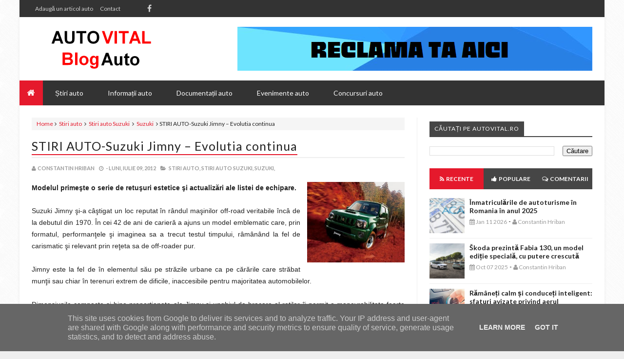

--- FILE ---
content_type: text/javascript; charset=UTF-8
request_url: https://www.autovital.ro//feeds/posts/summary/-/Concursuri%20auto?max-results=5&alt=json-in-script&callback=jQuery21301914495036358861_1768895066368&_=1768895066369
body_size: 42464
content:
// API callback
jQuery21301914495036358861_1768895066368({"version":"1.0","encoding":"UTF-8","feed":{"xmlns":"http://www.w3.org/2005/Atom","xmlns$openSearch":"http://a9.com/-/spec/opensearchrss/1.0/","xmlns$blogger":"http://schemas.google.com/blogger/2008","xmlns$georss":"http://www.georss.org/georss","xmlns$gd":"http://schemas.google.com/g/2005","xmlns$thr":"http://purl.org/syndication/thread/1.0","id":{"$t":"tag:blogger.com,1999:blog-4466149833957395360"},"updated":{"$t":"2026-01-11T17:15:34.461+02:00"},"category":[{"term":"Stiri auto"},{"term":"Informatii auto"},{"term":"BMW"},{"term":"Stiri auto BMW"},{"term":"Marci auto"},{"term":"Motorsport"},{"term":"Comunicate de presa"},{"term":"Chevrolet"},{"term":"Opel"},{"term":"Skoda"},{"term":"Romania"},{"term":"Stiri auto Chevrolet"},{"term":"Napoca Rally Academy"},{"term":"Stiri auto Skoda"},{"term":"Simone Tempestini"},{"term":"Bosch"},{"term":"Stiri auto Opel"},{"term":"Suzuki"},{"term":"Dunlop"},{"term":"Mercedes-Benz"},{"term":"Hyundai"},{"term":"Mini"},{"term":"Stiri auto Hyundai"},{"term":"BMW Group"},{"term":"Stiri auto Bosch"},{"term":"Stiri auto Dunlop"},{"term":"Goodyear"},{"term":"Anvelope"},{"term":"Citroen"},{"term":"SUV"},{"term":"Stiri auto Suzuki"},{"term":"Stiri auto Goodyear"},{"term":"Dacia"},{"term":"Stiri auto Mini"},{"term":"Michelin"},{"term":"Salonul Auto de la Geneva"},{"term":"Stiri auto Dacia"},{"term":"Informatii auto BMW"},{"term":"Raliul Sibiului"},{"term":"Stiri auto Mercedes-Benz"},{"term":"Renault"},{"term":"2017"},{"term":"Hyundai Motorsport"},{"term":"Stiri auto Citroen"},{"term":"Piese auto"},{"term":"Campionatul National de Raliuri"},{"term":"Thierry Neuville"},{"term":"Peugeot"},{"term":"Stiri auto Michelin"},{"term":"Stiri auto Renault"},{"term":"Marco Tempestini"},{"term":"Mazda"},{"term":"Stiri auto diverse"},{"term":"Campionatul National de Raliuri Dunlop"},{"term":"WRC"},{"term":"2016"},{"term":"Hayden Paddon"},{"term":"Evenimente auto"},{"term":"Florin Tincescu"},{"term":"Dani Sordo"},{"term":"2015"},{"term":"Shark Racing"},{"term":"CNR"},{"term":"Bucuresti"},{"term":"Stiri auto Mazda"},{"term":"Bogdan Marisca"},{"term":"Stiri auto Peugeot"},{"term":"Toyota"},{"term":"Europa"},{"term":"Gabriel Ene"},{"term":"Hyundai i20 WRC"},{"term":"Sibiu Rally Challenge"},{"term":"Cupa Suzuki"},{"term":"Campionatul National de Viteza in Coasta"},{"term":"Continental"},{"term":"Honda"},{"term":"Stiri auto Continental"},{"term":"Zona vesela auto"},{"term":"Junior WRC"},{"term":"Stiri auto CNR"},{"term":"Articole diverse"},{"term":"Campionatul Mondial de Raliuri FIA"},{"term":"Service auto"},{"term":"Stiri auto Toyota"},{"term":"Stiri auto Honda"},{"term":"Dorin Pulpea"},{"term":"Raliul Aradului"},{"term":"Salonul Auto de la Frankfurt"},{"term":"Informatii auto Opel"},{"term":"Anvelope Nokian"},{"term":"Brasov"},{"term":"Kia"},{"term":"Vlad Cosma"},{"term":"DTM"},{"term":"Campionatul Mondial de Raliuri"},{"term":"Ford"},{"term":"Oferte auto"},{"term":"Anvelope Goodyear"},{"term":"BMW i3"},{"term":"Germania"},{"term":"Informatii auto Mercedes-Benz"},{"term":"Stiri auto Kia"},{"term":"Transfagarasan"},{"term":"Campionatul European de Raliuri"},{"term":"Transilvania Rally"},{"term":"Hyundai Shell World Rally"},{"term":"Masini electrice"},{"term":"Nokian"},{"term":"Nokian Tyres"},{"term":"2019"},{"term":"BMW Motorsport"},{"term":"Concursuri auto"},{"term":"NRA"},{"term":"Sebastian Barbu"},{"term":"Volkswagen"},{"term":"IRC"},{"term":"Informatii auto Mini"},{"term":"Matteo Chiarcossi"},{"term":"2018"},{"term":"Anvelope Michelin"},{"term":"CNK"},{"term":"EuroNCAP"},{"term":"Juniorii NRA"},{"term":"Stiri auto CNK"},{"term":"Audi"},{"term":"BMW i8"},{"term":"LED"},{"term":"Sibiu"},{"term":"Anunturi auto"},{"term":"Anvelope Dunlop"},{"term":"Clasa H3"},{"term":"Dacia Logan"},{"term":"Fiat"},{"term":"Raliul Dakar"},{"term":"Anvelope de iarna"},{"term":"Campanii auto"},{"term":"Campionatul National de Karting"},{"term":"ERC"},{"term":"Informatii auto Bosch"},{"term":"Raliul Iasului"},{"term":"Salonul Auto de la Paris"},{"term":"Suzuki Romania"},{"term":"Ciprian Solomon"},{"term":"Ford Fiesta R5"},{"term":"Radu Necula"},{"term":"Raliul Monte Carlo"},{"term":"Cupa Dacia"},{"term":"Danube Delta Rally"},{"term":"FIA"},{"term":"Franta"},{"term":"Kevin Abbring"},{"term":"Marea Britanie"},{"term":"Salonul Auto de la Paris 2012"},{"term":"Stiri auto IRC"},{"term":"Cluj"},{"term":"Dacia Duster"},{"term":"Denso"},{"term":"Informatii auto Skoda"},{"term":"Opel ADAM"},{"term":"Raliul Finlandei"},{"term":"Raliul Poloniei"},{"term":"Stiri auto Ford"},{"term":"Stiri auto WRC"},{"term":"Alex Ardelean"},{"term":"BMW Team RLL"},{"term":"Bacau"},{"term":"Informatii auto Citroen"},{"term":"Lexus"},{"term":"Manu Mihalache"},{"term":"Skoda Kodiaq"},{"term":"Stiri auto Lexus"},{"term":"Suzuki Motor Corporation"},{"term":"Vanzari"},{"term":"2014"},{"term":"AD Auto Total"},{"term":"Alex Mirea"},{"term":"BMW Seria 7"},{"term":"CNVC"},{"term":"Delta Rally"},{"term":"Informatii auto Chevrolet"},{"term":"Informatii auto Michelin"},{"term":"Informatii auto diverse"},{"term":"Junior ERC"},{"term":"Skoda Superb"},{"term":"BMW Z4 GT3"},{"term":"FRAS"},{"term":"Gabriel Laurentiu Ene"},{"term":"Informatii auto Peugeot"},{"term":"Interviuri auto"},{"term":"Mitsubishi"},{"term":"Philips"},{"term":"Proleasing Motors"},{"term":"Stiri auto Audi"},{"term":"Suzuki Vitara"},{"term":"Tess Rally"},{"term":"Turul Corsicii"},{"term":"4x4"},{"term":"BMW i"},{"term":"ERC Production Cup"},{"term":"Federal-Mogul Motorparts"},{"term":"Raliul Argentinei"},{"term":"Raliul Germaniei"},{"term":"Raliul Harghitei"},{"term":"Raliul Marii Britanii"},{"term":"Sergiu Itu"},{"term":"Stiri auto CNVC"},{"term":"Stiri auto Fiat"},{"term":"Suzuki Swift Sport"},{"term":"Delta Rally 2013"},{"term":"Iulian Nicolaescu"},{"term":"Jancsi Soos"},{"term":"Le Mans"},{"term":"Pro-X"},{"term":"Raliul Spaniei"},{"term":"Salvatore Arcarese"},{"term":"Skoda Octavia"},{"term":"Stiri auto DTM"},{"term":"Suzuki SX4"},{"term":"Szabo Csongor"},{"term":"Trofeul Sinaia"},{"term":"Vanzari masini"},{"term":"WRC 2"},{"term":"5 stele"},{"term":"Anunturi auto diverse"},{"term":"Austria"},{"term":"Automobile"},{"term":"CNR Dunlop 2013"},{"term":"Chevrolet Spark"},{"term":"Citroen DS3 R3"},{"term":"Eurocup Clio"},{"term":"FIVA"},{"term":"Ferodo"},{"term":"Italia"},{"term":"PSA"},{"term":"PSA Peugeot Citroen"},{"term":"Raliul Suediei"},{"term":"Romexpo"},{"term":"Siguranta rutiera"},{"term":"Skoda Karoq"},{"term":"Stiri auto Mitsubishi"},{"term":"Stiri auto Nokian"},{"term":"Stiri auto Volkswagen"},{"term":"Suzuki Swift"},{"term":"Timisoara"},{"term":"Tulcea"},{"term":"Volvo"},{"term":"Accesorii auto"},{"term":"BMW Welt"},{"term":"Chevrolet Trax"},{"term":"China"},{"term":"Clasa Mini"},{"term":"F. Delecour"},{"term":"Facebook"},{"term":"Marc Banca"},{"term":"Masini"},{"term":"Norbert Maior"},{"term":"Peter Kelemen"},{"term":"Power Stage"},{"term":"Raliul Mexicului"},{"term":"Raliul Portugaliei"},{"term":"Simply Clever"},{"term":"Spania"},{"term":"Suzuki Baleno"},{"term":"Toni Avram"},{"term":"2WD"},{"term":"Aplicatii mobile"},{"term":"BMW Seria 2 Active Tourer"},{"term":"BMW xDrive"},{"term":"Campionatul Mondial FIA"},{"term":"Clasa Pufo"},{"term":"Informatii auto Denso"},{"term":"Inter Cars"},{"term":"Mihai Marinescu"},{"term":"Peugeot 208 R2"},{"term":"Ploiesti"},{"term":"RCA"},{"term":"Raliul Moldovei Moinesti"},{"term":"Raliul Sardiniei"},{"term":"SKF"},{"term":"SUA"},{"term":"Skoda Fabia"},{"term":"Smart"},{"term":"Vanzari piese auto"},{"term":"Anvelope de vara"},{"term":"BMW M4 DTM"},{"term":"BMW Seria 1"},{"term":"BOOSTERJET"},{"term":"Bogdan Vrabie"},{"term":"CES Las Vegas"},{"term":"Campionatul National de Viteza in Coasta Dunlop"},{"term":"Champion"},{"term":"Citroen C4 Cactus"},{"term":"Concursuri auto Suzuki"},{"term":"Danut Budai"},{"term":"Federatia Romana de Karting"},{"term":"Informatii auto Mazda"},{"term":"Informatii auto Nokian"},{"term":"Jocuri de noroc"},{"term":"Noua Skoda Fabia"},{"term":"RCR"},{"term":"SAB"},{"term":"Salonul Auto de la Shanghai"},{"term":"Siguranta"},{"term":"Skoda Fabia S2000"},{"term":"Stiri auto Philips"},{"term":"Trofeul Teliu"},{"term":"WTCC"},{"term":"ACR"},{"term":"BMW Seria 3"},{"term":"Conducatori auto"},{"term":"Contitech"},{"term":"Emil Ghinea"},{"term":"Falcon Electronics"},{"term":"Formula 2"},{"term":"GM"},{"term":"Honda CR-V"},{"term":"Honda Civic"},{"term":"Honda Civic Type R"},{"term":"Iasi"},{"term":"Jante"},{"term":"Japonia"},{"term":"Mioveni"},{"term":"Mobilitate electrica"},{"term":"Philips Automotive Lighting"},{"term":"Raliul Bacaului"},{"term":"Rent A Car"},{"term":"Salonul Auto de la Los Angeles"},{"term":"Studiu Goodyear"},{"term":"Suzuki Ignis"},{"term":"Targu Secuiesc"},{"term":"Alessandro Zanardi"},{"term":"Andrei Margarit"},{"term":"Asia"},{"term":"Automechanika"},{"term":"Automobile electrice"},{"term":"Autonet"},{"term":"Autonet Mobility Show"},{"term":"BMW X3"},{"term":"BMW X5"},{"term":"Banca Transilvania"},{"term":"Carmen Poenaru"},{"term":"Cazinouri online"},{"term":"Chevrolet MyLink"},{"term":"Corvette"},{"term":"Cotnari Rally Iasi"},{"term":"Dunlop Romanian Superbike"},{"term":"European Rally Trophy"},{"term":"Evenimente auto Autonet"},{"term":"Evenimente auto BMW"},{"term":"Expo Inter Cars"},{"term":"Federal Mogul"},{"term":"IAA 2017"},{"term":"Informatii auto Audi"},{"term":"Informatii auto Renault"},{"term":"Informatii auto Suzuki"},{"term":"Jocuri cazinouri"},{"term":"Kristopher Schlett"},{"term":"Lucio Baggio"},{"term":"Manchester United"},{"term":"Mazda6"},{"term":"Munchen"},{"term":"Nasser Al-Attiyah"},{"term":"Opel Astra"},{"term":"Opel Mokka"},{"term":"Paris"},{"term":"Piaggio"},{"term":"Pisa Motors"},{"term":"Raliul Frantei"},{"term":"Rolls-Royce"},{"term":"Sebastian Itu"},{"term":"Skoda Kamiq"},{"term":"Soferi"},{"term":"Stiri auto Denso"},{"term":"Stiri auto Piaggio"},{"term":"Titi Aur"},{"term":"Transalpina"},{"term":"Trofeul Campulung Muscel"},{"term":"WRC 3"},{"term":"100 de ani"},{"term":"2023"},{"term":"2024"},{"term":"ATBS"},{"term":"AUTOvital"},{"term":"Android"},{"term":"BBC Knowledge"},{"term":"BMW ConnectedDrive"},{"term":"BMW Seria 5"},{"term":"BMW X1"},{"term":"BMW Z4"},{"term":"Beru"},{"term":"Carlos Sainz"},{"term":"Chevrolet Corvette Stingray"},{"term":"Clasa KFJ"},{"term":"Covasna Winter Rally"},{"term":"Cupa Gorjului"},{"term":"Cursa de 24 de ore de la Nürburgring"},{"term":"DRPCIV"},{"term":"Dacia Sandero"},{"term":"Drumul Poienii"},{"term":"Evenimente auto AD Auto Total"},{"term":"Evenimente auto Romexpo"},{"term":"Facelift"},{"term":"Formula 1"},{"term":"Inchirieri auto"},{"term":"Informatii auto Goodyear"},{"term":"Informatii auto Hyundai"},{"term":"Informatii auto SKF"},{"term":"Magazine online"},{"term":"Mazda CX-5"},{"term":"Noul Civic Type R"},{"term":"OZ"},{"term":"Opel Ampera"},{"term":"Peugeot 208"},{"term":"Production Cup"},{"term":"Qatar Red Bull Rally Team"},{"term":"Raliul Australiei"},{"term":"Real Racing"},{"term":"SKYACTIV"},{"term":"Skoda Connect"},{"term":"Sports Activity Vehicle"},{"term":"Stiri auto Contitech"},{"term":"Stiri auto Rolls-Royce"},{"term":"Stiri auto Smart"},{"term":"Stiri auto Volvo"},{"term":"Stiri auto WTCC"},{"term":"Suzuki Next 100"},{"term":"Suzuki S-Cross"},{"term":"TRANSCARPATIC Rally Raid"},{"term":"Youtube"},{"term":"2020"},{"term":"40 de ani"},{"term":"ADAC"},{"term":"Alexandra Marinescu"},{"term":"Alfa Romeo"},{"term":"Andrei Girtofan"},{"term":"Andrei Ponta"},{"term":"Arad"},{"term":"Augusto Farfus"},{"term":"Autoturisme"},{"term":"BMW EfficientDynamics"},{"term":"BMW Group Romania"},{"term":"BMW M5"},{"term":"BMW M6 Gran Coupé"},{"term":"BMW Motorrad"},{"term":"BMW Seria 3 Sedan"},{"term":"Berlin"},{"term":"Bruno Spengler"},{"term":"CNRD"},{"term":"CO2"},{"term":"Campionatul National de Viteza in Coasta 2"},{"term":"Cehia"},{"term":"Chevrolet Aveo"},{"term":"Chevrolet Captiva"},{"term":"Cluj Napoca"},{"term":"Consumer Electronics Show"},{"term":"Dealeri"},{"term":"Diana Hategan"},{"term":"Dunlop Sport BluResponse"},{"term":"Dunlop Sport Maxx RT"},{"term":"Eduard Barloiu"},{"term":"Emisii"},{"term":"Evenimente auto Inter Cars"},{"term":"Formula E"},{"term":"GT"},{"term":"Green Car Event"},{"term":"Grupa F2"},{"term":"Honda Jazz"},{"term":"Horia Chirigut"},{"term":"Hyundai Auto Romania"},{"term":"Hyundai Shell World Rally Team"},{"term":"Hyundai i30"},{"term":"IAA 2013"},{"term":"Inchirieri masini"},{"term":"Infiniti"},{"term":"Informatii auto CNR"},{"term":"Informatii auto Dunlop"},{"term":"Informatii auto IRC"},{"term":"Informatii auto RCA"},{"term":"Leipzig"},{"term":"MINI ALL4 Racing"},{"term":"MINI Countryman"},{"term":"MINI Paceman"},{"term":"Mihai Manole"},{"term":"Monte Carlo"},{"term":"Motorland Aragon"},{"term":"Nürburgring"},{"term":"Oferte auto Chevrolet"},{"term":"Oferte auto Opel"},{"term":"Paltinis"},{"term":"Polonia"},{"term":"Raliul Brasovului"},{"term":"Raliul Croatiei"},{"term":"RoSBK"},{"term":"Romania Rally Challenge"},{"term":"Rombat"},{"term":"Roviniete"},{"term":"Saab"},{"term":"Salonul Auto de la New York"},{"term":"Sfaturi"},{"term":"Showroom"},{"term":"Sibiu Rally Show"},{"term":"Sinaia"},{"term":"Skoda Rapid"},{"term":"Skoda Scala"},{"term":"Stiri auto Champion"},{"term":"Stiri auto Federal Mogul"},{"term":"Stiri auto GM"},{"term":"Stiri auto Saab"},{"term":"Stiri auto Subaru"},{"term":"Subaru"},{"term":"Subaru Impreza"},{"term":"Suzuki Vitara S"},{"term":"Tractari auto"},{"term":"Ungaria"},{"term":"Unior Tepid"},{"term":"iOS"},{"term":"1 milion"},{"term":"2025"},{"term":"25 de ani"},{"term":"60 de ani"},{"term":"ADPAR"},{"term":"AGR Autogas Group"},{"term":"AMCKart"},{"term":"Ada Arsene"},{"term":"Alex Filip"},{"term":"American Le Mans Series"},{"term":"Anvelope camion"},{"term":"Asigurari RCA"},{"term":"Auto Bild"},{"term":"Autoitalia Group"},{"term":"Autovehicule"},{"term":"BMW M"},{"term":"BMW Proleasing Motors"},{"term":"BMW Romania"},{"term":"BMW Seria 4 Cabriolet"},{"term":"BMW Seria 8"},{"term":"BMW Z4 GTE"},{"term":"BT"},{"term":"Borbet"},{"term":"Brands Hatch"},{"term":"Bryan Bouffier"},{"term":"Bujii"},{"term":"Bujii cu scanteie"},{"term":"Buzau"},{"term":"Campanii auto Michelin"},{"term":"Chevrolet Cruze"},{"term":"Citroen C2 R2 Max"},{"term":"Clasa KZ2"},{"term":"Clasa LMP2"},{"term":"Clasa Promo BB"},{"term":"Constanta"},{"term":"Cupa Dacia Debutanti"},{"term":"Cupa FRK"},{"term":"Cupa Romaniei Timisoreana"},{"term":"DS"},{"term":"Daimler AG"},{"term":"Danny Ungur"},{"term":"Dominic Marcu"},{"term":"Edwin Keleti"},{"term":"Evenimente auto Suzuki"},{"term":"Federal-Mogul Holdings Corporation"},{"term":"Federatia Romana de Automobilism Sportiv"},{"term":"Formula 4"},{"term":"Forum auto"},{"term":"Giovanni Bernacchini"},{"term":"Goodyear Dunlop"},{"term":"Goodyear Dunlop Tires Romania"},{"term":"Hockenheim"},{"term":"Honda Civic EP3"},{"term":"Honda Trading Romania"},{"term":"IAA 2012"},{"term":"Iarna"},{"term":"India"},{"term":"Informatii auto Dacia"},{"term":"Informatii auto Toyota"},{"term":"Informatii auto Volvo"},{"term":"Instagram"},{"term":"Insulele Azore"},{"term":"Jaennerrallye"},{"term":"Jan Kopecky"},{"term":"Jante din aliaj"},{"term":"Kiss FM"},{"term":"Lancia"},{"term":"Le Mans 24 Hours"},{"term":"Michelin Total Performance"},{"term":"Moto3"},{"term":"Noua Dacia Logan"},{"term":"Noua Dacia Sandero"},{"term":"Noua etichetare a anvelopelor"},{"term":"Noul Suzuki Vitara"},{"term":"Noul i20 R5"},{"term":"Online"},{"term":"Oxford"},{"term":"Politia Romana"},{"term":"Premio"},{"term":"Raliul Moldovei Bacau"},{"term":"Raliul Perla Harghitei"},{"term":"Raliul San Remo"},{"term":"Red Bull Racing Can"},{"term":"Red Dot"},{"term":"Renault Captur"},{"term":"Renault Clio"},{"term":"Renault Romania"},{"term":"Retromobil Club Romania"},{"term":"Robert Bosch GmbH"},{"term":"Sibiu Classic Challenge"},{"term":"Siguranta rutiera Michelin"},{"term":"Siri"},{"term":"Skoda Auto"},{"term":"Skoda Vision RS"},{"term":"Speed Park"},{"term":"Sports Activity Coupé"},{"term":"Stergatoare"},{"term":"Stiri auto Infiniti"},{"term":"Stiri auto OZ"},{"term":"Tour de France"},{"term":"Toyota Romania"},{"term":"Transport mobila"},{"term":"Trofeul Rasnov"},{"term":"Tudor Marza"},{"term":"UE"},{"term":"Viper"},{"term":"WEC"},{"term":"ZF"},{"term":"i-ACTIVSENSE"},{"term":"10 ani"},{"term":"100 de mii"},{"term":"2013"},{"term":"2022"},{"term":"AUTOBEST"},{"term":"Accidente rutiere"},{"term":"Alba Motor Challenge 2013"},{"term":"Andreas Mikkelsen"},{"term":"Anvelope Goodyear Vector 4Seasons Gen-2"},{"term":"Asigurari CASCO"},{"term":"Audi e-tron"},{"term":"Auto Total Business Show"},{"term":"Automobil Club Roman"},{"term":"BBC"},{"term":"BMW Group Design"},{"term":"BMW M GmbH"},{"term":"BMW M235i Racing"},{"term":"BMW M3 DTM"},{"term":"BMW Seria 2 Coupe"},{"term":"BMW Seria 4 Gran Coupe"},{"term":"BMW Seria 5 Touring"},{"term":"BMW X4"},{"term":"BMW X6 M"},{"term":"BMW Z4 GTLM"},{"term":"Baterii"},{"term":"Becuri auto"},{"term":"Belgia"},{"term":"Bosch ESI[tronic]"},{"term":"Bujii incandescente"},{"term":"Bulgaria"},{"term":"CS Autosport Fair Play"},{"term":"Campanii auto Suzuki"},{"term":"Campionatul German de Turisme"},{"term":"Campionatul Italian de Raliuri"},{"term":"Campionatul Mondial de Hochei IIHF"},{"term":"Campionatul Regional de Viteza in Coasta"},{"term":"Chevrolet Camaro"},{"term":"Chevrolet Corvette"},{"term":"Clasa H2"},{"term":"Clienti"},{"term":"Consum de carburant"},{"term":"Covasna"},{"term":"Cupa Romaniei"},{"term":"Cupa Romaniei la Karting"},{"term":"Cursa de 24 de ore de la Le Mans"},{"term":"Dacia Dokker"},{"term":"Dacia Lodgy"},{"term":"Dan Girtofan"},{"term":"Daytona"},{"term":"Documentatii auto"},{"term":"Dubai"},{"term":"Duster 4x4 Everyone"},{"term":"ERT"},{"term":"Elvetia"},{"term":"Expeditia Verde"},{"term":"FUELMAX"},{"term":"Federal-Mogul LLC"},{"term":"Finlanda"},{"term":"Fulda"},{"term":"Full-LED"},{"term":"GPL"},{"term":"Gatmo Motorsport"},{"term":"Geneva"},{"term":"Giovanni Bernachini"},{"term":"Goodyear EfficientGrip Performance"},{"term":"Goodyear Tire \u0026 Rubber Co."},{"term":"GreenGT H2"},{"term":"Grupa N"},{"term":"Grupul Radacini Motors"},{"term":"Grupul Renault"},{"term":"Harley Davidson Bucuresti"},{"term":"Honda NSX"},{"term":"Hyundai Santa Fe"},{"term":"IAA 2015"},{"term":"IT"},{"term":"Industria auto"},{"term":"Industrie"},{"term":"Informatii auto Ferodo"},{"term":"Informatii auto Rent A Car"},{"term":"Isuzu"},{"term":"Isuzu D-Max"},{"term":"Juho Hanninen"},{"term":"LMP2"},{"term":"Land Rover"},{"term":"Las Vegas"},{"term":"Letonia"},{"term":"Lucas Cruz"},{"term":"Lucien Hora"},{"term":"MAN"},{"term":"MINI Clubman"},{"term":"Marco Wittmann"},{"term":"Marele Premiu al Orasului Brasov"},{"term":"Masina anului"},{"term":"Mercedes-Benz Actros"},{"term":"Michelin Pilot Sport Cup 2"},{"term":"Mitsubishi Lancer EVO IX"},{"term":"Moog"},{"term":"Moto2"},{"term":"Motors TV"},{"term":"Mutari mobila"},{"term":"Noua Dacia Sandero Stepway"},{"term":"Noua Skoda Superb"},{"term":"Noul BMW X3"},{"term":"Noul BMW X5"},{"term":"Noul BMW X6"},{"term":"Noul i20 Coupe WRC"},{"term":"Nurburgring"},{"term":"Oferte auto Suzuki"},{"term":"Opel Corsa"},{"term":"Opel Insignia"},{"term":"Parcul auto national"},{"term":"Paul Ricard"},{"term":"Peugeot Sport"},{"term":"Pick-Up"},{"term":"Portugalia"},{"term":"Primaria Municipiului Sibiu"},{"term":"Pro-X Racing"},{"term":"Radacini"},{"term":"Raliul Estoniei"},{"term":"Raliul Iasiului"},{"term":"Rally Raid"},{"term":"Red Dot Award"},{"term":"Renault Zoe"},{"term":"Romero Baneasa"},{"term":"Rulmenti"},{"term":"SAB and Accesorii 2014"},{"term":"SAB and Accesorii 2015"},{"term":"SHVS"},{"term":"SKODA VisionS"},{"term":"SOS Satele Copiilor"},{"term":"Salonul Auto de la Detroit"},{"term":"Salonul Auto de la Moscova"},{"term":"Salonul Auto de la Tokyo"},{"term":"Sebastien Loeb"},{"term":"Sibiu Rally Romania"},{"term":"Silverstone"},{"term":"Sisteme de aprindere"},{"term":"Skoda Citigo"},{"term":"Skoda Fabia R5"},{"term":"Skoda Octavia RS"},{"term":"Skoda Rapid Spaceback"},{"term":"Smartphone"},{"term":"Spalatoria Auto JUMBO"},{"term":"Stiri Automobile Bavaria Grup"},{"term":"Stiri auto Alfa Romeo"},{"term":"Stiri auto Beru"},{"term":"Stiri auto Borbet"},{"term":"Stiri auto Inter Cars"},{"term":"Stiri auto Lancia"},{"term":"Stiri auto Rally Raid"},{"term":"Stiri auto RoSBK"},{"term":"Stiri auto Rombat"},{"term":"Studii auto"},{"term":"Subaru Impreza R4"},{"term":"TMD Friction"},{"term":"Teste auto"},{"term":"Tiriac Auto"},{"term":"Top Gear"},{"term":"Transporturi"},{"term":"Trofeul Campulung"},{"term":"Trofeul Sugas Bai Metalubs"},{"term":"VLN"},{"term":"Vali Porcisteanu"},{"term":"Vara"},{"term":"10 milioane"},{"term":"20 de ani"},{"term":"2021"},{"term":"24H"},{"term":"3 milioane"},{"term":"3D"},{"term":"4 Cilindri"},{"term":"7 milioane"},{"term":"80 de ani"},{"term":"AD Garage"},{"term":"ALLGRIP"},{"term":"ATA Racing Show"},{"term":"Acumulatori Rombat"},{"term":"Acvaplanare"},{"term":"Adancata"},{"term":"Afaceri"},{"term":"Africa"},{"term":"Alaska"},{"term":"Alex Iancu"},{"term":"Alternatoare"},{"term":"America"},{"term":"Anunturi"},{"term":"Anunturi auto Ford"},{"term":"Anunturi auto Renault"},{"term":"Anunturi auto Volkswagen"},{"term":"Anvelope Continental"},{"term":"Anvelope de camion"},{"term":"Anvelope resapate"},{"term":"Apple"},{"term":"Arges"},{"term":"Asigurari"},{"term":"Australia"},{"term":"Auto Total Business Show 2013"},{"term":"Automobile Bavaria Grup"},{"term":"Autovehicule hibride"},{"term":"Avantaje"},{"term":"BMW Concept Active Tourer"},{"term":"BMW Group DesignworksUSA"},{"term":"BMW Guggenheim Lab"},{"term":"BMW M Performance"},{"term":"BMW M4 Cabriolet"},{"term":"BMW M6 GT3"},{"term":"BMW M6 GTLM"},{"term":"BMW Seria 2 Cabriolet"},{"term":"BMW Seria 2 Gran Tourer"},{"term":"BMW Seria 3 Gran Turismo"},{"term":"BMW Seria 3 Touring"},{"term":"BMW Seria 4"},{"term":"BMW Seria 4 Coupe"},{"term":"BMW Seria 5 Sedan"},{"term":"BMW Seria 6 Gran Turismo"},{"term":"BMW X"},{"term":"BMW X5 M"},{"term":"BMW i3 Concept"},{"term":"BMW iX"},{"term":"Baia Mare"},{"term":"Baneasa Shopping City"},{"term":"Barcelona"},{"term":"Barum Czech Rally Zlin"},{"term":"Best BMW Dealer"},{"term":"Bistrita-Nasaud"},{"term":"Bogdan Iancu"},{"term":"Brazilia"},{"term":"Bucharest Wheels Arena"},{"term":"Business Park Brasov"},{"term":"CASCO"},{"term":"CEERT"},{"term":"CNK Dunlop"},{"term":"Cafea"},{"term":"Calin Bucur"},{"term":"Camioane"},{"term":"Campanii bloggeri"},{"term":"Campionatul Mondial de Anduranta"},{"term":"Campionatul Mondial de Motocross"},{"term":"Campionatul National de Off-Road"},{"term":"Centru de testare"},{"term":"Chevrolet 3+"},{"term":"Chevrolet Orlando"},{"term":"Chevrolet Spark EV"},{"term":"Chevrolet Volt"},{"term":"Ciprian Daniel Lupu"},{"term":"Citroen Aircross"},{"term":"Citroen C3"},{"term":"Clasa KZ"},{"term":"Concursuri auto Michelin"},{"term":"Conducere autonoma"},{"term":"Conectivitate"},{"term":"Consiliul Judetean Alba"},{"term":"Consiliul Local Sibiu"},{"term":"Cotnari"},{"term":"Cotnari Rally Team"},{"term":"Cristian Stoicanea Cismas"},{"term":"Crossover"},{"term":"Crosul Banca Transilvania"},{"term":"Cursa Campionilor"},{"term":"Customer Care"},{"term":"DAB Auto Serv"},{"term":"DS Virgin Racing"},{"term":"Dacia Logan MCV"},{"term":"Dacia Sandero Stepway"},{"term":"Dacia Spring"},{"term":"Daniel Ungur"},{"term":"Demaroare"},{"term":"Denso Aftermarket"},{"term":"Denso Iridium TT"},{"term":"Design"},{"term":"Digitalizare"},{"term":"Dingolfing"},{"term":"Dirk Werner"},{"term":"Documentatii auto Ferodo"},{"term":"Donington Park"},{"term":"ERC 2WD"},{"term":"ESP"},{"term":"Electromobilitate"},{"term":"Energie verde"},{"term":"Engine of the Year Awards"},{"term":"Eric Enache"},{"term":"Etichete"},{"term":"Euro 6"},{"term":"Europa Centrala"},{"term":"Evenimente auto Michelin"},{"term":"Fabrica Bosch din Cluj"},{"term":"Faruri LED Matrix"},{"term":"Faruri laser"},{"term":"Federatia Internationala de Vehicule Istorice"},{"term":"Ford B-MAX"},{"term":"Frankfurt"},{"term":"FuelMax Tehnology"},{"term":"GEFCO"},{"term":"GRSP Romania"},{"term":"Gaze esapament"},{"term":"General Motors"},{"term":"Goodyear Vector4Seasons"},{"term":"Grupa H"},{"term":"Grupul Michelin"},{"term":"H4"},{"term":"H7"},{"term":"Harghita"},{"term":"Hatchback"},{"term":"Head-Up Display"},{"term":"Hollywood"},{"term":"Honda HR-V"},{"term":"Hybrid"},{"term":"IAM"},{"term":"Informatii auto AUTOvital"},{"term":"Informatii auto Fiat"},{"term":"Informatii auto Philips"},{"term":"Inteligenta artificiala"},{"term":"Iubim 2Roti"},{"term":"Jeep"},{"term":"Jeremy Clarkson"},{"term":"John Cooper Works"},{"term":"KMAX"},{"term":"Karting"},{"term":"Kit-uri de distributie"},{"term":"Laguna Seca"},{"term":"Lausitzring"},{"term":"Leasing"},{"term":"Los Angeles"},{"term":"Louis Chevrolet"},{"term":"MICHELIN CrossClimate"},{"term":"MINI Cabriolet"},{"term":"MINI Connected"},{"term":"MINI Cooper S"},{"term":"MINI Design"},{"term":"MINI John Cooper Works"},{"term":"MINI John Cooper Works GP"},{"term":"MINI Seven"},{"term":"MSA Formula"},{"term":"Manchester"},{"term":"Martie"},{"term":"Masina Oficiala"},{"term":"Masini legendare"},{"term":"Materiale de frictiune"},{"term":"Maxime Martin"},{"term":"Mercedes-Benz Cars"},{"term":"Mercedes-Benz Clasa A"},{"term":"Metabond"},{"term":"Mihnea Stefan"},{"term":"Mitsubishi Evo 9"},{"term":"Mobila"},{"term":"Mobile World Congress"},{"term":"Mobilitate"},{"term":"Modelul electric Spark"},{"term":"Motoare"},{"term":"MotorPark"},{"term":"Muzeul BMW"},{"term":"Neue Klasse"},{"term":"New York"},{"term":"Nokian WR D4"},{"term":"Nordschleife"},{"term":"Noua Dacia Duster"},{"term":"Noua Skoda Octavia"},{"term":"Noul BMW Seria 1"},{"term":"Noul CR-V"},{"term":"Noul MINI John Cooper Works Clubman"},{"term":"Noul Opel Astra Sedan"},{"term":"Noul Renaul Clio"},{"term":"Noul Suzuki Baleno"},{"term":"Noul Suzuki Swift"},{"term":"Noutati BMW"},{"term":"Noutati auto"},{"term":"OEM"},{"term":"Oferte auto Honda"},{"term":"Olanda"},{"term":"Opel Cascada"},{"term":"Opel Movano"},{"term":"Opel Zafira Tourer"},{"term":"Orange"},{"term":"Orange Romania"},{"term":"Pariuri sportive"},{"term":"Paul Andronic"},{"term":"Permis de conducere"},{"term":"Petru Paler"},{"term":"Peugeot 308"},{"term":"Philips Lumileds"},{"term":"Philips X-tremeVision"},{"term":"Piata Mare"},{"term":"Piese de schimb"},{"term":"Pitesti"},{"term":"Play Station"},{"term":"Porsche"},{"term":"Porsche 911 GT3"},{"term":"Prahova"},{"term":"Premii"},{"term":"RAR"},{"term":"Radu Guramulta"},{"term":"Rainer Zietlow"},{"term":"Raliul Greciei"},{"term":"Raliul Tara Barsei"},{"term":"Raliul Targa Florio"},{"term":"Rally Liepaja"},{"term":"Rallye International du Valais"},{"term":"Rallye du Var"},{"term":"Red Bull Racing"},{"term":"Resita"},{"term":"Romaero Baneasa"},{"term":"SAB and Accesorii 2012"},{"term":"SAB and Accesorii 2013"},{"term":"Safety Car"},{"term":"Salonul Auto Bucuresti"},{"term":"Salonul Auto Moto Bucuresti"},{"term":"Sanremo"},{"term":"Sava"},{"term":"Sebastien Ogier"},{"term":"Second Hand"},{"term":"Segmentul B"},{"term":"Service"},{"term":"Servicii"},{"term":"Servicii auto"},{"term":"Simone Campedelli"},{"term":"Sisteme Start and Stop"},{"term":"Skoda Design"},{"term":"Skoda Enyaq"},{"term":"Skoda Enyaq iV"},{"term":"Skoda Fabia Monte Carlo"},{"term":"Skoda Fabia R 5"},{"term":"Skoda Motorsport"},{"term":"Skoda Superb Combi"},{"term":"Skoda Vision E"},{"term":"Skoda Yeti"},{"term":"Software"},{"term":"Start and Stop"},{"term":"Statii de incarcare a masinilor electrice"},{"term":"Stergatoare Bosch Aerotwin"},{"term":"Stiri auto AGR Autogas Group"},{"term":"Stiri auto Ferodo"},{"term":"Stiri auto Formula 2"},{"term":"Stiri auto Fulda"},{"term":"Stiri auto Isuzu"},{"term":"Stiri auto Land Rover"},{"term":"Stiri auto MAN"},{"term":"Stiri auto SKF"},{"term":"Stiri auto Sava"},{"term":"Studenti"},{"term":"Suzuki Celerio"},{"term":"TUV"},{"term":"Targoviste"},{"term":"TecDoc"},{"term":"Tess Rally Romtelecom"},{"term":"The Next 100 Years"},{"term":"ThinkGoodMobility"},{"term":"TopGear"},{"term":"Toyota Motor Corporation"},{"term":"Trofeul Opel"},{"term":"Twitter"},{"term":"Uniunea Europeana"},{"term":"Uzinele Dacia"},{"term":"Valea Domanului"},{"term":"Vanzari BMW Group"},{"term":"Vectra Racing Team"},{"term":"Vestimentatii"},{"term":"Vianor"},{"term":"Vlad Ceanga"},{"term":"Volanul de Aur"},{"term":"Volkswagen Tiguan"},{"term":"Volkswagen Touareg V6 TDI"},{"term":"Volvo FH"},{"term":"Volvo Trucks"},{"term":"Waldviertel Rallye"},{"term":"Young Creative Chevrolet"},{"term":"Ypres Rally"},{"term":"ZF Friedrichshafen AG"},{"term":"Zapada"},{"term":"Zilele Sigurantei Rutiere Michelin"},{"term":"benzina"},{"term":"#MINIDisco"},{"term":"#sibiurally"},{"term":"100 Tendinte Urbane"},{"term":"15 ani"},{"term":"1959"},{"term":"30 de ani"},{"term":"3PMSF"},{"term":"48V"},{"term":"4MATIC"},{"term":"4Tuning FEST"},{"term":"4WD"},{"term":"5 Year Triple Care"},{"term":"5 ani garantie"},{"term":"500.000"},{"term":"6 milioane"},{"term":"ABS"},{"term":"ACEA"},{"term":"AI"},{"term":"ALL4"},{"term":"ALMS"},{"term":"AMG Driving Academy"},{"term":"ATP Exodus"},{"term":"AUDI AG"},{"term":"AUTOEXPOTEHNICA"},{"term":"Aaron Burkart"},{"term":"Accesorii de vara"},{"term":"Accident"},{"term":"Acumulatori Bosch"},{"term":"Acumulatori auto"},{"term":"Acumulatori litiu-ion"},{"term":"Adrian Dragan"},{"term":"Aer conditionat"},{"term":"Africa de Sud"},{"term":"Agricultura"},{"term":"Air Maintenance"},{"term":"Airsoft"},{"term":"Airsoft6"},{"term":"Alba Motor Challenge"},{"term":"Alex Barbu"},{"term":"Alexandru Ardelean"},{"term":"Alexandru Pitigoi"},{"term":"Alfa Romeo Giulia"},{"term":"Allview"},{"term":"Allview Auto"},{"term":"Allview CityZEN"},{"term":"Alpine White"},{"term":"Amazon"},{"term":"America de Nord"},{"term":"Anders Warming"},{"term":"Andrei Murariu"},{"term":"Anima Intelligentia"},{"term":"Anunturi auto Mercedes-Benz"},{"term":"Anunturi auto Opel"},{"term":"Anvelope All Season"},{"term":"Anvelope Goodyear Eagle F1 Asymmetric 3"},{"term":"Anvelope Goodyear Wrangler HP"},{"term":"Anvelope OTR"},{"term":"Anvelope uzate"},{"term":"Anvelopex"},{"term":"App Store"},{"term":"Aragon"},{"term":"Aramid Sidewall"},{"term":"Argentina"},{"term":"Art Basel"},{"term":"Asociatia Salvati Copii"},{"term":"Aston Martin"},{"term":"Ateliere auto"},{"term":"Audi A3"},{"term":"Audi A4"},{"term":"Audi A8"},{"term":"Audi Q2"},{"term":"Audi Q5"},{"term":"Auto"},{"term":"Auto Bild Allrad"},{"term":"Auto Bild Design Award"},{"term":"Auto.ro"},{"term":"Autogeist"},{"term":"Automar Ploiesti"},{"term":"Automobil Club Regal Club Roman"},{"term":"Automobile Bavaria"},{"term":"Automobile Bavaria Group"},{"term":"Automobile Dacia"},{"term":"Autotehnica"},{"term":"Autovehicule comerciale"},{"term":"Axeon"},{"term":"BMW 3.0 CSL"},{"term":"BMW 328"},{"term":"BMW APAN Motors"},{"term":"BMW Art Journey"},{"term":"BMW Concept Active Tourer Outdoor"},{"term":"BMW Concept M4 Coupe"},{"term":"BMW Concept Seria 8"},{"term":"BMW Concept X4"},{"term":"BMW F800R"},{"term":"BMW Group Efficient Dynamics"},{"term":"BMW M Drive Tour"},{"term":"BMW M2 Coupe"},{"term":"BMW M3"},{"term":"BMW M3 Sedan"},{"term":"BMW M4"},{"term":"BMW M4 Coupe"},{"term":"BMW M6"},{"term":"BMW M6 Coupe"},{"term":"BMW Motorrad Romania"},{"term":"BMW Pininfarina Gran Lusso Coupé"},{"term":"BMW Seria 5 Gran Turismo"},{"term":"BMW Seria 6"},{"term":"BMW Seria 8 Coupe"},{"term":"BMW Team RBM"},{"term":"BMW Team Schubert"},{"term":"BMW X7"},{"term":"BMW i8 Roadster"},{"term":"BMW iX3"},{"term":"Baltimore"},{"term":"Bani"},{"term":"Baschet"},{"term":"Baterii Second Life"},{"term":"Bavaria Fest"},{"term":"Becuri xenon"},{"term":"Bedo Barna"},{"term":"Beijing"},{"term":"Best of the Best"},{"term":"Bianca Anton"},{"term":"Bill Auberlen"},{"term":"Biodiesel"},{"term":"Blackjack"},{"term":"Bobine de aprindere"},{"term":"Bosch MEMS"},{"term":"Bosch MSC"},{"term":"Botez Sorin"},{"term":"Braila"},{"term":"Bujii cu scanteie Iridium TT"},{"term":"CBH51"},{"term":"CNIA"},{"term":"CSU Atlassib Sibiu"},{"term":"CVT"},{"term":"Camioane electrice"},{"term":"Campanii auto BMW"},{"term":"Campanii auto Philips"},{"term":"Campionatul Britanic de Formula 4"},{"term":"Campionatul European de Rallycross"},{"term":"Campionatul National de Indemanare Auto"},{"term":"Campionatul National de Rally 2 Dunlop"},{"term":"Campionatul National de Rally Raid"},{"term":"Canada"},{"term":"Caranda"},{"term":"Carolina de Sud"},{"term":"Catalin Cazacu"},{"term":"Cataloage"},{"term":"Cauciucuri"},{"term":"Ceasuri de mana"},{"term":"Cercetasii Romaniei"},{"term":"Cheia"},{"term":"Chevrolet 101"},{"term":"Chevrolet Europe"},{"term":"Chevrolet Malibu"},{"term":"Chevrolet Sonic"},{"term":"Christian Ciocan"},{"term":"Ciprian Lupu"},{"term":"Citroen C2"},{"term":"Citroen C2 R2"},{"term":"Citroen C4"},{"term":"Citroen DS3 R3-MAX"},{"term":"Citroen DS3 R3T"},{"term":"Citroen E-MEHARI"},{"term":"Citroen Grand C4 Picasso"},{"term":"CitroenC2R2Max"},{"term":"Clasa 2WD"},{"term":"Clasa 3"},{"term":"Clasa 9"},{"term":"Clasic e fantastic"},{"term":"Claudiu David"},{"term":"Claudiu David Driving Academy"},{"term":"Clio Cup Italia"},{"term":"Cluj Arena"},{"term":"Cobra HG A1500"},{"term":"Codlea"},{"term":"Coduri"},{"term":"Colina Motorsport"},{"term":"Comandau"},{"term":"Comitetul Olimpic si Sportiv Roman"},{"term":"Competitii"},{"term":"Componente auto"},{"term":"Concept car Onyx"},{"term":"Concursuri auto AD Auto Total"},{"term":"Concursuri auto Chevrolet"},{"term":"Concursuri auto Mazda"},{"term":"Concursuri auto Opel"},{"term":"Concursuri auto Toyota"},{"term":"Conducatori auto incepatori"},{"term":"Confort"},{"term":"Corsica"},{"term":"Covorase auto"},{"term":"Craiova"},{"term":"Cumparaturi"},{"term":"Cupa Ryder 2014"},{"term":"Cursa de 12 ore de la Sebring"},{"term":"Cursa de 24 de ore de la Spa-Francorchamps"},{"term":"Cutii de viteze automate"},{"term":"DAF"},{"term":"DJ"},{"term":"DSC"},{"term":"DTC"},{"term":"DUALJET"},{"term":"DUNLOP RoSBK"},{"term":"Dacia 1310"},{"term":"Dan Daniliuc"},{"term":"Dan Gartofan"},{"term":"Dani Ungur"},{"term":"Daniel Vasile"},{"term":"David Coulthard"},{"term":"David Serban"},{"term":"Dayton"},{"term":"Dealer Hyundai"},{"term":"Denso Corporation"},{"term":"Deseuri reciclate"},{"term":"Detroit"},{"term":"Diagnoza"},{"term":"Diesel"},{"term":"Digi"},{"term":"Directia Logistica Centrala Dacia"},{"term":"Directie"},{"term":"Dirk Müller"},{"term":"Divizia Bosch Automotive Aftermarket"},{"term":"Divizia Clienti"},{"term":"Dom Automobile"},{"term":"Doru Vraja"},{"term":"Dow Jones Sustainability Indexes"},{"term":"Dragos Despinoiu"},{"term":"Drive Your Future 2013"},{"term":"Dunlop MXGP"},{"term":"ECC Romania"},{"term":"ECU"},{"term":"EMS"},{"term":"ERC 3"},{"term":"EWC"},{"term":"Echipajul 55"},{"term":"EcoBoost"},{"term":"Editie speciala"},{"term":"Edotec"},{"term":"Electro-Mobility"},{"term":"Emotii"},{"term":"Energie solara"},{"term":"Esitronic 2.0"},{"term":"Estoril"},{"term":"Euro 5"},{"term":"Euro VI"},{"term":"European Le Mans Series"},{"term":"Evenimente auto Ford"},{"term":"Expo Inter Cars 2013"},{"term":"Expo Inter Cars 2014"},{"term":"Expo Inter Cars 2015"},{"term":"Exporom"},{"term":"Exporom Auto Show"},{"term":"F1"},{"term":"FMX4Ever"},{"term":"Fabio Barone"},{"term":"Fabrica din Spartanburg"},{"term":"Falcon Motorsport"},{"term":"Faruri Audi Matrix LED"},{"term":"Faruri full-LED Matrix"},{"term":"Federatia Internationala a Automobilului"},{"term":"Felix Baumgartner"},{"term":"Femei"},{"term":"Festivalul SoNoRo"},{"term":"Filarmonica George Enescu"},{"term":"Filtre de habitaclu"},{"term":"Filtru de particule"},{"term":"Firme de tractari auto"},{"term":"FlexFix"},{"term":"Focus Online"},{"term":"Fontjoncouse"},{"term":"Ford Fiesta"},{"term":"Ford Fiesta WRC"},{"term":"Ford Proleasing Motors"},{"term":"Franare"},{"term":"Fundatia Manchester United"},{"term":"G-Drive Racing"},{"term":"GP2"},{"term":"GSP TV"},{"term":"GT Auto Club Sportiv"},{"term":"Gala Campionilor"},{"term":"Galileo Auto"},{"term":"Geamuri auto"},{"term":"Geko Ypres Rally"},{"term":"Gergo Szabo"},{"term":"Gheorghe Hagi"},{"term":"Goetze"},{"term":"Good Design"},{"term":"Goodwood Festival of Speed"},{"term":"Goodyear UltraGrip 9"},{"term":"Google"},{"term":"Google Maps"},{"term":"Google Play"},{"term":"Google Street View"},{"term":"Gorj"},{"term":"Gran Turismo"},{"term":"Gran Turismo 6"},{"term":"Grecia"},{"term":"Green Car of the Year"},{"term":"Greseli"},{"term":"Grupul GEFCO"},{"term":"Guinness World Records"},{"term":"HR-V"},{"term":"Hampshire"},{"term":"Harti"},{"term":"Hengst"},{"term":"Honda Civic Hatchback"},{"term":"Honda Hands"},{"term":"Horatiu Baltador"},{"term":"Hungaroring"},{"term":"Hyundai Mobis"},{"term":"Hyundai Mobis World Rally"},{"term":"Hyundai Motor Company"},{"term":"Hyundai Veloster"},{"term":"Hyundai i20 R5"},{"term":"Hyundai i30 Wagon"},{"term":"Hyundai ix35"},{"term":"Hyundai ix35 Fuel Cell"},{"term":"IIHS"},{"term":"IMSA"},{"term":"IMSA WeatherTech SportsCar Championship"},{"term":"ISC"},{"term":"ISO"},{"term":"ITP"},{"term":"Imola"},{"term":"Infernul Verde"},{"term":"Informatii auto CASCO"},{"term":"Informatii auto GPL"},{"term":"Informatii auto Kia"},{"term":"Informatii auto Metabond"},{"term":"Informatii auto NSK"},{"term":"Informatii auto OZ"},{"term":"Informatii auto jante"},{"term":"Informatii auto semiremorci"},{"term":"Inmatriculari auto"},{"term":"Inovatii"},{"term":"Intercontinental Rally Challenge"},{"term":"Internet"},{"term":"Ioan Zarug"},{"term":"Irlanda"},{"term":"Israel"},{"term":"Ivalo"},{"term":"Jaguar"},{"term":"James May"},{"term":"Jante auto"},{"term":"Jante din aluminiu"},{"term":"Jante din otel"},{"term":"Jante din tabla"},{"term":"Jens Marquardt"},{"term":"Joburi"},{"term":"Jocuri"},{"term":"Jocurile Olimpice 2012"},{"term":"Jocurile Olimpice de Iarna"},{"term":"Jocurile Olimpice de Iarna de la Soci"},{"term":"John Edwards"},{"term":"Jota Sport"},{"term":"Junior WRC 2015"},{"term":"Juniorii Napoca Rally Academy"},{"term":"Jurid"},{"term":"Kia Carens"},{"term":"Kia Motors"},{"term":"Kia Rio"},{"term":"Kia Sorento"},{"term":"Kia Sportage"},{"term":"Kia cee'd"},{"term":"Kia cee'd GT"},{"term":"Kia pro_cee'd GT"},{"term":"Kilometri"},{"term":"LBJ Events"},{"term":"LEGO"},{"term":"La Chaux-de-Fonds"},{"term":"Life Ball"},{"term":"Liverpool"},{"term":"Londra"},{"term":"Lotus"},{"term":"Lucian Alexe"},{"term":"Luxemburg"},{"term":"M Performance"},{"term":"M xDrive"},{"term":"MAK"},{"term":"MHS Truck \u0026 Bus"},{"term":"MINI Cooper"},{"term":"MINI Cooper SE"},{"term":"MINI Electric"},{"term":"MINI Hatch"},{"term":"MINI John Cooper Works Clubman"},{"term":"MINI John Cooper Works Paceman"},{"term":"MINI Paceman John Cooper Works"},{"term":"MINI Roadster"},{"term":"MINI Taxi"},{"term":"MINI TwinPower Turbo"},{"term":"MINI USA"},{"term":"MINI Yours"},{"term":"MS Carol II"},{"term":"MSW"},{"term":"Made To Feel Good"},{"term":"Madrid"},{"term":"Manfred Stohl"},{"term":"Mangalia"},{"term":"Manu"},{"term":"Marathon Coach"},{"term":"Maratonul International Arobs Cluj"},{"term":"Maratonul International Cluj"},{"term":"Marco Witmann"},{"term":"Marfa"},{"term":"Martin Koci"},{"term":"Matia Curuia"},{"term":"Maxy Tuning"},{"term":"Mazda MX-5"},{"term":"Mazda MX-5 facelift"},{"term":"Mazda6 Wagon"},{"term":"Mecanicul Anului"},{"term":"Memorialul Werner Hirschvogel"},{"term":"Mercedes-Benz A 45 AMG"},{"term":"Mercedes-Benz CLA 45 AMG"},{"term":"Mercedes-Benz Citan"},{"term":"Mercedes-Benz SLR McLaren Stirling Moss"},{"term":"Mercedes-Benz SLS AMG GT3"},{"term":"Mercedes-Benz Sprinter"},{"term":"Michelin Pilot Sport4"},{"term":"Michelin Primacy 3"},{"term":"Michelin Primacy 4"},{"term":"Milenieni"},{"term":"Ministerul Tineretului si Sportului"},{"term":"Mitsubishi Lancer EVO X"},{"term":"Mitsubishi Lancer EVO X R4"},{"term":"Mituri"},{"term":"Mlada Boleslav"},{"term":"Monster Energy X-raid Team"},{"term":"Monteaza GPL"},{"term":"Mos Craciun"},{"term":"Motoare electrice"},{"term":"Motociclete"},{"term":"Motor"},{"term":"Motorpark Romania"},{"term":"Motorul International al Anului"},{"term":"MoveOut"},{"term":"Mumbai"},{"term":"NAIAS"},{"term":"NSK"},{"term":"Navigatii auto"},{"term":"Nissan"},{"term":"Noaptea Muzeelor"},{"term":"Noiembrie"},{"term":"Nokia"},{"term":"Nokian Rockproof"},{"term":"Noua Skoda Fabia Combi"},{"term":"Noua Zeelanda"},{"term":"Noul Audi A8"},{"term":"Noul BMW M5"},{"term":"Noul BMW Seria 5"},{"term":"Noul BMW Seria 7"},{"term":"Noul BMW X1"},{"term":"Noul CLA"},{"term":"Noul Citroen C4 Picasso"},{"term":"Noul DS 5"},{"term":"Noul Logan MCV"},{"term":"Noul MINI"},{"term":"Noul MINI Clubman"},{"term":"Noul MINI Countryman"},{"term":"Noul MINI John Cooper Works"},{"term":"Noul MINI Seven"},{"term":"Noul Opel Insignia"},{"term":"Noul Peugeot 3008"},{"term":"Noul Renault Captur"},{"term":"Noul Renault Zoe"},{"term":"Noul Suzuki Ignis"},{"term":"Noul Suzuki SX4"},{"term":"Noul i20 Coupe WRC 2017"},{"term":"Novaci-Ranca"},{"term":"Nural"},{"term":"OMV"},{"term":"OTR"},{"term":"Odorheiu Secuiesc"},{"term":"Oferte auto Fiat"},{"term":"Oferte auto Mazda"},{"term":"Oferte auto Mercedes-Benz"},{"term":"Oferte auto Skoda"},{"term":"Off-Road"},{"term":"Orange TV"},{"term":"Panouri fotovoltaice"},{"term":"Papionul Chevrolet"},{"term":"Paravanturi auto"},{"term":"Parcul Izvor"},{"term":"Petre Cristea"},{"term":"Peugeot 2008 DKR"},{"term":"Peugeot 207 S2000"},{"term":"Peugeot 301"},{"term":"Peugeot 308 GTi"},{"term":"Peugeot 308 R HYbrid"},{"term":"Philips LongLife EcoVision"},{"term":"Piaggio Porter"},{"term":"Piaggio Porter Maxxi"},{"term":"Piata Constitutiei"},{"term":"Piconet"},{"term":"Piese auto ZF"},{"term":"Piese originale"},{"term":"Piese producatori"},{"term":"Placerea de a conduce"},{"term":"Placute de frana"},{"term":"Plan de management"},{"term":"Ploaie"},{"term":"Ploiesti Jazz Festival"},{"term":"Porsche Panamera"},{"term":"Praga"},{"term":"Presiune de injectie"},{"term":"Primavara"},{"term":"Prista"},{"term":"Pro Detailing"},{"term":"ProfessionalMovers"},{"term":"Programul Rabla"},{"term":"Protectia mediului"},{"term":"Quatar"},{"term":"RCA Ieftin"},{"term":"ROAL Motorsport"},{"term":"Rabla Plus"},{"term":"Raliul Acropolelor"},{"term":"Raliul Sibiului 2014"},{"term":"Raliuri"},{"term":"Rallycross"},{"term":"Range Rover"},{"term":"Rangoni Corse"},{"term":"Rangoni Motorsport"},{"term":"Rares Badea"},{"term":"Raul Badiu"},{"term":"Rauno Aaltonen"},{"term":"Razvan Hulea"},{"term":"Red Bull Ring"},{"term":"Red Bull Soapbox"},{"term":"Red Bull Stratos"},{"term":"Red Bull X-Fighters"},{"term":"Red Car"},{"term":"Remorci"},{"term":"Renault Clio R3 Maxi Evo 2"},{"term":"Renault Clio RS V6 Trophy"},{"term":"Renault Espace"},{"term":"Renault Kadjar"},{"term":"Renault Master"},{"term":"Renault Sport"},{"term":"Renault Twizy"},{"term":"Reparatii"},{"term":"Republica Ceha"},{"term":"Resale Value Giants"},{"term":"Revizia de concediu"},{"term":"Richard Hammond"},{"term":"Roadshow"},{"term":"Rob Huff"},{"term":"Robert Kubica"},{"term":"Robert Maior"},{"term":"Roberto Camporese"},{"term":"Roberto Cavalli"},{"term":"Roman"},{"term":"Romtelecom"},{"term":"Roumanie Historic Winter Rally"},{"term":"Roxana Ciuhulescu"},{"term":"Ruleta"},{"term":"SAV"},{"term":"SIAMB"},{"term":"SKODA VisionC"},{"term":"SRI"},{"term":"SUPER DEAL"},{"term":"Sala Transilvania"},{"term":"Salonul  Auto Bucuresti"},{"term":"Salonul International Auto de la Leipzig"},{"term":"Sam Bird"},{"term":"Samsung"},{"term":"San Marino Rally"},{"term":"Scania"},{"term":"Schaeffler"},{"term":"Scoala de soferi Dicu"},{"term":"Seat"},{"term":"Seb Marshall"},{"term":"Sebes"},{"term":"Segmentul C"},{"term":"Semiremorca cu prelata"},{"term":"Semiremorci"},{"term":"Senzor de diagnoza"},{"term":"Senzor de reglare"},{"term":"Senzori"},{"term":"Senzori radar"},{"term":"Servicii de inchirieri masini"},{"term":"Sfaturi utile"},{"term":"Shell"},{"term":"Siguranta sporita"},{"term":"Silviu Moraru"},{"term":"Sir Alec Issigonis"},{"term":"Sir Alex Ferguson"},{"term":"Sisteme Common-Rail"},{"term":"Sisteme de navigatie auto"},{"term":"Skoda CitiJet"},{"term":"Skoda Kodiaq RS"},{"term":"Skoda Octavia Combi"},{"term":"Skoda Octavia III"},{"term":"Skoda Romania"},{"term":"Skoda Vision iV"},{"term":"SnapSkan"},{"term":"Soci"},{"term":"Sonda Lambda"},{"term":"Sorin Itu"},{"term":"Spalatorii auto"},{"term":"Sportback"},{"term":"Star Assembly"},{"term":"Statele Unite"},{"term":"Statii CB"},{"term":"Stefan Raita"},{"term":"Stefan Vasile"},{"term":"Stingrey"},{"term":"Stiri auto AD Auto Total"},{"term":"Stiri auto Allview"},{"term":"Stiri auto Aston Martin"},{"term":"Stiri auto Autoitalia Group"},{"term":"Stiri auto Caranda"},{"term":"Stiri auto Jaguar"},{"term":"Stiri auto Jeep"},{"term":"Stiri auto MSW"},{"term":"Stiri auto Moog"},{"term":"Stiri auto OMV"},{"term":"Stiri auto RCA"},{"term":"Stiri auto Rent A Car"},{"term":"Stiri auto Roviniete"},{"term":"Stiri auto SIAMB"},{"term":"Stiri auto Shell"},{"term":"Strada BT"},{"term":"Studii auto Nokian"},{"term":"Suceava"},{"term":"Suspensie"},{"term":"Suzuka"},{"term":"Suzuki Swift COOL"},{"term":"Suzulight"},{"term":"Szene Raul"},{"term":"TDI"},{"term":"TESS DUNLOP Rally"},{"term":"TPark"},{"term":"TRIPLE TUBE"},{"term":"TSI"},{"term":"TVA"},{"term":"Tablete"},{"term":"Targu Mures"},{"term":"Targul de la Hanovra"},{"term":"Testul de lumini gratuit"},{"term":"Textar"},{"term":"Thailanda"},{"term":"The International Engine of the Year Award"},{"term":"The Stig"},{"term":"Think Young"},{"term":"Timis"},{"term":"Timo Glock"},{"term":"Timo Gottschalk"},{"term":"Top 5"},{"term":"Toyota Safety Sense"},{"term":"Toyota Yaris"},{"term":"Traffic Jam Assistant"},{"term":"Trans Carpatic Rally Raid 2014"},{"term":"Transport international"},{"term":"Transport marfa"},{"term":"Transport public"},{"term":"Trofeul Paltinis"},{"term":"Trofeul Total"},{"term":"UNESCO"},{"term":"USCC"},{"term":"Ucraina"},{"term":"Ultra Grip Coach"},{"term":"United SportsCar Championship"},{"term":"VDL Nedcar"},{"term":"VIN"},{"term":"VIP Shuttle"},{"term":"Vacanta"},{"term":"Valencia"},{"term":"Vali Bradateanu"},{"term":"Vehicular Small Cell"},{"term":"Vehicule istorice"},{"term":"Virtual Cockpit"},{"term":"Volkswagen Arteon"},{"term":"Volkswagen Golf"},{"term":"Volkswagen Passat"},{"term":"Volvo FE"},{"term":"Volvo FH16"},{"term":"Volvo FL"},{"term":"WiFi"},{"term":"Winter Rally Covasna"},{"term":"Wolfsburg"},{"term":"YCC"},{"term":"Yaris Hybrid"},{"term":"Zero Accidente"},{"term":"Zolde Adorjan"},{"term":"Zona vesela auto Honda"},{"term":"ecoFLEX"},{"term":"iPhone"},{"term":"motor VIP"},{"term":"#RoadToBMWWelt"},{"term":"#galeriEmehari"},{"term":"09 TCe"},{"term":"1 Aprilie"},{"term":"1 Decembrie"},{"term":"1 august"},{"term":"1.0 VTEC TURBO"},{"term":"1.3 Multijet"},{"term":"1.5 TSI"},{"term":"1.5 l VTEC TURBO"},{"term":"1.500.000"},{"term":"1.6 i-DTEC"},{"term":"1.6L BlueHDI 100CP"},{"term":"10 pasi"},{"term":"10 zile"},{"term":"10.000 vehicule"},{"term":"100 de capodopere"},{"term":"100 km garduri"},{"term":"107 ani"},{"term":"11 miliarde de bujii cu scanteie Bosch"},{"term":"111 ani"},{"term":"117 ani"},{"term":"120 de ani"},{"term":"125 de ani"},{"term":"130 de ani"},{"term":"15 milioane"},{"term":"15.000 euro"},{"term":"150 de tone"},{"term":"150.000"},{"term":"16 martie"},{"term":"1796 cm3"},{"term":"18 milioane"},{"term":"18 noiembrie"},{"term":"1800 cm3"},{"term":"1900"},{"term":"1905"},{"term":"1916"},{"term":"1949"},{"term":"1952"},{"term":"1972"},{"term":"1973"},{"term":"1975"},{"term":"1985"},{"term":"1996"},{"term":"1999"},{"term":"2 locuri"},{"term":"2 milioane"},{"term":"2.500 bar"},{"term":"2.59 Old Trafford"},{"term":"20 de masini legendare"},{"term":"200 de mii"},{"term":"2000"},{"term":"2001"},{"term":"2003"},{"term":"2004"},{"term":"2012 Best 100 Global Brands"},{"term":"2030"},{"term":"2040"},{"term":"2050"},{"term":"22 de zile"},{"term":"22 octombrie"},{"term":"24 mai"},{"term":"250 de milioane"},{"term":"250.000"},{"term":"26 de ani"},{"term":"2CV"},{"term":"2WD Cup"},{"term":"3 continente"},{"term":"3 motive"},{"term":"30 noiembrie"},{"term":"300 de milioane"},{"term":"300 hectare"},{"term":"308 GTi"},{"term":"360 Quality Tests"},{"term":"360 de grade"},{"term":"4 ani"},{"term":"4 locuri"},{"term":"4 milioane"},{"term":"40 de tone"},{"term":"45 de ani de cercetare"},{"term":"46000 vehicule"},{"term":"4G"},{"term":"4x4 Goodyear Experience"},{"term":"5 ani"},{"term":"5 ani revizii gratuite"},{"term":"5 mai"},{"term":"5 milioane"},{"term":"50 de ani"},{"term":"50 de milioane"},{"term":"500 by Gucci"},{"term":"5000 km"},{"term":"51 de echipaje"},{"term":"55 de ani"},{"term":"5555 de femei"},{"term":"56 echipaje"},{"term":"580 km"},{"term":"5G Automotive Association"},{"term":"6 ani"},{"term":"6 cilindri"},{"term":"600 CP"},{"term":"6000 de vehicule"},{"term":"65 de ani"},{"term":"7 ani"},{"term":"7 tipuri"},{"term":"75 de ani"},{"term":"8 Martie"},{"term":"8 milioane"},{"term":"80 de echipaje"},{"term":"8G-DCT"},{"term":"9 mai 2014"},{"term":"94 Ah"},{"term":"981 automobile"},{"term":"9G-TRONIC"},{"term":"A Ladybug"},{"term":"A New Era"},{"term":"A race car for the road"},{"term":"A.S.O."},{"term":"A\/C"},{"term":"AAA"},{"term":"AAP"},{"term":"AC"},{"term":"AC STAG"},{"term":"ACES"},{"term":"ACMS"},{"term":"ACO"},{"term":"ACS Rally Spirit"},{"term":"ADA Cup"},{"term":"ADAM YOU Cafe"},{"term":"ADAS"},{"term":"ADRENALIN"},{"term":"AE"},{"term":"AFL+"},{"term":"AGS"},{"term":"ALD International"},{"term":"ALMS Road America"},{"term":"ALW"},{"term":"AMG Customer Sports"},{"term":"AMOLED"},{"term":"AMT"},{"term":"ANAF"},{"term":"APAR"},{"term":"APAS"},{"term":"API"},{"term":"APIA"},{"term":"ARB"},{"term":"ARIA"},{"term":"AROBS Transilvania Software"},{"term":"ARR"},{"term":"AS Clubul Trans Carpatic Brasov"},{"term":"ASDR"},{"term":"ASEAN NCAP"},{"term":"ASLO"},{"term":"ASTROFEST"},{"term":"ATP Motors RO"},{"term":"AXION X-raid Team"},{"term":"Abarth"},{"term":"Abigail Reynolds"},{"term":"Absolventi"},{"term":"Academia Titi Aur"},{"term":"Acai"},{"term":"Acarom"},{"term":"Accesorii BMW Originale"},{"term":"Accesorii originale MINI"},{"term":"Achizitii"},{"term":"Acropolis Rally"},{"term":"Acte"},{"term":"Acumulator PowerPack 400"},{"term":"Acumulatori BMW i"},{"term":"Acumulatori Bosch Start and Stop"},{"term":"Acumulatori litiu-sulf"},{"term":"Acura"},{"term":"Acura NSX"},{"term":"Adam Scott"},{"term":"Adelin Petrisor"},{"term":"Aderenta"},{"term":"Adidas"},{"term":"Adidasi"},{"term":"Adrian Berghea"},{"term":"Adrian Iliescu"},{"term":"Adrian Temes"},{"term":"Advanced Driver Assistance Systems"},{"term":"Aer"},{"term":"Aeroportul din Frankfurt"},{"term":"Aerovan"},{"term":"Affecto"},{"term":"Aftersales Manager"},{"term":"Agent Oficial BMW i"},{"term":"Agilitate"},{"term":"Agrafe"},{"term":"Agritechnica"},{"term":"Air Maintenance Technology"},{"term":"Airsoft Constanta"},{"term":"AirsoftMegastore"},{"term":"Alain Meniu"},{"term":"Alb Candy"},{"term":"Alba"},{"term":"Alba Iulia"},{"term":"Aldrin Opran"},{"term":"Alege Viata"},{"term":"Alessandro Terranova"},{"term":"Alex Nicolau"},{"term":"Alexander Milanov"},{"term":"Alexander Sims"},{"term":"Alexandru Dina"},{"term":"Alexandru Mitroi"},{"term":"Alfa Romeo Giulietta"},{"term":"Algeria"},{"term":"Alin Radu"},{"term":"Alina Bianca Pop"},{"term":"Alina Bunica"},{"term":"Alina Ghica"},{"term":"All Stars"},{"term":"Almeria"},{"term":"Alpin6"},{"term":"Alternatoare Bosch"},{"term":"Altgrad Auto"},{"term":"Aluminiu reciclat"},{"term":"Alzenau"},{"term":"Ambalaj nou"},{"term":"Ambreiaj electronic"},{"term":"Amenzi de circulatie"},{"term":"American Automobile Association"},{"term":"American LeMans Series"},{"term":"American Ohio"},{"term":"American Spring Barbeque"},{"term":"Amortizoare"},{"term":"Amsterdam"},{"term":"Anderson Hernanes"},{"term":"Andrea Adamo"},{"term":"Andrea Crugnola"},{"term":"Andreea Ibacka"},{"term":"Andreea Necula"},{"term":"Andrei Ene"},{"term":"Andrei Hicea"},{"term":"Andrei Mitrasca"},{"term":"Andrei Museteanu"},{"term":"Andrei Stan"},{"term":"Andrei Vajda"},{"term":"Andrew Sexton"},{"term":"Andy Priaulx"},{"term":"Angajari"},{"term":"Angajatori de Top"},{"term":"Anglia"},{"term":"Aniversare"},{"term":"Answear"},{"term":"Antonio Felix da Costa"},{"term":"Anunturi Anvelope"},{"term":"Anunturi Max"},{"term":"Anunturi auto Audi"},{"term":"Anunturi auto BMW"},{"term":"Anunturi auto Chevrolet"},{"term":"Anunturi auto Daewoo"},{"term":"Anunturi auto GWM"},{"term":"Anunturi auto Isuzu"},{"term":"Anvelopa Anului"},{"term":"Anvelopa Wingfoot"},{"term":"Anvelopa viitorului"},{"term":"Anvelope BFGoodrich"},{"term":"Anvelope D803 GP"},{"term":"Anvelope Dunlop Sport Maxx RT2"},{"term":"Anvelope Dunlop Sport Maxx Race 2"},{"term":"Anvelope Dunlop Winter Sport 4D"},{"term":"Anvelope Falken"},{"term":"Anvelope GT"},{"term":"Anvelope Goodyear All Season"},{"term":"Anvelope Goodyear EfficientGrip Performance"},{"term":"Anvelope Goodyear Flight Radial"},{"term":"Anvelope Goodyear GP-2B"},{"term":"Anvelope Goodyear Ultra-Grip Performance"},{"term":"Anvelope Goodyear UltraGrip 8 Performance"},{"term":"Anvelope Goodyear UrbanCrossOver"},{"term":"Anvelope Goodyear Wrangler"},{"term":"Anvelope Goodyear Wrangler All-Terrain Adventure"},{"term":"Anvelope Michelin 2013 pentru camioane"},{"term":"Anvelope Michelin Pilot Sport Cup"},{"term":"Anvelope Nokian E-Truck"},{"term":"Anvelope Pirelli"},{"term":"Anvelope Sava"},{"term":"Anvelope Service Mobil"},{"term":"Anvelope Toyo"},{"term":"Anvelope aeronave"},{"term":"Anvelope auto noi"},{"term":"Anvelope autocare"},{"term":"Anvelope de curse"},{"term":"Anvelope de remorca CT"},{"term":"Anvelope de sezon"},{"term":"Anvelope din clasa A"},{"term":"Anvelope motociclete"},{"term":"Anvelope premium"},{"term":"Anvelope sigure"},{"term":"Aparate dentare"},{"term":"Aparatura"},{"term":"Apple App Store"},{"term":"Apple Watch"},{"term":"Apple iTunes Store"},{"term":"Apps"},{"term":"Arc"},{"term":"Arena Events"},{"term":"Arjeplog"},{"term":"Art Thompson"},{"term":"Artic Trucks"},{"term":"Articole vestimentare"},{"term":"Artificial Intelligence"},{"term":"Asesoft Ploiesti"},{"term":"Asigurari auto"},{"term":"Asigurari de calatorie"},{"term":"Asigurari de locuinta"},{"term":"Asistenta Rutiera Suzuki"},{"term":"Asistenta calatorie"},{"term":"Asistenta la accelerare"},{"term":"Asistenta la franare"},{"term":"Asistenta la productie"},{"term":"Asistenta pentru soferi"},{"term":"Asistenta rutiera"},{"term":"Asko International"},{"term":"Asociatia Caritas Bucuresti"},{"term":"Asociatia Europeana a Scolilor Auto"},{"term":"Asociatia Germana pentru Inspectii Tehnice Periodice"},{"term":"Asociatia Moto Free Riders"},{"term":"Asociatii"},{"term":"Asociaţia Green Revolution"},{"term":"Asphalt 7: Heat"},{"term":"Aston Martin Vantage"},{"term":"Atena"},{"term":"Ateneul Roman"},{"term":"Athenee Palace Hilton"},{"term":"Audi A3 Sportback"},{"term":"Audi Bruxelles"},{"term":"Audi Electronics Venture GmbH"},{"term":"Audi Q5 e-hybrid"},{"term":"Audi Q6"},{"term":"Audi Q6 e-tron"},{"term":"Audi Q8"},{"term":"Audi R8 Coupe"},{"term":"Audi RSQ8"},{"term":"Audi TT"},{"term":"Audi Urban Purifier"},{"term":"Aurelian Albu"},{"term":"Aurelian Andronache"},{"term":"Auris pentru Aur"},{"term":"Auto Bild Sports Cars of the Year"},{"term":"Auto Gear Shift"},{"term":"Auto Illustrierte"},{"term":"Auto Leasing"},{"term":"Auto Revolution"},{"term":"Auto Soft"},{"term":"Auto Trophy"},{"term":"Auto rulate"},{"term":"Auto-Piesa"},{"term":"AutoDel"},{"term":"AutoItalia Assistance"},{"term":"AutoPlus Galati"},{"term":"Autobuze"},{"term":"Autobuze electrice"},{"term":"Autobuze urbane"},{"term":"Autocar Car of the Year"},{"term":"Autodromo Nazionale Monza"},{"term":"Autodromul Titi Aur"},{"term":"Autohaus Huber"},{"term":"Automarket"},{"term":"Automatizari"},{"term":"Automobil conectat"},{"term":"Automobil stagiar"},{"term":"Automobile BMW"},{"term":"Automobile Bavaria BMW Design Days 2015"},{"term":"Automobilele 4×4 ale Anului"},{"term":"Automobiles Peugeot"},{"term":"Automotive"},{"term":"Automotive Aftermarket"},{"term":"Automotive Brand Cotest 2012"},{"term":"Automotive Interiors Expo 2014"},{"term":"Automotive Service Solutions"},{"term":"Autonet 20"},{"term":"Autonet Mobility Show 2013"},{"term":"Autoritatile Vamale Romane"},{"term":"Autotechnica Fleet Services"},{"term":"Autotransilvania"},{"term":"Autovehiculul ecologic al anului pentru flote auto"},{"term":"Autovot"},{"term":"Autoworld Transilvania Rally"},{"term":"Autozum"},{"term":"Avanpremiere"},{"term":"Avant 4"},{"term":"Avis Romania"},{"term":"Avizare energetica"},{"term":"Axle Split Hybrid"},{"term":"Azot"},{"term":"B1"},{"term":"BADRally"},{"term":"BBA"},{"term":"BBC Worldwide"},{"term":"BCR Open Romania"},{"term":"BFGoodrich"},{"term":"BH03"},{"term":"BHO3"},{"term":"BMW 220xe"},{"term":"BMW 303"},{"term":"BMW 320d"},{"term":"BMW 328i xDrive Touring"},{"term":"BMW 330e"},{"term":"BMW 507"},{"term":"BMW 520d xDrive"},{"term":"BMW Advanced Body Repair"},{"term":"BMW Aerodynamic Wheel"},{"term":"BMW Apps"},{"term":"BMW Art and Culture"},{"term":"BMW Auto Cobalcescu"},{"term":"BMW Bank M3 DTM"},{"term":"BMW Blog Romania"},{"term":"BMW Brilliance Automotive"},{"term":"BMW Brilliance Automotive Ltd."},{"term":"BMW C evolution"},{"term":"BMW Concept Seria 4 Coupé"},{"term":"BMW Concept X2"},{"term":"BMW Concept X7 iPerformance"},{"term":"BMW Concept Z4"},{"term":"BMW Connected"},{"term":"BMW Coupe"},{"term":"BMW Cruise E-bike"},{"term":"BMW Cruise M Bike"},{"term":"BMW Cruise M-Bike"},{"term":"BMW Driving Experince"},{"term":"BMW Energy"},{"term":"BMW Fest 2016"},{"term":"BMW Golf Cup International 2013"},{"term":"BMW Group Classic"},{"term":"BMW Group Logistik"},{"term":"BMW Individual"},{"term":"BMW Individual M850i xDrive Coupe Night Sky"},{"term":"BMW Individual Manufaktur"},{"term":"BMW Isetta"},{"term":"BMW Isetta 300"},{"term":"BMW Lines"},{"term":"BMW M2"},{"term":"BMW M235i Coupe"},{"term":"BMW M235i Coupe Drift Mob"},{"term":"BMW M3 Coupe"},{"term":"BMW M3 DTM Champion Edition"},{"term":"BMW M4 Concept Iconic Lights"},{"term":"BMW M4 Coupe DTM Safety Car"},{"term":"BMW M4 GTS"},{"term":"BMW M4 MotoGP Safety Car"},{"term":"BMW M6 Safety Car"},{"term":"BMW M760Li xDrive"},{"term":"BMW Magazin"},{"term":"BMW Magazine"},{"term":"BMW Manufacturing Co"},{"term":"BMW McLaren F1 GTR Longtail"},{"term":"BMW Motorsport Juniors"},{"term":"BMW Museum"},{"term":"BMW Online"},{"term":"BMW Panoramic Vision"},{"term":"BMW Parking Assistant"},{"term":"BMW R 1200 GS"},{"term":"BMW R 1200 R"},{"term":"BMW Roadster"},{"term":"BMW S 1000 RR"},{"term":"BMW Seria 2 Gran Coupe"},{"term":"BMW Seria 5 520d xDrive"},{"term":"BMW Seria 6 Gran Coupe"},{"term":"BMW Seria 6 M Sport Edition"},{"term":"BMW Seria 7 Edition 40 Jahre"},{"term":"BMW Seria 8 Cabriolet"},{"term":"BMW Seria 8 Gran Coupe"},{"term":"BMW Seria Active Tourer"},{"term":"BMW Service Inclusive"},{"term":"BMW Sport"},{"term":"BMW Sports Trophy"},{"term":"BMW Sports Trophy Costumer Racing"},{"term":"BMW Sports Trophy Team Marc VDS"},{"term":"BMW Startup Garage"},{"term":"BMW Tate Live"},{"term":"BMW Tate Live Performance Room"},{"term":"BMW Team MTEK"},{"term":"BMW Team RMG"},{"term":"BMW Theatre Screen"},{"term":"BMW TwinPower Turbo"},{"term":"BMW Vision Future Luxury"},{"term":"BMW Vision Gran Turismo"},{"term":"BMW Vision Next 100"},{"term":"BMW X1 Powder Ride"},{"term":"BMW X4 xDrive20d"},{"term":"BMW X5 M50d"},{"term":"BMW X5 xDrive40e"},{"term":"BMW XM"},{"term":"BMW Z1"},{"term":"BMW Zagato Coupe"},{"term":"BMW Zagato Coupé"},{"term":"BMW Zagato Roadster"},{"term":"BMW hybrid plug-in"},{"term":"BMW i ChargeForward"},{"term":"BMW i Hydrogen NEXT"},{"term":"BMW i Remote"},{"term":"BMW i3 Concept Coupe"},{"term":"BMW i3s"},{"term":"BMW i4"},{"term":"BMW i5"},{"term":"BMW i7"},{"term":"BMW i8 Concept"},{"term":"BMW i8 Coupe"},{"term":"BMW i8 Protonic Red Edition"},{"term":"BMW iDrive"},{"term":"BMW iFACTORY"},{"term":"BMW xDrive Challenge"},{"term":"BMW xDrive Challenge 2012"},{"term":"BRS"},{"term":"BSSR"},{"term":"BT Leasing"},{"term":"BT MOTOR WEEK"},{"term":"Bach"},{"term":"Bad Nauheim"},{"term":"Baja Aragon"},{"term":"Banci"},{"term":"Banda de rulare Bi-compound"},{"term":"Banda de rulare Tri-Compound"},{"term":"Baneasa"},{"term":"Baneasa Business and Technology Park"},{"term":"Barbati"},{"term":"Barum Rally"},{"term":"Basel"},{"term":"Bateria fotbalului romanesc"},{"term":"Baterii pe viata"},{"term":"Battlefield"},{"term":"Bauma"},{"term":"Baza Sportiva Luceafarul"},{"term":"Bebelusi"},{"term":"Becuri Narva"},{"term":"BeeSpeed"},{"term":"Bej"},{"term":"Bella Casa"},{"term":"Belodedici"},{"term":"Benelux"},{"term":"Benzi de circulatie"},{"term":"Benzi rulante"},{"term":"Benzi transportoare"},{"term":"Berlingo"},{"term":"Best BMW Dealer in Customer Care"},{"term":"Best Buy"},{"term":"Best Buy 2016"},{"term":"Best Buy Car 2016"},{"term":"Best Cars"},{"term":"Best City Car"},{"term":"Best City Suv"},{"term":"Best Green Car"},{"term":"Best Ideal Solution"},{"term":"Best Inventions of the Year"},{"term":"Best Motorcyle Product of 2013"},{"term":"Best Real MPG Performer"},{"term":"Biblioteca Nationala a Romaniei"},{"term":"Biciclete"},{"term":"Biciclete electrice"},{"term":"Bihor"},{"term":"Bilancia.ro"},{"term":"Billy Idol Live Tour"},{"term":"Bilstein"},{"term":"Bimedia"},{"term":"Birmingham"},{"term":"Birouri"},{"term":"Bitmahavi"},{"term":"Black Falcon"},{"term":"Black Friday"},{"term":"Black Red Glossy"},{"term":"Black Tie Charity Gala"},{"term":"Black Touch 4x4"},{"term":"Blancpain GT Sprint Series"},{"term":"Blancpain Sprint Series"},{"term":"Blocuri"},{"term":"Blog auto"},{"term":"Bloggeri"},{"term":"BlueHDi Euro6"},{"term":"Bluesummer"},{"term":"Bobby Rahal"},{"term":"Boeing"},{"term":"Boeing 777F"},{"term":"Boeing 777X"},{"term":"Bogdan Barbu"},{"term":"Bogdan Cuzma"},{"term":"Bogdan Ivanus"},{"term":"Bogdan Luca"},{"term":"Bollore"},{"term":"Bologna Motor Show"},{"term":"Bonuri fiscale"},{"term":"Boost Recuperation System"},{"term":"Borbet BL4"},{"term":"Borbet BLX"},{"term":"Borbet FF1 Dark Titan Polished"},{"term":"Borbet MC"},{"term":"Borbet Rinspeed Exchange Concept"},{"term":"Bordeaux"},{"term":"BorgWarner"},{"term":"Born"},{"term":"Borussia Dortmund"},{"term":"Bosch ACS 651"},{"term":"Bosch ACS 751"},{"term":"Bosch APAS"},{"term":"Bosch Aerotwin Multi-Clip"},{"term":"Bosch Automotive Tradition"},{"term":"Bosch Boost Recuperation System"},{"term":"Bosch Boxberg Klassik"},{"term":"Bosch C60"},{"term":"Bosch Car Service"},{"term":"Bosch Diesel"},{"term":"Bosch EPS 625"},{"term":"Bosch ESP 9"},{"term":"Bosch ESP 9LE"},{"term":"Bosch ESP 9TE"},{"term":"Bosch Jet Wiper"},{"term":"Bosch SMA58x"},{"term":"Bosch SMA59x"},{"term":"Bosch TravelPilot"},{"term":"Bosch Twin Spoiler"},{"term":"Bosch eBike"},{"term":"Bosch eXchange"},{"term":"Bosch-Licht"},{"term":"Botosani"},{"term":"Bowmanville"},{"term":"Brake Assist"},{"term":"Bran"},{"term":"BrandGSM"},{"term":"Brate stergatoare"},{"term":"Bratislava"},{"term":"Brevete Michelin"},{"term":"Brickyard Grand Prix"},{"term":"British Science Association"},{"term":"Brno"},{"term":"Bruxelles"},{"term":"Budapesta"},{"term":"Bugatti"},{"term":"Bugatti Veyron"},{"term":"Buget"},{"term":"Bujii Beru Iridium"},{"term":"Bujii cu scanteie Nickel TT"},{"term":"Bujii cu scanteie Twin Tip"},{"term":"Bujii de aprindere"},{"term":"Bulgaria Rally"},{"term":"Bun de Tipar"},{"term":"Bunloc"},{"term":"Bursa"},{"term":"Bursa de Valori Bucuresti"},{"term":"Burton European Open 2015"},{"term":"Burton Snowboards"},{"term":"Bury"},{"term":"Business"},{"term":"B’ESTFEST"},{"term":"B’ESTFEST Summer Camp 2013"},{"term":"C#"},{"term":"C++"},{"term":"C-SUV"},{"term":"C3 500.000"},{"term":"CAEdge"},{"term":"CAR 2011"},{"term":"CATCM1603"},{"term":"CBL50"},{"term":"CCS"},{"term":"CCU"},{"term":"CEO Allview"},{"term":"CES 2022"},{"term":"CES Detroit"},{"term":"CETP"},{"term":"CEV"},{"term":"CF"},{"term":"CFRP"},{"term":"CGR"},{"term":"CIR"},{"term":"CLEPA"},{"term":"CM de Anduranta FIM"},{"term":"CNAB"},{"term":"COMAND Online"},{"term":"COSR"},{"term":"CSA"},{"term":"CSMS Iasi"},{"term":"CUV"},{"term":"Ca pe roate"},{"term":"Cadouri"},{"term":"Calarasi"},{"term":"Calea 13 Septembrie"},{"term":"Calificari"},{"term":"California Science Center"},{"term":"Calin Lazar"},{"term":"Calitate"},{"term":"Camere GoPro"},{"term":"Camere video auto"},{"term":"Camioane ecologice"},{"term":"Camionul Eco al Anului 2013"},{"term":"Campania de iarna Honda"},{"term":"Campanii TV"},{"term":"Campanii auto Bosch"},{"term":"Campanii de imagine"},{"term":"Campion Roman in Afaceri"},{"term":"Campionatul Britanic de Turisme MSA"},{"term":"Campionatul European Formula Predators"},{"term":"Campionatul European Le Mans Series"},{"term":"Campionatul European de Curse de Camion FIA"},{"term":"Campionatul European de Hillclimb"},{"term":"Campionatul Mondial MotoGP"},{"term":"Campionatul Mondial de Formula 1"},{"term":"Campionatul Mondial de Judo"},{"term":"Campionatul Mondial de MotoFIM"},{"term":"Campionatul Mondial de Motocross 2013"},{"term":"Campionatul Mondial de Motocrossrevine"},{"term":"Campionatul Mondial de Raliuri 2014"},{"term":"Campionatul Mondial de Turisme"},{"term":"Campionatul National de Karting Dunlop"},{"term":"Campionatul National de Raliuri Istorice"},{"term":"Campionatul National de Slalom Paralel"},{"term":"Campionatul National de Turisme pe Circuit"},{"term":"Campionatul Regional de Coasta"},{"term":"Campionatul de Raliuri al Frantei"},{"term":"Campionatul de Raliuri de Regularitate pentru Vehicule Istorice"},{"term":"Campionatul de Raliuri pe Asfalt din Spania"},{"term":"Campionatul de Viteza in Coasta Bulgar"},{"term":"Campionatului Mondial de MotoGP"},{"term":"Campulung Muscel Adventure Trophy"},{"term":"Campus Observator"},{"term":"Canadian Tire Motorsport Park"},{"term":"Cantare auto"},{"term":"Cantare auto relocabile"},{"term":"Cantare industriale"},{"term":"Cantonament pe zapada"},{"term":"Capatanenii Ungureni"},{"term":"Cape Agulhas"},{"term":"Capital"},{"term":"Capsule de slabit"},{"term":"Car Sharing"},{"term":"Car of the Year"},{"term":"Car of the Year 2013"},{"term":"Car of the Year 2014"},{"term":"Caras-Severin"},{"term":"Caravana 301"},{"term":"Caravana MINI"},{"term":"Carbon Disclosure Project"},{"term":"Carbon activ"},{"term":"Carcasa de motoare electrice"},{"term":"Care Connect"},{"term":"Carei"},{"term":"Cargo 4"},{"term":"Caribbean Aqua"},{"term":"Carmen Gaureanu"},{"term":"Carosabil umed"},{"term":"Caroserie"},{"term":"Carreau du Temple"},{"term":"Carrefour"},{"term":"Cars and Motorcycles"},{"term":"Carucioare copii"},{"term":"Casa Auto Timisoara"},{"term":"Casa Sf. Ioan"},{"term":"Case"},{"term":"Casino Sinaia"},{"term":"Castiguri"},{"term":"Catalin Stefanescu"},{"term":"Catalog Denso"},{"term":"Catalogul Online Hengst"},{"term":"Categoria GTLM"},{"term":"Categoria Team Design"},{"term":"Catherine Lefebvre"},{"term":"Cauciuc"},{"term":"Cauciucuri Auto Noi"},{"term":"Cauta si castiga cu Chevrolet"},{"term":"Cazacu Alexandru"},{"term":"Ce este seria de sasiu"},{"term":"Cea mai frumoasa masina a anului"},{"term":"Ceas Mania"},{"term":"Ceasuri barbatesti"},{"term":"Ceasuri dama"},{"term":"Ceasuri de mana originale"},{"term":"Cel Mai Frumos Chopper"},{"term":"Cel mai 4x4 SUV"},{"term":"Cel mai frumos interior al anului"},{"term":"Centru Providenta"},{"term":"Centru de Excelenta PSA"},{"term":"Centrul Arctic"},{"term":"Centrul European al Consumatorilor Romania"},{"term":"Centrul National de Scule"},{"term":"Centrul Porte de Versailles Exhibition"},{"term":"Centrul Skoda pentru Clienti"},{"term":"Centrul Tehnic Hyundai Motor"},{"term":"Centrul Vechi"},{"term":"Centrul de Afaceri si Expozitii"},{"term":"Centrul de Testare Opel"},{"term":"Centrul de Training pentru Service"},{"term":"Centura Twaron"},{"term":"Centura de siguranta"},{"term":"Cercetatorii Bosch din Cluj"},{"term":"Cercul Polar"},{"term":"Certificat de inmatriculare"},{"term":"Cetatean de Onoare"},{"term":"Chairman’s Award"},{"term":"Challenge"},{"term":"Challenge4"},{"term":"Champion Easyvision"},{"term":"Champs-Elysees"},{"term":"ChargeScape"},{"term":"Charlatans"},{"term":"Charles Kettering"},{"term":"ChatGPT"},{"term":"Chauffer Car of the Year"},{"term":"Chelios"},{"term":"Cheltuieli anuale"},{"term":"Chemsol Group"},{"term":"Chemtraders SRL"},{"term":"Chennai"},{"term":"Chevrolet Camaro Hot Wheels Edition"},{"term":"Chevrolet Captiva facelift"},{"term":"Chevrolet Colorado"},{"term":"Chevrolet Galati"},{"term":"Chevrolet Mighty Mobile"},{"term":"Chevrolet Silverado"},{"term":"Chevrolet Spark facelift"},{"term":"Chevrolet Suburban"},{"term":"Chevrolet Youth Concepts"},{"term":"Chevrolet in Europa"},{"term":"Children With Cancer \u0026 United Through Sport"},{"term":"Chile"},{"term":"China Grand Rally"},{"term":"Chisinau"},{"term":"Chitante"},{"term":"Chopperisti"},{"term":"Chris Pfeiffer"},{"term":"Chuck Yeager"},{"term":"Ciclism"},{"term":"Cinematograf"},{"term":"Ciprian Raileanu"},{"term":"Circuito Monteblanco"},{"term":"Circuitul Brands Hatch"},{"term":"Circuitul de karting din Bacau"},{"term":"Cirque du Soleil"},{"term":"Citroen Advanced Comfort"},{"term":"Citroen Berlingo Mountain Vibe"},{"term":"Citroen C Aircross"},{"term":"Citroen C4 Picasso"},{"term":"Citroen Cactus M"},{"term":"Citroen M"},{"term":"Citroen Racing Trophy"},{"term":"Citroen Remix"},{"term":"Citroen Saxo VTS"},{"term":"Citroen Top Driver"},{"term":"City Braking"},{"term":"City Safe Drive"},{"term":"CityZEN"},{"term":"Citylink"},{"term":"Ciucas X3"},{"term":"Claes Nilsson"},{"term":"Clasa 1"},{"term":"Clasa 2"},{"term":"Clasa 5"},{"term":"Clasa A2"},{"term":"Clasa Baby"},{"term":"Clasa Dacia mixt"},{"term":"Clasa GTE"},{"term":"Clasa H"},{"term":"Clasa H1"},{"term":"Clasa KF2"},{"term":"Clasa KFZ"},{"term":"Clasa KID"},{"term":"Clasa National 12"},{"term":"Clasa R2"},{"term":"Clasa R3"},{"term":"Clasicul Mini"},{"term":"Clasificare piese auto"},{"term":"Clasificari uleiuri motor"},{"term":"Clean Week 2020"},{"term":"Clear Vision"},{"term":"Cleme"},{"term":"Clever Taxi"},{"term":"Climatronic"},{"term":"Clinici"},{"term":"Clio Cup"},{"term":"Clio Cup Race Car"},{"term":"Clio R3 Cup"},{"term":"Clio RS"},{"term":"Club Auto German"},{"term":"Clubul Auto Crono"},{"term":"Clubul Auto Crono CV"},{"term":"Clubul Pilotilor din Germania"},{"term":"Clubul Pro Motor Harghita"},{"term":"Cluj-Napoca"},{"term":"Cluster Director CEE"},{"term":"CoSmA"},{"term":"Coasta de Azur"},{"term":"Cobasys LLC"},{"term":"Cobra 19 DX"},{"term":"Cobra 29 LX"},{"term":"Cobra 75 ST"},{"term":"Cod QR"},{"term":"Cod fiscal"},{"term":"Codul rutier"},{"term":"Colectionari"},{"term":"Colegiu de Studii Creative"},{"term":"Colegiul Comisarilor Sportivi"},{"term":"Colette"},{"term":"Coltuc"},{"term":"Combispace"},{"term":"Comfort Innovation of the Year"},{"term":"Comisia Europeana"},{"term":"Comisia Internationala de Vehicule istorice FIA"},{"term":"Comisia de competitii a Federatiei Romane de Automobilism Sportiv"},{"term":"Comisioane"},{"term":"Compact"},{"term":"Compania Nationala Aeroporturi Bucuresti"},{"term":"Companii"},{"term":"Competente pentru viitor"},{"term":"Competitia BEST - EBEC 2013"},{"term":"Compexit Trading"},{"term":"Computer Bild"},{"term":"Comunicate auto"},{"term":"Concept Roadster"},{"term":"Conceptul Berlingo Mountain Vibe"},{"term":"Conceptul Civic wagon"},{"term":"Conceptul Kia CUB"},{"term":"Conceptul NSX"},{"term":"Concerte"},{"term":"Concorde"},{"term":"Concorso"},{"term":"Concorso d'Eleganza Villa d'Este"},{"term":"Concorso dEleganza Villa dEste 2013"},{"term":"Concorso d’Eleganza Villa d’Este 2013"},{"term":"Concursul de Reportaje despre Siguranta Rutiera"},{"term":"Concursuri auto AUTOvital"},{"term":"Concursuri auto Fiat"},{"term":"Concursuri auto Hyundai"},{"term":"Concursuri auto Nokian"},{"term":"Conditii de iarna"},{"term":"Conditii generale"},{"term":"Conducere automata"},{"term":"Conducte de gaze"},{"term":"Conducte de petrol"},{"term":"Conferinta Distribuitorilor din Europa"},{"term":"Conferinta de presa anuala Skoda"},{"term":"Consiliul Judetean Sibiu"},{"term":"Constantin Anton"},{"term":"Constantin Brancusi"},{"term":"Constantin Niculescu"},{"term":"Constantin Zotta"},{"term":"Conti GreenConcept"},{"term":"Conti-Re.Tex"},{"term":"ContiTech Power Transmission Group"},{"term":"Continental Automotive"},{"term":"Continental Brasov"},{"term":"Continental Entry Training Program"},{"term":"Continental Suisse"},{"term":"Contitech Fluid Automotive Romania"},{"term":"Contribuabili"},{"term":"Contribution Prize"},{"term":"Copenhaga"},{"term":"Copii"},{"term":"Cord metalic"},{"term":"Corvette 427"},{"term":"Corvette C7"},{"term":"Corvette Racing"},{"term":"Cosmin Contra"},{"term":"Costel Casuneanu"},{"term":"Costel Casuneanu si Maurilio Zani"},{"term":"Costume de baie"},{"term":"Counter-Strike"},{"term":"Coupe"},{"term":"Covorase auto Volvo"},{"term":"Covorase auto dedicate"},{"term":"Credit"},{"term":"Credit bancar"},{"term":"Credite"},{"term":"Credite nebancare"},{"term":"Credius"},{"term":"Criptomonede"},{"term":"Cris Smile"},{"term":"Cristi Rus"},{"term":"Cristiana Oprea"},{"term":"Criterii"},{"term":"Croatia"},{"term":"Crosul BT"},{"term":"Crosul Roz Casiopeea"},{"term":"Crowne Plaza Hotels And Resorts"},{"term":"Crucea Rosie"},{"term":"Csongor Szabo"},{"term":"Cu Pluta Challenge"},{"term":"Cuculis si Asociatii"},{"term":"Cupa Campionilor Europeni"},{"term":"Cupa DUNLOP Romanian Superbike"},{"term":"Cupa Davis"},{"term":"Cupa Europeana Clio"},{"term":"Cupa Mediasului"},{"term":"Cupa Mondiala de Cross Country"},{"term":"Cupa Mondiala de Rally Raid"},{"term":"Cupa Oamenilor de Afaceri"},{"term":"Cupa Sfantu Gheorghe"},{"term":"Cupa Sighisoara"},{"term":"Cupa Taubenreuther Cluj"},{"term":"Cupa UNIOR la Slalom Auto"},{"term":"Cupa de Cristal BMW 2012"},{"term":"Cuplu motor"},{"term":"Curatenie"},{"term":"Cursa de 6 ore"},{"term":"Cursa de 6 ore de la Nurburgring"},{"term":"Cursa de Coasta"},{"term":"Cursa de calificare Nürburgring 24h"},{"term":"Cursa de la Silverstone"},{"term":"Cursa de supercross de la Bercy"},{"term":"Cursa vietii mele"},{"term":"Curse BTCC"},{"term":"Curse de ciclism"},{"term":"Curse de motociclism"},{"term":"Curse eco friendly"},{"term":"Curtea de Arges"},{"term":"Customer Owned Casing"},{"term":"Cutie de carton C1"},{"term":"Cuve plastic"},{"term":"D. Savignoni"},{"term":"D1S"},{"term":"D2R"},{"term":"D2S"},{"term":"D908 Rallyraid"},{"term":"DAS"},{"term":"DCBS"},{"term":"DDS Group"},{"term":"DIVINE DS"},{"term":"DJSI"},{"term":"DMF"},{"term":"DN1"},{"term":"DN67C"},{"term":"DOT"},{"term":"DS 4"},{"term":"DS 4 Crossback"},{"term":"DS Performance"},{"term":"DS Week"},{"term":"DS Wings"},{"term":"DS3 R5"},{"term":"DSK e.V."},{"term":"DSV-01"},{"term":"Dacia Bigster Journey"},{"term":"Dacia Dokker Van"},{"term":"Dacia Duster Connected by Orange"},{"term":"Dacia Jogger"},{"term":"Dacia Link"},{"term":"Dacia Logan MCV Stepway"},{"term":"Dacia Logan Prestige"},{"term":"Dacia Logan Van"},{"term":"Dacia Sport"},{"term":"Dacian Banca"},{"term":"Daewoo"},{"term":"Daewoo Matiz"},{"term":"Dambovita"},{"term":"Dan Codreanu"},{"term":"Daniel Elena"},{"term":"Daniel Prodan"},{"term":"Daniel Saskin"},{"term":"Danube Delta Rally 2014"},{"term":"Dario Resta"},{"term":"Date tehnice"},{"term":"David Anca"},{"term":"David Moyes"},{"term":"David Poole"},{"term":"Daytona 24"},{"term":"Daytona International Speedway"},{"term":"De 3 x varsta masinii"},{"term":"Dealer Opel"},{"term":"Dealer Services"},{"term":"Dearborn"},{"term":"Decizii de joc"},{"term":"Dedeman Automobile"},{"term":"Defectiuni tehnice"},{"term":"Delta Force"},{"term":"Dennis Kimetto"},{"term":"Denoxtronic"},{"term":"Denso Aftermarket Europa"},{"term":"Denso Nickel TT"},{"term":"Denso Romania"},{"term":"Departamentul de Politie din Los Angeles"},{"term":"Departronic"},{"term":"Deplasari"},{"term":"Depozitare electrocasnice"},{"term":"Depozitare obiecte personale"},{"term":"Depozite"},{"term":"Descopera noul Suzuki Vitara si poate fi al tau"},{"term":"Deseuri biologice"},{"term":"Design Kodo"},{"term":"Design S Graphite Polished Matt"},{"term":"Designworks"},{"term":"Detailing auto"},{"term":"Detartraje"},{"term":"Detectoare radar"},{"term":"Detlev Baudach"},{"term":"Deutsche Tourenwagen Masters"},{"term":"Deva"},{"term":"Dexelia"},{"term":"Dexion"},{"term":"Dezavantaje"},{"term":"Dezmembrari Vrancea"},{"term":"Dezmembrari auto"},{"term":"DezmembrariVrancea.ro"},{"term":"DiBas"},{"term":"Diana Ileana Serban"},{"term":"Didina"},{"term":"Digi Sport"},{"term":"Digi4Park"},{"term":"Dimitrios Vergitis"},{"term":"Dinamic 92"},{"term":"Dinamo"},{"term":"Dincolo de eticheta"},{"term":"Directed"},{"term":"Directed 9401T"},{"term":"Directed 9500FR"},{"term":"Directia Regim Permise de Conducere si Inmatriculare a Vehiculelor"},{"term":"Director"},{"term":"Director General"},{"term":"Director General BMW"},{"term":"Director General al Chevrolet Europa Centrală si de Est"},{"term":"Director General de Vanzari"},{"term":"Dirijabilul Goodyear"},{"term":"Discoveries"},{"term":"Display bord"},{"term":"Dispozitiv de aprindere cu magnetou"},{"term":"Dispozitive"},{"term":"Distribuitori anvelope"},{"term":"Distribuitori piese auto"},{"term":"Divizia de Tehnologie Auto Bosch"},{"term":"Doctori"},{"term":"Dolj"},{"term":"Dollar"},{"term":"Donda"},{"term":"Dorna Sports"},{"term":"Dow Jones Sustainability World Index"},{"term":"DpD Asistenta"},{"term":"Dpd Rent"},{"term":"Dr. Thomas Sedran"},{"term":"Dr. Volkmar Denner"},{"term":"Dragos Transporting"},{"term":"Dresler"},{"term":"Drift"},{"term":"Drive Car of the Year"},{"term":"Drive Opel 2022"},{"term":"DriveGreen"},{"term":"Driver Assistance Systems"},{"term":"Driving Assistant"},{"term":"Driving Experience Control"},{"term":"Drumul spre succes"},{"term":"Drying Little Tears"},{"term":"Dual Camera Brake Support"},{"term":"Ducati"},{"term":"Dudenhofen"},{"term":"Dulacioiu Ovidiu"},{"term":"Dumitru Jianu"},{"term":"Dunlop 24 Hours Of Dubai"},{"term":"Dunlop 24H Dubai"},{"term":"Dunlop Europa"},{"term":"Dunlop Geomax MX52"},{"term":"Dunlop Geomax MX71"},{"term":"Dunlop MX Race Coordinator"},{"term":"Dunlop Noise Shield"},{"term":"Dunlop QuattroMaxx"},{"term":"Dunlop RoSBK 2013"},{"term":"Dunlop Sport Classic"},{"term":"Dunlop Sport Maxx"},{"term":"Dunlop Sport Maxx Race"},{"term":"Dunlop Sportmax Q3"},{"term":"Dunlop StreetResponse 2"},{"term":"Dunlop TrailSmart"},{"term":"Dunlop Trailermax"},{"term":"Dunlop Winter Sport 5"},{"term":"Dunlop-Art-Car BMW Z4 GT3"},{"term":"DunlopTrailmax TR91"},{"term":"Duster Edition ONE"},{"term":"Dynamic Stability Control"},{"term":"Dynamic Traction Control"},{"term":"Dynavin"},{"term":"Düsseldorf"},{"term":"E-Truck Drive"},{"term":"E-Truck Steer"},{"term":"E-Truck Trailer"},{"term":"E.ON"},{"term":"E92 M3 GT2"},{"term":"EAN"},{"term":"ECC Franta"},{"term":"ECC-Net"},{"term":"ED Design"},{"term":"EFQM"},{"term":"EICMA"},{"term":"ELMS"},{"term":"EM Track III"},{"term":"EMP2"},{"term":"ERC3"},{"term":"ESP hev"},{"term":"ETH Zurich"},{"term":"EUOBD"},{"term":"EV"},{"term":"Eagle 360 Urban"},{"term":"Eagle F1 Asymmetric 2"},{"term":"Eagle F1 Asymmetric 3"},{"term":"Eagle-360"},{"term":"Earth Dreams"},{"term":"East Sussex"},{"term":"Easy-R"},{"term":"Echipa Abu Dhabi"},{"term":"Echipa Helios"},{"term":"Echipa NET JA"},{"term":"Echipa PSI"},{"term":"Echipa Premio Mercedes-Benz SLS AMG GT3"},{"term":"Echipamente electronice auto"},{"term":"Echipamente rotative"},{"term":"Echipamente tehnice"},{"term":"Echipele Dunlop"},{"term":"Eclipse Cross"},{"term":"Eco-Friction"},{"term":"EcoContact 7"},{"term":"EcoContact 7 S"},{"term":"Ecocontrol 2+"},{"term":"Ecoforce 2+"},{"term":"Economie"},{"term":"Ecrane tactile"},{"term":"Eddy Seel"},{"term":"Edi Anton"},{"term":"Editia Audi Sport"},{"term":"Editie limitata"},{"term":"Eduard Anton"},{"term":"Educatie"},{"term":"Efectul Masinii Conectate"},{"term":"Eficienta"},{"term":"Efix Team"},{"term":"Eichstatt"},{"term":"Eifelrennen"},{"term":"Eisenach"},{"term":"Ekaterina Stratieva"},{"term":"Electricitate"},{"term":"Electrocasnice"},{"term":"Electroliza"},{"term":"Elektra"},{"term":"Elemente haptice"},{"term":"Elevi"},{"term":"Eligibilitate"},{"term":"Elvis Presley"},{"term":"Emanuel Gyenes"},{"term":"Embotech"},{"term":"Emisii zero CO2"},{"term":"Energy Engineers"},{"term":"Energy TCe 90"},{"term":"Engine Expertise"},{"term":"Engine of the Year Award 2014"},{"term":"Entertainment"},{"term":"Enya"},{"term":"Eric Vigouroux Racing"},{"term":"Ericsson"},{"term":"Ernee"},{"term":"Ernest Holmes"},{"term":"ErnstYoung"},{"term":"Escort Passport 9500ci"},{"term":"Essen"},{"term":"Estul Mijlociu"},{"term":"Esztergom"},{"term":"Etansare"},{"term":"Etansari SiC"},{"term":"Etansari dinamice"},{"term":"Etansari pe baza de carbura de siliciu"},{"term":"Etapa a doua"},{"term":"Etichete anvelope"},{"term":"Eugen Rotaru"},{"term":"Eugeniu Ionescu-Cristea"},{"term":"Euphoria"},{"term":"Euro 1"},{"term":"Euro 2"},{"term":"Euro 3"},{"term":"Euro 4"},{"term":"Euro NCAP"},{"term":"Euro NCAP Advanced Award 2014"},{"term":"EuroCar Body Award"},{"term":"Euromaster"},{"term":"Europa de Est"},{"term":"Europa de Vest"},{"term":"Europa vs SUA"},{"term":"European Road Safety App"},{"term":"European Tour"},{"term":"Eurosport"},{"term":"Eurosport Events"},{"term":"Evaluare auto"},{"term":"Evenimente  auto Citroen"},{"term":"Evenimente auto Autoitalia Group"},{"term":"Evenimente auto Exporom"},{"term":"Evenimente auto Plaza Romania"},{"term":"Evenimente auto Skoda"},{"term":"Evenimente auto Unior Tepid"},{"term":"Evenimente auto diverse"},{"term":"Evenimente sportive"},{"term":"Eventures"},{"term":"Evgeny Bobryshev"},{"term":"Examen practic"},{"term":"Examen teoretic"},{"term":"Exclusive BMW xDrive Experience"},{"term":"Export"},{"term":"Expozitia C_42"},{"term":"Expozitii"},{"term":"F-M Campus"},{"term":"F.R.A.S."},{"term":"F12berlinetta"},{"term":"F1triple"},{"term":"F2 March 782"},{"term":"FAP"},{"term":"FC Liverpool"},{"term":"FCV"},{"term":"FEDIL"},{"term":"FF1"},{"term":"FIA Action for Road Safety"},{"term":"FIA ERC Ladies’ Trophy"},{"term":"FIA European Rally Trophy"},{"term":"FIA WTCC 2014"},{"term":"FILB"},{"term":"FIM"},{"term":"FIM Motocross World Championship 2014"},{"term":"FIRST"},{"term":"FIRST Tech Challenge"},{"term":"FMX"},{"term":"FRM"},{"term":"Fabio Andolfi"},{"term":"Fabrica Bosch din Bamberg"},{"term":"Fabrica Bosch din Serbia"},{"term":"Fabrica Ford de la Craiova"},{"term":"Fabrica de anvelope Nokian"},{"term":"Fabrica din Giarmata"},{"term":"Fabricat in Romania"},{"term":"Fabrici anvelope"},{"term":"Factori externi"},{"term":"Facturi"},{"term":"Falken"},{"term":"Falken Tyre Europe"},{"term":"Falken Ziex ZE914A Ecorun"},{"term":"Familie"},{"term":"Fanatec"},{"term":"Farfus"},{"term":"Faruri"},{"term":"Faruri Intellilux LED matrix"},{"term":"Faruri bi-xenon"},{"term":"Faruri xenon"},{"term":"FashionUs"},{"term":"Fastback"},{"term":"Fauve"},{"term":"FedEx"},{"term":"Federal-Mogul Holdings LLC"},{"term":"Federatia Aeronautica Internationala"},{"term":"Fergal McGrath"},{"term":"Ferodo Eco-Friction"},{"term":"Ferrari"},{"term":"Ferrari 458 Italia"},{"term":"Ferrari Club Passione Rossa"},{"term":"Ferrari Testarossa"},{"term":"Festival International de Automobile"},{"term":"Festival de sporturi cu motor"},{"term":"Festivalul Automobilistic International 2015"},{"term":"Festivalul BMW"},{"term":"Festivalul Brazilor de Craciun"},{"term":"Festivalul Ecvestru"},{"term":"Festivalul George Enescu"},{"term":"Festivalul Greentech din Londra"},{"term":"Festivalul Orchestrelor Radio"},{"term":"Festivalul de Film One World Romania"},{"term":"Festivalul de Film de la Venetia"},{"term":"Festivalul de la Cannes"},{"term":"Fiabilitatea Suzuki"},{"term":"Fiat 500"},{"term":"Fiat 500C"},{"term":"Fiat 500L Trekking"},{"term":"Fiat 500X"},{"term":"Fiat Panda 4x4"},{"term":"Fiat Tipo"},{"term":"Fiat500e"},{"term":"Fibra de carbon"},{"term":"Fifth Gear"},{"term":"Filarmonica Paul Constantinescu"},{"term":"Filarmonica Paul Constatinescu"},{"term":"Filme"},{"term":"Filmul Raliului Sibiului"},{"term":"Filtre Hengst"},{"term":"Filtre combinate Denso"},{"term":"Filtre de habitaclu Bosch"},{"term":"Filtre de habitaclu Denso"},{"term":"Filtre de habitaclu cu carbon activ Bosch"},{"term":"Filtru de combustibil"},{"term":"Filtru de ulei"},{"term":"Filtru pentru particule fine de praf"},{"term":"Finantare"},{"term":"Fire TV"},{"term":"Firefly Rent a Car"},{"term":"Firme de transport marfa"},{"term":"Flancuri ranforsate cu aramida"},{"term":"FlexRide"},{"term":"Floresti"},{"term":"Florida"},{"term":"Florin Hangu"},{"term":"Florin Popescu"},{"term":"Florin Prunea"},{"term":"Flote auto"},{"term":"Foaie de magneziu cu greutate redusa"},{"term":"Focus in Gold 2012"},{"term":"Fomco Eco Fiendly"},{"term":"Fomco Group"},{"term":"For Every Road"},{"term":"Forbes Romania"},{"term":"Ford EcoSport"},{"term":"Ford Escort MK 1"},{"term":"Ford Escort RS2000 MK1"},{"term":"Ford Escort WRC"},{"term":"Ford Focus"},{"term":"Ford Q1"},{"term":"Ford Ranger"},{"term":"Ford Romania"},{"term":"Ford T"},{"term":"Ford Transit"},{"term":"Ford Transit Custom"},{"term":"Formula BMW Talent Cup"},{"term":"Formula-e"},{"term":"Forum auto Dacia"},{"term":"Forum auto Opel"},{"term":"Forum auto Renault"},{"term":"Forum auto Volkswagen"},{"term":"Forumul de bune practici"},{"term":"Forumuri auto"},{"term":"Fotbal"},{"term":"Fotografii"},{"term":"Foursquare"},{"term":"Franciza"},{"term":"Fransiza"},{"term":"Free Your Mind"},{"term":"FreeFlight 3"},{"term":"Frigider auto"},{"term":"Frisomat"},{"term":"Fuji"},{"term":"Fulda Ecotonn 2"},{"term":"Fulda Sembusto"},{"term":"Fulie alternator"},{"term":"Fun si Velo"},{"term":"Functii dinamice de iluminare"},{"term":"Fundatia Motivation Romania"},{"term":"Fundatia pentru Dezvoltarea Noilor Tehnologii"},{"term":"Fundatii"},{"term":"Furaje"},{"term":"Futurice"},{"term":"GDF Suez"},{"term":"GLAM"},{"term":"GLE Coupe"},{"term":"GOOD DESIGNTM Award 2013"},{"term":"GPEC"},{"term":"GPRacer Rookies Cup"},{"term":"GPS"},{"term":"GS Yuasa"},{"term":"GTC Buzau 2012"},{"term":"GTLM"},{"term":"GWM"},{"term":"Gabriel Stanciu"},{"term":"Gabriel Zane"},{"term":"Gadget-uri"},{"term":"Gala ERC"},{"term":"Gala Industriei de Carte din Romania"},{"term":"Gala Premiilor Gopo"},{"term":"Gala Premiilor industriei romanesti"},{"term":"Gala Renault"},{"term":"Gala premiilor AUTOpro"},{"term":"Galati"},{"term":"Galeria E-MEHARI"},{"term":"Gama DS"},{"term":"Gama de anvelope"},{"term":"GaraShield"},{"term":"Garaj cu panouri solare"},{"term":"Garaje"},{"term":"Garching"},{"term":"Gates"},{"term":"Gaultier Paulin"},{"term":"Gautier Paulin"},{"term":"Gebrüder Weiss"},{"term":"General Manager"},{"term":"General Manager Pro-X"},{"term":"Generatia Y"},{"term":"Generatia a treia"},{"term":"Geneva International Motor Show"},{"term":"Geneva Motor Show 2014"},{"term":"George Ioannides"},{"term":"Georgios Ladopoulos"},{"term":"Gerasimos Katochianos"},{"term":"German Design Award 2013"},{"term":"Gestamp"},{"term":"Gheata"},{"term":"Ghidul Dunlop"},{"term":"Ghidul Verde pentru Romania"},{"term":"Ghidul sanatatii mentale"},{"term":"Ghiduri"},{"term":"Giandomenico Basso"},{"term":"Gina Pistol"},{"term":"Girl Power"},{"term":"Giurgiu"},{"term":"Glasbach"},{"term":"Glasbach Rennen"},{"term":"Gleneagles"},{"term":"Glickenhaus SCG003C"},{"term":"Global Design Project"},{"term":"Global Road Safety Partnership"},{"term":"Global Small"},{"term":"Glyco"},{"term":"Godzilla"},{"term":"Golden Steering Wheel"},{"term":"Goldener Computer"},{"term":"Golf"},{"term":"Gonzenbach"},{"term":"Goodwood"},{"term":"Goodwood Festival of Speed 2013"},{"term":"Goodyear Dunlop Sava Tires"},{"term":"Goodyear Eagle F1 Asymmetric 2 SUV"},{"term":"Goodyear Eagle-360"},{"term":"Goodyear Efficient Grip Performance"},{"term":"Goodyear EfficientGrip"},{"term":"Goodyear EfficientGrip SUV"},{"term":"Goodyear KMAX"},{"term":"Goodyear Pentru Siguranţa Celor Mici"},{"term":"Goodyear Tire and Rubber Company"},{"term":"Goodyear UHP"},{"term":"Goodyear ULTRA GRIP MAX"},{"term":"Goodyear ULTRA GRIP MAX D"},{"term":"Goodyear ULTRA GRIP MAX S"},{"term":"Goodyear ULTRA GRIP MAX T"},{"term":"Goodyear UltraGrip 8"},{"term":"Goodyear UltraLarge Elephant"},{"term":"GoodyearDunlop"},{"term":"Google  Street View"},{"term":"Google Lunar XPRIZE"},{"term":"Google See Inside"},{"term":"Gopo"},{"term":"Gospodarie"},{"term":"Grand Cinema"},{"term":"Grand Cinema Digiplex"},{"term":"Grand Cinema Digiplex Baneasa"},{"term":"Grand Palais"},{"term":"Grand Prix"},{"term":"Grand Prix of Baltimore"},{"term":"Grand Prix-ul Beneluxului"},{"term":"Grand Santa Fe"},{"term":"Great Wall Motor"},{"term":"Green Apple Environmental Awards"},{"term":"Green Car Journal"},{"term":"Green Chili 3.0"},{"term":"Green Index Business"},{"term":"Green NCAP"},{"term":"GreenFactory"},{"term":"GreenFuture"},{"term":"GreenLine"},{"term":"GreenProduct"},{"term":"GreenRetail"},{"term":"Grit de sablare"},{"term":"Groenlanda"},{"term":"Group Bulgaria"},{"term":"Groupama"},{"term":"Grupul Ford"},{"term":"Grupul PSA"},{"term":"Grupul Proleasing Motors"},{"term":"Grupul Renault-Nissan"},{"term":"Guerlain Chicherit"},{"term":"Gute Fahrt"},{"term":"H1"},{"term":"HERE"},{"term":"HPC"},{"term":"HTML5"},{"term":"Hakim Boutehra"},{"term":"Hakuto"},{"term":"Hale de depozitare"},{"term":"Hale metalice"},{"term":"Hands-Free"},{"term":"Hankook"},{"term":"Hard Enduro"},{"term":"Harghita Off Road Club"},{"term":"Harley on Tour"},{"term":"Harley-Davidson Discover More"},{"term":"Harti digitale"},{"term":"Harti inteligente"},{"term":"Head Up Well"},{"term":"Heavy Duty"},{"term":"Helsinki Battle"},{"term":"Hengst Filter"},{"term":"Henry Ford Celebration Weekend"},{"term":"Hermann Melczer"},{"term":"Hermann Tilke"},{"term":"Hertz Romania"},{"term":"HiPerStruct"},{"term":"HiPerStrut"},{"term":"Hidrogenul"},{"term":"Hobby"},{"term":"Hochsauerland"},{"term":"Hockenheimring"},{"term":"Honda Accord"},{"term":"Honda Civic Sedan"},{"term":"Honda Civic Tourer"},{"term":"Honda Nord"},{"term":"Honda Project 2\u00264"},{"term":"Honda Type-R"},{"term":"Hong Kong"},{"term":"Horia Chrigut"},{"term":"Horia Tecau"},{"term":"Horizon Orange"},{"term":"Hostesse"},{"term":"Hotel des Invalides"},{"term":"Hotspot"},{"term":"Huawei"},{"term":"Huawei Romania Technologies"},{"term":"Hula Baznei"},{"term":"Hummer H3"},{"term":"Hunedoara"},{"term":"Hungarian Beja"},{"term":"Huse auto"},{"term":"Huse iPhone"},{"term":"Husqvarna Nuda 900 R"},{"term":"HyFIVE"},{"term":"HyperSlim Acai"},{"term":"Hyundai Elantra"},{"term":"Hyundai Genesis Coupe"},{"term":"Hyundai INSTER Cross"},{"term":"Hyundai Inster"},{"term":"Hyundai Kona Electric"},{"term":"Hyundai Match Predictor"},{"term":"Hyundai Mobis World Rally Team"},{"term":"Hyundai Motor"},{"term":"Hyundai Motor Europe"},{"term":"Hyundai Proleasing Motors"},{"term":"Hyundai Shell WRT"},{"term":"Hyundai Sonata"},{"term":"Hyundai Steel"},{"term":"Hyundai WIA"},{"term":"Hyundai i-oniq"},{"term":"Hyundai i20 Active"},{"term":"Hyundai i30N"},{"term":"Hyundai newi10"},{"term":"IAA Cars"},{"term":"IAA Mobility"},{"term":"IBM"},{"term":"IFA"},{"term":"IFPTR"},{"term":"IMAX-5 2013"},{"term":"IMG.L"},{"term":"INTERMAT"},{"term":"IPJ Cluj"},{"term":"ITS"},{"term":"IWSC"},{"term":"Ialomita"},{"term":"Ian Robertson"},{"term":"Iancu Alexandru"},{"term":"Ilfov"},{"term":"Ilie Stoican"},{"term":"Imagination"},{"term":"Imagination Technologies"},{"term":"Imperial Blue"},{"term":"Importanta anvelopelor de sezon"},{"term":"Impozite"},{"term":"Impozitul auto"},{"term":"Imprumuturi"},{"term":"InFit"},{"term":"Incaltaminte"},{"term":"Incarcatoarele Bosch C3 si C7"},{"term":"Inchcape Finance Romania"},{"term":"Inchirieri auto Bucuresti"},{"term":"Indianapolis"},{"term":"Indianapolis Motor Speedway"},{"term":"Indicii"},{"term":"Indigo Blue"},{"term":"Industia IT"},{"term":"Industria 4.0"},{"term":"Industria alimentara"},{"term":"Industria automotive"},{"term":"Industria transporturilor"},{"term":"Infiniti FX"},{"term":"Infiniti FX Black and White Edition"},{"term":"Infomunca"},{"term":"Informati auto Biodiesel"},{"term":"Informatii auto AGR"},{"term":"Informatii auto Beru"},{"term":"Informatii auto Bilstein"},{"term":"Informatii auto Champion"},{"term":"Informatii auto Continental"},{"term":"Informatii auto Exporom"},{"term":"Informatii auto Ford"},{"term":"Informatii auto Gates"},{"term":"Informatii auto Hengst"},{"term":"Informatii auto JB Germanoil"},{"term":"Informatii auto Lotus"},{"term":"Informatii auto MAK"},{"term":"Informatii auto MAN"},{"term":"Informatii auto MT"},{"term":"Informatii auto Mitsubishi"},{"term":"Informatii auto Narva"},{"term":"Informatii auto Piconet"},{"term":"Informatii auto Politia Romana"},{"term":"Informatii auto Porsche"},{"term":"Informatii auto Rolls-Royce"},{"term":"Informatii auto Rombat"},{"term":"Informatii auto Roviniete"},{"term":"Informatii auto Schaeffler"},{"term":"Informatii auto Seat"},{"term":"Informatii auto Smart"},{"term":"Informatii auto Textar"},{"term":"Informatii auto UNTRR"},{"term":"Informatii auto Volkswagen"},{"term":"Informatii auto anvelope"},{"term":"Informatii auto dezmembrari auto"},{"term":"Informatii auto inmatriculari auto"},{"term":"Informatii auto taxa auto"},{"term":"Informatii de bord"},{"term":"Infotainment Online"},{"term":"Infotainment cu touchpad"},{"term":"Infrafit"},{"term":"Infrastructura"},{"term":"Ingerul Auriu"},{"term":"Ingerul pazitor electronic"},{"term":"Ingineri"},{"term":"Ingineri Bosch"},{"term":"Ingolstadt"},{"term":"Inscrieri"},{"term":"Instaforex"},{"term":"Instalatii"},{"term":"Institutul European de Design"},{"term":"Institutul Francez de Proprietate Intelectuala"},{"term":"Instructor de ski"},{"term":"Instrumente"},{"term":"Intel"},{"term":"InteliiLink"},{"term":"IntelliGrip"},{"term":"IntelliLink"},{"term":"Intelligent Adaptive Cruise Control"},{"term":"Intelligent Personal Assistent"},{"term":"Intelligent Speed Limiter"},{"term":"Intelligent Transport Systems"},{"term":"Intelligent Vehicle Experience Car"},{"term":"International Van of the Year"},{"term":"Internship"},{"term":"Interviuri auto BMW"},{"term":"Interviuri auto Chevrolet"},{"term":"Interviuri auto Dunlop"},{"term":"Interviuri auto Skoda"},{"term":"Into The World"},{"term":"Into The World Asia 2013"},{"term":"Intrebari"},{"term":"Intuvia"},{"term":"Ionescu Adrian"},{"term":"IonolTrans"},{"term":"Ionut Becheanu"},{"term":"Ionut Casuneanu"},{"term":"Ionut Mistode"},{"term":"Irina Chiritoiu"},{"term":"Isofix"},{"term":"Istoria BMW in DTM"},{"term":"Isuzu Rom Auto"},{"term":"Iulie 2014"},{"term":"Ivan Ares"},{"term":"Iveco"},{"term":"Iveco Stralis"},{"term":"JAM"},{"term":"JB Germanoil"},{"term":"JMS Performance"},{"term":"JSPMI"},{"term":"Jackie Chan DC Racing"},{"term":"Jaenner Rallye"},{"term":"Jaguar I-PACE"},{"term":"Jaguar Land Rover"},{"term":"Jaguar XE"},{"term":"Jan Pescaru"},{"term":"Jancsi"},{"term":"Janta.ro"},{"term":"Jante aerodinamice"},{"term":"Jarkko Miettinen"},{"term":"Java"},{"term":"JavaScript"},{"term":"Jay-Z"},{"term":"Jazz"},{"term":"Jean Detrun"},{"term":"Jean Eric Vergne"},{"term":"Jean Tatu"},{"term":"Jean-Eric Vergne"},{"term":"Jean-Paul Cottret"},{"term":"Jeep Renegade"},{"term":"Jeremy Bokila"},{"term":"Jerez"},{"term":"Jerome Olive"},{"term":"Jest electric"},{"term":"JetXpert"},{"term":"Joan Jonas"},{"term":"Joan Nani Roma"},{"term":"Joao Falcao Neves"},{"term":"Jochen Goller"},{"term":"Jocurile Olimpice"},{"term":"Jocurile Olimpice de la Tokyo 2020"},{"term":"Jocurile Paralimpice"},{"term":"John Kennard"},{"term":"Johnson Controls"},{"term":"Joint Venture"},{"term":"Jonny Smith"},{"term":"Josh Files"},{"term":"Jozef Kaban"},{"term":"Jucatori"},{"term":"Julian Warren"},{"term":"Justin Barcia"},{"term":"Juventus"},{"term":"KBA"},{"term":"KTS 840"},{"term":"KTS 870"},{"term":"KTS 890"},{"term":"KYB"},{"term":"KYB S-EPS"},{"term":"Kagayama"},{"term":"Kamikaze Adventure Trophy 2012"},{"term":"Karl Neuhold"},{"term":"Karl Schwanzer"},{"term":"Karolina Kurkova"},{"term":"Karsan"},{"term":"Katarina Witt"},{"term":"Khalid Al Qubaisi"},{"term":"Kia CUB"},{"term":"Kia Ceed"},{"term":"Kia Cerato Koup"},{"term":"Kia EV9"},{"term":"Kia Forte Koup"},{"term":"Kia Motors Corporation"},{"term":"Kia Optima Hybrid"},{"term":"Kia Picanto"},{"term":"Kia Romauto"},{"term":"Kia Soul"},{"term":"Kia Track'ster"},{"term":"Kia cee'd Sportswagon"},{"term":"Kia pro_cee'd"},{"term":"Kia promo"},{"term":"Kidscare"},{"term":"Kirita"},{"term":"Kiss David"},{"term":"Kit GPL Dedicat"},{"term":"Kit de restaurare si curatare a farurilor auto"},{"term":"Kit-uri de distributie cu pompa de apa"},{"term":"Kit-uri distributii"},{"term":"Klaus Iohannis"},{"term":"Klement"},{"term":"Knight Rider"},{"term":"Ko-FAS"},{"term":"Kodiak"},{"term":"Kopecký"},{"term":"Kosmonosy"},{"term":"Kovalainen"},{"term":"Kraftwerk Berlin"},{"term":"Kremsmueller Rally Team"},{"term":"Krone"},{"term":"Kvasiny"},{"term":"Kyoto"},{"term":"L\u0026K"},{"term":"LA Auto Show"},{"term":"LF"},{"term":"LIN Yuan-Hu"},{"term":"LJ10"},{"term":"LSE"},{"term":"LSE Consulting"},{"term":"La Chaux-de-Fond"},{"term":"La drum cu Michelin"},{"term":"Lacul Sf. Ana"},{"term":"Lada frigorifica auto"},{"term":"Ladoux"},{"term":"Lagare"},{"term":"Lampa profesionala de lucru hibrid"},{"term":"Lampi auto"},{"term":"Lampi de lucru"},{"term":"Lampi de zi"},{"term":"Lancia Flavia"},{"term":"Landshut"},{"term":"Laponia"},{"term":"Large Off-Road 4x4"},{"term":"Laura"},{"term":"Laureate"},{"term":"Leaders R Us"},{"term":"Leasing auto"},{"term":"Leasing financiar"},{"term":"Leasing operational"},{"term":"Lectia de Siguranta"},{"term":"Legendele BMW Motorsport"},{"term":"Lelystad"},{"term":"Lenjerie intima"},{"term":"Les Voiles des Saint-Tropez"},{"term":"Letcani"},{"term":"Levente Csegzy"},{"term":"Levente Dudi"},{"term":"Levente Ferenc Sandor"},{"term":"Levi Shervood"},{"term":"Levi Sherwood"},{"term":"Lexus Euro Assistance"},{"term":"Lexus UX"},{"term":"Liceul Tehnologic de Constructii Masini Mioveni"},{"term":"Lichid de racire"},{"term":"Licht Tradition"},{"term":"Lierop"},{"term":"Life Ball 2013"},{"term":"Life Is Amazing"},{"term":"Liga Campionilor"},{"term":"Liga Nationala de Baschet"},{"term":"Liga germana de fotbal"},{"term":"Light Mix"},{"term":"Limbaje de programare"},{"term":"Linda Jackson"},{"term":"Lipeste-te de #valiporcisteanu"},{"term":"Liquid Flow"},{"term":"Lisabona"},{"term":"Litens"},{"term":"Litens Automotive Group"},{"term":"Litiu-Ion"},{"term":"Locul 1"},{"term":"Locuri de munca"},{"term":"Locuri de parcare"},{"term":"Logan 10 ani"},{"term":"Loheac"},{"term":"London School of Economics"},{"term":"Lonely Planet Traveller"},{"term":"Long Beach"},{"term":"Long Lasting Performance"},{"term":"Lords of Gravity"},{"term":"Loreen"},{"term":"Loterii"},{"term":"Louis Vuitton"},{"term":"Loïck Peyron"},{"term":"Lua"},{"term":"Lubrifiere"},{"term":"Luca Savu"},{"term":"Lucas Luhr"},{"term":"Lucian Budai"},{"term":"Lucian Peticila"},{"term":"Lucian Radut"},{"term":"Lucian Sanmartean"},{"term":"Ludovic Lazareth"},{"term":"Lufthansa Cargo"},{"term":"Lugoj"},{"term":"Luis Monzon"},{"term":"Luka Mikko"},{"term":"Lumea Bosch"},{"term":"Lumeni"},{"term":"Luna"},{"term":"Lydden Hill"},{"term":"Lymington"},{"term":"M Driver"},{"term":"M Hybrid"},{"term":"M Performance BMW X5 M50d"},{"term":"M Servotronic"},{"term":"M Setup"},{"term":"M Sport"},{"term":"M Steptronic"},{"term":"M TwinPower Turbo"},{"term":"M activ"},{"term":"M+S"},{"term":"M-Sport"},{"term":"M. Ardelean"},{"term":"MAK  FATALE"},{"term":"MAK Dubai"},{"term":"MAN ProfiDrive"},{"term":"MBA"},{"term":"MEB"},{"term":"MG TD"},{"term":"MG3"},{"term":"MICHELIN AXIOBIB 2m32"},{"term":"MICHELIN AXIOBIB IF 900\/60R42"},{"term":"MICHELIN CEREXBIB IF 900\/60R38 CFO"},{"term":"MICHELIN CrossClimate+"},{"term":"MICHELIN X MULTI D"},{"term":"MINI 500.000"},{"term":"MINI 60 Years Anniversary Edition"},{"term":"MINI Clubman Concept"},{"term":"MINI Clubman Vision Grand Turismo"},{"term":"MINI Clubvan Camper"},{"term":"MINI Cooper Coupe"},{"term":"MINI Cooper D"},{"term":"MINI Cooper D Clubman"},{"term":"MINI Cooper Electric"},{"term":"MINI Cooper S Paceman"},{"term":"MINI Cooper SE Cabriolet"},{"term":"MINI Countryman ALL4 Camp"},{"term":"MINI Countryman Electric"},{"term":"MINI Countryman John Cooper Works"},{"term":"MINI Countryman Park Lane"},{"term":"MINI Cowley"},{"term":"MINI Design@Home"},{"term":"MINI Electric Concept"},{"term":"MINI Grammy"},{"term":"MINI Hatch 3"},{"term":"MINI John Cooper Works Academy"},{"term":"MINI John Cooper Works Cabriolet"},{"term":"MINI John Cooper Works Countryman"},{"term":"MINI One"},{"term":"MINI One Cabriolet"},{"term":"MINI Superleggera Vision"},{"term":"MINI Vision"},{"term":"MINI WRC"},{"term":"MINI World Rally Car"},{"term":"MINI backflip"},{"term":"MINI cu 5 usi"},{"term":"MINI hybrid plug-in"},{"term":"MINI in the Mountains"},{"term":"MINI turbo"},{"term":"MIT Technology Review"},{"term":"MKI"},{"term":"MKi9000"},{"term":"MKi9100"},{"term":"MKi9200"},{"term":"MOFILM"},{"term":"MQB-A0"},{"term":"MSW 85"},{"term":"MT"},{"term":"Machete Corvette"},{"term":"Machete auto"},{"term":"Magazin airsoft Constanta"},{"term":"Magazinul Colectionarului"},{"term":"Magazinul de Roti"},{"term":"Magda Matei"},{"term":"Mai"},{"term":"Mai Duster decat oricand"},{"term":"Manager Zona"},{"term":"Manager of The Year"},{"term":"Mann+Hummel"},{"term":"Maramures"},{"term":"Marc Marquez"},{"term":"Marca Citroen"},{"term":"Marco Attard"},{"term":"Marcus Gronholm"},{"term":"Marea Finala"},{"term":"Marele Premiu Creativ'Experience"},{"term":"Marele Premiu al Brasovului"},{"term":"Marele Premiu al Clujului"},{"term":"Marele Premiu al Germaniei"},{"term":"Marele Premiu al Timisoarei"},{"term":"Marele Premiu francez"},{"term":"Maria Herrera"},{"term":"Marile Inventii Britanice"},{"term":"Marin Dumitrescu"},{"term":"Mario Bellini"},{"term":"Mario Moser"},{"term":"Marius Biela"},{"term":"Markus Ardelean"},{"term":"Markus Schafer"},{"term":"Martin"},{"term":"Martin Drazik"},{"term":"Martini"},{"term":"Masa de ruleta"},{"term":"Maserati"},{"term":"Maserati Quattroporte"},{"term":"Masina"},{"term":"Masina Anului in Europa in 2013"},{"term":"Masina Anului in Japonia"},{"term":"Masina Anului in Japonia 2012-2013"},{"term":"Masina Europeana a Anului"},{"term":"Masina Lunii"},{"term":"Masina autonoma electrica"},{"term":"Masina cu IQ"},{"term":"Masina demo inteligenta"},{"term":"Masina oficiala MotoGP"},{"term":"Masini accesibile"},{"term":"Masini clasice"},{"term":"Masini de tuns iarba"},{"term":"Masini ecologice"},{"term":"Masini hybrid"},{"term":"Masini personale"},{"term":"Masini rulate"},{"term":"Master Tech"},{"term":"Material inteligent Chevrolet"},{"term":"Materii prime"},{"term":"Mathieu Baume"},{"term":"Matrix LED"},{"term":"Matti Morri"},{"term":"Mattia Tempestini"},{"term":"Maxi Endurance"},{"term":"Maz"},{"term":"Mazda Cruise Control"},{"term":"Mazda Laguna Seca"},{"term":"Mazda Motor Corporation"},{"term":"Mazda Takeri"},{"term":"Mașini solare"},{"term":"McDonald's"},{"term":"Mecanica auto"},{"term":"Mecanicul de la SKF"},{"term":"Medias"},{"term":"Medici"},{"term":"Mediul inconjurator"},{"term":"Megafabrica automotive"},{"term":"Mehedinti"},{"term":"Melanie Fiona"},{"term":"Melbourne"},{"term":"Mercedes AMG"},{"term":"Mercedes E-Class"},{"term":"Mercedes-Benz AMG"},{"term":"Mercedes-Benz Aerodynamics Truck si Trailer"},{"term":"Mercedes-Benz Antos"},{"term":"Mercedes-Benz Arocs"},{"term":"Mercedes-Benz Atego"},{"term":"Mercedes-Benz CLS 63 AMG Shooting Brake"},{"term":"Mercedes-Benz Clasa E"},{"term":"Mercedes-Benz Econic"},{"term":"Mercedes-Benz GLE Coupe"},{"term":"Mercedes-Benz Oradea"},{"term":"Mercedes-Benz Romania"},{"term":"Mercedes-Benz Unimog"},{"term":"Mercedes-Benz Vans"},{"term":"Mercedes-Benz Vito"},{"term":"Mercury"},{"term":"Mereu mai Departe"},{"term":"Merlin Auto"},{"term":"Meseriile nu au gen"},{"term":"Metal Show \u0026 TIB"},{"term":"Metalubs High Lubrication"},{"term":"Metanef Holdings AG"},{"term":"Metrologie"},{"term":"Mexic"},{"term":"Mexico City"},{"term":"Mic Rodgers"},{"term":"Michael Schumacher"},{"term":"Michel Nandan"},{"term":"Michelin Agilis CrossClimate"},{"term":"Michelin Alpin A4"},{"term":"Michelin Alpin A5"},{"term":"Michelin Desert Race"},{"term":"Michelin Guide"},{"term":"Michelin Junior Bike"},{"term":"Michelin Latitude C"},{"term":"Michelin Latitude Sport 3"},{"term":"Michelin Mobility Forum"},{"term":"Michelin PS4"},{"term":"Michelin Pilot Alpin 4"},{"term":"Michelin Pilot Sport 4 SUV"},{"term":"Michelin Pilot Super Sport"},{"term":"Michelin Ultimate"},{"term":"Michelin XLine Energy"},{"term":"Michelin XZL"},{"term":"Michelin Zalau Anvelope"},{"term":"Michelin vinde performanta"},{"term":"Michigan"},{"term":"Mid-Ohio Sports Car Challenge"},{"term":"Midlands"},{"term":"Midocar"},{"term":"Mighty Red"},{"term":"Mihaela Beldie"},{"term":"Mihai Suteanu"},{"term":"Mijloace de transport"},{"term":"Mika Hakkinen"},{"term":"Mike Rockenfeller"},{"term":"Mikko Hirvonen"},{"term":"Milen Ponomaremko"},{"term":"Minidrone Parrot"},{"term":"Ministerul Economiei"},{"term":"Minivan"},{"term":"Miramas"},{"term":"Mirosuri"},{"term":"Mit Motors"},{"term":"Mitsubishi Concept"},{"term":"Mitsubishi Corporation"},{"term":"Mitsubishi Evo 6"},{"term":"Mitsubishi Lancer"},{"term":"Mitsubishi Lancer EVO 6"},{"term":"Mitsubishi Lancer MRP10"},{"term":"Mitsubishi Outlander"},{"term":"Mitsubishi Pajero"},{"term":"Mitsubishi i-MiEV"},{"term":"Mobil"},{"term":"Mobilab Creations"},{"term":"Mobile Touch"},{"term":"Mobileye"},{"term":"Mobilitate electrica pe apa"},{"term":"Mobilitate urbana"},{"term":"Mobility Networks Eastern Europe"},{"term":"Mobility Networks Ltd."},{"term":"Moda"},{"term":"Modern\u0026Solid"},{"term":"Modular Electric Drive Kit"},{"term":"Moinesti"},{"term":"Molly Taylor"},{"term":"Monede digitale"},{"term":"Mongol Rally"},{"term":"Monoposturi"},{"term":"Monovolum"},{"term":"Monster Energy NASCAR Cup Series"},{"term":"Monumental Plaza de Toros"},{"term":"Monza"},{"term":"Moses Lake"},{"term":"Motegi"},{"term":"Moto"},{"term":"Motoare BMW diesel"},{"term":"Motociclism"},{"term":"Motociclisti"},{"term":"Motocoase"},{"term":"Motor AG"},{"term":"Motorcycle"},{"term":"Motorul LS7"},{"term":"Motorul Z\/28"},{"term":"Motorul anului"},{"term":"Mounting-Biking"},{"term":"Mud-Terrain T\/A KM3"},{"term":"Mures"},{"term":"Mutari Pitesti"},{"term":"Mutari internationale"},{"term":"Muzeul Civilizatiei Populare Traditionale ASTRA"},{"term":"Muzeul Dumbrava Sibiului"},{"term":"Muzeul National Brukenthal"},{"term":"Muzeul Skoda"},{"term":"Muzica"},{"term":"My Feel Good Place"},{"term":"My Mini"},{"term":"My car service"},{"term":"MyCar Assistant"},{"term":"MyLink Radio"},{"term":"MyMINI Days 2013"},{"term":"MyMINI Days 2014"},{"term":"MyWinterFeelGoodPlace"},{"term":"Mystic Black"},{"term":"N Line"},{"term":"N6"},{"term":"NASCAR"},{"term":"NASCAR Whelen Euro Series"},{"term":"NBC Olympics"},{"term":"NEOPLAN"},{"term":"NGK"},{"term":"NGK Laser Iridium"},{"term":"NYIAS"},{"term":"Narva"},{"term":"Navarra"},{"term":"Navon N675 Plus"},{"term":"Nazareno Compagnoni"},{"term":"Neamt"},{"term":"Neckarsulm"},{"term":"Nemanja Vidic"},{"term":"Netbridge Development SRL"},{"term":"Neumáticos y Mecánica Rápida"},{"term":"Never stand still"},{"term":"Neville Rudd"},{"term":"New Car Assessment Programme"},{"term":"New Holland T"},{"term":"Newsweek"},{"term":"Next Level: Our Journey to 2021"},{"term":"NextTread"},{"term":"NextTread RH II"},{"term":"Nicholas Pascu"},{"term":"Nicolae Balcescu"},{"term":"Nicolas Gilsoul"},{"term":"Nino Frison"},{"term":"Nippondenso"},{"term":"Nissan GT-R"},{"term":"Nissan Leaf"},{"term":"Niterra"},{"term":"Nitro Circus: Filmul 3D"},{"term":"Noise Shield Technology"},{"term":"Nokian Hakka Truck Drive"},{"term":"Nokian Hakka Truck Steer"},{"term":"Nokian Hakkapeliitta"},{"term":"Nokian Hakkapeliitta 44"},{"term":"Nokian Hakkapeliitta R3"},{"term":"Nokian Hakkapeliitta R3 SUV"},{"term":"Nokian Heavy Tyres"},{"term":"Nokian Line SUV"},{"term":"Nokian Rockproof Hybrid"},{"term":"Nokian Tyres E-Truck"},{"term":"Nokian WR A4"},{"term":"Nokian WR G4"},{"term":"Nokian WR SUV 3"},{"term":"Nokian WR SUV 4"},{"term":"Nokian Weatherproof"},{"term":"Nokian zLine SUV"},{"term":"Nome"},{"term":"Norberto Murara Neto"},{"term":"Nordkapp"},{"term":"Nordul Africii"},{"term":"Norisring"},{"term":"Norvegia"},{"term":"Notino"},{"term":"Nou record mondial"},{"term":"Noua Skoda Fabia GreenLine"},{"term":"Noua Skoda Octavia Scout"},{"term":"Noua gama Citroen C4"},{"term":"Noua gama Opel Astra"},{"term":"Noua generatie a clasei E"},{"term":"Noua identitate"},{"term":"Noua platforma online"},{"term":"Noul APE Calessino 200 HL"},{"term":"Noul Astra BiTurbo"},{"term":"Noul Audi Q5"},{"term":"Noul BMW 220d Coupe"},{"term":"Noul BMW Seria 3"},{"term":"Noul BMW Seria 3 Gran Turismo"},{"term":"Noul BMW Seria 3 Sedan"},{"term":"Noul BMW Seria 4 Cabriolet"},{"term":"Noul BMW Seria 5 Touring"},{"term":"Noul BMW Seria 8 Cabriolet"},{"term":"Noul BMW X4 M40i"},{"term":"Noul CLS"},{"term":"Noul CT 200h"},{"term":"Noul Citroen Berlingo"},{"term":"Noul Citroen Berlingo Multispace"},{"term":"Noul Clio"},{"term":"Noul Clio Estate"},{"term":"Noul Clio R.S. 200 EDC"},{"term":"Noul Corvette 2014"},{"term":"Noul Driving Excitement Analyser"},{"term":"Noul Duster"},{"term":"Noul Ferrari 458 Speciale"},{"term":"Noul Ford Ranger"},{"term":"Noul Forte Koup"},{"term":"Noul Golf"},{"term":"Noul Ignis"},{"term":"Noul Isuzu D-Max"},{"term":"Noul Jazz"},{"term":"Noul Kia Ceed"},{"term":"Noul Kia Soul"},{"term":"Noul Kona Electric"},{"term":"Noul Land Cruiser 150"},{"term":"Noul Logan MCV Stepway"},{"term":"Noul MINI Cabriolet"},{"term":"Noul MINI Clubman ALL4"},{"term":"Noul MINI Hatch 5"},{"term":"Noul MINI John Cooper Works E PROtotip"},{"term":"Noul MINI John Cooper Works GP"},{"term":"Noul MINI One"},{"term":"Noul MINI One Clubman"},{"term":"Noul MINI Paceman"},{"term":"Noul MINI cu Chrome Line Exterior Deluxe"},{"term":"Noul Megane Sedan"},{"term":"Noul Mini Cooper SE"},{"term":"Noul NSX"},{"term":"Noul Opel Cascada"},{"term":"Noul Opel Crossland X"},{"term":"Noul Peugeot 208"},{"term":"Noul Peugeot 308"},{"term":"Noul Porsche 911 GT3"},{"term":"Noul R5"},{"term":"Noul Range Rover"},{"term":"Noul Renault Master"},{"term":"Noul Renault Megane Sedan"},{"term":"Noul SUV Compact Mitsubishi Motors"},{"term":"Noul Skoda Superb"},{"term":"Noul Sorento"},{"term":"Noul Sprinter"},{"term":"Noul Tiguan Allspace"},{"term":"Noul motor BiTurbo de 2 litri"},{"term":"Noul motor diesel de 1.6 litri Opel"},{"term":"Noul spot Octavia RS"},{"term":"Noutati auto BMW"},{"term":"Noutati auto Federal Mogul"},{"term":"Novaci"},{"term":"Numarul 1 in Romania"},{"term":"O2 Arena din Londra"},{"term":"OAK Racing"},{"term":"OBD2"},{"term":"OES"},{"term":"OICA"},{"term":"OLED"},{"term":"OMV VIVA"},{"term":"ONU"},{"term":"OZ Mito Rosso"},{"term":"OZ Montecarlo HLT"},{"term":"Oak Tree Grand Prix"},{"term":"Obiective Bosch"},{"term":"Ochelari augmented reality"},{"term":"Ochelarii Nova Drive"},{"term":"Octavian Costache"},{"term":"Odorizante auto"},{"term":"Oferte auto Alfa Romeo"},{"term":"Oferte auto BMW"},{"term":"Oferte auto Hyundai"},{"term":"Oferte auto Land Rover"},{"term":"Oferte auto Michelin"},{"term":"Oferte auto Peugeot"},{"term":"Oferte auto SsangYong"},{"term":"Oferte auto Toyota"},{"term":"Oferte auto diverse"},{"term":"Off Road"},{"term":"Official Car of MotoGP"},{"term":"Ogorul"},{"term":"Oktal"},{"term":"Oktoberfest"},{"term":"Ola Floene"},{"term":"Old Cars Rally Cheia"},{"term":"Oliver Gavin"},{"term":"Oliver Stefani"},{"term":"Olt"},{"term":"Omega 3"},{"term":"Omega 6"},{"term":"Omega 9"},{"term":"Omniverse Vision"},{"term":"Omuletul Michelin"},{"term":"One World Futbol"},{"term":"One World Romania"},{"term":"Opel 150 de ani"},{"term":"Opel 24H"},{"term":"Opel ADAM ROCKS"},{"term":"Opel ADAM Rally Cup"},{"term":"Opel Ande Motors"},{"term":"Opel Astra K"},{"term":"Opel Astra OPC"},{"term":"Opel Astra Sports Tourer"},{"term":"Opel Championship"},{"term":"Opel Combo"},{"term":"Opel Corsa A"},{"term":"Opel Corsa OPC"},{"term":"Opel Crossland X"},{"term":"Opel Eye"},{"term":"Opel Grandland X"},{"term":"Opel Kadett B"},{"term":"Opel Meriva"},{"term":"Opel Mokka 80.000"},{"term":"Opel Mokka X"},{"term":"Opel OnStar"},{"term":"Opel Super Six"},{"term":"Opel Vivaro"},{"term":"Opel Vivaro Combi+"},{"term":"Opel Vivaro Tourer"},{"term":"Opel interbelic"},{"term":"Open Automotive Alliance"},{"term":"Opposites United"},{"term":"Optimal Auto"},{"term":"Oradea"},{"term":"Orange Atacama"},{"term":"Orange Summer Party 2012"},{"term":"Orase"},{"term":"Orasul Sibiu"},{"term":"Organizatia OCU"},{"term":"Organizatia de Consumatori si Utilizatori"},{"term":"Origine France Garantie"},{"term":"Orjak 4"},{"term":"Oschersleben"},{"term":"Otopeni"},{"term":"Ouninpoja"},{"term":"Ovidiu Balan"},{"term":"Ovidiu Gheorghe"},{"term":"Ovidiu Mitrea"},{"term":"Ovidiu Zaberca"},{"term":"P-WRC"},{"term":"PET"},{"term":"PEUGEOT Foodtruck"},{"term":"PFA"},{"term":"PIXUM Team Schubert"},{"term":"POPULAR MECHANICS Breakthrough Award"},{"term":"PROMELEK XXI"},{"term":"PS22"},{"term":"PTC Auto"},{"term":"PaCo Racing"},{"term":"Paddy Hopkirk"},{"term":"Padova"},{"term":"Padurea Baneasa"},{"term":"Pagid"},{"term":"Palatul Copiilor Ramnicu Valcea"},{"term":"Palatul Parlamentului"},{"term":"Palexpo"},{"term":"PannoniaRing"},{"term":"Panouri solare"},{"term":"Pantofi"},{"term":"Paradisul Acvatic"},{"term":"Parasutism"},{"term":"Parazitii"},{"term":"Parc de l'Ouest"},{"term":"Parcari"},{"term":"Parcul Olimpic"},{"term":"Parcuri fotovoltaice"},{"term":"Pariori"},{"term":"Paris Fashion Week"},{"term":"Paris Motor Show"},{"term":"Paris Motor Show 2014"},{"term":"Paris Photo"},{"term":"Park and Ride"},{"term":"Parrot Jumping Sumo"},{"term":"Parrot Rolling Spider"},{"term":"Parrot car kit"},{"term":"Partener Oficial pentru Automobile"},{"term":"Pasajul de Nord-Vest"},{"term":"Pascu Nicholas-Sebastian"},{"term":"Passion"},{"term":"Patru roti si un singur creier"},{"term":"Paul Lacombe"},{"term":"Paul Rosche"},{"term":"Pavel Dresler"},{"term":"Pavel Dressler"},{"term":"Payen"},{"term":"Pebble Beach Concours d'Elegance"},{"term":"Persoane juridice"},{"term":"Personalitati"},{"term":"Personalizare"},{"term":"Peru"},{"term":"Petersen Automotive Museum"},{"term":"Peugeot 108"},{"term":"Peugeot 205"},{"term":"Peugeot 206 RC"},{"term":"Peugeot 308 Racing Cup"},{"term":"Peugeot 508"},{"term":"Peugeot Fractal"},{"term":"Peugeot Hybrid Air"},{"term":"Peugeot L45"},{"term":"Peugeot L500 R HYbrid"},{"term":"Peugeot Traveller"},{"term":"Peugeot Vision Gran Turismo"},{"term":"Philipp Eng"},{"term":"Philippe Varin"},{"term":"Philips ADR610"},{"term":"Philips ADR810"},{"term":"Philips Led Daylight"},{"term":"Philips RacingVision"},{"term":"Philips Vision Racing"},{"term":"Philips WhiteVision"},{"term":"Philips X-tremeUltinon LED"},{"term":"Piaggio Ape"},{"term":"Piata Sfatului"},{"term":"Piata auto"},{"term":"Piata de masini rulate"},{"term":"Piatra Neamt"},{"term":"Piese Auto Import"},{"term":"Piese auto Ford"},{"term":"Piese auto Skoda"},{"term":"Piese de utilaje"},{"term":"Piese originale Audi"},{"term":"PieseDeUtilaje.ro"},{"term":"Pietoni"},{"term":"Pikes Peak"},{"term":"Piloti"},{"term":"Pilotii Dunlop"},{"term":"Pilotii MOTO2"},{"term":"Pilotii MOTO3"},{"term":"Pininfarina"},{"term":"Pinterest"},{"term":"Pirelli"},{"term":"Pistoale airsoft"},{"term":"Placute de frana fara cupru"},{"term":"Plata amenda"},{"term":"Plata taxa de pod"},{"term":"Platforma A0 MQB"},{"term":"Platforma CMF-B"},{"term":"Platforma industriala Dacia"},{"term":"PlayBike-On The Rocks"},{"term":"Plaza Romania"},{"term":"Plimbari"},{"term":"Plite electrice"},{"term":"Plug-in Hybrid"},{"term":"Plus Auto Marketplace"},{"term":"Poiana Brasov"},{"term":"Poissy"},{"term":"Pokerstars"},{"term":"Polen"},{"term":"Politia Capitalei"},{"term":"Politia Ilfov"},{"term":"Politia Transporturi"},{"term":"Political Science"},{"term":"Polo"},{"term":"Poluare"},{"term":"Polul de Competitivitate Auto Muntenia"},{"term":"Polus Center"},{"term":"Pompa de apa"},{"term":"Pompe manuale de vacuum"},{"term":"Pompe submersibile"},{"term":"Pontiac Firebird Trans Am"},{"term":"Popesti-Leordeni"},{"term":"Porsche 911"},{"term":"Porsche 918 Spyder"},{"term":"Porsche Boxster"},{"term":"Porsche Carrera Cup"},{"term":"Porsche Carrera Cup Marea Britanie"},{"term":"Porsche Cayman"},{"term":"Porsche Romania"},{"term":"Porsche Supercup"},{"term":"Port of Charleston"},{"term":"Porti Deschise Opel"},{"term":"Portocala mecanica"},{"term":"Posternak-Ifop"},{"term":"Povestea sunetelor"},{"term":"Prealpi Master Show"},{"term":"Prealpi Mastershow"},{"term":"Predeal"},{"term":"Prejmer Circuit"},{"term":"Premiera mondiala"},{"term":"Premiile Audi"},{"term":"Premiile BMW Sports Trophy"},{"term":"Premiile Ichimura in Industrie"},{"term":"Premiile MotoAs"},{"term":"Premiu de Design"},{"term":"Premiul BMW M 2013"},{"term":"Premiul ESNA Innovation 2015"},{"term":"Premiul International Motorul Anului"},{"term":"Premiul Presedintelui Societatii Japoneze"},{"term":"Premium Expo"},{"term":"Presiune in roti"},{"term":"Presuri auto"},{"term":"Preturi"},{"term":"Prima Evadare"},{"term":"Prima statie de hidrogen"},{"term":"Primaria Municipiului Bucuresti"},{"term":"Primul far Bosch"},{"term":"Printare 3D"},{"term":"Pro Winners Cup"},{"term":"Pro X"},{"term":"Proace Verso"},{"term":"Producatori"},{"term":"Product Design"},{"term":"Produse de curatenie"},{"term":"Produse de lubrifiere"},{"term":"Produse pentru casa si gradina"},{"term":"Professional Driver Car of the Year"},{"term":"Program Sibiu Rally Challenge 2014"},{"term":"Programul European de Recrutare pentru Absolventi"},{"term":"Programul Goodyear Siguranta celor Mici"},{"term":"Programul de garantie extinsa Honda"},{"term":"Progres"},{"term":"Proiecte auto"},{"term":"Proiector parbriz auto"},{"term":"Proleasing Jazz Xp3rience"},{"term":"Propulsie electrica"},{"term":"Propulsoare supraalimentate GDI"},{"term":"Propulsor cu 12 cilindri"},{"term":"Provocarea Solara Mondiala"},{"term":"Provocarea Verii"},{"term":"Provocarea muntilor"},{"term":"Pure Fusion Design"},{"term":"Pure Tech"},{"term":"Putere de cumparare"},{"term":"Python"},{"term":"QLT Group Division"},{"term":"Qatar"},{"term":"Qualcomm"},{"term":"Qualcomm Technologies"},{"term":"R134a"},{"term":"RATB"},{"term":"RC213V"},{"term":"RCA Online"},{"term":"RCH19"},{"term":"RCH21S"},{"term":"REPXPERT"},{"term":"RFID"},{"term":"RJC Car of the Year"},{"term":"RMB"},{"term":"RML"},{"term":"ROKEBY"},{"term":"RS Sara Motors"},{"term":"RSS"},{"term":"Raceday Ronde Terra"},{"term":"Racheta galbena"},{"term":"Racing MIMI"},{"term":"Radacini Grup"},{"term":"Radacini Motors Brasov"},{"term":"Radar MRR"},{"term":"Radarul Bosch"},{"term":"RadiRo"},{"term":"Radio"},{"term":"Radio Romania"},{"term":"Radio Zu"},{"term":"Raliu pe Transfagarasan"},{"term":"Raliul Amsterdam-Dakar"},{"term":"Raliul Aradului Atrium Mall"},{"term":"Raliul Aradului KIA"},{"term":"Raliul Boemiei"},{"term":"Raliul Cibinului"},{"term":"Raliul Clujului"},{"term":"Raliul Deltei"},{"term":"Raliul Drumul Matasii"},{"term":"Raliul Insulelor Canare"},{"term":"Raliul Moldovei Pambac"},{"term":"Raliul Mongoliei"},{"term":"Raliul Opatija"},{"term":"Raliul Romaniei"},{"term":"Raliul San Marino"},{"term":"Raliul Sanremo"},{"term":"Raliul Timisului"},{"term":"Raliului Moldovei Moinesti"},{"term":"Rally 2"},{"term":"Rally Adriatico"},{"term":"Rally Bulgaria"},{"term":"Rally il Ciocco"},{"term":"Rambursare"},{"term":"Ranca"},{"term":"Range Rover Sport 2014"},{"term":"Rares Carbunaru"},{"term":"Rasnov"},{"term":"Raspunsuri"},{"term":"Rate"},{"term":"Ratings and Reviews"},{"term":"Raul Ciupe"},{"term":"Ravenol"},{"term":"Razi cu Sergiu si Andrei"},{"term":"Razvan Popovici"},{"term":"Razvan Trisnevschi"},{"term":"Readers' choice"},{"term":"Real MPG"},{"term":"Real-time Emotion Adaptive Driving"},{"term":"Realimentare cu hidrogen"},{"term":"Rear Cross Traffic Alert"},{"term":"Rebranding"},{"term":"Record Mondial Guinness"},{"term":"Recuperare bani"},{"term":"Recviem pentru Detroit"},{"term":"Red Bull City Trial"},{"term":"Red Bull Illume"},{"term":"Red Bull Stratos Scientific Summit"},{"term":"RedBull"},{"term":"Reduceri"},{"term":"Regele Olandei"},{"term":"Regine Sixt Children’s Aid Foundation"},{"term":"Regularitate Clasica"},{"term":"Regularitate Sportiva"},{"term":"Renault Austral"},{"term":"Renault Clio R3"},{"term":"Renault Clio R3 Maxi Evo"},{"term":"Renault Clio R3T"},{"term":"Renault Clio RS"},{"term":"Renault Clio RS 200 EDC"},{"term":"Renault Commercial Roumanie"},{"term":"Renault Fluence"},{"term":"Renault Megane Sedan"},{"term":"Renault Technologie Roumanie"},{"term":"Renault Z.E."},{"term":"Republica Moldova"},{"term":"Reteaua Centrelor Europene pentru Consumatori"},{"term":"Reteaua Opel din Romania"},{"term":"Retrofit"},{"term":"Reutlingen"},{"term":"Revista Biz"},{"term":"Revista Forbes"},{"term":"Revista Fortune"},{"term":"Revista TIME"},{"term":"Revizia de iarna"},{"term":"Revizia de vara"},{"term":"Revizii de ulei si filtre"},{"term":"Richard Noble"},{"term":"Richardson Racing"},{"term":"Ro Plat"},{"term":"Ro2D2"},{"term":"Road America"},{"term":"Road Runner Racing Team"},{"term":"Roar Before the Rolex 24 At Daytona"},{"term":"Robert Bosch Automotive"},{"term":"Robert Bosch Battery Systems"},{"term":"Roger Waters"},{"term":"Roland Garros"},{"term":"Roland Hintringer"},{"term":"Rolex Monterey"},{"term":"Rolf Rosendaal"},{"term":"Roma"},{"term":"Romanian Design Week"},{"term":"Rombat Terra Pro"},{"term":"Romtelecom Brasov Rally Show"},{"term":"Ronde Liburna"},{"term":"Ronde Val Tiberina"},{"term":"Rookie of the Year"},{"term":"Rosca Florin"},{"term":"Ross Edgley"},{"term":"Rotariu"},{"term":"Roti originale"},{"term":"Rudolf Diesel"},{"term":"Ruleta americana"},{"term":"Ruleta europeana"},{"term":"Rulmenti NSK contrafacuti"},{"term":"Rulmenti SKF contrafacuti"},{"term":"Runcu"},{"term":"Rusia"},{"term":"Russelsheim"},{"term":"S"},{"term":"SA"},{"term":"SAB and Accesorii 2016"},{"term":"SAE"},{"term":"SAFETYBEST"},{"term":"SAM"},{"term":"SAM Group"},{"term":"SAP"},{"term":"SAP Romania"},{"term":"SAT"},{"term":"SB LiMotive Germany GmbH"},{"term":"SC Euro Star Group SRL"},{"term":"SCHERM Group"},{"term":"SCR"},{"term":"SDV"},{"term":"SERT"},{"term":"SGL Group"},{"term":"SIAR"},{"term":"SIDA"},{"term":"SIM de date"},{"term":"SIMA"},{"term":"SIXT rent a car"},{"term":"SKF Explorer"},{"term":"SKF Romania"},{"term":"SKODA Smart Racer App"},{"term":"SKODAJIS"},{"term":"SLAM"},{"term":"SLS AMG GT FINAL EDITION"},{"term":"SMS"},{"term":"SOS Mongolia"},{"term":"SOS Satul Copiilor Cisnadie"},{"term":"SPORTBEST"},{"term":"SPX Service Solutions"},{"term":"SRL"},{"term":"SUV RS"},{"term":"SUV Urban Compact Honda"},{"term":"SUV trophy"},{"term":"SUV urban"},{"term":"SX4 facelift"},{"term":"Sablare"},{"term":"Sachsenring Moto"},{"term":"Safe Itelligent Mobility"},{"term":"Safe fleet"},{"term":"Safety Assist"},{"term":"Safety Broker"},{"term":"Safety Car in Qatar"},{"term":"Sala Polivalenta"},{"term":"Salaj"},{"term":"Salarii medii"},{"term":"Sales Channel Development Manager"},{"term":"Salonul Auto LA"},{"term":"Salonul Auto de la Bangkok"},{"term":"Salonul Auto de la Bologna"},{"term":"Salonul Auto de la Essen"},{"term":"Salonul Auto de la Guangzhou"},{"term":"Salonul Auto de la Istanbul"},{"term":"Salonul Auto de la Motorama"},{"term":"Salonul Auto de la Seul"},{"term":"Salonul Automechanika de la Frankfurt"},{"term":"Salonul International Auto de la New York"},{"term":"Salonul International Equip Auto"},{"term":"Salonul International Raiffen Messe 2014"},{"term":"Salonul International de Mobilitate de la Busan"},{"term":"Salonul Reifen"},{"term":"Salonul Retromobile de la Paris"},{"term":"Salonul Solutrans din Lyon"},{"term":"Salonul Vehiculelor Comerciale IAA de la Hanovra"},{"term":"Salonul auto de la Beijing"},{"term":"Salzburg"},{"term":"Sam Roach"},{"term":"Samara"},{"term":"Sami Khedira"},{"term":"Samson Young"},{"term":"Samsung SDI"},{"term":"San Francisco"},{"term":"San Luis Potosi"},{"term":"San Marino Grand Prix"},{"term":"Sanatate"},{"term":"Sanatate mentala"},{"term":"Santa Cruz"},{"term":"Santa Fe unLimited"},{"term":"Sao Paolo"},{"term":"Saptamana Altfel"},{"term":"Saptamana Designului de la Milano"},{"term":"Sarbatori"},{"term":"Sasiu"},{"term":"Sata Acores Rallye"},{"term":"Satory"},{"term":"Satu Mare"},{"term":"Sava Tires"},{"term":"Sbarro"},{"term":"Scan MyCitroen"},{"term":"Scanare 3D"},{"term":"Scaune AGR ergonomice"},{"term":"Scaune auto"},{"term":"Scaunul Cactus"},{"term":"Schimbator Automat de Viteze"},{"term":"Schita circuit Transfagarasan"},{"term":"Schite"},{"term":"Scoala"},{"term":"Scoala de soferi"},{"term":"Scule auto"},{"term":"Seat Cordoba WRC"},{"term":"Sebastien Montet"},{"term":"Sebastien Vettel"},{"term":"Sebi Barbu"},{"term":"Sebring"},{"term":"Secolul XXI"},{"term":"Segmentul A"},{"term":"Segmentul eco"},{"term":"Selective Catalytical Reduction"},{"term":"Semiremorca electrica"},{"term":"Seniorerp"},{"term":"Senzori Bosch"},{"term":"Senzori de oxigen"},{"term":"Senzori de parcare"},{"term":"Seoul Motor Show"},{"term":"Seoul Robotics"},{"term":"Serbia"},{"term":"Sergiu si Andrei"},{"term":"Seria Limitată Duster Aventure"},{"term":"Seria mondiala de Freestyle-Motocross"},{"term":"Serie de sasiu"},{"term":"Service Favorit"},{"term":"Service Ford Bucuresti"},{"term":"Service MINI"},{"term":"Service auto Alba"},{"term":"Service auto Arad"},{"term":"Service auto Arges"},{"term":"Service auto Bacau"},{"term":"Service auto Bihor"},{"term":"Service auto Bistrita-Nasaud"},{"term":"Service auto Botosani"},{"term":"Service auto Braila"},{"term":"Service auto Brasov"},{"term":"Service auto Bucuresti"},{"term":"Service auto Buzau"},{"term":"Service auto Calarasi"},{"term":"Service auto Caras-Severin"},{"term":"Service auto Cluj"},{"term":"Service auto Constanta"},{"term":"Service auto Covasna"},{"term":"Service auto Dambovita"},{"term":"Service auto Dolj"},{"term":"Service auto Galati"},{"term":"Service auto Giurgiu"},{"term":"Service auto Gorj"},{"term":"Service auto Harghita"},{"term":"Service auto Hunedoara"},{"term":"Service auto Ialomita"},{"term":"Service auto Iasi"},{"term":"Service auto Ilfov"},{"term":"Service auto Maramures"},{"term":"Service auto Mehedinti"},{"term":"Service auto Mures"},{"term":"Service auto Neamt"},{"term":"Service auto Olt"},{"term":"Service auto Prahova"},{"term":"Service auto Salaj"},{"term":"Service auto Satu Mare"},{"term":"Service auto Sibiu"},{"term":"Service auto Suceava"},{"term":"Service auto Teleorman"},{"term":"Service auto Timis"},{"term":"Service auto Tulcea"},{"term":"Service auto Valcea"},{"term":"Service auto Vaslui"},{"term":"Service auto Vrancea"},{"term":"Servicii pentru roti"},{"term":"Sesiuni de drive test"},{"term":"Sezonul Estival 2013"},{"term":"Sfatul expertului"},{"term":"Sfatului expertului Nokian"},{"term":"Sfera printata 3-D"},{"term":"Shannon Lantzy"},{"term":"Sibiu  Rally"},{"term":"Sibiu Rally Legends"},{"term":"Sigmavision"},{"term":"Siguranta face noua lege a strazii"},{"term":"Silvania Zalau"},{"term":"Silver Spring"},{"term":"Simfonia Lalelelor"},{"term":"Siri Eyes Free Integration"},{"term":"Sistem Cruise Control"},{"term":"Sistem de control al franarii"},{"term":"Sistem de franare"},{"term":"Sistem de racire"},{"term":"Sistem hibrid hidraulic Bosch"},{"term":"Sistem multimedia"},{"term":"Sisteme de asistenta"},{"term":"Sisteme de avertizare"},{"term":"Sisteme de control al sasiului"},{"term":"Sisteme de depozitare"},{"term":"Sisteme de iluminare"},{"term":"Sisteme de infotainment"},{"term":"Sisteme de injectie directa"},{"term":"Sisteme de parcare auto"},{"term":"Sisteme de propulsie"},{"term":"Sisteme de propulsie pentru utilaje de constructii"},{"term":"Sisteme de transmisie"},{"term":"Sisteme electrice auto"},{"term":"Sisteme flexibile"},{"term":"Sisteme rotative"},{"term":"Sisteme transportoare"},{"term":"Sistemul Hybrid Air"},{"term":"Sistemul Kettering"},{"term":"Sistemul R.E.A.D."},{"term":"Sistemul de control al climatizarii Lexus"},{"term":"Six Rent A Car Romania"},{"term":"Skat Kart"},{"term":"Skip Barber School"},{"term":"Skoda 1000 MB"},{"term":"Skoda Atero"},{"term":"Skoda Citigo iV"},{"term":"Skoda Drive"},{"term":"Skoda Fabia 130"},{"term":"Skoda Fabia Combi ScoutLine"},{"term":"Skoda Fabia Super 2000"},{"term":"Skoda FunStar"},{"term":"Skoda G-Meter"},{"term":"Skoda Green Challenge"},{"term":"Skoda Karoq Sportline"},{"term":"Skoda Kodiaq L\u0026K"},{"term":"Skoda Kodiaq Scout"},{"term":"Skoda MFA-Pro"},{"term":"Skoda Monte Carlo"},{"term":"Skoda MotorSound"},{"term":"Skoda Octavia G-TEC"},{"term":"Skoda Octavia RS 230"},{"term":"Skoda Octavia RS 245"},{"term":"Skoda Octavia RS 4x4"},{"term":"Skoda Octavia RS iV"},{"term":"Skoda Octavia Scout"},{"term":"Skoda Performance"},{"term":"Skoda RS"},{"term":"Skoda Roomster"},{"term":"Skoda S2000"},{"term":"Skoda Service"},{"term":"Skoda SmartGate"},{"term":"Skoda Storyboard"},{"term":"Skoda Superb Scout"},{"term":"Skoda Superb iV"},{"term":"Skoda Vision X"},{"term":"Skoda VisionD"},{"term":"Slam Dunk"},{"term":"Sloturi"},{"term":"Slovakia Ring"},{"term":"Slovenia"},{"term":"Small Car of the Year"},{"term":"Smart Driving Romania"},{"term":"Smart Hybrid Vehicle by Suzuki"},{"term":"Smiley"},{"term":"Snowboard"},{"term":"SoC"},{"term":"Societate"},{"term":"Sofez"},{"term":"Solutii SKF"},{"term":"Somodean Ioan"},{"term":"Sondaj Bosch"},{"term":"Sondaje auto"},{"term":"Sony Computer Entertainment America"},{"term":"Sorana Cirstea"},{"term":"Spa"},{"term":"Spa Francorchamps"},{"term":"Spa-Francorchamps"},{"term":"Spalatorii self service"},{"term":"Spartanburg"},{"term":"Speciala Sadu"},{"term":"Specialistii Michelin"},{"term":"Spectacol"},{"term":"Spectacol Centenar"},{"term":"Speed Challenge"},{"term":"Speed Limit Info"},{"term":"Spengler"},{"term":"Spielberg"},{"term":"Spike"},{"term":"Spindle Service"},{"term":"Spitalul Oakhaven"},{"term":"Sport"},{"term":"SportLine"},{"term":"Sports Activity Coupe"},{"term":"Sports Activity Tourer"},{"term":"Sports Aid"},{"term":"Sportul contra Droguri"},{"term":"Sporturi de intretinere"},{"term":"Sporturi pe roti"},{"term":"Spotlight Automotive Limited"},{"term":"Spoturi TV"},{"term":"Spring Barbeque"},{"term":"SsangYong"},{"term":"St Jean d’Angely"},{"term":"Stagiarii Renault Romania"},{"term":"Stalpi de iluminat stradal"},{"term":"Stapanii inelelor"},{"term":"Star Move"},{"term":"Start Your Impossible"},{"term":"Statele Unite ale Americii"},{"term":"Statii OMV"},{"term":"Statistici BMW"},{"term":"Steaua"},{"term":"Stefan Gaibu"},{"term":"Stefan Mihnea"},{"term":"Stefano Sturaro"},{"term":"Stephane Peterhansel"},{"term":"Stephane Sarrazin"},{"term":"Stergatoare Denso"},{"term":"Stergatoare plate Easyvision"},{"term":"Steve Girsky"},{"term":"Stilul de viata Suzuki"},{"term":"Stiri auto AD Garage"},{"term":"Stiri auto Acura"},{"term":"Stiri auto BFGoodrich"},{"term":"Stiri auto Bury"},{"term":"Stiri auto DAF"},{"term":"Stiri auto Dexelia"},{"term":"Stiri auto Dinamic 92"},{"term":"Stiri auto Falken"},{"term":"Stiri auto Formula 1"},{"term":"Stiri auto GPL"},{"term":"Stiri auto Glyco"},{"term":"Stiri auto Hard Enduro"},{"term":"Stiri auto Hengst"},{"term":"Stiri auto Iveco"},{"term":"Stiri auto KYB"},{"term":"Stiri auto Litens"},{"term":"Stiri auto Lotus"},{"term":"Stiri auto MAK"},{"term":"Stiri auto Mobil"},{"term":"Stiri auto NGK"},{"term":"Stiri auto Nissan"},{"term":"Stiri auto Nural"},{"term":"Stiri auto PSA"},{"term":"Stiri auto Piconet"},{"term":"Stiri auto Porsche"},{"term":"Stiri auto Prista"},{"term":"Stiri auto RATB"},{"term":"Stiri auto Ravenol"},{"term":"Stiri auto Romexpo"},{"term":"Stiri auto Scania"},{"term":"Stiri auto Schaeffler"},{"term":"Stiri auto Seat"},{"term":"Stomatologie"},{"term":"Straja - Alba"},{"term":"Strategic Resources"},{"term":"Strategii de Blackjack"},{"term":"Street Glide"},{"term":"StreetScooter"},{"term":"Studii auto Bosch"},{"term":"Studii superioare"},{"term":"Studiu EurotaxGlass"},{"term":"Studiu Forbes si WPP"},{"term":"Studiu London Economics"},{"term":"Studiul Goodyear White Paper"},{"term":"Studiul White Paper EMEA"},{"term":"Stuttgart"},{"term":"Stéphane Peterhansel"},{"term":"Subaru Impreza Sti"},{"term":"Subaru Trezia"},{"term":"Substante nocive"},{"term":"Sud-Est"},{"term":"Suedia"},{"term":"Sugas Bai"},{"term":"Sumitomo Rubber Industries"},{"term":"Super Bowl XLIX"},{"term":"Super Speciala"},{"term":"SuperEndurance Technology"},{"term":"Superbike Challenge"},{"term":"Supermarket"},{"term":"Superspeciala"},{"term":"Supplier of The Year"},{"term":"Surprinde viata"},{"term":"Surrey NanoSystems"},{"term":"Suspensii"},{"term":"Suzuki 4x4"},{"term":"Suzuki AUTHENTICS Concept"},{"term":"Suzuki Air Triser"},{"term":"Suzuki Challenge"},{"term":"Suzuki Club Romania"},{"term":"Suzuki Fest 2012"},{"term":"Suzuki Group"},{"term":"Suzuki Hustler"},{"term":"Suzuki Jimny"},{"term":"Suzuki Mighty Deck"},{"term":"Suzuki Sara"},{"term":"Suzuki Swift Violet Edition"},{"term":"Suzuki Vitara Copper Edition"},{"term":"Suzuki Way of Life"},{"term":"Swindon"},{"term":"Sydney"},{"term":"T-Shirt Launchers"},{"term":"TAXI special"},{"term":"TBWA"},{"term":"TCe 90"},{"term":"TER"},{"term":"TGD Magazine"},{"term":"THE BMW TOURING CAR STORY"},{"term":"TMC"},{"term":"TPMS"},{"term":"TUDOR United SportsCar Championship"},{"term":"TV"},{"term":"Tablete ieftine"},{"term":"Taiwan"},{"term":"Take Five"},{"term":"Tanner Foust"},{"term":"Targul de carte Gaudeamus"},{"term":"Tarun Reddy"},{"term":"Tavite portbagaj"},{"term":"Taxa auto"},{"term":"Taxa de pod"},{"term":"Team Peugeot Total"},{"term":"Teaser-ele Sava"},{"term":"Teatrul Odeon din Bucuresti"},{"term":"Techno-Classica Essen"},{"term":"Teenage Cancer Trust"},{"term":"Tehnologia Airbump"},{"term":"Tehnologia Aramid Sidewall"},{"term":"Tehnologia Hybrid Air"},{"term":"Tehnologia IntelliMax Groove"},{"term":"Tehnologia Lightguide"},{"term":"Tehnologia Scutului de Zgomot"},{"term":"Tehnologia de siguranta Bosch"},{"term":"Tehnologia hibrid hidraulic"},{"term":"Tehnologie"},{"term":"Tel Aviv"},{"term":"Telefoane"},{"term":"Teleorman"},{"term":"Teleservices"},{"term":"Tempestini jr"},{"term":"Tendinte"},{"term":"Tenneco"},{"term":"Termostat"},{"term":"Terry Gettys"},{"term":"Tess Rally 45 Pro-X"},{"term":"Test Drive"},{"term":"Testare"},{"term":"The Ark"},{"term":"The BMW Art Car Collection"},{"term":"The Big Apple"},{"term":"The Escape"},{"term":"The Fast and the Furious"},{"term":"The Most Beautiful Truck \u0026 Chopper"},{"term":"The Most Beautiful Truck and Chopper Festival"},{"term":"The Petersen"},{"term":"The Weinstein Company"},{"term":"Theodor Ladar"},{"term":"ThinkGoodMobility Challenge"},{"term":"This is Borbet"},{"term":"Thomas Thym"},{"term":"Thrifty"},{"term":"Thruxton"},{"term":"Tier 4"},{"term":"Tignes"},{"term":"Timbru de mediu"},{"term":"Timis Rally"},{"term":"Timo Mäkinen"},{"term":"Timp Gottschalk"},{"term":"Tina Monego"},{"term":"Tinichigerie"},{"term":"Tinkoff-Saxo"},{"term":"Tipo hatchback"},{"term":"Tipo station-wagon"},{"term":"Tire art"},{"term":"Tiriac Auto Bacau"},{"term":"Toamna"},{"term":"Tokyo"},{"term":"Tokyo Motor Show"},{"term":"Tom Oliphant"},{"term":"Toma Coconea"},{"term":"Tomasetto"},{"term":"Tomasetto Achille"},{"term":"Toni Guido"},{"term":"Top 10 sfaturi"},{"term":"Top 100 Cool Brands"},{"term":"Top 20"},{"term":"Top 3"},{"term":"Top Gear Awards 2012"},{"term":"Top Gear Car of the Year"},{"term":"Top Gear India"},{"term":"Top Gear SUA"},{"term":"Top Gear Turcia"},{"term":"Top Safety Pick"},{"term":"Top Safety Pick+"},{"term":"Toshi Arai"},{"term":"Toshiba Corporation"},{"term":"Toshiba Romania"},{"term":"Total"},{"term":"Total Effective Control"},{"term":"Total Resources"},{"term":"Total Service 2001"},{"term":"Touch \u0026 Feel"},{"term":"Toyota Auris"},{"term":"Toyota Auris Hybrid Black Edition"},{"term":"Toyota Avensis"},{"term":"Toyota Hybrid"},{"term":"Toyota Land Cruiser"},{"term":"Toyota si Suzuki"},{"term":"Track 2 Track"},{"term":"Tractari auto Arad"},{"term":"Tractari auto Bucuresti"},{"term":"Tractari auto Cluj"},{"term":"Tractari auto Constanta"},{"term":"Tractari auto Suceava"},{"term":"Tractomas"},{"term":"Trafic"},{"term":"Traian Negru"},{"term":"TrailSmart"},{"term":"Trailer Dynamics"},{"term":"Trans Car"},{"term":"TransCar"},{"term":"Transfagarasan Motorsport Festival"},{"term":"Transilvania"},{"term":"Transilvania Rally 2014"},{"term":"Transmisie Manuala Automatizata"},{"term":"Transort medicamente"},{"term":"Transport angajati"},{"term":"Transport copii"},{"term":"Transport frigorific"},{"term":"Transport intern"},{"term":"Transport masini Germania"},{"term":"Transport mobila Brasov"},{"term":"Transport persoane"},{"term":"Transport petrolier"},{"term":"Transportatori"},{"term":"Tranzactionari"},{"term":"TreadMax FUELMAX D"},{"term":"Trei milioane MINI"},{"term":"Treninguri"},{"term":"Treviso"},{"term":"Trey Canard"},{"term":"Tricoul Verde al Tour de France"},{"term":"Tricouri"},{"term":"Trofeul Attilio Betega"},{"term":"Trofeul Ayrton Senna"},{"term":"Trofeul Colin McRae Flat Out"},{"term":"Trofeul METALUBS"},{"term":"Trofeul Serus"},{"term":"Trofeul Sinaia Forever"},{"term":"Trofeul celor 3 Natiuni"},{"term":"Trofeului Serus"},{"term":"Trust Motors"},{"term":"Tunari"},{"term":"TuneIn"},{"term":"Tuning auto"},{"term":"Turcia"},{"term":"Turneul Open Championship"},{"term":"Turnul BMW"},{"term":"Turul Ciclist al Sibiului"},{"term":"Turul Frantei"},{"term":"TwinPower Turbo"},{"term":"U Cluj"},{"term":"U-Mobitelco"},{"term":"U.N.T.R.R."},{"term":"UEFA EURO 2012"},{"term":"UNTRR"},{"term":"UR:BAN"},{"term":"US16"},{"term":"USA"},{"term":"UTAC"},{"term":"Uber"},{"term":"Ulei motor"},{"term":"UltraContact NXT"},{"term":"Un automobil fara roti"},{"term":"UniCredit Leasing"},{"term":"Union Jack"},{"term":"Union Motors"},{"term":"Unior Tools Team"},{"term":"Unitedmotors.ro"},{"term":"Uniunea Internationala a Telecomunicatiilor"},{"term":"Ursul Kodiak"},{"term":"Utok Fury"},{"term":"Uzina BMW Group din Chennai"},{"term":"Uzina Dadong"},{"term":"Uzina Mecanica si Sasiuri"},{"term":"Uzina Mecanica si Sasiuri Dacia"},{"term":"Uzina Michelin Zalau Cord"},{"term":"Uzina Vehicule Dacia"},{"term":"Uzina din Craiova"},{"term":"Uzina din Shenyang"},{"term":"Uzina din Thuringia"},{"term":"VBx2"},{"term":"VIVA"},{"term":"VIVA CAFE"},{"term":"VIVO"},{"term":"VKMC"},{"term":"VUNK"},{"term":"VW Golf VII"},{"term":"VW Lupo"},{"term":"Valcea"},{"term":"Valea Cetatii"},{"term":"Valentin Porcisteanu"},{"term":"Vallelunga"},{"term":"Valvoline"},{"term":"Van of the Year"},{"term":"Vantablack"},{"term":"Vanzari piese de utilaje"},{"term":"Vaslui"},{"term":"Vauxhall"},{"term":"Vegas"},{"term":"Vehicular CrowdCell"},{"term":"Vehicule comerciale"},{"term":"Vehicule electrice"},{"term":"Vehicule utilitare"},{"term":"Verband Region Stuttgart"},{"term":"Verde Altai"},{"term":"Verificare gratuita"},{"term":"Vesa Kivimaki"},{"term":"Victorie"},{"term":"Viena"},{"term":"Viitorul Constanta"},{"term":"Viktor Stefan"},{"term":"Villa Erba"},{"term":"Villa dEste"},{"term":"Vip Best Cars Service"},{"term":"Viraje"},{"term":"Virginia International Raceway"},{"term":"Visual Fan"},{"term":"Viteza"},{"term":"Vizibilitate"},{"term":"Vizibilitate mai buna"},{"term":"Vizibilitate sau pericol"},{"term":"Vizitatori"},{"term":"Vladoiu"},{"term":"Volanele revin la moda"},{"term":"Volanul BMW M3 GT"},{"term":"Volkswagen 1302S"},{"term":"Volkswagen Eco Up"},{"term":"Volkswagen Golf Alltrack"},{"term":"Volkswagen Passat Alltrack"},{"term":"Volkswagen Up"},{"term":"Volvo A60H"},{"term":"Volvo FM"},{"term":"Volvo FMX"},{"term":"Vopsele durabile"},{"term":"Vopsitorie"},{"term":"Vrancea"},{"term":"Vsetin Rally"},{"term":"WBE 4200"},{"term":"WBE 4400"},{"term":"WI-Fi Direct"},{"term":"WIRQUIN Group"},{"term":"WIRQUIN Romania"},{"term":"WPP"},{"term":"WRC 2017"},{"term":"Wagner"},{"term":"Wagon"},{"term":"Wales Rally GB"},{"term":"Walkenhorst Motorsport"},{"term":"Walt Disney World Resort"},{"term":"Warner Music Group"},{"term":"Wayne Rooney"},{"term":"Website"},{"term":"Weekend"},{"term":"Well"},{"term":"Werner"},{"term":"Wertmeister 2013"},{"term":"What Car?"},{"term":"WhatsApp"},{"term":"White Hell"},{"term":"White Paper Goodyear EMEA 2014"},{"term":"Wi-Fi on board"},{"term":"Wild Bear Trophy"},{"term":"Willem-Alexander"},{"term":"William C. Durant"},{"term":"Windows Phone"},{"term":"Winter Feel Good Places"},{"term":"Winter Sport 4D"},{"term":"Wittmann si Tomczyk"},{"term":"Wolfgang Schulz"},{"term":"Workshop"},{"term":"World Car Design of the Year"},{"term":"World Car of the Year"},{"term":"World Final"},{"term":"World Green Car Award"},{"term":"World Luxury Car"},{"term":"World Performance Car"},{"term":"World Solar Challenge"},{"term":"World Telecommunication and Information Society Award 2013"},{"term":"World Urban Car"},{"term":"World Urban Car Award"},{"term":"Wrangler"},{"term":"X-raid"},{"term":"XF"},{"term":"XTB Trading"},{"term":"XTB Trading Cup"},{"term":"Xenon plus"},{"term":"Yaris WRC"},{"term":"Yvan Bourgnon"},{"term":"Yvan Muller"},{"term":"Yves Matton"},{"term":"ZF Lenksysteme"},{"term":"ZF R\u0026D Tech Center"},{"term":"Zafira Tourer BiTurbo"},{"term":"Zanardi"},{"term":"Zandvoort"},{"term":"Zaragoza"},{"term":"Zarza"},{"term":"Zdob si Zdub"},{"term":"Zgomote"},{"term":"Zilele Service"},{"term":"Ziua Internationala a Mediului"},{"term":"Ziua Sigurantei Rutiere"},{"term":"Ziua a treia"},{"term":"Zona de confort"},{"term":"Zona vesela auto Skoda"},{"term":"Zorile Store"},{"term":"aCentauri"},{"term":"anime'est"},{"term":"cbmania"},{"term":"conceptul Technospace"},{"term":"dCI 90"},{"term":"e365"},{"term":"eBay"},{"term":"eCasing Mobile"},{"term":"eClutch"},{"term":"eMag"},{"term":"ePatrol"},{"term":"eSIM"},{"term":"eYeka"},{"term":"i-ACC"},{"term":"i-Cockpit"},{"term":"i-ELOOP"},{"term":"i-VTEC"},{"term":"i30N"},{"term":"iK-2"},{"term":"iM-4"},{"term":"iPerformance"},{"term":"iPhone XS"},{"term":"iPhone XS Max"},{"term":"ispace technologies inc."},{"term":"myDriveAssist"},{"term":"noul CLS Shooting Brake"},{"term":"raul Mures"},{"term":"simTD"},{"term":"smart forfour"},{"term":"smart fortwo"},{"term":"ХТЗ-10 НК"}],"title":{"type":"text","$t":"AUTOVITAL - Blog Auto"},"subtitle":{"type":"html","$t":"Blog auto cu stiri, informatii si documentatii auto"},"link":[{"rel":"http://schemas.google.com/g/2005#feed","type":"application/atom+xml","href":"https:\/\/www.autovital.ro\/feeds\/posts\/summary"},{"rel":"self","type":"application/atom+xml","href":"https:\/\/www.blogger.com\/feeds\/4466149833957395360\/posts\/summary\/-\/Concursuri+auto?alt=json-in-script\u0026max-results=5"},{"rel":"alternate","type":"text/html","href":"https:\/\/www.autovital.ro\/search\/label\/Concursuri%20auto"},{"rel":"hub","href":"http://pubsubhubbub.appspot.com/"},{"rel":"next","type":"application/atom+xml","href":"https:\/\/www.blogger.com\/feeds\/4466149833957395360\/posts\/summary\/-\/Concursuri+auto\/-\/Concursuri+auto?alt=json-in-script\u0026start-index=6\u0026max-results=5"}],"author":[{"name":{"$t":"Constantin Hriban"},"uri":{"$t":"http:\/\/www.blogger.com\/profile\/16164390325687512083"},"email":{"$t":"noreply@blogger.com"},"gd$image":{"rel":"http://schemas.google.com/g/2005#thumbnail","width":"24","height":"32","src":"\/\/blogger.googleusercontent.com\/img\/b\/R29vZ2xl\/AVvXsEhy1-HyGO5XMOIompBqza8Bjuc3LrGu586xqkXpo7lwO3XmbL9b6lC_MryAJaPx1pqBg5hqHbt_7KPWwn6h3259dVst-GhRDEUAHcafchQzGDwW907WkLtbmXPtihi_MA\/s220\/constantin.hriban.jpg"}}],"generator":{"version":"7.00","uri":"http://www.blogger.com","$t":"Blogger"},"openSearch$totalResults":{"$t":"28"},"openSearch$startIndex":{"$t":"1"},"openSearch$itemsPerPage":{"$t":"5"},"entry":[{"id":{"$t":"tag:blogger.com,1999:blog-4466149833957395360.post-2893425797240620054"},"published":{"$t":"2023-09-25T19:17:00.000+03:00"},"updated":{"$t":"2023-09-25T19:17:05.383+03:00"},"category":[{"scheme":"http://www.blogger.com/atom/ns#","term":"18 noiembrie"},{"scheme":"http://www.blogger.com/atom/ns#","term":"2023"},{"scheme":"http://www.blogger.com/atom/ns#","term":"AD Auto Total"},{"scheme":"http://www.blogger.com/atom/ns#","term":"Cluj-Napoca"},{"scheme":"http://www.blogger.com/atom/ns#","term":"Comunicate de presa"},{"scheme":"http://www.blogger.com/atom/ns#","term":"Concursuri auto"},{"scheme":"http://www.blogger.com/atom/ns#","term":"Concursuri auto AD Auto Total"},{"scheme":"http://www.blogger.com/atom/ns#","term":"Hyundai newi10"},{"scheme":"http://www.blogger.com/atom/ns#","term":"Mecanicul Anului"},{"scheme":"http://www.blogger.com/atom/ns#","term":"Romania"}],"title":{"type":"text","$t":"Bătălia mecanicilor auto: încep înscrierile la Concursul Mecanicul Anului 2023! "},"summary":{"type":"text","$t":"\u0026nbsp;Bătălie strânsă între cei mai iscusiți\nreparatori auto din România: încep înscrierile la concursul național Mecanicul\nAnului! Competiția durează aproape 2 luni - din mii de concurenți din toată\nțara, doar elitele ajung în finală, care va avea loc la Cluj-Napoca pe 18\nnoiembrie. Ei se bat cu toate armele pentru titlul suprem și marele premiu al\ncompetiției, o mașină Hyundai newi10. "},"link":[{"rel":"replies","type":"application/atom+xml","href":"https:\/\/www.autovital.ro\/feeds\/2893425797240620054\/comments\/default","title":"Postare comentarii"},{"rel":"replies","type":"text/html","href":"https:\/\/www.autovital.ro\/2023\/09\/batalia-mecanicilor-auto-incep-inscrierile-la-concursul-mecanicul-anului-2023.html#comment-form","title":"0 comentarii"},{"rel":"edit","type":"application/atom+xml","href":"https:\/\/www.blogger.com\/feeds\/4466149833957395360\/posts\/default\/2893425797240620054"},{"rel":"self","type":"application/atom+xml","href":"https:\/\/www.blogger.com\/feeds\/4466149833957395360\/posts\/default\/2893425797240620054"},{"rel":"alternate","type":"text/html","href":"https:\/\/www.autovital.ro\/2023\/09\/batalia-mecanicilor-auto-incep-inscrierile-la-concursul-mecanicul-anului-2023.html","title":"Bătălia mecanicilor auto: încep înscrierile la Concursul Mecanicul Anului 2023! "}],"author":[{"name":{"$t":"Constantin Hriban"},"uri":{"$t":"http:\/\/www.blogger.com\/profile\/16164390325687512083"},"email":{"$t":"noreply@blogger.com"},"gd$image":{"rel":"http://schemas.google.com/g/2005#thumbnail","width":"24","height":"32","src":"\/\/blogger.googleusercontent.com\/img\/b\/R29vZ2xl\/AVvXsEhy1-HyGO5XMOIompBqza8Bjuc3LrGu586xqkXpo7lwO3XmbL9b6lC_MryAJaPx1pqBg5hqHbt_7KPWwn6h3259dVst-GhRDEUAHcafchQzGDwW907WkLtbmXPtihi_MA\/s220\/constantin.hriban.jpg"}}],"media$thumbnail":{"xmlns$media":"http://search.yahoo.com/mrss/","url":"https:\/\/blogger.googleusercontent.com\/img\/b\/R29vZ2xl\/AVvXsEi9_Q5yZ3hsgO7qx6_M293W37Oh7-kqCzVz4ZwHXjAN6rbEvpdQrDIvqM6MY3QvEsorcIl1_TermsAslBJLAZiH31pzyQWG5DNEXYzBxccpP-asRTqTKJiEOsh0Gx5fSI-vbrjqDE_Xj-DLSfk5HCjXbTZhFjsggWgOLBmY5VhDDERgCLBWGeue5Oqlptms\/s72-c\/mecanicul-anului-2023.jpg","height":"72","width":"72"},"thr$total":{"$t":"0"}},{"id":{"$t":"tag:blogger.com,1999:blog-4466149833957395360.post-2628950365849572313"},"published":{"$t":"2022-10-06T11:15:00.001+03:00"},"updated":{"$t":"2022-10-21T12:38:10.383+03:00"},"category":[{"scheme":"http://www.blogger.com/atom/ns#","term":"2022"},{"scheme":"http://www.blogger.com/atom/ns#","term":"AD Auto Total"},{"scheme":"http://www.blogger.com/atom/ns#","term":"Citroen C3"},{"scheme":"http://www.blogger.com/atom/ns#","term":"Comunicate de presa"},{"scheme":"http://www.blogger.com/atom/ns#","term":"Concursuri auto"},{"scheme":"http://www.blogger.com/atom/ns#","term":"Concursuri auto AD Auto Total"},{"scheme":"http://www.blogger.com/atom/ns#","term":"Mecanicul Anului"}],"title":{"type":"text","$t":"A inceput concursul Mecanicul Anului 2022, organizat de catre AD Auto Total Romania!"},"summary":{"type":"text","$t":"\u0026nbsp;O\ndată pe an, concursul Mecanicul Anului oferă super-meseriașilor din industria\nreparațiilor auto șansa de a-și demonstra abilitățile profesionale și de a\ncâștiga premii absolut spectaculoase, pe măsura celor mai tari concursuri de la\ntelevizor! Înscrierile sunt deschise până pe 30 octombrie pe site-ul oficial, www.mecaniculanului.ro.\n\n4\nsecțiuni: MECANICĂ, DIAGNOZĂ, VOPSITORIE, VULCANIZARE"},"link":[{"rel":"replies","type":"application/atom+xml","href":"https:\/\/www.autovital.ro\/feeds\/2628950365849572313\/comments\/default","title":"Postare comentarii"},{"rel":"replies","type":"text/html","href":"https:\/\/www.autovital.ro\/2022\/10\/a-inceput-concursul-mecanicul-anului-2022.html#comment-form","title":"0 comentarii"},{"rel":"edit","type":"application/atom+xml","href":"https:\/\/www.blogger.com\/feeds\/4466149833957395360\/posts\/default\/2628950365849572313"},{"rel":"self","type":"application/atom+xml","href":"https:\/\/www.blogger.com\/feeds\/4466149833957395360\/posts\/default\/2628950365849572313"},{"rel":"alternate","type":"text/html","href":"https:\/\/www.autovital.ro\/2022\/10\/a-inceput-concursul-mecanicul-anului-2022.html","title":"A inceput concursul Mecanicul Anului 2022, organizat de catre AD Auto Total Romania!"}],"author":[{"name":{"$t":"Constantin Hriban"},"uri":{"$t":"http:\/\/www.blogger.com\/profile\/16164390325687512083"},"email":{"$t":"noreply@blogger.com"},"gd$image":{"rel":"http://schemas.google.com/g/2005#thumbnail","width":"24","height":"32","src":"\/\/blogger.googleusercontent.com\/img\/b\/R29vZ2xl\/AVvXsEhy1-HyGO5XMOIompBqza8Bjuc3LrGu586xqkXpo7lwO3XmbL9b6lC_MryAJaPx1pqBg5hqHbt_7KPWwn6h3259dVst-GhRDEUAHcafchQzGDwW907WkLtbmXPtihi_MA\/s220\/constantin.hriban.jpg"}}],"media$thumbnail":{"xmlns$media":"http://search.yahoo.com/mrss/","url":"https:\/\/blogger.googleusercontent.com\/img\/b\/R29vZ2xl\/AVvXsEjHvsPfO-uKA9EpyR4IWeQQDKfoLZiNLD4Zvb2rgH1u7htrunY5Y9TvnJ-BSaX-qcE0andYwa4hqaHxdNQ9ouGB15D_NT0RRDJ7hYlXYJHBdHurLH4s0Lkb-Z1cqtKdScnSYNkH0qYcJQjyj1slCHxmw8Z1JzyJ5zhTs6bpYQN0d37A3uMzUF-j5HMWvw\/s72-c\/mecanicul-anului-2022.jpg","height":"72","width":"72"},"thr$total":{"$t":"0"}},{"id":{"$t":"tag:blogger.com,1999:blog-4466149833957395360.post-9023992296086313964"},"published":{"$t":"2017-01-11T09:06:00.004+02:00"},"updated":{"$t":"2017-01-11T09:06:39.664+02:00"},"category":[{"scheme":"http://www.blogger.com/atom/ns#","term":"15.000 euro"},{"scheme":"http://www.blogger.com/atom/ns#","term":"4x4"},{"scheme":"http://www.blogger.com/atom/ns#","term":"ALLGRIP"},{"scheme":"http://www.blogger.com/atom/ns#","term":"Concursuri auto"},{"scheme":"http://www.blogger.com/atom/ns#","term":"Concursuri auto Suzuki"},{"scheme":"http://www.blogger.com/atom/ns#","term":"eYeka"},{"scheme":"http://www.blogger.com/atom/ns#","term":"Marci auto"},{"scheme":"http://www.blogger.com/atom/ns#","term":"Salonul Auto de la Geneva"},{"scheme":"http://www.blogger.com/atom/ns#","term":"Suzuki"},{"scheme":"http://www.blogger.com/atom/ns#","term":"Suzuki Motor Corporation"}],"title":{"type":"text","$t":"CONCURSURI AUTO-Fii creativ, arata-ne ce inseamna ALLGRIP pentru tine si intra in concursul cu premii totale de 15.000 Euro"},"summary":{"type":"text","$t":"\n\n\nOdată cu\ncompletarea gamei sale de vehicule cu tracţiune integrală prin lansarea noului\nmodel Ignis, Suzuki a luat decizia, în urma unor studii aprofundate, de a grupa\ntehnologiile sale 4x4 sub titulatura ALLGRIP, pentru a le evidenţia valoarea în\nfaţa unui public larg. Arată-ne într-un video de maximum 45 de secunde ce\nînseamnă ALLGRIP pentru tine și înscrie-te în concursul cu premii totale "},"link":[{"rel":"replies","type":"application/atom+xml","href":"https:\/\/www.autovital.ro\/feeds\/9023992296086313964\/comments\/default","title":"Postare comentarii"},{"rel":"replies","type":"text/html","href":"https:\/\/www.autovital.ro\/2017\/01\/concursuri-auto-fii-creativ-arata-ne-ce-inseamna-allgrip-pentru-tine-si-intra-in-concursul-cu-premii-totale-de-15000-euro.html#comment-form","title":"0 comentarii"},{"rel":"edit","type":"application/atom+xml","href":"https:\/\/www.blogger.com\/feeds\/4466149833957395360\/posts\/default\/9023992296086313964"},{"rel":"self","type":"application/atom+xml","href":"https:\/\/www.blogger.com\/feeds\/4466149833957395360\/posts\/default\/9023992296086313964"},{"rel":"alternate","type":"text/html","href":"https:\/\/www.autovital.ro\/2017\/01\/concursuri-auto-fii-creativ-arata-ne-ce-inseamna-allgrip-pentru-tine-si-intra-in-concursul-cu-premii-totale-de-15000-euro.html","title":"CONCURSURI AUTO-Fii creativ, arata-ne ce inseamna ALLGRIP pentru tine si intra in concursul cu premii totale de 15.000 Euro"}],"author":[{"name":{"$t":"Constantin Hriban"},"uri":{"$t":"http:\/\/www.blogger.com\/profile\/16164390325687512083"},"email":{"$t":"noreply@blogger.com"},"gd$image":{"rel":"http://schemas.google.com/g/2005#thumbnail","width":"24","height":"32","src":"\/\/blogger.googleusercontent.com\/img\/b\/R29vZ2xl\/AVvXsEhy1-HyGO5XMOIompBqza8Bjuc3LrGu586xqkXpo7lwO3XmbL9b6lC_MryAJaPx1pqBg5hqHbt_7KPWwn6h3259dVst-GhRDEUAHcafchQzGDwW907WkLtbmXPtihi_MA\/s220\/constantin.hriban.jpg"}}],"media$thumbnail":{"xmlns$media":"http://search.yahoo.com/mrss/","url":"https:\/\/blogger.googleusercontent.com\/img\/b\/R29vZ2xl\/AVvXsEhUkgQIyOtei3AXZQ1hUBEf9q4OPbHiKQNAMMVK1xPxalqI8dQP4GFssxWx5v2gCCMxGz4XmkR055VhY9GmAysWiBchCP1ypl3jN8pl9fv7RlZKdWpMdUvTnbe5wa-42qqPBd17i7Oq4CU\/s72-c\/Suzuki-AllGrip.jpg","height":"72","width":"72"},"thr$total":{"$t":"0"}},{"id":{"$t":"tag:blogger.com,1999:blog-4466149833957395360.post-8967294863169780705"},"published":{"$t":"2016-11-29T16:04:00.000+02:00"},"updated":{"$t":"2016-11-29T16:04:06.078+02:00"},"category":[{"scheme":"http://www.blogger.com/atom/ns#","term":"Andrei Murariu"},{"scheme":"http://www.blogger.com/atom/ns#","term":"Concursuri auto"},{"scheme":"http://www.blogger.com/atom/ns#","term":"Kiss FM"},{"scheme":"http://www.blogger.com/atom/ns#","term":"Marci auto"},{"scheme":"http://www.blogger.com/atom/ns#","term":"Stiri auto"},{"scheme":"http://www.blogger.com/atom/ns#","term":"Stiri auto Suzuki"},{"scheme":"http://www.blogger.com/atom/ns#","term":"Suzuki"},{"scheme":"http://www.blogger.com/atom/ns#","term":"Suzuki Romania"},{"scheme":"http://www.blogger.com/atom/ns#","term":"Suzuki SX4"}],"title":{"type":"text","$t":"STIRI AUTO-Andrei Murariu este castigatorul unui Suzuki SX4 la Kiss FM"},"summary":{"type":"text","$t":"\n\n\nAndrei\nMurariu, ascultător al postului de radio Kiss FM, a câștigat noul SX4 în cadrul campaniei de\npromovare derulată de Suzuki România până pe 20 noiembrie 2016.\n\n\n\nPână pe 20 noiembrie 2016, Suzuki\nRomânia a derulat campania de promovare “Alege-ți destinația\ncu Suzuki SX4” pe postul naţional de radio Kiss FM, ascultătorii postului\nputând să câştige chiar noul model lansat în luna septembrie"},"link":[{"rel":"replies","type":"application/atom+xml","href":"https:\/\/www.autovital.ro\/feeds\/8967294863169780705\/comments\/default","title":"Postare comentarii"},{"rel":"replies","type":"text/html","href":"https:\/\/www.autovital.ro\/2016\/11\/stiri-auto-andrei-murariu-este-castigatorul-unui-suzuki-sx4-la-kiss-fm.html#comment-form","title":"0 comentarii"},{"rel":"edit","type":"application/atom+xml","href":"https:\/\/www.blogger.com\/feeds\/4466149833957395360\/posts\/default\/8967294863169780705"},{"rel":"self","type":"application/atom+xml","href":"https:\/\/www.blogger.com\/feeds\/4466149833957395360\/posts\/default\/8967294863169780705"},{"rel":"alternate","type":"text/html","href":"https:\/\/www.autovital.ro\/2016\/11\/stiri-auto-andrei-murariu-este-castigatorul-unui-suzuki-sx4-la-kiss-fm.html","title":"STIRI AUTO-Andrei Murariu este castigatorul unui Suzuki SX4 la Kiss FM"}],"author":[{"name":{"$t":"Constantin Hriban"},"uri":{"$t":"http:\/\/www.blogger.com\/profile\/16164390325687512083"},"email":{"$t":"noreply@blogger.com"},"gd$image":{"rel":"http://schemas.google.com/g/2005#thumbnail","width":"24","height":"32","src":"\/\/blogger.googleusercontent.com\/img\/b\/R29vZ2xl\/AVvXsEhy1-HyGO5XMOIompBqza8Bjuc3LrGu586xqkXpo7lwO3XmbL9b6lC_MryAJaPx1pqBg5hqHbt_7KPWwn6h3259dVst-GhRDEUAHcafchQzGDwW907WkLtbmXPtihi_MA\/s220\/constantin.hriban.jpg"}}],"media$thumbnail":{"xmlns$media":"http://search.yahoo.com/mrss/","url":"https:\/\/blogger.googleusercontent.com\/img\/b\/R29vZ2xl\/AVvXsEist1iS4tZfLueq7JpcPWNcvy_VObx4jR3PDLsAHszkLx0NYdNc1SXD4yP0dcPpzBd0tZ4fapyXXp1OEsL38Yd3weUQMZIFJmg5-oGynSwOQ1N1ugBXdJwteZmVuZceWxeduJTtQYgGHp4\/s72-c\/campanie-sx4.jpg","height":"72","width":"72"},"thr$total":{"$t":"0"}},{"id":{"$t":"tag:blogger.com,1999:blog-4466149833957395360.post-2591806577905109075"},"published":{"$t":"2016-11-01T15:28:00.001+02:00"},"updated":{"$t":"2016-11-01T15:28:37.491+02:00"},"category":[{"scheme":"http://www.blogger.com/atom/ns#","term":"Anvelope Nokian"},{"scheme":"http://www.blogger.com/atom/ns#","term":"Concursuri auto"},{"scheme":"http://www.blogger.com/atom/ns#","term":"Concursuri auto Nokian"},{"scheme":"http://www.blogger.com/atom/ns#","term":"F1"},{"scheme":"http://www.blogger.com/atom/ns#","term":"Formula 1"},{"scheme":"http://www.blogger.com/atom/ns#","term":"Instagram"},{"scheme":"http://www.blogger.com/atom/ns#","term":"Mika Hakkinen"},{"scheme":"http://www.blogger.com/atom/ns#","term":"Nokian Tyres"}],"title":{"type":"text","$t":"CONCURSURI AUTO-Nokian Tyres ofera casca lui Mika Häkkinen ca premiu in urma unui concurs pe Instagram"},"summary":{"type":"text","$t":"\n\n\nÎncepând cu data de 6 noiembrie 2016, pe profilul de\nInstagram al producătorului de anvelope premium Nokian Tyres, se va desfășura un\nconcurs ce va avea ca premiu casca dublului campion mondial de Formula 1, Mika Häkkinen,\ncu autograful acestuia. \n\n\n\nNokian Tyres va da startul duminică, 6 noiembrie, pe\nprofilul oficial de Instagram @nokiantyreseurope, www.instagram.com\/nokiantyreseurope, unui "},"link":[{"rel":"replies","type":"application/atom+xml","href":"https:\/\/www.autovital.ro\/feeds\/2591806577905109075\/comments\/default","title":"Postare comentarii"},{"rel":"replies","type":"text/html","href":"https:\/\/www.autovital.ro\/2016\/11\/concursuri-auto-nokian-tyres-ofera-casca-lui-mika-hakkinen-ca-premiu-in-urma-unui-concurs-pe-instagram.html#comment-form","title":"0 comentarii"},{"rel":"edit","type":"application/atom+xml","href":"https:\/\/www.blogger.com\/feeds\/4466149833957395360\/posts\/default\/2591806577905109075"},{"rel":"self","type":"application/atom+xml","href":"https:\/\/www.blogger.com\/feeds\/4466149833957395360\/posts\/default\/2591806577905109075"},{"rel":"alternate","type":"text/html","href":"https:\/\/www.autovital.ro\/2016\/11\/concursuri-auto-nokian-tyres-ofera-casca-lui-mika-hakkinen-ca-premiu-in-urma-unui-concurs-pe-instagram.html","title":"CONCURSURI AUTO-Nokian Tyres ofera casca lui Mika Häkkinen ca premiu in urma unui concurs pe Instagram"}],"author":[{"name":{"$t":"Constantin Hriban"},"uri":{"$t":"http:\/\/www.blogger.com\/profile\/16164390325687512083"},"email":{"$t":"noreply@blogger.com"},"gd$image":{"rel":"http://schemas.google.com/g/2005#thumbnail","width":"24","height":"32","src":"\/\/blogger.googleusercontent.com\/img\/b\/R29vZ2xl\/AVvXsEhy1-HyGO5XMOIompBqza8Bjuc3LrGu586xqkXpo7lwO3XmbL9b6lC_MryAJaPx1pqBg5hqHbt_7KPWwn6h3259dVst-GhRDEUAHcafchQzGDwW907WkLtbmXPtihi_MA\/s220\/constantin.hriban.jpg"}}],"media$thumbnail":{"xmlns$media":"http://search.yahoo.com/mrss/","url":"https:\/\/blogger.googleusercontent.com\/img\/b\/R29vZ2xl\/AVvXsEjEhNMA0TQcmb7PzqX3XqSa-KlX1YJ7SKFW6uCLFALtNruKCB1jybkM6Xiv8ViEPdh-k0xNgb0wVv9W6rdWd_c1qe0aI30V_nFGZQO5KVS8Cnpa4PHKb_GmXOhef5e3T615sR6BlNufpWw\/s72-c\/Casca-Mika-Hakkinnen.jpg","height":"72","width":"72"},"thr$total":{"$t":"0"}}]}});

--- FILE ---
content_type: text/javascript; charset=UTF-8
request_url: https://www.autovital.ro//feeds/posts/summary/?max-results=500&alt=json-in-script&callback=jQuery21301914495036358861_1768895066374&_=1768895066375
body_size: 122548
content:
// API callback
jQuery21301914495036358861_1768895066374({"version":"1.0","encoding":"UTF-8","feed":{"xmlns":"http://www.w3.org/2005/Atom","xmlns$openSearch":"http://a9.com/-/spec/opensearchrss/1.0/","xmlns$blogger":"http://schemas.google.com/blogger/2008","xmlns$georss":"http://www.georss.org/georss","xmlns$gd":"http://schemas.google.com/g/2005","xmlns$thr":"http://purl.org/syndication/thread/1.0","id":{"$t":"tag:blogger.com,1999:blog-4466149833957395360"},"updated":{"$t":"2026-01-11T17:15:34.461+02:00"},"category":[{"term":"Stiri auto"},{"term":"Informatii auto"},{"term":"BMW"},{"term":"Stiri auto BMW"},{"term":"Marci auto"},{"term":"Motorsport"},{"term":"Comunicate de presa"},{"term":"Chevrolet"},{"term":"Opel"},{"term":"Skoda"},{"term":"Romania"},{"term":"Stiri auto Chevrolet"},{"term":"Napoca Rally Academy"},{"term":"Stiri auto Skoda"},{"term":"Simone Tempestini"},{"term":"Bosch"},{"term":"Stiri auto Opel"},{"term":"Suzuki"},{"term":"Dunlop"},{"term":"Mercedes-Benz"},{"term":"Hyundai"},{"term":"Mini"},{"term":"Stiri auto Hyundai"},{"term":"BMW Group"},{"term":"Stiri auto Bosch"},{"term":"Stiri auto Dunlop"},{"term":"Goodyear"},{"term":"Anvelope"},{"term":"Citroen"},{"term":"SUV"},{"term":"Stiri auto Suzuki"},{"term":"Stiri auto Goodyear"},{"term":"Dacia"},{"term":"Stiri auto Mini"},{"term":"Michelin"},{"term":"Salonul Auto de la Geneva"},{"term":"Stiri auto Dacia"},{"term":"Informatii auto BMW"},{"term":"Raliul Sibiului"},{"term":"Stiri auto Mercedes-Benz"},{"term":"Renault"},{"term":"2017"},{"term":"Hyundai Motorsport"},{"term":"Stiri auto Citroen"},{"term":"Piese auto"},{"term":"Campionatul National de Raliuri"},{"term":"Thierry Neuville"},{"term":"Peugeot"},{"term":"Stiri auto Michelin"},{"term":"Stiri auto Renault"},{"term":"Marco Tempestini"},{"term":"Mazda"},{"term":"Stiri auto diverse"},{"term":"Campionatul National de Raliuri Dunlop"},{"term":"WRC"},{"term":"2016"},{"term":"Hayden Paddon"},{"term":"Evenimente auto"},{"term":"Florin Tincescu"},{"term":"Dani Sordo"},{"term":"2015"},{"term":"Shark Racing"},{"term":"CNR"},{"term":"Bucuresti"},{"term":"Stiri auto Mazda"},{"term":"Bogdan Marisca"},{"term":"Stiri auto Peugeot"},{"term":"Toyota"},{"term":"Europa"},{"term":"Gabriel Ene"},{"term":"Hyundai i20 WRC"},{"term":"Sibiu Rally Challenge"},{"term":"Cupa Suzuki"},{"term":"Campionatul National de Viteza in Coasta"},{"term":"Continental"},{"term":"Honda"},{"term":"Stiri auto Continental"},{"term":"Zona vesela auto"},{"term":"Junior WRC"},{"term":"Stiri auto CNR"},{"term":"Articole diverse"},{"term":"Campionatul Mondial de Raliuri FIA"},{"term":"Service auto"},{"term":"Stiri auto Toyota"},{"term":"Stiri auto Honda"},{"term":"Dorin Pulpea"},{"term":"Raliul Aradului"},{"term":"Salonul Auto de la Frankfurt"},{"term":"Informatii auto Opel"},{"term":"Anvelope Nokian"},{"term":"Brasov"},{"term":"Kia"},{"term":"Vlad Cosma"},{"term":"DTM"},{"term":"Campionatul Mondial de Raliuri"},{"term":"Ford"},{"term":"Oferte auto"},{"term":"Anvelope Goodyear"},{"term":"BMW i3"},{"term":"Germania"},{"term":"Informatii auto Mercedes-Benz"},{"term":"Stiri auto Kia"},{"term":"Transfagarasan"},{"term":"Campionatul European de Raliuri"},{"term":"Transilvania Rally"},{"term":"Hyundai Shell World Rally"},{"term":"Masini electrice"},{"term":"Nokian"},{"term":"Nokian Tyres"},{"term":"2019"},{"term":"BMW Motorsport"},{"term":"Concursuri auto"},{"term":"NRA"},{"term":"Sebastian Barbu"},{"term":"Volkswagen"},{"term":"IRC"},{"term":"Informatii auto Mini"},{"term":"Matteo Chiarcossi"},{"term":"2018"},{"term":"Anvelope Michelin"},{"term":"CNK"},{"term":"EuroNCAP"},{"term":"Juniorii NRA"},{"term":"Stiri auto CNK"},{"term":"Audi"},{"term":"BMW i8"},{"term":"LED"},{"term":"Sibiu"},{"term":"Anunturi auto"},{"term":"Anvelope Dunlop"},{"term":"Clasa H3"},{"term":"Dacia Logan"},{"term":"Fiat"},{"term":"Raliul Dakar"},{"term":"Anvelope de iarna"},{"term":"Campanii auto"},{"term":"Campionatul National de Karting"},{"term":"ERC"},{"term":"Informatii auto Bosch"},{"term":"Raliul Iasului"},{"term":"Salonul Auto de la Paris"},{"term":"Suzuki Romania"},{"term":"Ciprian Solomon"},{"term":"Ford Fiesta R5"},{"term":"Radu Necula"},{"term":"Raliul Monte Carlo"},{"term":"Cupa Dacia"},{"term":"Danube Delta Rally"},{"term":"FIA"},{"term":"Franta"},{"term":"Kevin Abbring"},{"term":"Marea Britanie"},{"term":"Salonul Auto de la Paris 2012"},{"term":"Stiri auto IRC"},{"term":"Cluj"},{"term":"Dacia Duster"},{"term":"Denso"},{"term":"Informatii auto Skoda"},{"term":"Opel ADAM"},{"term":"Raliul Finlandei"},{"term":"Raliul Poloniei"},{"term":"Stiri auto Ford"},{"term":"Stiri auto WRC"},{"term":"Alex Ardelean"},{"term":"BMW Team RLL"},{"term":"Bacau"},{"term":"Informatii auto Citroen"},{"term":"Lexus"},{"term":"Manu Mihalache"},{"term":"Skoda Kodiaq"},{"term":"Stiri auto Lexus"},{"term":"Suzuki Motor Corporation"},{"term":"Vanzari"},{"term":"2014"},{"term":"AD Auto Total"},{"term":"Alex Mirea"},{"term":"BMW Seria 7"},{"term":"CNVC"},{"term":"Delta Rally"},{"term":"Informatii auto Chevrolet"},{"term":"Informatii auto Michelin"},{"term":"Informatii auto diverse"},{"term":"Junior ERC"},{"term":"Skoda Superb"},{"term":"BMW Z4 GT3"},{"term":"FRAS"},{"term":"Gabriel Laurentiu Ene"},{"term":"Informatii auto Peugeot"},{"term":"Interviuri auto"},{"term":"Mitsubishi"},{"term":"Philips"},{"term":"Proleasing Motors"},{"term":"Stiri auto Audi"},{"term":"Suzuki Vitara"},{"term":"Tess Rally"},{"term":"Turul Corsicii"},{"term":"4x4"},{"term":"BMW i"},{"term":"ERC Production Cup"},{"term":"Federal-Mogul Motorparts"},{"term":"Raliul Argentinei"},{"term":"Raliul Germaniei"},{"term":"Raliul Harghitei"},{"term":"Raliul Marii Britanii"},{"term":"Sergiu Itu"},{"term":"Stiri auto CNVC"},{"term":"Stiri auto Fiat"},{"term":"Suzuki Swift Sport"},{"term":"Delta Rally 2013"},{"term":"Iulian Nicolaescu"},{"term":"Jancsi Soos"},{"term":"Le Mans"},{"term":"Pro-X"},{"term":"Raliul Spaniei"},{"term":"Salvatore Arcarese"},{"term":"Skoda Octavia"},{"term":"Stiri auto DTM"},{"term":"Suzuki SX4"},{"term":"Szabo Csongor"},{"term":"Trofeul Sinaia"},{"term":"Vanzari masini"},{"term":"WRC 2"},{"term":"5 stele"},{"term":"Anunturi auto diverse"},{"term":"Austria"},{"term":"Automobile"},{"term":"CNR Dunlop 2013"},{"term":"Chevrolet Spark"},{"term":"Citroen DS3 R3"},{"term":"Eurocup Clio"},{"term":"FIVA"},{"term":"Ferodo"},{"term":"Italia"},{"term":"PSA"},{"term":"PSA Peugeot Citroen"},{"term":"Raliul Suediei"},{"term":"Romexpo"},{"term":"Siguranta rutiera"},{"term":"Skoda Karoq"},{"term":"Stiri auto Mitsubishi"},{"term":"Stiri auto Nokian"},{"term":"Stiri auto Volkswagen"},{"term":"Suzuki Swift"},{"term":"Timisoara"},{"term":"Tulcea"},{"term":"Volvo"},{"term":"Accesorii auto"},{"term":"BMW Welt"},{"term":"Chevrolet Trax"},{"term":"China"},{"term":"Clasa Mini"},{"term":"F. Delecour"},{"term":"Facebook"},{"term":"Marc Banca"},{"term":"Masini"},{"term":"Norbert Maior"},{"term":"Peter Kelemen"},{"term":"Power Stage"},{"term":"Raliul Mexicului"},{"term":"Raliul Portugaliei"},{"term":"Simply Clever"},{"term":"Spania"},{"term":"Suzuki Baleno"},{"term":"Toni Avram"},{"term":"2WD"},{"term":"Aplicatii mobile"},{"term":"BMW Seria 2 Active Tourer"},{"term":"BMW xDrive"},{"term":"Campionatul Mondial FIA"},{"term":"Clasa Pufo"},{"term":"Informatii auto Denso"},{"term":"Inter Cars"},{"term":"Mihai Marinescu"},{"term":"Peugeot 208 R2"},{"term":"Ploiesti"},{"term":"RCA"},{"term":"Raliul Moldovei Moinesti"},{"term":"Raliul Sardiniei"},{"term":"SKF"},{"term":"SUA"},{"term":"Skoda Fabia"},{"term":"Smart"},{"term":"Vanzari piese auto"},{"term":"Anvelope de vara"},{"term":"BMW M4 DTM"},{"term":"BMW Seria 1"},{"term":"BOOSTERJET"},{"term":"Bogdan Vrabie"},{"term":"CES Las Vegas"},{"term":"Campionatul National de Viteza in Coasta Dunlop"},{"term":"Champion"},{"term":"Citroen C4 Cactus"},{"term":"Concursuri auto Suzuki"},{"term":"Danut Budai"},{"term":"Federatia Romana de Karting"},{"term":"Informatii auto Mazda"},{"term":"Informatii auto Nokian"},{"term":"Jocuri de noroc"},{"term":"Noua Skoda Fabia"},{"term":"RCR"},{"term":"SAB"},{"term":"Salonul Auto de la Shanghai"},{"term":"Siguranta"},{"term":"Skoda Fabia S2000"},{"term":"Stiri auto Philips"},{"term":"Trofeul Teliu"},{"term":"WTCC"},{"term":"ACR"},{"term":"BMW Seria 3"},{"term":"Conducatori auto"},{"term":"Contitech"},{"term":"Emil Ghinea"},{"term":"Falcon Electronics"},{"term":"Formula 2"},{"term":"GM"},{"term":"Honda CR-V"},{"term":"Honda Civic"},{"term":"Honda Civic Type R"},{"term":"Iasi"},{"term":"Jante"},{"term":"Japonia"},{"term":"Mioveni"},{"term":"Mobilitate electrica"},{"term":"Philips Automotive Lighting"},{"term":"Raliul Bacaului"},{"term":"Rent A Car"},{"term":"Salonul Auto de la Los Angeles"},{"term":"Studiu Goodyear"},{"term":"Suzuki Ignis"},{"term":"Targu Secuiesc"},{"term":"Alessandro Zanardi"},{"term":"Andrei Margarit"},{"term":"Asia"},{"term":"Automechanika"},{"term":"Automobile electrice"},{"term":"Autonet"},{"term":"Autonet Mobility Show"},{"term":"BMW X3"},{"term":"BMW X5"},{"term":"Banca Transilvania"},{"term":"Carmen Poenaru"},{"term":"Cazinouri online"},{"term":"Chevrolet MyLink"},{"term":"Corvette"},{"term":"Cotnari Rally Iasi"},{"term":"Dunlop Romanian Superbike"},{"term":"European Rally Trophy"},{"term":"Evenimente auto Autonet"},{"term":"Evenimente auto BMW"},{"term":"Expo Inter Cars"},{"term":"Federal Mogul"},{"term":"IAA 2017"},{"term":"Informatii auto Audi"},{"term":"Informatii auto Renault"},{"term":"Informatii auto Suzuki"},{"term":"Jocuri cazinouri"},{"term":"Kristopher Schlett"},{"term":"Lucio Baggio"},{"term":"Manchester United"},{"term":"Mazda6"},{"term":"Munchen"},{"term":"Nasser Al-Attiyah"},{"term":"Opel Astra"},{"term":"Opel Mokka"},{"term":"Paris"},{"term":"Piaggio"},{"term":"Pisa Motors"},{"term":"Raliul Frantei"},{"term":"Rolls-Royce"},{"term":"Sebastian Itu"},{"term":"Skoda Kamiq"},{"term":"Soferi"},{"term":"Stiri auto Denso"},{"term":"Stiri auto Piaggio"},{"term":"Titi Aur"},{"term":"Transalpina"},{"term":"Trofeul Campulung Muscel"},{"term":"WRC 3"},{"term":"100 de ani"},{"term":"2023"},{"term":"2024"},{"term":"ATBS"},{"term":"AUTOvital"},{"term":"Android"},{"term":"BBC Knowledge"},{"term":"BMW ConnectedDrive"},{"term":"BMW Seria 5"},{"term":"BMW X1"},{"term":"BMW Z4"},{"term":"Beru"},{"term":"Carlos Sainz"},{"term":"Chevrolet Corvette Stingray"},{"term":"Clasa KFJ"},{"term":"Covasna Winter Rally"},{"term":"Cupa Gorjului"},{"term":"Cursa de 24 de ore de la Nürburgring"},{"term":"DRPCIV"},{"term":"Dacia Sandero"},{"term":"Drumul Poienii"},{"term":"Evenimente auto AD Auto Total"},{"term":"Evenimente auto Romexpo"},{"term":"Facelift"},{"term":"Formula 1"},{"term":"Inchirieri auto"},{"term":"Informatii auto Goodyear"},{"term":"Informatii auto Hyundai"},{"term":"Informatii auto SKF"},{"term":"Magazine online"},{"term":"Mazda CX-5"},{"term":"Noul Civic Type R"},{"term":"OZ"},{"term":"Opel Ampera"},{"term":"Peugeot 208"},{"term":"Production Cup"},{"term":"Qatar Red Bull Rally Team"},{"term":"Raliul Australiei"},{"term":"Real Racing"},{"term":"SKYACTIV"},{"term":"Skoda Connect"},{"term":"Sports Activity Vehicle"},{"term":"Stiri auto Contitech"},{"term":"Stiri auto Rolls-Royce"},{"term":"Stiri auto Smart"},{"term":"Stiri auto Volvo"},{"term":"Stiri auto WTCC"},{"term":"Suzuki Next 100"},{"term":"Suzuki S-Cross"},{"term":"TRANSCARPATIC Rally Raid"},{"term":"Youtube"},{"term":"2020"},{"term":"40 de ani"},{"term":"ADAC"},{"term":"Alexandra Marinescu"},{"term":"Alfa Romeo"},{"term":"Andrei Girtofan"},{"term":"Andrei Ponta"},{"term":"Arad"},{"term":"Augusto Farfus"},{"term":"Autoturisme"},{"term":"BMW EfficientDynamics"},{"term":"BMW Group Romania"},{"term":"BMW M5"},{"term":"BMW M6 Gran Coupé"},{"term":"BMW Motorrad"},{"term":"BMW Seria 3 Sedan"},{"term":"Berlin"},{"term":"Bruno Spengler"},{"term":"CNRD"},{"term":"CO2"},{"term":"Campionatul National de Viteza in Coasta 2"},{"term":"Cehia"},{"term":"Chevrolet Aveo"},{"term":"Chevrolet Captiva"},{"term":"Cluj Napoca"},{"term":"Consumer Electronics Show"},{"term":"Dealeri"},{"term":"Diana Hategan"},{"term":"Dunlop Sport BluResponse"},{"term":"Dunlop Sport Maxx RT"},{"term":"Eduard Barloiu"},{"term":"Emisii"},{"term":"Evenimente auto Inter Cars"},{"term":"Formula E"},{"term":"GT"},{"term":"Green Car Event"},{"term":"Grupa F2"},{"term":"Honda Jazz"},{"term":"Horia Chirigut"},{"term":"Hyundai Auto Romania"},{"term":"Hyundai Shell World Rally Team"},{"term":"Hyundai i30"},{"term":"IAA 2013"},{"term":"Inchirieri masini"},{"term":"Infiniti"},{"term":"Informatii auto CNR"},{"term":"Informatii auto Dunlop"},{"term":"Informatii auto IRC"},{"term":"Informatii auto RCA"},{"term":"Leipzig"},{"term":"MINI ALL4 Racing"},{"term":"MINI Countryman"},{"term":"MINI Paceman"},{"term":"Mihai Manole"},{"term":"Monte Carlo"},{"term":"Motorland Aragon"},{"term":"Nürburgring"},{"term":"Oferte auto Chevrolet"},{"term":"Oferte auto Opel"},{"term":"Paltinis"},{"term":"Polonia"},{"term":"Raliul Brasovului"},{"term":"Raliul Croatiei"},{"term":"RoSBK"},{"term":"Romania Rally Challenge"},{"term":"Rombat"},{"term":"Roviniete"},{"term":"Saab"},{"term":"Salonul Auto de la New York"},{"term":"Sfaturi"},{"term":"Showroom"},{"term":"Sibiu Rally Show"},{"term":"Sinaia"},{"term":"Skoda Rapid"},{"term":"Skoda Scala"},{"term":"Stiri auto Champion"},{"term":"Stiri auto Federal Mogul"},{"term":"Stiri auto GM"},{"term":"Stiri auto Saab"},{"term":"Stiri auto Subaru"},{"term":"Subaru"},{"term":"Subaru Impreza"},{"term":"Suzuki Vitara S"},{"term":"Tractari auto"},{"term":"Ungaria"},{"term":"Unior Tepid"},{"term":"iOS"},{"term":"1 milion"},{"term":"2025"},{"term":"25 de ani"},{"term":"60 de ani"},{"term":"ADPAR"},{"term":"AGR Autogas Group"},{"term":"AMCKart"},{"term":"Ada Arsene"},{"term":"Alex Filip"},{"term":"American Le Mans Series"},{"term":"Anvelope camion"},{"term":"Asigurari RCA"},{"term":"Auto Bild"},{"term":"Autoitalia Group"},{"term":"Autovehicule"},{"term":"BMW M"},{"term":"BMW Proleasing Motors"},{"term":"BMW Romania"},{"term":"BMW Seria 4 Cabriolet"},{"term":"BMW Seria 8"},{"term":"BMW Z4 GTE"},{"term":"BT"},{"term":"Borbet"},{"term":"Brands Hatch"},{"term":"Bryan Bouffier"},{"term":"Bujii"},{"term":"Bujii cu scanteie"},{"term":"Buzau"},{"term":"Campanii auto Michelin"},{"term":"Chevrolet Cruze"},{"term":"Citroen C2 R2 Max"},{"term":"Clasa KZ2"},{"term":"Clasa LMP2"},{"term":"Clasa Promo BB"},{"term":"Constanta"},{"term":"Cupa Dacia Debutanti"},{"term":"Cupa FRK"},{"term":"Cupa Romaniei Timisoreana"},{"term":"DS"},{"term":"Daimler AG"},{"term":"Danny Ungur"},{"term":"Dominic Marcu"},{"term":"Edwin Keleti"},{"term":"Evenimente auto Suzuki"},{"term":"Federal-Mogul Holdings Corporation"},{"term":"Federatia Romana de Automobilism Sportiv"},{"term":"Formula 4"},{"term":"Forum auto"},{"term":"Giovanni Bernacchini"},{"term":"Goodyear Dunlop"},{"term":"Goodyear Dunlop Tires Romania"},{"term":"Hockenheim"},{"term":"Honda Civic EP3"},{"term":"Honda Trading Romania"},{"term":"IAA 2012"},{"term":"Iarna"},{"term":"India"},{"term":"Informatii auto Dacia"},{"term":"Informatii auto Toyota"},{"term":"Informatii auto Volvo"},{"term":"Instagram"},{"term":"Insulele Azore"},{"term":"Jaennerrallye"},{"term":"Jan Kopecky"},{"term":"Jante din aliaj"},{"term":"Kiss FM"},{"term":"Lancia"},{"term":"Le Mans 24 Hours"},{"term":"Michelin Total Performance"},{"term":"Moto3"},{"term":"Noua Dacia Logan"},{"term":"Noua Dacia Sandero"},{"term":"Noua etichetare a anvelopelor"},{"term":"Noul Suzuki Vitara"},{"term":"Noul i20 R5"},{"term":"Online"},{"term":"Oxford"},{"term":"Politia Romana"},{"term":"Premio"},{"term":"Raliul Moldovei Bacau"},{"term":"Raliul Perla Harghitei"},{"term":"Raliul San Remo"},{"term":"Red Bull Racing Can"},{"term":"Red Dot"},{"term":"Renault Captur"},{"term":"Renault Clio"},{"term":"Renault Romania"},{"term":"Retromobil Club Romania"},{"term":"Robert Bosch GmbH"},{"term":"Sibiu Classic Challenge"},{"term":"Siguranta rutiera Michelin"},{"term":"Siri"},{"term":"Skoda Auto"},{"term":"Skoda Vision RS"},{"term":"Speed Park"},{"term":"Sports Activity Coupé"},{"term":"Stergatoare"},{"term":"Stiri auto Infiniti"},{"term":"Stiri auto OZ"},{"term":"Tour de France"},{"term":"Toyota Romania"},{"term":"Transport mobila"},{"term":"Trofeul Rasnov"},{"term":"Tudor Marza"},{"term":"UE"},{"term":"Viper"},{"term":"WEC"},{"term":"ZF"},{"term":"i-ACTIVSENSE"},{"term":"10 ani"},{"term":"100 de mii"},{"term":"2013"},{"term":"2022"},{"term":"AUTOBEST"},{"term":"Accidente rutiere"},{"term":"Alba Motor Challenge 2013"},{"term":"Andreas Mikkelsen"},{"term":"Anvelope Goodyear Vector 4Seasons Gen-2"},{"term":"Asigurari CASCO"},{"term":"Audi e-tron"},{"term":"Auto Total Business Show"},{"term":"Automobil Club Roman"},{"term":"BBC"},{"term":"BMW Group Design"},{"term":"BMW M GmbH"},{"term":"BMW M235i Racing"},{"term":"BMW M3 DTM"},{"term":"BMW Seria 2 Coupe"},{"term":"BMW Seria 4 Gran Coupe"},{"term":"BMW Seria 5 Touring"},{"term":"BMW X4"},{"term":"BMW X6 M"},{"term":"BMW Z4 GTLM"},{"term":"Baterii"},{"term":"Becuri auto"},{"term":"Belgia"},{"term":"Bosch ESI[tronic]"},{"term":"Bujii incandescente"},{"term":"Bulgaria"},{"term":"CS Autosport Fair Play"},{"term":"Campanii auto Suzuki"},{"term":"Campionatul German de Turisme"},{"term":"Campionatul Italian de Raliuri"},{"term":"Campionatul Mondial de Hochei IIHF"},{"term":"Campionatul Regional de Viteza in Coasta"},{"term":"Chevrolet Camaro"},{"term":"Chevrolet Corvette"},{"term":"Clasa H2"},{"term":"Clienti"},{"term":"Consum de carburant"},{"term":"Covasna"},{"term":"Cupa Romaniei"},{"term":"Cupa Romaniei la Karting"},{"term":"Cursa de 24 de ore de la Le Mans"},{"term":"Dacia Dokker"},{"term":"Dacia Lodgy"},{"term":"Dan Girtofan"},{"term":"Daytona"},{"term":"Documentatii auto"},{"term":"Dubai"},{"term":"Duster 4x4 Everyone"},{"term":"ERT"},{"term":"Elvetia"},{"term":"Expeditia Verde"},{"term":"FUELMAX"},{"term":"Federal-Mogul LLC"},{"term":"Finlanda"},{"term":"Fulda"},{"term":"Full-LED"},{"term":"GPL"},{"term":"Gatmo Motorsport"},{"term":"Geneva"},{"term":"Giovanni Bernachini"},{"term":"Goodyear EfficientGrip Performance"},{"term":"Goodyear Tire \u0026 Rubber Co."},{"term":"GreenGT H2"},{"term":"Grupa N"},{"term":"Grupul Radacini Motors"},{"term":"Grupul Renault"},{"term":"Harley Davidson Bucuresti"},{"term":"Honda NSX"},{"term":"Hyundai Santa Fe"},{"term":"IAA 2015"},{"term":"IT"},{"term":"Industria auto"},{"term":"Industrie"},{"term":"Informatii auto Ferodo"},{"term":"Informatii auto Rent A Car"},{"term":"Isuzu"},{"term":"Isuzu D-Max"},{"term":"Juho Hanninen"},{"term":"LMP2"},{"term":"Land Rover"},{"term":"Las Vegas"},{"term":"Letonia"},{"term":"Lucas Cruz"},{"term":"Lucien Hora"},{"term":"MAN"},{"term":"MINI Clubman"},{"term":"Marco Wittmann"},{"term":"Marele Premiu al Orasului Brasov"},{"term":"Masina anului"},{"term":"Mercedes-Benz Actros"},{"term":"Michelin Pilot Sport Cup 2"},{"term":"Mitsubishi Lancer EVO IX"},{"term":"Moog"},{"term":"Moto2"},{"term":"Motors TV"},{"term":"Mutari mobila"},{"term":"Noua Dacia Sandero Stepway"},{"term":"Noua Skoda Superb"},{"term":"Noul BMW X3"},{"term":"Noul BMW X5"},{"term":"Noul BMW X6"},{"term":"Noul i20 Coupe WRC"},{"term":"Nurburgring"},{"term":"Oferte auto Suzuki"},{"term":"Opel Corsa"},{"term":"Opel Insignia"},{"term":"Parcul auto national"},{"term":"Paul Ricard"},{"term":"Peugeot Sport"},{"term":"Pick-Up"},{"term":"Portugalia"},{"term":"Primaria Municipiului Sibiu"},{"term":"Pro-X Racing"},{"term":"Radacini"},{"term":"Raliul Estoniei"},{"term":"Raliul Iasiului"},{"term":"Rally Raid"},{"term":"Red Dot Award"},{"term":"Renault Zoe"},{"term":"Romero Baneasa"},{"term":"Rulmenti"},{"term":"SAB and Accesorii 2014"},{"term":"SAB and Accesorii 2015"},{"term":"SHVS"},{"term":"SKODA VisionS"},{"term":"SOS Satele Copiilor"},{"term":"Salonul Auto de la Detroit"},{"term":"Salonul Auto de la Moscova"},{"term":"Salonul Auto de la Tokyo"},{"term":"Sebastien Loeb"},{"term":"Sibiu Rally Romania"},{"term":"Silverstone"},{"term":"Sisteme de aprindere"},{"term":"Skoda Citigo"},{"term":"Skoda Fabia R5"},{"term":"Skoda Octavia RS"},{"term":"Skoda Rapid Spaceback"},{"term":"Smartphone"},{"term":"Spalatoria Auto JUMBO"},{"term":"Stiri Automobile Bavaria Grup"},{"term":"Stiri auto Alfa Romeo"},{"term":"Stiri auto Beru"},{"term":"Stiri auto Borbet"},{"term":"Stiri auto Inter Cars"},{"term":"Stiri auto Lancia"},{"term":"Stiri auto Rally Raid"},{"term":"Stiri auto RoSBK"},{"term":"Stiri auto Rombat"},{"term":"Studii auto"},{"term":"Subaru Impreza R4"},{"term":"TMD Friction"},{"term":"Teste auto"},{"term":"Tiriac Auto"},{"term":"Top Gear"},{"term":"Transporturi"},{"term":"Trofeul Campulung"},{"term":"Trofeul Sugas Bai Metalubs"},{"term":"VLN"},{"term":"Vali Porcisteanu"},{"term":"Vara"},{"term":"10 milioane"},{"term":"20 de ani"},{"term":"2021"},{"term":"24H"},{"term":"3 milioane"},{"term":"3D"},{"term":"4 Cilindri"},{"term":"7 milioane"},{"term":"80 de ani"},{"term":"AD Garage"},{"term":"ALLGRIP"},{"term":"ATA Racing Show"},{"term":"Acumulatori Rombat"},{"term":"Acvaplanare"},{"term":"Adancata"},{"term":"Afaceri"},{"term":"Africa"},{"term":"Alaska"},{"term":"Alex Iancu"},{"term":"Alternatoare"},{"term":"America"},{"term":"Anunturi"},{"term":"Anunturi auto Ford"},{"term":"Anunturi auto Renault"},{"term":"Anunturi auto Volkswagen"},{"term":"Anvelope Continental"},{"term":"Anvelope de camion"},{"term":"Anvelope resapate"},{"term":"Apple"},{"term":"Arges"},{"term":"Asigurari"},{"term":"Australia"},{"term":"Auto Total Business Show 2013"},{"term":"Automobile Bavaria Grup"},{"term":"Autovehicule hibride"},{"term":"Avantaje"},{"term":"BMW Concept Active Tourer"},{"term":"BMW Group DesignworksUSA"},{"term":"BMW Guggenheim Lab"},{"term":"BMW M Performance"},{"term":"BMW M4 Cabriolet"},{"term":"BMW M6 GT3"},{"term":"BMW M6 GTLM"},{"term":"BMW Seria 2 Cabriolet"},{"term":"BMW Seria 2 Gran Tourer"},{"term":"BMW Seria 3 Gran Turismo"},{"term":"BMW Seria 3 Touring"},{"term":"BMW Seria 4"},{"term":"BMW Seria 4 Coupe"},{"term":"BMW Seria 5 Sedan"},{"term":"BMW Seria 6 Gran Turismo"},{"term":"BMW X"},{"term":"BMW X5 M"},{"term":"BMW i3 Concept"},{"term":"BMW iX"},{"term":"Baia Mare"},{"term":"Baneasa Shopping City"},{"term":"Barcelona"},{"term":"Barum Czech Rally Zlin"},{"term":"Best BMW Dealer"},{"term":"Bistrita-Nasaud"},{"term":"Bogdan Iancu"},{"term":"Brazilia"},{"term":"Bucharest Wheels Arena"},{"term":"Business Park Brasov"},{"term":"CASCO"},{"term":"CEERT"},{"term":"CNK Dunlop"},{"term":"Cafea"},{"term":"Calin Bucur"},{"term":"Camioane"},{"term":"Campanii bloggeri"},{"term":"Campionatul Mondial de Anduranta"},{"term":"Campionatul Mondial de Motocross"},{"term":"Campionatul National de Off-Road"},{"term":"Centru de testare"},{"term":"Chevrolet 3+"},{"term":"Chevrolet Orlando"},{"term":"Chevrolet Spark EV"},{"term":"Chevrolet Volt"},{"term":"Ciprian Daniel Lupu"},{"term":"Citroen Aircross"},{"term":"Citroen C3"},{"term":"Clasa KZ"},{"term":"Concursuri auto Michelin"},{"term":"Conducere autonoma"},{"term":"Conectivitate"},{"term":"Consiliul Judetean Alba"},{"term":"Consiliul Local Sibiu"},{"term":"Cotnari"},{"term":"Cotnari Rally Team"},{"term":"Cristian Stoicanea Cismas"},{"term":"Crossover"},{"term":"Crosul Banca Transilvania"},{"term":"Cursa Campionilor"},{"term":"Customer Care"},{"term":"DAB Auto Serv"},{"term":"DS Virgin Racing"},{"term":"Dacia Logan MCV"},{"term":"Dacia Sandero Stepway"},{"term":"Dacia Spring"},{"term":"Daniel Ungur"},{"term":"Demaroare"},{"term":"Denso Aftermarket"},{"term":"Denso Iridium TT"},{"term":"Design"},{"term":"Digitalizare"},{"term":"Dingolfing"},{"term":"Dirk Werner"},{"term":"Documentatii auto Ferodo"},{"term":"Donington Park"},{"term":"ERC 2WD"},{"term":"ESP"},{"term":"Electromobilitate"},{"term":"Energie verde"},{"term":"Engine of the Year Awards"},{"term":"Eric Enache"},{"term":"Etichete"},{"term":"Euro 6"},{"term":"Europa Centrala"},{"term":"Evenimente auto Michelin"},{"term":"Fabrica Bosch din Cluj"},{"term":"Faruri LED Matrix"},{"term":"Faruri laser"},{"term":"Federatia Internationala de Vehicule Istorice"},{"term":"Ford B-MAX"},{"term":"Frankfurt"},{"term":"FuelMax Tehnology"},{"term":"GEFCO"},{"term":"GRSP Romania"},{"term":"Gaze esapament"},{"term":"General Motors"},{"term":"Goodyear Vector4Seasons"},{"term":"Grupa H"},{"term":"Grupul Michelin"},{"term":"H4"},{"term":"H7"},{"term":"Harghita"},{"term":"Hatchback"},{"term":"Head-Up Display"},{"term":"Hollywood"},{"term":"Honda HR-V"},{"term":"Hybrid"},{"term":"IAM"},{"term":"Informatii auto AUTOvital"},{"term":"Informatii auto Fiat"},{"term":"Informatii auto Philips"},{"term":"Inteligenta artificiala"},{"term":"Iubim 2Roti"},{"term":"Jeep"},{"term":"Jeremy Clarkson"},{"term":"John Cooper Works"},{"term":"KMAX"},{"term":"Karting"},{"term":"Kit-uri de distributie"},{"term":"Laguna Seca"},{"term":"Lausitzring"},{"term":"Leasing"},{"term":"Los Angeles"},{"term":"Louis Chevrolet"},{"term":"MICHELIN CrossClimate"},{"term":"MINI Cabriolet"},{"term":"MINI Connected"},{"term":"MINI Cooper S"},{"term":"MINI Design"},{"term":"MINI John Cooper Works"},{"term":"MINI John Cooper Works GP"},{"term":"MINI Seven"},{"term":"MSA Formula"},{"term":"Manchester"},{"term":"Martie"},{"term":"Masina Oficiala"},{"term":"Masini legendare"},{"term":"Materiale de frictiune"},{"term":"Maxime Martin"},{"term":"Mercedes-Benz Cars"},{"term":"Mercedes-Benz Clasa A"},{"term":"Metabond"},{"term":"Mihnea Stefan"},{"term":"Mitsubishi Evo 9"},{"term":"Mobila"},{"term":"Mobile World Congress"},{"term":"Mobilitate"},{"term":"Modelul electric Spark"},{"term":"Motoare"},{"term":"MotorPark"},{"term":"Muzeul BMW"},{"term":"Neue Klasse"},{"term":"New York"},{"term":"Nokian WR D4"},{"term":"Nordschleife"},{"term":"Noua Dacia Duster"},{"term":"Noua Skoda Octavia"},{"term":"Noul BMW Seria 1"},{"term":"Noul CR-V"},{"term":"Noul MINI John Cooper Works Clubman"},{"term":"Noul Opel Astra Sedan"},{"term":"Noul Renaul Clio"},{"term":"Noul Suzuki Baleno"},{"term":"Noul Suzuki Swift"},{"term":"Noutati BMW"},{"term":"Noutati auto"},{"term":"OEM"},{"term":"Oferte auto Honda"},{"term":"Olanda"},{"term":"Opel Cascada"},{"term":"Opel Movano"},{"term":"Opel Zafira Tourer"},{"term":"Orange"},{"term":"Orange Romania"},{"term":"Pariuri sportive"},{"term":"Paul Andronic"},{"term":"Permis de conducere"},{"term":"Petru Paler"},{"term":"Peugeot 308"},{"term":"Philips Lumileds"},{"term":"Philips X-tremeVision"},{"term":"Piata Mare"},{"term":"Piese de schimb"},{"term":"Pitesti"},{"term":"Play Station"},{"term":"Porsche"},{"term":"Porsche 911 GT3"},{"term":"Prahova"},{"term":"Premii"},{"term":"RAR"},{"term":"Radu Guramulta"},{"term":"Rainer Zietlow"},{"term":"Raliul Greciei"},{"term":"Raliul Tara Barsei"},{"term":"Raliul Targa Florio"},{"term":"Rally Liepaja"},{"term":"Rallye International du Valais"},{"term":"Rallye du Var"},{"term":"Red Bull Racing"},{"term":"Resita"},{"term":"Romaero Baneasa"},{"term":"SAB and Accesorii 2012"},{"term":"SAB and Accesorii 2013"},{"term":"Safety Car"},{"term":"Salonul Auto Bucuresti"},{"term":"Salonul Auto Moto Bucuresti"},{"term":"Sanremo"},{"term":"Sava"},{"term":"Sebastien Ogier"},{"term":"Second Hand"},{"term":"Segmentul B"},{"term":"Service"},{"term":"Servicii"},{"term":"Servicii auto"},{"term":"Simone Campedelli"},{"term":"Sisteme Start and Stop"},{"term":"Skoda Design"},{"term":"Skoda Enyaq"},{"term":"Skoda Enyaq iV"},{"term":"Skoda Fabia Monte Carlo"},{"term":"Skoda Fabia R 5"},{"term":"Skoda Motorsport"},{"term":"Skoda Superb Combi"},{"term":"Skoda Vision E"},{"term":"Skoda Yeti"},{"term":"Software"},{"term":"Start and Stop"},{"term":"Statii de incarcare a masinilor electrice"},{"term":"Stergatoare Bosch Aerotwin"},{"term":"Stiri auto AGR Autogas Group"},{"term":"Stiri auto Ferodo"},{"term":"Stiri auto Formula 2"},{"term":"Stiri auto Fulda"},{"term":"Stiri auto Isuzu"},{"term":"Stiri auto Land Rover"},{"term":"Stiri auto MAN"},{"term":"Stiri auto SKF"},{"term":"Stiri auto Sava"},{"term":"Studenti"},{"term":"Suzuki Celerio"},{"term":"TUV"},{"term":"Targoviste"},{"term":"TecDoc"},{"term":"Tess Rally Romtelecom"},{"term":"The Next 100 Years"},{"term":"ThinkGoodMobility"},{"term":"TopGear"},{"term":"Toyota Motor Corporation"},{"term":"Trofeul Opel"},{"term":"Twitter"},{"term":"Uniunea Europeana"},{"term":"Uzinele Dacia"},{"term":"Valea Domanului"},{"term":"Vanzari BMW Group"},{"term":"Vectra Racing Team"},{"term":"Vestimentatii"},{"term":"Vianor"},{"term":"Vlad Ceanga"},{"term":"Volanul de Aur"},{"term":"Volkswagen Tiguan"},{"term":"Volkswagen Touareg V6 TDI"},{"term":"Volvo FH"},{"term":"Volvo Trucks"},{"term":"Waldviertel Rallye"},{"term":"Young Creative Chevrolet"},{"term":"Ypres Rally"},{"term":"ZF Friedrichshafen AG"},{"term":"Zapada"},{"term":"Zilele Sigurantei Rutiere Michelin"},{"term":"benzina"},{"term":"#MINIDisco"},{"term":"#sibiurally"},{"term":"100 Tendinte Urbane"},{"term":"15 ani"},{"term":"1959"},{"term":"30 de ani"},{"term":"3PMSF"},{"term":"48V"},{"term":"4MATIC"},{"term":"4Tuning FEST"},{"term":"4WD"},{"term":"5 Year Triple Care"},{"term":"5 ani garantie"},{"term":"500.000"},{"term":"6 milioane"},{"term":"ABS"},{"term":"ACEA"},{"term":"AI"},{"term":"ALL4"},{"term":"ALMS"},{"term":"AMG Driving Academy"},{"term":"ATP Exodus"},{"term":"AUDI AG"},{"term":"AUTOEXPOTEHNICA"},{"term":"Aaron Burkart"},{"term":"Accesorii de vara"},{"term":"Accident"},{"term":"Acumulatori Bosch"},{"term":"Acumulatori auto"},{"term":"Acumulatori litiu-ion"},{"term":"Adrian Dragan"},{"term":"Aer conditionat"},{"term":"Africa de Sud"},{"term":"Agricultura"},{"term":"Air Maintenance"},{"term":"Airsoft"},{"term":"Airsoft6"},{"term":"Alba Motor Challenge"},{"term":"Alex Barbu"},{"term":"Alexandru Ardelean"},{"term":"Alexandru Pitigoi"},{"term":"Alfa Romeo Giulia"},{"term":"Allview"},{"term":"Allview Auto"},{"term":"Allview CityZEN"},{"term":"Alpine White"},{"term":"Amazon"},{"term":"America de Nord"},{"term":"Anders Warming"},{"term":"Andrei Murariu"},{"term":"Anima Intelligentia"},{"term":"Anunturi auto Mercedes-Benz"},{"term":"Anunturi auto Opel"},{"term":"Anvelope All Season"},{"term":"Anvelope Goodyear Eagle F1 Asymmetric 3"},{"term":"Anvelope Goodyear Wrangler HP"},{"term":"Anvelope OTR"},{"term":"Anvelope uzate"},{"term":"Anvelopex"},{"term":"App Store"},{"term":"Aragon"},{"term":"Aramid Sidewall"},{"term":"Argentina"},{"term":"Art Basel"},{"term":"Asociatia Salvati Copii"},{"term":"Aston Martin"},{"term":"Ateliere auto"},{"term":"Audi A3"},{"term":"Audi A4"},{"term":"Audi A8"},{"term":"Audi Q2"},{"term":"Audi Q5"},{"term":"Auto"},{"term":"Auto Bild Allrad"},{"term":"Auto Bild Design Award"},{"term":"Auto.ro"},{"term":"Autogeist"},{"term":"Automar Ploiesti"},{"term":"Automobil Club Regal Club Roman"},{"term":"Automobile Bavaria"},{"term":"Automobile Bavaria Group"},{"term":"Automobile Dacia"},{"term":"Autotehnica"},{"term":"Autovehicule comerciale"},{"term":"Axeon"},{"term":"BMW 3.0 CSL"},{"term":"BMW 328"},{"term":"BMW APAN Motors"},{"term":"BMW Art Journey"},{"term":"BMW Concept Active Tourer Outdoor"},{"term":"BMW Concept M4 Coupe"},{"term":"BMW Concept Seria 8"},{"term":"BMW Concept X4"},{"term":"BMW F800R"},{"term":"BMW Group Efficient Dynamics"},{"term":"BMW M Drive Tour"},{"term":"BMW M2 Coupe"},{"term":"BMW M3"},{"term":"BMW M3 Sedan"},{"term":"BMW M4"},{"term":"BMW M4 Coupe"},{"term":"BMW M6"},{"term":"BMW M6 Coupe"},{"term":"BMW Motorrad Romania"},{"term":"BMW Pininfarina Gran Lusso Coupé"},{"term":"BMW Seria 5 Gran Turismo"},{"term":"BMW Seria 6"},{"term":"BMW Seria 8 Coupe"},{"term":"BMW Team RBM"},{"term":"BMW Team Schubert"},{"term":"BMW X7"},{"term":"BMW i8 Roadster"},{"term":"BMW iX3"},{"term":"Baltimore"},{"term":"Bani"},{"term":"Baschet"},{"term":"Baterii Second Life"},{"term":"Bavaria Fest"},{"term":"Becuri xenon"},{"term":"Bedo Barna"},{"term":"Beijing"},{"term":"Best of the Best"},{"term":"Bianca Anton"},{"term":"Bill Auberlen"},{"term":"Biodiesel"},{"term":"Blackjack"},{"term":"Bobine de aprindere"},{"term":"Bosch MEMS"},{"term":"Bosch MSC"},{"term":"Botez Sorin"},{"term":"Braila"},{"term":"Bujii cu scanteie Iridium TT"},{"term":"CBH51"},{"term":"CNIA"},{"term":"CSU Atlassib Sibiu"},{"term":"CVT"},{"term":"Camioane electrice"},{"term":"Campanii auto BMW"},{"term":"Campanii auto Philips"},{"term":"Campionatul Britanic de Formula 4"},{"term":"Campionatul European de Rallycross"},{"term":"Campionatul National de Indemanare Auto"},{"term":"Campionatul National de Rally 2 Dunlop"},{"term":"Campionatul National de Rally Raid"},{"term":"Canada"},{"term":"Caranda"},{"term":"Carolina de Sud"},{"term":"Catalin Cazacu"},{"term":"Cataloage"},{"term":"Cauciucuri"},{"term":"Ceasuri de mana"},{"term":"Cercetasii Romaniei"},{"term":"Cheia"},{"term":"Chevrolet 101"},{"term":"Chevrolet Europe"},{"term":"Chevrolet Malibu"},{"term":"Chevrolet Sonic"},{"term":"Christian Ciocan"},{"term":"Ciprian Lupu"},{"term":"Citroen C2"},{"term":"Citroen C2 R2"},{"term":"Citroen C4"},{"term":"Citroen DS3 R3-MAX"},{"term":"Citroen DS3 R3T"},{"term":"Citroen E-MEHARI"},{"term":"Citroen Grand C4 Picasso"},{"term":"CitroenC2R2Max"},{"term":"Clasa 2WD"},{"term":"Clasa 3"},{"term":"Clasa 9"},{"term":"Clasic e fantastic"},{"term":"Claudiu David"},{"term":"Claudiu David Driving Academy"},{"term":"Clio Cup Italia"},{"term":"Cluj Arena"},{"term":"Cobra HG A1500"},{"term":"Codlea"},{"term":"Coduri"},{"term":"Colina Motorsport"},{"term":"Comandau"},{"term":"Comitetul Olimpic si Sportiv Roman"},{"term":"Competitii"},{"term":"Componente auto"},{"term":"Concept car Onyx"},{"term":"Concursuri auto AD Auto Total"},{"term":"Concursuri auto Chevrolet"},{"term":"Concursuri auto Mazda"},{"term":"Concursuri auto Opel"},{"term":"Concursuri auto Toyota"},{"term":"Conducatori auto incepatori"},{"term":"Confort"},{"term":"Corsica"},{"term":"Covorase auto"},{"term":"Craiova"},{"term":"Cumparaturi"},{"term":"Cupa Ryder 2014"},{"term":"Cursa de 12 ore de la Sebring"},{"term":"Cursa de 24 de ore de la Spa-Francorchamps"},{"term":"Cutii de viteze automate"},{"term":"DAF"},{"term":"DJ"},{"term":"DSC"},{"term":"DTC"},{"term":"DUALJET"},{"term":"DUNLOP RoSBK"},{"term":"Dacia 1310"},{"term":"Dan Daniliuc"},{"term":"Dan Gartofan"},{"term":"Dani Ungur"},{"term":"Daniel Vasile"},{"term":"David Coulthard"},{"term":"David Serban"},{"term":"Dayton"},{"term":"Dealer Hyundai"},{"term":"Denso Corporation"},{"term":"Deseuri reciclate"},{"term":"Detroit"},{"term":"Diagnoza"},{"term":"Diesel"},{"term":"Digi"},{"term":"Directia Logistica Centrala Dacia"},{"term":"Directie"},{"term":"Dirk Müller"},{"term":"Divizia Bosch Automotive Aftermarket"},{"term":"Divizia Clienti"},{"term":"Dom Automobile"},{"term":"Doru Vraja"},{"term":"Dow Jones Sustainability Indexes"},{"term":"Dragos Despinoiu"},{"term":"Drive Your Future 2013"},{"term":"Dunlop MXGP"},{"term":"ECC Romania"},{"term":"ECU"},{"term":"EMS"},{"term":"ERC 3"},{"term":"EWC"},{"term":"Echipajul 55"},{"term":"EcoBoost"},{"term":"Editie speciala"},{"term":"Edotec"},{"term":"Electro-Mobility"},{"term":"Emotii"},{"term":"Energie solara"},{"term":"Esitronic 2.0"},{"term":"Estoril"},{"term":"Euro 5"},{"term":"Euro VI"},{"term":"European Le Mans Series"},{"term":"Evenimente auto Ford"},{"term":"Expo Inter Cars 2013"},{"term":"Expo Inter Cars 2014"},{"term":"Expo Inter Cars 2015"},{"term":"Exporom"},{"term":"Exporom Auto Show"},{"term":"F1"},{"term":"FMX4Ever"},{"term":"Fabio Barone"},{"term":"Fabrica din Spartanburg"},{"term":"Falcon Motorsport"},{"term":"Faruri Audi Matrix LED"},{"term":"Faruri full-LED Matrix"},{"term":"Federatia Internationala a Automobilului"},{"term":"Felix Baumgartner"},{"term":"Femei"},{"term":"Festivalul SoNoRo"},{"term":"Filarmonica George Enescu"},{"term":"Filtre de habitaclu"},{"term":"Filtru de particule"},{"term":"Firme de tractari auto"},{"term":"FlexFix"},{"term":"Focus Online"},{"term":"Fontjoncouse"},{"term":"Ford Fiesta"},{"term":"Ford Fiesta WRC"},{"term":"Ford Proleasing Motors"},{"term":"Franare"},{"term":"Fundatia Manchester United"},{"term":"G-Drive Racing"},{"term":"GP2"},{"term":"GSP TV"},{"term":"GT Auto Club Sportiv"},{"term":"Gala Campionilor"},{"term":"Galileo Auto"},{"term":"Geamuri auto"},{"term":"Geko Ypres Rally"},{"term":"Gergo Szabo"},{"term":"Gheorghe Hagi"},{"term":"Goetze"},{"term":"Good Design"},{"term":"Goodwood Festival of Speed"},{"term":"Goodyear UltraGrip 9"},{"term":"Google"},{"term":"Google Maps"},{"term":"Google Play"},{"term":"Google Street View"},{"term":"Gorj"},{"term":"Gran Turismo"},{"term":"Gran Turismo 6"},{"term":"Grecia"},{"term":"Green Car of the Year"},{"term":"Greseli"},{"term":"Grupul GEFCO"},{"term":"Guinness World Records"},{"term":"HR-V"},{"term":"Hampshire"},{"term":"Harti"},{"term":"Hengst"},{"term":"Honda Civic Hatchback"},{"term":"Honda Hands"},{"term":"Horatiu Baltador"},{"term":"Hungaroring"},{"term":"Hyundai Mobis"},{"term":"Hyundai Mobis World Rally"},{"term":"Hyundai Motor Company"},{"term":"Hyundai Veloster"},{"term":"Hyundai i20 R5"},{"term":"Hyundai i30 Wagon"},{"term":"Hyundai ix35"},{"term":"Hyundai ix35 Fuel Cell"},{"term":"IIHS"},{"term":"IMSA"},{"term":"IMSA WeatherTech SportsCar Championship"},{"term":"ISC"},{"term":"ISO"},{"term":"ITP"},{"term":"Imola"},{"term":"Infernul Verde"},{"term":"Informatii auto CASCO"},{"term":"Informatii auto GPL"},{"term":"Informatii auto Kia"},{"term":"Informatii auto Metabond"},{"term":"Informatii auto NSK"},{"term":"Informatii auto OZ"},{"term":"Informatii auto jante"},{"term":"Informatii auto semiremorci"},{"term":"Inmatriculari auto"},{"term":"Inovatii"},{"term":"Intercontinental Rally Challenge"},{"term":"Internet"},{"term":"Ioan Zarug"},{"term":"Irlanda"},{"term":"Israel"},{"term":"Ivalo"},{"term":"Jaguar"},{"term":"James May"},{"term":"Jante auto"},{"term":"Jante din aluminiu"},{"term":"Jante din otel"},{"term":"Jante din tabla"},{"term":"Jens Marquardt"},{"term":"Joburi"},{"term":"Jocuri"},{"term":"Jocurile Olimpice 2012"},{"term":"Jocurile Olimpice de Iarna"},{"term":"Jocurile Olimpice de Iarna de la Soci"},{"term":"John Edwards"},{"term":"Jota Sport"},{"term":"Junior WRC 2015"},{"term":"Juniorii Napoca Rally Academy"},{"term":"Jurid"},{"term":"Kia Carens"},{"term":"Kia Motors"},{"term":"Kia Rio"},{"term":"Kia Sorento"},{"term":"Kia Sportage"},{"term":"Kia cee'd"},{"term":"Kia cee'd GT"},{"term":"Kia pro_cee'd GT"},{"term":"Kilometri"},{"term":"LBJ Events"},{"term":"LEGO"},{"term":"La Chaux-de-Fonds"},{"term":"Life Ball"},{"term":"Liverpool"},{"term":"Londra"},{"term":"Lotus"},{"term":"Lucian Alexe"},{"term":"Luxemburg"},{"term":"M Performance"},{"term":"M xDrive"},{"term":"MAK"},{"term":"MHS Truck \u0026 Bus"},{"term":"MINI Cooper"},{"term":"MINI Cooper SE"},{"term":"MINI Electric"},{"term":"MINI Hatch"},{"term":"MINI John Cooper Works Clubman"},{"term":"MINI John Cooper Works Paceman"},{"term":"MINI Paceman John Cooper Works"},{"term":"MINI Roadster"},{"term":"MINI Taxi"},{"term":"MINI TwinPower Turbo"},{"term":"MINI USA"},{"term":"MINI Yours"},{"term":"MS Carol II"},{"term":"MSW"},{"term":"Made To Feel Good"},{"term":"Madrid"},{"term":"Manfred Stohl"},{"term":"Mangalia"},{"term":"Manu"},{"term":"Marathon Coach"},{"term":"Maratonul International Arobs Cluj"},{"term":"Maratonul International Cluj"},{"term":"Marco Witmann"},{"term":"Marfa"},{"term":"Martin Koci"},{"term":"Matia Curuia"},{"term":"Maxy Tuning"},{"term":"Mazda MX-5"},{"term":"Mazda MX-5 facelift"},{"term":"Mazda6 Wagon"},{"term":"Mecanicul Anului"},{"term":"Memorialul Werner Hirschvogel"},{"term":"Mercedes-Benz A 45 AMG"},{"term":"Mercedes-Benz CLA 45 AMG"},{"term":"Mercedes-Benz Citan"},{"term":"Mercedes-Benz SLR McLaren Stirling Moss"},{"term":"Mercedes-Benz SLS AMG GT3"},{"term":"Mercedes-Benz Sprinter"},{"term":"Michelin Pilot Sport4"},{"term":"Michelin Primacy 3"},{"term":"Michelin Primacy 4"},{"term":"Milenieni"},{"term":"Ministerul Tineretului si Sportului"},{"term":"Mitsubishi Lancer EVO X"},{"term":"Mitsubishi Lancer EVO X R4"},{"term":"Mituri"},{"term":"Mlada Boleslav"},{"term":"Monster Energy X-raid Team"},{"term":"Monteaza GPL"},{"term":"Mos Craciun"},{"term":"Motoare electrice"},{"term":"Motociclete"},{"term":"Motor"},{"term":"Motorpark Romania"},{"term":"Motorul International al Anului"},{"term":"MoveOut"},{"term":"Mumbai"},{"term":"NAIAS"},{"term":"NSK"},{"term":"Navigatii auto"},{"term":"Nissan"},{"term":"Noaptea Muzeelor"},{"term":"Noiembrie"},{"term":"Nokia"},{"term":"Nokian Rockproof"},{"term":"Noua Skoda Fabia Combi"},{"term":"Noua Zeelanda"},{"term":"Noul Audi A8"},{"term":"Noul BMW M5"},{"term":"Noul BMW Seria 5"},{"term":"Noul BMW Seria 7"},{"term":"Noul BMW X1"},{"term":"Noul CLA"},{"term":"Noul Citroen C4 Picasso"},{"term":"Noul DS 5"},{"term":"Noul Logan MCV"},{"term":"Noul MINI"},{"term":"Noul MINI Clubman"},{"term":"Noul MINI Countryman"},{"term":"Noul MINI John Cooper Works"},{"term":"Noul MINI Seven"},{"term":"Noul Opel Insignia"},{"term":"Noul Peugeot 3008"},{"term":"Noul Renault Captur"},{"term":"Noul Renault Zoe"},{"term":"Noul Suzuki Ignis"},{"term":"Noul Suzuki SX4"},{"term":"Noul i20 Coupe WRC 2017"},{"term":"Novaci-Ranca"},{"term":"Nural"},{"term":"OMV"},{"term":"OTR"},{"term":"Odorheiu Secuiesc"},{"term":"Oferte auto Fiat"},{"term":"Oferte auto Mazda"},{"term":"Oferte auto Mercedes-Benz"},{"term":"Oferte auto Skoda"},{"term":"Off-Road"},{"term":"Orange TV"},{"term":"Panouri fotovoltaice"},{"term":"Papionul Chevrolet"},{"term":"Paravanturi auto"},{"term":"Parcul Izvor"},{"term":"Petre Cristea"},{"term":"Peugeot 2008 DKR"},{"term":"Peugeot 207 S2000"},{"term":"Peugeot 301"},{"term":"Peugeot 308 GTi"},{"term":"Peugeot 308 R HYbrid"},{"term":"Philips LongLife EcoVision"},{"term":"Piaggio Porter"},{"term":"Piaggio Porter Maxxi"},{"term":"Piata Constitutiei"},{"term":"Piconet"},{"term":"Piese auto ZF"},{"term":"Piese originale"},{"term":"Piese producatori"},{"term":"Placerea de a conduce"},{"term":"Placute de frana"},{"term":"Plan de management"},{"term":"Ploaie"},{"term":"Ploiesti Jazz Festival"},{"term":"Porsche Panamera"},{"term":"Praga"},{"term":"Presiune de injectie"},{"term":"Primavara"},{"term":"Prista"},{"term":"Pro Detailing"},{"term":"ProfessionalMovers"},{"term":"Programul Rabla"},{"term":"Protectia mediului"},{"term":"Quatar"},{"term":"RCA Ieftin"},{"term":"ROAL Motorsport"},{"term":"Rabla Plus"},{"term":"Raliul Acropolelor"},{"term":"Raliul Sibiului 2014"},{"term":"Raliuri"},{"term":"Rallycross"},{"term":"Range Rover"},{"term":"Rangoni Corse"},{"term":"Rangoni Motorsport"},{"term":"Rares Badea"},{"term":"Raul Badiu"},{"term":"Rauno Aaltonen"},{"term":"Razvan Hulea"},{"term":"Red Bull Ring"},{"term":"Red Bull Soapbox"},{"term":"Red Bull Stratos"},{"term":"Red Bull X-Fighters"},{"term":"Red Car"},{"term":"Remorci"},{"term":"Renault Clio R3 Maxi Evo 2"},{"term":"Renault Clio RS V6 Trophy"},{"term":"Renault Espace"},{"term":"Renault Kadjar"},{"term":"Renault Master"},{"term":"Renault Sport"},{"term":"Renault Twizy"},{"term":"Reparatii"},{"term":"Republica Ceha"},{"term":"Resale Value Giants"},{"term":"Revizia de concediu"},{"term":"Richard Hammond"},{"term":"Roadshow"},{"term":"Rob Huff"},{"term":"Robert Kubica"},{"term":"Robert Maior"},{"term":"Roberto Camporese"},{"term":"Roberto Cavalli"},{"term":"Roman"},{"term":"Romtelecom"},{"term":"Roumanie Historic Winter Rally"},{"term":"Roxana Ciuhulescu"},{"term":"Ruleta"},{"term":"SAV"},{"term":"SIAMB"},{"term":"SKODA VisionC"},{"term":"SRI"},{"term":"SUPER DEAL"},{"term":"Sala Transilvania"},{"term":"Salonul  Auto Bucuresti"},{"term":"Salonul International Auto de la Leipzig"},{"term":"Sam Bird"},{"term":"Samsung"},{"term":"San Marino Rally"},{"term":"Scania"},{"term":"Schaeffler"},{"term":"Scoala de soferi Dicu"},{"term":"Seat"},{"term":"Seb Marshall"},{"term":"Sebes"},{"term":"Segmentul C"},{"term":"Semiremorca cu prelata"},{"term":"Semiremorci"},{"term":"Senzor de diagnoza"},{"term":"Senzor de reglare"},{"term":"Senzori"},{"term":"Senzori radar"},{"term":"Servicii de inchirieri masini"},{"term":"Sfaturi utile"},{"term":"Shell"},{"term":"Siguranta sporita"},{"term":"Silviu Moraru"},{"term":"Sir Alec Issigonis"},{"term":"Sir Alex Ferguson"},{"term":"Sisteme Common-Rail"},{"term":"Sisteme de navigatie auto"},{"term":"Skoda CitiJet"},{"term":"Skoda Kodiaq RS"},{"term":"Skoda Octavia Combi"},{"term":"Skoda Octavia III"},{"term":"Skoda Romania"},{"term":"Skoda Vision iV"},{"term":"SnapSkan"},{"term":"Soci"},{"term":"Sonda Lambda"},{"term":"Sorin Itu"},{"term":"Spalatorii auto"},{"term":"Sportback"},{"term":"Star Assembly"},{"term":"Statele Unite"},{"term":"Statii CB"},{"term":"Stefan Raita"},{"term":"Stefan Vasile"},{"term":"Stingrey"},{"term":"Stiri auto AD Auto Total"},{"term":"Stiri auto Allview"},{"term":"Stiri auto Aston Martin"},{"term":"Stiri auto Autoitalia Group"},{"term":"Stiri auto Caranda"},{"term":"Stiri auto Jaguar"},{"term":"Stiri auto Jeep"},{"term":"Stiri auto MSW"},{"term":"Stiri auto Moog"},{"term":"Stiri auto OMV"},{"term":"Stiri auto RCA"},{"term":"Stiri auto Rent A Car"},{"term":"Stiri auto Roviniete"},{"term":"Stiri auto SIAMB"},{"term":"Stiri auto Shell"},{"term":"Strada BT"},{"term":"Studii auto Nokian"},{"term":"Suceava"},{"term":"Suspensie"},{"term":"Suzuka"},{"term":"Suzuki Swift COOL"},{"term":"Suzulight"},{"term":"Szene Raul"},{"term":"TDI"},{"term":"TESS DUNLOP Rally"},{"term":"TPark"},{"term":"TRIPLE TUBE"},{"term":"TSI"},{"term":"TVA"},{"term":"Tablete"},{"term":"Targu Mures"},{"term":"Targul de la Hanovra"},{"term":"Testul de lumini gratuit"},{"term":"Textar"},{"term":"Thailanda"},{"term":"The International Engine of the Year Award"},{"term":"The Stig"},{"term":"Think Young"},{"term":"Timis"},{"term":"Timo Glock"},{"term":"Timo Gottschalk"},{"term":"Top 5"},{"term":"Toyota Safety Sense"},{"term":"Toyota Yaris"},{"term":"Traffic Jam Assistant"},{"term":"Trans Carpatic Rally Raid 2014"},{"term":"Transport international"},{"term":"Transport marfa"},{"term":"Transport public"},{"term":"Trofeul Paltinis"},{"term":"Trofeul Total"},{"term":"UNESCO"},{"term":"USCC"},{"term":"Ucraina"},{"term":"Ultra Grip Coach"},{"term":"United SportsCar Championship"},{"term":"VDL Nedcar"},{"term":"VIN"},{"term":"VIP Shuttle"},{"term":"Vacanta"},{"term":"Valencia"},{"term":"Vali Bradateanu"},{"term":"Vehicular Small Cell"},{"term":"Vehicule istorice"},{"term":"Virtual Cockpit"},{"term":"Volkswagen Arteon"},{"term":"Volkswagen Golf"},{"term":"Volkswagen Passat"},{"term":"Volvo FE"},{"term":"Volvo FH16"},{"term":"Volvo FL"},{"term":"WiFi"},{"term":"Winter Rally Covasna"},{"term":"Wolfsburg"},{"term":"YCC"},{"term":"Yaris Hybrid"},{"term":"Zero Accidente"},{"term":"Zolde Adorjan"},{"term":"Zona vesela auto Honda"},{"term":"ecoFLEX"},{"term":"iPhone"},{"term":"motor VIP"},{"term":"#RoadToBMWWelt"},{"term":"#galeriEmehari"},{"term":"09 TCe"},{"term":"1 Aprilie"},{"term":"1 Decembrie"},{"term":"1 august"},{"term":"1.0 VTEC TURBO"},{"term":"1.3 Multijet"},{"term":"1.5 TSI"},{"term":"1.5 l VTEC TURBO"},{"term":"1.500.000"},{"term":"1.6 i-DTEC"},{"term":"1.6L BlueHDI 100CP"},{"term":"10 pasi"},{"term":"10 zile"},{"term":"10.000 vehicule"},{"term":"100 de capodopere"},{"term":"100 km garduri"},{"term":"107 ani"},{"term":"11 miliarde de bujii cu scanteie Bosch"},{"term":"111 ani"},{"term":"117 ani"},{"term":"120 de ani"},{"term":"125 de ani"},{"term":"130 de ani"},{"term":"15 milioane"},{"term":"15.000 euro"},{"term":"150 de tone"},{"term":"150.000"},{"term":"16 martie"},{"term":"1796 cm3"},{"term":"18 milioane"},{"term":"18 noiembrie"},{"term":"1800 cm3"},{"term":"1900"},{"term":"1905"},{"term":"1916"},{"term":"1949"},{"term":"1952"},{"term":"1972"},{"term":"1973"},{"term":"1975"},{"term":"1985"},{"term":"1996"},{"term":"1999"},{"term":"2 locuri"},{"term":"2 milioane"},{"term":"2.500 bar"},{"term":"2.59 Old Trafford"},{"term":"20 de masini legendare"},{"term":"200 de mii"},{"term":"2000"},{"term":"2001"},{"term":"2003"},{"term":"2004"},{"term":"2012 Best 100 Global Brands"},{"term":"2030"},{"term":"2040"},{"term":"2050"},{"term":"22 de zile"},{"term":"22 octombrie"},{"term":"24 mai"},{"term":"250 de milioane"},{"term":"250.000"},{"term":"26 de ani"},{"term":"2CV"},{"term":"2WD Cup"},{"term":"3 continente"},{"term":"3 motive"},{"term":"30 noiembrie"},{"term":"300 de milioane"},{"term":"300 hectare"},{"term":"308 GTi"},{"term":"360 Quality Tests"},{"term":"360 de grade"},{"term":"4 ani"},{"term":"4 locuri"},{"term":"4 milioane"},{"term":"40 de tone"},{"term":"45 de ani de cercetare"},{"term":"46000 vehicule"},{"term":"4G"},{"term":"4x4 Goodyear Experience"},{"term":"5 ani"},{"term":"5 ani revizii gratuite"},{"term":"5 mai"},{"term":"5 milioane"},{"term":"50 de ani"},{"term":"50 de milioane"},{"term":"500 by Gucci"},{"term":"5000 km"},{"term":"51 de echipaje"},{"term":"55 de ani"},{"term":"5555 de femei"},{"term":"56 echipaje"},{"term":"580 km"},{"term":"5G Automotive Association"},{"term":"6 ani"},{"term":"6 cilindri"},{"term":"600 CP"},{"term":"6000 de vehicule"},{"term":"65 de ani"},{"term":"7 ani"},{"term":"7 tipuri"},{"term":"75 de ani"},{"term":"8 Martie"},{"term":"8 milioane"},{"term":"80 de echipaje"},{"term":"8G-DCT"},{"term":"9 mai 2014"},{"term":"94 Ah"},{"term":"981 automobile"},{"term":"9G-TRONIC"},{"term":"A Ladybug"},{"term":"A New Era"},{"term":"A race car for the road"},{"term":"A.S.O."},{"term":"A\/C"},{"term":"AAA"},{"term":"AAP"},{"term":"AC"},{"term":"AC STAG"},{"term":"ACES"},{"term":"ACMS"},{"term":"ACO"},{"term":"ACS Rally Spirit"},{"term":"ADA Cup"},{"term":"ADAM YOU Cafe"},{"term":"ADAS"},{"term":"ADRENALIN"},{"term":"AE"},{"term":"AFL+"},{"term":"AGS"},{"term":"ALD International"},{"term":"ALMS Road America"},{"term":"ALW"},{"term":"AMG Customer Sports"},{"term":"AMOLED"},{"term":"AMT"},{"term":"ANAF"},{"term":"APAR"},{"term":"APAS"},{"term":"API"},{"term":"APIA"},{"term":"ARB"},{"term":"ARIA"},{"term":"AROBS Transilvania Software"},{"term":"ARR"},{"term":"AS Clubul Trans Carpatic Brasov"},{"term":"ASDR"},{"term":"ASEAN NCAP"},{"term":"ASLO"},{"term":"ASTROFEST"},{"term":"ATP Motors RO"},{"term":"AXION X-raid Team"},{"term":"Abarth"},{"term":"Abigail Reynolds"},{"term":"Absolventi"},{"term":"Academia Titi Aur"},{"term":"Acai"},{"term":"Acarom"},{"term":"Accesorii BMW Originale"},{"term":"Accesorii originale MINI"},{"term":"Achizitii"},{"term":"Acropolis Rally"},{"term":"Acte"},{"term":"Acumulator PowerPack 400"},{"term":"Acumulatori BMW i"},{"term":"Acumulatori Bosch Start and Stop"},{"term":"Acumulatori litiu-sulf"},{"term":"Acura"},{"term":"Acura NSX"},{"term":"Adam Scott"},{"term":"Adelin Petrisor"},{"term":"Aderenta"},{"term":"Adidas"},{"term":"Adidasi"},{"term":"Adrian Berghea"},{"term":"Adrian Iliescu"},{"term":"Adrian Temes"},{"term":"Advanced Driver Assistance Systems"},{"term":"Aer"},{"term":"Aeroportul din Frankfurt"},{"term":"Aerovan"},{"term":"Affecto"},{"term":"Aftersales Manager"},{"term":"Agent Oficial BMW i"},{"term":"Agilitate"},{"term":"Agrafe"},{"term":"Agritechnica"},{"term":"Air Maintenance Technology"},{"term":"Airsoft Constanta"},{"term":"AirsoftMegastore"},{"term":"Alain Meniu"},{"term":"Alb Candy"},{"term":"Alba"},{"term":"Alba Iulia"},{"term":"Aldrin Opran"},{"term":"Alege Viata"},{"term":"Alessandro Terranova"},{"term":"Alex Nicolau"},{"term":"Alexander Milanov"},{"term":"Alexander Sims"},{"term":"Alexandru Dina"},{"term":"Alexandru Mitroi"},{"term":"Alfa Romeo Giulietta"},{"term":"Algeria"},{"term":"Alin Radu"},{"term":"Alina Bianca Pop"},{"term":"Alina Bunica"},{"term":"Alina Ghica"},{"term":"All Stars"},{"term":"Almeria"},{"term":"Alpin6"},{"term":"Alternatoare Bosch"},{"term":"Altgrad Auto"},{"term":"Aluminiu reciclat"},{"term":"Alzenau"},{"term":"Ambalaj nou"},{"term":"Ambreiaj electronic"},{"term":"Amenzi de circulatie"},{"term":"American Automobile Association"},{"term":"American LeMans Series"},{"term":"American Ohio"},{"term":"American Spring Barbeque"},{"term":"Amortizoare"},{"term":"Amsterdam"},{"term":"Anderson Hernanes"},{"term":"Andrea Adamo"},{"term":"Andrea Crugnola"},{"term":"Andreea Ibacka"},{"term":"Andreea Necula"},{"term":"Andrei Ene"},{"term":"Andrei Hicea"},{"term":"Andrei Mitrasca"},{"term":"Andrei Museteanu"},{"term":"Andrei Stan"},{"term":"Andrei Vajda"},{"term":"Andrew Sexton"},{"term":"Andy Priaulx"},{"term":"Angajari"},{"term":"Angajatori de Top"},{"term":"Anglia"},{"term":"Aniversare"},{"term":"Answear"},{"term":"Antonio Felix da Costa"},{"term":"Anunturi Anvelope"},{"term":"Anunturi Max"},{"term":"Anunturi auto Audi"},{"term":"Anunturi auto BMW"},{"term":"Anunturi auto Chevrolet"},{"term":"Anunturi auto Daewoo"},{"term":"Anunturi auto GWM"},{"term":"Anunturi auto Isuzu"},{"term":"Anvelopa Anului"},{"term":"Anvelopa Wingfoot"},{"term":"Anvelopa viitorului"},{"term":"Anvelope BFGoodrich"},{"term":"Anvelope D803 GP"},{"term":"Anvelope Dunlop Sport Maxx RT2"},{"term":"Anvelope Dunlop Sport Maxx Race 2"},{"term":"Anvelope Dunlop Winter Sport 4D"},{"term":"Anvelope Falken"},{"term":"Anvelope GT"},{"term":"Anvelope Goodyear All Season"},{"term":"Anvelope Goodyear EfficientGrip Performance"},{"term":"Anvelope Goodyear Flight Radial"},{"term":"Anvelope Goodyear GP-2B"},{"term":"Anvelope Goodyear Ultra-Grip Performance"},{"term":"Anvelope Goodyear UltraGrip 8 Performance"},{"term":"Anvelope Goodyear UrbanCrossOver"},{"term":"Anvelope Goodyear Wrangler"},{"term":"Anvelope Goodyear Wrangler All-Terrain Adventure"},{"term":"Anvelope Michelin 2013 pentru camioane"},{"term":"Anvelope Michelin Pilot Sport Cup"},{"term":"Anvelope Nokian E-Truck"},{"term":"Anvelope Pirelli"},{"term":"Anvelope Sava"},{"term":"Anvelope Service Mobil"},{"term":"Anvelope Toyo"},{"term":"Anvelope aeronave"},{"term":"Anvelope auto noi"},{"term":"Anvelope autocare"},{"term":"Anvelope de curse"},{"term":"Anvelope de remorca CT"},{"term":"Anvelope de sezon"},{"term":"Anvelope din clasa A"},{"term":"Anvelope motociclete"},{"term":"Anvelope premium"},{"term":"Anvelope sigure"},{"term":"Aparate dentare"},{"term":"Aparatura"},{"term":"Apple App Store"},{"term":"Apple Watch"},{"term":"Apple iTunes Store"},{"term":"Apps"},{"term":"Arc"},{"term":"Arena Events"},{"term":"Arjeplog"},{"term":"Art Thompson"},{"term":"Artic Trucks"},{"term":"Articole vestimentare"},{"term":"Artificial Intelligence"},{"term":"Asesoft Ploiesti"},{"term":"Asigurari auto"},{"term":"Asigurari de calatorie"},{"term":"Asigurari de locuinta"},{"term":"Asistenta Rutiera Suzuki"},{"term":"Asistenta calatorie"},{"term":"Asistenta la accelerare"},{"term":"Asistenta la franare"},{"term":"Asistenta la productie"},{"term":"Asistenta pentru soferi"},{"term":"Asistenta rutiera"},{"term":"Asko International"},{"term":"Asociatia Caritas Bucuresti"},{"term":"Asociatia Europeana a Scolilor Auto"},{"term":"Asociatia Germana pentru Inspectii Tehnice Periodice"},{"term":"Asociatia Moto Free Riders"},{"term":"Asociatii"},{"term":"Asociaţia Green Revolution"},{"term":"Asphalt 7: Heat"},{"term":"Aston Martin Vantage"},{"term":"Atena"},{"term":"Ateneul Roman"},{"term":"Athenee Palace Hilton"},{"term":"Audi A3 Sportback"},{"term":"Audi Bruxelles"},{"term":"Audi Electronics Venture GmbH"},{"term":"Audi Q5 e-hybrid"},{"term":"Audi Q6"},{"term":"Audi Q6 e-tron"},{"term":"Audi Q8"},{"term":"Audi R8 Coupe"},{"term":"Audi RSQ8"},{"term":"Audi TT"},{"term":"Audi Urban Purifier"},{"term":"Aurelian Albu"},{"term":"Aurelian Andronache"},{"term":"Auris pentru Aur"},{"term":"Auto Bild Sports Cars of the Year"},{"term":"Auto Gear Shift"},{"term":"Auto Illustrierte"},{"term":"Auto Leasing"},{"term":"Auto Revolution"},{"term":"Auto Soft"},{"term":"Auto Trophy"},{"term":"Auto rulate"},{"term":"Auto-Piesa"},{"term":"AutoDel"},{"term":"AutoItalia Assistance"},{"term":"AutoPlus Galati"},{"term":"Autobuze"},{"term":"Autobuze electrice"},{"term":"Autobuze urbane"},{"term":"Autocar Car of the Year"},{"term":"Autodromo Nazionale Monza"},{"term":"Autodromul Titi Aur"},{"term":"Autohaus Huber"},{"term":"Automarket"},{"term":"Automatizari"},{"term":"Automobil conectat"},{"term":"Automobil stagiar"},{"term":"Automobile BMW"},{"term":"Automobile Bavaria BMW Design Days 2015"},{"term":"Automobilele 4×4 ale Anului"},{"term":"Automobiles Peugeot"},{"term":"Automotive"},{"term":"Automotive Aftermarket"},{"term":"Automotive Brand Cotest 2012"},{"term":"Automotive Interiors Expo 2014"},{"term":"Automotive Service Solutions"},{"term":"Autonet 20"},{"term":"Autonet Mobility Show 2013"},{"term":"Autoritatile Vamale Romane"},{"term":"Autotechnica Fleet Services"},{"term":"Autotransilvania"},{"term":"Autovehiculul ecologic al anului pentru flote auto"},{"term":"Autovot"},{"term":"Autoworld Transilvania Rally"},{"term":"Autozum"},{"term":"Avanpremiere"},{"term":"Avant 4"},{"term":"Avis Romania"},{"term":"Avizare energetica"},{"term":"Axle Split Hybrid"},{"term":"Azot"},{"term":"B1"},{"term":"BADRally"},{"term":"BBA"},{"term":"BBC Worldwide"},{"term":"BCR Open Romania"},{"term":"BFGoodrich"},{"term":"BH03"},{"term":"BHO3"},{"term":"BMW 220xe"},{"term":"BMW 303"},{"term":"BMW 320d"},{"term":"BMW 328i xDrive Touring"},{"term":"BMW 330e"},{"term":"BMW 507"},{"term":"BMW 520d xDrive"},{"term":"BMW Advanced Body Repair"},{"term":"BMW Aerodynamic Wheel"},{"term":"BMW Apps"},{"term":"BMW Art and Culture"},{"term":"BMW Auto Cobalcescu"},{"term":"BMW Bank M3 DTM"},{"term":"BMW Blog Romania"},{"term":"BMW Brilliance Automotive"},{"term":"BMW Brilliance Automotive Ltd."},{"term":"BMW C evolution"},{"term":"BMW Concept Seria 4 Coupé"},{"term":"BMW Concept X2"},{"term":"BMW Concept X7 iPerformance"},{"term":"BMW Concept Z4"},{"term":"BMW Connected"},{"term":"BMW Coupe"},{"term":"BMW Cruise E-bike"},{"term":"BMW Cruise M Bike"},{"term":"BMW Cruise M-Bike"},{"term":"BMW Driving Experince"},{"term":"BMW Energy"},{"term":"BMW Fest 2016"},{"term":"BMW Golf Cup International 2013"},{"term":"BMW Group Classic"},{"term":"BMW Group Logistik"},{"term":"BMW Individual"},{"term":"BMW Individual M850i xDrive Coupe Night Sky"},{"term":"BMW Individual Manufaktur"},{"term":"BMW Isetta"},{"term":"BMW Isetta 300"},{"term":"BMW Lines"},{"term":"BMW M2"},{"term":"BMW M235i Coupe"},{"term":"BMW M235i Coupe Drift Mob"},{"term":"BMW M3 Coupe"},{"term":"BMW M3 DTM Champion Edition"},{"term":"BMW M4 Concept Iconic Lights"},{"term":"BMW M4 Coupe DTM Safety Car"},{"term":"BMW M4 GTS"},{"term":"BMW M4 MotoGP Safety Car"},{"term":"BMW M6 Safety Car"},{"term":"BMW M760Li xDrive"},{"term":"BMW Magazin"},{"term":"BMW Magazine"},{"term":"BMW Manufacturing Co"},{"term":"BMW McLaren F1 GTR Longtail"},{"term":"BMW Motorsport Juniors"},{"term":"BMW Museum"},{"term":"BMW Online"},{"term":"BMW Panoramic Vision"},{"term":"BMW Parking Assistant"},{"term":"BMW R 1200 GS"},{"term":"BMW R 1200 R"},{"term":"BMW Roadster"},{"term":"BMW S 1000 RR"},{"term":"BMW Seria 2 Gran Coupe"},{"term":"BMW Seria 5 520d xDrive"},{"term":"BMW Seria 6 Gran Coupe"},{"term":"BMW Seria 6 M Sport Edition"},{"term":"BMW Seria 7 Edition 40 Jahre"},{"term":"BMW Seria 8 Cabriolet"},{"term":"BMW Seria 8 Gran Coupe"},{"term":"BMW Seria Active Tourer"},{"term":"BMW Service Inclusive"},{"term":"BMW Sport"},{"term":"BMW Sports Trophy"},{"term":"BMW Sports Trophy Costumer Racing"},{"term":"BMW Sports Trophy Team Marc VDS"},{"term":"BMW Startup Garage"},{"term":"BMW Tate Live"},{"term":"BMW Tate Live Performance Room"},{"term":"BMW Team MTEK"},{"term":"BMW Team RMG"},{"term":"BMW Theatre Screen"},{"term":"BMW TwinPower Turbo"},{"term":"BMW Vision Future Luxury"},{"term":"BMW Vision Gran Turismo"},{"term":"BMW Vision Next 100"},{"term":"BMW X1 Powder Ride"},{"term":"BMW X4 xDrive20d"},{"term":"BMW X5 M50d"},{"term":"BMW X5 xDrive40e"},{"term":"BMW XM"},{"term":"BMW Z1"},{"term":"BMW Zagato Coupe"},{"term":"BMW Zagato Coupé"},{"term":"BMW Zagato Roadster"},{"term":"BMW hybrid plug-in"},{"term":"BMW i ChargeForward"},{"term":"BMW i Hydrogen NEXT"},{"term":"BMW i Remote"},{"term":"BMW i3 Concept Coupe"},{"term":"BMW i3s"},{"term":"BMW i4"},{"term":"BMW i5"},{"term":"BMW i7"},{"term":"BMW i8 Concept"},{"term":"BMW i8 Coupe"},{"term":"BMW i8 Protonic Red Edition"},{"term":"BMW iDrive"},{"term":"BMW iFACTORY"},{"term":"BMW xDrive Challenge"},{"term":"BMW xDrive Challenge 2012"},{"term":"BRS"},{"term":"BSSR"},{"term":"BT Leasing"},{"term":"BT MOTOR WEEK"},{"term":"Bach"},{"term":"Bad Nauheim"},{"term":"Baja Aragon"},{"term":"Banci"},{"term":"Banda de rulare Bi-compound"},{"term":"Banda de rulare Tri-Compound"},{"term":"Baneasa"},{"term":"Baneasa Business and Technology Park"},{"term":"Barbati"},{"term":"Barum Rally"},{"term":"Basel"},{"term":"Bateria fotbalului romanesc"},{"term":"Baterii pe viata"},{"term":"Battlefield"},{"term":"Bauma"},{"term":"Baza Sportiva Luceafarul"},{"term":"Bebelusi"},{"term":"Becuri Narva"},{"term":"BeeSpeed"},{"term":"Bej"},{"term":"Bella Casa"},{"term":"Belodedici"},{"term":"Benelux"},{"term":"Benzi de circulatie"},{"term":"Benzi rulante"},{"term":"Benzi transportoare"},{"term":"Berlingo"},{"term":"Best BMW Dealer in Customer Care"},{"term":"Best Buy"},{"term":"Best Buy 2016"},{"term":"Best Buy Car 2016"},{"term":"Best Cars"},{"term":"Best City Car"},{"term":"Best City Suv"},{"term":"Best Green Car"},{"term":"Best Ideal Solution"},{"term":"Best Inventions of the Year"},{"term":"Best Motorcyle Product of 2013"},{"term":"Best Real MPG Performer"},{"term":"Biblioteca Nationala a Romaniei"},{"term":"Biciclete"},{"term":"Biciclete electrice"},{"term":"Bihor"},{"term":"Bilancia.ro"},{"term":"Billy Idol Live Tour"},{"term":"Bilstein"},{"term":"Bimedia"},{"term":"Birmingham"},{"term":"Birouri"},{"term":"Bitmahavi"},{"term":"Black Falcon"},{"term":"Black Friday"},{"term":"Black Red Glossy"},{"term":"Black Tie Charity Gala"},{"term":"Black Touch 4x4"},{"term":"Blancpain GT Sprint Series"},{"term":"Blancpain Sprint Series"},{"term":"Blocuri"},{"term":"Blog auto"},{"term":"Bloggeri"},{"term":"BlueHDi Euro6"},{"term":"Bluesummer"},{"term":"Bobby Rahal"},{"term":"Boeing"},{"term":"Boeing 777F"},{"term":"Boeing 777X"},{"term":"Bogdan Barbu"},{"term":"Bogdan Cuzma"},{"term":"Bogdan Ivanus"},{"term":"Bogdan Luca"},{"term":"Bollore"},{"term":"Bologna Motor Show"},{"term":"Bonuri fiscale"},{"term":"Boost Recuperation System"},{"term":"Borbet BL4"},{"term":"Borbet BLX"},{"term":"Borbet FF1 Dark Titan Polished"},{"term":"Borbet MC"},{"term":"Borbet Rinspeed Exchange Concept"},{"term":"Bordeaux"},{"term":"BorgWarner"},{"term":"Born"},{"term":"Borussia Dortmund"},{"term":"Bosch ACS 651"},{"term":"Bosch ACS 751"},{"term":"Bosch APAS"},{"term":"Bosch Aerotwin Multi-Clip"},{"term":"Bosch Automotive Tradition"},{"term":"Bosch Boost Recuperation System"},{"term":"Bosch Boxberg Klassik"},{"term":"Bosch C60"},{"term":"Bosch Car Service"},{"term":"Bosch Diesel"},{"term":"Bosch EPS 625"},{"term":"Bosch ESP 9"},{"term":"Bosch ESP 9LE"},{"term":"Bosch ESP 9TE"},{"term":"Bosch Jet Wiper"},{"term":"Bosch SMA58x"},{"term":"Bosch SMA59x"},{"term":"Bosch TravelPilot"},{"term":"Bosch Twin Spoiler"},{"term":"Bosch eBike"},{"term":"Bosch eXchange"},{"term":"Bosch-Licht"},{"term":"Botosani"},{"term":"Bowmanville"},{"term":"Brake Assist"},{"term":"Bran"},{"term":"BrandGSM"},{"term":"Brate stergatoare"},{"term":"Bratislava"},{"term":"Brevete Michelin"},{"term":"Brickyard Grand Prix"},{"term":"British Science Association"},{"term":"Brno"},{"term":"Bruxelles"},{"term":"Budapesta"},{"term":"Bugatti"},{"term":"Bugatti Veyron"},{"term":"Buget"},{"term":"Bujii Beru Iridium"},{"term":"Bujii cu scanteie Nickel TT"},{"term":"Bujii cu scanteie Twin Tip"},{"term":"Bujii de aprindere"},{"term":"Bulgaria Rally"},{"term":"Bun de Tipar"},{"term":"Bunloc"},{"term":"Bursa"},{"term":"Bursa de Valori Bucuresti"},{"term":"Burton European Open 2015"},{"term":"Burton Snowboards"},{"term":"Bury"},{"term":"Business"},{"term":"B’ESTFEST"},{"term":"B’ESTFEST Summer Camp 2013"},{"term":"C#"},{"term":"C++"},{"term":"C-SUV"},{"term":"C3 500.000"},{"term":"CAEdge"},{"term":"CAR 2011"},{"term":"CATCM1603"},{"term":"CBL50"},{"term":"CCS"},{"term":"CCU"},{"term":"CEO Allview"},{"term":"CES 2022"},{"term":"CES Detroit"},{"term":"CETP"},{"term":"CEV"},{"term":"CF"},{"term":"CFRP"},{"term":"CGR"},{"term":"CIR"},{"term":"CLEPA"},{"term":"CM de Anduranta FIM"},{"term":"CNAB"},{"term":"COMAND Online"},{"term":"COSR"},{"term":"CSA"},{"term":"CSMS Iasi"},{"term":"CUV"},{"term":"Ca pe roate"},{"term":"Cadouri"},{"term":"Calarasi"},{"term":"Calea 13 Septembrie"},{"term":"Calificari"},{"term":"California Science Center"},{"term":"Calin Lazar"},{"term":"Calitate"},{"term":"Camere GoPro"},{"term":"Camere video auto"},{"term":"Camioane ecologice"},{"term":"Camionul Eco al Anului 2013"},{"term":"Campania de iarna Honda"},{"term":"Campanii TV"},{"term":"Campanii auto Bosch"},{"term":"Campanii de imagine"},{"term":"Campion Roman in Afaceri"},{"term":"Campionatul Britanic de Turisme MSA"},{"term":"Campionatul European Formula Predators"},{"term":"Campionatul European Le Mans Series"},{"term":"Campionatul European de Curse de Camion FIA"},{"term":"Campionatul European de Hillclimb"},{"term":"Campionatul Mondial MotoGP"},{"term":"Campionatul Mondial de Formula 1"},{"term":"Campionatul Mondial de Judo"},{"term":"Campionatul Mondial de MotoFIM"},{"term":"Campionatul Mondial de Motocross 2013"},{"term":"Campionatul Mondial de Motocrossrevine"},{"term":"Campionatul Mondial de Raliuri 2014"},{"term":"Campionatul Mondial de Turisme"},{"term":"Campionatul National de Karting Dunlop"},{"term":"Campionatul National de Raliuri Istorice"},{"term":"Campionatul National de Slalom Paralel"},{"term":"Campionatul National de Turisme pe Circuit"},{"term":"Campionatul Regional de Coasta"},{"term":"Campionatul de Raliuri al Frantei"},{"term":"Campionatul de Raliuri de Regularitate pentru Vehicule Istorice"},{"term":"Campionatul de Raliuri pe Asfalt din Spania"},{"term":"Campionatul de Viteza in Coasta Bulgar"},{"term":"Campionatului Mondial de MotoGP"},{"term":"Campulung Muscel Adventure Trophy"},{"term":"Campus Observator"},{"term":"Canadian Tire Motorsport Park"},{"term":"Cantare auto"},{"term":"Cantare auto relocabile"},{"term":"Cantare industriale"},{"term":"Cantonament pe zapada"},{"term":"Capatanenii Ungureni"},{"term":"Cape Agulhas"},{"term":"Capital"},{"term":"Capsule de slabit"},{"term":"Car Sharing"},{"term":"Car of the Year"},{"term":"Car of the Year 2013"},{"term":"Car of the Year 2014"},{"term":"Caras-Severin"},{"term":"Caravana 301"},{"term":"Caravana MINI"},{"term":"Carbon Disclosure Project"},{"term":"Carbon activ"},{"term":"Carcasa de motoare electrice"},{"term":"Care Connect"},{"term":"Carei"},{"term":"Cargo 4"},{"term":"Caribbean Aqua"},{"term":"Carmen Gaureanu"},{"term":"Carosabil umed"},{"term":"Caroserie"},{"term":"Carreau du Temple"},{"term":"Carrefour"},{"term":"Cars and Motorcycles"},{"term":"Carucioare copii"},{"term":"Casa Auto Timisoara"},{"term":"Casa Sf. Ioan"},{"term":"Case"},{"term":"Casino Sinaia"},{"term":"Castiguri"},{"term":"Catalin Stefanescu"},{"term":"Catalog Denso"},{"term":"Catalogul Online Hengst"},{"term":"Categoria GTLM"},{"term":"Categoria Team Design"},{"term":"Catherine Lefebvre"},{"term":"Cauciuc"},{"term":"Cauciucuri Auto Noi"},{"term":"Cauta si castiga cu Chevrolet"},{"term":"Cazacu Alexandru"},{"term":"Ce este seria de sasiu"},{"term":"Cea mai frumoasa masina a anului"},{"term":"Ceas Mania"},{"term":"Ceasuri barbatesti"},{"term":"Ceasuri dama"},{"term":"Ceasuri de mana originale"},{"term":"Cel Mai Frumos Chopper"},{"term":"Cel mai 4x4 SUV"},{"term":"Cel mai frumos interior al anului"},{"term":"Centru Providenta"},{"term":"Centru de Excelenta PSA"},{"term":"Centrul Arctic"},{"term":"Centrul European al Consumatorilor Romania"},{"term":"Centrul National de Scule"},{"term":"Centrul Porte de Versailles Exhibition"},{"term":"Centrul Skoda pentru Clienti"},{"term":"Centrul Tehnic Hyundai Motor"},{"term":"Centrul Vechi"},{"term":"Centrul de Afaceri si Expozitii"},{"term":"Centrul de Testare Opel"},{"term":"Centrul de Training pentru Service"},{"term":"Centura Twaron"},{"term":"Centura de siguranta"},{"term":"Cercetatorii Bosch din Cluj"},{"term":"Cercul Polar"},{"term":"Certificat de inmatriculare"},{"term":"Cetatean de Onoare"},{"term":"Chairman’s Award"},{"term":"Challenge"},{"term":"Challenge4"},{"term":"Champion Easyvision"},{"term":"Champs-Elysees"},{"term":"ChargeScape"},{"term":"Charlatans"},{"term":"Charles Kettering"},{"term":"ChatGPT"},{"term":"Chauffer Car of the Year"},{"term":"Chelios"},{"term":"Cheltuieli anuale"},{"term":"Chemsol Group"},{"term":"Chemtraders SRL"},{"term":"Chennai"},{"term":"Chevrolet Camaro Hot Wheels Edition"},{"term":"Chevrolet Captiva facelift"},{"term":"Chevrolet Colorado"},{"term":"Chevrolet Galati"},{"term":"Chevrolet Mighty Mobile"},{"term":"Chevrolet Silverado"},{"term":"Chevrolet Spark facelift"},{"term":"Chevrolet Suburban"},{"term":"Chevrolet Youth Concepts"},{"term":"Chevrolet in Europa"},{"term":"Children With Cancer \u0026 United Through Sport"},{"term":"Chile"},{"term":"China Grand Rally"},{"term":"Chisinau"},{"term":"Chitante"},{"term":"Chopperisti"},{"term":"Chris Pfeiffer"},{"term":"Chuck Yeager"},{"term":"Ciclism"},{"term":"Cinematograf"},{"term":"Ciprian Raileanu"},{"term":"Circuito Monteblanco"},{"term":"Circuitul Brands Hatch"},{"term":"Circuitul de karting din Bacau"},{"term":"Cirque du Soleil"},{"term":"Citroen Advanced Comfort"},{"term":"Citroen Berlingo Mountain Vibe"},{"term":"Citroen C Aircross"},{"term":"Citroen C4 Picasso"},{"term":"Citroen Cactus M"},{"term":"Citroen M"},{"term":"Citroen Racing Trophy"},{"term":"Citroen Remix"},{"term":"Citroen Saxo VTS"},{"term":"Citroen Top Driver"},{"term":"City Braking"},{"term":"City Safe Drive"},{"term":"CityZEN"},{"term":"Citylink"},{"term":"Ciucas X3"},{"term":"Claes Nilsson"},{"term":"Clasa 1"},{"term":"Clasa 2"},{"term":"Clasa 5"},{"term":"Clasa A2"},{"term":"Clasa Baby"},{"term":"Clasa Dacia mixt"},{"term":"Clasa GTE"},{"term":"Clasa H"},{"term":"Clasa H1"},{"term":"Clasa KF2"},{"term":"Clasa KFZ"},{"term":"Clasa KID"},{"term":"Clasa National 12"},{"term":"Clasa R2"},{"term":"Clasa R3"},{"term":"Clasicul Mini"},{"term":"Clasificare piese auto"},{"term":"Clasificari uleiuri motor"},{"term":"Clean Week 2020"},{"term":"Clear Vision"},{"term":"Cleme"},{"term":"Clever Taxi"},{"term":"Climatronic"},{"term":"Clinici"},{"term":"Clio Cup"},{"term":"Clio Cup Race Car"},{"term":"Clio R3 Cup"},{"term":"Clio RS"},{"term":"Club Auto German"},{"term":"Clubul Auto Crono"},{"term":"Clubul Auto Crono CV"},{"term":"Clubul Pilotilor din Germania"},{"term":"Clubul Pro Motor Harghita"},{"term":"Cluj-Napoca"},{"term":"Cluster Director CEE"},{"term":"CoSmA"},{"term":"Coasta de Azur"},{"term":"Cobasys LLC"},{"term":"Cobra 19 DX"},{"term":"Cobra 29 LX"},{"term":"Cobra 75 ST"},{"term":"Cod QR"},{"term":"Cod fiscal"},{"term":"Codul rutier"},{"term":"Colectionari"},{"term":"Colegiu de Studii Creative"},{"term":"Colegiul Comisarilor Sportivi"},{"term":"Colette"},{"term":"Coltuc"},{"term":"Combispace"},{"term":"Comfort Innovation of the Year"},{"term":"Comisia Europeana"},{"term":"Comisia Internationala de Vehicule istorice FIA"},{"term":"Comisia de competitii a Federatiei Romane de Automobilism Sportiv"},{"term":"Comisioane"},{"term":"Compact"},{"term":"Compania Nationala Aeroporturi Bucuresti"},{"term":"Companii"},{"term":"Competente pentru viitor"},{"term":"Competitia BEST - EBEC 2013"},{"term":"Compexit Trading"},{"term":"Computer Bild"},{"term":"Comunicate auto"},{"term":"Concept Roadster"},{"term":"Conceptul Berlingo Mountain Vibe"},{"term":"Conceptul Civic wagon"},{"term":"Conceptul Kia CUB"},{"term":"Conceptul NSX"},{"term":"Concerte"},{"term":"Concorde"},{"term":"Concorso"},{"term":"Concorso d'Eleganza Villa d'Este"},{"term":"Concorso dEleganza Villa dEste 2013"},{"term":"Concorso d’Eleganza Villa d’Este 2013"},{"term":"Concursul de Reportaje despre Siguranta Rutiera"},{"term":"Concursuri auto AUTOvital"},{"term":"Concursuri auto Fiat"},{"term":"Concursuri auto Hyundai"},{"term":"Concursuri auto Nokian"},{"term":"Conditii de iarna"},{"term":"Conditii generale"},{"term":"Conducere automata"},{"term":"Conducte de gaze"},{"term":"Conducte de petrol"},{"term":"Conferinta Distribuitorilor din Europa"},{"term":"Conferinta de presa anuala Skoda"},{"term":"Consiliul Judetean Sibiu"},{"term":"Constantin Anton"},{"term":"Constantin Brancusi"},{"term":"Constantin Niculescu"},{"term":"Constantin Zotta"},{"term":"Conti GreenConcept"},{"term":"Conti-Re.Tex"},{"term":"ContiTech Power Transmission Group"},{"term":"Continental Automotive"},{"term":"Continental Brasov"},{"term":"Continental Entry Training Program"},{"term":"Continental Suisse"},{"term":"Contitech Fluid Automotive Romania"},{"term":"Contribuabili"},{"term":"Contribution Prize"},{"term":"Copenhaga"},{"term":"Copii"},{"term":"Cord metalic"},{"term":"Corvette 427"},{"term":"Corvette C7"},{"term":"Corvette Racing"},{"term":"Cosmin Contra"},{"term":"Costel Casuneanu"},{"term":"Costel Casuneanu si Maurilio Zani"},{"term":"Costume de baie"},{"term":"Counter-Strike"},{"term":"Coupe"},{"term":"Covorase auto Volvo"},{"term":"Covorase auto dedicate"},{"term":"Credit"},{"term":"Credit bancar"},{"term":"Credite"},{"term":"Credite nebancare"},{"term":"Credius"},{"term":"Criptomonede"},{"term":"Cris Smile"},{"term":"Cristi Rus"},{"term":"Cristiana Oprea"},{"term":"Criterii"},{"term":"Croatia"},{"term":"Crosul BT"},{"term":"Crosul Roz Casiopeea"},{"term":"Crowne Plaza Hotels And Resorts"},{"term":"Crucea Rosie"},{"term":"Csongor Szabo"},{"term":"Cu Pluta Challenge"},{"term":"Cuculis si Asociatii"},{"term":"Cupa Campionilor Europeni"},{"term":"Cupa DUNLOP Romanian Superbike"},{"term":"Cupa Davis"},{"term":"Cupa Europeana Clio"},{"term":"Cupa Mediasului"},{"term":"Cupa Mondiala de Cross Country"},{"term":"Cupa Mondiala de Rally Raid"},{"term":"Cupa Oamenilor de Afaceri"},{"term":"Cupa Sfantu Gheorghe"},{"term":"Cupa Sighisoara"},{"term":"Cupa Taubenreuther Cluj"},{"term":"Cupa UNIOR la Slalom Auto"},{"term":"Cupa de Cristal BMW 2012"},{"term":"Cuplu motor"},{"term":"Curatenie"},{"term":"Cursa de 6 ore"},{"term":"Cursa de 6 ore de la Nurburgring"},{"term":"Cursa de Coasta"},{"term":"Cursa de calificare Nürburgring 24h"},{"term":"Cursa de la Silverstone"},{"term":"Cursa de supercross de la Bercy"},{"term":"Cursa vietii mele"},{"term":"Curse BTCC"},{"term":"Curse de ciclism"},{"term":"Curse de motociclism"},{"term":"Curse eco friendly"},{"term":"Curtea de Arges"},{"term":"Customer Owned Casing"},{"term":"Cutie de carton C1"},{"term":"Cuve plastic"},{"term":"D. Savignoni"},{"term":"D1S"},{"term":"D2R"},{"term":"D2S"},{"term":"D908 Rallyraid"},{"term":"DAS"},{"term":"DCBS"},{"term":"DDS Group"},{"term":"DIVINE DS"},{"term":"DJSI"},{"term":"DMF"},{"term":"DN1"},{"term":"DN67C"},{"term":"DOT"},{"term":"DS 4"},{"term":"DS 4 Crossback"},{"term":"DS Performance"},{"term":"DS Week"},{"term":"DS Wings"},{"term":"DS3 R5"},{"term":"DSK e.V."},{"term":"DSV-01"},{"term":"Dacia Bigster Journey"},{"term":"Dacia Dokker Van"},{"term":"Dacia Duster Connected by Orange"},{"term":"Dacia Jogger"},{"term":"Dacia Link"},{"term":"Dacia Logan MCV Stepway"},{"term":"Dacia Logan Prestige"},{"term":"Dacia Logan Van"},{"term":"Dacia Sport"},{"term":"Dacian Banca"},{"term":"Daewoo"},{"term":"Daewoo Matiz"},{"term":"Dambovita"},{"term":"Dan Codreanu"},{"term":"Daniel Elena"},{"term":"Daniel Prodan"},{"term":"Daniel Saskin"},{"term":"Danube Delta Rally 2014"},{"term":"Dario Resta"},{"term":"Date tehnice"},{"term":"David Anca"},{"term":"David Moyes"},{"term":"David Poole"},{"term":"Daytona 24"},{"term":"Daytona International Speedway"},{"term":"De 3 x varsta masinii"},{"term":"Dealer Opel"},{"term":"Dealer Services"},{"term":"Dearborn"},{"term":"Decizii de joc"},{"term":"Dedeman Automobile"},{"term":"Defectiuni tehnice"},{"term":"Delta Force"},{"term":"Dennis Kimetto"},{"term":"Denoxtronic"},{"term":"Denso Aftermarket Europa"},{"term":"Denso Nickel TT"},{"term":"Denso Romania"},{"term":"Departamentul de Politie din Los Angeles"},{"term":"Departronic"},{"term":"Deplasari"},{"term":"Depozitare electrocasnice"},{"term":"Depozitare obiecte personale"},{"term":"Depozite"},{"term":"Descopera noul Suzuki Vitara si poate fi al tau"},{"term":"Deseuri biologice"},{"term":"Design Kodo"},{"term":"Design S Graphite Polished Matt"},{"term":"Designworks"},{"term":"Detailing auto"},{"term":"Detartraje"},{"term":"Detectoare radar"},{"term":"Detlev Baudach"},{"term":"Deutsche Tourenwagen Masters"},{"term":"Deva"},{"term":"Dexelia"},{"term":"Dexion"},{"term":"Dezavantaje"},{"term":"Dezmembrari Vrancea"},{"term":"Dezmembrari auto"},{"term":"DezmembrariVrancea.ro"},{"term":"DiBas"},{"term":"Diana Ileana Serban"},{"term":"Didina"},{"term":"Digi Sport"},{"term":"Digi4Park"},{"term":"Dimitrios Vergitis"},{"term":"Dinamic 92"},{"term":"Dinamo"},{"term":"Dincolo de eticheta"},{"term":"Directed"},{"term":"Directed 9401T"},{"term":"Directed 9500FR"},{"term":"Directia Regim Permise de Conducere si Inmatriculare a Vehiculelor"},{"term":"Director"},{"term":"Director General"},{"term":"Director General BMW"},{"term":"Director General al Chevrolet Europa Centrală si de Est"},{"term":"Director General de Vanzari"},{"term":"Dirijabilul Goodyear"},{"term":"Discoveries"},{"term":"Display bord"},{"term":"Dispozitiv de aprindere cu magnetou"},{"term":"Dispozitive"},{"term":"Distribuitori anvelope"},{"term":"Distribuitori piese auto"},{"term":"Divizia de Tehnologie Auto Bosch"},{"term":"Doctori"},{"term":"Dolj"},{"term":"Dollar"},{"term":"Donda"},{"term":"Dorna Sports"},{"term":"Dow Jones Sustainability World Index"},{"term":"DpD Asistenta"},{"term":"Dpd Rent"},{"term":"Dr. Thomas Sedran"},{"term":"Dr. Volkmar Denner"},{"term":"Dragos Transporting"},{"term":"Dresler"},{"term":"Drift"},{"term":"Drive Car of the Year"},{"term":"Drive Opel 2022"},{"term":"DriveGreen"},{"term":"Driver Assistance Systems"},{"term":"Driving Assistant"},{"term":"Driving Experience Control"},{"term":"Drumul spre succes"},{"term":"Drying Little Tears"},{"term":"Dual Camera Brake Support"},{"term":"Ducati"},{"term":"Dudenhofen"},{"term":"Dulacioiu Ovidiu"},{"term":"Dumitru Jianu"},{"term":"Dunlop 24 Hours Of Dubai"},{"term":"Dunlop 24H Dubai"},{"term":"Dunlop Europa"},{"term":"Dunlop Geomax MX52"},{"term":"Dunlop Geomax MX71"},{"term":"Dunlop MX Race Coordinator"},{"term":"Dunlop Noise Shield"},{"term":"Dunlop QuattroMaxx"},{"term":"Dunlop RoSBK 2013"},{"term":"Dunlop Sport Classic"},{"term":"Dunlop Sport Maxx"},{"term":"Dunlop Sport Maxx Race"},{"term":"Dunlop Sportmax Q3"},{"term":"Dunlop StreetResponse 2"},{"term":"Dunlop TrailSmart"},{"term":"Dunlop Trailermax"},{"term":"Dunlop Winter Sport 5"},{"term":"Dunlop-Art-Car BMW Z4 GT3"},{"term":"DunlopTrailmax TR91"},{"term":"Duster Edition ONE"},{"term":"Dynamic Stability Control"},{"term":"Dynamic Traction Control"},{"term":"Dynavin"},{"term":"Düsseldorf"},{"term":"E-Truck Drive"},{"term":"E-Truck Steer"},{"term":"E-Truck Trailer"},{"term":"E.ON"},{"term":"E92 M3 GT2"},{"term":"EAN"},{"term":"ECC Franta"},{"term":"ECC-Net"},{"term":"ED Design"},{"term":"EFQM"},{"term":"EICMA"},{"term":"ELMS"},{"term":"EM Track III"},{"term":"EMP2"},{"term":"ERC3"},{"term":"ESP hev"},{"term":"ETH Zurich"},{"term":"EUOBD"},{"term":"EV"},{"term":"Eagle 360 Urban"},{"term":"Eagle F1 Asymmetric 2"},{"term":"Eagle F1 Asymmetric 3"},{"term":"Eagle-360"},{"term":"Earth Dreams"},{"term":"East Sussex"},{"term":"Easy-R"},{"term":"Echipa Abu Dhabi"},{"term":"Echipa Helios"},{"term":"Echipa NET JA"},{"term":"Echipa PSI"},{"term":"Echipa Premio Mercedes-Benz SLS AMG GT3"},{"term":"Echipamente electronice auto"},{"term":"Echipamente rotative"},{"term":"Echipamente tehnice"},{"term":"Echipele Dunlop"},{"term":"Eclipse Cross"},{"term":"Eco-Friction"},{"term":"EcoContact 7"},{"term":"EcoContact 7 S"},{"term":"Ecocontrol 2+"},{"term":"Ecoforce 2+"},{"term":"Economie"},{"term":"Ecrane tactile"},{"term":"Eddy Seel"},{"term":"Edi Anton"},{"term":"Editia Audi Sport"},{"term":"Editie limitata"},{"term":"Eduard Anton"},{"term":"Educatie"},{"term":"Efectul Masinii Conectate"},{"term":"Eficienta"},{"term":"Efix Team"},{"term":"Eichstatt"},{"term":"Eifelrennen"},{"term":"Eisenach"},{"term":"Ekaterina Stratieva"},{"term":"Electricitate"},{"term":"Electrocasnice"},{"term":"Electroliza"},{"term":"Elektra"},{"term":"Elemente haptice"},{"term":"Elevi"},{"term":"Eligibilitate"},{"term":"Elvis Presley"},{"term":"Emanuel Gyenes"},{"term":"Embotech"},{"term":"Emisii zero CO2"},{"term":"Energy Engineers"},{"term":"Energy TCe 90"},{"term":"Engine Expertise"},{"term":"Engine of the Year Award 2014"},{"term":"Entertainment"},{"term":"Enya"},{"term":"Eric Vigouroux Racing"},{"term":"Ericsson"},{"term":"Ernee"},{"term":"Ernest Holmes"},{"term":"ErnstYoung"},{"term":"Escort Passport 9500ci"},{"term":"Essen"},{"term":"Estul Mijlociu"},{"term":"Esztergom"},{"term":"Etansare"},{"term":"Etansari SiC"},{"term":"Etansari dinamice"},{"term":"Etansari pe baza de carbura de siliciu"},{"term":"Etapa a doua"},{"term":"Etichete anvelope"},{"term":"Eugen Rotaru"},{"term":"Eugeniu Ionescu-Cristea"},{"term":"Euphoria"},{"term":"Euro 1"},{"term":"Euro 2"},{"term":"Euro 3"},{"term":"Euro 4"},{"term":"Euro NCAP"},{"term":"Euro NCAP Advanced Award 2014"},{"term":"EuroCar Body Award"},{"term":"Euromaster"},{"term":"Europa de Est"},{"term":"Europa de Vest"},{"term":"Europa vs SUA"},{"term":"European Road Safety App"},{"term":"European Tour"},{"term":"Eurosport"},{"term":"Eurosport Events"},{"term":"Evaluare auto"},{"term":"Evenimente  auto Citroen"},{"term":"Evenimente auto Autoitalia Group"},{"term":"Evenimente auto Exporom"},{"term":"Evenimente auto Plaza Romania"},{"term":"Evenimente auto Skoda"},{"term":"Evenimente auto Unior Tepid"},{"term":"Evenimente auto diverse"},{"term":"Evenimente sportive"},{"term":"Eventures"},{"term":"Evgeny Bobryshev"},{"term":"Examen practic"},{"term":"Examen teoretic"},{"term":"Exclusive BMW xDrive Experience"},{"term":"Export"},{"term":"Expozitia C_42"},{"term":"Expozitii"},{"term":"F-M Campus"},{"term":"F.R.A.S."},{"term":"F12berlinetta"},{"term":"F1triple"},{"term":"F2 March 782"},{"term":"FAP"},{"term":"FC Liverpool"},{"term":"FCV"},{"term":"FEDIL"},{"term":"FF1"},{"term":"FIA Action for Road Safety"},{"term":"FIA ERC Ladies’ Trophy"},{"term":"FIA European Rally Trophy"},{"term":"FIA WTCC 2014"},{"term":"FILB"},{"term":"FIM"},{"term":"FIM Motocross World Championship 2014"},{"term":"FIRST"},{"term":"FIRST Tech Challenge"},{"term":"FMX"},{"term":"FRM"},{"term":"Fabio Andolfi"},{"term":"Fabrica Bosch din Bamberg"},{"term":"Fabrica Bosch din Serbia"},{"term":"Fabrica Ford de la Craiova"},{"term":"Fabrica de anvelope Nokian"},{"term":"Fabrica din Giarmata"},{"term":"Fabricat in Romania"},{"term":"Fabrici anvelope"},{"term":"Factori externi"},{"term":"Facturi"},{"term":"Falken"},{"term":"Falken Tyre Europe"},{"term":"Falken Ziex ZE914A Ecorun"},{"term":"Familie"},{"term":"Fanatec"},{"term":"Farfus"},{"term":"Faruri"},{"term":"Faruri Intellilux LED matrix"},{"term":"Faruri bi-xenon"},{"term":"Faruri xenon"},{"term":"FashionUs"},{"term":"Fastback"},{"term":"Fauve"},{"term":"FedEx"},{"term":"Federal-Mogul Holdings LLC"},{"term":"Federatia Aeronautica Internationala"},{"term":"Fergal McGrath"},{"term":"Ferodo Eco-Friction"},{"term":"Ferrari"},{"term":"Ferrari 458 Italia"},{"term":"Ferrari Club Passione Rossa"},{"term":"Ferrari Testarossa"},{"term":"Festival International de Automobile"},{"term":"Festival de sporturi cu motor"},{"term":"Festivalul Automobilistic International 2015"},{"term":"Festivalul BMW"},{"term":"Festivalul Brazilor de Craciun"},{"term":"Festivalul Ecvestru"},{"term":"Festivalul George Enescu"},{"term":"Festivalul Greentech din Londra"},{"term":"Festivalul Orchestrelor Radio"},{"term":"Festivalul de Film One World Romania"},{"term":"Festivalul de Film de la Venetia"},{"term":"Festivalul de la Cannes"},{"term":"Fiabilitatea Suzuki"},{"term":"Fiat 500"},{"term":"Fiat 500C"},{"term":"Fiat 500L Trekking"},{"term":"Fiat 500X"},{"term":"Fiat Panda 4x4"},{"term":"Fiat Tipo"},{"term":"Fiat500e"},{"term":"Fibra de carbon"},{"term":"Fifth Gear"},{"term":"Filarmonica Paul Constantinescu"},{"term":"Filarmonica Paul Constatinescu"},{"term":"Filme"},{"term":"Filmul Raliului Sibiului"},{"term":"Filtre Hengst"},{"term":"Filtre combinate Denso"},{"term":"Filtre de habitaclu Bosch"},{"term":"Filtre de habitaclu Denso"},{"term":"Filtre de habitaclu cu carbon activ Bosch"},{"term":"Filtru de combustibil"},{"term":"Filtru de ulei"},{"term":"Filtru pentru particule fine de praf"},{"term":"Finantare"},{"term":"Fire TV"},{"term":"Firefly Rent a Car"},{"term":"Firme de transport marfa"},{"term":"Flancuri ranforsate cu aramida"},{"term":"FlexRide"},{"term":"Floresti"},{"term":"Florida"},{"term":"Florin Hangu"},{"term":"Florin Popescu"},{"term":"Florin Prunea"},{"term":"Flote auto"},{"term":"Foaie de magneziu cu greutate redusa"},{"term":"Focus in Gold 2012"},{"term":"Fomco Eco Fiendly"},{"term":"Fomco Group"},{"term":"For Every Road"},{"term":"Forbes Romania"},{"term":"Ford EcoSport"},{"term":"Ford Escort MK 1"},{"term":"Ford Escort RS2000 MK1"},{"term":"Ford Escort WRC"},{"term":"Ford Focus"},{"term":"Ford Q1"},{"term":"Ford Ranger"},{"term":"Ford Romania"},{"term":"Ford T"},{"term":"Ford Transit"},{"term":"Ford Transit Custom"},{"term":"Formula BMW Talent Cup"},{"term":"Formula-e"},{"term":"Forum auto Dacia"},{"term":"Forum auto Opel"},{"term":"Forum auto Renault"},{"term":"Forum auto Volkswagen"},{"term":"Forumul de bune practici"},{"term":"Forumuri auto"},{"term":"Fotbal"},{"term":"Fotografii"},{"term":"Foursquare"},{"term":"Franciza"},{"term":"Fransiza"},{"term":"Free Your Mind"},{"term":"FreeFlight 3"},{"term":"Frigider auto"},{"term":"Frisomat"},{"term":"Fuji"},{"term":"Fulda Ecotonn 2"},{"term":"Fulda Sembusto"},{"term":"Fulie alternator"},{"term":"Fun si Velo"},{"term":"Functii dinamice de iluminare"},{"term":"Fundatia Motivation Romania"},{"term":"Fundatia pentru Dezvoltarea Noilor Tehnologii"},{"term":"Fundatii"},{"term":"Furaje"},{"term":"Futurice"},{"term":"GDF Suez"},{"term":"GLAM"},{"term":"GLE Coupe"},{"term":"GOOD DESIGNTM Award 2013"},{"term":"GPEC"},{"term":"GPRacer Rookies Cup"},{"term":"GPS"},{"term":"GS Yuasa"},{"term":"GTC Buzau 2012"},{"term":"GTLM"},{"term":"GWM"},{"term":"Gabriel Stanciu"},{"term":"Gabriel Zane"},{"term":"Gadget-uri"},{"term":"Gala ERC"},{"term":"Gala Industriei de Carte din Romania"},{"term":"Gala Premiilor Gopo"},{"term":"Gala Premiilor industriei romanesti"},{"term":"Gala Renault"},{"term":"Gala premiilor AUTOpro"},{"term":"Galati"},{"term":"Galeria E-MEHARI"},{"term":"Gama DS"},{"term":"Gama de anvelope"},{"term":"GaraShield"},{"term":"Garaj cu panouri solare"},{"term":"Garaje"},{"term":"Garching"},{"term":"Gates"},{"term":"Gaultier Paulin"},{"term":"Gautier Paulin"},{"term":"Gebrüder Weiss"},{"term":"General Manager"},{"term":"General Manager Pro-X"},{"term":"Generatia Y"},{"term":"Generatia a treia"},{"term":"Geneva International Motor Show"},{"term":"Geneva Motor Show 2014"},{"term":"George Ioannides"},{"term":"Georgios Ladopoulos"},{"term":"Gerasimos Katochianos"},{"term":"German Design Award 2013"},{"term":"Gestamp"},{"term":"Gheata"},{"term":"Ghidul Dunlop"},{"term":"Ghidul Verde pentru Romania"},{"term":"Ghidul sanatatii mentale"},{"term":"Ghiduri"},{"term":"Giandomenico Basso"},{"term":"Gina Pistol"},{"term":"Girl Power"},{"term":"Giurgiu"},{"term":"Glasbach"},{"term":"Glasbach Rennen"},{"term":"Gleneagles"},{"term":"Glickenhaus SCG003C"},{"term":"Global Design Project"},{"term":"Global Road Safety Partnership"},{"term":"Global Small"},{"term":"Glyco"},{"term":"Godzilla"},{"term":"Golden Steering Wheel"},{"term":"Goldener Computer"},{"term":"Golf"},{"term":"Gonzenbach"},{"term":"Goodwood"},{"term":"Goodwood Festival of Speed 2013"},{"term":"Goodyear Dunlop Sava Tires"},{"term":"Goodyear Eagle F1 Asymmetric 2 SUV"},{"term":"Goodyear Eagle-360"},{"term":"Goodyear Efficient Grip Performance"},{"term":"Goodyear EfficientGrip"},{"term":"Goodyear EfficientGrip SUV"},{"term":"Goodyear KMAX"},{"term":"Goodyear Pentru Siguranţa Celor Mici"},{"term":"Goodyear Tire and Rubber Company"},{"term":"Goodyear UHP"},{"term":"Goodyear ULTRA GRIP MAX"},{"term":"Goodyear ULTRA GRIP MAX D"},{"term":"Goodyear ULTRA GRIP MAX S"},{"term":"Goodyear ULTRA GRIP MAX T"},{"term":"Goodyear UltraGrip 8"},{"term":"Goodyear UltraLarge Elephant"},{"term":"GoodyearDunlop"},{"term":"Google  Street View"},{"term":"Google Lunar XPRIZE"},{"term":"Google See Inside"},{"term":"Gopo"},{"term":"Gospodarie"},{"term":"Grand Cinema"},{"term":"Grand Cinema Digiplex"},{"term":"Grand Cinema Digiplex Baneasa"},{"term":"Grand Palais"},{"term":"Grand Prix"},{"term":"Grand Prix of Baltimore"},{"term":"Grand Prix-ul Beneluxului"},{"term":"Grand Santa Fe"},{"term":"Great Wall Motor"},{"term":"Green Apple Environmental Awards"},{"term":"Green Car Journal"},{"term":"Green Chili 3.0"},{"term":"Green Index Business"},{"term":"Green NCAP"},{"term":"GreenFactory"},{"term":"GreenFuture"},{"term":"GreenLine"},{"term":"GreenProduct"},{"term":"GreenRetail"},{"term":"Grit de sablare"},{"term":"Groenlanda"},{"term":"Group Bulgaria"},{"term":"Groupama"},{"term":"Grupul Ford"},{"term":"Grupul PSA"},{"term":"Grupul Proleasing Motors"},{"term":"Grupul Renault-Nissan"},{"term":"Guerlain Chicherit"},{"term":"Gute Fahrt"},{"term":"H1"},{"term":"HERE"},{"term":"HPC"},{"term":"HTML5"},{"term":"Hakim Boutehra"},{"term":"Hakuto"},{"term":"Hale de depozitare"},{"term":"Hale metalice"},{"term":"Hands-Free"},{"term":"Hankook"},{"term":"Hard Enduro"},{"term":"Harghita Off Road Club"},{"term":"Harley on Tour"},{"term":"Harley-Davidson Discover More"},{"term":"Harti digitale"},{"term":"Harti inteligente"},{"term":"Head Up Well"},{"term":"Heavy Duty"},{"term":"Helsinki Battle"},{"term":"Hengst Filter"},{"term":"Henry Ford Celebration Weekend"},{"term":"Hermann Melczer"},{"term":"Hermann Tilke"},{"term":"Hertz Romania"},{"term":"HiPerStruct"},{"term":"HiPerStrut"},{"term":"Hidrogenul"},{"term":"Hobby"},{"term":"Hochsauerland"},{"term":"Hockenheimring"},{"term":"Honda Accord"},{"term":"Honda Civic Sedan"},{"term":"Honda Civic Tourer"},{"term":"Honda Nord"},{"term":"Honda Project 2\u00264"},{"term":"Honda Type-R"},{"term":"Hong Kong"},{"term":"Horia Chrigut"},{"term":"Horia Tecau"},{"term":"Horizon Orange"},{"term":"Hostesse"},{"term":"Hotel des Invalides"},{"term":"Hotspot"},{"term":"Huawei"},{"term":"Huawei Romania Technologies"},{"term":"Hula Baznei"},{"term":"Hummer H3"},{"term":"Hunedoara"},{"term":"Hungarian Beja"},{"term":"Huse auto"},{"term":"Huse iPhone"},{"term":"Husqvarna Nuda 900 R"},{"term":"HyFIVE"},{"term":"HyperSlim Acai"},{"term":"Hyundai Elantra"},{"term":"Hyundai Genesis Coupe"},{"term":"Hyundai INSTER Cross"},{"term":"Hyundai Inster"},{"term":"Hyundai Kona Electric"},{"term":"Hyundai Match Predictor"},{"term":"Hyundai Mobis World Rally Team"},{"term":"Hyundai Motor"},{"term":"Hyundai Motor Europe"},{"term":"Hyundai Proleasing Motors"},{"term":"Hyundai Shell WRT"},{"term":"Hyundai Sonata"},{"term":"Hyundai Steel"},{"term":"Hyundai WIA"},{"term":"Hyundai i-oniq"},{"term":"Hyundai i20 Active"},{"term":"Hyundai i30N"},{"term":"Hyundai newi10"},{"term":"IAA Cars"},{"term":"IAA Mobility"},{"term":"IBM"},{"term":"IFA"},{"term":"IFPTR"},{"term":"IMAX-5 2013"},{"term":"IMG.L"},{"term":"INTERMAT"},{"term":"IPJ Cluj"},{"term":"ITS"},{"term":"IWSC"},{"term":"Ialomita"},{"term":"Ian Robertson"},{"term":"Iancu Alexandru"},{"term":"Ilfov"},{"term":"Ilie Stoican"},{"term":"Imagination"},{"term":"Imagination Technologies"},{"term":"Imperial Blue"},{"term":"Importanta anvelopelor de sezon"},{"term":"Impozite"},{"term":"Impozitul auto"},{"term":"Imprumuturi"},{"term":"InFit"},{"term":"Incaltaminte"},{"term":"Incarcatoarele Bosch C3 si C7"},{"term":"Inchcape Finance Romania"},{"term":"Inchirieri auto Bucuresti"},{"term":"Indianapolis"},{"term":"Indianapolis Motor Speedway"},{"term":"Indicii"},{"term":"Indigo Blue"},{"term":"Industia IT"},{"term":"Industria 4.0"},{"term":"Industria alimentara"},{"term":"Industria automotive"},{"term":"Industria transporturilor"},{"term":"Infiniti FX"},{"term":"Infiniti FX Black and White Edition"},{"term":"Infomunca"},{"term":"Informati auto Biodiesel"},{"term":"Informatii auto AGR"},{"term":"Informatii auto Beru"},{"term":"Informatii auto Bilstein"},{"term":"Informatii auto Champion"},{"term":"Informatii auto Continental"},{"term":"Informatii auto Exporom"},{"term":"Informatii auto Ford"},{"term":"Informatii auto Gates"},{"term":"Informatii auto Hengst"},{"term":"Informatii auto JB Germanoil"},{"term":"Informatii auto Lotus"},{"term":"Informatii auto MAK"},{"term":"Informatii auto MAN"},{"term":"Informatii auto MT"},{"term":"Informatii auto Mitsubishi"},{"term":"Informatii auto Narva"},{"term":"Informatii auto Piconet"},{"term":"Informatii auto Politia Romana"},{"term":"Informatii auto Porsche"},{"term":"Informatii auto Rolls-Royce"},{"term":"Informatii auto Rombat"},{"term":"Informatii auto Roviniete"},{"term":"Informatii auto Schaeffler"},{"term":"Informatii auto Seat"},{"term":"Informatii auto Smart"},{"term":"Informatii auto Textar"},{"term":"Informatii auto UNTRR"},{"term":"Informatii auto Volkswagen"},{"term":"Informatii auto anvelope"},{"term":"Informatii auto dezmembrari auto"},{"term":"Informatii auto inmatriculari auto"},{"term":"Informatii auto taxa auto"},{"term":"Informatii de bord"},{"term":"Infotainment Online"},{"term":"Infotainment cu touchpad"},{"term":"Infrafit"},{"term":"Infrastructura"},{"term":"Ingerul Auriu"},{"term":"Ingerul pazitor electronic"},{"term":"Ingineri"},{"term":"Ingineri Bosch"},{"term":"Ingolstadt"},{"term":"Inscrieri"},{"term":"Instaforex"},{"term":"Instalatii"},{"term":"Institutul European de Design"},{"term":"Institutul Francez de Proprietate Intelectuala"},{"term":"Instructor de ski"},{"term":"Instrumente"},{"term":"Intel"},{"term":"InteliiLink"},{"term":"IntelliGrip"},{"term":"IntelliLink"},{"term":"Intelligent Adaptive Cruise Control"},{"term":"Intelligent Personal Assistent"},{"term":"Intelligent Speed Limiter"},{"term":"Intelligent Transport Systems"},{"term":"Intelligent Vehicle Experience Car"},{"term":"International Van of the Year"},{"term":"Internship"},{"term":"Interviuri auto BMW"},{"term":"Interviuri auto Chevrolet"},{"term":"Interviuri auto Dunlop"},{"term":"Interviuri auto Skoda"},{"term":"Into The World"},{"term":"Into The World Asia 2013"},{"term":"Intrebari"},{"term":"Intuvia"},{"term":"Ionescu Adrian"},{"term":"IonolTrans"},{"term":"Ionut Becheanu"},{"term":"Ionut Casuneanu"},{"term":"Ionut Mistode"},{"term":"Irina Chiritoiu"},{"term":"Isofix"},{"term":"Istoria BMW in DTM"},{"term":"Isuzu Rom Auto"},{"term":"Iulie 2014"},{"term":"Ivan Ares"},{"term":"Iveco"},{"term":"Iveco Stralis"},{"term":"JAM"},{"term":"JB Germanoil"},{"term":"JMS Performance"},{"term":"JSPMI"},{"term":"Jackie Chan DC Racing"},{"term":"Jaenner Rallye"},{"term":"Jaguar I-PACE"},{"term":"Jaguar Land Rover"},{"term":"Jaguar XE"},{"term":"Jan Pescaru"},{"term":"Jancsi"},{"term":"Janta.ro"},{"term":"Jante aerodinamice"},{"term":"Jarkko Miettinen"},{"term":"Java"},{"term":"JavaScript"},{"term":"Jay-Z"},{"term":"Jazz"},{"term":"Jean Detrun"},{"term":"Jean Eric Vergne"},{"term":"Jean Tatu"},{"term":"Jean-Eric Vergne"},{"term":"Jean-Paul Cottret"},{"term":"Jeep Renegade"},{"term":"Jeremy Bokila"},{"term":"Jerez"},{"term":"Jerome Olive"},{"term":"Jest electric"},{"term":"JetXpert"},{"term":"Joan Jonas"},{"term":"Joan Nani Roma"},{"term":"Joao Falcao Neves"},{"term":"Jochen Goller"},{"term":"Jocurile Olimpice"},{"term":"Jocurile Olimpice de la Tokyo 2020"},{"term":"Jocurile Paralimpice"},{"term":"John Kennard"},{"term":"Johnson Controls"},{"term":"Joint Venture"},{"term":"Jonny Smith"},{"term":"Josh Files"},{"term":"Jozef Kaban"},{"term":"Jucatori"},{"term":"Julian Warren"},{"term":"Justin Barcia"},{"term":"Juventus"},{"term":"KBA"},{"term":"KTS 840"},{"term":"KTS 870"},{"term":"KTS 890"},{"term":"KYB"},{"term":"KYB S-EPS"},{"term":"Kagayama"},{"term":"Kamikaze Adventure Trophy 2012"},{"term":"Karl Neuhold"},{"term":"Karl Schwanzer"},{"term":"Karolina Kurkova"},{"term":"Karsan"},{"term":"Katarina Witt"},{"term":"Khalid Al Qubaisi"},{"term":"Kia CUB"},{"term":"Kia Ceed"},{"term":"Kia Cerato Koup"},{"term":"Kia EV9"},{"term":"Kia Forte Koup"},{"term":"Kia Motors Corporation"},{"term":"Kia Optima Hybrid"},{"term":"Kia Picanto"},{"term":"Kia Romauto"},{"term":"Kia Soul"},{"term":"Kia Track'ster"},{"term":"Kia cee'd Sportswagon"},{"term":"Kia pro_cee'd"},{"term":"Kia promo"},{"term":"Kidscare"},{"term":"Kirita"},{"term":"Kiss David"},{"term":"Kit GPL Dedicat"},{"term":"Kit de restaurare si curatare a farurilor auto"},{"term":"Kit-uri de distributie cu pompa de apa"},{"term":"Kit-uri distributii"},{"term":"Klaus Iohannis"},{"term":"Klement"},{"term":"Knight Rider"},{"term":"Ko-FAS"},{"term":"Kodiak"},{"term":"Kopecký"},{"term":"Kosmonosy"},{"term":"Kovalainen"},{"term":"Kraftwerk Berlin"},{"term":"Kremsmueller Rally Team"},{"term":"Krone"},{"term":"Kvasiny"},{"term":"Kyoto"},{"term":"L\u0026K"},{"term":"LA Auto Show"},{"term":"LF"},{"term":"LIN Yuan-Hu"},{"term":"LJ10"},{"term":"LSE"},{"term":"LSE Consulting"},{"term":"La Chaux-de-Fond"},{"term":"La drum cu Michelin"},{"term":"Lacul Sf. Ana"},{"term":"Lada frigorifica auto"},{"term":"Ladoux"},{"term":"Lagare"},{"term":"Lampa profesionala de lucru hibrid"},{"term":"Lampi auto"},{"term":"Lampi de lucru"},{"term":"Lampi de zi"},{"term":"Lancia Flavia"},{"term":"Landshut"},{"term":"Laponia"},{"term":"Large Off-Road 4x4"},{"term":"Laura"},{"term":"Laureate"},{"term":"Leaders R Us"},{"term":"Leasing auto"},{"term":"Leasing financiar"},{"term":"Leasing operational"},{"term":"Lectia de Siguranta"},{"term":"Legendele BMW Motorsport"},{"term":"Lelystad"},{"term":"Lenjerie intima"},{"term":"Les Voiles des Saint-Tropez"},{"term":"Letcani"},{"term":"Levente Csegzy"},{"term":"Levente Dudi"},{"term":"Levente Ferenc Sandor"},{"term":"Levi Shervood"},{"term":"Levi Sherwood"},{"term":"Lexus Euro Assistance"},{"term":"Lexus UX"},{"term":"Liceul Tehnologic de Constructii Masini Mioveni"},{"term":"Lichid de racire"},{"term":"Licht Tradition"},{"term":"Lierop"},{"term":"Life Ball 2013"},{"term":"Life Is Amazing"},{"term":"Liga Campionilor"},{"term":"Liga Nationala de Baschet"},{"term":"Liga germana de fotbal"},{"term":"Light Mix"},{"term":"Limbaje de programare"},{"term":"Linda Jackson"},{"term":"Lipeste-te de #valiporcisteanu"},{"term":"Liquid Flow"},{"term":"Lisabona"},{"term":"Litens"},{"term":"Litens Automotive Group"},{"term":"Litiu-Ion"},{"term":"Locul 1"},{"term":"Locuri de munca"},{"term":"Locuri de parcare"},{"term":"Logan 10 ani"},{"term":"Loheac"},{"term":"London School of Economics"},{"term":"Lonely Planet Traveller"},{"term":"Long Beach"},{"term":"Long Lasting Performance"},{"term":"Lords of Gravity"},{"term":"Loreen"},{"term":"Loterii"},{"term":"Louis Vuitton"},{"term":"Loïck Peyron"},{"term":"Lua"},{"term":"Lubrifiere"},{"term":"Luca Savu"},{"term":"Lucas Luhr"},{"term":"Lucian Budai"},{"term":"Lucian Peticila"},{"term":"Lucian Radut"},{"term":"Lucian Sanmartean"},{"term":"Ludovic Lazareth"},{"term":"Lufthansa Cargo"},{"term":"Lugoj"},{"term":"Luis Monzon"},{"term":"Luka Mikko"},{"term":"Lumea Bosch"},{"term":"Lumeni"},{"term":"Luna"},{"term":"Lydden Hill"},{"term":"Lymington"},{"term":"M Driver"},{"term":"M Hybrid"},{"term":"M Performance BMW X5 M50d"},{"term":"M Servotronic"},{"term":"M Setup"},{"term":"M Sport"},{"term":"M Steptronic"},{"term":"M TwinPower Turbo"},{"term":"M activ"},{"term":"M+S"},{"term":"M-Sport"},{"term":"M. Ardelean"},{"term":"MAK  FATALE"},{"term":"MAK Dubai"},{"term":"MAN ProfiDrive"},{"term":"MBA"},{"term":"MEB"},{"term":"MG TD"},{"term":"MG3"},{"term":"MICHELIN AXIOBIB 2m32"},{"term":"MICHELIN AXIOBIB IF 900\/60R42"},{"term":"MICHELIN CEREXBIB IF 900\/60R38 CFO"},{"term":"MICHELIN CrossClimate+"},{"term":"MICHELIN X MULTI D"},{"term":"MINI 500.000"},{"term":"MINI 60 Years Anniversary Edition"},{"term":"MINI Clubman Concept"},{"term":"MINI Clubman Vision Grand Turismo"},{"term":"MINI Clubvan Camper"},{"term":"MINI Cooper Coupe"},{"term":"MINI Cooper D"},{"term":"MINI Cooper D Clubman"},{"term":"MINI Cooper Electric"},{"term":"MINI Cooper S Paceman"},{"term":"MINI Cooper SE Cabriolet"},{"term":"MINI Countryman ALL4 Camp"},{"term":"MINI Countryman Electric"},{"term":"MINI Countryman John Cooper Works"},{"term":"MINI Countryman Park Lane"},{"term":"MINI Cowley"},{"term":"MINI Design@Home"},{"term":"MINI Electric Concept"},{"term":"MINI Grammy"},{"term":"MINI Hatch 3"},{"term":"MINI John Cooper Works Academy"},{"term":"MINI John Cooper Works Cabriolet"},{"term":"MINI John Cooper Works Countryman"},{"term":"MINI One"},{"term":"MINI One Cabriolet"},{"term":"MINI Superleggera Vision"},{"term":"MINI Vision"},{"term":"MINI WRC"},{"term":"MINI World Rally Car"},{"term":"MINI backflip"},{"term":"MINI cu 5 usi"},{"term":"MINI hybrid plug-in"},{"term":"MINI in the Mountains"},{"term":"MINI turbo"},{"term":"MIT Technology Review"},{"term":"MKI"},{"term":"MKi9000"},{"term":"MKi9100"},{"term":"MKi9200"},{"term":"MOFILM"},{"term":"MQB-A0"},{"term":"MSW 85"},{"term":"MT"},{"term":"Machete Corvette"},{"term":"Machete auto"},{"term":"Magazin airsoft Constanta"},{"term":"Magazinul Colectionarului"},{"term":"Magazinul de Roti"},{"term":"Magda Matei"},{"term":"Mai"},{"term":"Mai Duster decat oricand"},{"term":"Manager Zona"},{"term":"Manager of The Year"},{"term":"Mann+Hummel"},{"term":"Maramures"},{"term":"Marc Marquez"},{"term":"Marca Citroen"},{"term":"Marco Attard"},{"term":"Marcus Gronholm"},{"term":"Marea Finala"},{"term":"Marele Premiu Creativ'Experience"},{"term":"Marele Premiu al Brasovului"},{"term":"Marele Premiu al Clujului"},{"term":"Marele Premiu al Germaniei"},{"term":"Marele Premiu al Timisoarei"},{"term":"Marele Premiu francez"},{"term":"Maria Herrera"},{"term":"Marile Inventii Britanice"},{"term":"Marin Dumitrescu"},{"term":"Mario Bellini"},{"term":"Mario Moser"},{"term":"Marius Biela"},{"term":"Markus Ardelean"},{"term":"Markus Schafer"},{"term":"Martin"},{"term":"Martin Drazik"},{"term":"Martini"},{"term":"Masa de ruleta"},{"term":"Maserati"},{"term":"Maserati Quattroporte"},{"term":"Masina"},{"term":"Masina Anului in Europa in 2013"},{"term":"Masina Anului in Japonia"},{"term":"Masina Anului in Japonia 2012-2013"},{"term":"Masina Europeana a Anului"},{"term":"Masina Lunii"},{"term":"Masina autonoma electrica"},{"term":"Masina cu IQ"},{"term":"Masina demo inteligenta"},{"term":"Masina oficiala MotoGP"},{"term":"Masini accesibile"},{"term":"Masini clasice"},{"term":"Masini de tuns iarba"},{"term":"Masini ecologice"},{"term":"Masini hybrid"},{"term":"Masini personale"},{"term":"Masini rulate"},{"term":"Master Tech"},{"term":"Material inteligent Chevrolet"},{"term":"Materii prime"},{"term":"Mathieu Baume"},{"term":"Matrix LED"},{"term":"Matti Morri"},{"term":"Mattia Tempestini"},{"term":"Maxi Endurance"},{"term":"Maz"},{"term":"Mazda Cruise Control"},{"term":"Mazda Laguna Seca"},{"term":"Mazda Motor Corporation"},{"term":"Mazda Takeri"},{"term":"Mașini solare"},{"term":"McDonald's"},{"term":"Mecanica auto"},{"term":"Mecanicul de la SKF"},{"term":"Medias"},{"term":"Medici"},{"term":"Mediul inconjurator"},{"term":"Megafabrica automotive"},{"term":"Mehedinti"},{"term":"Melanie Fiona"},{"term":"Melbourne"},{"term":"Mercedes AMG"},{"term":"Mercedes E-Class"},{"term":"Mercedes-Benz AMG"},{"term":"Mercedes-Benz Aerodynamics Truck si Trailer"},{"term":"Mercedes-Benz Antos"},{"term":"Mercedes-Benz Arocs"},{"term":"Mercedes-Benz Atego"},{"term":"Mercedes-Benz CLS 63 AMG Shooting Brake"},{"term":"Mercedes-Benz Clasa E"},{"term":"Mercedes-Benz Econic"},{"term":"Mercedes-Benz GLE Coupe"},{"term":"Mercedes-Benz Oradea"},{"term":"Mercedes-Benz Romania"},{"term":"Mercedes-Benz Unimog"},{"term":"Mercedes-Benz Vans"},{"term":"Mercedes-Benz Vito"},{"term":"Mercury"},{"term":"Mereu mai Departe"},{"term":"Merlin Auto"},{"term":"Meseriile nu au gen"},{"term":"Metal Show \u0026 TIB"},{"term":"Metalubs High Lubrication"},{"term":"Metanef Holdings AG"},{"term":"Metrologie"},{"term":"Mexic"},{"term":"Mexico City"},{"term":"Mic Rodgers"},{"term":"Michael Schumacher"},{"term":"Michel Nandan"},{"term":"Michelin Agilis CrossClimate"},{"term":"Michelin Alpin A4"},{"term":"Michelin Alpin A5"},{"term":"Michelin Desert Race"},{"term":"Michelin Guide"},{"term":"Michelin Junior Bike"},{"term":"Michelin Latitude C"},{"term":"Michelin Latitude Sport 3"},{"term":"Michelin Mobility Forum"},{"term":"Michelin PS4"},{"term":"Michelin Pilot Alpin 4"},{"term":"Michelin Pilot Sport 4 SUV"},{"term":"Michelin Pilot Super Sport"},{"term":"Michelin Ultimate"},{"term":"Michelin XLine Energy"},{"term":"Michelin XZL"},{"term":"Michelin Zalau Anvelope"},{"term":"Michelin vinde performanta"},{"term":"Michigan"},{"term":"Mid-Ohio Sports Car Challenge"},{"term":"Midlands"},{"term":"Midocar"},{"term":"Mighty Red"},{"term":"Mihaela Beldie"},{"term":"Mihai Suteanu"},{"term":"Mijloace de transport"},{"term":"Mika Hakkinen"},{"term":"Mike Rockenfeller"},{"term":"Mikko Hirvonen"},{"term":"Milen Ponomaremko"},{"term":"Minidrone Parrot"},{"term":"Ministerul Economiei"},{"term":"Minivan"},{"term":"Miramas"},{"term":"Mirosuri"},{"term":"Mit Motors"},{"term":"Mitsubishi Concept"},{"term":"Mitsubishi Corporation"},{"term":"Mitsubishi Evo 6"},{"term":"Mitsubishi Lancer"},{"term":"Mitsubishi Lancer EVO 6"},{"term":"Mitsubishi Lancer MRP10"},{"term":"Mitsubishi Outlander"},{"term":"Mitsubishi Pajero"},{"term":"Mitsubishi i-MiEV"},{"term":"Mobil"},{"term":"Mobilab Creations"},{"term":"Mobile Touch"},{"term":"Mobileye"},{"term":"Mobilitate electrica pe apa"},{"term":"Mobilitate urbana"},{"term":"Mobility Networks Eastern Europe"},{"term":"Mobility Networks Ltd."},{"term":"Moda"},{"term":"Modern\u0026Solid"},{"term":"Modular Electric Drive Kit"},{"term":"Moinesti"},{"term":"Molly Taylor"},{"term":"Monede digitale"},{"term":"Mongol Rally"},{"term":"Monoposturi"},{"term":"Monovolum"},{"term":"Monster Energy NASCAR Cup Series"},{"term":"Monumental Plaza de Toros"},{"term":"Monza"},{"term":"Moses Lake"},{"term":"Motegi"},{"term":"Moto"},{"term":"Motoare BMW diesel"},{"term":"Motociclism"},{"term":"Motociclisti"},{"term":"Motocoase"},{"term":"Motor AG"},{"term":"Motorcycle"},{"term":"Motorul LS7"},{"term":"Motorul Z\/28"},{"term":"Motorul anului"},{"term":"Mounting-Biking"},{"term":"Mud-Terrain T\/A KM3"},{"term":"Mures"},{"term":"Mutari Pitesti"},{"term":"Mutari internationale"},{"term":"Muzeul Civilizatiei Populare Traditionale ASTRA"},{"term":"Muzeul Dumbrava Sibiului"},{"term":"Muzeul National Brukenthal"},{"term":"Muzeul Skoda"},{"term":"Muzica"},{"term":"My Feel Good Place"},{"term":"My Mini"},{"term":"My car service"},{"term":"MyCar Assistant"},{"term":"MyLink Radio"},{"term":"MyMINI Days 2013"},{"term":"MyMINI Days 2014"},{"term":"MyWinterFeelGoodPlace"},{"term":"Mystic Black"},{"term":"N Line"},{"term":"N6"},{"term":"NASCAR"},{"term":"NASCAR Whelen Euro Series"},{"term":"NBC Olympics"},{"term":"NEOPLAN"},{"term":"NGK"},{"term":"NGK Laser Iridium"},{"term":"NYIAS"},{"term":"Narva"},{"term":"Navarra"},{"term":"Navon N675 Plus"},{"term":"Nazareno Compagnoni"},{"term":"Neamt"},{"term":"Neckarsulm"},{"term":"Nemanja Vidic"},{"term":"Netbridge Development SRL"},{"term":"Neumáticos y Mecánica Rápida"},{"term":"Never stand still"},{"term":"Neville Rudd"},{"term":"New Car Assessment Programme"},{"term":"New Holland T"},{"term":"Newsweek"},{"term":"Next Level: Our Journey to 2021"},{"term":"NextTread"},{"term":"NextTread RH II"},{"term":"Nicholas Pascu"},{"term":"Nicolae Balcescu"},{"term":"Nicolas Gilsoul"},{"term":"Nino Frison"},{"term":"Nippondenso"},{"term":"Nissan GT-R"},{"term":"Nissan Leaf"},{"term":"Niterra"},{"term":"Nitro Circus: Filmul 3D"},{"term":"Noise Shield Technology"},{"term":"Nokian Hakka Truck Drive"},{"term":"Nokian Hakka Truck Steer"},{"term":"Nokian Hakkapeliitta"},{"term":"Nokian Hakkapeliitta 44"},{"term":"Nokian Hakkapeliitta R3"},{"term":"Nokian Hakkapeliitta R3 SUV"},{"term":"Nokian Heavy Tyres"},{"term":"Nokian Line SUV"},{"term":"Nokian Rockproof Hybrid"},{"term":"Nokian Tyres E-Truck"},{"term":"Nokian WR A4"},{"term":"Nokian WR G4"},{"term":"Nokian WR SUV 3"},{"term":"Nokian WR SUV 4"},{"term":"Nokian Weatherproof"},{"term":"Nokian zLine SUV"},{"term":"Nome"},{"term":"Norberto Murara Neto"},{"term":"Nordkapp"},{"term":"Nordul Africii"},{"term":"Norisring"},{"term":"Norvegia"},{"term":"Notino"},{"term":"Nou record mondial"},{"term":"Noua Skoda Fabia GreenLine"},{"term":"Noua Skoda Octavia Scout"},{"term":"Noua gama Citroen C4"},{"term":"Noua gama Opel Astra"},{"term":"Noua generatie a clasei E"},{"term":"Noua identitate"},{"term":"Noua platforma online"},{"term":"Noul APE Calessino 200 HL"},{"term":"Noul Astra BiTurbo"},{"term":"Noul Audi Q5"},{"term":"Noul BMW 220d Coupe"},{"term":"Noul BMW Seria 3"},{"term":"Noul BMW Seria 3 Gran Turismo"},{"term":"Noul BMW Seria 3 Sedan"},{"term":"Noul BMW Seria 4 Cabriolet"},{"term":"Noul BMW Seria 5 Touring"},{"term":"Noul BMW Seria 8 Cabriolet"},{"term":"Noul BMW X4 M40i"},{"term":"Noul CLS"},{"term":"Noul CT 200h"},{"term":"Noul Citroen Berlingo"},{"term":"Noul Citroen Berlingo Multispace"},{"term":"Noul Clio"},{"term":"Noul Clio Estate"},{"term":"Noul Clio R.S. 200 EDC"},{"term":"Noul Corvette 2014"},{"term":"Noul Driving Excitement Analyser"},{"term":"Noul Duster"},{"term":"Noul Ferrari 458 Speciale"},{"term":"Noul Ford Ranger"},{"term":"Noul Forte Koup"},{"term":"Noul Golf"},{"term":"Noul Ignis"},{"term":"Noul Isuzu D-Max"},{"term":"Noul Jazz"},{"term":"Noul Kia Ceed"},{"term":"Noul Kia Soul"},{"term":"Noul Kona Electric"},{"term":"Noul Land Cruiser 150"},{"term":"Noul Logan MCV Stepway"},{"term":"Noul MINI Cabriolet"},{"term":"Noul MINI Clubman ALL4"},{"term":"Noul MINI Hatch 5"},{"term":"Noul MINI John Cooper Works E PROtotip"},{"term":"Noul MINI John Cooper Works GP"},{"term":"Noul MINI One"},{"term":"Noul MINI One Clubman"},{"term":"Noul MINI Paceman"},{"term":"Noul MINI cu Chrome Line Exterior Deluxe"},{"term":"Noul Megane Sedan"},{"term":"Noul Mini Cooper SE"},{"term":"Noul NSX"},{"term":"Noul Opel Cascada"},{"term":"Noul Opel Crossland X"},{"term":"Noul Peugeot 208"},{"term":"Noul Peugeot 308"},{"term":"Noul Porsche 911 GT3"},{"term":"Noul R5"},{"term":"Noul Range Rover"},{"term":"Noul Renault Master"},{"term":"Noul Renault Megane Sedan"},{"term":"Noul SUV Compact Mitsubishi Motors"},{"term":"Noul Skoda Superb"},{"term":"Noul Sorento"},{"term":"Noul Sprinter"},{"term":"Noul Tiguan Allspace"},{"term":"Noul motor BiTurbo de 2 litri"},{"term":"Noul motor diesel de 1.6 litri Opel"},{"term":"Noul spot Octavia RS"},{"term":"Noutati auto BMW"},{"term":"Noutati auto Federal Mogul"},{"term":"Novaci"},{"term":"Numarul 1 in Romania"},{"term":"O2 Arena din Londra"},{"term":"OAK Racing"},{"term":"OBD2"},{"term":"OES"},{"term":"OICA"},{"term":"OLED"},{"term":"OMV VIVA"},{"term":"ONU"},{"term":"OZ Mito Rosso"},{"term":"OZ Montecarlo HLT"},{"term":"Oak Tree Grand Prix"},{"term":"Obiective Bosch"},{"term":"Ochelari augmented reality"},{"term":"Ochelarii Nova Drive"},{"term":"Octavian Costache"},{"term":"Odorizante auto"},{"term":"Oferte auto Alfa Romeo"},{"term":"Oferte auto BMW"},{"term":"Oferte auto Hyundai"},{"term":"Oferte auto Land Rover"},{"term":"Oferte auto Michelin"},{"term":"Oferte auto Peugeot"},{"term":"Oferte auto SsangYong"},{"term":"Oferte auto Toyota"},{"term":"Oferte auto diverse"},{"term":"Off Road"},{"term":"Official Car of MotoGP"},{"term":"Ogorul"},{"term":"Oktal"},{"term":"Oktoberfest"},{"term":"Ola Floene"},{"term":"Old Cars Rally Cheia"},{"term":"Oliver Gavin"},{"term":"Oliver Stefani"},{"term":"Olt"},{"term":"Omega 3"},{"term":"Omega 6"},{"term":"Omega 9"},{"term":"Omniverse Vision"},{"term":"Omuletul Michelin"},{"term":"One World Futbol"},{"term":"One World Romania"},{"term":"Opel 150 de ani"},{"term":"Opel 24H"},{"term":"Opel ADAM ROCKS"},{"term":"Opel ADAM Rally Cup"},{"term":"Opel Ande Motors"},{"term":"Opel Astra K"},{"term":"Opel Astra OPC"},{"term":"Opel Astra Sports Tourer"},{"term":"Opel Championship"},{"term":"Opel Combo"},{"term":"Opel Corsa A"},{"term":"Opel Corsa OPC"},{"term":"Opel Crossland X"},{"term":"Opel Eye"},{"term":"Opel Grandland X"},{"term":"Opel Kadett B"},{"term":"Opel Meriva"},{"term":"Opel Mokka 80.000"},{"term":"Opel Mokka X"},{"term":"Opel OnStar"},{"term":"Opel Super Six"},{"term":"Opel Vivaro"},{"term":"Opel Vivaro Combi+"},{"term":"Opel Vivaro Tourer"},{"term":"Opel interbelic"},{"term":"Open Automotive Alliance"},{"term":"Opposites United"},{"term":"Optimal Auto"},{"term":"Oradea"},{"term":"Orange Atacama"},{"term":"Orange Summer Party 2012"},{"term":"Orase"},{"term":"Orasul Sibiu"},{"term":"Organizatia OCU"},{"term":"Organizatia de Consumatori si Utilizatori"},{"term":"Origine France Garantie"},{"term":"Orjak 4"},{"term":"Oschersleben"},{"term":"Otopeni"},{"term":"Ouninpoja"},{"term":"Ovidiu Balan"},{"term":"Ovidiu Gheorghe"},{"term":"Ovidiu Mitrea"},{"term":"Ovidiu Zaberca"},{"term":"P-WRC"},{"term":"PET"},{"term":"PEUGEOT Foodtruck"},{"term":"PFA"},{"term":"PIXUM Team Schubert"},{"term":"POPULAR MECHANICS Breakthrough Award"},{"term":"PROMELEK XXI"},{"term":"PS22"},{"term":"PTC Auto"},{"term":"PaCo Racing"},{"term":"Paddy Hopkirk"},{"term":"Padova"},{"term":"Padurea Baneasa"},{"term":"Pagid"},{"term":"Palatul Copiilor Ramnicu Valcea"},{"term":"Palatul Parlamentului"},{"term":"Palexpo"},{"term":"PannoniaRing"},{"term":"Panouri solare"},{"term":"Pantofi"},{"term":"Paradisul Acvatic"},{"term":"Parasutism"},{"term":"Parazitii"},{"term":"Parc de l'Ouest"},{"term":"Parcari"},{"term":"Parcul Olimpic"},{"term":"Parcuri fotovoltaice"},{"term":"Pariori"},{"term":"Paris Fashion Week"},{"term":"Paris Motor Show"},{"term":"Paris Motor Show 2014"},{"term":"Paris Photo"},{"term":"Park and Ride"},{"term":"Parrot Jumping Sumo"},{"term":"Parrot Rolling Spider"},{"term":"Parrot car kit"},{"term":"Partener Oficial pentru Automobile"},{"term":"Pasajul de Nord-Vest"},{"term":"Pascu Nicholas-Sebastian"},{"term":"Passion"},{"term":"Patru roti si un singur creier"},{"term":"Paul Lacombe"},{"term":"Paul Rosche"},{"term":"Pavel Dresler"},{"term":"Pavel Dressler"},{"term":"Payen"},{"term":"Pebble Beach Concours d'Elegance"},{"term":"Persoane juridice"},{"term":"Personalitati"},{"term":"Personalizare"},{"term":"Peru"},{"term":"Petersen Automotive Museum"},{"term":"Peugeot 108"},{"term":"Peugeot 205"},{"term":"Peugeot 206 RC"},{"term":"Peugeot 308 Racing Cup"},{"term":"Peugeot 508"},{"term":"Peugeot Fractal"},{"term":"Peugeot Hybrid Air"},{"term":"Peugeot L45"},{"term":"Peugeot L500 R HYbrid"},{"term":"Peugeot Traveller"},{"term":"Peugeot Vision Gran Turismo"},{"term":"Philipp Eng"},{"term":"Philippe Varin"},{"term":"Philips ADR610"},{"term":"Philips ADR810"},{"term":"Philips Led Daylight"},{"term":"Philips RacingVision"},{"term":"Philips Vision Racing"},{"term":"Philips WhiteVision"},{"term":"Philips X-tremeUltinon LED"},{"term":"Piaggio Ape"},{"term":"Piata Sfatului"},{"term":"Piata auto"},{"term":"Piata de masini rulate"},{"term":"Piatra Neamt"},{"term":"Piese Auto Import"},{"term":"Piese auto Ford"},{"term":"Piese auto Skoda"},{"term":"Piese de utilaje"},{"term":"Piese originale Audi"},{"term":"PieseDeUtilaje.ro"},{"term":"Pietoni"},{"term":"Pikes Peak"},{"term":"Piloti"},{"term":"Pilotii Dunlop"},{"term":"Pilotii MOTO2"},{"term":"Pilotii MOTO3"},{"term":"Pininfarina"},{"term":"Pinterest"},{"term":"Pirelli"},{"term":"Pistoale airsoft"},{"term":"Placute de frana fara cupru"},{"term":"Plata amenda"},{"term":"Plata taxa de pod"},{"term":"Platforma A0 MQB"},{"term":"Platforma CMF-B"},{"term":"Platforma industriala Dacia"},{"term":"PlayBike-On The Rocks"},{"term":"Plaza Romania"},{"term":"Plimbari"},{"term":"Plite electrice"},{"term":"Plug-in Hybrid"},{"term":"Plus Auto Marketplace"},{"term":"Poiana Brasov"},{"term":"Poissy"},{"term":"Pokerstars"},{"term":"Polen"},{"term":"Politia Capitalei"},{"term":"Politia Ilfov"},{"term":"Politia Transporturi"},{"term":"Political Science"},{"term":"Polo"},{"term":"Poluare"},{"term":"Polul de Competitivitate Auto Muntenia"},{"term":"Polus Center"},{"term":"Pompa de apa"},{"term":"Pompe manuale de vacuum"},{"term":"Pompe submersibile"},{"term":"Pontiac Firebird Trans Am"},{"term":"Popesti-Leordeni"},{"term":"Porsche 911"},{"term":"Porsche 918 Spyder"},{"term":"Porsche Boxster"},{"term":"Porsche Carrera Cup"},{"term":"Porsche Carrera Cup Marea Britanie"},{"term":"Porsche Cayman"},{"term":"Porsche Romania"},{"term":"Porsche Supercup"},{"term":"Port of Charleston"},{"term":"Porti Deschise Opel"},{"term":"Portocala mecanica"},{"term":"Posternak-Ifop"},{"term":"Povestea sunetelor"},{"term":"Prealpi Master Show"},{"term":"Prealpi Mastershow"},{"term":"Predeal"},{"term":"Prejmer Circuit"},{"term":"Premiera mondiala"},{"term":"Premiile Audi"},{"term":"Premiile BMW Sports Trophy"},{"term":"Premiile Ichimura in Industrie"},{"term":"Premiile MotoAs"},{"term":"Premiu de Design"},{"term":"Premiul BMW M 2013"},{"term":"Premiul ESNA Innovation 2015"},{"term":"Premiul International Motorul Anului"},{"term":"Premiul Presedintelui Societatii Japoneze"},{"term":"Premium Expo"},{"term":"Presiune in roti"},{"term":"Presuri auto"},{"term":"Preturi"},{"term":"Prima Evadare"},{"term":"Prima statie de hidrogen"},{"term":"Primaria Municipiului Bucuresti"},{"term":"Primul far Bosch"},{"term":"Printare 3D"},{"term":"Pro Winners Cup"},{"term":"Pro X"},{"term":"Proace Verso"},{"term":"Producatori"},{"term":"Product Design"},{"term":"Produse de curatenie"},{"term":"Produse de lubrifiere"},{"term":"Produse pentru casa si gradina"},{"term":"Professional Driver Car of the Year"},{"term":"Program Sibiu Rally Challenge 2014"},{"term":"Programul European de Recrutare pentru Absolventi"},{"term":"Programul Goodyear Siguranta celor Mici"},{"term":"Programul de garantie extinsa Honda"},{"term":"Progres"},{"term":"Proiecte auto"},{"term":"Proiector parbriz auto"},{"term":"Proleasing Jazz Xp3rience"},{"term":"Propulsie electrica"},{"term":"Propulsoare supraalimentate GDI"},{"term":"Propulsor cu 12 cilindri"},{"term":"Provocarea Solara Mondiala"},{"term":"Provocarea Verii"},{"term":"Provocarea muntilor"},{"term":"Pure Fusion Design"},{"term":"Pure Tech"},{"term":"Putere de cumparare"},{"term":"Python"},{"term":"QLT Group Division"},{"term":"Qatar"},{"term":"Qualcomm"},{"term":"Qualcomm Technologies"},{"term":"R134a"},{"term":"RATB"},{"term":"RC213V"},{"term":"RCA Online"},{"term":"RCH19"},{"term":"RCH21S"},{"term":"REPXPERT"},{"term":"RFID"},{"term":"RJC Car of the Year"},{"term":"RMB"},{"term":"RML"},{"term":"ROKEBY"},{"term":"RS Sara Motors"},{"term":"RSS"},{"term":"Raceday Ronde Terra"},{"term":"Racheta galbena"},{"term":"Racing MIMI"},{"term":"Radacini Grup"},{"term":"Radacini Motors Brasov"},{"term":"Radar MRR"},{"term":"Radarul Bosch"},{"term":"RadiRo"},{"term":"Radio"},{"term":"Radio Romania"},{"term":"Radio Zu"},{"term":"Raliu pe Transfagarasan"},{"term":"Raliul Amsterdam-Dakar"},{"term":"Raliul Aradului Atrium Mall"},{"term":"Raliul Aradului KIA"},{"term":"Raliul Boemiei"},{"term":"Raliul Cibinului"},{"term":"Raliul Clujului"},{"term":"Raliul Deltei"},{"term":"Raliul Drumul Matasii"},{"term":"Raliul Insulelor Canare"},{"term":"Raliul Moldovei Pambac"},{"term":"Raliul Mongoliei"},{"term":"Raliul Opatija"},{"term":"Raliul Romaniei"},{"term":"Raliul San Marino"},{"term":"Raliul Sanremo"},{"term":"Raliul Timisului"},{"term":"Raliului Moldovei Moinesti"},{"term":"Rally 2"},{"term":"Rally Adriatico"},{"term":"Rally Bulgaria"},{"term":"Rally il Ciocco"},{"term":"Rambursare"},{"term":"Ranca"},{"term":"Range Rover Sport 2014"},{"term":"Rares Carbunaru"},{"term":"Rasnov"},{"term":"Raspunsuri"},{"term":"Rate"},{"term":"Ratings and Reviews"},{"term":"Raul Ciupe"},{"term":"Ravenol"},{"term":"Razi cu Sergiu si Andrei"},{"term":"Razvan Popovici"},{"term":"Razvan Trisnevschi"},{"term":"Readers' choice"},{"term":"Real MPG"},{"term":"Real-time Emotion Adaptive Driving"},{"term":"Realimentare cu hidrogen"},{"term":"Rear Cross Traffic Alert"},{"term":"Rebranding"},{"term":"Record Mondial Guinness"},{"term":"Recuperare bani"},{"term":"Recviem pentru Detroit"},{"term":"Red Bull City Trial"},{"term":"Red Bull Illume"},{"term":"Red Bull Stratos Scientific Summit"},{"term":"RedBull"},{"term":"Reduceri"},{"term":"Regele Olandei"},{"term":"Regine Sixt Children’s Aid Foundation"},{"term":"Regularitate Clasica"},{"term":"Regularitate Sportiva"},{"term":"Renault Austral"},{"term":"Renault Clio R3"},{"term":"Renault Clio R3 Maxi Evo"},{"term":"Renault Clio R3T"},{"term":"Renault Clio RS"},{"term":"Renault Clio RS 200 EDC"},{"term":"Renault Commercial Roumanie"},{"term":"Renault Fluence"},{"term":"Renault Megane Sedan"},{"term":"Renault Technologie Roumanie"},{"term":"Renault Z.E."},{"term":"Republica Moldova"},{"term":"Reteaua Centrelor Europene pentru Consumatori"},{"term":"Reteaua Opel din Romania"},{"term":"Retrofit"},{"term":"Reutlingen"},{"term":"Revista Biz"},{"term":"Revista Forbes"},{"term":"Revista Fortune"},{"term":"Revista TIME"},{"term":"Revizia de iarna"},{"term":"Revizia de vara"},{"term":"Revizii de ulei si filtre"},{"term":"Richard Noble"},{"term":"Richardson Racing"},{"term":"Ro Plat"},{"term":"Ro2D2"},{"term":"Road America"},{"term":"Road Runner Racing Team"},{"term":"Roar Before the Rolex 24 At Daytona"},{"term":"Robert Bosch Automotive"},{"term":"Robert Bosch Battery Systems"},{"term":"Roger Waters"},{"term":"Roland Garros"},{"term":"Roland Hintringer"},{"term":"Rolex Monterey"},{"term":"Rolf Rosendaal"},{"term":"Roma"},{"term":"Romanian Design Week"},{"term":"Rombat Terra Pro"},{"term":"Romtelecom Brasov Rally Show"},{"term":"Ronde Liburna"},{"term":"Ronde Val Tiberina"},{"term":"Rookie of the Year"},{"term":"Rosca Florin"},{"term":"Ross Edgley"},{"term":"Rotariu"},{"term":"Roti originale"},{"term":"Rudolf Diesel"},{"term":"Ruleta americana"},{"term":"Ruleta europeana"},{"term":"Rulmenti NSK contrafacuti"},{"term":"Rulmenti SKF contrafacuti"},{"term":"Runcu"},{"term":"Rusia"},{"term":"Russelsheim"},{"term":"S"},{"term":"SA"},{"term":"SAB and Accesorii 2016"},{"term":"SAE"},{"term":"SAFETYBEST"},{"term":"SAM"},{"term":"SAM Group"},{"term":"SAP"},{"term":"SAP Romania"},{"term":"SAT"},{"term":"SB LiMotive Germany GmbH"},{"term":"SC Euro Star Group SRL"},{"term":"SCHERM Group"},{"term":"SCR"},{"term":"SDV"},{"term":"SERT"},{"term":"SGL Group"},{"term":"SIAR"},{"term":"SIDA"},{"term":"SIM de date"},{"term":"SIMA"},{"term":"SIXT rent a car"},{"term":"SKF Explorer"},{"term":"SKF Romania"},{"term":"SKODA Smart Racer App"},{"term":"SKODAJIS"},{"term":"SLAM"},{"term":"SLS AMG GT FINAL EDITION"},{"term":"SMS"},{"term":"SOS Mongolia"},{"term":"SOS Satul Copiilor Cisnadie"},{"term":"SPORTBEST"},{"term":"SPX Service Solutions"},{"term":"SRL"},{"term":"SUV RS"},{"term":"SUV Urban Compact Honda"},{"term":"SUV trophy"},{"term":"SUV urban"},{"term":"SX4 facelift"},{"term":"Sablare"},{"term":"Sachsenring Moto"},{"term":"Safe Itelligent Mobility"},{"term":"Safe fleet"},{"term":"Safety Assist"},{"term":"Safety Broker"},{"term":"Safety Car in Qatar"},{"term":"Sala Polivalenta"},{"term":"Salaj"},{"term":"Salarii medii"},{"term":"Sales Channel Development Manager"},{"term":"Salonul Auto LA"},{"term":"Salonul Auto de la Bangkok"},{"term":"Salonul Auto de la Bologna"},{"term":"Salonul Auto de la Essen"},{"term":"Salonul Auto de la Guangzhou"},{"term":"Salonul Auto de la Istanbul"},{"term":"Salonul Auto de la Motorama"},{"term":"Salonul Auto de la Seul"},{"term":"Salonul Automechanika de la Frankfurt"},{"term":"Salonul International Auto de la New York"},{"term":"Salonul International Equip Auto"},{"term":"Salonul International Raiffen Messe 2014"},{"term":"Salonul International de Mobilitate de la Busan"},{"term":"Salonul Reifen"},{"term":"Salonul Retromobile de la Paris"},{"term":"Salonul Solutrans din Lyon"},{"term":"Salonul Vehiculelor Comerciale IAA de la Hanovra"},{"term":"Salonul auto de la Beijing"},{"term":"Salzburg"},{"term":"Sam Roach"},{"term":"Samara"},{"term":"Sami Khedira"},{"term":"Samson Young"},{"term":"Samsung SDI"},{"term":"San Francisco"},{"term":"San Luis Potosi"},{"term":"San Marino Grand Prix"},{"term":"Sanatate"},{"term":"Sanatate mentala"},{"term":"Santa Cruz"},{"term":"Santa Fe unLimited"},{"term":"Sao Paolo"},{"term":"Saptamana Altfel"},{"term":"Saptamana Designului de la Milano"},{"term":"Sarbatori"},{"term":"Sasiu"},{"term":"Sata Acores Rallye"},{"term":"Satory"},{"term":"Satu Mare"},{"term":"Sava Tires"},{"term":"Sbarro"},{"term":"Scan MyCitroen"},{"term":"Scanare 3D"},{"term":"Scaune AGR ergonomice"},{"term":"Scaune auto"},{"term":"Scaunul Cactus"},{"term":"Schimbator Automat de Viteze"},{"term":"Schita circuit Transfagarasan"},{"term":"Schite"},{"term":"Scoala"},{"term":"Scoala de soferi"},{"term":"Scule auto"},{"term":"Seat Cordoba WRC"},{"term":"Sebastien Montet"},{"term":"Sebastien Vettel"},{"term":"Sebi Barbu"},{"term":"Sebring"},{"term":"Secolul XXI"},{"term":"Segmentul A"},{"term":"Segmentul eco"},{"term":"Selective Catalytical Reduction"},{"term":"Semiremorca electrica"},{"term":"Seniorerp"},{"term":"Senzori Bosch"},{"term":"Senzori de oxigen"},{"term":"Senzori de parcare"},{"term":"Seoul Motor Show"},{"term":"Seoul Robotics"},{"term":"Serbia"},{"term":"Sergiu si Andrei"},{"term":"Seria Limitată Duster Aventure"},{"term":"Seria mondiala de Freestyle-Motocross"},{"term":"Serie de sasiu"},{"term":"Service Favorit"},{"term":"Service Ford Bucuresti"},{"term":"Service MINI"},{"term":"Service auto Alba"},{"term":"Service auto Arad"},{"term":"Service auto Arges"},{"term":"Service auto Bacau"},{"term":"Service auto Bihor"},{"term":"Service auto Bistrita-Nasaud"},{"term":"Service auto Botosani"},{"term":"Service auto Braila"},{"term":"Service auto Brasov"},{"term":"Service auto Bucuresti"},{"term":"Service auto Buzau"},{"term":"Service auto Calarasi"},{"term":"Service auto Caras-Severin"},{"term":"Service auto Cluj"},{"term":"Service auto Constanta"},{"term":"Service auto Covasna"},{"term":"Service auto Dambovita"},{"term":"Service auto Dolj"},{"term":"Service auto Galati"},{"term":"Service auto Giurgiu"},{"term":"Service auto Gorj"},{"term":"Service auto Harghita"},{"term":"Service auto Hunedoara"},{"term":"Service auto Ialomita"},{"term":"Service auto Iasi"},{"term":"Service auto Ilfov"},{"term":"Service auto Maramures"},{"term":"Service auto Mehedinti"},{"term":"Service auto Mures"},{"term":"Service auto Neamt"},{"term":"Service auto Olt"},{"term":"Service auto Prahova"},{"term":"Service auto Salaj"},{"term":"Service auto Satu Mare"},{"term":"Service auto Sibiu"},{"term":"Service auto Suceava"},{"term":"Service auto Teleorman"},{"term":"Service auto Timis"},{"term":"Service auto Tulcea"},{"term":"Service auto Valcea"},{"term":"Service auto Vaslui"},{"term":"Service auto Vrancea"},{"term":"Servicii pentru roti"},{"term":"Sesiuni de drive test"},{"term":"Sezonul Estival 2013"},{"term":"Sfatul expertului"},{"term":"Sfatului expertului Nokian"},{"term":"Sfera printata 3-D"},{"term":"Shannon Lantzy"},{"term":"Sibiu  Rally"},{"term":"Sibiu Rally Legends"},{"term":"Sigmavision"},{"term":"Siguranta face noua lege a strazii"},{"term":"Silvania Zalau"},{"term":"Silver Spring"},{"term":"Simfonia Lalelelor"},{"term":"Siri Eyes Free Integration"},{"term":"Sistem Cruise Control"},{"term":"Sistem de control al franarii"},{"term":"Sistem de franare"},{"term":"Sistem de racire"},{"term":"Sistem hibrid hidraulic Bosch"},{"term":"Sistem multimedia"},{"term":"Sisteme de asistenta"},{"term":"Sisteme de avertizare"},{"term":"Sisteme de control al sasiului"},{"term":"Sisteme de depozitare"},{"term":"Sisteme de iluminare"},{"term":"Sisteme de infotainment"},{"term":"Sisteme de injectie directa"},{"term":"Sisteme de parcare auto"},{"term":"Sisteme de propulsie"},{"term":"Sisteme de propulsie pentru utilaje de constructii"},{"term":"Sisteme de transmisie"},{"term":"Sisteme electrice auto"},{"term":"Sisteme flexibile"},{"term":"Sisteme rotative"},{"term":"Sisteme transportoare"},{"term":"Sistemul Hybrid Air"},{"term":"Sistemul Kettering"},{"term":"Sistemul R.E.A.D."},{"term":"Sistemul de control al climatizarii Lexus"},{"term":"Six Rent A Car Romania"},{"term":"Skat Kart"},{"term":"Skip Barber School"},{"term":"Skoda 1000 MB"},{"term":"Skoda Atero"},{"term":"Skoda Citigo iV"},{"term":"Skoda Drive"},{"term":"Skoda Fabia 130"},{"term":"Skoda Fabia Combi ScoutLine"},{"term":"Skoda Fabia Super 2000"},{"term":"Skoda FunStar"},{"term":"Skoda G-Meter"},{"term":"Skoda Green Challenge"},{"term":"Skoda Karoq Sportline"},{"term":"Skoda Kodiaq L\u0026K"},{"term":"Skoda Kodiaq Scout"},{"term":"Skoda MFA-Pro"},{"term":"Skoda Monte Carlo"},{"term":"Skoda MotorSound"},{"term":"Skoda Octavia G-TEC"},{"term":"Skoda Octavia RS 230"},{"term":"Skoda Octavia RS 245"},{"term":"Skoda Octavia RS 4x4"},{"term":"Skoda Octavia RS iV"},{"term":"Skoda Octavia Scout"},{"term":"Skoda Performance"},{"term":"Skoda RS"},{"term":"Skoda Roomster"},{"term":"Skoda S2000"},{"term":"Skoda Service"},{"term":"Skoda SmartGate"},{"term":"Skoda Storyboard"},{"term":"Skoda Superb Scout"},{"term":"Skoda Superb iV"},{"term":"Skoda Vision X"},{"term":"Skoda VisionD"},{"term":"Slam Dunk"},{"term":"Sloturi"},{"term":"Slovakia Ring"},{"term":"Slovenia"},{"term":"Small Car of the Year"},{"term":"Smart Driving Romania"},{"term":"Smart Hybrid Vehicle by Suzuki"},{"term":"Smiley"},{"term":"Snowboard"},{"term":"SoC"},{"term":"Societate"},{"term":"Sofez"},{"term":"Solutii SKF"},{"term":"Somodean Ioan"},{"term":"Sondaj Bosch"},{"term":"Sondaje auto"},{"term":"Sony Computer Entertainment America"},{"term":"Sorana Cirstea"},{"term":"Spa"},{"term":"Spa Francorchamps"},{"term":"Spa-Francorchamps"},{"term":"Spalatorii self service"},{"term":"Spartanburg"},{"term":"Speciala Sadu"},{"term":"Specialistii Michelin"},{"term":"Spectacol"},{"term":"Spectacol Centenar"},{"term":"Speed Challenge"},{"term":"Speed Limit Info"},{"term":"Spengler"},{"term":"Spielberg"},{"term":"Spike"},{"term":"Spindle Service"},{"term":"Spitalul Oakhaven"},{"term":"Sport"},{"term":"SportLine"},{"term":"Sports Activity Coupe"},{"term":"Sports Activity Tourer"},{"term":"Sports Aid"},{"term":"Sportul contra Droguri"},{"term":"Sporturi de intretinere"},{"term":"Sporturi pe roti"},{"term":"Spotlight Automotive Limited"},{"term":"Spoturi TV"},{"term":"Spring Barbeque"},{"term":"SsangYong"},{"term":"St Jean d’Angely"},{"term":"Stagiarii Renault Romania"},{"term":"Stalpi de iluminat stradal"},{"term":"Stapanii inelelor"},{"term":"Star Move"},{"term":"Start Your Impossible"},{"term":"Statele Unite ale Americii"},{"term":"Statii OMV"},{"term":"Statistici BMW"},{"term":"Steaua"},{"term":"Stefan Gaibu"},{"term":"Stefan Mihnea"},{"term":"Stefano Sturaro"},{"term":"Stephane Peterhansel"},{"term":"Stephane Sarrazin"},{"term":"Stergatoare Denso"},{"term":"Stergatoare plate Easyvision"},{"term":"Steve Girsky"},{"term":"Stilul de viata Suzuki"},{"term":"Stiri auto AD Garage"},{"term":"Stiri auto Acura"},{"term":"Stiri auto BFGoodrich"},{"term":"Stiri auto Bury"},{"term":"Stiri auto DAF"},{"term":"Stiri auto Dexelia"},{"term":"Stiri auto Dinamic 92"},{"term":"Stiri auto Falken"},{"term":"Stiri auto Formula 1"},{"term":"Stiri auto GPL"},{"term":"Stiri auto Glyco"},{"term":"Stiri auto Hard Enduro"},{"term":"Stiri auto Hengst"},{"term":"Stiri auto Iveco"},{"term":"Stiri auto KYB"},{"term":"Stiri auto Litens"},{"term":"Stiri auto Lotus"},{"term":"Stiri auto MAK"},{"term":"Stiri auto Mobil"},{"term":"Stiri auto NGK"},{"term":"Stiri auto Nissan"},{"term":"Stiri auto Nural"},{"term":"Stiri auto PSA"},{"term":"Stiri auto Piconet"},{"term":"Stiri auto Porsche"},{"term":"Stiri auto Prista"},{"term":"Stiri auto RATB"},{"term":"Stiri auto Ravenol"},{"term":"Stiri auto Romexpo"},{"term":"Stiri auto Scania"},{"term":"Stiri auto Schaeffler"},{"term":"Stiri auto Seat"},{"term":"Stomatologie"},{"term":"Straja - Alba"},{"term":"Strategic Resources"},{"term":"Strategii de Blackjack"},{"term":"Street Glide"},{"term":"StreetScooter"},{"term":"Studii auto Bosch"},{"term":"Studii superioare"},{"term":"Studiu EurotaxGlass"},{"term":"Studiu Forbes si WPP"},{"term":"Studiu London Economics"},{"term":"Studiul Goodyear White Paper"},{"term":"Studiul White Paper EMEA"},{"term":"Stuttgart"},{"term":"Stéphane Peterhansel"},{"term":"Subaru Impreza Sti"},{"term":"Subaru Trezia"},{"term":"Substante nocive"},{"term":"Sud-Est"},{"term":"Suedia"},{"term":"Sugas Bai"},{"term":"Sumitomo Rubber Industries"},{"term":"Super Bowl XLIX"},{"term":"Super Speciala"},{"term":"SuperEndurance Technology"},{"term":"Superbike Challenge"},{"term":"Supermarket"},{"term":"Superspeciala"},{"term":"Supplier of The Year"},{"term":"Surprinde viata"},{"term":"Surrey NanoSystems"},{"term":"Suspensii"},{"term":"Suzuki 4x4"},{"term":"Suzuki AUTHENTICS Concept"},{"term":"Suzuki Air Triser"},{"term":"Suzuki Challenge"},{"term":"Suzuki Club Romania"},{"term":"Suzuki Fest 2012"},{"term":"Suzuki Group"},{"term":"Suzuki Hustler"},{"term":"Suzuki Jimny"},{"term":"Suzuki Mighty Deck"},{"term":"Suzuki Sara"},{"term":"Suzuki Swift Violet Edition"},{"term":"Suzuki Vitara Copper Edition"},{"term":"Suzuki Way of Life"},{"term":"Swindon"},{"term":"Sydney"},{"term":"T-Shirt Launchers"},{"term":"TAXI special"},{"term":"TBWA"},{"term":"TCe 90"},{"term":"TER"},{"term":"TGD Magazine"},{"term":"THE BMW TOURING CAR STORY"},{"term":"TMC"},{"term":"TPMS"},{"term":"TUDOR United SportsCar Championship"},{"term":"TV"},{"term":"Tablete ieftine"},{"term":"Taiwan"},{"term":"Take Five"},{"term":"Tanner Foust"},{"term":"Targul de carte Gaudeamus"},{"term":"Tarun Reddy"},{"term":"Tavite portbagaj"},{"term":"Taxa auto"},{"term":"Taxa de pod"},{"term":"Team Peugeot Total"},{"term":"Teaser-ele Sava"},{"term":"Teatrul Odeon din Bucuresti"},{"term":"Techno-Classica Essen"},{"term":"Teenage Cancer Trust"},{"term":"Tehnologia Airbump"},{"term":"Tehnologia Aramid Sidewall"},{"term":"Tehnologia Hybrid Air"},{"term":"Tehnologia IntelliMax Groove"},{"term":"Tehnologia Lightguide"},{"term":"Tehnologia Scutului de Zgomot"},{"term":"Tehnologia de siguranta Bosch"},{"term":"Tehnologia hibrid hidraulic"},{"term":"Tehnologie"},{"term":"Tel Aviv"},{"term":"Telefoane"},{"term":"Teleorman"},{"term":"Teleservices"},{"term":"Tempestini jr"},{"term":"Tendinte"},{"term":"Tenneco"},{"term":"Termostat"},{"term":"Terry Gettys"},{"term":"Tess Rally 45 Pro-X"},{"term":"Test Drive"},{"term":"Testare"},{"term":"The Ark"},{"term":"The BMW Art Car Collection"},{"term":"The Big Apple"},{"term":"The Escape"},{"term":"The Fast and the Furious"},{"term":"The Most Beautiful Truck \u0026 Chopper"},{"term":"The Most Beautiful Truck and Chopper Festival"},{"term":"The Petersen"},{"term":"The Weinstein Company"},{"term":"Theodor Ladar"},{"term":"ThinkGoodMobility Challenge"},{"term":"This is Borbet"},{"term":"Thomas Thym"},{"term":"Thrifty"},{"term":"Thruxton"},{"term":"Tier 4"},{"term":"Tignes"},{"term":"Timbru de mediu"},{"term":"Timis Rally"},{"term":"Timo Mäkinen"},{"term":"Timp Gottschalk"},{"term":"Tina Monego"},{"term":"Tinichigerie"},{"term":"Tinkoff-Saxo"},{"term":"Tipo hatchback"},{"term":"Tipo station-wagon"},{"term":"Tire art"},{"term":"Tiriac Auto Bacau"},{"term":"Toamna"},{"term":"Tokyo"},{"term":"Tokyo Motor Show"},{"term":"Tom Oliphant"},{"term":"Toma Coconea"},{"term":"Tomasetto"},{"term":"Tomasetto Achille"},{"term":"Toni Guido"},{"term":"Top 10 sfaturi"},{"term":"Top 100 Cool Brands"},{"term":"Top 20"},{"term":"Top 3"},{"term":"Top Gear Awards 2012"},{"term":"Top Gear Car of the Year"},{"term":"Top Gear India"},{"term":"Top Gear SUA"},{"term":"Top Gear Turcia"},{"term":"Top Safety Pick"},{"term":"Top Safety Pick+"},{"term":"Toshi Arai"},{"term":"Toshiba Corporation"},{"term":"Toshiba Romania"},{"term":"Total"},{"term":"Total Effective Control"},{"term":"Total Resources"},{"term":"Total Service 2001"},{"term":"Touch \u0026 Feel"},{"term":"Toyota Auris"},{"term":"Toyota Auris Hybrid Black Edition"},{"term":"Toyota Avensis"},{"term":"Toyota Hybrid"},{"term":"Toyota Land Cruiser"},{"term":"Toyota si Suzuki"},{"term":"Track 2 Track"},{"term":"Tractari auto Arad"},{"term":"Tractari auto Bucuresti"},{"term":"Tractari auto Cluj"},{"term":"Tractari auto Constanta"},{"term":"Tractari auto Suceava"},{"term":"Tractomas"},{"term":"Trafic"},{"term":"Traian Negru"},{"term":"TrailSmart"},{"term":"Trailer Dynamics"},{"term":"Trans Car"},{"term":"TransCar"},{"term":"Transfagarasan Motorsport Festival"},{"term":"Transilvania"},{"term":"Transilvania Rally 2014"},{"term":"Transmisie Manuala Automatizata"},{"term":"Transort medicamente"},{"term":"Transport angajati"},{"term":"Transport copii"},{"term":"Transport frigorific"},{"term":"Transport intern"},{"term":"Transport masini Germania"},{"term":"Transport mobila Brasov"},{"term":"Transport persoane"},{"term":"Transport petrolier"},{"term":"Transportatori"},{"term":"Tranzactionari"},{"term":"TreadMax FUELMAX D"},{"term":"Trei milioane MINI"},{"term":"Treninguri"},{"term":"Treviso"},{"term":"Trey Canard"},{"term":"Tricoul Verde al Tour de France"},{"term":"Tricouri"},{"term":"Trofeul Attilio Betega"},{"term":"Trofeul Ayrton Senna"},{"term":"Trofeul Colin McRae Flat Out"},{"term":"Trofeul METALUBS"},{"term":"Trofeul Serus"},{"term":"Trofeul Sinaia Forever"},{"term":"Trofeul celor 3 Natiuni"},{"term":"Trofeului Serus"},{"term":"Trust Motors"},{"term":"Tunari"},{"term":"TuneIn"},{"term":"Tuning auto"},{"term":"Turcia"},{"term":"Turneul Open Championship"},{"term":"Turnul BMW"},{"term":"Turul Ciclist al Sibiului"},{"term":"Turul Frantei"},{"term":"TwinPower Turbo"},{"term":"U Cluj"},{"term":"U-Mobitelco"},{"term":"U.N.T.R.R."},{"term":"UEFA EURO 2012"},{"term":"UNTRR"},{"term":"UR:BAN"},{"term":"US16"},{"term":"USA"},{"term":"UTAC"},{"term":"Uber"},{"term":"Ulei motor"},{"term":"UltraContact NXT"},{"term":"Un automobil fara roti"},{"term":"UniCredit Leasing"},{"term":"Union Jack"},{"term":"Union Motors"},{"term":"Unior Tools Team"},{"term":"Unitedmotors.ro"},{"term":"Uniunea Internationala a Telecomunicatiilor"},{"term":"Ursul Kodiak"},{"term":"Utok Fury"},{"term":"Uzina BMW Group din Chennai"},{"term":"Uzina Dadong"},{"term":"Uzina Mecanica si Sasiuri"},{"term":"Uzina Mecanica si Sasiuri Dacia"},{"term":"Uzina Michelin Zalau Cord"},{"term":"Uzina Vehicule Dacia"},{"term":"Uzina din Craiova"},{"term":"Uzina din Shenyang"},{"term":"Uzina din Thuringia"},{"term":"VBx2"},{"term":"VIVA"},{"term":"VIVA CAFE"},{"term":"VIVO"},{"term":"VKMC"},{"term":"VUNK"},{"term":"VW Golf VII"},{"term":"VW Lupo"},{"term":"Valcea"},{"term":"Valea Cetatii"},{"term":"Valentin Porcisteanu"},{"term":"Vallelunga"},{"term":"Valvoline"},{"term":"Van of the Year"},{"term":"Vantablack"},{"term":"Vanzari piese de utilaje"},{"term":"Vaslui"},{"term":"Vauxhall"},{"term":"Vegas"},{"term":"Vehicular CrowdCell"},{"term":"Vehicule comerciale"},{"term":"Vehicule electrice"},{"term":"Vehicule utilitare"},{"term":"Verband Region Stuttgart"},{"term":"Verde Altai"},{"term":"Verificare gratuita"},{"term":"Vesa Kivimaki"},{"term":"Victorie"},{"term":"Viena"},{"term":"Viitorul Constanta"},{"term":"Viktor Stefan"},{"term":"Villa Erba"},{"term":"Villa dEste"},{"term":"Vip Best Cars Service"},{"term":"Viraje"},{"term":"Virginia International Raceway"},{"term":"Visual Fan"},{"term":"Viteza"},{"term":"Vizibilitate"},{"term":"Vizibilitate mai buna"},{"term":"Vizibilitate sau pericol"},{"term":"Vizitatori"},{"term":"Vladoiu"},{"term":"Volanele revin la moda"},{"term":"Volanul BMW M3 GT"},{"term":"Volkswagen 1302S"},{"term":"Volkswagen Eco Up"},{"term":"Volkswagen Golf Alltrack"},{"term":"Volkswagen Passat Alltrack"},{"term":"Volkswagen Up"},{"term":"Volvo A60H"},{"term":"Volvo FM"},{"term":"Volvo FMX"},{"term":"Vopsele durabile"},{"term":"Vopsitorie"},{"term":"Vrancea"},{"term":"Vsetin Rally"},{"term":"WBE 4200"},{"term":"WBE 4400"},{"term":"WI-Fi Direct"},{"term":"WIRQUIN Group"},{"term":"WIRQUIN Romania"},{"term":"WPP"},{"term":"WRC 2017"},{"term":"Wagner"},{"term":"Wagon"},{"term":"Wales Rally GB"},{"term":"Walkenhorst Motorsport"},{"term":"Walt Disney World Resort"},{"term":"Warner Music Group"},{"term":"Wayne Rooney"},{"term":"Website"},{"term":"Weekend"},{"term":"Well"},{"term":"Werner"},{"term":"Wertmeister 2013"},{"term":"What Car?"},{"term":"WhatsApp"},{"term":"White Hell"},{"term":"White Paper Goodyear EMEA 2014"},{"term":"Wi-Fi on board"},{"term":"Wild Bear Trophy"},{"term":"Willem-Alexander"},{"term":"William C. Durant"},{"term":"Windows Phone"},{"term":"Winter Feel Good Places"},{"term":"Winter Sport 4D"},{"term":"Wittmann si Tomczyk"},{"term":"Wolfgang Schulz"},{"term":"Workshop"},{"term":"World Car Design of the Year"},{"term":"World Car of the Year"},{"term":"World Final"},{"term":"World Green Car Award"},{"term":"World Luxury Car"},{"term":"World Performance Car"},{"term":"World Solar Challenge"},{"term":"World Telecommunication and Information Society Award 2013"},{"term":"World Urban Car"},{"term":"World Urban Car Award"},{"term":"Wrangler"},{"term":"X-raid"},{"term":"XF"},{"term":"XTB Trading"},{"term":"XTB Trading Cup"},{"term":"Xenon plus"},{"term":"Yaris WRC"},{"term":"Yvan Bourgnon"},{"term":"Yvan Muller"},{"term":"Yves Matton"},{"term":"ZF Lenksysteme"},{"term":"ZF R\u0026D Tech Center"},{"term":"Zafira Tourer BiTurbo"},{"term":"Zanardi"},{"term":"Zandvoort"},{"term":"Zaragoza"},{"term":"Zarza"},{"term":"Zdob si Zdub"},{"term":"Zgomote"},{"term":"Zilele Service"},{"term":"Ziua Internationala a Mediului"},{"term":"Ziua Sigurantei Rutiere"},{"term":"Ziua a treia"},{"term":"Zona de confort"},{"term":"Zona vesela auto Skoda"},{"term":"Zorile Store"},{"term":"aCentauri"},{"term":"anime'est"},{"term":"cbmania"},{"term":"conceptul Technospace"},{"term":"dCI 90"},{"term":"e365"},{"term":"eBay"},{"term":"eCasing Mobile"},{"term":"eClutch"},{"term":"eMag"},{"term":"ePatrol"},{"term":"eSIM"},{"term":"eYeka"},{"term":"i-ACC"},{"term":"i-Cockpit"},{"term":"i-ELOOP"},{"term":"i-VTEC"},{"term":"i30N"},{"term":"iK-2"},{"term":"iM-4"},{"term":"iPerformance"},{"term":"iPhone XS"},{"term":"iPhone XS Max"},{"term":"ispace technologies inc."},{"term":"myDriveAssist"},{"term":"noul CLS Shooting Brake"},{"term":"raul Mures"},{"term":"simTD"},{"term":"smart forfour"},{"term":"smart fortwo"},{"term":"ХТЗ-10 НК"}],"title":{"type":"text","$t":"AUTOVITAL - Blog Auto"},"subtitle":{"type":"html","$t":"Blog auto cu stiri, informatii si documentatii auto"},"link":[{"rel":"http://schemas.google.com/g/2005#feed","type":"application/atom+xml","href":"https:\/\/www.autovital.ro\/feeds\/posts\/summary"},{"rel":"self","type":"application/atom+xml","href":"https:\/\/www.blogger.com\/feeds\/4466149833957395360\/posts\/summary?alt=json-in-script\u0026max-results=500"},{"rel":"alternate","type":"text/html","href":"https:\/\/www.autovital.ro\/"},{"rel":"hub","href":"http://pubsubhubbub.appspot.com/"},{"rel":"next","type":"application/atom+xml","href":"https:\/\/www.blogger.com\/feeds\/4466149833957395360\/posts\/summary?alt=json-in-script\u0026start-index=501\u0026max-results=500"}],"author":[{"name":{"$t":"Constantin Hriban"},"uri":{"$t":"http:\/\/www.blogger.com\/profile\/16164390325687512083"},"email":{"$t":"noreply@blogger.com"},"gd$image":{"rel":"http://schemas.google.com/g/2005#thumbnail","width":"24","height":"32","src":"\/\/blogger.googleusercontent.com\/img\/b\/R29vZ2xl\/AVvXsEhy1-HyGO5XMOIompBqza8Bjuc3LrGu586xqkXpo7lwO3XmbL9b6lC_MryAJaPx1pqBg5hqHbt_7KPWwn6h3259dVst-GhRDEUAHcafchQzGDwW907WkLtbmXPtihi_MA\/s220\/constantin.hriban.jpg"}}],"generator":{"version":"7.00","uri":"http://www.blogger.com","$t":"Blogger"},"openSearch$totalResults":{"$t":"4216"},"openSearch$startIndex":{"$t":"1"},"openSearch$itemsPerPage":{"$t":"500"},"entry":[{"id":{"$t":"tag:blogger.com,1999:blog-4466149833957395360.post-3464425092234733040"},"published":{"$t":"2026-01-11T17:11:00.004+02:00"},"updated":{"$t":"2026-01-11T17:15:34.403+02:00"},"category":[{"scheme":"http://www.blogger.com/atom/ns#","term":"2025"},{"scheme":"http://www.blogger.com/atom/ns#","term":"Acarom"},{"scheme":"http://www.blogger.com/atom/ns#","term":"Inmatriculari auto"},{"scheme":"http://www.blogger.com/atom/ns#","term":"Marci auto"},{"scheme":"http://www.blogger.com/atom/ns#","term":"Romania"},{"scheme":"http://www.blogger.com/atom/ns#","term":"Stiri auto"}],"title":{"type":"text","$t":"Înmatriculările de autoturisme în Romania în anul 2025"},"summary":{"type":"text","$t":"\u0026nbsp;Inmatricularile de autoturisme noi in Romania au crescut\nin decembrie 2025 cu +54.36% fata de decembrie 2024, atingand un volum de\n21.312 unitati.\n\nPe\u0026nbsp;TOTAL an 2025, inmatricularile de\nautoturisme noi au atins valoarea de\u0026nbsp;156.803\u0026nbsp;unitati, o\ncrestere de\u0026nbsp;+3.77%\u0026nbsp;fata de\u0026nbsp; 2024, respectiv\u0026nbsp;151.105\nunitati.\n\nDintre acestea,\u0026nbsp;8.849\u0026nbsp;autoturisme noi\n"},"link":[{"rel":"replies","type":"application/atom+xml","href":"https:\/\/www.autovital.ro\/feeds\/3464425092234733040\/comments\/default","title":"Postare comentarii"},{"rel":"replies","type":"text/html","href":"https:\/\/www.autovital.ro\/2026\/01\/inmatricularile-de-autoturisme-in-romania-in-anul-2025.html#comment-form","title":"0 comentarii"},{"rel":"edit","type":"application/atom+xml","href":"https:\/\/www.blogger.com\/feeds\/4466149833957395360\/posts\/default\/3464425092234733040"},{"rel":"self","type":"application/atom+xml","href":"https:\/\/www.blogger.com\/feeds\/4466149833957395360\/posts\/default\/3464425092234733040"},{"rel":"alternate","type":"text/html","href":"https:\/\/www.autovital.ro\/2026\/01\/inmatricularile-de-autoturisme-in-romania-in-anul-2025.html","title":"Înmatriculările de autoturisme în Romania în anul 2025"}],"author":[{"name":{"$t":"Constantin Hriban"},"uri":{"$t":"http:\/\/www.blogger.com\/profile\/16164390325687512083"},"email":{"$t":"noreply@blogger.com"},"gd$image":{"rel":"http://schemas.google.com/g/2005#thumbnail","width":"24","height":"32","src":"\/\/blogger.googleusercontent.com\/img\/b\/R29vZ2xl\/AVvXsEhy1-HyGO5XMOIompBqza8Bjuc3LrGu586xqkXpo7lwO3XmbL9b6lC_MryAJaPx1pqBg5hqHbt_7KPWwn6h3259dVst-GhRDEUAHcafchQzGDwW907WkLtbmXPtihi_MA\/s220\/constantin.hriban.jpg"}}],"media$thumbnail":{"xmlns$media":"http://search.yahoo.com/mrss/","url":"https:\/\/blogger.googleusercontent.com\/img\/b\/R29vZ2xl\/AVvXsEjgK3l4L-pWNjN6aFg_hq57wFLyrqeWJoF3EWBp8G2WSo9soDirwKh9ehb0A-s4tlEQDxlVItimq1pBJPJZZlC-Y565tCMtov6fYr-2GaggtO76my3qjpn_LLf93k_HyTfR6QtwIlQgO4wBudrP4EgPI_zjZS6pcCiUxVTRxd6PNuNf1C8meGNL6Qg6aQ40\/s72-c\/inmatriculari-auto-in-romania-2025.jpg","height":"72","width":"72"},"thr$total":{"$t":"0"}},{"id":{"$t":"tag:blogger.com,1999:blog-4466149833957395360.post-9195126711266937002"},"published":{"$t":"2025-10-07T19:54:00.002+03:00"},"updated":{"$t":"2025-10-07T19:56:47.379+03:00"},"category":[{"scheme":"http://www.blogger.com/atom/ns#","term":"1.5 TSI"},{"scheme":"http://www.blogger.com/atom/ns#","term":"130 de ani"},{"scheme":"http://www.blogger.com/atom/ns#","term":"Editie speciala"},{"scheme":"http://www.blogger.com/atom/ns#","term":"Marci auto"},{"scheme":"http://www.blogger.com/atom/ns#","term":"Motorsport"},{"scheme":"http://www.blogger.com/atom/ns#","term":"Skoda"},{"scheme":"http://www.blogger.com/atom/ns#","term":"Skoda Fabia 130"},{"scheme":"http://www.blogger.com/atom/ns#","term":"Skoda Fabia Monte Carlo"},{"scheme":"http://www.blogger.com/atom/ns#","term":"Stiri auto"},{"scheme":"http://www.blogger.com/atom/ns#","term":"Stiri auto Skoda"}],"title":{"type":"text","$t":"Škoda prezintă Fabia 130, un model ediție specială, cu putere crescută"},"summary":{"type":"text","$t":"\u0026nbsp;Fabia 130 este echipată cu un motor\nputernic 1,5 TSI, care oferă 130 kW și o viteză maximă de 228 km\/h, fiind\nastfel cea mai rapidă Škoda Fabia din producția de\nserie din toate timpurile.\n\nDesignul exterior include detalii\nnegre gloss, embleme speciale pentru ediția 130, faruri Bi-LED, jante Libra de\n18” cu design unic și terminații duble la sistemul de evacuare, ce subliniază\nși mai mult "},"link":[{"rel":"replies","type":"application/atom+xml","href":"https:\/\/www.autovital.ro\/feeds\/9195126711266937002\/comments\/default","title":"Postare comentarii"},{"rel":"replies","type":"text/html","href":"https:\/\/www.autovital.ro\/2025\/10\/skoda-prezinta-fabia-130-un-model-editie-speciala-cu-putere-crescuta-si-elemente-de-design-inspirate-din-motorsport.html#comment-form","title":"0 comentarii"},{"rel":"edit","type":"application/atom+xml","href":"https:\/\/www.blogger.com\/feeds\/4466149833957395360\/posts\/default\/9195126711266937002"},{"rel":"self","type":"application/atom+xml","href":"https:\/\/www.blogger.com\/feeds\/4466149833957395360\/posts\/default\/9195126711266937002"},{"rel":"alternate","type":"text/html","href":"https:\/\/www.autovital.ro\/2025\/10\/skoda-prezinta-fabia-130-un-model-editie-speciala-cu-putere-crescuta-si-elemente-de-design-inspirate-din-motorsport.html","title":"Škoda prezintă Fabia 130, un model ediție specială, cu putere crescută"}],"author":[{"name":{"$t":"Constantin Hriban"},"uri":{"$t":"http:\/\/www.blogger.com\/profile\/16164390325687512083"},"email":{"$t":"noreply@blogger.com"},"gd$image":{"rel":"http://schemas.google.com/g/2005#thumbnail","width":"24","height":"32","src":"\/\/blogger.googleusercontent.com\/img\/b\/R29vZ2xl\/AVvXsEhy1-HyGO5XMOIompBqza8Bjuc3LrGu586xqkXpo7lwO3XmbL9b6lC_MryAJaPx1pqBg5hqHbt_7KPWwn6h3259dVst-GhRDEUAHcafchQzGDwW907WkLtbmXPtihi_MA\/s220\/constantin.hriban.jpg"}}],"media$thumbnail":{"xmlns$media":"http://search.yahoo.com/mrss/","url":"https:\/\/blogger.googleusercontent.com\/img\/b\/R29vZ2xl\/AVvXsEjhnDUUtpES9IK_LYhFxhilknKWwoL34rLhlxLHk17KLICl0BKJAwkoUvoX0BHg5SOhFIyLqt3jnWfprZJfBhT3WHX5aA3WvayZ4AF-KmDBglrgtOOcqYLpe6hSUJ7h1qrka4I0JolDhP0wq0qPtaXdeCPvoU2wjjpWM6VLdRHfrSb_dCcvJJ8FE9GNtrbf\/s72-c\/skoda-fabia-130.jpg","height":"72","width":"72"},"thr$total":{"$t":"0"}},{"id":{"$t":"tag:blogger.com,1999:blog-4466149833957395360.post-7449204734958492231"},"published":{"$t":"2025-08-24T20:00:00.001+03:00"},"updated":{"$t":"2025-08-24T20:00:40.665+03:00"},"category":[{"scheme":"http://www.blogger.com/atom/ns#","term":"AC"},{"scheme":"http://www.blogger.com/atom/ns#","term":"Aer conditionat"},{"scheme":"http://www.blogger.com/atom/ns#","term":"Denso"},{"scheme":"http://www.blogger.com/atom/ns#","term":"Informatii auto"},{"scheme":"http://www.blogger.com/atom/ns#","term":"Informatii auto Denso"},{"scheme":"http://www.blogger.com/atom/ns#","term":"Sfaturi utile"}],"title":{"type":"text","$t":"Rămâneți calm și conduceți inteligent: sfaturi avizate privind aerul condiționat de la DENSO"},"summary":{"type":"text","$t":"\u0026nbsp;Odată cu creșterea temperaturilor,\ncrește și importanța unui sistem de aer condiționat (AC) care funcționează\nbine. DENSO, unul dintre cei mai mari producători de echipamente originale din\nlume și lider în domeniul gestionării termice, își folosește expertiza pentru a\najuta atelierele să-și sprijine clienții cu sfaturi practice și ușor de urmat\npentru a profita la maximum de sistemele lor "},"link":[{"rel":"replies","type":"application/atom+xml","href":"https:\/\/www.autovital.ro\/feeds\/7449204734958492231\/comments\/default","title":"Postare comentarii"},{"rel":"replies","type":"text/html","href":"https:\/\/www.autovital.ro\/2025\/08\/ramaneti-calm-si-conduceti-inteligent-sfaturi-avizate-privind-aerul-conditionat-de-la-denso.html#comment-form","title":"0 comentarii"},{"rel":"edit","type":"application/atom+xml","href":"https:\/\/www.blogger.com\/feeds\/4466149833957395360\/posts\/default\/7449204734958492231"},{"rel":"self","type":"application/atom+xml","href":"https:\/\/www.blogger.com\/feeds\/4466149833957395360\/posts\/default\/7449204734958492231"},{"rel":"alternate","type":"text/html","href":"https:\/\/www.autovital.ro\/2025\/08\/ramaneti-calm-si-conduceti-inteligent-sfaturi-avizate-privind-aerul-conditionat-de-la-denso.html","title":"Rămâneți calm și conduceți inteligent: sfaturi avizate privind aerul condiționat de la DENSO"}],"author":[{"name":{"$t":"Constantin Hriban"},"uri":{"$t":"http:\/\/www.blogger.com\/profile\/16164390325687512083"},"email":{"$t":"noreply@blogger.com"},"gd$image":{"rel":"http://schemas.google.com/g/2005#thumbnail","width":"24","height":"32","src":"\/\/blogger.googleusercontent.com\/img\/b\/R29vZ2xl\/AVvXsEhy1-HyGO5XMOIompBqza8Bjuc3LrGu586xqkXpo7lwO3XmbL9b6lC_MryAJaPx1pqBg5hqHbt_7KPWwn6h3259dVst-GhRDEUAHcafchQzGDwW907WkLtbmXPtihi_MA\/s220\/constantin.hriban.jpg"}}],"media$thumbnail":{"xmlns$media":"http://search.yahoo.com/mrss/","url":"https:\/\/blogger.googleusercontent.com\/img\/b\/R29vZ2xl\/AVvXsEhCv1FHL-Xx9lUSOKb_e8GdSL2fJ5yGOB-Lt3j2lMIp7kppzRicNI_KXr0KarSnNmdKNQpo1_SUx-7K0QjqPIcVU9L7Z1GZ9JLETqZXEFTqsqzTnVwMqqbcPtx0Aht9CjtGDXpiFoazc1cu9WkHWUgwvQeMMDLabZV584liJ-SAp45uV-lEt5QJmbms2jBQ\/s72-c\/ac-denso.jpg","height":"72","width":"72"},"thr$total":{"$t":"0"}},{"id":{"$t":"tag:blogger.com,1999:blog-4466149833957395360.post-3734000382126558583"},"published":{"$t":"2025-07-14T21:44:00.001+03:00"},"updated":{"$t":"2025-07-14T21:44:38.526+03:00"},"category":[{"scheme":"http://www.blogger.com/atom/ns#","term":"Audi"},{"scheme":"http://www.blogger.com/atom/ns#","term":"Audi Q6"},{"scheme":"http://www.blogger.com/atom/ns#","term":"Audi Q6 e-tron"},{"scheme":"http://www.blogger.com/atom/ns#","term":"Continental"},{"scheme":"http://www.blogger.com/atom/ns#","term":"CoSmA"},{"scheme":"http://www.blogger.com/atom/ns#","term":"Marci auto"},{"scheme":"http://www.blogger.com/atom/ns#","term":"Romania"},{"scheme":"http://www.blogger.com/atom/ns#","term":"Smartphone"},{"scheme":"http://www.blogger.com/atom/ns#","term":"Stiri auto"},{"scheme":"http://www.blogger.com/atom/ns#","term":"Stiri auto Audi"},{"scheme":"http://www.blogger.com/atom/ns#","term":"SUV"}],"title":{"type":"text","$t":"Continental furnizează sistem digital de acces pentru SUV-ul electric premium Audi Q6 e-tron"},"summary":{"type":"text","$t":"\u0026nbsp;Soluția de acces de la Continental\npermite deschiderea și pornirea vehiculului prin intermediul smartphone-ului.\n\nSistemul include cheia auto\ntradițională și cheia digitală CoSmA.\n\nLocalizarea precisă previne atacurile\nde tip relay și, implicit, furtul mașinii.\n\nContinental preia conducerea în\nadaptarea acestui sistem inovator pentru Audi.\n\nContinental echipează noul SUV premium Audi Q6 "},"link":[{"rel":"replies","type":"application/atom+xml","href":"https:\/\/www.autovital.ro\/feeds\/3734000382126558583\/comments\/default","title":"Postare comentarii"},{"rel":"replies","type":"text/html","href":"https:\/\/www.autovital.ro\/2025\/07\/continental-furnizeaza-sistem-digital-de-acces-pentru-suv-ul-electric-premium-audi-q6-e-tron.html#comment-form","title":"0 comentarii"},{"rel":"edit","type":"application/atom+xml","href":"https:\/\/www.blogger.com\/feeds\/4466149833957395360\/posts\/default\/3734000382126558583"},{"rel":"self","type":"application/atom+xml","href":"https:\/\/www.blogger.com\/feeds\/4466149833957395360\/posts\/default\/3734000382126558583"},{"rel":"alternate","type":"text/html","href":"https:\/\/www.autovital.ro\/2025\/07\/continental-furnizeaza-sistem-digital-de-acces-pentru-suv-ul-electric-premium-audi-q6-e-tron.html","title":"Continental furnizează sistem digital de acces pentru SUV-ul electric premium Audi Q6 e-tron"}],"author":[{"name":{"$t":"Constantin Hriban"},"uri":{"$t":"http:\/\/www.blogger.com\/profile\/16164390325687512083"},"email":{"$t":"noreply@blogger.com"},"gd$image":{"rel":"http://schemas.google.com/g/2005#thumbnail","width":"24","height":"32","src":"\/\/blogger.googleusercontent.com\/img\/b\/R29vZ2xl\/AVvXsEhy1-HyGO5XMOIompBqza8Bjuc3LrGu586xqkXpo7lwO3XmbL9b6lC_MryAJaPx1pqBg5hqHbt_7KPWwn6h3259dVst-GhRDEUAHcafchQzGDwW907WkLtbmXPtihi_MA\/s220\/constantin.hriban.jpg"}}],"media$thumbnail":{"xmlns$media":"http://search.yahoo.com/mrss/","url":"https:\/\/blogger.googleusercontent.com\/img\/b\/R29vZ2xl\/AVvXsEh7eIFObsBnbvt4oWKPul1RTHj_vvRQdwYv_ODMtKV4LaSf2WINBsc8DBrt0GVP6NTb7G6Y1TlbLxKu2s0WRKD2RFRWpnrZmiZ6YY4r4-y-kfdK4oaH-74oKtr9ufzzr7PUTz8e03khA0NaxqFDLZRoJuTPq-PC-t7oLYjoxl76g2k0LzryQ2C9pJstL8cP\/s72-c\/continental-access.jpg","height":"72","width":"72"},"thr$total":{"$t":"0"}},{"id":{"$t":"tag:blogger.com,1999:blog-4466149833957395360.post-1801819006340750481"},"published":{"$t":"2025-06-15T17:32:00.002+03:00"},"updated":{"$t":"2025-06-15T17:32:50.041+03:00"},"category":[{"scheme":"http://www.blogger.com/atom/ns#","term":"Audi"},{"scheme":"http://www.blogger.com/atom/ns#","term":"Audi Q5"},{"scheme":"http://www.blogger.com/atom/ns#","term":"Audi Q5 e-hybrid"},{"scheme":"http://www.blogger.com/atom/ns#","term":"Comunicate de presa"},{"scheme":"http://www.blogger.com/atom/ns#","term":"Informatii auto"},{"scheme":"http://www.blogger.com/atom/ns#","term":"Informatii auto Audi"},{"scheme":"http://www.blogger.com/atom/ns#","term":"Masini electrice"},{"scheme":"http://www.blogger.com/atom/ns#","term":"Sportback"},{"scheme":"http://www.blogger.com/atom/ns#","term":"SUV"}],"title":{"type":"text","$t":"Audi Q5 e-hybrid: calități polivalente și autonomie electrică excelentă"},"summary":{"type":"text","$t":"\u0026nbsp;Variantele SUV și Sportback, cu\npropulsie hibridă plug-in, generează o putere totală de 220 kW și respectiv 270\nkW, putând parcurge până la 100 de kilometri cu emisii zero.\n\nBateria de înaltă tensiune are o\ncapacitate mai mare, iar funcția de recuperare mai avansată și managementul\ninteligent al sistemului hibrid asigură eficiență și performanțe crescute.\n\nDotări standard mai bogate, cu "},"link":[{"rel":"replies","type":"application/atom+xml","href":"https:\/\/www.autovital.ro\/feeds\/1801819006340750481\/comments\/default","title":"Postare comentarii"},{"rel":"replies","type":"text/html","href":"https:\/\/www.autovital.ro\/2025\/06\/audi-q5-e-hybrid-calitati-polivalente-si-autonomie-electrica-excelenta.html#comment-form","title":"0 comentarii"},{"rel":"edit","type":"application/atom+xml","href":"https:\/\/www.blogger.com\/feeds\/4466149833957395360\/posts\/default\/1801819006340750481"},{"rel":"self","type":"application/atom+xml","href":"https:\/\/www.blogger.com\/feeds\/4466149833957395360\/posts\/default\/1801819006340750481"},{"rel":"alternate","type":"text/html","href":"https:\/\/www.autovital.ro\/2025\/06\/audi-q5-e-hybrid-calitati-polivalente-si-autonomie-electrica-excelenta.html","title":"Audi Q5 e-hybrid: calități polivalente și autonomie electrică excelentă"}],"author":[{"name":{"$t":"Constantin Hriban"},"uri":{"$t":"http:\/\/www.blogger.com\/profile\/16164390325687512083"},"email":{"$t":"noreply@blogger.com"},"gd$image":{"rel":"http://schemas.google.com/g/2005#thumbnail","width":"24","height":"32","src":"\/\/blogger.googleusercontent.com\/img\/b\/R29vZ2xl\/AVvXsEhy1-HyGO5XMOIompBqza8Bjuc3LrGu586xqkXpo7lwO3XmbL9b6lC_MryAJaPx1pqBg5hqHbt_7KPWwn6h3259dVst-GhRDEUAHcafchQzGDwW907WkLtbmXPtihi_MA\/s220\/constantin.hriban.jpg"}}],"media$thumbnail":{"xmlns$media":"http://search.yahoo.com/mrss/","url":"https:\/\/blogger.googleusercontent.com\/img\/b\/R29vZ2xl\/AVvXsEgqzAIUCm2I3sIPetUxDvrT4xpod7cdbiSH4SrD1Dn8S8NOtCaLAJdtEkQdcz1qSqcx7Yk2trJmpUVjInAwBmk_SlezYO2KumAInkuA5ov9HbPzgSetNND7uBfWZOrrWtTWTZRPum6vWYCrJX6aSSO6QwDjPExqvEnaD3tQv3Jk5HnJeTRYN2sKx9XHRGUC\/s72-c\/audi-q5.jpg","height":"72","width":"72"},"thr$total":{"$t":"0"}},{"id":{"$t":"tag:blogger.com,1999:blog-4466149833957395360.post-66299937977232658"},"published":{"$t":"2025-05-11T17:45:00.002+03:00"},"updated":{"$t":"2025-05-11T17:45:34.064+03:00"},"category":[{"scheme":"http://www.blogger.com/atom/ns#","term":"2025"},{"scheme":"http://www.blogger.com/atom/ns#","term":"8 milioane"},{"scheme":"http://www.blogger.com/atom/ns#","term":"Comunicate de presa"},{"scheme":"http://www.blogger.com/atom/ns#","term":"Dacia"},{"scheme":"http://www.blogger.com/atom/ns#","term":"Dacia Bigster Journey"},{"scheme":"http://www.blogger.com/atom/ns#","term":"Indigo Blue"},{"scheme":"http://www.blogger.com/atom/ns#","term":"Marci auto"},{"scheme":"http://www.blogger.com/atom/ns#","term":"Mioveni"},{"scheme":"http://www.blogger.com/atom/ns#","term":"Stiri auto"},{"scheme":"http://www.blogger.com/atom/ns#","term":"Stiri auto Dacia"}],"title":{"type":"text","$t":"Uzina de la Mioveni a produs vehiculul Dacia cu numărul 8 milioane"},"summary":{"type":"text","$t":"\u0026nbsp;Un vehicul Bigster Journey, de culoare\nIndigo Blue, a marcat joi, 24 aprilie 2025, atingerea jalonului de 8.000.000 de\nautomobile Dacia produse la Uzina Vehicule Dacia din Mioveni.\n\nLeagăn istoric al mărcii Dacia, Uzina de la\nMioveni a fost inaugurată în data de 20 august 1968, odată cu lansarea în\nfabricație a modelului Dacia 1100, sub licența Renault R8.\n\nÎn primele trei decenii de "},"link":[{"rel":"replies","type":"application/atom+xml","href":"https:\/\/www.autovital.ro\/feeds\/66299937977232658\/comments\/default","title":"Postare comentarii"},{"rel":"replies","type":"text/html","href":"https:\/\/www.autovital.ro\/2025\/05\/uzina-de-la-mioveni-a-produs-vehiculul-dacia-cu-numarul-8-milioane.html#comment-form","title":"0 comentarii"},{"rel":"edit","type":"application/atom+xml","href":"https:\/\/www.blogger.com\/feeds\/4466149833957395360\/posts\/default\/66299937977232658"},{"rel":"self","type":"application/atom+xml","href":"https:\/\/www.blogger.com\/feeds\/4466149833957395360\/posts\/default\/66299937977232658"},{"rel":"alternate","type":"text/html","href":"https:\/\/www.autovital.ro\/2025\/05\/uzina-de-la-mioveni-a-produs-vehiculul-dacia-cu-numarul-8-milioane.html","title":"Uzina de la Mioveni a produs vehiculul Dacia cu numărul 8 milioane"}],"author":[{"name":{"$t":"Constantin Hriban"},"uri":{"$t":"http:\/\/www.blogger.com\/profile\/16164390325687512083"},"email":{"$t":"noreply@blogger.com"},"gd$image":{"rel":"http://schemas.google.com/g/2005#thumbnail","width":"24","height":"32","src":"\/\/blogger.googleusercontent.com\/img\/b\/R29vZ2xl\/AVvXsEhy1-HyGO5XMOIompBqza8Bjuc3LrGu586xqkXpo7lwO3XmbL9b6lC_MryAJaPx1pqBg5hqHbt_7KPWwn6h3259dVst-GhRDEUAHcafchQzGDwW907WkLtbmXPtihi_MA\/s220\/constantin.hriban.jpg"}}],"media$thumbnail":{"xmlns$media":"http://search.yahoo.com/mrss/","url":"https:\/\/blogger.googleusercontent.com\/img\/b\/R29vZ2xl\/AVvXsEjPha1x0mOBGZ0pDDlWo1wOy4wpszrSDt7Rx3AUkNu9_sFFc13JK5JTXLSuFzn2xyoUvi9O07sRF8vyKObkO9Q1wr5FevIUga9inFaWJX2KR89wVYhOud-PGPtRuKeMUdI1jcOD1ZyrR5TmeliWBBOyRwOGmCNYTnxG9Flkk4uirF8jiUhS0OVrFIXj6B9c\/s72-c\/dacia-8-milioane.jpg","height":"72","width":"72"},"thr$total":{"$t":"0"}},{"id":{"$t":"tag:blogger.com,1999:blog-4466149833957395360.post-7610112366887970510"},"published":{"$t":"2025-04-16T19:47:00.000+03:00"},"updated":{"$t":"2025-04-16T19:47:27.977+03:00"},"category":[{"scheme":"http://www.blogger.com/atom/ns#","term":"Comunicate de presa"},{"scheme":"http://www.blogger.com/atom/ns#","term":"Informatii auto"},{"scheme":"http://www.blogger.com/atom/ns#","term":"Informatii auto semiremorci"},{"scheme":"http://www.blogger.com/atom/ns#","term":"Marfa"},{"scheme":"http://www.blogger.com/atom/ns#","term":"Mijloace de transport"},{"scheme":"http://www.blogger.com/atom/ns#","term":"Semiremorca cu prelata"},{"scheme":"http://www.blogger.com/atom/ns#","term":"Semiremorci"},{"scheme":"http://www.blogger.com/atom/ns#","term":"Transport marfa"},{"scheme":"http://www.blogger.com/atom/ns#","term":"Transporturi"}],"title":{"type":"text","$t":"Adaptabilitatea semiremorcilor cu prelată la diverse tipuri de marfă"},"summary":{"type":"text","$t":"\u0026nbsp;În\nlumea logisticii moderne, flexibilitatea mijloacelor de transport este\nesențială. Cu o varietate tot mai mare de mărfuri și cerințe de livrare,\ncompaniile au nevoie de soluții care să se poată adapta rapid, sigur și\neficient.\n\nÎn acest context, companiile pot apela\nla\u0026nbsp;semiremorci prelata, una dintre cele mai versatile alegeri din industrie. Aceste sunt\ncapabile să transporte o gamă "},"link":[{"rel":"replies","type":"application/atom+xml","href":"https:\/\/www.autovital.ro\/feeds\/7610112366887970510\/comments\/default","title":"Postare comentarii"},{"rel":"replies","type":"text/html","href":"https:\/\/www.autovital.ro\/2025\/04\/adaptabilitatea-semiremorcilor-cu-prelata-la-diverse-tipuri-de-marfa.html#comment-form","title":"0 comentarii"},{"rel":"edit","type":"application/atom+xml","href":"https:\/\/www.blogger.com\/feeds\/4466149833957395360\/posts\/default\/7610112366887970510"},{"rel":"self","type":"application/atom+xml","href":"https:\/\/www.blogger.com\/feeds\/4466149833957395360\/posts\/default\/7610112366887970510"},{"rel":"alternate","type":"text/html","href":"https:\/\/www.autovital.ro\/2025\/04\/adaptabilitatea-semiremorcilor-cu-prelata-la-diverse-tipuri-de-marfa.html","title":"Adaptabilitatea semiremorcilor cu prelată la diverse tipuri de marfă"}],"author":[{"name":{"$t":"Constantin Hriban"},"uri":{"$t":"http:\/\/www.blogger.com\/profile\/16164390325687512083"},"email":{"$t":"noreply@blogger.com"},"gd$image":{"rel":"http://schemas.google.com/g/2005#thumbnail","width":"24","height":"32","src":"\/\/blogger.googleusercontent.com\/img\/b\/R29vZ2xl\/AVvXsEhy1-HyGO5XMOIompBqza8Bjuc3LrGu586xqkXpo7lwO3XmbL9b6lC_MryAJaPx1pqBg5hqHbt_7KPWwn6h3259dVst-GhRDEUAHcafchQzGDwW907WkLtbmXPtihi_MA\/s220\/constantin.hriban.jpg"}}],"media$thumbnail":{"xmlns$media":"http://search.yahoo.com/mrss/","url":"https:\/\/blogger.googleusercontent.com\/img\/b\/R29vZ2xl\/AVvXsEgXFGekx3C7IQHMop-_g8Onuf_S-9P3HVJLBxkbJ1ZD6Ua1WQBYXzZoU5NHHoYIXI4XivFOK2hsitA2MurTeDofs-6INpIG7YDLohstcI7zFz1pzl8DjKxG6aso3dxhvCX1Yzq6o_5nbNaNknZElov9SmOaPCo4TVLG_hLbp6nrevuvrDwNAnDenuG0l3Kq\/s72-c\/semiremorci-cu-prelata.jpg","height":"72","width":"72"},"thr$total":{"$t":"0"}},{"id":{"$t":"tag:blogger.com,1999:blog-4466149833957395360.post-7165487157732541281"},"published":{"$t":"2025-03-30T16:13:00.001+03:00"},"updated":{"$t":"2025-03-30T16:13:30.562+03:00"},"category":[{"scheme":"http://www.blogger.com/atom/ns#","term":"Anvelope"},{"scheme":"http://www.blogger.com/atom/ns#","term":"Anvelope Continental"},{"scheme":"http://www.blogger.com/atom/ns#","term":"Anvelope de vara"},{"scheme":"http://www.blogger.com/atom/ns#","term":"Comunicate auto"},{"scheme":"http://www.blogger.com/atom/ns#","term":"Continental"},{"scheme":"http://www.blogger.com/atom/ns#","term":"EcoContact 7"},{"scheme":"http://www.blogger.com/atom/ns#","term":"EcoContact 7 S"},{"scheme":"http://www.blogger.com/atom/ns#","term":"Green Chili 3.0"},{"scheme":"http://www.blogger.com/atom/ns#","term":"Romania"},{"scheme":"http://www.blogger.com/atom/ns#","term":"Stiri auto"},{"scheme":"http://www.blogger.com/atom/ns#","term":"Stiri auto Continental"},{"scheme":"http://www.blogger.com/atom/ns#","term":"Timisoara"}],"title":{"type":"text","$t":"EcoContact 7 și EcoContact 7 S – cele mai eficiente anvelope de la Continental de până acum"},"summary":{"type":"text","$t":"\u0026nbsp;Aerodinamică optimizată\nși rezistență la rulare pentru un condus mai sustenabil.\n\nZgomot redus la trecere\nla viteze mici pentru centre urbane mai liniștite.\n\nDezvoltate pentru\nvehicule de toate tipurile de propulsie (combustie, hibride și electrice).\n\nCu EcoContact 7 și EcoContact 7 S,\nContinental lansează două noi anvelope. În dezvoltarea celor două noi modele de\nvară, producătorul de "},"link":[{"rel":"replies","type":"application/atom+xml","href":"https:\/\/www.autovital.ro\/feeds\/7165487157732541281\/comments\/default","title":"Postare comentarii"},{"rel":"replies","type":"text/html","href":"https:\/\/www.autovital.ro\/2025\/03\/ecocontact-7-si-ecocontact-7-s-cele-mai-eficiente-anvelope-de-la-continental-de-pana-acum.html#comment-form","title":"0 comentarii"},{"rel":"edit","type":"application/atom+xml","href":"https:\/\/www.blogger.com\/feeds\/4466149833957395360\/posts\/default\/7165487157732541281"},{"rel":"self","type":"application/atom+xml","href":"https:\/\/www.blogger.com\/feeds\/4466149833957395360\/posts\/default\/7165487157732541281"},{"rel":"alternate","type":"text/html","href":"https:\/\/www.autovital.ro\/2025\/03\/ecocontact-7-si-ecocontact-7-s-cele-mai-eficiente-anvelope-de-la-continental-de-pana-acum.html","title":"EcoContact 7 și EcoContact 7 S – cele mai eficiente anvelope de la Continental de până acum"}],"author":[{"name":{"$t":"Constantin Hriban"},"uri":{"$t":"http:\/\/www.blogger.com\/profile\/16164390325687512083"},"email":{"$t":"noreply@blogger.com"},"gd$image":{"rel":"http://schemas.google.com/g/2005#thumbnail","width":"24","height":"32","src":"\/\/blogger.googleusercontent.com\/img\/b\/R29vZ2xl\/AVvXsEhy1-HyGO5XMOIompBqza8Bjuc3LrGu586xqkXpo7lwO3XmbL9b6lC_MryAJaPx1pqBg5hqHbt_7KPWwn6h3259dVst-GhRDEUAHcafchQzGDwW907WkLtbmXPtihi_MA\/s220\/constantin.hriban.jpg"}}],"media$thumbnail":{"xmlns$media":"http://search.yahoo.com/mrss/","url":"https:\/\/blogger.googleusercontent.com\/img\/b\/R29vZ2xl\/AVvXsEhUYcchGu-7RDmIsr6bpF6QxFls5XaokI-6wXvydkrvkF57na_dVOjj_BGtKQmV1_YQHMkFkpcstp1_86xZcY7xeim2kt-O5xNPOAZqGz8ffzhyoljFbqvPQmMVrpOrwkDf4KGMrkGZfwSD9zcC39cgyG235qo1QQB5pI7J3uT7i8AfKG9U5o6Uvg043p8z\/s72-c\/continental-ecocontact7-continental-ecocontact7s.jpg","height":"72","width":"72"},"thr$total":{"$t":"0"}},{"id":{"$t":"tag:blogger.com,1999:blog-4466149833957395360.post-6880176761699056043"},"published":{"$t":"2025-03-04T20:39:00.000+02:00"},"updated":{"$t":"2025-03-04T20:39:40.723+02:00"},"category":[{"scheme":"http://www.blogger.com/atom/ns#","term":"Audi"},{"scheme":"http://www.blogger.com/atom/ns#","term":"Audi Q8"},{"scheme":"http://www.blogger.com/atom/ns#","term":"Audi RSQ8"},{"scheme":"http://www.blogger.com/atom/ns#","term":"Informatii auto"},{"scheme":"http://www.blogger.com/atom/ns#","term":"Informatii auto Audi"},{"scheme":"http://www.blogger.com/atom/ns#","term":"Plus Auto Marketplace"},{"scheme":"http://www.blogger.com/atom/ns#","term":"SUV"}],"title":{"type":"text","$t":"Audi Q8 vs. Audi RSQ8: Diferențele care contează între aceste SUV-uri"},"summary":{"type":"text","$t":"\u0026nbsp;Atunci când ne gândim la SUV-uri premium\ncare combină eleganța, performanța și tehnologia de ultimă oră, Audi Q8 și Audi\nRSQ8 ies clar în evidență. Pentru mulți pasionați de mașini, aceste două modele\nreprezintă vârful de gamă al constructorului german, fiind opțiuni excelente\natât pentru familii, cât și pentru cei care își doresc un plus de adrenalină.\n\nDiferențele dintre ele pot părea "},"link":[{"rel":"replies","type":"application/atom+xml","href":"https:\/\/www.autovital.ro\/feeds\/6880176761699056043\/comments\/default","title":"Postare comentarii"},{"rel":"replies","type":"text/html","href":"https:\/\/www.autovital.ro\/2025\/03\/audi-q8-vs-audi-rsq8-diferentele-care-conteaza-intre-aceste-suv-uri.html#comment-form","title":"0 comentarii"},{"rel":"edit","type":"application/atom+xml","href":"https:\/\/www.blogger.com\/feeds\/4466149833957395360\/posts\/default\/6880176761699056043"},{"rel":"self","type":"application/atom+xml","href":"https:\/\/www.blogger.com\/feeds\/4466149833957395360\/posts\/default\/6880176761699056043"},{"rel":"alternate","type":"text/html","href":"https:\/\/www.autovital.ro\/2025\/03\/audi-q8-vs-audi-rsq8-diferentele-care-conteaza-intre-aceste-suv-uri.html","title":"Audi Q8 vs. Audi RSQ8: Diferențele care contează între aceste SUV-uri"}],"author":[{"name":{"$t":"Constantin Hriban"},"uri":{"$t":"http:\/\/www.blogger.com\/profile\/16164390325687512083"},"email":{"$t":"noreply@blogger.com"},"gd$image":{"rel":"http://schemas.google.com/g/2005#thumbnail","width":"24","height":"32","src":"\/\/blogger.googleusercontent.com\/img\/b\/R29vZ2xl\/AVvXsEhy1-HyGO5XMOIompBqza8Bjuc3LrGu586xqkXpo7lwO3XmbL9b6lC_MryAJaPx1pqBg5hqHbt_7KPWwn6h3259dVst-GhRDEUAHcafchQzGDwW907WkLtbmXPtihi_MA\/s220\/constantin.hriban.jpg"}}],"media$thumbnail":{"xmlns$media":"http://search.yahoo.com/mrss/","url":"https:\/\/blogger.googleusercontent.com\/img\/b\/R29vZ2xl\/AVvXsEiCxcA_qECr_oi2xwpri22IQRFLSm7KA0quOcnpZCPwgHS3JBJQALWH5QzOZj_VZU61OnXBLaBVPu7WmdJr-z8UonqJcOckid2bp_VghPLuQGCSHXE0C8P0oyF3x9s2QbFToXd2HYXmmB1_f99GBgwucm80X6oYpdOro5zjcPZiKjwrUIdV0VbeFWhQEPiQ\/s72-c\/audi-q8-vs-audi-rsq8.jpg","height":"72","width":"72"},"thr$total":{"$t":"0"}},{"id":{"$t":"tag:blogger.com,1999:blog-4466149833957395360.post-7745177413799474502"},"published":{"$t":"2025-03-02T16:50:00.003+02:00"},"updated":{"$t":"2025-03-02T16:51:12.949+02:00"},"category":[{"scheme":"http://www.blogger.com/atom/ns#","term":"Comunicate de presa"},{"scheme":"http://www.blogger.com/atom/ns#","term":"Continental"},{"scheme":"http://www.blogger.com/atom/ns#","term":"Continental Automotive"},{"scheme":"http://www.blogger.com/atom/ns#","term":"E.ON"},{"scheme":"http://www.blogger.com/atom/ns#","term":"Energie solara"},{"scheme":"http://www.blogger.com/atom/ns#","term":"Energie verde"},{"scheme":"http://www.blogger.com/atom/ns#","term":"Megafabrica automotive"},{"scheme":"http://www.blogger.com/atom/ns#","term":"Panouri fotovoltaice"},{"scheme":"http://www.blogger.com/atom/ns#","term":"Parcuri fotovoltaice"},{"scheme":"http://www.blogger.com/atom/ns#","term":"Stiri auto"},{"scheme":"http://www.blogger.com/atom/ns#","term":"Stiri auto Continental"},{"scheme":"http://www.blogger.com/atom/ns#","term":"Timisoara"}],"title":{"type":"text","$t":"Megafabrica automotive a Continental din Timișoara a pus în funcțiune un parc fotovoltaic"},"summary":{"type":"text","$t":"\u0026nbsp;Panouri fotovoltaice\ninstalate pe acoperișul megafabricii.\n\nProducția de energie\nestimată: 715 MWh anual.\n\n1.440 de panouri\ninstalate.\n\nMegafabrica automotive a Continental din\nTimișoara a finalizat recent construcția unui parc fotovoltaic.\n\nPe acoperișul halelor de producție au fost\nmontate 1.440 de panouri. Cu o putere nominală instalată de 655 kWp, instalația\nva furniza anual pentru "},"link":[{"rel":"replies","type":"application/atom+xml","href":"https:\/\/www.autovital.ro\/feeds\/7745177413799474502\/comments\/default","title":"Postare comentarii"},{"rel":"replies","type":"text/html","href":"https:\/\/www.autovital.ro\/2025\/03\/megafabrica-automotive-a-continental-din-timisoara-a-pus-in-functiune-un-parc-fotovoltaic-modern.html#comment-form","title":"0 comentarii"},{"rel":"edit","type":"application/atom+xml","href":"https:\/\/www.blogger.com\/feeds\/4466149833957395360\/posts\/default\/7745177413799474502"},{"rel":"self","type":"application/atom+xml","href":"https:\/\/www.blogger.com\/feeds\/4466149833957395360\/posts\/default\/7745177413799474502"},{"rel":"alternate","type":"text/html","href":"https:\/\/www.autovital.ro\/2025\/03\/megafabrica-automotive-a-continental-din-timisoara-a-pus-in-functiune-un-parc-fotovoltaic-modern.html","title":"Megafabrica automotive a Continental din Timișoara a pus în funcțiune un parc fotovoltaic"}],"author":[{"name":{"$t":"Constantin Hriban"},"uri":{"$t":"http:\/\/www.blogger.com\/profile\/16164390325687512083"},"email":{"$t":"noreply@blogger.com"},"gd$image":{"rel":"http://schemas.google.com/g/2005#thumbnail","width":"24","height":"32","src":"\/\/blogger.googleusercontent.com\/img\/b\/R29vZ2xl\/AVvXsEhy1-HyGO5XMOIompBqza8Bjuc3LrGu586xqkXpo7lwO3XmbL9b6lC_MryAJaPx1pqBg5hqHbt_7KPWwn6h3259dVst-GhRDEUAHcafchQzGDwW907WkLtbmXPtihi_MA\/s220\/constantin.hriban.jpg"}}],"media$thumbnail":{"xmlns$media":"http://search.yahoo.com/mrss/","url":"https:\/\/blogger.googleusercontent.com\/img\/b\/R29vZ2xl\/AVvXsEjg_w3KdQm-E5BDFbC-nbk_Io3EziRM6nB0ZDMKMjzBEAEISRjcI7GjvdtCz8h6-4wwGgw3uEQTc5vrmrIiqu9WK1jwb0YIFSncXKXbPM4vTZ7W4glMbbCmTzxJb1EJIy7GshyWXiL6Sg-2ndLUR3q2hNYb-QW1a3IZdLdvJPMe1yNSgCgB1Bqo22MdaJsw\/s72-c\/panouri-fotovoltaice-continental-romania.jpg","height":"72","width":"72"},"thr$total":{"$t":"0"}},{"id":{"$t":"tag:blogger.com,1999:blog-4466149833957395360.post-6906418018859286815"},"published":{"$t":"2025-01-17T22:02:00.002+02:00"},"updated":{"$t":"2025-01-17T22:02:34.204+02:00"},"category":[{"scheme":"http://www.blogger.com/atom/ns#","term":"Comunicate de presa"},{"scheme":"http://www.blogger.com/atom/ns#","term":"Factori externi"},{"scheme":"http://www.blogger.com/atom/ns#","term":"Industria transporturilor"},{"scheme":"http://www.blogger.com/atom/ns#","term":"Informatii auto"},{"scheme":"http://www.blogger.com/atom/ns#","term":"Informatii auto semiremorci"},{"scheme":"http://www.blogger.com/atom/ns#","term":"Marfa"},{"scheme":"http://www.blogger.com/atom/ns#","term":"Semiremorca cu prelata"},{"scheme":"http://www.blogger.com/atom/ns#","term":"Semiremorci"},{"scheme":"http://www.blogger.com/atom/ns#","term":"Transporturi"}],"title":{"type":"text","$t":"Semiremorca cu prelata: siguranță, versatilitate și costuri reduse"},"summary":{"type":"text","$t":"\u0026nbsp;O\u0026nbsp;semiremorca prelata\u0026nbsp;este deosebit de importantă în industria transporturilor,\ndeoarece este proiectată pentru a proteja marfa împotriva factorilor externi.\nTotuși, utilizarea semiremorcilor cu prelată aduce numeroase avantaje, de la\nasigurarea securitatății și integritatății mărfii transportate și încărcarea și\ndescărcarea rapidă a mărfii, până la flexibilitate și eficiență. În "},"link":[{"rel":"replies","type":"application/atom+xml","href":"https:\/\/www.autovital.ro\/feeds\/6906418018859286815\/comments\/default","title":"Postare comentarii"},{"rel":"replies","type":"text/html","href":"https:\/\/www.autovital.ro\/2025\/01\/semiremorca-cu-prelata-siguranta-versatilitate-si-costuri-reduse.html#comment-form","title":"0 comentarii"},{"rel":"edit","type":"application/atom+xml","href":"https:\/\/www.blogger.com\/feeds\/4466149833957395360\/posts\/default\/6906418018859286815"},{"rel":"self","type":"application/atom+xml","href":"https:\/\/www.blogger.com\/feeds\/4466149833957395360\/posts\/default\/6906418018859286815"},{"rel":"alternate","type":"text/html","href":"https:\/\/www.autovital.ro\/2025\/01\/semiremorca-cu-prelata-siguranta-versatilitate-si-costuri-reduse.html","title":"Semiremorca cu prelata: siguranță, versatilitate și costuri reduse"}],"author":[{"name":{"$t":"Constantin Hriban"},"uri":{"$t":"http:\/\/www.blogger.com\/profile\/16164390325687512083"},"email":{"$t":"noreply@blogger.com"},"gd$image":{"rel":"http://schemas.google.com/g/2005#thumbnail","width":"24","height":"32","src":"\/\/blogger.googleusercontent.com\/img\/b\/R29vZ2xl\/AVvXsEhy1-HyGO5XMOIompBqza8Bjuc3LrGu586xqkXpo7lwO3XmbL9b6lC_MryAJaPx1pqBg5hqHbt_7KPWwn6h3259dVst-GhRDEUAHcafchQzGDwW907WkLtbmXPtihi_MA\/s220\/constantin.hriban.jpg"}}],"media$thumbnail":{"xmlns$media":"http://search.yahoo.com/mrss/","url":"https:\/\/blogger.googleusercontent.com\/img\/b\/R29vZ2xl\/AVvXsEg_gDtYEJG_u2OqUcj0wnfmlD9H-LwM_RIHGMRzt3SfPyCYBZbsSw1bL2s-qA2eP2pp6O_7WVMTfgYrssu_HFFIfLnMr-xRKgds3HtDlXMRlopO0JYSEFihDKwny9fNwscaBDvmaI7iFgC5fBCzO_unMgx9ve7BYdswxFC8UruQhO2MRFhlB3I6SMKSS9Tn\/s72-c\/semiremorca-cu-prelata.jpg","height":"72","width":"72"},"thr$total":{"$t":"0"}},{"id":{"$t":"tag:blogger.com,1999:blog-4466149833957395360.post-3910962328824660302"},"published":{"$t":"2025-01-07T15:52:00.002+02:00"},"updated":{"$t":"2025-01-07T15:53:41.973+02:00"},"category":[{"scheme":"http://www.blogger.com/atom/ns#","term":"2025"},{"scheme":"http://www.blogger.com/atom/ns#","term":"Comunicate de presa"},{"scheme":"http://www.blogger.com/atom/ns#","term":"Consumer Electronics Show"},{"scheme":"http://www.blogger.com/atom/ns#","term":"Continental"},{"scheme":"http://www.blogger.com/atom/ns#","term":"Inteligenta artificiala"},{"scheme":"http://www.blogger.com/atom/ns#","term":"Intelligent Vehicle Experience Car"},{"scheme":"http://www.blogger.com/atom/ns#","term":"Masina cu IQ"},{"scheme":"http://www.blogger.com/atom/ns#","term":"Masina demo inteligenta"},{"scheme":"http://www.blogger.com/atom/ns#","term":"Stiri auto"},{"scheme":"http://www.blogger.com/atom/ns#","term":"Stiri auto Continental"}],"title":{"type":"text","$t":"Continental prezintă o mașină demonstrativă cu tehnologii de interacțiune inovatoare"},"summary":{"type":"text","$t":"\u0026nbsp;Continental prezintă\nmașină demo inteligentă la Consumer Electronics Show (CES) din Las Vegas.\n\nCheie biometrică pentru\no interacțiune inovatoare între oameni și vehiculele lor.\n\nVehiculul recunoaște\noamenii care se apropie și le interpretează intențiile.\n\nSalt tehnologic prin\nfuziunea dintre inteligența artificială (AI) \u0026nbsp;și tehnologia senzorilor.\n\nContinental oferă o perspectivă "},"link":[{"rel":"replies","type":"application/atom+xml","href":"https:\/\/www.autovital.ro\/feeds\/3910962328824660302\/comments\/default","title":"Postare comentarii"},{"rel":"replies","type":"text/html","href":"https:\/\/www.autovital.ro\/2025\/01\/masina-cu-iq-continental-prezinta-o-maina-demonstrativa-cu-tehnologii-de-interactiune-inovatoare.html#comment-form","title":"0 comentarii"},{"rel":"edit","type":"application/atom+xml","href":"https:\/\/www.blogger.com\/feeds\/4466149833957395360\/posts\/default\/3910962328824660302"},{"rel":"self","type":"application/atom+xml","href":"https:\/\/www.blogger.com\/feeds\/4466149833957395360\/posts\/default\/3910962328824660302"},{"rel":"alternate","type":"text/html","href":"https:\/\/www.autovital.ro\/2025\/01\/masina-cu-iq-continental-prezinta-o-maina-demonstrativa-cu-tehnologii-de-interactiune-inovatoare.html","title":"Continental prezintă o mașină demonstrativă cu tehnologii de interacțiune inovatoare"}],"author":[{"name":{"$t":"Constantin Hriban"},"uri":{"$t":"http:\/\/www.blogger.com\/profile\/16164390325687512083"},"email":{"$t":"noreply@blogger.com"},"gd$image":{"rel":"http://schemas.google.com/g/2005#thumbnail","width":"24","height":"32","src":"\/\/blogger.googleusercontent.com\/img\/b\/R29vZ2xl\/AVvXsEhy1-HyGO5XMOIompBqza8Bjuc3LrGu586xqkXpo7lwO3XmbL9b6lC_MryAJaPx1pqBg5hqHbt_7KPWwn6h3259dVst-GhRDEUAHcafchQzGDwW907WkLtbmXPtihi_MA\/s220\/constantin.hriban.jpg"}}],"media$thumbnail":{"xmlns$media":"http://search.yahoo.com/mrss/","url":"https:\/\/blogger.googleusercontent.com\/img\/b\/R29vZ2xl\/AVvXsEi3v9OLTREOC3YGi7Q0q209wpBKRtf0HKConqYu8GH9PXSjpKbcoTzCCLZ_9tcN0rSHXBv2imC-z6z2_kbDiymAINH_l5c8HMP1BIh6E9_EU9_KqsQF5RHX4pZXgxzsA2LsugW0k1oHsgAhix7Frq7ObbpC5PkkB9NeKIR5WicBvBaJEkRc2GOWqPgbeSXG\/s72-c\/masina-cu-iq-continental.jpg","height":"72","width":"72"},"thr$total":{"$t":"0"}},{"id":{"$t":"tag:blogger.com,1999:blog-4466149833957395360.post-4540303502397000790"},"published":{"$t":"2024-11-19T17:33:00.001+02:00"},"updated":{"$t":"2024-11-19T17:33:28.143+02:00"},"category":[{"scheme":"http://www.blogger.com/atom/ns#","term":"Articole diverse"},{"scheme":"http://www.blogger.com/atom/ns#","term":"Castiguri"},{"scheme":"http://www.blogger.com/atom/ns#","term":"Comunicate de presa"},{"scheme":"http://www.blogger.com/atom/ns#","term":"Decizii de joc"},{"scheme":"http://www.blogger.com/atom/ns#","term":"Emotii"},{"scheme":"http://www.blogger.com/atom/ns#","term":"Jocuri de noroc"},{"scheme":"http://www.blogger.com/atom/ns#","term":"Loterii"},{"scheme":"http://www.blogger.com/atom/ns#","term":"Pariuri sportive"},{"scheme":"http://www.blogger.com/atom/ns#","term":"Ruleta"},{"scheme":"http://www.blogger.com/atom/ns#","term":"Sloturi"}],"title":{"type":"text","$t":"De ce suntem atrași de loterie și cazinouri?"},"summary":{"type":"text","$t":"\u0026nbsp;Nu putem să negăm faptul\ncă jocurile de noroc fac parte din societatea noastră. Acest lucru se întâmplă\nde milenii, de pe vremea egiptenilor care jucau zaruri. Există mai multe cauze\npsihologice care fac ca această activitate să fie atât de îndrăgită.\n\nIdeea de bază este că ne\nplace să riscăm. Asumarea oricărui risc crește nivelul nostru de adrenalină și\nne dă sentimentul plăcut de "},"link":[{"rel":"replies","type":"application/atom+xml","href":"https:\/\/www.autovital.ro\/feeds\/4540303502397000790\/comments\/default","title":"Postare comentarii"},{"rel":"replies","type":"text/html","href":"https:\/\/www.autovital.ro\/2024\/11\/de-ce-suntem-atrasi-de-loterie-si-cazinouri.html#comment-form","title":"0 comentarii"},{"rel":"edit","type":"application/atom+xml","href":"https:\/\/www.blogger.com\/feeds\/4466149833957395360\/posts\/default\/4540303502397000790"},{"rel":"self","type":"application/atom+xml","href":"https:\/\/www.blogger.com\/feeds\/4466149833957395360\/posts\/default\/4540303502397000790"},{"rel":"alternate","type":"text/html","href":"https:\/\/www.autovital.ro\/2024\/11\/de-ce-suntem-atrasi-de-loterie-si-cazinouri.html","title":"De ce suntem atrași de loterie și cazinouri?"}],"author":[{"name":{"$t":"Constantin Hriban"},"uri":{"$t":"http:\/\/www.blogger.com\/profile\/16164390325687512083"},"email":{"$t":"noreply@blogger.com"},"gd$image":{"rel":"http://schemas.google.com/g/2005#thumbnail","width":"24","height":"32","src":"\/\/blogger.googleusercontent.com\/img\/b\/R29vZ2xl\/AVvXsEhy1-HyGO5XMOIompBqza8Bjuc3LrGu586xqkXpo7lwO3XmbL9b6lC_MryAJaPx1pqBg5hqHbt_7KPWwn6h3259dVst-GhRDEUAHcafchQzGDwW907WkLtbmXPtihi_MA\/s220\/constantin.hriban.jpg"}}],"media$thumbnail":{"xmlns$media":"http://search.yahoo.com/mrss/","url":"https:\/\/blogger.googleusercontent.com\/img\/b\/R29vZ2xl\/AVvXsEifj0DTFrDJv5TSao70-luSpOU6zbw4qdKZDtLdXZcgtgNnI86abkT3BvM6WWTQW0dZG_uUY-EqFVNEFKiMOipV4i6F8MykTS-Z_hPUI9hs3xRWnq-XHOLSpV2sU9-xLMwSPWYmT2Wow6eutajTFy2dOPLheUEtnBvXl0IWmqkD0wlvmBUjk3Dc42-KCB4z\/s72-c\/joc-sloturi.jpg","height":"72","width":"72"},"thr$total":{"$t":"0"}},{"id":{"$t":"tag:blogger.com,1999:blog-4466149833957395360.post-1255041846653668546"},"published":{"$t":"2024-11-09T18:18:00.004+02:00"},"updated":{"$t":"2024-11-09T18:29:00.449+02:00"},"category":[{"scheme":"http://www.blogger.com/atom/ns#","term":"2024"},{"scheme":"http://www.blogger.com/atom/ns#","term":"Aston Martin"},{"scheme":"http://www.blogger.com/atom/ns#","term":"Aston Martin Vantage"},{"scheme":"http://www.blogger.com/atom/ns#","term":"Auto Bild"},{"scheme":"http://www.blogger.com/atom/ns#","term":"Cea mai frumoasa masina a anului"},{"scheme":"http://www.blogger.com/atom/ns#","term":"Comunicate de presa"},{"scheme":"http://www.blogger.com/atom/ns#","term":"Faruri LED Matrix"},{"scheme":"http://www.blogger.com/atom/ns#","term":"Formula 1"},{"scheme":"http://www.blogger.com/atom/ns#","term":"Golden Steering Wheel"},{"scheme":"http://www.blogger.com/atom/ns#","term":"Marci auto"},{"scheme":"http://www.blogger.com/atom/ns#","term":"Stiri auto"},{"scheme":"http://www.blogger.com/atom/ns#","term":"Stiri auto Aston Martin"}],"title":{"type":"text","$t":"Aston Martin Vantage câștigă prestigiosul Golden Steering Wheel 2024"},"summary":{"type":"text","$t":"\u0026nbsp;Aston Martin Vantage a fost distins cu\npremiul Golden Steering Wheel 2024, oferit de Auto Bild, la categoria „Cea mai\nfrumoasă mașină a anului”, marcând astfel al doilea an consecutiv în care un\nmodel Aston Martin câștigă această categorie prestigioasă. Acest premiu vine\ndupă ce modelul DB12 a fost laureat în aceeași categorie anul trecut,\nsubliniind atractivitatea constantă a designului "},"link":[{"rel":"replies","type":"application/atom+xml","href":"https:\/\/www.autovital.ro\/feeds\/1255041846653668546\/comments\/default","title":"Postare comentarii"},{"rel":"replies","type":"text/html","href":"https:\/\/www.autovital.ro\/2024\/11\/aston-martin-vantage-castiga-prestigiosul-golden-steering-wheel-2024.html#comment-form","title":"0 comentarii"},{"rel":"edit","type":"application/atom+xml","href":"https:\/\/www.blogger.com\/feeds\/4466149833957395360\/posts\/default\/1255041846653668546"},{"rel":"self","type":"application/atom+xml","href":"https:\/\/www.blogger.com\/feeds\/4466149833957395360\/posts\/default\/1255041846653668546"},{"rel":"alternate","type":"text/html","href":"https:\/\/www.autovital.ro\/2024\/11\/aston-martin-vantage-castiga-prestigiosul-golden-steering-wheel-2024.html","title":"Aston Martin Vantage câștigă prestigiosul Golden Steering Wheel 2024"}],"author":[{"name":{"$t":"Constantin Hriban"},"uri":{"$t":"http:\/\/www.blogger.com\/profile\/16164390325687512083"},"email":{"$t":"noreply@blogger.com"},"gd$image":{"rel":"http://schemas.google.com/g/2005#thumbnail","width":"24","height":"32","src":"\/\/blogger.googleusercontent.com\/img\/b\/R29vZ2xl\/AVvXsEhy1-HyGO5XMOIompBqza8Bjuc3LrGu586xqkXpo7lwO3XmbL9b6lC_MryAJaPx1pqBg5hqHbt_7KPWwn6h3259dVst-GhRDEUAHcafchQzGDwW907WkLtbmXPtihi_MA\/s220\/constantin.hriban.jpg"}}],"media$thumbnail":{"xmlns$media":"http://search.yahoo.com/mrss/","url":"https:\/\/blogger.googleusercontent.com\/img\/b\/R29vZ2xl\/AVvXsEhdd_gRxz1Tm-_3JmHngOeLzEjE3nGgwgD8LBWfASffoKhyyOl2DSghaEUN7OdTqgKpbIso4ABcASMX1bPrXEyn_s84XaBXcQQlIuFC6F-ShDvzkTbUni_NKoQ_ui8oNUEcNZHSUt-iL79BLcEwjtaisNbHlcaanyax-fP1EKmo92bJ6veH3jpYFzhNLvJR\/s72-c\/Golden-Steering-Wheel-for-Vantage-with-Sam-Holgate.jpg","height":"72","width":"72"},"thr$total":{"$t":"0"}},{"id":{"$t":"tag:blogger.com,1999:blog-4466149833957395360.post-285273581327939243"},"published":{"$t":"2024-11-01T20:44:00.000+02:00"},"updated":{"$t":"2024-11-01T20:44:17.467+02:00"},"category":[{"scheme":"http://www.blogger.com/atom/ns#","term":"Articole diverse"},{"scheme":"http://www.blogger.com/atom/ns#","term":"Avantaje"},{"scheme":"http://www.blogger.com/atom/ns#","term":"Cazinouri online"},{"scheme":"http://www.blogger.com/atom/ns#","term":"Comunicate de presa"},{"scheme":"http://www.blogger.com/atom/ns#","term":"Dezavantaje"},{"scheme":"http://www.blogger.com/atom/ns#","term":"Jocuri cazinouri"},{"scheme":"http://www.blogger.com/atom/ns#","term":"Jocuri de noroc"}],"title":{"type":"text","$t":"Cazinourile fizice vs. cazinourile online: Care este mai bun?"},"summary":{"type":"text","$t":"\u0026nbsp;Ești cumva în punctul în\ncare alegerea dintre un cazinou fizic și unul online devine destul de dificilă?\nMulți jucători se găsesc, mai devreme sau mai târziu, în această situație.\nAvând în vedere faptul că fiecare dintre aceste opțiuni oferă o experiență\nunică, poate fi greu de decis care dintre cele două opțiuni este cea mai\npotrivită pentru tine.\n\nDacă ți se pare că ai\najuns să îți ridici"},"link":[{"rel":"replies","type":"application/atom+xml","href":"https:\/\/www.autovital.ro\/feeds\/285273581327939243\/comments\/default","title":"Postare comentarii"},{"rel":"replies","type":"text/html","href":"https:\/\/www.autovital.ro\/2024\/11\/cazinourile-fizice-vs-cazinourile-online-care-este-mai-bun.html#comment-form","title":"0 comentarii"},{"rel":"edit","type":"application/atom+xml","href":"https:\/\/www.blogger.com\/feeds\/4466149833957395360\/posts\/default\/285273581327939243"},{"rel":"self","type":"application/atom+xml","href":"https:\/\/www.blogger.com\/feeds\/4466149833957395360\/posts\/default\/285273581327939243"},{"rel":"alternate","type":"text/html","href":"https:\/\/www.autovital.ro\/2024\/11\/cazinourile-fizice-vs-cazinourile-online-care-este-mai-bun.html","title":"Cazinourile fizice vs. cazinourile online: Care este mai bun?"}],"author":[{"name":{"$t":"Constantin Hriban"},"uri":{"$t":"http:\/\/www.blogger.com\/profile\/16164390325687512083"},"email":{"$t":"noreply@blogger.com"},"gd$image":{"rel":"http://schemas.google.com/g/2005#thumbnail","width":"24","height":"32","src":"\/\/blogger.googleusercontent.com\/img\/b\/R29vZ2xl\/AVvXsEhy1-HyGO5XMOIompBqza8Bjuc3LrGu586xqkXpo7lwO3XmbL9b6lC_MryAJaPx1pqBg5hqHbt_7KPWwn6h3259dVst-GhRDEUAHcafchQzGDwW907WkLtbmXPtihi_MA\/s220\/constantin.hriban.jpg"}}],"media$thumbnail":{"xmlns$media":"http://search.yahoo.com/mrss/","url":"https:\/\/blogger.googleusercontent.com\/img\/b\/R29vZ2xl\/AVvXsEiHZYDa7GLJnL6iCSYaoHOHf8T-vk7GF4rN2u6KIm03tVT0sjVMPgt68GTdha5yvrmPOda-YzGO_FhSK5D4bCnIWNsmUFEEojj7f9UbW590ck7ymrTjNL3VPb4MOUpc23M0Gk70DJYuSH4JIz5kbFaUWZIV8EkzvTo7zwnVuvibgAlX26qdQLwnj_xqLmRu\/s72-c\/jocuri-cazinouri.jpg","height":"72","width":"72"},"thr$total":{"$t":"0"}},{"id":{"$t":"tag:blogger.com,1999:blog-4466149833957395360.post-4550367066392383917"},"published":{"$t":"2024-10-21T22:57:00.002+03:00"},"updated":{"$t":"2024-10-21T22:57:49.575+03:00"},"category":[{"scheme":"http://www.blogger.com/atom/ns#","term":"Articole diverse"},{"scheme":"http://www.blogger.com/atom/ns#","term":"Blackjack"},{"scheme":"http://www.blogger.com/atom/ns#","term":"Cazinouri online"},{"scheme":"http://www.blogger.com/atom/ns#","term":"Comunicate de presa"},{"scheme":"http://www.blogger.com/atom/ns#","term":"FedEx"},{"scheme":"http://www.blogger.com/atom/ns#","term":"Jocuri cazinouri"},{"scheme":"http://www.blogger.com/atom/ns#","term":"Jocuri de noroc"},{"scheme":"http://www.blogger.com/atom/ns#","term":"Pariuri sportive"}],"title":{"type":"text","$t":"Pariuri foarte ciudate la cazinou"},"summary":{"type":"text","$t":"\u0026nbsp;Lumea jocurilor de noroc\neste plină de povești care mai de care mai ieșite din comun. În acest articol,\nîți vom povesti despre câteva dintre acestea. Pariurile neconvenționale ne pot\nînvăța mai multe lucruri despre gambling și de aceea este important să mai\ncitim câte ceva și despre ele.\n\nOricum, acestea sunt o\nlectură ușoară dar interesantă, deci merită să ne destindem puțin cu\n"},"link":[{"rel":"replies","type":"application/atom+xml","href":"https:\/\/www.autovital.ro\/feeds\/4550367066392383917\/comments\/default","title":"Postare comentarii"},{"rel":"replies","type":"text/html","href":"https:\/\/www.autovital.ro\/2024\/10\/pariuri-foarte-ciudate-la-cazinou.html#comment-form","title":"0 comentarii"},{"rel":"edit","type":"application/atom+xml","href":"https:\/\/www.blogger.com\/feeds\/4466149833957395360\/posts\/default\/4550367066392383917"},{"rel":"self","type":"application/atom+xml","href":"https:\/\/www.blogger.com\/feeds\/4466149833957395360\/posts\/default\/4550367066392383917"},{"rel":"alternate","type":"text/html","href":"https:\/\/www.autovital.ro\/2024\/10\/pariuri-foarte-ciudate-la-cazinou.html","title":"Pariuri foarte ciudate la cazinou"}],"author":[{"name":{"$t":"Constantin Hriban"},"uri":{"$t":"http:\/\/www.blogger.com\/profile\/16164390325687512083"},"email":{"$t":"noreply@blogger.com"},"gd$image":{"rel":"http://schemas.google.com/g/2005#thumbnail","width":"24","height":"32","src":"\/\/blogger.googleusercontent.com\/img\/b\/R29vZ2xl\/AVvXsEhy1-HyGO5XMOIompBqza8Bjuc3LrGu586xqkXpo7lwO3XmbL9b6lC_MryAJaPx1pqBg5hqHbt_7KPWwn6h3259dVst-GhRDEUAHcafchQzGDwW907WkLtbmXPtihi_MA\/s220\/constantin.hriban.jpg"}}],"media$thumbnail":{"xmlns$media":"http://search.yahoo.com/mrss/","url":"https:\/\/blogger.googleusercontent.com\/img\/b\/R29vZ2xl\/AVvXsEgDrR8X9cueQYSUUh-d8GF8cSf-Q9GOsn22PSV2751bGNVUG0ZpIy7rvFV1R9ghBaYeXnDGgpkzpo0_mOxSlQWUIAJqqAPZvzUbPrkQDzmEiV7-ptBWJj0uI8dN-qDt9AcGYnUrMYFaKkItd_D5ZiVauLNrKUALX2xvejh50WUCN8jZbdycUtktl3hJDVRJ\/s72-c\/casino.com.ro.jpg","height":"72","width":"72"},"thr$total":{"$t":"0"}},{"id":{"$t":"tag:blogger.com,1999:blog-4466149833957395360.post-6845209388685764276"},"published":{"$t":"2024-10-21T22:44:00.002+03:00"},"updated":{"$t":"2024-10-21T22:44:53.042+03:00"},"category":[{"scheme":"http://www.blogger.com/atom/ns#","term":"Comunicate de presa"},{"scheme":"http://www.blogger.com/atom/ns#","term":"EV"},{"scheme":"http://www.blogger.com/atom/ns#","term":"Hyundai"},{"scheme":"http://www.blogger.com/atom/ns#","term":"Hyundai INSTER Cross"},{"scheme":"http://www.blogger.com/atom/ns#","term":"Hyundai Motor"},{"scheme":"http://www.blogger.com/atom/ns#","term":"Marci auto"},{"scheme":"http://www.blogger.com/atom/ns#","term":"Masini electrice"},{"scheme":"http://www.blogger.com/atom/ns#","term":"Stiri auto"},{"scheme":"http://www.blogger.com/atom/ns#","term":"Stiri auto Hyundai"}],"title":{"type":"text","$t":"Hyundai prezintă INSTER Cross: o mașină electrică de oraș"},"summary":{"type":"text","$t":"\u0026nbsp;Hyundai va lansa INSTER\nCross cu un aspect mai axat pe activitățile în aer liber.\n\nNoile elemente de design\ninclud bare de protecție speciale, jante unice din aliaj de 17 inch, ornamente\nnegre embosate, șine de plafon și opțional un portbagaj de plafon.\n\nINSTER Cross oferă o\nopțiune pentru cei care caută un EV cu un aspect mai aventuros.\n\nProducția va începe la\nsfârșitul acestui an.\n\n"},"link":[{"rel":"replies","type":"application/atom+xml","href":"https:\/\/www.autovital.ro\/feeds\/6845209388685764276\/comments\/default","title":"Postare comentarii"},{"rel":"replies","type":"text/html","href":"https:\/\/www.autovital.ro\/2024\/10\/hyundai-prezinta-inster-cross-o-masina-electrica-de-oras.html#comment-form","title":"0 comentarii"},{"rel":"edit","type":"application/atom+xml","href":"https:\/\/www.blogger.com\/feeds\/4466149833957395360\/posts\/default\/6845209388685764276"},{"rel":"self","type":"application/atom+xml","href":"https:\/\/www.blogger.com\/feeds\/4466149833957395360\/posts\/default\/6845209388685764276"},{"rel":"alternate","type":"text/html","href":"https:\/\/www.autovital.ro\/2024\/10\/hyundai-prezinta-inster-cross-o-masina-electrica-de-oras.html","title":"Hyundai prezintă INSTER Cross: o mașină electrică de oraș"}],"author":[{"name":{"$t":"Constantin Hriban"},"uri":{"$t":"http:\/\/www.blogger.com\/profile\/16164390325687512083"},"email":{"$t":"noreply@blogger.com"},"gd$image":{"rel":"http://schemas.google.com/g/2005#thumbnail","width":"24","height":"32","src":"\/\/blogger.googleusercontent.com\/img\/b\/R29vZ2xl\/AVvXsEhy1-HyGO5XMOIompBqza8Bjuc3LrGu586xqkXpo7lwO3XmbL9b6lC_MryAJaPx1pqBg5hqHbt_7KPWwn6h3259dVst-GhRDEUAHcafchQzGDwW907WkLtbmXPtihi_MA\/s220\/constantin.hriban.jpg"}}],"media$thumbnail":{"xmlns$media":"http://search.yahoo.com/mrss/","url":"https:\/\/blogger.googleusercontent.com\/img\/b\/R29vZ2xl\/AVvXsEgnARJa7aW11yaIWuYrySZ-ufI14_IKS7fIzMsP4uKy8RYU8e_K_hqcy-susorbGBVl9ocUQg_5dqbWgtvJEx8gldwGkaSrHCay9JxvNiqMwQfQDm-CgJpq97G7ncXv85fK4yRrkw1XSzoLTaSseY7mFspWVP1b6Ea_G4LENTlaDecloGEaN98Z9fWIR-d2\/s72-c\/hyundai-inster-cross.jpg","height":"72","width":"72"},"thr$total":{"$t":"0"}},{"id":{"$t":"tag:blogger.com,1999:blog-4466149833957395360.post-2709400107303294612"},"published":{"$t":"2024-10-11T21:47:00.000+03:00"},"updated":{"$t":"2024-10-11T21:47:12.149+03:00"},"category":[{"scheme":"http://www.blogger.com/atom/ns#","term":"Articole diverse"},{"scheme":"http://www.blogger.com/atom/ns#","term":"Blackjack"},{"scheme":"http://www.blogger.com/atom/ns#","term":"Cazinouri online"},{"scheme":"http://www.blogger.com/atom/ns#","term":"Comunicate de presa"},{"scheme":"http://www.blogger.com/atom/ns#","term":"Jocuri cazinouri"},{"scheme":"http://www.blogger.com/atom/ns#","term":"Jocuri de noroc"},{"scheme":"http://www.blogger.com/atom/ns#","term":"Jucatori"},{"scheme":"http://www.blogger.com/atom/ns#","term":"Strategii de Blackjack"}],"title":{"type":"text","$t":"Strategii de Blackjack: Cum Să Fii un Jucător Mai Înțelept"},"summary":{"type":"text","$t":"\u0026nbsp;În universul jocurilor\nde noroc, blackjackul strălucește ca una dintre cele mai populare și captivante\nopțiuni. Fie că este vorba despre atmosfera vibrantă a unui cazinou fizic sau\ndespre confortul jocului online, blackjackul oferă o experiență unică, care\ncombină norocul cu abilitățile strategice. Spre deosebire de alte jocuri de\ncazino, în care șansele sunt complet în favoarea casei, "},"link":[{"rel":"replies","type":"application/atom+xml","href":"https:\/\/www.autovital.ro\/feeds\/2709400107303294612\/comments\/default","title":"Postare comentarii"},{"rel":"replies","type":"text/html","href":"https:\/\/www.autovital.ro\/2024\/10\/strategii-de-blackjack-cum-sa-fii-un-jucator-mai-intelept.html#comment-form","title":"0 comentarii"},{"rel":"edit","type":"application/atom+xml","href":"https:\/\/www.blogger.com\/feeds\/4466149833957395360\/posts\/default\/2709400107303294612"},{"rel":"self","type":"application/atom+xml","href":"https:\/\/www.blogger.com\/feeds\/4466149833957395360\/posts\/default\/2709400107303294612"},{"rel":"alternate","type":"text/html","href":"https:\/\/www.autovital.ro\/2024\/10\/strategii-de-blackjack-cum-sa-fii-un-jucator-mai-intelept.html","title":"Strategii de Blackjack: Cum Să Fii un Jucător Mai Înțelept"}],"author":[{"name":{"$t":"Constantin Hriban"},"uri":{"$t":"http:\/\/www.blogger.com\/profile\/16164390325687512083"},"email":{"$t":"noreply@blogger.com"},"gd$image":{"rel":"http://schemas.google.com/g/2005#thumbnail","width":"24","height":"32","src":"\/\/blogger.googleusercontent.com\/img\/b\/R29vZ2xl\/AVvXsEhy1-HyGO5XMOIompBqza8Bjuc3LrGu586xqkXpo7lwO3XmbL9b6lC_MryAJaPx1pqBg5hqHbt_7KPWwn6h3259dVst-GhRDEUAHcafchQzGDwW907WkLtbmXPtihi_MA\/s220\/constantin.hriban.jpg"}}],"media$thumbnail":{"xmlns$media":"http://search.yahoo.com/mrss/","url":"https:\/\/blogger.googleusercontent.com\/img\/b\/R29vZ2xl\/AVvXsEicwyPUhskkRWJVNLuAgiSz2T2VWKqNzjNZthtR3FTA2-JRwVXK9CWvxQYBLTYSL_ocU42DzwM9UUdZ9z4_zfQPm1EXAuyQGKBTg-jSUsn5T0aM1I9Q1xQgmNHNXssqBWoGC-SsoqJ2fSnxYPzZLOaMdVJWBes64rkcem5uOS4WNjD24P_UBN7ETt7K8noD\/s72-c\/strategii-de-blackjack.jpg","height":"72","width":"72"},"thr$total":{"$t":"0"}},{"id":{"$t":"tag:blogger.com,1999:blog-4466149833957395360.post-6381815832650581936"},"published":{"$t":"2024-09-24T22:14:00.002+03:00"},"updated":{"$t":"2024-09-24T22:14:43.216+03:00"},"category":[{"scheme":"http://www.blogger.com/atom/ns#","term":"Articole diverse"},{"scheme":"http://www.blogger.com/atom/ns#","term":"Bani"},{"scheme":"http://www.blogger.com/atom/ns#","term":"Buget"},{"scheme":"http://www.blogger.com/atom/ns#","term":"Comunicate de presa"},{"scheme":"http://www.blogger.com/atom/ns#","term":"Greseli"},{"scheme":"http://www.blogger.com/atom/ns#","term":"Jocuri cazinouri"},{"scheme":"http://www.blogger.com/atom/ns#","term":"Jocuri de noroc"},{"scheme":"http://www.blogger.com/atom/ns#","term":"Pariori"},{"scheme":"http://www.blogger.com/atom/ns#","term":"Pariuri sportive"}],"title":{"type":"text","$t":"Cele mai comune greșeli ale pariorilor începători și cum să le eviți"},"summary":{"type":"text","$t":"\u0026nbsp;Pariurile sportive\npot fi o aventură palpitantă, dar pentru pariorii începători, pot fi și un\nteren minat de greșeli costisitoare. A învăța din greșeli este parte a\nprocesului, dar este mult mai eficient să eviți capcanele comune, chiar și\natunci când joci alte jocuri de noroc de la casino online gratis. În acest articol, vom explora greșelile\nfrecvente întâlnite de pariorii la început de "},"link":[{"rel":"replies","type":"application/atom+xml","href":"https:\/\/www.autovital.ro\/feeds\/6381815832650581936\/comments\/default","title":"Postare comentarii"},{"rel":"replies","type":"text/html","href":"https:\/\/www.autovital.ro\/2024\/09\/cele-mai-comune-greseli-ale-pariorilor-incepatori-si-cum-sa-le-eviti.html#comment-form","title":"0 comentarii"},{"rel":"edit","type":"application/atom+xml","href":"https:\/\/www.blogger.com\/feeds\/4466149833957395360\/posts\/default\/6381815832650581936"},{"rel":"self","type":"application/atom+xml","href":"https:\/\/www.blogger.com\/feeds\/4466149833957395360\/posts\/default\/6381815832650581936"},{"rel":"alternate","type":"text/html","href":"https:\/\/www.autovital.ro\/2024\/09\/cele-mai-comune-greseli-ale-pariorilor-incepatori-si-cum-sa-le-eviti.html","title":"Cele mai comune greșeli ale pariorilor începători și cum să le eviți"}],"author":[{"name":{"$t":"Constantin Hriban"},"uri":{"$t":"http:\/\/www.blogger.com\/profile\/16164390325687512083"},"email":{"$t":"noreply@blogger.com"},"gd$image":{"rel":"http://schemas.google.com/g/2005#thumbnail","width":"24","height":"32","src":"\/\/blogger.googleusercontent.com\/img\/b\/R29vZ2xl\/AVvXsEhy1-HyGO5XMOIompBqza8Bjuc3LrGu586xqkXpo7lwO3XmbL9b6lC_MryAJaPx1pqBg5hqHbt_7KPWwn6h3259dVst-GhRDEUAHcafchQzGDwW907WkLtbmXPtihi_MA\/s220\/constantin.hriban.jpg"}}],"media$thumbnail":{"xmlns$media":"http://search.yahoo.com/mrss/","url":"https:\/\/blogger.googleusercontent.com\/img\/b\/R29vZ2xl\/AVvXsEjl2RCEtEPTIV3YLr0Mdbp9nD_mJGGReoW2c-r4K7GKB0pDBjV5Pyw7CI2ZkUo20MMSG8c_GIMUILKberwYmtIrEresGEWq68bb_Qncf4OuqAkCtaK2O54oDc0-VCEOyM38zUnB-lMjDnq0wo1yp8UMmupT46o2Abnme80RdUuCPXwghLpLBHXwvzMRKeCI\/s72-c\/jocuri-cazinouri.jpg","height":"72","width":"72"},"thr$total":{"$t":"0"}},{"id":{"$t":"tag:blogger.com,1999:blog-4466149833957395360.post-5309495261626636237"},"published":{"$t":"2024-09-22T15:49:00.002+03:00"},"updated":{"$t":"2024-09-22T15:49:42.460+03:00"},"category":[{"scheme":"http://www.blogger.com/atom/ns#","term":"BMW"},{"scheme":"http://www.blogger.com/atom/ns#","term":"ChargeScape"},{"scheme":"http://www.blogger.com/atom/ns#","term":"Ford"},{"scheme":"http://www.blogger.com/atom/ns#","term":"Honda"},{"scheme":"http://www.blogger.com/atom/ns#","term":"Marci auto"},{"scheme":"http://www.blogger.com/atom/ns#","term":"Masini electrice"},{"scheme":"http://www.blogger.com/atom/ns#","term":"Software"},{"scheme":"http://www.blogger.com/atom/ns#","term":"Stiri auto"},{"scheme":"http://www.blogger.com/atom/ns#","term":"Stiri auto BMW"},{"scheme":"http://www.blogger.com/atom/ns#","term":"Stiri auto Ford"},{"scheme":"http://www.blogger.com/atom/ns#","term":"Stiri auto Honda"}],"title":{"type":"text","$t":"BMW, Ford şi Honda încep operaţiunile ChargeScape"},"summary":{"type":"text","$t":"\u0026nbsp;BMW, Ford şi Honda au început operaţiunile\nnoului joint venture pe care l-au anunţat anul trecut şi au numit primul\ndirector executiv şi director tehnic executiv. ChargeScape este o platformă\nsoftware care integrează automobilele electrice (EV) în reţeaua electrică,\nsusţinând stabilitatea reţelei, oferind tototdată economii financiare\nutilizatorilor de automobile electrice când sunt "},"link":[{"rel":"replies","type":"application/atom+xml","href":"https:\/\/www.autovital.ro\/feeds\/5309495261626636237\/comments\/default","title":"Postare comentarii"},{"rel":"replies","type":"text/html","href":"https:\/\/www.autovital.ro\/2024\/09\/bmw-ford-si-honda-incep-operatiunile-chargescape.html#comment-form","title":"0 comentarii"},{"rel":"edit","type":"application/atom+xml","href":"https:\/\/www.blogger.com\/feeds\/4466149833957395360\/posts\/default\/5309495261626636237"},{"rel":"self","type":"application/atom+xml","href":"https:\/\/www.blogger.com\/feeds\/4466149833957395360\/posts\/default\/5309495261626636237"},{"rel":"alternate","type":"text/html","href":"https:\/\/www.autovital.ro\/2024\/09\/bmw-ford-si-honda-incep-operatiunile-chargescape.html","title":"BMW, Ford şi Honda încep operaţiunile ChargeScape"}],"author":[{"name":{"$t":"Constantin Hriban"},"uri":{"$t":"http:\/\/www.blogger.com\/profile\/16164390325687512083"},"email":{"$t":"noreply@blogger.com"},"gd$image":{"rel":"http://schemas.google.com/g/2005#thumbnail","width":"24","height":"32","src":"\/\/blogger.googleusercontent.com\/img\/b\/R29vZ2xl\/AVvXsEhy1-HyGO5XMOIompBqza8Bjuc3LrGu586xqkXpo7lwO3XmbL9b6lC_MryAJaPx1pqBg5hqHbt_7KPWwn6h3259dVst-GhRDEUAHcafchQzGDwW907WkLtbmXPtihi_MA\/s220\/constantin.hriban.jpg"}}],"media$thumbnail":{"xmlns$media":"http://search.yahoo.com/mrss/","url":"https:\/\/blogger.googleusercontent.com\/img\/b\/R29vZ2xl\/AVvXsEgNgXYR45S-otGPTKrw_tzgIShQ2ZHK91QF_BYR4Y7aCDA94P9bYqk4w33_qIq_1HgFBd-qkZbnNYOm8aQ8AUM2hQsEqVMYh94OCUS9D97fObKsGWdnxWqfuv9QUh9FmmrpVi0Szd0lefC2xB-2x2gIqNGAi29ltsVM3a1PRTh9cAms6jHorkD57H2KCGAe\/s72-c\/chargescape.jpg","height":"72","width":"72"},"thr$total":{"$t":"0"}},{"id":{"$t":"tag:blogger.com,1999:blog-4466149833957395360.post-5290228263902782519"},"published":{"$t":"2024-09-10T20:54:00.002+03:00"},"updated":{"$t":"2024-09-10T20:54:48.170+03:00"},"category":[{"scheme":"http://www.blogger.com/atom/ns#","term":"Articole diverse"},{"scheme":"http://www.blogger.com/atom/ns#","term":"Cazinouri online"},{"scheme":"http://www.blogger.com/atom/ns#","term":"Comunicate de presa"},{"scheme":"http://www.blogger.com/atom/ns#","term":"Jocuri cazinouri"},{"scheme":"http://www.blogger.com/atom/ns#","term":"Jocuri de noroc"},{"scheme":"http://www.blogger.com/atom/ns#","term":"Sfaturi"}],"title":{"type":"text","$t":"De ce să nu joci nepregătit la cazinou?"},"summary":{"type":"text","$t":"\u0026nbsp;Aventura la un casino\noffline sau online poate fi pe cinste, dar înainte de toate, ai nevoie de ceva\npregătire. Este totuși o distracție nevinovată, dar în același timp, trebuie să\nfii conștient de pericolele care te pândesc.\n\nÎn ultima vreme,\njocurile de noroc au o reclamă negativă pentru că sunt asociate cu pierderi și\nchiar cu dependență. Există și situații de genul acesta, dar sunt mult"},"link":[{"rel":"replies","type":"application/atom+xml","href":"https:\/\/www.autovital.ro\/feeds\/5290228263902782519\/comments\/default","title":"Postare comentarii"},{"rel":"replies","type":"text/html","href":"https:\/\/www.autovital.ro\/2024\/09\/de-ce-sa-nu-joci-nepregatit-la-cazinou.html#comment-form","title":"0 comentarii"},{"rel":"edit","type":"application/atom+xml","href":"https:\/\/www.blogger.com\/feeds\/4466149833957395360\/posts\/default\/5290228263902782519"},{"rel":"self","type":"application/atom+xml","href":"https:\/\/www.blogger.com\/feeds\/4466149833957395360\/posts\/default\/5290228263902782519"},{"rel":"alternate","type":"text/html","href":"https:\/\/www.autovital.ro\/2024\/09\/de-ce-sa-nu-joci-nepregatit-la-cazinou.html","title":"De ce să nu joci nepregătit la cazinou?"}],"author":[{"name":{"$t":"Constantin Hriban"},"uri":{"$t":"http:\/\/www.blogger.com\/profile\/16164390325687512083"},"email":{"$t":"noreply@blogger.com"},"gd$image":{"rel":"http://schemas.google.com/g/2005#thumbnail","width":"24","height":"32","src":"\/\/blogger.googleusercontent.com\/img\/b\/R29vZ2xl\/AVvXsEhy1-HyGO5XMOIompBqza8Bjuc3LrGu586xqkXpo7lwO3XmbL9b6lC_MryAJaPx1pqBg5hqHbt_7KPWwn6h3259dVst-GhRDEUAHcafchQzGDwW907WkLtbmXPtihi_MA\/s220\/constantin.hriban.jpg"}}],"media$thumbnail":{"xmlns$media":"http://search.yahoo.com/mrss/","url":"https:\/\/blogger.googleusercontent.com\/img\/b\/R29vZ2xl\/AVvXsEjWin-u-plRpSGamvepB_lQCqlCQIULtagl1FMLwYl4ZRVbQWqcumQ-cHNT9nz18b7xlKZyv5JkJHkc6D2kgLCiCBwT4rgdMeZJVF7HrrzKZSgPrvdnWgSiHsGGLwvPpS9qXeVmDutxBGPXxWRg8wy6KXx3MRLXne1HRxss28UuIXi3F7XoOlf8qBDw1sSV\/s72-c\/beturi.jpg","height":"72","width":"72"},"thr$total":{"$t":"0"}},{"id":{"$t":"tag:blogger.com,1999:blog-4466149833957395360.post-3933983769107823414"},"published":{"$t":"2024-08-20T21:53:00.000+03:00"},"updated":{"$t":"2024-08-20T21:53:48.401+03:00"},"category":[{"scheme":"http://www.blogger.com/atom/ns#","term":"AI"},{"scheme":"http://www.blogger.com/atom/ns#","term":"Articole diverse"},{"scheme":"http://www.blogger.com/atom/ns#","term":"Cazinouri online"},{"scheme":"http://www.blogger.com/atom/ns#","term":"Comunicate de presa"},{"scheme":"http://www.blogger.com/atom/ns#","term":"Inteligenta artificiala"},{"scheme":"http://www.blogger.com/atom/ns#","term":"Jocuri cazinouri"},{"scheme":"http://www.blogger.com/atom/ns#","term":"Jocuri de noroc"},{"scheme":"http://www.blogger.com/atom/ns#","term":"Las Vegas"}],"title":{"type":"text","$t":"Tu cum îți imaginezi cazinoul viitorului? "},"summary":{"type":"text","$t":"\u0026nbsp;Industria jocurilor de\nnoroc s-a schimbat enorm în ultimii 20 de ani datorită salturilor importante\ndin domeniul tehnologiei. Termenul „cazino” nu se mai referă demult doar la\nclădirile impunătoare din Las Vegas și alte metropole în care oamenii joacă\npentru distracție și pentru câștiguri. În prezent, poți să joci și într-un\ncazinou virtual, pe calculator sau pe telefonul din buzunar și "},"link":[{"rel":"replies","type":"application/atom+xml","href":"https:\/\/www.autovital.ro\/feeds\/3933983769107823414\/comments\/default","title":"Postare comentarii"},{"rel":"replies","type":"text/html","href":"https:\/\/www.autovital.ro\/2024\/08\/tu-cum-iti-imaginezi-cazinoul-viitorului.html#comment-form","title":"0 comentarii"},{"rel":"edit","type":"application/atom+xml","href":"https:\/\/www.blogger.com\/feeds\/4466149833957395360\/posts\/default\/3933983769107823414"},{"rel":"self","type":"application/atom+xml","href":"https:\/\/www.blogger.com\/feeds\/4466149833957395360\/posts\/default\/3933983769107823414"},{"rel":"alternate","type":"text/html","href":"https:\/\/www.autovital.ro\/2024\/08\/tu-cum-iti-imaginezi-cazinoul-viitorului.html","title":"Tu cum îți imaginezi cazinoul viitorului? "}],"author":[{"name":{"$t":"Constantin Hriban"},"uri":{"$t":"http:\/\/www.blogger.com\/profile\/16164390325687512083"},"email":{"$t":"noreply@blogger.com"},"gd$image":{"rel":"http://schemas.google.com/g/2005#thumbnail","width":"24","height":"32","src":"\/\/blogger.googleusercontent.com\/img\/b\/R29vZ2xl\/AVvXsEhy1-HyGO5XMOIompBqza8Bjuc3LrGu586xqkXpo7lwO3XmbL9b6lC_MryAJaPx1pqBg5hqHbt_7KPWwn6h3259dVst-GhRDEUAHcafchQzGDwW907WkLtbmXPtihi_MA\/s220\/constantin.hriban.jpg"}}],"media$thumbnail":{"xmlns$media":"http://search.yahoo.com/mrss/","url":"https:\/\/blogger.googleusercontent.com\/img\/b\/R29vZ2xl\/AVvXsEgtlxDoLMAsyQAWP-hJ50m0Kcc7zyIlD5lBasZC0Me8NWIU5p9RDPMWsiA2_bX8Q5x_XkMLCLQ2nYM96S9_fkfwlhvM-GhXb7ko5A3A-MNK-nukngbIrYQgINFTqD81-a6W6ZFoayXNSqJe-xiKa6B1h8yPqzoUy2_8Po2ur9jQauTpB-GB-ipjGfF0_Rmp\/s72-c\/supercazino.ro.jpg","height":"72","width":"72"},"thr$total":{"$t":"0"}},{"id":{"$t":"tag:blogger.com,1999:blog-4466149833957395360.post-8941768755461976577"},"published":{"$t":"2024-08-14T15:20:00.001+03:00"},"updated":{"$t":"2024-08-14T15:20:09.528+03:00"},"category":[{"scheme":"http://www.blogger.com/atom/ns#","term":"Comunicate de presa"},{"scheme":"http://www.blogger.com/atom/ns#","term":"Hyundai"},{"scheme":"http://www.blogger.com/atom/ns#","term":"Hyundai Inster"},{"scheme":"http://www.blogger.com/atom/ns#","term":"Hyundai Motor Company"},{"scheme":"http://www.blogger.com/atom/ns#","term":"Informatii auto"},{"scheme":"http://www.blogger.com/atom/ns#","term":"Informatii auto Hyundai"},{"scheme":"http://www.blogger.com/atom/ns#","term":"Marci auto"},{"scheme":"http://www.blogger.com/atom/ns#","term":"Salonul International de Mobilitate de la Busan"},{"scheme":"http://www.blogger.com/atom/ns#","term":"SUV"}],"title":{"type":"text","$t":"Hyundai INSTER - design distinctiv, autonomie de referinta in segment"},"summary":{"type":"text","$t":"\u0026nbsp;Hyundai Motor\nCompany a prezentat in cadrul Salonului International de Mobilitate de la\nBusan, noul EV subcompact de clasa A. INSTER1\u0026nbsp;dispune de un\ndesign futurist, interior spatios si ofera o autonomie de referinta in segment\n(pana la 355 km)2.\n\nDesign\nremarcabil si caracteristici distinctive\n\nINSTER reflecta\nevolutia fata de modelul CASPER (alimentat cu benzina), lansat in anul 2021,"},"link":[{"rel":"replies","type":"application/atom+xml","href":"https:\/\/www.autovital.ro\/feeds\/8941768755461976577\/comments\/default","title":"Postare comentarii"},{"rel":"replies","type":"text/html","href":"https:\/\/www.autovital.ro\/2024\/08\/hyundai-inster-design-distinctiv-autonomie-de-referinta-in-segment.html#comment-form","title":"0 comentarii"},{"rel":"edit","type":"application/atom+xml","href":"https:\/\/www.blogger.com\/feeds\/4466149833957395360\/posts\/default\/8941768755461976577"},{"rel":"self","type":"application/atom+xml","href":"https:\/\/www.blogger.com\/feeds\/4466149833957395360\/posts\/default\/8941768755461976577"},{"rel":"alternate","type":"text/html","href":"https:\/\/www.autovital.ro\/2024\/08\/hyundai-inster-design-distinctiv-autonomie-de-referinta-in-segment.html","title":"Hyundai INSTER - design distinctiv, autonomie de referinta in segment"}],"author":[{"name":{"$t":"Constantin Hriban"},"uri":{"$t":"http:\/\/www.blogger.com\/profile\/16164390325687512083"},"email":{"$t":"noreply@blogger.com"},"gd$image":{"rel":"http://schemas.google.com/g/2005#thumbnail","width":"24","height":"32","src":"\/\/blogger.googleusercontent.com\/img\/b\/R29vZ2xl\/AVvXsEhy1-HyGO5XMOIompBqza8Bjuc3LrGu586xqkXpo7lwO3XmbL9b6lC_MryAJaPx1pqBg5hqHbt_7KPWwn6h3259dVst-GhRDEUAHcafchQzGDwW907WkLtbmXPtihi_MA\/s220\/constantin.hriban.jpg"}}],"media$thumbnail":{"xmlns$media":"http://search.yahoo.com/mrss/","url":"https:\/\/blogger.googleusercontent.com\/img\/b\/R29vZ2xl\/AVvXsEjetNzjZPUSif6BirQ88xpvFkIgY4YYkh4fhMXH0oAAIbabNqnef3-Rw6TlehzSVytrsJEWhkVJxyiEQl7ZO8rTw192VausLgtYGzfkRW5VVD3wqoKig64IultPXlzMSunJ6GETK7O6n-meD7k2NMaB6NKLF17mfqfSOA7wE3zIG3k48haDBQkzN45I8fPP\/s72-c\/hyundai-inster.jpg","height":"72","width":"72"},"thr$total":{"$t":"0"}},{"id":{"$t":"tag:blogger.com,1999:blog-4466149833957395360.post-7945726200670027761"},"published":{"$t":"2024-07-25T16:38:00.003+03:00"},"updated":{"$t":"2024-07-25T16:38:33.856+03:00"},"category":[{"scheme":"http://www.blogger.com/atom/ns#","term":"Anvelope"},{"scheme":"http://www.blogger.com/atom/ns#","term":"Centru de testare"},{"scheme":"http://www.blogger.com/atom/ns#","term":"Comunicate de presa"},{"scheme":"http://www.blogger.com/atom/ns#","term":"Continental"},{"scheme":"http://www.blogger.com/atom/ns#","term":"Contitech"},{"scheme":"http://www.blogger.com/atom/ns#","term":"Europa"},{"scheme":"http://www.blogger.com/atom/ns#","term":"Stiri auto"},{"scheme":"http://www.blogger.com/atom/ns#","term":"Stiri auto Continental"},{"scheme":"http://www.blogger.com/atom/ns#","term":"Timisoara"}],"title":{"type":"text","$t":"Continental are la Timișoara unul dintre cele mai mari laboratoare de testare ContiTech din Europa"},"summary":{"type":"text","$t":"\u0026nbsp;Noul\ncentru de testare are o suprafață utilă de peste 800 de metri pătrați.\n\nPrintre\ntestele desfășurate aici se numără: încercări termice, mecanice, tomografie\ncomputerizată, microscopie și macroscopie metalografică de precizie, solicitări\nde impuls presiune precum și teste de vibrații și verificarea tehnică a\ncurățeniei produselor.\n\nContinental,\ncompanie de tehnologie, a inaugurat, în "},"link":[{"rel":"replies","type":"application/atom+xml","href":"https:\/\/www.autovital.ro\/feeds\/7945726200670027761\/comments\/default","title":"Postare comentarii"},{"rel":"replies","type":"text/html","href":"https:\/\/www.autovital.ro\/2024\/07\/continental-are-la-timisoara-unul-dintre-cele-mai-mari-laboratoare-de-testare-contitech-din-europa.html#comment-form","title":"0 comentarii"},{"rel":"edit","type":"application/atom+xml","href":"https:\/\/www.blogger.com\/feeds\/4466149833957395360\/posts\/default\/7945726200670027761"},{"rel":"self","type":"application/atom+xml","href":"https:\/\/www.blogger.com\/feeds\/4466149833957395360\/posts\/default\/7945726200670027761"},{"rel":"alternate","type":"text/html","href":"https:\/\/www.autovital.ro\/2024\/07\/continental-are-la-timisoara-unul-dintre-cele-mai-mari-laboratoare-de-testare-contitech-din-europa.html","title":"Continental are la Timișoara unul dintre cele mai mari laboratoare de testare ContiTech din Europa"}],"author":[{"name":{"$t":"Constantin Hriban"},"uri":{"$t":"http:\/\/www.blogger.com\/profile\/16164390325687512083"},"email":{"$t":"noreply@blogger.com"},"gd$image":{"rel":"http://schemas.google.com/g/2005#thumbnail","width":"24","height":"32","src":"\/\/blogger.googleusercontent.com\/img\/b\/R29vZ2xl\/AVvXsEhy1-HyGO5XMOIompBqza8Bjuc3LrGu586xqkXpo7lwO3XmbL9b6lC_MryAJaPx1pqBg5hqHbt_7KPWwn6h3259dVst-GhRDEUAHcafchQzGDwW907WkLtbmXPtihi_MA\/s220\/constantin.hriban.jpg"}}],"media$thumbnail":{"xmlns$media":"http://search.yahoo.com/mrss/","url":"https:\/\/blogger.googleusercontent.com\/img\/b\/R29vZ2xl\/AVvXsEjVqPTnvLwecfHPKZTD4e18b3Sa8fWTGfoBWzrtZyqXaoWAyRCpGxaMitQBFrLLLHVH7pfVHHZKedJ6t5_aHrK2-PePzBP9PRlwv7_yy5lpvFCpZ0EIEanQNVa75HpdLPNcKD46WL8RcLspxfexCreUFTSg2n2L0c0E-gA1gX-xkauYEcopSq60xcDFRpz9\/s72-c\/continental-timisoara.jpg","height":"72","width":"72"},"thr$total":{"$t":"0"}},{"id":{"$t":"tag:blogger.com,1999:blog-4466149833957395360.post-5930163396419992165"},"published":{"$t":"2024-07-16T16:54:00.000+03:00"},"updated":{"$t":"2024-07-16T16:54:27.266+03:00"},"category":[{"scheme":"http://www.blogger.com/atom/ns#","term":"Articole diverse"},{"scheme":"http://www.blogger.com/atom/ns#","term":"Cazinouri online"},{"scheme":"http://www.blogger.com/atom/ns#","term":"Comunicate de presa"},{"scheme":"http://www.blogger.com/atom/ns#","term":"Greseli"},{"scheme":"http://www.blogger.com/atom/ns#","term":"Jocuri cazinouri"},{"scheme":"http://www.blogger.com/atom/ns#","term":"Jocuri de noroc"},{"scheme":"http://www.blogger.com/atom/ns#","term":"Masa de ruleta"},{"scheme":"http://www.blogger.com/atom/ns#","term":"Ruleta"},{"scheme":"http://www.blogger.com/atom/ns#","term":"Ruleta americana"},{"scheme":"http://www.blogger.com/atom/ns#","term":"Ruleta europeana"}],"title":{"type":"text","$t":"3 greșeli foarte comune la ruletă"},"summary":{"type":"text","$t":"\u0026nbsp;Ruleta,\ncu roata sa hipnotică și sunetul distinctiv al bilei care dansează pe numerele\ncolorate, a captivat jucătorii de cazinou de secole. E un joc care pare simplu\nla prima vedere - alegi un număr, o culoare sau o combinație, plasezi pariul și\nsperi că norocul îți va surâde. Dar sub această aparentă simplitate se ascunde\no complexitate care poate induce în eroare chiar și cei mai "},"link":[{"rel":"replies","type":"application/atom+xml","href":"https:\/\/www.autovital.ro\/feeds\/5930163396419992165\/comments\/default","title":"Postare comentarii"},{"rel":"replies","type":"text/html","href":"https:\/\/www.autovital.ro\/2024\/07\/3-greseli-foarte-comune-la-ruleta.html#comment-form","title":"0 comentarii"},{"rel":"edit","type":"application/atom+xml","href":"https:\/\/www.blogger.com\/feeds\/4466149833957395360\/posts\/default\/5930163396419992165"},{"rel":"self","type":"application/atom+xml","href":"https:\/\/www.blogger.com\/feeds\/4466149833957395360\/posts\/default\/5930163396419992165"},{"rel":"alternate","type":"text/html","href":"https:\/\/www.autovital.ro\/2024\/07\/3-greseli-foarte-comune-la-ruleta.html","title":"3 greșeli foarte comune la ruletă"}],"author":[{"name":{"$t":"Constantin Hriban"},"uri":{"$t":"http:\/\/www.blogger.com\/profile\/16164390325687512083"},"email":{"$t":"noreply@blogger.com"},"gd$image":{"rel":"http://schemas.google.com/g/2005#thumbnail","width":"24","height":"32","src":"\/\/blogger.googleusercontent.com\/img\/b\/R29vZ2xl\/AVvXsEhy1-HyGO5XMOIompBqza8Bjuc3LrGu586xqkXpo7lwO3XmbL9b6lC_MryAJaPx1pqBg5hqHbt_7KPWwn6h3259dVst-GhRDEUAHcafchQzGDwW907WkLtbmXPtihi_MA\/s220\/constantin.hriban.jpg"}}],"media$thumbnail":{"xmlns$media":"http://search.yahoo.com/mrss/","url":"https:\/\/blogger.googleusercontent.com\/img\/b\/R29vZ2xl\/AVvXsEhmRehQBOk-rNGhWX3l4dv61ehHDMUgzpt8jmec1ZSlo_rNRo1QymizOMBLqZuT-ebymVfa706qeFt_XT0qZDhSWvVRq7S51PuG04BnJzTUkH78NaTlo6hchCQI3MZ-SkTFL8DmVTZR-htVwuLMfEdi02fGsdxDbJooVqKu7N9ooni4d8k3v5UU8oHRJOCn\/s72-c\/3-greseli-foarte-comune-la-ruleta.png","height":"72","width":"72"},"thr$total":{"$t":"0"}},{"id":{"$t":"tag:blogger.com,1999:blog-4466149833957395360.post-4160084643493332889"},"published":{"$t":"2024-07-08T13:26:00.005+03:00"},"updated":{"$t":"2024-07-08T13:27:36.864+03:00"},"category":[{"scheme":"http://www.blogger.com/atom/ns#","term":"2024"},{"scheme":"http://www.blogger.com/atom/ns#","term":"Comunicate de presa"},{"scheme":"http://www.blogger.com/atom/ns#","term":"Goodwood Festival of Speed"},{"scheme":"http://www.blogger.com/atom/ns#","term":"Marci auto"},{"scheme":"http://www.blogger.com/atom/ns#","term":"Mini"},{"scheme":"http://www.blogger.com/atom/ns#","term":"Noul MINI John Cooper Works E PROtotip"},{"scheme":"http://www.blogger.com/atom/ns#","term":"Racing MIMI"},{"scheme":"http://www.blogger.com/atom/ns#","term":"Stiri auto"},{"scheme":"http://www.blogger.com/atom/ns#","term":"Stiri auto Mini"}],"title":{"type":"text","$t":"Primul MINI John Cooper Works electric va debuta la Goodwood Festival of Speed"},"summary":{"type":"text","$t":"\u0026nbsp;Noul\nMINI John Cooper Works E PROtotip este programat să urce coasta de la Goodwood\nFestival of Speed din acest an, înaintea premierei mondiale din toamna lui\n2024. Cu trei ani de performanţe sportive – Racing MIMI a demonstrat deja\npotenţialul sportiv al modelor electrice MINI, acum dus la un nivel superior.\n\nMINI John Cooper\nWorks E PROtotype marchează un reper semnificativ ca primul "},"link":[{"rel":"replies","type":"application/atom+xml","href":"https:\/\/www.autovital.ro\/feeds\/4160084643493332889\/comments\/default","title":"Postare comentarii"},{"rel":"replies","type":"text/html","href":"https:\/\/www.autovital.ro\/2024\/07\/primul-mini-john-cooper-works-electric-va-debuta-la-goodwood-festival-of-speed-inaintea-premierei-mondiale.html#comment-form","title":"0 comentarii"},{"rel":"edit","type":"application/atom+xml","href":"https:\/\/www.blogger.com\/feeds\/4466149833957395360\/posts\/default\/4160084643493332889"},{"rel":"self","type":"application/atom+xml","href":"https:\/\/www.blogger.com\/feeds\/4466149833957395360\/posts\/default\/4160084643493332889"},{"rel":"alternate","type":"text/html","href":"https:\/\/www.autovital.ro\/2024\/07\/primul-mini-john-cooper-works-electric-va-debuta-la-goodwood-festival-of-speed-inaintea-premierei-mondiale.html","title":"Primul MINI John Cooper Works electric va debuta la Goodwood Festival of Speed"}],"author":[{"name":{"$t":"Constantin Hriban"},"uri":{"$t":"http:\/\/www.blogger.com\/profile\/16164390325687512083"},"email":{"$t":"noreply@blogger.com"},"gd$image":{"rel":"http://schemas.google.com/g/2005#thumbnail","width":"24","height":"32","src":"\/\/blogger.googleusercontent.com\/img\/b\/R29vZ2xl\/AVvXsEhy1-HyGO5XMOIompBqza8Bjuc3LrGu586xqkXpo7lwO3XmbL9b6lC_MryAJaPx1pqBg5hqHbt_7KPWwn6h3259dVst-GhRDEUAHcafchQzGDwW907WkLtbmXPtihi_MA\/s220\/constantin.hriban.jpg"}}],"media$thumbnail":{"xmlns$media":"http://search.yahoo.com/mrss/","url":"https:\/\/blogger.googleusercontent.com\/img\/b\/R29vZ2xl\/[base64]\/s72-c\/MINI-John-Cooper-Works.jpg","height":"72","width":"72"},"thr$total":{"$t":"0"}},{"id":{"$t":"tag:blogger.com,1999:blog-4466149833957395360.post-5147390810460954008"},"published":{"$t":"2024-06-26T11:44:00.004+03:00"},"updated":{"$t":"2024-06-26T11:46:11.297+03:00"},"category":[{"scheme":"http://www.blogger.com/atom/ns#","term":"BMW"},{"scheme":"http://www.blogger.com/atom/ns#","term":"BMW M5"},{"scheme":"http://www.blogger.com/atom/ns#","term":"Comunicate de presa"},{"scheme":"http://www.blogger.com/atom/ns#","term":"M activ"},{"scheme":"http://www.blogger.com/atom/ns#","term":"M Driver"},{"scheme":"http://www.blogger.com/atom/ns#","term":"M Hybrid"},{"scheme":"http://www.blogger.com/atom/ns#","term":"M Servotronic"},{"scheme":"http://www.blogger.com/atom/ns#","term":"M Setup"},{"scheme":"http://www.blogger.com/atom/ns#","term":"M Steptronic"},{"scheme":"http://www.blogger.com/atom/ns#","term":"M TwinPower Turbo"},{"scheme":"http://www.blogger.com/atom/ns#","term":"M xDrive"},{"scheme":"http://www.blogger.com/atom/ns#","term":"Marci auto"},{"scheme":"http://www.blogger.com/atom/ns#","term":"Noul BMW M5"},{"scheme":"http://www.blogger.com/atom/ns#","term":"Stiri auto"},{"scheme":"http://www.blogger.com/atom/ns#","term":"Stiri auto BMW"}],"title":{"type":"text","$t":"Noul BMW M5 este aici - aceasta este a șaptea generație a BMW M5"},"summary":{"type":"text","$t":"\u0026nbsp;Aceasta este a şaptea generaţie a BMW M5,\nprimul sedan sportiv al mărcii. Este pentru prima dată când sedanul executive\nde înaltă performanţă are un sistem de propulsie electrificat. Sistemul M\nHYBRID special dezvoltat pentru acest model combină motorul V8 cu un motor\nelectric. Puterea sistemului este de 535 kW\/727 CP, dezvoltată prin combinaţia\ndintre motorul termic ce oferă până la 430 kW"},"link":[{"rel":"replies","type":"application/atom+xml","href":"https:\/\/www.autovital.ro\/feeds\/5147390810460954008\/comments\/default","title":"Postare comentarii"},{"rel":"replies","type":"text/html","href":"https:\/\/www.autovital.ro\/2024\/06\/noul-bmw-m5-este-aici-la-saptea.html#comment-form","title":"0 comentarii"},{"rel":"edit","type":"application/atom+xml","href":"https:\/\/www.blogger.com\/feeds\/4466149833957395360\/posts\/default\/5147390810460954008"},{"rel":"self","type":"application/atom+xml","href":"https:\/\/www.blogger.com\/feeds\/4466149833957395360\/posts\/default\/5147390810460954008"},{"rel":"alternate","type":"text/html","href":"https:\/\/www.autovital.ro\/2024\/06\/noul-bmw-m5-este-aici-la-saptea.html","title":"Noul BMW M5 este aici - aceasta este a șaptea generație a BMW M5"}],"author":[{"name":{"$t":"Constantin Hriban"},"uri":{"$t":"http:\/\/www.blogger.com\/profile\/16164390325687512083"},"email":{"$t":"noreply@blogger.com"},"gd$image":{"rel":"http://schemas.google.com/g/2005#thumbnail","width":"24","height":"32","src":"\/\/blogger.googleusercontent.com\/img\/b\/R29vZ2xl\/AVvXsEhy1-HyGO5XMOIompBqza8Bjuc3LrGu586xqkXpo7lwO3XmbL9b6lC_MryAJaPx1pqBg5hqHbt_7KPWwn6h3259dVst-GhRDEUAHcafchQzGDwW907WkLtbmXPtihi_MA\/s220\/constantin.hriban.jpg"}}],"media$thumbnail":{"xmlns$media":"http://search.yahoo.com/mrss/","url":"https:\/\/blogger.googleusercontent.com\/img\/b\/R29vZ2xl\/AVvXsEjVf_AkI5B5vKXgzVNg1nuYfNrAluLsfolI0CD7WukXvqTAH9wtc4rP_6oK3U5ZymcOAiqEy57TXw53iwixjrM4gJDrAViYI0NxOCbEi3Jk7nYdk4yqbjdSKXSez7ooEeuIzf227d_nxxnMGGTGbPCvuNRuGe6szOxySdTiV06xeNPURsq4AoTOwuq6R8Uz\/s72-c\/noul-bmw-m5.jpg","height":"72","width":"72"},"thr$total":{"$t":"0"}},{"id":{"$t":"tag:blogger.com,1999:blog-4466149833957395360.post-5368708354215973424"},"published":{"$t":"2024-06-25T16:12:00.000+03:00"},"updated":{"$t":"2024-06-25T16:12:03.699+03:00"},"category":[{"scheme":"http://www.blogger.com/atom/ns#","term":"Articole diverse"},{"scheme":"http://www.blogger.com/atom/ns#","term":"C#"},{"scheme":"http://www.blogger.com/atom/ns#","term":"C++"},{"scheme":"http://www.blogger.com/atom/ns#","term":"Cazinouri online"},{"scheme":"http://www.blogger.com/atom/ns#","term":"Comunicate de presa"},{"scheme":"http://www.blogger.com/atom/ns#","term":"HTML5"},{"scheme":"http://www.blogger.com/atom/ns#","term":"Internet"},{"scheme":"http://www.blogger.com/atom/ns#","term":"Java"},{"scheme":"http://www.blogger.com/atom/ns#","term":"JavaScript"},{"scheme":"http://www.blogger.com/atom/ns#","term":"Jocuri cazinouri"},{"scheme":"http://www.blogger.com/atom/ns#","term":"Jocuri de noroc"},{"scheme":"http://www.blogger.com/atom/ns#","term":"Limbaje de programare"},{"scheme":"http://www.blogger.com/atom/ns#","term":"Lua"},{"scheme":"http://www.blogger.com/atom/ns#","term":"Online"},{"scheme":"http://www.blogger.com/atom/ns#","term":"Python"}],"title":{"type":"text","$t":"Ce limbaje se folosesc în programarea unui cazinou online?"},"summary":{"type":"text","$t":"Industria cazinourilor\nonline a cunoscut o expansiune rapidă în ultimii ani, datorită avansurilor\ntehnologice și creșterii accesibilității internetului. Un aspect crucial al\ndezvoltării unui cazinou online este alegerea limbajelor de programare adecvate\npentru a crea o platformă robustă, sigură și interactivă.\n\nJocurile de noroc\nonline, inclusiv jocuri cazinouri, necesită o combinație de "},"link":[{"rel":"replies","type":"application/atom+xml","href":"https:\/\/www.autovital.ro\/feeds\/5368708354215973424\/comments\/default","title":"Postare comentarii"},{"rel":"replies","type":"text/html","href":"https:\/\/www.autovital.ro\/2024\/06\/ce-limbaje-se-folosesc-in-programarea-unui-cazinou-online.html#comment-form","title":"0 comentarii"},{"rel":"edit","type":"application/atom+xml","href":"https:\/\/www.blogger.com\/feeds\/4466149833957395360\/posts\/default\/5368708354215973424"},{"rel":"self","type":"application/atom+xml","href":"https:\/\/www.blogger.com\/feeds\/4466149833957395360\/posts\/default\/5368708354215973424"},{"rel":"alternate","type":"text/html","href":"https:\/\/www.autovital.ro\/2024\/06\/ce-limbaje-se-folosesc-in-programarea-unui-cazinou-online.html","title":"Ce limbaje se folosesc în programarea unui cazinou online?"}],"author":[{"name":{"$t":"Constantin Hriban"},"uri":{"$t":"http:\/\/www.blogger.com\/profile\/16164390325687512083"},"email":{"$t":"noreply@blogger.com"},"gd$image":{"rel":"http://schemas.google.com/g/2005#thumbnail","width":"24","height":"32","src":"\/\/blogger.googleusercontent.com\/img\/b\/R29vZ2xl\/AVvXsEhy1-HyGO5XMOIompBqza8Bjuc3LrGu586xqkXpo7lwO3XmbL9b6lC_MryAJaPx1pqBg5hqHbt_7KPWwn6h3259dVst-GhRDEUAHcafchQzGDwW907WkLtbmXPtihi_MA\/s220\/constantin.hriban.jpg"}}],"media$thumbnail":{"xmlns$media":"http://search.yahoo.com/mrss/","url":"https:\/\/blogger.googleusercontent.com\/img\/b\/R29vZ2xl\/[base64]\/s72-c\/jocuri-cazinouri.jpg","height":"72","width":"72"},"thr$total":{"$t":"0"}},{"id":{"$t":"tag:blogger.com,1999:blog-4466149833957395360.post-6193555736234296130"},"published":{"$t":"2024-06-17T09:28:00.001+03:00"},"updated":{"$t":"2024-06-17T09:28:53.939+03:00"},"category":[{"scheme":"http://www.blogger.com/atom/ns#","term":"45 de ani de cercetare"},{"scheme":"http://www.blogger.com/atom/ns#","term":"BMW"},{"scheme":"http://www.blogger.com/atom/ns#","term":"BMW Group"},{"scheme":"http://www.blogger.com/atom/ns#","term":"Comunicate de presa"},{"scheme":"http://www.blogger.com/atom/ns#","term":"Electroliza"},{"scheme":"http://www.blogger.com/atom/ns#","term":"Energie verde"},{"scheme":"http://www.blogger.com/atom/ns#","term":"Hidrogenul"},{"scheme":"http://www.blogger.com/atom/ns#","term":"Stiri auto"},{"scheme":"http://www.blogger.com/atom/ns#","term":"Stiri auto BMW"}],"title":{"type":"text","$t":"Hidrogenul ca sursă de energie: 45 de ani de cercetare BMW Group"},"summary":{"type":"text","$t":"\u0026nbsp;Cel\nmai abundent element promite alternative de mobilitate durabilă. \n\nBMW\nGroup are 45 de experienţă în dezvoltarea de soluţii de propulsie cu hidrogen.\nRecorduri, pionierat în producţia de serie în căutarea unor soluţii viabile. \n\nIstoria\nhidrogenului la BMW Group într-un film Inside BMW Group Classic: https:\/\/youtu.be\/nSob-Jwij4U?si=Vl4ITacS7w3lmhaZ\u0026nbsp;\n\nHidrogenul este\ncel mai "},"link":[{"rel":"replies","type":"application/atom+xml","href":"https:\/\/www.autovital.ro\/feeds\/6193555736234296130\/comments\/default","title":"Postare comentarii"},{"rel":"replies","type":"text/html","href":"https:\/\/www.autovital.ro\/2024\/06\/hidrogenul-ca-sursa-de-energie-45-de-ani-de-cercetare-bmw-group.html#comment-form","title":"0 comentarii"},{"rel":"edit","type":"application/atom+xml","href":"https:\/\/www.blogger.com\/feeds\/4466149833957395360\/posts\/default\/6193555736234296130"},{"rel":"self","type":"application/atom+xml","href":"https:\/\/www.blogger.com\/feeds\/4466149833957395360\/posts\/default\/6193555736234296130"},{"rel":"alternate","type":"text/html","href":"https:\/\/www.autovital.ro\/2024\/06\/hidrogenul-ca-sursa-de-energie-45-de-ani-de-cercetare-bmw-group.html","title":"Hidrogenul ca sursă de energie: 45 de ani de cercetare BMW Group"}],"author":[{"name":{"$t":"Constantin Hriban"},"uri":{"$t":"http:\/\/www.blogger.com\/profile\/16164390325687512083"},"email":{"$t":"noreply@blogger.com"},"gd$image":{"rel":"http://schemas.google.com/g/2005#thumbnail","width":"24","height":"32","src":"\/\/blogger.googleusercontent.com\/img\/b\/R29vZ2xl\/AVvXsEhy1-HyGO5XMOIompBqza8Bjuc3LrGu586xqkXpo7lwO3XmbL9b6lC_MryAJaPx1pqBg5hqHbt_7KPWwn6h3259dVst-GhRDEUAHcafchQzGDwW907WkLtbmXPtihi_MA\/s220\/constantin.hriban.jpg"}}],"media$thumbnail":{"xmlns$media":"http://search.yahoo.com/mrss/","url":"https:\/\/blogger.googleusercontent.com\/img\/b\/R29vZ2xl\/AVvXsEg0-dOvJnzh76SRt6MBh1NBmhAe4l5qINQF0YXAqjgOTsGpwkhlQi6tZG2evAI310HUNURATGWkxR9hE8wVU7Vjs-o5QYCGMolK0Onp2jAfYiVLEzCHZEjvPhzahJ10r0j3n2y06l_L8yS-PmMT0Uv0Q8pS0dzYGUSrvlk4lVxd2wr-COBnwg_KvUmhobcq\/s72-c\/bmw-group-hydrogen-fuel-cell.jpg","height":"72","width":"72"},"thr$total":{"$t":"0"}},{"id":{"$t":"tag:blogger.com,1999:blog-4466149833957395360.post-5388931919298619364"},"published":{"$t":"2024-06-03T13:20:00.001+03:00"},"updated":{"$t":"2024-06-03T13:20:09.534+03:00"},"category":[{"scheme":"http://www.blogger.com/atom/ns#","term":"2024"},{"scheme":"http://www.blogger.com/atom/ns#","term":"30 de ani"},{"scheme":"http://www.blogger.com/atom/ns#","term":"AD Auto Total"},{"scheme":"http://www.blogger.com/atom/ns#","term":"ATBS"},{"scheme":"http://www.blogger.com/atom/ns#","term":"Auto Total Business Show"},{"scheme":"http://www.blogger.com/atom/ns#","term":"Comunicate de presa"},{"scheme":"http://www.blogger.com/atom/ns#","term":"Drift"},{"scheme":"http://www.blogger.com/atom/ns#","term":"Evenimente auto"},{"scheme":"http://www.blogger.com/atom/ns#","term":"Evenimente auto AD Auto Total"},{"scheme":"http://www.blogger.com/atom/ns#","term":"Gabriel Zane"},{"scheme":"http://www.blogger.com/atom/ns#","term":"Industria automotive"},{"scheme":"http://www.blogger.com/atom/ns#","term":"Romexpo"}],"title":{"type":"text","$t":"Spectacol auto și competiție la sânge la ATBS 2024! "},"summary":{"type":"text","$t":"\u0026nbsp;În week-end-ul 8-9\niunie, la Romexpo, bucureștenii sunt așteptați la o ediție spectaculoasă de\nAuto Total Business Show (ATBS). Mașini super-puternice, adrenalină din plin la\ndrift, concursuri cu premii amuzante și cele mai recente noutăți din domeniul\npieselor auto originale și aftermarket sunt ingredientele unui weekend\nincendiar pentru pasionații de mașini. Evenimentul este organizat de "},"link":[{"rel":"replies","type":"application/atom+xml","href":"https:\/\/www.autovital.ro\/feeds\/5388931919298619364\/comments\/default","title":"Postare comentarii"},{"rel":"replies","type":"text/html","href":"https:\/\/www.autovital.ro\/2024\/06\/spectacol-auto-si-competitie-la-sange-la-atbs-2024.html#comment-form","title":"0 comentarii"},{"rel":"edit","type":"application/atom+xml","href":"https:\/\/www.blogger.com\/feeds\/4466149833957395360\/posts\/default\/5388931919298619364"},{"rel":"self","type":"application/atom+xml","href":"https:\/\/www.blogger.com\/feeds\/4466149833957395360\/posts\/default\/5388931919298619364"},{"rel":"alternate","type":"text/html","href":"https:\/\/www.autovital.ro\/2024\/06\/spectacol-auto-si-competitie-la-sange-la-atbs-2024.html","title":"Spectacol auto și competiție la sânge la ATBS 2024! "}],"author":[{"name":{"$t":"Constantin Hriban"},"uri":{"$t":"http:\/\/www.blogger.com\/profile\/16164390325687512083"},"email":{"$t":"noreply@blogger.com"},"gd$image":{"rel":"http://schemas.google.com/g/2005#thumbnail","width":"24","height":"32","src":"\/\/blogger.googleusercontent.com\/img\/b\/R29vZ2xl\/AVvXsEhy1-HyGO5XMOIompBqza8Bjuc3LrGu586xqkXpo7lwO3XmbL9b6lC_MryAJaPx1pqBg5hqHbt_7KPWwn6h3259dVst-GhRDEUAHcafchQzGDwW907WkLtbmXPtihi_MA\/s220\/constantin.hriban.jpg"}}],"media$thumbnail":{"xmlns$media":"http://search.yahoo.com/mrss/","url":"https:\/\/blogger.googleusercontent.com\/img\/b\/R29vZ2xl\/AVvXsEjSmLGmYNYVW23yqWD5Nn_3JLiQz0XimIrc0tyQavRkZM_ns2bSohm92G8JEOJKUePlYrunFE2llKfLizTORcKDGvHxMiOsZ8v0TOX-h0ofdzjl8tbd-oIHFHubgscodu5QCrXctSrIvG21QuO2he7z5UF7kCY64VWyd5LNuCeX3LEB4TLp8MbLShBgvUfn\/s72-c\/atbs-2024.jpg","height":"72","width":"72"},"thr$total":{"$t":"0"}},{"id":{"$t":"tag:blogger.com,1999:blog-4466149833957395360.post-7803976425427132812"},"published":{"$t":"2024-06-03T10:23:00.003+03:00"},"updated":{"$t":"2024-06-03T10:23:50.219+03:00"},"category":[{"scheme":"http://www.blogger.com/atom/ns#","term":"BMW"},{"scheme":"http://www.blogger.com/atom/ns#","term":"BMW Group"},{"scheme":"http://www.blogger.com/atom/ns#","term":"Carcasa de motoare electrice"},{"scheme":"http://www.blogger.com/atom/ns#","term":"Comunicate de presa"},{"scheme":"http://www.blogger.com/atom/ns#","term":"Germania"},{"scheme":"http://www.blogger.com/atom/ns#","term":"Landshut"},{"scheme":"http://www.blogger.com/atom/ns#","term":"Mobilitate electrica"},{"scheme":"http://www.blogger.com/atom/ns#","term":"Neue Klasse"},{"scheme":"http://www.blogger.com/atom/ns#","term":"Printare 3D"},{"scheme":"http://www.blogger.com/atom/ns#","term":"Stiri auto"},{"scheme":"http://www.blogger.com/atom/ns#","term":"Stiri auto BMW"},{"scheme":"http://www.blogger.com/atom/ns#","term":"Thomas Thym"}],"title":{"type":"text","$t":"Carcasa de motoare electrice Neue Klasse – pregătire pentru producţie cu printare 3D"},"summary":{"type":"text","$t":"\n\nInvestiţie\nîn valoare de 200 de milioane de euro pentru noua hală de producţie de la\nLandshut.\n\nCarcasă\ninovatoare din aluminiu pentru unitatea de propulsie Neue Klasse. \n\nProducţie\ncu proces eficient de turnare şi matriţe de nisip realizate cu printare 3D. \n\nZilnic,\nuzina de la Landshut produce deja până la 4.500 de unităţi pe 17 imprimante,\nîntr-un proces de imprimare 3D la scară largă.\n\n"},"link":[{"rel":"replies","type":"application/atom+xml","href":"https:\/\/www.autovital.ro\/feeds\/7803976425427132812\/comments\/default","title":"Postare comentarii"},{"rel":"replies","type":"text/html","href":"https:\/\/www.autovital.ro\/2024\/06\/carcasa-de-motoare-electrice-neue-klasse-pregatire-pentru-productie-cu-printare-3d.html#comment-form","title":"0 comentarii"},{"rel":"edit","type":"application/atom+xml","href":"https:\/\/www.blogger.com\/feeds\/4466149833957395360\/posts\/default\/7803976425427132812"},{"rel":"self","type":"application/atom+xml","href":"https:\/\/www.blogger.com\/feeds\/4466149833957395360\/posts\/default\/7803976425427132812"},{"rel":"alternate","type":"text/html","href":"https:\/\/www.autovital.ro\/2024\/06\/carcasa-de-motoare-electrice-neue-klasse-pregatire-pentru-productie-cu-printare-3d.html","title":"Carcasa de motoare electrice Neue Klasse – pregătire pentru producţie cu printare 3D"}],"author":[{"name":{"$t":"Constantin Hriban"},"uri":{"$t":"http:\/\/www.blogger.com\/profile\/16164390325687512083"},"email":{"$t":"noreply@blogger.com"},"gd$image":{"rel":"http://schemas.google.com/g/2005#thumbnail","width":"24","height":"32","src":"\/\/blogger.googleusercontent.com\/img\/b\/R29vZ2xl\/AVvXsEhy1-HyGO5XMOIompBqza8Bjuc3LrGu586xqkXpo7lwO3XmbL9b6lC_MryAJaPx1pqBg5hqHbt_7KPWwn6h3259dVst-GhRDEUAHcafchQzGDwW907WkLtbmXPtihi_MA\/s220\/constantin.hriban.jpg"}}],"media$thumbnail":{"xmlns$media":"http://search.yahoo.com/mrss/","url":"https:\/\/blogger.googleusercontent.com\/img\/b\/R29vZ2xl\/AVvXsEjPBmPs7qDGABbGn1E54Y8z_7feTdZerVNK6uj2bAe4O2JMWkIboBvwvGvcTSk_PAOg4qbOxEHEU7afzpmlwMXEBtCaEwcqwuQLvXsyDpBwBJwDUm8sEhmz59GPy0UNt4QJYoI0qywm-nFOIHbgZTQHjh3yfMltEZ9fBk0SpJpKbCTR-yAoZ4kJxEnjuWlh\/s72-c\/carcasa-de-motoare-electrice-neue-klasse.jpg","height":"72","width":"72"},"thr$total":{"$t":"0"}},{"id":{"$t":"tag:blogger.com,1999:blog-4466149833957395360.post-1607730280951696445"},"published":{"$t":"2024-05-30T12:57:00.002+03:00"},"updated":{"$t":"2024-05-30T12:58:19.857+03:00"},"category":[{"scheme":"http://www.blogger.com/atom/ns#","term":"BeeSpeed"},{"scheme":"http://www.blogger.com/atom/ns#","term":"Comunicate de presa"},{"scheme":"http://www.blogger.com/atom/ns#","term":"Ingineri"},{"scheme":"http://www.blogger.com/atom/ns#","term":"Mobilitate electrica"},{"scheme":"http://www.blogger.com/atom/ns#","term":"Motoare electrice"},{"scheme":"http://www.blogger.com/atom/ns#","term":"Piese auto ZF"},{"scheme":"http://www.blogger.com/atom/ns#","term":"Stiri auto"},{"scheme":"http://www.blogger.com/atom/ns#","term":"Timisoara"},{"scheme":"http://www.blogger.com/atom/ns#","term":"ZF"},{"scheme":"http://www.blogger.com/atom/ns#","term":"ZF R\u0026D Tech Center"}],"title":{"type":"text","$t":"ZF stabilește ritmul pentru mobilitatea generației următoare cu tehnologii de ultimă oră"},"summary":{"type":"text","$t":"\u0026nbsp;ZF\nR\u0026amp;D Tech Center Timișoara dezvoltă și produce tehnologie pentru mobilitatea\ngenerației următoare.\n\nZF\ncombină expertiza software și hardware pentru a avansa dezvoltarea funcțiilor\nde control inteligent al vehiculelor, precum și mobilitatea electrică.\n\nInvertoarele\nmodulare și scalabile pentru motoare electrice de la ZF combină un design\navansat, semiconductoare de putere de ultimă "},"link":[{"rel":"replies","type":"application/atom+xml","href":"https:\/\/www.autovital.ro\/feeds\/1607730280951696445\/comments\/default","title":"Postare comentarii"},{"rel":"replies","type":"text/html","href":"https:\/\/www.autovital.ro\/2024\/05\/zf-stabileste-ritmul-pentru-mobilitatea-generatiei-urmatoare-cu-tehnologii-de-ultima-ora-dezvoltate-la-timisoara.html#comment-form","title":"0 comentarii"},{"rel":"edit","type":"application/atom+xml","href":"https:\/\/www.blogger.com\/feeds\/4466149833957395360\/posts\/default\/1607730280951696445"},{"rel":"self","type":"application/atom+xml","href":"https:\/\/www.blogger.com\/feeds\/4466149833957395360\/posts\/default\/1607730280951696445"},{"rel":"alternate","type":"text/html","href":"https:\/\/www.autovital.ro\/2024\/05\/zf-stabileste-ritmul-pentru-mobilitatea-generatiei-urmatoare-cu-tehnologii-de-ultima-ora-dezvoltate-la-timisoara.html","title":"ZF stabilește ritmul pentru mobilitatea generației următoare cu tehnologii de ultimă oră"}],"author":[{"name":{"$t":"Constantin Hriban"},"uri":{"$t":"http:\/\/www.blogger.com\/profile\/16164390325687512083"},"email":{"$t":"noreply@blogger.com"},"gd$image":{"rel":"http://schemas.google.com/g/2005#thumbnail","width":"24","height":"32","src":"\/\/blogger.googleusercontent.com\/img\/b\/R29vZ2xl\/AVvXsEhy1-HyGO5XMOIompBqza8Bjuc3LrGu586xqkXpo7lwO3XmbL9b6lC_MryAJaPx1pqBg5hqHbt_7KPWwn6h3259dVst-GhRDEUAHcafchQzGDwW907WkLtbmXPtihi_MA\/s220\/constantin.hriban.jpg"}}],"media$thumbnail":{"xmlns$media":"http://search.yahoo.com/mrss/","url":"https:\/\/blogger.googleusercontent.com\/img\/b\/R29vZ2xl\/AVvXsEigH1zDofd1dap6o1aCOEKYWY4eMFw3Xf5kdhpZ9JplTZiPf7XEuKucxgkXpNnFtqeGJDF09cVEUn2a5Y1VEFw13t9RDITngYPywpvW_JdjMgLOX-cCvyxtvBFoIVngehlnmtsWJIaGOEibEu7AbYbqH7Rm2cHsUDqpMmm9y6jWWFdlcQP_S_sERscMkOV9\/s72-c\/zf-romania.jpg","height":"72","width":"72"},"thr$total":{"$t":"0"}},{"id":{"$t":"tag:blogger.com,1999:blog-4466149833957395360.post-4867025083690689918"},"published":{"$t":"2024-05-29T11:54:00.002+03:00"},"updated":{"$t":"2024-05-29T11:54:44.120+03:00"},"category":[{"scheme":"http://www.blogger.com/atom/ns#","term":"Bujii"},{"scheme":"http://www.blogger.com/atom/ns#","term":"Bujii de aprindere"},{"scheme":"http://www.blogger.com/atom/ns#","term":"Comunicate de presa"},{"scheme":"http://www.blogger.com/atom/ns#","term":"IAM"},{"scheme":"http://www.blogger.com/atom/ns#","term":"NGK"},{"scheme":"http://www.blogger.com/atom/ns#","term":"NGK Laser Iridium"},{"scheme":"http://www.blogger.com/atom/ns#","term":"Niterra"},{"scheme":"http://www.blogger.com/atom/ns#","term":"Sisteme de aprindere"},{"scheme":"http://www.blogger.com/atom/ns#","term":"Stiri auto"},{"scheme":"http://www.blogger.com/atom/ns#","term":"Stiri auto NGK"},{"scheme":"http://www.blogger.com/atom/ns#","term":"TecDoc"}],"title":{"type":"text","$t":"Niterra lansează noi bujii de aprindere din metale prețioase în gama sa de piese de aprindere NGK Aftermarket"},"summary":{"type":"text","$t":"\u0026nbsp;Niterra,\nspecialistul în sisteme de aprindere și electronică auto, a adăugat încă patru\nbujii de aprindere din metale prețioase la gama sa largă de produse NGK de\nînaltă calitate pentru Piața Aftermarket Independentă (IAM). Trei dintre\nacestea sunt referințe noi de dublu metal prețios, care oferă clienților cel\nmai înalt nivel de calitate într-un produs Laser Iridium, promițând fiabilitate\n"},"link":[{"rel":"replies","type":"application/atom+xml","href":"https:\/\/www.autovital.ro\/feeds\/4867025083690689918\/comments\/default","title":"Postare comentarii"},{"rel":"replies","type":"text/html","href":"https:\/\/www.autovital.ro\/2024\/05\/niterra-lanseaza-noi-bujii-de-aprindere-din-metale-pretioase-in-gama-sa-de-piese-de-aprindere-ngk-aftermarket.html#comment-form","title":"0 comentarii"},{"rel":"edit","type":"application/atom+xml","href":"https:\/\/www.blogger.com\/feeds\/4466149833957395360\/posts\/default\/4867025083690689918"},{"rel":"self","type":"application/atom+xml","href":"https:\/\/www.blogger.com\/feeds\/4466149833957395360\/posts\/default\/4867025083690689918"},{"rel":"alternate","type":"text/html","href":"https:\/\/www.autovital.ro\/2024\/05\/niterra-lanseaza-noi-bujii-de-aprindere-din-metale-pretioase-in-gama-sa-de-piese-de-aprindere-ngk-aftermarket.html","title":"Niterra lansează noi bujii de aprindere din metale prețioase în gama sa de piese de aprindere NGK Aftermarket"}],"author":[{"name":{"$t":"Constantin Hriban"},"uri":{"$t":"http:\/\/www.blogger.com\/profile\/16164390325687512083"},"email":{"$t":"noreply@blogger.com"},"gd$image":{"rel":"http://schemas.google.com/g/2005#thumbnail","width":"24","height":"32","src":"\/\/blogger.googleusercontent.com\/img\/b\/R29vZ2xl\/AVvXsEhy1-HyGO5XMOIompBqza8Bjuc3LrGu586xqkXpo7lwO3XmbL9b6lC_MryAJaPx1pqBg5hqHbt_7KPWwn6h3259dVst-GhRDEUAHcafchQzGDwW907WkLtbmXPtihi_MA\/s220\/constantin.hriban.jpg"}}],"media$thumbnail":{"xmlns$media":"http://search.yahoo.com/mrss/","url":"https:\/\/blogger.googleusercontent.com\/img\/b\/R29vZ2xl\/AVvXsEjdeROIuo5RaZ4_iXvhgL61gAqPrGJ9EdGjF4xIh7LlAl00covO_rdCMx2dZ_w_RMb53PHrsKmXpnhtUATKWmRoVxa6aTQbnfup0i3qnNsNP9WpU6YG75M2CiXAoHNH0UgCX2gmsOxnMdJOraxDxn5rfMMcRWlQ2pxoN3tTzoTumhplSEUEJi_mMqk0fJIb\/s72-c\/bujii-ngk.jpg","height":"72","width":"72"},"thr$total":{"$t":"0"}},{"id":{"$t":"tag:blogger.com,1999:blog-4466149833957395360.post-5420451237372497226"},"published":{"$t":"2024-05-27T14:24:00.002+03:00"},"updated":{"$t":"2024-05-29T11:55:22.848+03:00"},"category":[{"scheme":"http://www.blogger.com/atom/ns#","term":"CAEdge"},{"scheme":"http://www.blogger.com/atom/ns#","term":"Comunicate de presa"},{"scheme":"http://www.blogger.com/atom/ns#","term":"Continental"},{"scheme":"http://www.blogger.com/atom/ns#","term":"HPC"},{"scheme":"http://www.blogger.com/atom/ns#","term":"Iasi"},{"scheme":"http://www.blogger.com/atom/ns#","term":"Qualcomm Technologies"},{"scheme":"http://www.blogger.com/atom/ns#","term":"SDV"},{"scheme":"http://www.blogger.com/atom/ns#","term":"SoC"},{"scheme":"http://www.blogger.com/atom/ns#","term":"Software"},{"scheme":"http://www.blogger.com/atom/ns#","term":"Stiri auto"},{"scheme":"http://www.blogger.com/atom/ns#","term":"Stiri auto Continental"},{"scheme":"http://www.blogger.com/atom/ns#","term":"Timisoara"}],"title":{"type":"text","$t":"Continental implementează pentru mașină sistemul inovativ de calcul avansat (HPC)"},"summary":{"type":"text","$t":"\u0026nbsp;Tehnologia\nautomotive Continental aduce reale dovezi de inovație în direcția vehiculului\ndefinit de software.\n\nSistemul\nde calcul avansat (HPC) inter-domeniu controlează instrumentația de bord și\nalte funcționalități ale vehiculului dezvoltate de Continental.\n\nColaborare\ntehnică cu Qualcomm Technologies, Inc.\n\nPlatformă\nconcretă CAEdge, ca soluție Continental, de a experimenta dezvoltarea\n"},"link":[{"rel":"replies","type":"application/atom+xml","href":"https:\/\/www.autovital.ro\/feeds\/5420451237372497226\/comments\/default","title":"Postare comentarii"},{"rel":"replies","type":"text/html","href":"https:\/\/www.autovital.ro\/2024\/05\/continental-implementeaza-pentru-masina-sistemul-inovativ-de-calcul-avansat-hpc-inter-domeniu.html#comment-form","title":"0 comentarii"},{"rel":"edit","type":"application/atom+xml","href":"https:\/\/www.blogger.com\/feeds\/4466149833957395360\/posts\/default\/5420451237372497226"},{"rel":"self","type":"application/atom+xml","href":"https:\/\/www.blogger.com\/feeds\/4466149833957395360\/posts\/default\/5420451237372497226"},{"rel":"alternate","type":"text/html","href":"https:\/\/www.autovital.ro\/2024\/05\/continental-implementeaza-pentru-masina-sistemul-inovativ-de-calcul-avansat-hpc-inter-domeniu.html","title":"Continental implementează pentru mașină sistemul inovativ de calcul avansat (HPC)"}],"author":[{"name":{"$t":"Constantin Hriban"},"uri":{"$t":"http:\/\/www.blogger.com\/profile\/16164390325687512083"},"email":{"$t":"noreply@blogger.com"},"gd$image":{"rel":"http://schemas.google.com/g/2005#thumbnail","width":"24","height":"32","src":"\/\/blogger.googleusercontent.com\/img\/b\/R29vZ2xl\/AVvXsEhy1-HyGO5XMOIompBqza8Bjuc3LrGu586xqkXpo7lwO3XmbL9b6lC_MryAJaPx1pqBg5hqHbt_7KPWwn6h3259dVst-GhRDEUAHcafchQzGDwW907WkLtbmXPtihi_MA\/s220\/constantin.hriban.jpg"}}],"media$thumbnail":{"xmlns$media":"http://search.yahoo.com/mrss/","url":"https:\/\/blogger.googleusercontent.com\/img\/b\/R29vZ2xl\/AVvXsEihLIhspS-Qo5HXgDhGSIHBCJdzd8OgyAiN0NYu-9M48kpVTpv9Fa6wp89xG1NReYEXt9yZhvtVd9tpG-zGc4g6iYfQIzcO5Hn9TuZ3LdTav6Im_hCIpV-ndiP26WpTrAelr9_kc18dKjmfQ9UD7OHUzlY3eSV8IJlNpNadOsmvXOybyFSpzp85Cu8rVoHK\/s72-c\/continental.jpg","height":"72","width":"72"},"thr$total":{"$t":"0"}},{"id":{"$t":"tag:blogger.com,1999:blog-4466149833957395360.post-526282429888489392"},"published":{"$t":"2024-05-27T12:59:00.002+03:00"},"updated":{"$t":"2024-05-27T14:45:53.565+03:00"},"category":[{"scheme":"http://www.blogger.com/atom/ns#","term":"Articole diverse"},{"scheme":"http://www.blogger.com/atom/ns#","term":"Cazinouri online"},{"scheme":"http://www.blogger.com/atom/ns#","term":"Comunicate de presa"},{"scheme":"http://www.blogger.com/atom/ns#","term":"Emotii"},{"scheme":"http://www.blogger.com/atom/ns#","term":"Ghidul sanatatii mentale"},{"scheme":"http://www.blogger.com/atom/ns#","term":"Ghiduri"},{"scheme":"http://www.blogger.com/atom/ns#","term":"Jocuri"},{"scheme":"http://www.blogger.com/atom/ns#","term":"Jocuri de noroc"},{"scheme":"http://www.blogger.com/atom/ns#","term":"Sanatate mentala"}],"title":{"type":"text","$t":"Ghidul sănătății mentale în cazinourile online"},"summary":{"type":"text","$t":"În era digitală, sau în timpul provocărilor din era vitezei,\ncazinourile online devin din ce în ce mai populare prin forma lor simplă,\naccesibilă și plină de divertisment. Dar având în vedere entuziasmul jocurilor\nde noroc și potențialul de plăți uriașe, este important să acordați prioritate\nsănătății mentale. Aveți grijă să nu ajungeți la dependență, care poate provoca\nanumite stări, sau boli "},"link":[{"rel":"replies","type":"application/atom+xml","href":"https:\/\/www.autovital.ro\/feeds\/526282429888489392\/comments\/default","title":"Postare comentarii"},{"rel":"replies","type":"text/html","href":"https:\/\/www.autovital.ro\/2024\/05\/ghidul-sanatatii-mentale-in-cazinourile-online.html#comment-form","title":"0 comentarii"},{"rel":"edit","type":"application/atom+xml","href":"https:\/\/www.blogger.com\/feeds\/4466149833957395360\/posts\/default\/526282429888489392"},{"rel":"self","type":"application/atom+xml","href":"https:\/\/www.blogger.com\/feeds\/4466149833957395360\/posts\/default\/526282429888489392"},{"rel":"alternate","type":"text/html","href":"https:\/\/www.autovital.ro\/2024\/05\/ghidul-sanatatii-mentale-in-cazinourile-online.html","title":"Ghidul sănătății mentale în cazinourile online"}],"author":[{"name":{"$t":"Constantin Hriban"},"uri":{"$t":"http:\/\/www.blogger.com\/profile\/16164390325687512083"},"email":{"$t":"noreply@blogger.com"},"gd$image":{"rel":"http://schemas.google.com/g/2005#thumbnail","width":"24","height":"32","src":"\/\/blogger.googleusercontent.com\/img\/b\/R29vZ2xl\/AVvXsEhy1-HyGO5XMOIompBqza8Bjuc3LrGu586xqkXpo7lwO3XmbL9b6lC_MryAJaPx1pqBg5hqHbt_7KPWwn6h3259dVst-GhRDEUAHcafchQzGDwW907WkLtbmXPtihi_MA\/s220\/constantin.hriban.jpg"}}],"media$thumbnail":{"xmlns$media":"http://search.yahoo.com/mrss/","url":"https:\/\/blogger.googleusercontent.com\/img\/b\/R29vZ2xl\/AVvXsEhKSLi1AJIV2tyFUwJ2jYZbc4PqQE6HlkG_gDf9IDtzfE0tvJHjNY440nSlFZhxSwJDvx4TcAlVkhO847NMO6ZuhlLKbFxZjbW9MZURFto1sG96oWan8zZGDk5QLbAKxEK8sepZslasO7xOp-ZSvX9lW-4zinkP5lJyEiHpz0k-ObUis8Iz0S4c8Po23IjK\/s72-c\/supercazino.ro.jpg","height":"72","width":"72"},"thr$total":{"$t":"0"}},{"id":{"$t":"tag:blogger.com,1999:blog-4466149833957395360.post-5793800640573944533"},"published":{"$t":"2024-05-14T16:17:00.000+03:00"},"updated":{"$t":"2024-05-14T16:17:32.412+03:00"},"category":[{"scheme":"http://www.blogger.com/atom/ns#","term":"7 milioane"},{"scheme":"http://www.blogger.com/atom/ns#","term":"ChatGPT"},{"scheme":"http://www.blogger.com/atom/ns#","term":"Climatronic"},{"scheme":"http://www.blogger.com/atom/ns#","term":"Comunicate de presa"},{"scheme":"http://www.blogger.com/atom/ns#","term":"Facelift"},{"scheme":"http://www.blogger.com/atom/ns#","term":"Faruri LED Matrix"},{"scheme":"http://www.blogger.com/atom/ns#","term":"Laura"},{"scheme":"http://www.blogger.com/atom/ns#","term":"Marci auto"},{"scheme":"http://www.blogger.com/atom/ns#","term":"Skoda"},{"scheme":"http://www.blogger.com/atom/ns#","term":"Skoda Octavia"},{"scheme":"http://www.blogger.com/atom/ns#","term":"Stiri auto"},{"scheme":"http://www.blogger.com/atom/ns#","term":"Stiri auto Skoda"}],"title":{"type":"text","$t":"Škoda Octavia: besteller-ul a fost împrospătat cu un facelift"},"summary":{"type":"text","$t":"\u0026nbsp;Exterior\nrafinat: fine-tuning vizual și faruri LED Matrix din a doua generație. \n\nInterior\nînnoit: 9 opțiuni Design Selection, display de infotainment de 13 inchi și noi\nmateriale sustenabile adiționale.\n\nConectivitate\noptimizată: servicii noi și experiență avansată pentru utilizatori, cu\nrecunoaștere vocală pe bază de AI.\n\nMotorizări\nmai eficiente: 4 motoare pe benzină și 2 motoare diesel,"},"link":[{"rel":"replies","type":"application/atom+xml","href":"https:\/\/www.autovital.ro\/feeds\/5793800640573944533\/comments\/default","title":"Postare comentarii"},{"rel":"replies","type":"text/html","href":"https:\/\/www.autovital.ro\/2024\/05\/skoda-octavia-besteller-ul-a-fost-improspatat-cu-un-facelift.html#comment-form","title":"0 comentarii"},{"rel":"edit","type":"application/atom+xml","href":"https:\/\/www.blogger.com\/feeds\/4466149833957395360\/posts\/default\/5793800640573944533"},{"rel":"self","type":"application/atom+xml","href":"https:\/\/www.blogger.com\/feeds\/4466149833957395360\/posts\/default\/5793800640573944533"},{"rel":"alternate","type":"text/html","href":"https:\/\/www.autovital.ro\/2024\/05\/skoda-octavia-besteller-ul-a-fost-improspatat-cu-un-facelift.html","title":"Škoda Octavia: besteller-ul a fost împrospătat cu un facelift"}],"author":[{"name":{"$t":"Constantin Hriban"},"uri":{"$t":"http:\/\/www.blogger.com\/profile\/16164390325687512083"},"email":{"$t":"noreply@blogger.com"},"gd$image":{"rel":"http://schemas.google.com/g/2005#thumbnail","width":"24","height":"32","src":"\/\/blogger.googleusercontent.com\/img\/b\/R29vZ2xl\/AVvXsEhy1-HyGO5XMOIompBqza8Bjuc3LrGu586xqkXpo7lwO3XmbL9b6lC_MryAJaPx1pqBg5hqHbt_7KPWwn6h3259dVst-GhRDEUAHcafchQzGDwW907WkLtbmXPtihi_MA\/s220\/constantin.hriban.jpg"}}],"media$thumbnail":{"xmlns$media":"http://search.yahoo.com/mrss/","url":"https:\/\/blogger.googleusercontent.com\/img\/b\/R29vZ2xl\/AVvXsEjv1FsvChUCqQwoN8GHF1Ha9dYxQlnoHM9clTz99tW_t0pvYYd_JYHxsrknxboCcRtvUVocKGHFqfTqJwceENyZmdtsR_VNhkCbRMfLVjMr0VXM_CY5Q8DNUrxjbKfypg9KCsIvdUiIsSkJLT69_coedRWPDsSRAf1DTr2tEEUEVX9GpvaB4-x30r1HprFg\/s72-c\/skoda-octavia-facelift.jpg","height":"72","width":"72"},"thr$total":{"$t":"0"}},{"id":{"$t":"tag:blogger.com,1999:blog-4466149833957395360.post-8368686984297045258"},"published":{"$t":"2024-05-09T16:23:00.003+03:00"},"updated":{"$t":"2024-05-09T16:23:38.661+03:00"},"category":[{"scheme":"http://www.blogger.com/atom/ns#","term":"6 milioane"},{"scheme":"http://www.blogger.com/atom/ns#","term":"AI"},{"scheme":"http://www.blogger.com/atom/ns#","term":"BBA"},{"scheme":"http://www.blogger.com/atom/ns#","term":"BMW"},{"scheme":"http://www.blogger.com/atom/ns#","term":"BMW Brilliance Automotive"},{"scheme":"http://www.blogger.com/atom/ns#","term":"BMW Group"},{"scheme":"http://www.blogger.com/atom/ns#","term":"BMW i5"},{"scheme":"http://www.blogger.com/atom/ns#","term":"China"},{"scheme":"http://www.blogger.com/atom/ns#","term":"Comunicate de presa"},{"scheme":"http://www.blogger.com/atom/ns#","term":"Inteligenta artificiala"},{"scheme":"http://www.blogger.com/atom/ns#","term":"Marci auto"},{"scheme":"http://www.blogger.com/atom/ns#","term":"Neue Klasse"},{"scheme":"http://www.blogger.com/atom/ns#","term":"Stiri auto"},{"scheme":"http://www.blogger.com/atom/ns#","term":"Stiri auto BMW"},{"scheme":"http://www.blogger.com/atom/ns#","term":"Uzina Dadong"},{"scheme":"http://www.blogger.com/atom/ns#","term":"Uzina din Shenyang"}],"title":{"type":"text","$t":"Reper de producţie la Shenyang: BBA ajunge la 6 milioane de automobile"},"summary":{"type":"text","$t":"\u0026nbsp;Un\nmilion de automobile produse în ultimele 15 luni. \n\nNedeljković,\nmembru al Consiliului de Administraţie, responsabil Producţie: „Concentraţi-vă pe competitivitate şi inovaţie”. \n\nShenyang\ncontinuă, de asemenea, pregătirile pentru Neue Klasse.\n\nBMW i5 care a\nieşit recent de pe linia de producţie a uzinei Dadong din China a fost un\nreper: modelul electric în culoarea Frozen Pure Grey a "},"link":[{"rel":"replies","type":"application/atom+xml","href":"https:\/\/www.autovital.ro\/feeds\/8368686984297045258\/comments\/default","title":"Postare comentarii"},{"rel":"replies","type":"text/html","href":"https:\/\/www.autovital.ro\/2024\/05\/reper-de-productie-la-shenyang-bba-ajunge-la-6-milioane-de-automobile.html#comment-form","title":"0 comentarii"},{"rel":"edit","type":"application/atom+xml","href":"https:\/\/www.blogger.com\/feeds\/4466149833957395360\/posts\/default\/8368686984297045258"},{"rel":"self","type":"application/atom+xml","href":"https:\/\/www.blogger.com\/feeds\/4466149833957395360\/posts\/default\/8368686984297045258"},{"rel":"alternate","type":"text/html","href":"https:\/\/www.autovital.ro\/2024\/05\/reper-de-productie-la-shenyang-bba-ajunge-la-6-milioane-de-automobile.html","title":"Reper de producţie la Shenyang: BBA ajunge la 6 milioane de automobile"}],"author":[{"name":{"$t":"Constantin Hriban"},"uri":{"$t":"http:\/\/www.blogger.com\/profile\/16164390325687512083"},"email":{"$t":"noreply@blogger.com"},"gd$image":{"rel":"http://schemas.google.com/g/2005#thumbnail","width":"24","height":"32","src":"\/\/blogger.googleusercontent.com\/img\/b\/R29vZ2xl\/AVvXsEhy1-HyGO5XMOIompBqza8Bjuc3LrGu586xqkXpo7lwO3XmbL9b6lC_MryAJaPx1pqBg5hqHbt_7KPWwn6h3259dVst-GhRDEUAHcafchQzGDwW907WkLtbmXPtihi_MA\/s220\/constantin.hriban.jpg"}}],"media$thumbnail":{"xmlns$media":"http://search.yahoo.com/mrss/","url":"https:\/\/blogger.googleusercontent.com\/img\/b\/R29vZ2xl\/AVvXsEgmbgfMXXI9z8QUnn-b0T2Uh8IK7oeHMqHSmMGJ8froqJJYeUY3_6JJiwufT9UmK-ophyK5t7YkJalZOAo5gUIcM0v7el7sFUqgwAzF-thcUjaBMzzly6Tkf5Li_KKlNzhuj5O_GARu1wPiHM2BkMOXdpjAztP_0u94I8pKqNDNgkph4QSrWHBk_JFNtVRe\/s72-c\/bmw-i5-6-milioane.jpg","height":"72","width":"72"},"thr$total":{"$t":"0"}},{"id":{"$t":"tag:blogger.com,1999:blog-4466149833957395360.post-6908617104346557088"},"published":{"$t":"2024-05-08T15:31:00.003+03:00"},"updated":{"$t":"2024-05-08T15:31:53.100+03:00"},"category":[{"scheme":"http://www.blogger.com/atom/ns#","term":"2024"},{"scheme":"http://www.blogger.com/atom/ns#","term":"Best of the Best"},{"scheme":"http://www.blogger.com/atom/ns#","term":"Cars and Motorcycles"},{"scheme":"http://www.blogger.com/atom/ns#","term":"Comunicate de presa"},{"scheme":"http://www.blogger.com/atom/ns#","term":"Kia"},{"scheme":"http://www.blogger.com/atom/ns#","term":"Kia EV9"},{"scheme":"http://www.blogger.com/atom/ns#","term":"Marci auto"},{"scheme":"http://www.blogger.com/atom/ns#","term":"Masini electrice"},{"scheme":"http://www.blogger.com/atom/ns#","term":"Opposites United"},{"scheme":"http://www.blogger.com/atom/ns#","term":"Red Dot"},{"scheme":"http://www.blogger.com/atom/ns#","term":"Red Dot Award"},{"scheme":"http://www.blogger.com/atom/ns#","term":"Stiri auto"},{"scheme":"http://www.blogger.com/atom/ns#","term":"Stiri auto Kia"},{"scheme":"http://www.blogger.com/atom/ns#","term":"SUV"}],"title":{"type":"text","$t":"Kia EV9 câștigă râvnitul premiu Red Dot „Best of the Best”"},"summary":{"type":"text","$t":"\u0026nbsp;Kia\nEV9 desemnată „Best of the Best” în categoria „Cars and Motorcycles” la\npremiile Red Dot Award: Product Design 2024.Competiția globală de design recunoaște puterea creativă a filozofiei de design\n„Opposites United” concepută de Kia.Cel de-al 29-lea premiu Red Dot Design primit de Kia începând din 2009 urmează\nunei serii de premii și elogii importante pentru modelul EV9.SUV-ul\n„"},"link":[{"rel":"replies","type":"application/atom+xml","href":"https:\/\/www.autovital.ro\/feeds\/6908617104346557088\/comments\/default","title":"Postare comentarii"},{"rel":"replies","type":"text/html","href":"https:\/\/www.autovital.ro\/2024\/05\/kia-ev9-castiga-ravnitul-premiu-red-dot-best-of-the-best.html#comment-form","title":"0 comentarii"},{"rel":"edit","type":"application/atom+xml","href":"https:\/\/www.blogger.com\/feeds\/4466149833957395360\/posts\/default\/6908617104346557088"},{"rel":"self","type":"application/atom+xml","href":"https:\/\/www.blogger.com\/feeds\/4466149833957395360\/posts\/default\/6908617104346557088"},{"rel":"alternate","type":"text/html","href":"https:\/\/www.autovital.ro\/2024\/05\/kia-ev9-castiga-ravnitul-premiu-red-dot-best-of-the-best.html","title":"Kia EV9 câștigă râvnitul premiu Red Dot „Best of the Best”"}],"author":[{"name":{"$t":"Constantin Hriban"},"uri":{"$t":"http:\/\/www.blogger.com\/profile\/16164390325687512083"},"email":{"$t":"noreply@blogger.com"},"gd$image":{"rel":"http://schemas.google.com/g/2005#thumbnail","width":"24","height":"32","src":"\/\/blogger.googleusercontent.com\/img\/b\/R29vZ2xl\/AVvXsEhy1-HyGO5XMOIompBqza8Bjuc3LrGu586xqkXpo7lwO3XmbL9b6lC_MryAJaPx1pqBg5hqHbt_7KPWwn6h3259dVst-GhRDEUAHcafchQzGDwW907WkLtbmXPtihi_MA\/s220\/constantin.hriban.jpg"}}],"media$thumbnail":{"xmlns$media":"http://search.yahoo.com/mrss/","url":"https:\/\/blogger.googleusercontent.com\/img\/b\/R29vZ2xl\/AVvXsEi20O_Njp2zIAAhHlHDYadTWiLzsI4Wo7R8R7jvfS0l1D2moyjpI9qpomhH9T1nGAPwejA3EQ6N09R4DRmxSPCkCExX8q9HhN6p7sm3pBf0ISyp73XH6agWgkfBR9c0UYn1s_cy8sreR7pshoD8DumsEtgIUyZ9J7EjbHaRZwnnvNfNqahnPC1fvgmN2r9K\/s72-c\/kia-ev9-red-dot-best-of-the-best.jpg","height":"72","width":"72"},"thr$total":{"$t":"0"}},{"id":{"$t":"tag:blogger.com,1999:blog-4466149833957395360.post-5398287275068775997"},"published":{"$t":"2024-04-22T10:43:00.001+03:00"},"updated":{"$t":"2024-04-22T10:43:17.152+03:00"},"category":[{"scheme":"http://www.blogger.com/atom/ns#","term":"BMW"},{"scheme":"http://www.blogger.com/atom/ns#","term":"BMW Group"},{"scheme":"http://www.blogger.com/atom/ns#","term":"BMW X3"},{"scheme":"http://www.blogger.com/atom/ns#","term":"Comunicate de presa"},{"scheme":"http://www.blogger.com/atom/ns#","term":"Franta"},{"scheme":"http://www.blogger.com/atom/ns#","term":"Marci auto"},{"scheme":"http://www.blogger.com/atom/ns#","term":"Miramas"},{"scheme":"http://www.blogger.com/atom/ns#","term":"Noul BMW X3"},{"scheme":"http://www.blogger.com/atom/ns#","term":"Sports Activity Vehicle"},{"scheme":"http://www.blogger.com/atom/ns#","term":"Stiri auto"},{"scheme":"http://www.blogger.com/atom/ns#","term":"Stiri auto BMW"}],"title":{"type":"text","$t":"Precis, sigur, versatil: noul BMW X3 parcurge etapele testelor dinamice"},"summary":{"type":"text","$t":"\u0026nbsp;Noua generație a\nmodelului Sports Activity Vehicle de succes la nivel mondial încheie etapa\nfinală de reglarea a sistemelor de control al şasiului şi asistare la condus. \n\nProgram amplu de teste\nla centrul BMW Group din Miramas (Franţa). \n\nActivitatea de\ndezvoltare se concentrează pe dinamica laterală, confortul direcţiei şi\nconfortul pe distanţe lungi.\n\nLa sfârşitul dezvoltării de serie, "},"link":[{"rel":"replies","type":"application/atom+xml","href":"https:\/\/www.autovital.ro\/feeds\/5398287275068775997\/comments\/default","title":"Postare comentarii"},{"rel":"replies","type":"text/html","href":"https:\/\/www.autovital.ro\/2024\/04\/precis-sigur-versatil-noul-bmw-x3-parcurge-etapele-testelor-dinamice.html#comment-form","title":"0 comentarii"},{"rel":"edit","type":"application/atom+xml","href":"https:\/\/www.blogger.com\/feeds\/4466149833957395360\/posts\/default\/5398287275068775997"},{"rel":"self","type":"application/atom+xml","href":"https:\/\/www.blogger.com\/feeds\/4466149833957395360\/posts\/default\/5398287275068775997"},{"rel":"alternate","type":"text/html","href":"https:\/\/www.autovital.ro\/2024\/04\/precis-sigur-versatil-noul-bmw-x3-parcurge-etapele-testelor-dinamice.html","title":"Precis, sigur, versatil: noul BMW X3 parcurge etapele testelor dinamice"}],"author":[{"name":{"$t":"Constantin Hriban"},"uri":{"$t":"http:\/\/www.blogger.com\/profile\/16164390325687512083"},"email":{"$t":"noreply@blogger.com"},"gd$image":{"rel":"http://schemas.google.com/g/2005#thumbnail","width":"24","height":"32","src":"\/\/blogger.googleusercontent.com\/img\/b\/R29vZ2xl\/AVvXsEhy1-HyGO5XMOIompBqza8Bjuc3LrGu586xqkXpo7lwO3XmbL9b6lC_MryAJaPx1pqBg5hqHbt_7KPWwn6h3259dVst-GhRDEUAHcafchQzGDwW907WkLtbmXPtihi_MA\/s220\/constantin.hriban.jpg"}}],"media$thumbnail":{"xmlns$media":"http://search.yahoo.com/mrss/","url":"https:\/\/blogger.googleusercontent.com\/img\/b\/R29vZ2xl\/AVvXsEhGSCtdoD-BcQFeJNRnNAQQrsO1woVKNo_aGIWO2SIJlwojzg-XvWEEj6hctMOmtj8FmVwIn-2nXM3XJ7cztED4u4ACaJ1GCDLV5wkT7roo2Hjw_JIoKP9eYHMWmPnmyizGlxYepCPFSiqJCQkiTtFCfRT4w4jHEdzmDUSS5tQ7T6yWUdS_JdOH1Fy3RTcE\/s72-c\/bmw-x3.jpg","height":"72","width":"72"},"thr$total":{"$t":"0"}},{"id":{"$t":"tag:blogger.com,1999:blog-4466149833957395360.post-2763282172958099349"},"published":{"$t":"2024-04-16T11:10:00.003+03:00"},"updated":{"$t":"2024-04-16T11:10:44.266+03:00"},"category":[{"scheme":"http://www.blogger.com/atom/ns#","term":"Comunicate de presa"},{"scheme":"http://www.blogger.com/atom/ns#","term":"Informatii auto"},{"scheme":"http://www.blogger.com/atom/ns#","term":"Informatii auto Renault"},{"scheme":"http://www.blogger.com/atom/ns#","term":"Marci auto"},{"scheme":"http://www.blogger.com/atom/ns#","term":"Noul Renault Captur"},{"scheme":"http://www.blogger.com/atom/ns#","term":"Renault"},{"scheme":"http://www.blogger.com/atom/ns#","term":"Renault Captur"},{"scheme":"http://www.blogger.com/atom/ns#","term":"Segmentul B"},{"scheme":"http://www.blogger.com/atom/ns#","term":"SUV"}],"title":{"type":"text","$t":"Noul Renault Captur: voiture à vivre din segmentul B"},"summary":{"type":"text","$t":"\u0026nbsp;Captur este „la voiture à vivre” a\nsegmentului B. Este versatil și multi-valent, compact la exterior (4,23 m), dar\nși spațios la interior, modular pentru a se adapta nevoilor clienților, atât în\noraș, cât și în afara lui. Poziția sa înaltă la condus este apreciată de\nclienți, permițând accesul ușor în vehicul și o bună vizibilitate asupra\ndrumului. Toate aceste calități explică succesul "},"link":[{"rel":"replies","type":"application/atom+xml","href":"https:\/\/www.autovital.ro\/feeds\/2763282172958099349\/comments\/default","title":"Postare comentarii"},{"rel":"replies","type":"text/html","href":"https:\/\/www.autovital.ro\/2024\/04\/noul-renault-captur-voiture-a-vivre-din-segmentul-b.html#comment-form","title":"0 comentarii"},{"rel":"edit","type":"application/atom+xml","href":"https:\/\/www.blogger.com\/feeds\/4466149833957395360\/posts\/default\/2763282172958099349"},{"rel":"self","type":"application/atom+xml","href":"https:\/\/www.blogger.com\/feeds\/4466149833957395360\/posts\/default\/2763282172958099349"},{"rel":"alternate","type":"text/html","href":"https:\/\/www.autovital.ro\/2024\/04\/noul-renault-captur-voiture-a-vivre-din-segmentul-b.html","title":"Noul Renault Captur: voiture à vivre din segmentul B"}],"author":[{"name":{"$t":"Constantin Hriban"},"uri":{"$t":"http:\/\/www.blogger.com\/profile\/16164390325687512083"},"email":{"$t":"noreply@blogger.com"},"gd$image":{"rel":"http://schemas.google.com/g/2005#thumbnail","width":"24","height":"32","src":"\/\/blogger.googleusercontent.com\/img\/b\/R29vZ2xl\/AVvXsEhy1-HyGO5XMOIompBqza8Bjuc3LrGu586xqkXpo7lwO3XmbL9b6lC_MryAJaPx1pqBg5hqHbt_7KPWwn6h3259dVst-GhRDEUAHcafchQzGDwW907WkLtbmXPtihi_MA\/s220\/constantin.hriban.jpg"}}],"media$thumbnail":{"xmlns$media":"http://search.yahoo.com/mrss/","url":"https:\/\/blogger.googleusercontent.com\/img\/b\/R29vZ2xl\/AVvXsEjMvDNEepgI5ADiSz_zKtlu7g8-Bl6qhbCGZRNmekNqbrKP87s0wFlyOS7cf3Jv1L83tzkplxiGJtK19XhYplOu5nLKlWGIbazUJD80njoOT297IYnOrsRt1iA7A_no79wzv1RUTtVjilxWkY0pnKFfZ7P8KdSrxjgWAZh1J3DUHJqcHo1KlUheId3Z2ggp\/s72-c\/noul-renault-captur.jpg","height":"72","width":"72"},"thr$total":{"$t":"0"}},{"id":{"$t":"tag:blogger.com,1999:blog-4466149833957395360.post-8980881567397752701"},"published":{"$t":"2024-03-20T11:19:00.005+02:00"},"updated":{"$t":"2024-03-20T11:19:58.803+02:00"},"category":[{"scheme":"http://www.blogger.com/atom/ns#","term":"2 locuri"},{"scheme":"http://www.blogger.com/atom/ns#","term":"4 locuri"},{"scheme":"http://www.blogger.com/atom/ns#","term":"Allview"},{"scheme":"http://www.blogger.com/atom/ns#","term":"Allview Auto"},{"scheme":"http://www.blogger.com/atom/ns#","term":"Allview CityZEN"},{"scheme":"http://www.blogger.com/atom/ns#","term":"ALW"},{"scheme":"http://www.blogger.com/atom/ns#","term":"B1"},{"scheme":"http://www.blogger.com/atom/ns#","term":"Bursa de Valori Bucuresti"},{"scheme":"http://www.blogger.com/atom/ns#","term":"Comunicate de presa"},{"scheme":"http://www.blogger.com/atom/ns#","term":"Marci auto"},{"scheme":"http://www.blogger.com/atom/ns#","term":"Mystic Black"},{"scheme":"http://www.blogger.com/atom/ns#","term":"Stiri auto"},{"scheme":"http://www.blogger.com/atom/ns#","term":"Stiri auto Allview"}],"title":{"type":"text","$t":"Allview AUTO lansează versiunea cu 4 locuri și baterie extinsă a modelului CityZEN"},"summary":{"type":"text","$t":"\u0026nbsp;Allview AUTO, noua divizie a brandului\nlocal lider în industria electronicelor, listat la Bursa de Valori București\nsub simbolul ALW, își consolidează poziția pe piața vehiculelor electrice prin\nextinderea gamei de opțiuni a modelului CityZEN, vehiculul care poate fi condus\nîncepând de la 16 ani, cu permis categoria B1. Noile opțiuni vin în\nîntâmpinarea nevoilor clienților, oferind variante"},"link":[{"rel":"replies","type":"application/atom+xml","href":"https:\/\/www.autovital.ro\/feeds\/8980881567397752701\/comments\/default","title":"Postare comentarii"},{"rel":"replies","type":"text/html","href":"https:\/\/www.autovital.ro\/2024\/03\/allview-auto-lanseaza-versiunea-cu-4-locuri-si-baterie-extinsa-a-modelului-cityzen.html#comment-form","title":"0 comentarii"},{"rel":"edit","type":"application/atom+xml","href":"https:\/\/www.blogger.com\/feeds\/4466149833957395360\/posts\/default\/8980881567397752701"},{"rel":"self","type":"application/atom+xml","href":"https:\/\/www.blogger.com\/feeds\/4466149833957395360\/posts\/default\/8980881567397752701"},{"rel":"alternate","type":"text/html","href":"https:\/\/www.autovital.ro\/2024\/03\/allview-auto-lanseaza-versiunea-cu-4-locuri-si-baterie-extinsa-a-modelului-cityzen.html","title":"Allview AUTO lansează versiunea cu 4 locuri și baterie extinsă a modelului CityZEN"}],"author":[{"name":{"$t":"Constantin Hriban"},"uri":{"$t":"http:\/\/www.blogger.com\/profile\/16164390325687512083"},"email":{"$t":"noreply@blogger.com"},"gd$image":{"rel":"http://schemas.google.com/g/2005#thumbnail","width":"24","height":"32","src":"\/\/blogger.googleusercontent.com\/img\/b\/R29vZ2xl\/AVvXsEhy1-HyGO5XMOIompBqza8Bjuc3LrGu586xqkXpo7lwO3XmbL9b6lC_MryAJaPx1pqBg5hqHbt_7KPWwn6h3259dVst-GhRDEUAHcafchQzGDwW907WkLtbmXPtihi_MA\/s220\/constantin.hriban.jpg"}}],"media$thumbnail":{"xmlns$media":"http://search.yahoo.com/mrss/","url":"https:\/\/blogger.googleusercontent.com\/img\/b\/R29vZ2xl\/AVvXsEjgUp8_p91HLItXoq3cZSn3cAuRHr6JEh-hUKL_adssssd8xhWA6imm-aNXQ1KEmafjAEwPNi6r0C1rYXIFqwivD-snnYscjVYgp-pZwe90cR7Bi34Bl6cc-VR2PQ5tNrckHjOexPdlihxF0iEhpKpp3QCPi7D-MpRvwlrjPWFt-BnHB9rMnXhXUZpH3SUV\/s72-c\/Allview-CityZEN.jpg","height":"72","width":"72"},"thr$total":{"$t":"0"}},{"id":{"$t":"tag:blogger.com,1999:blog-4466149833957395360.post-2518477779038458508"},"published":{"$t":"2024-03-14T15:50:00.003+02:00"},"updated":{"$t":"2024-03-15T11:16:08.687+02:00"},"category":[{"scheme":"http://www.blogger.com/atom/ns#","term":"2023"},{"scheme":"http://www.blogger.com/atom/ns#","term":"Automotive"},{"scheme":"http://www.blogger.com/atom/ns#","term":"Carei"},{"scheme":"http://www.blogger.com/atom/ns#","term":"Comunicate de presa"},{"scheme":"http://www.blogger.com/atom/ns#","term":"Continental"},{"scheme":"http://www.blogger.com/atom/ns#","term":"Contitech"},{"scheme":"http://www.blogger.com/atom/ns#","term":"Iasi"},{"scheme":"http://www.blogger.com/atom/ns#","term":"Romania"},{"scheme":"http://www.blogger.com/atom/ns#","term":"Sibiu"},{"scheme":"http://www.blogger.com/atom/ns#","term":"Stiri auto"},{"scheme":"http://www.blogger.com/atom/ns#","term":"Stiri auto Continental"},{"scheme":"http://www.blogger.com/atom/ns#","term":"Timisoara"}],"title":{"type":"text","$t":"Continental România modelează viitorul mobilității prin inovație și tehnologii"},"summary":{"type":"text","$t":"\u0026nbsp;Continental a investit\npeste 100 de milioane de euro în operațiunile sale din România în 2023.\n\nO echipă de peste 20.300\nde operatori din fabrici, ingineri și dezvoltatori de software din centrele de\ncercetare și dezvoltare locale modelează viitorul industriei auto.\n\n„Prin competențele\ninginerilor, specialiștilor, operatorilor, precum și ale personalului\nadministrativ din Continental, creăm"},"link":[{"rel":"replies","type":"application/atom+xml","href":"https:\/\/www.autovital.ro\/feeds\/2518477779038458508\/comments\/default","title":"Postare comentarii"},{"rel":"replies","type":"text/html","href":"https:\/\/www.autovital.ro\/2024\/03\/continental-romania-modeleaza-viitorul-mobilitaii-prin-inovatie-si-tehnologii-de-ultima-generatie.html#comment-form","title":"0 comentarii"},{"rel":"edit","type":"application/atom+xml","href":"https:\/\/www.blogger.com\/feeds\/4466149833957395360\/posts\/default\/2518477779038458508"},{"rel":"self","type":"application/atom+xml","href":"https:\/\/www.blogger.com\/feeds\/4466149833957395360\/posts\/default\/2518477779038458508"},{"rel":"alternate","type":"text/html","href":"https:\/\/www.autovital.ro\/2024\/03\/continental-romania-modeleaza-viitorul-mobilitaii-prin-inovatie-si-tehnologii-de-ultima-generatie.html","title":"Continental România modelează viitorul mobilității prin inovație și tehnologii"}],"author":[{"name":{"$t":"Constantin Hriban"},"uri":{"$t":"http:\/\/www.blogger.com\/profile\/16164390325687512083"},"email":{"$t":"noreply@blogger.com"},"gd$image":{"rel":"http://schemas.google.com/g/2005#thumbnail","width":"24","height":"32","src":"\/\/blogger.googleusercontent.com\/img\/b\/R29vZ2xl\/AVvXsEhy1-HyGO5XMOIompBqza8Bjuc3LrGu586xqkXpo7lwO3XmbL9b6lC_MryAJaPx1pqBg5hqHbt_7KPWwn6h3259dVst-GhRDEUAHcafchQzGDwW907WkLtbmXPtihi_MA\/s220\/constantin.hriban.jpg"}}],"media$thumbnail":{"xmlns$media":"http://search.yahoo.com/mrss/","url":"https:\/\/blogger.googleusercontent.com\/img\/b\/R29vZ2xl\/[base64]\/s72-c\/continental.jpg","height":"72","width":"72"},"thr$total":{"$t":"0"}},{"id":{"$t":"tag:blogger.com,1999:blog-4466149833957395360.post-8459288690427299038"},"published":{"$t":"2024-03-01T15:00:00.000+02:00"},"updated":{"$t":"2024-03-01T15:00:52.341+02:00"},"category":[{"scheme":"http://www.blogger.com/atom/ns#","term":"BMW Group"},{"scheme":"http://www.blogger.com/atom/ns#","term":"Comunicate de presa"},{"scheme":"http://www.blogger.com/atom/ns#","term":"Leipzig"},{"scheme":"http://www.blogger.com/atom/ns#","term":"Marci auto"},{"scheme":"http://www.blogger.com/atom/ns#","term":"Mini"},{"scheme":"http://www.blogger.com/atom/ns#","term":"MINI Countryman Electric"},{"scheme":"http://www.blogger.com/atom/ns#","term":"Stiri auto"},{"scheme":"http://www.blogger.com/atom/ns#","term":"Stiri auto Mini"}],"title":{"type":"text","$t":"Lansare în producţie a MINI Countryman Electric la uzina BMW Group din Leipzig"},"summary":{"type":"text","$t":"\u0026nbsp;Volume mai mari şi o\nechipă în creştere. \n\nNoua tură de noapte la\nasamblare. \n\nBaterii de înaltă\ntensiune produse interne. \n\nSoluţii sustenabile de\nporducţie avangardiste.\n\nElectrificarea continuă la uzina BMW Group\ndin Leipzig: acum, la patru luni de la lansarea producţiei MINI Countryman cu\nmotor termic, versiunea electrică iese şi ea de pe linia de producţie de la\nLeipzig. După ce a "},"link":[{"rel":"replies","type":"application/atom+xml","href":"https:\/\/www.autovital.ro\/feeds\/8459288690427299038\/comments\/default","title":"Postare comentarii"},{"rel":"replies","type":"text/html","href":"https:\/\/www.autovital.ro\/2024\/03\/lansare-in-productie-mini-countryman-electric-la-uzina-bmw-group-din-leipzig.html#comment-form","title":"0 comentarii"},{"rel":"edit","type":"application/atom+xml","href":"https:\/\/www.blogger.com\/feeds\/4466149833957395360\/posts\/default\/8459288690427299038"},{"rel":"self","type":"application/atom+xml","href":"https:\/\/www.blogger.com\/feeds\/4466149833957395360\/posts\/default\/8459288690427299038"},{"rel":"alternate","type":"text/html","href":"https:\/\/www.autovital.ro\/2024\/03\/lansare-in-productie-mini-countryman-electric-la-uzina-bmw-group-din-leipzig.html","title":"Lansare în producţie a MINI Countryman Electric la uzina BMW Group din Leipzig"}],"author":[{"name":{"$t":"Constantin Hriban"},"uri":{"$t":"http:\/\/www.blogger.com\/profile\/16164390325687512083"},"email":{"$t":"noreply@blogger.com"},"gd$image":{"rel":"http://schemas.google.com/g/2005#thumbnail","width":"24","height":"32","src":"\/\/blogger.googleusercontent.com\/img\/b\/R29vZ2xl\/AVvXsEhy1-HyGO5XMOIompBqza8Bjuc3LrGu586xqkXpo7lwO3XmbL9b6lC_MryAJaPx1pqBg5hqHbt_7KPWwn6h3259dVst-GhRDEUAHcafchQzGDwW907WkLtbmXPtihi_MA\/s220\/constantin.hriban.jpg"}}],"media$thumbnail":{"xmlns$media":"http://search.yahoo.com/mrss/","url":"https:\/\/blogger.googleusercontent.com\/img\/b\/R29vZ2xl\/AVvXsEgo12hFOlJaOIzcTUPK1xMCRMXP8ydGwmLDLNHxupG7gHvUNtZUfYdS6XZjdcE12UqDrozwNSyhilVwEgFqHW_AznvB7yYTkn2k01K5bYfjgbeyRVJPys6F16Fagc5BHqD_weYan1HeNTs6Cw4Yco3Prf5M23eGlzmYLxC8QvhPWGox39Pe8kcVDPoYSMDt\/s72-c\/MINI-Countryman-Electric.jpg","height":"72","width":"72"},"thr$total":{"$t":"0"}},{"id":{"$t":"tag:blogger.com,1999:blog-4466149833957395360.post-2797066122014951783"},"published":{"$t":"2024-02-22T10:16:00.000+02:00"},"updated":{"$t":"2024-02-22T10:16:34.615+02:00"},"category":[{"scheme":"http://www.blogger.com/atom/ns#","term":"5 stele"},{"scheme":"http://www.blogger.com/atom/ns#","term":"Comunicate de presa"},{"scheme":"http://www.blogger.com/atom/ns#","term":"Dacia"},{"scheme":"http://www.blogger.com/atom/ns#","term":"Dacia Spring"},{"scheme":"http://www.blogger.com/atom/ns#","term":"Green NCAP"},{"scheme":"http://www.blogger.com/atom/ns#","term":"Marci auto"},{"scheme":"http://www.blogger.com/atom/ns#","term":"Masini electrice"},{"scheme":"http://www.blogger.com/atom/ns#","term":"Stiri auto"},{"scheme":"http://www.blogger.com/atom/ns#","term":"Stiri auto Dacia"}],"title":{"type":"text","$t":"Dacia prezintă Noul Spring, cu un design mai atrăgător ca oricând"},"summary":{"type":"text","$t":"\u0026nbsp;Dacia prezintă noul\nmodel Spring 100% electric.\n\nMai atrăgător ca\noricând, modelul beneficiază de un design complet nou.\n\nUn caracter practic\nconfirmat de cel mai bun spațiu de încărcare din segment.\n\nUn tablou de bord\ndigital de 7\", care poate fi personalizat și un sistem de navigație și\nmultimedia cu ecran tactil de 10\".\n\nUn vehicul versatil,\ndatorită motorizării de 65 CP.\n\nUn consum "},"link":[{"rel":"replies","type":"application/atom+xml","href":"https:\/\/www.autovital.ro\/feeds\/2797066122014951783\/comments\/default","title":"Postare comentarii"},{"rel":"replies","type":"text/html","href":"https:\/\/www.autovital.ro\/2024\/02\/dacia-prezinta-noul-spring-cu-un-design-mai-atragator-ca-oricand.html#comment-form","title":"0 comentarii"},{"rel":"edit","type":"application/atom+xml","href":"https:\/\/www.blogger.com\/feeds\/4466149833957395360\/posts\/default\/2797066122014951783"},{"rel":"self","type":"application/atom+xml","href":"https:\/\/www.blogger.com\/feeds\/4466149833957395360\/posts\/default\/2797066122014951783"},{"rel":"alternate","type":"text/html","href":"https:\/\/www.autovital.ro\/2024\/02\/dacia-prezinta-noul-spring-cu-un-design-mai-atragator-ca-oricand.html","title":"Dacia prezintă Noul Spring, cu un design mai atrăgător ca oricând"}],"author":[{"name":{"$t":"Constantin Hriban"},"uri":{"$t":"http:\/\/www.blogger.com\/profile\/16164390325687512083"},"email":{"$t":"noreply@blogger.com"},"gd$image":{"rel":"http://schemas.google.com/g/2005#thumbnail","width":"24","height":"32","src":"\/\/blogger.googleusercontent.com\/img\/b\/R29vZ2xl\/AVvXsEhy1-HyGO5XMOIompBqza8Bjuc3LrGu586xqkXpo7lwO3XmbL9b6lC_MryAJaPx1pqBg5hqHbt_7KPWwn6h3259dVst-GhRDEUAHcafchQzGDwW907WkLtbmXPtihi_MA\/s220\/constantin.hriban.jpg"}}],"media$thumbnail":{"xmlns$media":"http://search.yahoo.com/mrss/","url":"https:\/\/blogger.googleusercontent.com\/img\/b\/R29vZ2xl\/AVvXsEibebyGNZIo13Gnwvfaa0zQYFeDYMX3QQV3t6HDwgrjsforFkOBXnYCJtsNMhQ-3TRCmPe2jzvzMNx7Dmu8BkqFLJrBA2QQo4rmGZKR4j5eZbUeq_foCIWDbC_WJvYgsxLYmd_sWeW8S5MJJnh5YnvZdSGa2zBwwlqq7Lb7wvcU654zbtjjl66D5gWr33iF\/s72-c\/dacia-spring.jpg","height":"72","width":"72"},"thr$total":{"$t":"0"}},{"id":{"$t":"tag:blogger.com,1999:blog-4466149833957395360.post-8198344109036842024"},"published":{"$t":"2024-02-20T13:06:00.001+02:00"},"updated":{"$t":"2024-03-15T11:17:32.215+02:00"},"category":[{"scheme":"http://www.blogger.com/atom/ns#","term":"ANAF"},{"scheme":"http://www.blogger.com/atom/ns#","term":"Articole diverse"},{"scheme":"http://www.blogger.com/atom/ns#","term":"Asociatii"},{"scheme":"http://www.blogger.com/atom/ns#","term":"Bonuri fiscale"},{"scheme":"http://www.blogger.com/atom/ns#","term":"Chitante"},{"scheme":"http://www.blogger.com/atom/ns#","term":"Cod fiscal"},{"scheme":"http://www.blogger.com/atom/ns#","term":"Conditii generale"},{"scheme":"http://www.blogger.com/atom/ns#","term":"Contribuabili"},{"scheme":"http://www.blogger.com/atom/ns#","term":"Eligibilitate"},{"scheme":"http://www.blogger.com/atom/ns#","term":"Facturi"},{"scheme":"http://www.blogger.com/atom/ns#","term":"Fundatii"},{"scheme":"http://www.blogger.com/atom/ns#","term":"Persoane juridice"},{"scheme":"http://www.blogger.com/atom/ns#","term":"PFA"},{"scheme":"http://www.blogger.com/atom/ns#","term":"Rambursare"},{"scheme":"http://www.blogger.com/atom/ns#","term":"SA"},{"scheme":"http://www.blogger.com/atom/ns#","term":"SRL"},{"scheme":"http://www.blogger.com/atom/ns#","term":"TVA"}],"title":{"type":"text","$t":"Sunt eligibil pentru rambursarea TVA-ului? Condiții generale de eligibilitate."},"summary":{"type":"text","$t":"Foto: pixabay.comCondiții generale de eligibilitate:\n1. Statutul fiscal:\n\n\nContribuabil plătitor de TVA:\n\n\nPersoane juridice (SRL, SA, etc.)\n\n\nPFA-uri\n\n\nAsociații și fundații\n\n\nExemplu:\u0026nbsp;O societate comercială cu răspundere limitată (SRL) care achiziționează materiale de birou pentru biroul său este eligibilă pentru rambursarea TVA-ului.\n\n\n\n\n2. Natura achizițiilor:\n\n\nBunuri și servicii "},"link":[{"rel":"replies","type":"application/atom+xml","href":"https:\/\/www.autovital.ro\/feeds\/8198344109036842024\/comments\/default","title":"Postare comentarii"},{"rel":"replies","type":"text/html","href":"https:\/\/www.autovital.ro\/2024\/02\/sunt-eligibil-pentru-rambursarea-tva-ului.html#comment-form","title":"0 comentarii"},{"rel":"edit","type":"application/atom+xml","href":"https:\/\/www.blogger.com\/feeds\/4466149833957395360\/posts\/default\/8198344109036842024"},{"rel":"self","type":"application/atom+xml","href":"https:\/\/www.blogger.com\/feeds\/4466149833957395360\/posts\/default\/8198344109036842024"},{"rel":"alternate","type":"text/html","href":"https:\/\/www.autovital.ro\/2024\/02\/sunt-eligibil-pentru-rambursarea-tva-ului.html","title":"Sunt eligibil pentru rambursarea TVA-ului? Condiții generale de eligibilitate."}],"author":[{"name":{"$t":"Constantin Hriban"},"uri":{"$t":"http:\/\/www.blogger.com\/profile\/16164390325687512083"},"email":{"$t":"noreply@blogger.com"},"gd$image":{"rel":"http://schemas.google.com/g/2005#thumbnail","width":"24","height":"32","src":"\/\/blogger.googleusercontent.com\/img\/b\/R29vZ2xl\/AVvXsEhy1-HyGO5XMOIompBqza8Bjuc3LrGu586xqkXpo7lwO3XmbL9b6lC_MryAJaPx1pqBg5hqHbt_7KPWwn6h3259dVst-GhRDEUAHcafchQzGDwW907WkLtbmXPtihi_MA\/s220\/constantin.hriban.jpg"}}],"media$thumbnail":{"xmlns$media":"http://search.yahoo.com/mrss/","url":"https:\/\/blogger.googleusercontent.com\/img\/b\/R29vZ2xl\/AVvXsEiXcj5k4tga-9y2DM5pEvaS4-vsVtZ6-iG4nJshH_5jDtAIzsvlxFQVCDuiHfpF2YKIqucn8-j1DOU3tUdaUpJSN6t2WBoPjIT0Kv1JKt_jkBBO9l2PDFb67V3A4MYSLK7BgSjieYCg5SdP7B1vImeU9Zq2f4VPPxjRpXDoESEZO63gHB_xVsgqYrfZMp2I\/s72-c\/rambursare-tva.jpg","height":"72","width":"72"},"thr$total":{"$t":"0"}},{"id":{"$t":"tag:blogger.com,1999:blog-4466149833957395360.post-8819925993385462718"},"published":{"$t":"2024-02-05T16:45:00.001+02:00"},"updated":{"$t":"2024-02-05T16:50:40.798+02:00"},"category":[{"scheme":"http://www.blogger.com/atom/ns#","term":"2030"},{"scheme":"http://www.blogger.com/atom/ns#","term":"2050"},{"scheme":"http://www.blogger.com/atom/ns#","term":"Anvelope"},{"scheme":"http://www.blogger.com/atom/ns#","term":"Comunicate de presa"},{"scheme":"http://www.blogger.com/atom/ns#","term":"Conti GreenConcept"},{"scheme":"http://www.blogger.com/atom/ns#","term":"Conti-Re.Tex"},{"scheme":"http://www.blogger.com/atom/ns#","term":"Continental"},{"scheme":"http://www.blogger.com/atom/ns#","term":"IAA Mobility"},{"scheme":"http://www.blogger.com/atom/ns#","term":"Mobilitate"},{"scheme":"http://www.blogger.com/atom/ns#","term":"PET"},{"scheme":"http://www.blogger.com/atom/ns#","term":"Stiri auto"},{"scheme":"http://www.blogger.com/atom/ns#","term":"Stiri auto Continental"},{"scheme":"http://www.blogger.com/atom/ns#","term":"UltraContact NXT"}],"title":{"type":"text","$t":"Viitorul mobilității: cum implementează Continental tehnologiile"},"summary":{"type":"text","$t":"\u0026nbsp;Continental stabilește\nnoi standarde de \u0026nbsp;utilizare a materialelor sustenabile în producția\nanvelopelor de serie.\n\nPionier în implementare:\nîn unele cazuri, este nevoie de un singur an pentru a trece de la concept la\nproducție.\n\nProducătorul de anvelope\nfolosește deja în fabrică materiale precum siliciul derivat din cenușa cojii de\norez, negrul de fum obținut din anvelopele scoase din "},"link":[{"rel":"replies","type":"application/atom+xml","href":"https:\/\/www.autovital.ro\/feeds\/8819925993385462718\/comments\/default","title":"Postare comentarii"},{"rel":"replies","type":"text/html","href":"https:\/\/www.autovital.ro\/2024\/02\/viitorul-mobilitatii-cum-implementeaza-continental-tehnologiile-de-la-concept-la-productia-anvelopei.html#comment-form","title":"0 comentarii"},{"rel":"edit","type":"application/atom+xml","href":"https:\/\/www.blogger.com\/feeds\/4466149833957395360\/posts\/default\/8819925993385462718"},{"rel":"self","type":"application/atom+xml","href":"https:\/\/www.blogger.com\/feeds\/4466149833957395360\/posts\/default\/8819925993385462718"},{"rel":"alternate","type":"text/html","href":"https:\/\/www.autovital.ro\/2024\/02\/viitorul-mobilitatii-cum-implementeaza-continental-tehnologiile-de-la-concept-la-productia-anvelopei.html","title":"Viitorul mobilității: cum implementează Continental tehnologiile"}],"author":[{"name":{"$t":"Constantin Hriban"},"uri":{"$t":"http:\/\/www.blogger.com\/profile\/16164390325687512083"},"email":{"$t":"noreply@blogger.com"},"gd$image":{"rel":"http://schemas.google.com/g/2005#thumbnail","width":"24","height":"32","src":"\/\/blogger.googleusercontent.com\/img\/b\/R29vZ2xl\/AVvXsEhy1-HyGO5XMOIompBqza8Bjuc3LrGu586xqkXpo7lwO3XmbL9b6lC_MryAJaPx1pqBg5hqHbt_7KPWwn6h3259dVst-GhRDEUAHcafchQzGDwW907WkLtbmXPtihi_MA\/s220\/constantin.hriban.jpg"}}],"media$thumbnail":{"xmlns$media":"http://search.yahoo.com/mrss/","url":"https:\/\/blogger.googleusercontent.com\/img\/b\/R29vZ2xl\/AVvXsEjbi3yfbHIQWCbEfnikvgtASCG26RDNY38oUBeJcHz2qUe_RmRuGp3D3VAjZrZBn36jUF0y8p_UBzitf5rCfqivEyw1_ZFkQ-J2PGCjYB_-Y515ReYnl_PACoc4lIbT5W12xfCJvnB72EX7XeiUdEFyQaYywp9-Gz6GLJK_S7l-xzGnGCPEaT9eJdYZu4OU\/s72-c\/infografic-materiale-sustenabile-continental.jpg","height":"72","width":"72"},"thr$total":{"$t":"0"}},{"id":{"$t":"tag:blogger.com,1999:blog-4466149833957395360.post-3714715732468463782"},"published":{"$t":"2024-01-30T11:14:00.001+02:00"},"updated":{"$t":"2024-01-30T11:14:42.228+02:00"},"category":[{"scheme":"http://www.blogger.com/atom/ns#","term":"2023"},{"scheme":"http://www.blogger.com/atom/ns#","term":"46000 vehicule"},{"scheme":"http://www.blogger.com/atom/ns#","term":"Comunicate de presa"},{"scheme":"http://www.blogger.com/atom/ns#","term":"Dacia"},{"scheme":"http://www.blogger.com/atom/ns#","term":"Dacia Duster"},{"scheme":"http://www.blogger.com/atom/ns#","term":"Dacia Jogger"},{"scheme":"http://www.blogger.com/atom/ns#","term":"Dacia Logan"},{"scheme":"http://www.blogger.com/atom/ns#","term":"Dacia Sandero"},{"scheme":"http://www.blogger.com/atom/ns#","term":"Dacia Spring"},{"scheme":"http://www.blogger.com/atom/ns#","term":"Marci auto"},{"scheme":"http://www.blogger.com/atom/ns#","term":"Romania"},{"scheme":"http://www.blogger.com/atom/ns#","term":"Stiri auto"},{"scheme":"http://www.blogger.com/atom/ns#","term":"Stiri auto Dacia"}],"title":{"type":"text","$t":"Dacia: peste 46.000 de vehicule vândute în România în 2023"},"summary":{"type":"text","$t":"\u0026nbsp;Vânzări în creștere cu\n14,8% față de anul 2022.\u0026nbsp;\n\nGama Dacia ocupă\nintegral clasamentul celor mai vândute 5 modele din România.\n\nDacia a înmatriculat în 2023 un număr de\n46.124 de vehicule pe piața din România, în creștere cu 14,8% față de cele\n40.179 de unități comercializate în anul precedent.\n\nDacia își menține, astfel, poziția de lider\ndetașat pe piața din România, cu o cotă de "},"link":[{"rel":"replies","type":"application/atom+xml","href":"https:\/\/www.autovital.ro\/feeds\/3714715732468463782\/comments\/default","title":"Postare comentarii"},{"rel":"replies","type":"text/html","href":"https:\/\/www.autovital.ro\/2024\/01\/dacia-peste-46000-de-vehicule-vandute-in-romania-in-2023.html#comment-form","title":"0 comentarii"},{"rel":"edit","type":"application/atom+xml","href":"https:\/\/www.blogger.com\/feeds\/4466149833957395360\/posts\/default\/3714715732468463782"},{"rel":"self","type":"application/atom+xml","href":"https:\/\/www.blogger.com\/feeds\/4466149833957395360\/posts\/default\/3714715732468463782"},{"rel":"alternate","type":"text/html","href":"https:\/\/www.autovital.ro\/2024\/01\/dacia-peste-46000-de-vehicule-vandute-in-romania-in-2023.html","title":"Dacia: peste 46.000 de vehicule vândute în România în 2023"}],"author":[{"name":{"$t":"Constantin Hriban"},"uri":{"$t":"http:\/\/www.blogger.com\/profile\/16164390325687512083"},"email":{"$t":"noreply@blogger.com"},"gd$image":{"rel":"http://schemas.google.com/g/2005#thumbnail","width":"24","height":"32","src":"\/\/blogger.googleusercontent.com\/img\/b\/R29vZ2xl\/AVvXsEhy1-HyGO5XMOIompBqza8Bjuc3LrGu586xqkXpo7lwO3XmbL9b6lC_MryAJaPx1pqBg5hqHbt_7KPWwn6h3259dVst-GhRDEUAHcafchQzGDwW907WkLtbmXPtihi_MA\/s220\/constantin.hriban.jpg"}}],"media$thumbnail":{"xmlns$media":"http://search.yahoo.com/mrss/","url":"https:\/\/blogger.googleusercontent.com\/img\/b\/R29vZ2xl\/AVvXsEjj4K_524LnoHdkdisO08MBzXfHbTqulZdW44z_7zRcJdaTWsF-c-9OO0h8F-sHFxOtjGIv3iEqcykI4MO8cKui6nS5PGCkQ0ruZVhFSYfGcw5fzhwr1vXTJhO4eNOqfgZQwoZEwq30BVJIVEuQMhHscl1MAmU6AsVfuckUoZnfJRVrHL3Aj1UvHZzBw9lW\/s72-c\/dacia.jpg","height":"72","width":"72"},"thr$total":{"$t":"0"}},{"id":{"$t":"tag:blogger.com,1999:blog-4466149833957395360.post-736650197308457418"},"published":{"$t":"2024-01-17T10:07:00.000+02:00"},"updated":{"$t":"2024-01-17T10:07:18.155+02:00"},"category":[{"scheme":"http://www.blogger.com/atom/ns#","term":"2023"},{"scheme":"http://www.blogger.com/atom/ns#","term":"2024"},{"scheme":"http://www.blogger.com/atom/ns#","term":"BMW"},{"scheme":"http://www.blogger.com/atom/ns#","term":"BMW Group"},{"scheme":"http://www.blogger.com/atom/ns#","term":"Comunicate de presa"},{"scheme":"http://www.blogger.com/atom/ns#","term":"Marci auto"},{"scheme":"http://www.blogger.com/atom/ns#","term":"Mini"},{"scheme":"http://www.blogger.com/atom/ns#","term":"Romania"},{"scheme":"http://www.blogger.com/atom/ns#","term":"Stiri auto"},{"scheme":"http://www.blogger.com/atom/ns#","term":"Stiri auto BMW"},{"scheme":"http://www.blogger.com/atom/ns#","term":"Stiri auto Mini"}],"title":{"type":"text","$t":"Pentru prima dată, BMW Group România depăşeşte pragul de 5000 de unităţi într-un an"},"summary":{"type":"text","$t":"\u0026nbsp;Livrările BMW Group\nRomânia ating un nou maxim istoric de 5076 unităţi în 2023 (+57%). +++ BMW a\ndepăşit pragul de 4000 de unităţi într-un an deja din luna noiembrie şi închide\nanul cu o cfiră record de 4689 înmatriculări în 2023 (+57%). „Să avem coroana\nîn segmentul premium este o confirmare a aprecierii de care se bucură marca\nBMW. Avem privilegiul să reprezentăm unul din cele mai "},"link":[{"rel":"replies","type":"application/atom+xml","href":"https:\/\/www.autovital.ro\/feeds\/736650197308457418\/comments\/default","title":"Postare comentarii"},{"rel":"replies","type":"text/html","href":"https:\/\/www.autovital.ro\/2024\/01\/pentru-prima-data-bmw-group-romania-depaseste-pragul-de-5000-de-unitati-intr-un-an.html#comment-form","title":"0 comentarii"},{"rel":"edit","type":"application/atom+xml","href":"https:\/\/www.blogger.com\/feeds\/4466149833957395360\/posts\/default\/736650197308457418"},{"rel":"self","type":"application/atom+xml","href":"https:\/\/www.blogger.com\/feeds\/4466149833957395360\/posts\/default\/736650197308457418"},{"rel":"alternate","type":"text/html","href":"https:\/\/www.autovital.ro\/2024\/01\/pentru-prima-data-bmw-group-romania-depaseste-pragul-de-5000-de-unitati-intr-un-an.html","title":"Pentru prima dată, BMW Group România depăşeşte pragul de 5000 de unităţi într-un an"}],"author":[{"name":{"$t":"Constantin Hriban"},"uri":{"$t":"http:\/\/www.blogger.com\/profile\/16164390325687512083"},"email":{"$t":"noreply@blogger.com"},"gd$image":{"rel":"http://schemas.google.com/g/2005#thumbnail","width":"24","height":"32","src":"\/\/blogger.googleusercontent.com\/img\/b\/R29vZ2xl\/AVvXsEhy1-HyGO5XMOIompBqza8Bjuc3LrGu586xqkXpo7lwO3XmbL9b6lC_MryAJaPx1pqBg5hqHbt_7KPWwn6h3259dVst-GhRDEUAHcafchQzGDwW907WkLtbmXPtihi_MA\/s220\/constantin.hriban.jpg"}}],"media$thumbnail":{"xmlns$media":"http://search.yahoo.com/mrss/","url":"https:\/\/blogger.googleusercontent.com\/img\/b\/R29vZ2xl\/AVvXsEgYPjXPQD8ii_fHAgWsEmSrk0qAVwwhgJpO2kprrAjDOJqR5h7tHOL2TN7tv4XjrmqIyzMyB2R7iqa5bb1IygZXbPj8O-o13gPrkpeEiXdgBxq0FyaBd0f0vkSv-M7ZLfeUhtjyuUCsMaLIKNXW2u_zW6XofnjWQq92wg96DEA6zJKm1LE8_su1qXyUz1kD\/s72-c\/bmw-group-romania.jpg","height":"72","width":"72"},"thr$total":{"$t":"0"}},{"id":{"$t":"tag:blogger.com,1999:blog-4466149833957395360.post-9115768087613184196"},"published":{"$t":"2023-12-30T16:52:00.002+02:00"},"updated":{"$t":"2024-01-02T15:10:37.690+02:00"},"category":[{"scheme":"http://www.blogger.com/atom/ns#","term":"Bobine de aprindere"},{"scheme":"http://www.blogger.com/atom/ns#","term":"Charles Kettering"},{"scheme":"http://www.blogger.com/atom/ns#","term":"Comunicate de presa"},{"scheme":"http://www.blogger.com/atom/ns#","term":"Denso"},{"scheme":"http://www.blogger.com/atom/ns#","term":"Denso Aftermarket"},{"scheme":"http://www.blogger.com/atom/ns#","term":"Informatii auto"},{"scheme":"http://www.blogger.com/atom/ns#","term":"Informatii auto Denso"},{"scheme":"http://www.blogger.com/atom/ns#","term":"Piese auto"},{"scheme":"http://www.blogger.com/atom/ns#","term":"Sisteme de aprindere"},{"scheme":"http://www.blogger.com/atom/ns#","term":"Sistemul Kettering"}],"title":{"type":"text","$t":"DENSO Aftermarket evidențiază evoluția bobinei de aprindere"},"summary":{"type":"text","$t":"\u0026nbsp;DENSO este un lider de lungă durată în tehnologia\nde aprindere directă care lucrează în strânsă cooperare cu producătorii de vehicule din întreaga lume și, în 1996, a dezvoltat prima bobină de aprindere de tip stick compactă din industria auto, care este în prezent cea mai\ncomună bobină de aprindere văzută în industria\nauto Aftermarket.\n\nÎn motoarele de astăzi cu emisii scăzute și de înaltă"},"link":[{"rel":"replies","type":"application/atom+xml","href":"https:\/\/www.autovital.ro\/feeds\/9115768087613184196\/comments\/default","title":"Postare comentarii"},{"rel":"replies","type":"text/html","href":"https:\/\/www.autovital.ro\/2023\/12\/denso-evidentiaza-evolutia-bobinei-de.html#comment-form","title":"0 comentarii"},{"rel":"edit","type":"application/atom+xml","href":"https:\/\/www.blogger.com\/feeds\/4466149833957395360\/posts\/default\/9115768087613184196"},{"rel":"self","type":"application/atom+xml","href":"https:\/\/www.blogger.com\/feeds\/4466149833957395360\/posts\/default\/9115768087613184196"},{"rel":"alternate","type":"text/html","href":"https:\/\/www.autovital.ro\/2023\/12\/denso-evidentiaza-evolutia-bobinei-de.html","title":"DENSO Aftermarket evidențiază evoluția bobinei de aprindere"}],"author":[{"name":{"$t":"Constantin Hriban"},"uri":{"$t":"http:\/\/www.blogger.com\/profile\/16164390325687512083"},"email":{"$t":"noreply@blogger.com"},"gd$image":{"rel":"http://schemas.google.com/g/2005#thumbnail","width":"24","height":"32","src":"\/\/blogger.googleusercontent.com\/img\/b\/R29vZ2xl\/AVvXsEhy1-HyGO5XMOIompBqza8Bjuc3LrGu586xqkXpo7lwO3XmbL9b6lC_MryAJaPx1pqBg5hqHbt_7KPWwn6h3259dVst-GhRDEUAHcafchQzGDwW907WkLtbmXPtihi_MA\/s220\/constantin.hriban.jpg"}}],"media$thumbnail":{"xmlns$media":"http://search.yahoo.com/mrss/","url":"https:\/\/blogger.googleusercontent.com\/img\/b\/R29vZ2xl\/AVvXsEjvaQCPuZZF6sRMh56fogGV7-ugHNhyv5MTvCn7jzIn6zTJ4KNM4niB_fuDDjxUEa5DXpRYbCHdwWqrEFRLzLTIiGam6DmIdGAbISxUId24Opl0HQPAsXrGu_TWBzgtkT3lN13IohMXlj1zFJkQOE1tB4L3jg1DP-2IBS1dMCsauurzmpIDAZi4WdsZ0OH4\/s72-c\/bobine-de-aprindere-denso.jpg","height":"72","width":"72"},"thr$total":{"$t":"0"}},{"id":{"$t":"tag:blogger.com,1999:blog-4466149833957395360.post-9020937040401171246"},"published":{"$t":"2023-12-15T13:52:00.001+02:00"},"updated":{"$t":"2023-12-15T13:52:51.370+02:00"},"category":[{"scheme":"http://www.blogger.com/atom/ns#","term":"3 milioane"},{"scheme":"http://www.blogger.com/atom/ns#","term":"Asia"},{"scheme":"http://www.blogger.com/atom/ns#","term":"CO2"},{"scheme":"http://www.blogger.com/atom/ns#","term":"Comunicate de presa"},{"scheme":"http://www.blogger.com/atom/ns#","term":"Europa"},{"scheme":"http://www.blogger.com/atom/ns#","term":"Masini electrice"},{"scheme":"http://www.blogger.com/atom/ns#","term":"Motoare electrice"},{"scheme":"http://www.blogger.com/atom/ns#","term":"Piese auto"},{"scheme":"http://www.blogger.com/atom/ns#","term":"Piese auto ZF"},{"scheme":"http://www.blogger.com/atom/ns#","term":"Roland Hintringer"},{"scheme":"http://www.blogger.com/atom/ns#","term":"Stiri auto"},{"scheme":"http://www.blogger.com/atom/ns#","term":"ZF"}],"title":{"type":"text","$t":"ZF sărbătorește producția a trei milioane de motoare electrice"},"summary":{"type":"text","$t":"\u0026nbsp;Compania\ntehnologică face față cu brio cererii globale în materie de propulsoare\nelectrice datorită prezenței la nivel mondial.\n\nDublarea\nproducției de motoare electrice în 18 luni.\n\nTransformare\nreușită către electromobilitate.\n\nZF\nfurnizează motoare electrice drept componente și propulsoare electrice ca\nsisteme complete pentru toate clasele de vehicule.\u0026nbsp;\n\nZF a produs mai\nmult de trei"},"link":[{"rel":"replies","type":"application/atom+xml","href":"https:\/\/www.autovital.ro\/feeds\/9020937040401171246\/comments\/default","title":"Postare comentarii"},{"rel":"replies","type":"text/html","href":"https:\/\/www.autovital.ro\/2023\/12\/zf-sarbatoreste-productia-a-trei-milioane-de-motoare-electrice.html#comment-form","title":"0 comentarii"},{"rel":"edit","type":"application/atom+xml","href":"https:\/\/www.blogger.com\/feeds\/4466149833957395360\/posts\/default\/9020937040401171246"},{"rel":"self","type":"application/atom+xml","href":"https:\/\/www.blogger.com\/feeds\/4466149833957395360\/posts\/default\/9020937040401171246"},{"rel":"alternate","type":"text/html","href":"https:\/\/www.autovital.ro\/2023\/12\/zf-sarbatoreste-productia-a-trei-milioane-de-motoare-electrice.html","title":"ZF sărbătorește producția a trei milioane de motoare electrice"}],"author":[{"name":{"$t":"Constantin Hriban"},"uri":{"$t":"http:\/\/www.blogger.com\/profile\/16164390325687512083"},"email":{"$t":"noreply@blogger.com"},"gd$image":{"rel":"http://schemas.google.com/g/2005#thumbnail","width":"24","height":"32","src":"\/\/blogger.googleusercontent.com\/img\/b\/R29vZ2xl\/AVvXsEhy1-HyGO5XMOIompBqza8Bjuc3LrGu586xqkXpo7lwO3XmbL9b6lC_MryAJaPx1pqBg5hqHbt_7KPWwn6h3259dVst-GhRDEUAHcafchQzGDwW907WkLtbmXPtihi_MA\/s220\/constantin.hriban.jpg"}}],"media$thumbnail":{"xmlns$media":"http://search.yahoo.com/mrss/","url":"https:\/\/blogger.googleusercontent.com\/img\/b\/R29vZ2xl\/AVvXsEj95iusjIEI5mnhVWM50MKroQZH__dkzYZ1WtjJVBtUdJk1bJphAELYcO3HYf24kDifB5F3ikIuhPmUBBTS4hkOPk9-2WJlgw8fKzpKqsmPofI5DCQ370pJ3dHafkbqZOs5E0dUgq1inSqsypNCvpMTD42P00ffu5nuCvN2aKHU9vzDIWYgFbR2gDvoqWT0\/s72-c\/productie-motoare-electrice-zf.jpg","height":"72","width":"72"},"thr$total":{"$t":"0"}},{"id":{"$t":"tag:blogger.com,1999:blog-4466149833957395360.post-6705973627823309221"},"published":{"$t":"2023-12-13T15:34:00.001+02:00"},"updated":{"$t":"2023-12-13T15:34:16.356+02:00"},"category":[{"scheme":"http://www.blogger.com/atom/ns#","term":"2024"},{"scheme":"http://www.blogger.com/atom/ns#","term":"Comunicate de presa"},{"scheme":"http://www.blogger.com/atom/ns#","term":"Faruri LED Matrix"},{"scheme":"http://www.blogger.com/atom/ns#","term":"Marci auto"},{"scheme":"http://www.blogger.com/atom/ns#","term":"Masini electrice"},{"scheme":"http://www.blogger.com/atom/ns#","term":"Skoda"},{"scheme":"http://www.blogger.com/atom/ns#","term":"Skoda Auto"},{"scheme":"http://www.blogger.com/atom/ns#","term":"Skoda Enyaq"},{"scheme":"http://www.blogger.com/atom/ns#","term":"Stiri auto"},{"scheme":"http://www.blogger.com/atom/ns#","term":"Stiri auto Skoda"}],"title":{"type":"text","$t":"Škoda Enyaq în 2024: motorizări mai puternice, încărcare mai rapidă, autonomie și mai mare"},"summary":{"type":"text","$t":"\u0026nbsp;Anul de fabricație de serie\n2024 aduce îmbunătățiri tehnice ample pentru familia Enyaq și extinde gama cu\nnoua linie de echipare Laurin \u0026amp; Klement.\n\n85 și 85x de 210 kW*\nsunt versiunile noi de motorizare, iar variantele RS oferă acum o putere de 250\nkW*.\n\nManagementul optimizat\nal bateriei și o nouă funcție de pregătire a bateriei reduc timpii de încărcare\nla sub 30 de minute.\n\nŠkoda "},"link":[{"rel":"replies","type":"application/atom+xml","href":"https:\/\/www.autovital.ro\/feeds\/6705973627823309221\/comments\/default","title":"Postare comentarii"},{"rel":"replies","type":"text/html","href":"https:\/\/www.autovital.ro\/2023\/12\/skoda-enyaq-in-2024-motorizari-mai-puternice-incarcare-mai-rapida-autonomie-si-mai-mare.html#comment-form","title":"0 comentarii"},{"rel":"edit","type":"application/atom+xml","href":"https:\/\/www.blogger.com\/feeds\/4466149833957395360\/posts\/default\/6705973627823309221"},{"rel":"self","type":"application/atom+xml","href":"https:\/\/www.blogger.com\/feeds\/4466149833957395360\/posts\/default\/6705973627823309221"},{"rel":"alternate","type":"text/html","href":"https:\/\/www.autovital.ro\/2023\/12\/skoda-enyaq-in-2024-motorizari-mai-puternice-incarcare-mai-rapida-autonomie-si-mai-mare.html","title":"Škoda Enyaq în 2024: motorizări mai puternice, încărcare mai rapidă, autonomie și mai mare"}],"author":[{"name":{"$t":"Constantin Hriban"},"uri":{"$t":"http:\/\/www.blogger.com\/profile\/16164390325687512083"},"email":{"$t":"noreply@blogger.com"},"gd$image":{"rel":"http://schemas.google.com/g/2005#thumbnail","width":"24","height":"32","src":"\/\/blogger.googleusercontent.com\/img\/b\/R29vZ2xl\/AVvXsEhy1-HyGO5XMOIompBqza8Bjuc3LrGu586xqkXpo7lwO3XmbL9b6lC_MryAJaPx1pqBg5hqHbt_7KPWwn6h3259dVst-GhRDEUAHcafchQzGDwW907WkLtbmXPtihi_MA\/s220\/constantin.hriban.jpg"}}],"media$thumbnail":{"xmlns$media":"http://search.yahoo.com/mrss/","url":"https:\/\/blogger.googleusercontent.com\/img\/b\/R29vZ2xl\/AVvXsEhPaj2Ic9sbXRKw0g-25LqLSALH7qQZDIcIi8IggvCofEREvlsnLBau6d8oX9V-uPgePIoPMRRKBrSnx9krnvU-jvqwRBmZroaDTcQWCf0cUBf4Q2Ja5bUL486-VVSWpx7ysogiMRtLEeXXJkdfoQCSB-rRPKTXyCbxw_ZJp1Nql7WUtGMsG07nTxj_axb5\/s72-c\/Skoda-Enyaq-2024.jpg","height":"72","width":"72"},"thr$total":{"$t":"0"}},{"id":{"$t":"tag:blogger.com,1999:blog-4466149833957395360.post-6674881181763535083"},"published":{"$t":"2023-12-12T15:43:00.003+02:00"},"updated":{"$t":"2023-12-12T15:43:51.571+02:00"},"category":[{"scheme":"http://www.blogger.com/atom/ns#","term":"Allview"},{"scheme":"http://www.blogger.com/atom/ns#","term":"Allview Auto"},{"scheme":"http://www.blogger.com/atom/ns#","term":"Allview CityZEN"},{"scheme":"http://www.blogger.com/atom/ns#","term":"CEO Allview"},{"scheme":"http://www.blogger.com/atom/ns#","term":"CityZEN"},{"scheme":"http://www.blogger.com/atom/ns#","term":"Comunicate de presa"},{"scheme":"http://www.blogger.com/atom/ns#","term":"Lucian Peticila"},{"scheme":"http://www.blogger.com/atom/ns#","term":"Masini electrice"},{"scheme":"http://www.blogger.com/atom/ns#","term":"Stiri auto"},{"scheme":"http://www.blogger.com/atom/ns#","term":"Stiri auto Allview"},{"scheme":"http://www.blogger.com/atom/ns#","term":"Visual Fan"}],"title":{"type":"text","$t":"Allview intră oficial pe piața de mașini electrice, cu modelul CityZEN"},"summary":{"type":"text","$t":"\u0026nbsp;Azi, 12 decembrie, Allview, brandul local\nlider în industria electronicelor, anunță lansarea oficială a modelului\nCityZEN, o mașină electrică dedicată în primul rând traficului urban și\ndeplasărilor extraurbane scurte, ce poate fi condusă de la 16 ani.\n\nLansarea marchează extinderea activității\ncu o nouă linie de business, ALLVIEW AUTO, ce are ca obiectiv principal oferirea\nde soluții de "},"link":[{"rel":"replies","type":"application/atom+xml","href":"https:\/\/www.autovital.ro\/feeds\/6674881181763535083\/comments\/default","title":"Postare comentarii"},{"rel":"replies","type":"text/html","href":"https:\/\/www.autovital.ro\/2023\/12\/allview-intra-oficial-pe-piata-de-masini-electrice-cu-modelul-cityzen.html#comment-form","title":"0 comentarii"},{"rel":"edit","type":"application/atom+xml","href":"https:\/\/www.blogger.com\/feeds\/4466149833957395360\/posts\/default\/6674881181763535083"},{"rel":"self","type":"application/atom+xml","href":"https:\/\/www.blogger.com\/feeds\/4466149833957395360\/posts\/default\/6674881181763535083"},{"rel":"alternate","type":"text/html","href":"https:\/\/www.autovital.ro\/2023\/12\/allview-intra-oficial-pe-piata-de-masini-electrice-cu-modelul-cityzen.html","title":"Allview intră oficial pe piața de mașini electrice, cu modelul CityZEN"}],"author":[{"name":{"$t":"Constantin Hriban"},"uri":{"$t":"http:\/\/www.blogger.com\/profile\/16164390325687512083"},"email":{"$t":"noreply@blogger.com"},"gd$image":{"rel":"http://schemas.google.com/g/2005#thumbnail","width":"24","height":"32","src":"\/\/blogger.googleusercontent.com\/img\/b\/R29vZ2xl\/AVvXsEhy1-HyGO5XMOIompBqza8Bjuc3LrGu586xqkXpo7lwO3XmbL9b6lC_MryAJaPx1pqBg5hqHbt_7KPWwn6h3259dVst-GhRDEUAHcafchQzGDwW907WkLtbmXPtihi_MA\/s220\/constantin.hriban.jpg"}}],"media$thumbnail":{"xmlns$media":"http://search.yahoo.com/mrss/","url":"https:\/\/blogger.googleusercontent.com\/img\/b\/R29vZ2xl\/AVvXsEjFbMekYnp7glz7xwbS9XPmAE9uRmFddfjbt7bN5uN2rqZZ5Uo3qkK1mT1JB06geQqSrlQmTaKcOExDTuTyD4XG-ncbTHkAs4ORjaiFntfCJgXqFHTFriYK_640gJgAUKlRgZH7nZc4U325pdHxXhWvp-CRNke07Yvzss05q8nLI7aKChGk7Go1H_-dvg56\/s72-c\/Allview-Auto-CityZEN.jpg","height":"72","width":"72"},"thr$total":{"$t":"0"}},{"id":{"$t":"tag:blogger.com,1999:blog-4466149833957395360.post-5011425840222820937"},"published":{"$t":"2023-11-29T15:06:00.005+02:00"},"updated":{"$t":"2023-12-12T16:04:35.695+02:00"},"category":[{"scheme":"http://www.blogger.com/atom/ns#","term":"4x4"},{"scheme":"http://www.blogger.com/atom/ns#","term":"Comunicate de presa"},{"scheme":"http://www.blogger.com/atom/ns#","term":"Dacia"},{"scheme":"http://www.blogger.com/atom/ns#","term":"Dacia Duster"},{"scheme":"http://www.blogger.com/atom/ns#","term":"Mai Duster decat oricand"},{"scheme":"http://www.blogger.com/atom/ns#","term":"Marci auto"},{"scheme":"http://www.blogger.com/atom/ns#","term":"Mioveni"},{"scheme":"http://www.blogger.com/atom/ns#","term":"Noua Dacia Duster"},{"scheme":"http://www.blogger.com/atom/ns#","term":"Noul Duster"},{"scheme":"http://www.blogger.com/atom/ns#","term":"Platforma CMF-B"},{"scheme":"http://www.blogger.com/atom/ns#","term":"Stiri auto"},{"scheme":"http://www.blogger.com/atom/ns#","term":"Stiri auto Dacia"},{"scheme":"http://www.blogger.com/atom/ns#","term":"SUV"}],"title":{"type":"text","$t":"Mai Duster decât oricând! Noul Duster continuă o poveste de succes!"},"summary":{"type":"text","$t":"\u0026nbsp;Dacia prezintă a treia\ngenerație a modelului Duster.\n\nUn design mai robust și\ncu mai multă personalitate.\n\nConstruit pe platforma\nCMF-B, modelul oferă o experiență superioară la volan.\u0026nbsp;\n\nVersiunea 4x4 a noului\nDuster duce capacitățile off-road la un alt nivel.\n\nMateriale mai rezistente\nși motorizări hibride.\n\nNoi tehnologii, pentru\nun plus de siguranță și confort.\n\nTotul este nou, mai\n"},"link":[{"rel":"replies","type":"application/atom+xml","href":"https:\/\/www.autovital.ro\/feeds\/5011425840222820937\/comments\/default","title":"Postare comentarii"},{"rel":"replies","type":"text/html","href":"https:\/\/www.autovital.ro\/2023\/11\/mai-duster-decat-oricand.html#comment-form","title":"0 comentarii"},{"rel":"edit","type":"application/atom+xml","href":"https:\/\/www.blogger.com\/feeds\/4466149833957395360\/posts\/default\/5011425840222820937"},{"rel":"self","type":"application/atom+xml","href":"https:\/\/www.blogger.com\/feeds\/4466149833957395360\/posts\/default\/5011425840222820937"},{"rel":"alternate","type":"text/html","href":"https:\/\/www.autovital.ro\/2023\/11\/mai-duster-decat-oricand.html","title":"Mai Duster decât oricând! Noul Duster continuă o poveste de succes!"}],"author":[{"name":{"$t":"Constantin Hriban"},"uri":{"$t":"http:\/\/www.blogger.com\/profile\/16164390325687512083"},"email":{"$t":"noreply@blogger.com"},"gd$image":{"rel":"http://schemas.google.com/g/2005#thumbnail","width":"24","height":"32","src":"\/\/blogger.googleusercontent.com\/img\/b\/R29vZ2xl\/AVvXsEhy1-HyGO5XMOIompBqza8Bjuc3LrGu586xqkXpo7lwO3XmbL9b6lC_MryAJaPx1pqBg5hqHbt_7KPWwn6h3259dVst-GhRDEUAHcafchQzGDwW907WkLtbmXPtihi_MA\/s220\/constantin.hriban.jpg"}}],"media$thumbnail":{"xmlns$media":"http://search.yahoo.com/mrss/","url":"https:\/\/blogger.googleusercontent.com\/img\/b\/R29vZ2xl\/AVvXsEhZXY7FCm-x_z74bJ01hSfl0YuAMLXzO2TyjOHl3x5NfAdZFMVPuIfTjKjsic8atEOsk3HTCXVoTXpJ3b0Pux6p3wt_nBxLXSSDoiGfG0ayXhAIZPSNybvGQMDua4TSQxl1xQAls8F_q68c7YLexH41yI2oQ1d0BHAHm4JxEvmej5k-fgCwCslErFjukmCZ\/s72-c\/noua-dacia-duster.jpg","height":"72","width":"72"},"thr$total":{"$t":"0"}},{"id":{"$t":"tag:blogger.com,1999:blog-4466149833957395360.post-777139431511315971"},"published":{"$t":"2023-11-13T10:56:00.001+02:00"},"updated":{"$t":"2023-11-13T10:56:33.861+02:00"},"category":[{"scheme":"http://www.blogger.com/atom/ns#","term":"Aerovan"},{"scheme":"http://www.blogger.com/atom/ns#","term":"Comunicate de presa"},{"scheme":"http://www.blogger.com/atom/ns#","term":"Franta"},{"scheme":"http://www.blogger.com/atom/ns#","term":"Marci auto"},{"scheme":"http://www.blogger.com/atom/ns#","term":"Noul Renault Master"},{"scheme":"http://www.blogger.com/atom/ns#","term":"Renault"},{"scheme":"http://www.blogger.com/atom/ns#","term":"Renault Master"},{"scheme":"http://www.blogger.com/atom/ns#","term":"Salonul Solutrans din Lyon"},{"scheme":"http://www.blogger.com/atom/ns#","term":"Stiri auto"},{"scheme":"http://www.blogger.com/atom/ns#","term":"Stiri auto Renault"}],"title":{"type":"text","$t":"Noul Renault Master, o siluetă regândită pentru mai multă eficiență"},"summary":{"type":"text","$t":"\u0026nbsp;\n Noul Renault Master își\n     dezvăluie silueta.\n Un design « Aerovan »\n     conceput pentru o eficiență din ce în ce mai mare.\n Consum redus cu până la\n     21% în versiunea 100% electrică și o economie de 1,5 l\/100 km pentru\n     versiunea termică.\n Vârful de lance al unei\n     noi generații de autoutilitare va fi prezentat la Solutrans în zilele\n     următoare.\n\nO adevărată\n„poveste de "},"link":[{"rel":"replies","type":"application/atom+xml","href":"https:\/\/www.autovital.ro\/feeds\/777139431511315971\/comments\/default","title":"Postare comentarii"},{"rel":"replies","type":"text/html","href":"https:\/\/www.autovital.ro\/2023\/11\/noul-renault-master-o-silueta-regandita-pentru-mai-multa-eficienta.html#comment-form","title":"0 comentarii"},{"rel":"edit","type":"application/atom+xml","href":"https:\/\/www.blogger.com\/feeds\/4466149833957395360\/posts\/default\/777139431511315971"},{"rel":"self","type":"application/atom+xml","href":"https:\/\/www.blogger.com\/feeds\/4466149833957395360\/posts\/default\/777139431511315971"},{"rel":"alternate","type":"text/html","href":"https:\/\/www.autovital.ro\/2023\/11\/noul-renault-master-o-silueta-regandita-pentru-mai-multa-eficienta.html","title":"Noul Renault Master, o siluetă regândită pentru mai multă eficiență"}],"author":[{"name":{"$t":"Constantin Hriban"},"uri":{"$t":"http:\/\/www.blogger.com\/profile\/16164390325687512083"},"email":{"$t":"noreply@blogger.com"},"gd$image":{"rel":"http://schemas.google.com/g/2005#thumbnail","width":"24","height":"32","src":"\/\/blogger.googleusercontent.com\/img\/b\/R29vZ2xl\/AVvXsEhy1-HyGO5XMOIompBqza8Bjuc3LrGu586xqkXpo7lwO3XmbL9b6lC_MryAJaPx1pqBg5hqHbt_7KPWwn6h3259dVst-GhRDEUAHcafchQzGDwW907WkLtbmXPtihi_MA\/s220\/constantin.hriban.jpg"}}],"media$thumbnail":{"xmlns$media":"http://search.yahoo.com/mrss/","url":"https:\/\/blogger.googleusercontent.com\/img\/b\/R29vZ2xl\/AVvXsEjoOcVCcRsK5GlkEm9CQoCbWctZya-vwFUlc4vvMCPM6gE6WWP6pIPJPnM1WzDEXDn0zbY8RngG9uNhgWYZ-a1Kj9bxo-GzeLSH9kdvR4N0cA6pDGpFAUGxzCBXLTULalwS2QnCGsVFdYpogq6GuvIQed7oEgqTBkRWKYHPy02SxGv1_-c3oWHR4Gf4NnEZ\/s72-c\/noul-renault-master.jpg","height":"72","width":"72"},"thr$total":{"$t":"0"}},{"id":{"$t":"tag:blogger.com,1999:blog-4466149833957395360.post-8203963685945615655"},"published":{"$t":"2023-11-09T14:31:00.002+02:00"},"updated":{"$t":"2023-11-09T14:31:49.891+02:00"},"category":[{"scheme":"http://www.blogger.com/atom/ns#","term":"Bujii incandescente"},{"scheme":"http://www.blogger.com/atom/ns#","term":"Comunicate de presa"},{"scheme":"http://www.blogger.com/atom/ns#","term":"Denso"},{"scheme":"http://www.blogger.com/atom/ns#","term":"Denso Aftermarket"},{"scheme":"http://www.blogger.com/atom/ns#","term":"Europa"},{"scheme":"http://www.blogger.com/atom/ns#","term":"Informatii auto"},{"scheme":"http://www.blogger.com/atom/ns#","term":"Informatii auto Denso"},{"scheme":"http://www.blogger.com/atom/ns#","term":"Piese auto"}],"title":{"type":"text","$t":"De ce vârfurile bujiilor incandescente DENSO au culoarea gri\/albastră?"},"summary":{"type":"text","$t":"\u0026nbsp;Pentru\na combate ideea că culoarea vârfului bujiilor sale incandescente înseamnă că nu\nsunt articole cu adevărat noi, DENSO explică de ce au acest aspect.\n\nAlături de multe\nalte produse de calitate premium, DENSO este un producător de bujii\nincandescente, furnizându-le ca piese de echipament original (OE), dar\nfurnizează și sectorului independent de service și reparații, iar gama sa\n"},"link":[{"rel":"replies","type":"application/atom+xml","href":"https:\/\/www.autovital.ro\/feeds\/8203963685945615655\/comments\/default","title":"Postare comentarii"},{"rel":"replies","type":"text/html","href":"https:\/\/www.autovital.ro\/2023\/11\/de-ce-varfurile-bujiilor-incandescente-denso-au-culoarea-gri-albastra.html#comment-form","title":"0 comentarii"},{"rel":"edit","type":"application/atom+xml","href":"https:\/\/www.blogger.com\/feeds\/4466149833957395360\/posts\/default\/8203963685945615655"},{"rel":"self","type":"application/atom+xml","href":"https:\/\/www.blogger.com\/feeds\/4466149833957395360\/posts\/default\/8203963685945615655"},{"rel":"alternate","type":"text/html","href":"https:\/\/www.autovital.ro\/2023\/11\/de-ce-varfurile-bujiilor-incandescente-denso-au-culoarea-gri-albastra.html","title":"De ce vârfurile bujiilor incandescente DENSO au culoarea gri\/albastră?"}],"author":[{"name":{"$t":"Constantin Hriban"},"uri":{"$t":"http:\/\/www.blogger.com\/profile\/16164390325687512083"},"email":{"$t":"noreply@blogger.com"},"gd$image":{"rel":"http://schemas.google.com/g/2005#thumbnail","width":"24","height":"32","src":"\/\/blogger.googleusercontent.com\/img\/b\/R29vZ2xl\/AVvXsEhy1-HyGO5XMOIompBqza8Bjuc3LrGu586xqkXpo7lwO3XmbL9b6lC_MryAJaPx1pqBg5hqHbt_7KPWwn6h3259dVst-GhRDEUAHcafchQzGDwW907WkLtbmXPtihi_MA\/s220\/constantin.hriban.jpg"}}],"media$thumbnail":{"xmlns$media":"http://search.yahoo.com/mrss/","url":"https:\/\/blogger.googleusercontent.com\/img\/b\/R29vZ2xl\/AVvXsEiE5l1G-Jn6diAXvH2r9lbO9s8WJJCy_ZldhCWgwj55zqLv875WVca-Uu9ch4cTvpcGfKrZuxe-NlZr5ux3R0sot19Ko9SYuX1mfHX3b_1QNL5KpTwTFaj4KwOBnqes0dq8IN9Ta3hHAwZYzsQg7ErruW3KKrveO_-QxZyGLREjjTzHf7AUyR6o5iB-ILL5\/s72-c\/bujii-incandescente-denso.jpg","height":"72","width":"72"},"thr$total":{"$t":"0"}},{"id":{"$t":"tag:blogger.com,1999:blog-4466149833957395360.post-3854553486470825150"},"published":{"$t":"2023-11-01T20:15:00.002+02:00"},"updated":{"$t":"2023-11-01T20:26:00.202+02:00"},"category":[{"scheme":"http://www.blogger.com/atom/ns#","term":"2003"},{"scheme":"http://www.blogger.com/atom/ns#","term":"Anunturi"},{"scheme":"http://www.blogger.com/atom/ns#","term":"Anunturi auto"},{"scheme":"http://www.blogger.com/atom/ns#","term":"Anunturi auto Volkswagen"},{"scheme":"http://www.blogger.com/atom/ns#","term":"benzina"},{"scheme":"http://www.blogger.com/atom/ns#","term":"Polo"},{"scheme":"http://www.blogger.com/atom/ns#","term":"Volkswagen"}],"title":{"type":"text","$t":"ANUNȚURI AUTO - VW Polo, 2003, 1390 cm3, benzină"},"summary":{"type":"text","$t":"\u0026nbsp;Marcă:\u0026nbsp;VW;\n\nTip variantă:\u0026nbsp;Polo;\n\nCaroserie:\u0026nbsp;hatchback;\n\nAn de fabricație:\u0026nbsp;2003;\n\nCilindree:\u0026nbsp;1390 cm3;\n\nTip\ncombustibil:\u0026nbsp;benzină;\n\nPutere:\u0026nbsp;55 kW;\n\nCod motor:\u0026nbsp;BBY;\n\nTransmisie:\u0026nbsp;manuală;\n\nRulaj:\u0026nbsp;165.000 km;\n\nNr. de uși:\u0026nbsp;4;\n\nCuloare:\u0026nbsp;bleumarin;\n\nȚara de\norigine:\u0026nbsp;Germania;\n\nȚara și orașul înmatriculării:\nRomânia, Bacău;\u0026nbsp;\n\n"},"link":[{"rel":"replies","type":"application/atom+xml","href":"https:\/\/www.autovital.ro\/feeds\/3854553486470825150\/comments\/default","title":"Postare comentarii"},{"rel":"replies","type":"text/html","href":"https:\/\/www.autovital.ro\/2023\/11\/vw-polo-2003-1390-cm3-benzina.html#comment-form","title":"0 comentarii"},{"rel":"edit","type":"application/atom+xml","href":"https:\/\/www.blogger.com\/feeds\/4466149833957395360\/posts\/default\/3854553486470825150"},{"rel":"self","type":"application/atom+xml","href":"https:\/\/www.blogger.com\/feeds\/4466149833957395360\/posts\/default\/3854553486470825150"},{"rel":"alternate","type":"text/html","href":"https:\/\/www.autovital.ro\/2023\/11\/vw-polo-2003-1390-cm3-benzina.html","title":"ANUNȚURI AUTO - VW Polo, 2003, 1390 cm3, benzină"}],"author":[{"name":{"$t":"Constantin Hriban"},"uri":{"$t":"http:\/\/www.blogger.com\/profile\/16164390325687512083"},"email":{"$t":"noreply@blogger.com"},"gd$image":{"rel":"http://schemas.google.com/g/2005#thumbnail","width":"24","height":"32","src":"\/\/blogger.googleusercontent.com\/img\/b\/R29vZ2xl\/AVvXsEhy1-HyGO5XMOIompBqza8Bjuc3LrGu586xqkXpo7lwO3XmbL9b6lC_MryAJaPx1pqBg5hqHbt_7KPWwn6h3259dVst-GhRDEUAHcafchQzGDwW907WkLtbmXPtihi_MA\/s220\/constantin.hriban.jpg"}}],"media$thumbnail":{"xmlns$media":"http://search.yahoo.com/mrss/","url":"https:\/\/blogger.googleusercontent.com\/img\/b\/R29vZ2xl\/AVvXsEiqu6HaroKcZcv4Uzv0lbMXiVz33zlxmMSBA99j8nRNJfGCq3cr3cMwMkONB9s1XwYhXoqb0LjfazRR_damo3d5lrDh5tWJT9CwQsKeq1wdjwLsIiqmefcC_R5b-Uvh9U8lu8dFSC3qMMLitujA_O0lAqT-W-a7jZvH323NjtHCj7mPgzunKc1zvYvtgHHc\/s72-c\/vw-polo-2003.jpg","height":"72","width":"72"},"thr$total":{"$t":"0"}},{"id":{"$t":"tag:blogger.com,1999:blog-4466149833957395360.post-6758009405660836242"},"published":{"$t":"2023-10-28T14:09:00.003+03:00"},"updated":{"$t":"2023-10-28T14:09:56.668+03:00"},"category":[{"scheme":"http://www.blogger.com/atom/ns#","term":"BMW"},{"scheme":"http://www.blogger.com/atom/ns#","term":"BMW Group"},{"scheme":"http://www.blogger.com/atom/ns#","term":"BMW Group Logistik"},{"scheme":"http://www.blogger.com/atom/ns#","term":"BMW iFACTORY"},{"scheme":"http://www.blogger.com/atom/ns#","term":"Comunicate de presa"},{"scheme":"http://www.blogger.com/atom/ns#","term":"Marci auto"},{"scheme":"http://www.blogger.com/atom/ns#","term":"Semiremorca electrica"},{"scheme":"http://www.blogger.com/atom/ns#","term":"Stiri auto"},{"scheme":"http://www.blogger.com/atom/ns#","term":"Stiri auto BMW"},{"scheme":"http://www.blogger.com/atom/ns#","term":"Trailer Dynamics"}],"title":{"type":"text","$t":"BMW Group Logistik testează cu succes semiremorca electrică pe diverse trasee"},"summary":{"type":"text","$t":"\u0026nbsp;BMW Group\nLogistik, în colaborare cu inovatorul tehnologic Trailer Dynamics, a testat cu\nsucces o semiremorcă cu propulsie electrică pe diverse trasee şi pe distanţe\ndiferite în operaţiunile de logistică din lumea reală. Cu camionul diesel\nfolosit, s-au realizat economii medii de combustibil de peste 46% pe distanţe\nscurte şi medii şi de peste 48% pe distanţe lungi. Folosind o combinaţie de"},"link":[{"rel":"replies","type":"application/atom+xml","href":"https:\/\/www.autovital.ro\/feeds\/6758009405660836242\/comments\/default","title":"Postare comentarii"},{"rel":"replies","type":"text/html","href":"https:\/\/www.autovital.ro\/2023\/10\/bmw-group-logistik-testeaza-cu-succes-semiremorca-electrica.html#comment-form","title":"0 comentarii"},{"rel":"edit","type":"application/atom+xml","href":"https:\/\/www.blogger.com\/feeds\/4466149833957395360\/posts\/default\/6758009405660836242"},{"rel":"self","type":"application/atom+xml","href":"https:\/\/www.blogger.com\/feeds\/4466149833957395360\/posts\/default\/6758009405660836242"},{"rel":"alternate","type":"text/html","href":"https:\/\/www.autovital.ro\/2023\/10\/bmw-group-logistik-testeaza-cu-succes-semiremorca-electrica.html","title":"BMW Group Logistik testează cu succes semiremorca electrică pe diverse trasee"}],"author":[{"name":{"$t":"Constantin Hriban"},"uri":{"$t":"http:\/\/www.blogger.com\/profile\/16164390325687512083"},"email":{"$t":"noreply@blogger.com"},"gd$image":{"rel":"http://schemas.google.com/g/2005#thumbnail","width":"24","height":"32","src":"\/\/blogger.googleusercontent.com\/img\/b\/R29vZ2xl\/AVvXsEhy1-HyGO5XMOIompBqza8Bjuc3LrGu586xqkXpo7lwO3XmbL9b6lC_MryAJaPx1pqBg5hqHbt_7KPWwn6h3259dVst-GhRDEUAHcafchQzGDwW907WkLtbmXPtihi_MA\/s220\/constantin.hriban.jpg"}}],"media$thumbnail":{"xmlns$media":"http://search.yahoo.com/mrss/","url":"https:\/\/blogger.googleusercontent.com\/img\/b\/R29vZ2xl\/AVvXsEjxWvwINdMzSV_RFxv_nU6emKLtMQ3XomqcggQO1mEfLv34BqCJyvu9IDjnRSdIdrz4nzOH_vfQvKpVL5FknSwsxuuBWIE5nbBCBGZlOZMxYTtTj_a4jcCBKUyXR7jCkpDYYHsIhdfCwfHP4c3Buw0ht7x1HGbLECEdJNzzwYPc0hiKVDveb32lXYcDS6mN\/s72-c\/bmw-group-logistik-testeaza-cu-succes-semiremorca-electrica.jpg","height":"72","width":"72"},"thr$total":{"$t":"0"}},{"id":{"$t":"tag:blogger.com,1999:blog-4466149833957395360.post-2889259072348618432"},"published":{"$t":"2023-10-26T11:41:00.001+03:00"},"updated":{"$t":"2023-10-26T11:41:45.277+03:00"},"category":[{"scheme":"http://www.blogger.com/atom/ns#","term":"Comunicate de presa"},{"scheme":"http://www.blogger.com/atom/ns#","term":"LED"},{"scheme":"http://www.blogger.com/atom/ns#","term":"Marci auto"},{"scheme":"http://www.blogger.com/atom/ns#","term":"Matrix LED"},{"scheme":"http://www.blogger.com/atom/ns#","term":"Modern\u0026Solid"},{"scheme":"http://www.blogger.com/atom/ns#","term":"Skoda"},{"scheme":"http://www.blogger.com/atom/ns#","term":"Skoda Storyboard"},{"scheme":"http://www.blogger.com/atom/ns#","term":"Skoda Superb"},{"scheme":"http://www.blogger.com/atom/ns#","term":"Stiri auto"},{"scheme":"http://www.blogger.com/atom/ns#","term":"Stiri auto Skoda"},{"scheme":"http://www.blogger.com/atom/ns#","term":"Youtube"}],"title":{"type":"text","$t":"Škoda Auto dezvăluie schițele exteriorului celei de-a patra generații a modelului Superb"},"summary":{"type":"text","$t":"\u0026nbsp;Noul Superb se face remarcat\ncu un look și mai emoțional.\n\nNava amiral a flotei Škoda\nintegrează primele elemente ale noului limbaj de design Modern\u0026amp;Solid.\n\nProporții dinamice și design\nnou pentru farurile Matrix LED și pentru blocurile optice spate cu LED, ce\nîncorporează noi detalii cristaline atractive.\n\nPremiera va fi transmisă în\ndirect în 2 noiembrie la ora României 20:00 (19:00 "},"link":[{"rel":"replies","type":"application/atom+xml","href":"https:\/\/www.autovital.ro\/feeds\/2889259072348618432\/comments\/default","title":"Postare comentarii"},{"rel":"replies","type":"text/html","href":"https:\/\/www.autovital.ro\/2023\/10\/skoda-auto-dezvaluie-schitele-exteriorului-celei-de-a-patra-generatii-a-modelului-superb.html#comment-form","title":"0 comentarii"},{"rel":"edit","type":"application/atom+xml","href":"https:\/\/www.blogger.com\/feeds\/4466149833957395360\/posts\/default\/2889259072348618432"},{"rel":"self","type":"application/atom+xml","href":"https:\/\/www.blogger.com\/feeds\/4466149833957395360\/posts\/default\/2889259072348618432"},{"rel":"alternate","type":"text/html","href":"https:\/\/www.autovital.ro\/2023\/10\/skoda-auto-dezvaluie-schitele-exteriorului-celei-de-a-patra-generatii-a-modelului-superb.html","title":"Škoda Auto dezvăluie schițele exteriorului celei de-a patra generații a modelului Superb"}],"author":[{"name":{"$t":"Constantin Hriban"},"uri":{"$t":"http:\/\/www.blogger.com\/profile\/16164390325687512083"},"email":{"$t":"noreply@blogger.com"},"gd$image":{"rel":"http://schemas.google.com/g/2005#thumbnail","width":"24","height":"32","src":"\/\/blogger.googleusercontent.com\/img\/b\/R29vZ2xl\/AVvXsEhy1-HyGO5XMOIompBqza8Bjuc3LrGu586xqkXpo7lwO3XmbL9b6lC_MryAJaPx1pqBg5hqHbt_7KPWwn6h3259dVst-GhRDEUAHcafchQzGDwW907WkLtbmXPtihi_MA\/s220\/constantin.hriban.jpg"}}],"media$thumbnail":{"xmlns$media":"http://search.yahoo.com/mrss/","url":"https:\/\/blogger.googleusercontent.com\/img\/b\/R29vZ2xl\/AVvXsEjSwiH-jY63g8k20wojfpL2mgxaYzr-5HcGpyZeUVcYro5cDOUvS3-vyciI_aGoR-epwqTk_5Q9-1HOdRMPit-AkJ-kakfxM1QByBFjEr5hUcHcbFq8wnbKr7j1w4VN4XgHQqqhdsjDckWoDzW1jXK1NO9oauytiqN_ZHOcaVX668PuvUY0yAn8KGN3dE9R\/s72-c\/skoda-superb-fata.jpg","height":"72","width":"72"},"thr$total":{"$t":"0"}},{"id":{"$t":"tag:blogger.com,1999:blog-4466149833957395360.post-7838479777736620155"},"published":{"$t":"2023-10-16T14:30:00.001+03:00"},"updated":{"$t":"2023-10-16T14:30:19.579+03:00"},"category":[{"scheme":"http://www.blogger.com/atom/ns#","term":"25 de ani"},{"scheme":"http://www.blogger.com/atom/ns#","term":"300 de milioane"},{"scheme":"http://www.blogger.com/atom/ns#","term":"Anvelope"},{"scheme":"http://www.blogger.com/atom/ns#","term":"Comunicate de presa"},{"scheme":"http://www.blogger.com/atom/ns#","term":"Continental"},{"scheme":"http://www.blogger.com/atom/ns#","term":"Stiri auto"},{"scheme":"http://www.blogger.com/atom/ns#","term":"Stiri auto Continental"},{"scheme":"http://www.blogger.com/atom/ns#","term":"Timisoara"}],"title":{"type":"text","$t":"Continental Anvelope Timișoara: 25 de ani și 300 de milioane de anvelope"},"summary":{"type":"text","$t":"\u0026nbsp;Fabrica a creat aproximativ 2.700 de locuri de muncă.\n\nInvestiții de peste 600 de milioane de euro din 1998 până în prezent în\nfabrica de anvelope.\n\n„Aniversarea de astăzi este o mărturie a 25 de ani de angajament\nneobosit față de excelență\", a declarat Christian Kötz, directorul\nsectorului de grup Anvelope.\n\nContinental\nsărbătorește 25 de ani\u0026nbsp;de la înființarea fabricii de anvelope din"},"link":[{"rel":"replies","type":"application/atom+xml","href":"https:\/\/www.autovital.ro\/feeds\/7838479777736620155\/comments\/default","title":"Postare comentarii"},{"rel":"replies","type":"text/html","href":"https:\/\/www.autovital.ro\/2023\/10\/continental-anvelope-timisoara-25-de-ani-si-300-de-milioane-de-anvelope.html#comment-form","title":"0 comentarii"},{"rel":"edit","type":"application/atom+xml","href":"https:\/\/www.blogger.com\/feeds\/4466149833957395360\/posts\/default\/7838479777736620155"},{"rel":"self","type":"application/atom+xml","href":"https:\/\/www.blogger.com\/feeds\/4466149833957395360\/posts\/default\/7838479777736620155"},{"rel":"alternate","type":"text/html","href":"https:\/\/www.autovital.ro\/2023\/10\/continental-anvelope-timisoara-25-de-ani-si-300-de-milioane-de-anvelope.html","title":"Continental Anvelope Timișoara: 25 de ani și 300 de milioane de anvelope"}],"author":[{"name":{"$t":"Constantin Hriban"},"uri":{"$t":"http:\/\/www.blogger.com\/profile\/16164390325687512083"},"email":{"$t":"noreply@blogger.com"},"gd$image":{"rel":"http://schemas.google.com/g/2005#thumbnail","width":"24","height":"32","src":"\/\/blogger.googleusercontent.com\/img\/b\/R29vZ2xl\/AVvXsEhy1-HyGO5XMOIompBqza8Bjuc3LrGu586xqkXpo7lwO3XmbL9b6lC_MryAJaPx1pqBg5hqHbt_7KPWwn6h3259dVst-GhRDEUAHcafchQzGDwW907WkLtbmXPtihi_MA\/s220\/constantin.hriban.jpg"}}],"media$thumbnail":{"xmlns$media":"http://search.yahoo.com/mrss/","url":"https:\/\/blogger.googleusercontent.com\/img\/b\/R29vZ2xl\/AVvXsEg7fEFInsA8sKtdrkBqNio0BQfagcddD0ozM3EFsVM121JszYBqIjqZrQ1emPfH3EkfXrO7OIIkgFMHENEwpEWpa2trjauq0o9-ClHyumZkDT5ekqT5cdOU8bSoZB7RQ22ByM4Y-mh3ba6vsdO2MM8Sx21q6FVMyW74u8DNwEr8XLGWml96qhEbt1pHBY8n\/s72-c\/continental-anvelope-timisoara-25-de-ani-si-300-de-milioane-de-anvelope.jpg","height":"72","width":"72"},"thr$total":{"$t":"0"}},{"id":{"$t":"tag:blogger.com,1999:blog-4466149833957395360.post-2893425797240620054"},"published":{"$t":"2023-09-25T19:17:00.000+03:00"},"updated":{"$t":"2023-09-25T19:17:05.383+03:00"},"category":[{"scheme":"http://www.blogger.com/atom/ns#","term":"18 noiembrie"},{"scheme":"http://www.blogger.com/atom/ns#","term":"2023"},{"scheme":"http://www.blogger.com/atom/ns#","term":"AD Auto Total"},{"scheme":"http://www.blogger.com/atom/ns#","term":"Cluj-Napoca"},{"scheme":"http://www.blogger.com/atom/ns#","term":"Comunicate de presa"},{"scheme":"http://www.blogger.com/atom/ns#","term":"Concursuri auto"},{"scheme":"http://www.blogger.com/atom/ns#","term":"Concursuri auto AD Auto Total"},{"scheme":"http://www.blogger.com/atom/ns#","term":"Hyundai newi10"},{"scheme":"http://www.blogger.com/atom/ns#","term":"Mecanicul Anului"},{"scheme":"http://www.blogger.com/atom/ns#","term":"Romania"}],"title":{"type":"text","$t":"Bătălia mecanicilor auto: încep înscrierile la Concursul Mecanicul Anului 2023! "},"summary":{"type":"text","$t":"\u0026nbsp;Bătălie strânsă între cei mai iscusiți\nreparatori auto din România: încep înscrierile la concursul național Mecanicul\nAnului! Competiția durează aproape 2 luni - din mii de concurenți din toată\nțara, doar elitele ajung în finală, care va avea loc la Cluj-Napoca pe 18\nnoiembrie. Ei se bat cu toate armele pentru titlul suprem și marele premiu al\ncompetiției, o mașină Hyundai newi10. "},"link":[{"rel":"replies","type":"application/atom+xml","href":"https:\/\/www.autovital.ro\/feeds\/2893425797240620054\/comments\/default","title":"Postare comentarii"},{"rel":"replies","type":"text/html","href":"https:\/\/www.autovital.ro\/2023\/09\/batalia-mecanicilor-auto-incep-inscrierile-la-concursul-mecanicul-anului-2023.html#comment-form","title":"0 comentarii"},{"rel":"edit","type":"application/atom+xml","href":"https:\/\/www.blogger.com\/feeds\/4466149833957395360\/posts\/default\/2893425797240620054"},{"rel":"self","type":"application/atom+xml","href":"https:\/\/www.blogger.com\/feeds\/4466149833957395360\/posts\/default\/2893425797240620054"},{"rel":"alternate","type":"text/html","href":"https:\/\/www.autovital.ro\/2023\/09\/batalia-mecanicilor-auto-incep-inscrierile-la-concursul-mecanicul-anului-2023.html","title":"Bătălia mecanicilor auto: încep înscrierile la Concursul Mecanicul Anului 2023! "}],"author":[{"name":{"$t":"Constantin Hriban"},"uri":{"$t":"http:\/\/www.blogger.com\/profile\/16164390325687512083"},"email":{"$t":"noreply@blogger.com"},"gd$image":{"rel":"http://schemas.google.com/g/2005#thumbnail","width":"24","height":"32","src":"\/\/blogger.googleusercontent.com\/img\/b\/R29vZ2xl\/AVvXsEhy1-HyGO5XMOIompBqza8Bjuc3LrGu586xqkXpo7lwO3XmbL9b6lC_MryAJaPx1pqBg5hqHbt_7KPWwn6h3259dVst-GhRDEUAHcafchQzGDwW907WkLtbmXPtihi_MA\/s220\/constantin.hriban.jpg"}}],"media$thumbnail":{"xmlns$media":"http://search.yahoo.com/mrss/","url":"https:\/\/blogger.googleusercontent.com\/img\/b\/R29vZ2xl\/AVvXsEi9_Q5yZ3hsgO7qx6_M293W37Oh7-kqCzVz4ZwHXjAN6rbEvpdQrDIvqM6MY3QvEsorcIl1_TermsAslBJLAZiH31pzyQWG5DNEXYzBxccpP-asRTqTKJiEOsh0Gx5fSI-vbrjqDE_Xj-DLSfk5HCjXbTZhFjsggWgOLBmY5VhDDERgCLBWGeue5Oqlptms\/s72-c\/mecanicul-anului-2023.jpg","height":"72","width":"72"},"thr$total":{"$t":"0"}},{"id":{"$t":"tag:blogger.com,1999:blog-4466149833957395360.post-7831239653806713059"},"published":{"$t":"2023-09-02T14:39:00.001+03:00"},"updated":{"$t":"2023-10-26T11:56:16.569+03:00"},"category":[{"scheme":"http://www.blogger.com/atom/ns#","term":"2025"},{"scheme":"http://www.blogger.com/atom/ns#","term":"BMW"},{"scheme":"http://www.blogger.com/atom/ns#","term":"BMW Group"},{"scheme":"http://www.blogger.com/atom/ns#","term":"BMW iDrive"},{"scheme":"http://www.blogger.com/atom/ns#","term":"BMW Panoramic Vision"},{"scheme":"http://www.blogger.com/atom/ns#","term":"Comunicate de presa"},{"scheme":"http://www.blogger.com/atom/ns#","term":"Marci auto"},{"scheme":"http://www.blogger.com/atom/ns#","term":"Neue Klasse"},{"scheme":"http://www.blogger.com/atom/ns#","term":"Stiri auto"},{"scheme":"http://www.blogger.com/atom/ns#","term":"Stiri auto BMW"}],"title":{"type":"text","$t":"Noul BMW iDrive vine odată cu Neue Klasse, caracterizat de patru elemente centrale"},"summary":{"type":"text","$t":"\u0026nbsp;Noul sistem de\nafişare şi operare va fi disponibil la Neue Klasse din 2025. +++ BMW Panoramic\nVision îmbunătăţeşte orientarea conducătorului BMW. +++ Experienţă de\nutilizator pentru toţi pasagerii.\n\nCu noul BMW iDrive, BMW Group aduce în\nurmătoarea generaţie de automobile un concept de afişare şi operare care\npermite o abordare complet nouă a interacţiunii între conducător şi automobil.\n"},"link":[{"rel":"replies","type":"application/atom+xml","href":"https:\/\/www.autovital.ro\/feeds\/7831239653806713059\/comments\/default","title":"Postare comentarii"},{"rel":"replies","type":"text/html","href":"https:\/\/www.autovital.ro\/2023\/09\/noul-bmw-idrive-vine-odata-cu-neue-klasse.html#comment-form","title":"0 comentarii"},{"rel":"edit","type":"application/atom+xml","href":"https:\/\/www.blogger.com\/feeds\/4466149833957395360\/posts\/default\/7831239653806713059"},{"rel":"self","type":"application/atom+xml","href":"https:\/\/www.blogger.com\/feeds\/4466149833957395360\/posts\/default\/7831239653806713059"},{"rel":"alternate","type":"text/html","href":"https:\/\/www.autovital.ro\/2023\/09\/noul-bmw-idrive-vine-odata-cu-neue-klasse.html","title":"Noul BMW iDrive vine odată cu Neue Klasse, caracterizat de patru elemente centrale"}],"author":[{"name":{"$t":"Constantin Hriban"},"uri":{"$t":"http:\/\/www.blogger.com\/profile\/16164390325687512083"},"email":{"$t":"noreply@blogger.com"},"gd$image":{"rel":"http://schemas.google.com/g/2005#thumbnail","width":"24","height":"32","src":"\/\/blogger.googleusercontent.com\/img\/b\/R29vZ2xl\/AVvXsEhy1-HyGO5XMOIompBqza8Bjuc3LrGu586xqkXpo7lwO3XmbL9b6lC_MryAJaPx1pqBg5hqHbt_7KPWwn6h3259dVst-GhRDEUAHcafchQzGDwW907WkLtbmXPtihi_MA\/s220\/constantin.hriban.jpg"}}],"media$thumbnail":{"xmlns$media":"http://search.yahoo.com/mrss/","url":"https:\/\/blogger.googleusercontent.com\/img\/b\/R29vZ2xl\/AVvXsEiTS9z9VaPL916MHmX30D2LbUEJ71GY59qmA8837i0t7b3hNoq6Gn4w7lzBiEhEtAzIgAXyqEO8OMMgKC78bCR7o9Dr4e7Ietkm5cOzf-lyefpb3cOpgaNaVmFxxKh7qwB-hLJsULBrrUxjEUk21NORKk4otl63-OsRx1afPpXHdOISl1EX8v8OQZcT6JM8\/s72-c\/bmw-idrive.jpg","height":"72","width":"72"},"thr$total":{"$t":"0"}},{"id":{"$t":"tag:blogger.com,1999:blog-4466149833957395360.post-4544176666008795756"},"published":{"$t":"2023-08-30T21:27:00.004+03:00"},"updated":{"$t":"2023-08-30T22:13:04.052+03:00"},"category":[{"scheme":"http://www.blogger.com/atom/ns#","term":"2023"},{"scheme":"http://www.blogger.com/atom/ns#","term":"aCentauri"},{"scheme":"http://www.blogger.com/atom/ns#","term":"Australia"},{"scheme":"http://www.blogger.com/atom/ns#","term":"Comunicate de presa"},{"scheme":"http://www.blogger.com/atom/ns#","term":"ETH Zurich"},{"scheme":"http://www.blogger.com/atom/ns#","term":"Gebrüder Weiss"},{"scheme":"http://www.blogger.com/atom/ns#","term":"Mașini solare"},{"scheme":"http://www.blogger.com/atom/ns#","term":"Provocarea Solara Mondiala"},{"scheme":"http://www.blogger.com/atom/ns#","term":"Stiri auto"},{"scheme":"http://www.blogger.com/atom/ns#","term":"World Solar Challenge"}],"title":{"type":"text","$t":"Gebrüder Weiss va transporta o mașină solară în Australia"},"summary":{"type":"text","$t":"\u0026nbsp;Partenerul logistic\noficial ajută ETH Zurich în drumul său spre World Solar Challenge 2023 din\nAustralia.\n\nCompania internațională\nde logistică Gebrüder Weiss se ocupă de transportul unei mașini solare\ninovatoare către Australia pentru echipa aCentauri Solar Racing a\nEidgenössische Technische Hochschule Zurich (ETH). Aici va începe World Solar\nChallenge (Provocarea Solară Mondială) la "},"link":[{"rel":"replies","type":"application/atom+xml","href":"https:\/\/www.autovital.ro\/feeds\/4544176666008795756\/comments\/default","title":"Postare comentarii"},{"rel":"replies","type":"text/html","href":"https:\/\/www.autovital.ro\/2023\/08\/gebruder-weiss-va-transporta-o-masina-solara-in-australia.html#comment-form","title":"0 comentarii"},{"rel":"edit","type":"application/atom+xml","href":"https:\/\/www.blogger.com\/feeds\/4466149833957395360\/posts\/default\/4544176666008795756"},{"rel":"self","type":"application/atom+xml","href":"https:\/\/www.blogger.com\/feeds\/4466149833957395360\/posts\/default\/4544176666008795756"},{"rel":"alternate","type":"text/html","href":"https:\/\/www.autovital.ro\/2023\/08\/gebruder-weiss-va-transporta-o-masina-solara-in-australia.html","title":"Gebrüder Weiss va transporta o mașină solară în Australia"}],"author":[{"name":{"$t":"Constantin Hriban"},"uri":{"$t":"http:\/\/www.blogger.com\/profile\/16164390325687512083"},"email":{"$t":"noreply@blogger.com"},"gd$image":{"rel":"http://schemas.google.com/g/2005#thumbnail","width":"24","height":"32","src":"\/\/blogger.googleusercontent.com\/img\/b\/R29vZ2xl\/AVvXsEhy1-HyGO5XMOIompBqza8Bjuc3LrGu586xqkXpo7lwO3XmbL9b6lC_MryAJaPx1pqBg5hqHbt_7KPWwn6h3259dVst-GhRDEUAHcafchQzGDwW907WkLtbmXPtihi_MA\/s220\/constantin.hriban.jpg"}}],"media$thumbnail":{"xmlns$media":"http://search.yahoo.com/mrss/","url":"https:\/\/blogger.googleusercontent.com\/img\/b\/R29vZ2xl\/AVvXsEi8TPPEoinDR08WXKYUpG2kyv3-8aT_b3i8AhGiFvcP4v4-kRKrf1h2qt4D0uonSzG4XfJPvdJEq5yuln2TBqHhH4bdnQnbPm7W1xrfdx2abI5Togxv2LMo_cHN9nOPq3uKLZmDNpG7JXNSBVphY1PH5WDR9SCp7PtEiVe0GIQm7iDCItZ-BGd3pilYWmx2\/s72-c\/Solarauto-Randering.jpg","height":"72","width":"72"},"thr$total":{"$t":"0"}},{"id":{"$t":"tag:blogger.com,1999:blog-4466149833957395360.post-3090166231754307426"},"published":{"$t":"2023-08-16T13:03:00.004+03:00"},"updated":{"$t":"2023-08-16T13:07:47.429+03:00"},"category":[{"scheme":"http://www.blogger.com/atom/ns#","term":"Aplicatii mobile"},{"scheme":"http://www.blogger.com/atom/ns#","term":"App Store"},{"scheme":"http://www.blogger.com/atom/ns#","term":"Cheltuieli anuale"},{"scheme":"http://www.blogger.com/atom/ns#","term":"Comunicate de presa"},{"scheme":"http://www.blogger.com/atom/ns#","term":"Google Play"},{"scheme":"http://www.blogger.com/atom/ns#","term":"Impozite"},{"scheme":"http://www.blogger.com/atom/ns#","term":"ITP"},{"scheme":"http://www.blogger.com/atom/ns#","term":"Masini personale"},{"scheme":"http://www.blogger.com/atom/ns#","term":"MyCar Assistant"},{"scheme":"http://www.blogger.com/atom/ns#","term":"RCA"},{"scheme":"http://www.blogger.com/atom/ns#","term":"Romania"},{"scheme":"http://www.blogger.com/atom/ns#","term":"Roviniete"},{"scheme":"http://www.blogger.com/atom/ns#","term":"Salarii medii"},{"scheme":"http://www.blogger.com/atom/ns#","term":"Soferi"}],"title":{"type":"text","$t":"Un român cu salariu mediu muncește în jur de 3 luni doar pentru a plăti cheltuielile anuale ale mașinii personale"},"summary":{"type":"text","$t":"\u0026nbsp;Cei\nmai grijulii proprietari de autoturisme sunt în Cluj, Bistrița și Dolj.\n\nPotrivit reprezentanților MyCar Assistant,\naplicația românească concepută ca un asistent digital auto complex, un român cu\nsalariu mediu își alocă veniturile pe aproximativ 3 luni pentru a acoperi\ncheltuielile anuale ale unei autoturism de o valoare medie.\n\nAstfel, pentru a utiliza un autoturism cu o valoare\nde "},"link":[{"rel":"replies","type":"application/atom+xml","href":"https:\/\/www.autovital.ro\/feeds\/3090166231754307426\/comments\/default","title":"Postare comentarii"},{"rel":"replies","type":"text/html","href":"https:\/\/www.autovital.ro\/2023\/08\/un-roman-cu-salariu-mediu-munceste-in-jur-de-3-luni-doar-pentru-a-plati-cheltuielile-anuale-ale-masinii-personale.html#comment-form","title":"0 comentarii"},{"rel":"edit","type":"application/atom+xml","href":"https:\/\/www.blogger.com\/feeds\/4466149833957395360\/posts\/default\/3090166231754307426"},{"rel":"self","type":"application/atom+xml","href":"https:\/\/www.blogger.com\/feeds\/4466149833957395360\/posts\/default\/3090166231754307426"},{"rel":"alternate","type":"text/html","href":"https:\/\/www.autovital.ro\/2023\/08\/un-roman-cu-salariu-mediu-munceste-in-jur-de-3-luni-doar-pentru-a-plati-cheltuielile-anuale-ale-masinii-personale.html","title":"Un român cu salariu mediu muncește în jur de 3 luni doar pentru a plăti cheltuielile anuale ale mașinii personale"}],"author":[{"name":{"$t":"Constantin Hriban"},"uri":{"$t":"http:\/\/www.blogger.com\/profile\/16164390325687512083"},"email":{"$t":"noreply@blogger.com"},"gd$image":{"rel":"http://schemas.google.com/g/2005#thumbnail","width":"24","height":"32","src":"\/\/blogger.googleusercontent.com\/img\/b\/R29vZ2xl\/AVvXsEhy1-HyGO5XMOIompBqza8Bjuc3LrGu586xqkXpo7lwO3XmbL9b6lC_MryAJaPx1pqBg5hqHbt_7KPWwn6h3259dVst-GhRDEUAHcafchQzGDwW907WkLtbmXPtihi_MA\/s220\/constantin.hriban.jpg"}}],"media$thumbnail":{"xmlns$media":"http://search.yahoo.com/mrss/","url":"https:\/\/blogger.googleusercontent.com\/img\/b\/R29vZ2xl\/AVvXsEhneWZqHLAR-05ml3YTs5bqC1zOZG2XLT_xoUuA24Jsz1dfEt8oPI0UT1Xc0aq0s_riJ9KJLDcDH2jgQiI-_FyebxHlonZgdXoQVAiwKH1kwg_7n5OUgxHDljO42LFyhWpAhMHPxwb5Iqqct7YA8DQpujIejvxPup0ItwsBH7nsg7b0dqjphWlOevAZxztP\/s72-c\/MyCar-Assistant.jpg","height":"72","width":"72"},"thr$total":{"$t":"0"}},{"id":{"$t":"tag:blogger.com,1999:blog-4466149833957395360.post-5754716535273126070"},"published":{"$t":"2023-07-20T09:22:00.000+03:00"},"updated":{"$t":"2023-07-20T09:22:09.063+03:00"},"category":[{"scheme":"http://www.blogger.com/atom/ns#","term":"1 august"},{"scheme":"http://www.blogger.com/atom/ns#","term":"Comunicate de presa"},{"scheme":"http://www.blogger.com/atom/ns#","term":"Skoda"},{"scheme":"http://www.blogger.com/atom/ns#","term":"Skoda Auto"},{"scheme":"http://www.blogger.com/atom/ns#","term":"Skoda Kamiq"},{"scheme":"http://www.blogger.com/atom/ns#","term":"Skoda Scala"},{"scheme":"http://www.blogger.com/atom/ns#","term":"Stiri auto"},{"scheme":"http://www.blogger.com/atom/ns#","term":"Stiri auto Skoda"},{"scheme":"http://www.blogger.com/atom/ns#","term":"SUV"}],"title":{"type":"text","$t":"Primele detalii despre modelele actualizate Škoda Scala și Škoda Kamiq"},"summary":{"type":"text","$t":"\u0026nbsp;\u0026nbsp;\u0026nbsp;\u0026nbsp;\u0026nbsp;\u0026nbsp;\u0026nbsp;\u0026nbsp;\u0026nbsp;\u0026nbsp;\u0026nbsp;\u0026nbsp;\u0026nbsp;\u0026nbsp;\u0026nbsp;\u0026nbsp;\u0026nbsp;\u0026nbsp;\u0026nbsp;\u0026nbsp;\u0026nbsp;\u0026nbsp;\u0026nbsp;\u0026nbsp;\u0026nbsp;\u0026nbsp;\u0026nbsp;\u0026nbsp;\u0026nbsp;\u0026nbsp;\u0026nbsp;\u0026nbsp;\u0026nbsp;\u0026nbsp;\u0026nbsp;\u0026nbsp;\u0026nbsp;\u0026nbsp;\u0026nbsp;\u0026nbsp;\u0026nbsp;\u0026nbsp;\u0026nbsp;\u0026nbsp;\u0026nbsp;\u0026nbsp;\u0026nbsp;\u0026nbsp;\u0026nbsp;\u0026nbsp;\u0026nbsp;\u0026nbsp;\u0026nbsp;\u0026nbsp; \u003C!--[if gte mso 9]\u003E\n \n  \n  \n \n\u003C![endif]--\u003E\u003C!--[if gte mso 9]\u003E\n \n  Normal\n"},"link":[{"rel":"replies","type":"application/atom+xml","href":"https:\/\/www.autovital.ro\/feeds\/5754716535273126070\/comments\/default","title":"Postare comentarii"},{"rel":"replies","type":"text/html","href":"https:\/\/www.autovital.ro\/2023\/07\/primele-detalii-despre-modelele-actualizate-skoda-scala-si-skoda-kamiq.html#comment-form","title":"0 comentarii"},{"rel":"edit","type":"application/atom+xml","href":"https:\/\/www.blogger.com\/feeds\/4466149833957395360\/posts\/default\/5754716535273126070"},{"rel":"self","type":"application/atom+xml","href":"https:\/\/www.blogger.com\/feeds\/4466149833957395360\/posts\/default\/5754716535273126070"},{"rel":"alternate","type":"text/html","href":"https:\/\/www.autovital.ro\/2023\/07\/primele-detalii-despre-modelele-actualizate-skoda-scala-si-skoda-kamiq.html","title":"Primele detalii despre modelele actualizate Škoda Scala și Škoda Kamiq"}],"author":[{"name":{"$t":"Constantin Hriban"},"uri":{"$t":"http:\/\/www.blogger.com\/profile\/16164390325687512083"},"email":{"$t":"noreply@blogger.com"},"gd$image":{"rel":"http://schemas.google.com/g/2005#thumbnail","width":"24","height":"32","src":"\/\/blogger.googleusercontent.com\/img\/b\/R29vZ2xl\/AVvXsEhy1-HyGO5XMOIompBqza8Bjuc3LrGu586xqkXpo7lwO3XmbL9b6lC_MryAJaPx1pqBg5hqHbt_7KPWwn6h3259dVst-GhRDEUAHcafchQzGDwW907WkLtbmXPtihi_MA\/s220\/constantin.hriban.jpg"}}],"media$thumbnail":{"xmlns$media":"http://search.yahoo.com/mrss/","url":"https:\/\/blogger.googleusercontent.com\/img\/b\/R29vZ2xl\/AVvXsEijvbowAC_LbbExy1RGoREUq0tlA1bZUom7eFzbO2U5aMaEd1Q_416j26RmdRQGqu5o7163f0RTc3qQJGZHy8k8eOmKLbiypElYndbGImcXA49nd5chxmp_JOfFMcvbsPbKqmE-cf48qzKuAtXu8FmY8nC_aKFwmQT_1-UtQPWPl-1OdTqtHNuKTpVBn43l\/s72-c\/skoda-kamiq.jpg","height":"72","width":"72"},"thr$total":{"$t":"0"}},{"id":{"$t":"tag:blogger.com,1999:blog-4466149833957395360.post-6085669534213199404"},"published":{"$t":"2023-07-15T16:16:00.005+03:00"},"updated":{"$t":"2023-08-16T13:07:21.883+03:00"},"category":[{"scheme":"http://www.blogger.com/atom/ns#","term":"Android"},{"scheme":"http://www.blogger.com/atom/ns#","term":"Aplicatii mobile"},{"scheme":"http://www.blogger.com/atom/ns#","term":"Ateliere auto"},{"scheme":"http://www.blogger.com/atom/ns#","term":"Comunicate de presa"},{"scheme":"http://www.blogger.com/atom/ns#","term":"Date tehnice"},{"scheme":"http://www.blogger.com/atom/ns#","term":"DMF"},{"scheme":"http://www.blogger.com/atom/ns#","term":"EAN"},{"scheme":"http://www.blogger.com/atom/ns#","term":"Informatii auto"},{"scheme":"http://www.blogger.com/atom/ns#","term":"Informatii auto Schaeffler"},{"scheme":"http://www.blogger.com/atom/ns#","term":"iOS"},{"scheme":"http://www.blogger.com/atom/ns#","term":"KBA"},{"scheme":"http://www.blogger.com/atom/ns#","term":"REPXPERT"},{"scheme":"http://www.blogger.com/atom/ns#","term":"Schaeffler"},{"scheme":"http://www.blogger.com/atom/ns#","term":"TecDoc"},{"scheme":"http://www.blogger.com/atom/ns#","term":"VIN"}],"title":{"type":"text","$t":"Aplicația mobilă Schaeffler REPXPERT"},"summary":{"type":"text","$t":"\u0026nbsp;Căutarea produselor pentru ateliere nu a fost niciodată\natât de ușoară.Această nouă soluție de buzunar va face ca identificarea\npiesei potrivite pentru o reparație și a tuturor informațiilor tehnice aferente\nsă fie rapidă și foarte ușoară. Toți profesioniștii din garaj se pot bucura\nacum de acces complet gratuit la TecDoc și pot beneficia de multe alte soluții\ninteligente, cum ar fi "},"link":[{"rel":"replies","type":"application/atom+xml","href":"https:\/\/www.autovital.ro\/feeds\/6085669534213199404\/comments\/default","title":"Postare comentarii"},{"rel":"replies","type":"text/html","href":"https:\/\/www.autovital.ro\/2023\/07\/aplicatia-mobila-schaeffler-repxpert.html#comment-form","title":"0 comentarii"},{"rel":"edit","type":"application/atom+xml","href":"https:\/\/www.blogger.com\/feeds\/4466149833957395360\/posts\/default\/6085669534213199404"},{"rel":"self","type":"application/atom+xml","href":"https:\/\/www.blogger.com\/feeds\/4466149833957395360\/posts\/default\/6085669534213199404"},{"rel":"alternate","type":"text/html","href":"https:\/\/www.autovital.ro\/2023\/07\/aplicatia-mobila-schaeffler-repxpert.html","title":"Aplicația mobilă Schaeffler REPXPERT"}],"author":[{"name":{"$t":"Constantin Hriban"},"uri":{"$t":"http:\/\/www.blogger.com\/profile\/16164390325687512083"},"email":{"$t":"noreply@blogger.com"},"gd$image":{"rel":"http://schemas.google.com/g/2005#thumbnail","width":"24","height":"32","src":"\/\/blogger.googleusercontent.com\/img\/b\/R29vZ2xl\/AVvXsEhy1-HyGO5XMOIompBqza8Bjuc3LrGu586xqkXpo7lwO3XmbL9b6lC_MryAJaPx1pqBg5hqHbt_7KPWwn6h3259dVst-GhRDEUAHcafchQzGDwW907WkLtbmXPtihi_MA\/s220\/constantin.hriban.jpg"}}],"media$thumbnail":{"xmlns$media":"http://search.yahoo.com/mrss/","url":"https:\/\/blogger.googleusercontent.com\/img\/b\/R29vZ2xl\/AVvXsEjWJClwKiCne4ogigS_L12WzjuDtkk-qbOxZng-LnZMcp9PcsFAQrviXrzZphGlCXsB3gxP2GYEFURslM9B_WlfIXYI-B--kCl4HfL2f8rmPCru9NmvfEhQ4InUCxR7Op2dRPQRFAqRgbVd20obotc5XXQkut5akhP2kvG5gTDbvuLc0loKvDR0qyhc344L\/s72-c\/aplicatia-mobila-repxpert.jpg","height":"72","width":"72"},"thr$total":{"$t":"0"}},{"id":{"$t":"tag:blogger.com,1999:blog-4466149833957395360.post-2927860500239163877"},"published":{"$t":"2023-06-08T18:35:00.002+03:00"},"updated":{"$t":"2023-06-08T18:55:11.584+03:00"},"category":[{"scheme":"http://www.blogger.com/atom/ns#","term":"2023"},{"scheme":"http://www.blogger.com/atom/ns#","term":"AD Auto Total"},{"scheme":"http://www.blogger.com/atom/ns#","term":"ATBS"},{"scheme":"http://www.blogger.com/atom/ns#","term":"Auto Total Business Show"},{"scheme":"http://www.blogger.com/atom/ns#","term":"Comunicate de presa"},{"scheme":"http://www.blogger.com/atom/ns#","term":"Evenimente auto"},{"scheme":"http://www.blogger.com/atom/ns#","term":"Evenimente auto Romexpo"},{"scheme":"http://www.blogger.com/atom/ns#","term":"Romexpo"}],"title":{"type":"text","$t":"Bucureștiul se transformă în arena adrenalinei: Auto Total Business Show la Romexpo!"},"summary":{"type":"text","$t":"\u0026nbsp;Auto Total Business\u0026nbsp;Show (ATBS) încinge asfaltul de\nla Romexpo în acest weekend.\u0026nbsp;Pe 10 și 11 iunie, super-showuri\u0026nbsp;de\ndrift, acrobații pe două roți,\u0026nbsp;trial moto, momente spectaculoase marca\nstrongmen și multe alte surprize îi vor încânta toți\u0026nbsp;pasionații de mașini\nși nu numai. Anul trecut, la ediția cu numărul XI a ATBS, au participat 43.000\nde spectatori.\u0026nbsp;"},"link":[{"rel":"replies","type":"application/atom+xml","href":"https:\/\/www.autovital.ro\/feeds\/2927860500239163877\/comments\/default","title":"Postare comentarii"},{"rel":"replies","type":"text/html","href":"https:\/\/www.autovital.ro\/2023\/06\/bucurestiul-se-transforma-in-arena-adrenalinei-auto-total-business-show-la-romexpo-in-weekend.html#comment-form","title":"0 comentarii"},{"rel":"edit","type":"application/atom+xml","href":"https:\/\/www.blogger.com\/feeds\/4466149833957395360\/posts\/default\/2927860500239163877"},{"rel":"self","type":"application/atom+xml","href":"https:\/\/www.blogger.com\/feeds\/4466149833957395360\/posts\/default\/2927860500239163877"},{"rel":"alternate","type":"text/html","href":"https:\/\/www.autovital.ro\/2023\/06\/bucurestiul-se-transforma-in-arena-adrenalinei-auto-total-business-show-la-romexpo-in-weekend.html","title":"Bucureștiul se transformă în arena adrenalinei: Auto Total Business Show la Romexpo!"}],"author":[{"name":{"$t":"Constantin Hriban"},"uri":{"$t":"http:\/\/www.blogger.com\/profile\/16164390325687512083"},"email":{"$t":"noreply@blogger.com"},"gd$image":{"rel":"http://schemas.google.com/g/2005#thumbnail","width":"24","height":"32","src":"\/\/blogger.googleusercontent.com\/img\/b\/R29vZ2xl\/AVvXsEhy1-HyGO5XMOIompBqza8Bjuc3LrGu586xqkXpo7lwO3XmbL9b6lC_MryAJaPx1pqBg5hqHbt_7KPWwn6h3259dVst-GhRDEUAHcafchQzGDwW907WkLtbmXPtihi_MA\/s220\/constantin.hriban.jpg"}}],"media$thumbnail":{"xmlns$media":"http://search.yahoo.com/mrss/","url":"https:\/\/blogger.googleusercontent.com\/img\/b\/R29vZ2xl\/AVvXsEiSOeP0mgnb5Tj_Xgi-ZV63QIDZHCUaysFo3hC3CZM8zBM4MDN8Ph6lK84gT78TLFVkpaUq9hR1-AlEtQkRiFbVMBYmPxLlt3orXcowsBGnj9S3vT1NL_mTTwWBHbX6KarK0ZC0EGHCWW8PuC_FDXkD5JwaGjuNJHFMFDwfcp2sy1uArGbeRQDnev_ofg\/s72-c\/auto-total-business-show-2023.jpg","height":"72","width":"72"},"thr$total":{"$t":"0"}},{"id":{"$t":"tag:blogger.com,1999:blog-4466149833957395360.post-6767662981594070859"},"published":{"$t":"2023-05-13T12:54:00.001+03:00"},"updated":{"$t":"2023-05-13T12:54:17.278+03:00"},"category":[{"scheme":"http://www.blogger.com/atom/ns#","term":"Anvelope"},{"scheme":"http://www.blogger.com/atom/ns#","term":"Anvelope Nokian"},{"scheme":"http://www.blogger.com/atom/ns#","term":"Comunicate de presa"},{"scheme":"http://www.blogger.com/atom/ns#","term":"Emisii zero CO2"},{"scheme":"http://www.blogger.com/atom/ns#","term":"Fabrici anvelope"},{"scheme":"http://www.blogger.com/atom/ns#","term":"Nokian"},{"scheme":"http://www.blogger.com/atom/ns#","term":"Oradea"},{"scheme":"http://www.blogger.com/atom/ns#","term":"Panouri fotovoltaice"},{"scheme":"http://www.blogger.com/atom/ns#","term":"Romania"},{"scheme":"http://www.blogger.com/atom/ns#","term":"Stiri auto"},{"scheme":"http://www.blogger.com/atom/ns#","term":"Stiri auto Nokian"}],"title":{"type":"text","$t":"Nokian Tyres, investitie de 650 milioane euro in Oradea"},"summary":{"type":"text","$t":"\u0026nbsp;Prima fabrica din lume care va produce anvelope cu emisii\nzero de CO2 se construieste in Romania, la Oradea, in urma unei selectii facute\nin alte 40 de locatii din 40 de tari.\u0026nbsp;Este vorba despre fabrica Nokian\nTyres, a carei ceremonie de inaugurare a lucrarilor a avut loc joi, 11 mai\n2023, in prezenta premierului Nicolae Ciuca, a reprezentantilor companiei, dar\nsi a mai multor diplomati"},"link":[{"rel":"replies","type":"application/atom+xml","href":"https:\/\/www.autovital.ro\/feeds\/6767662981594070859\/comments\/default","title":"Postare comentarii"},{"rel":"replies","type":"text/html","href":"https:\/\/www.autovital.ro\/2023\/05\/nokian-tyres-investitie-de-650-milioane-euro-in-oradea.html#comment-form","title":"0 comentarii"},{"rel":"edit","type":"application/atom+xml","href":"https:\/\/www.blogger.com\/feeds\/4466149833957395360\/posts\/default\/6767662981594070859"},{"rel":"self","type":"application/atom+xml","href":"https:\/\/www.blogger.com\/feeds\/4466149833957395360\/posts\/default\/6767662981594070859"},{"rel":"alternate","type":"text/html","href":"https:\/\/www.autovital.ro\/2023\/05\/nokian-tyres-investitie-de-650-milioane-euro-in-oradea.html","title":"Nokian Tyres, investitie de 650 milioane euro in Oradea"}],"author":[{"name":{"$t":"Constantin Hriban"},"uri":{"$t":"http:\/\/www.blogger.com\/profile\/16164390325687512083"},"email":{"$t":"noreply@blogger.com"},"gd$image":{"rel":"http://schemas.google.com/g/2005#thumbnail","width":"24","height":"32","src":"\/\/blogger.googleusercontent.com\/img\/b\/R29vZ2xl\/AVvXsEhy1-HyGO5XMOIompBqza8Bjuc3LrGu586xqkXpo7lwO3XmbL9b6lC_MryAJaPx1pqBg5hqHbt_7KPWwn6h3259dVst-GhRDEUAHcafchQzGDwW907WkLtbmXPtihi_MA\/s220\/constantin.hriban.jpg"}}],"media$thumbnail":{"xmlns$media":"http://search.yahoo.com/mrss/","url":"https:\/\/blogger.googleusercontent.com\/img\/b\/R29vZ2xl\/AVvXsEhdi9-PK1Ffo5Js_BeI3zaIPTB8SWbA5FNrfFZjkdENOfk0AARI7LBW-Sra0X2t5t5qHaBDO5MwjCUuUsuAejClbmcxgjWwFPlhcEAFRhtbJiI9oNPgiZydYrAMHF8eYQ8ThXcawOJXIIC9A3ZI1gTlxDKfBDUbrWv47pniAgAAaCXeoB-mz69nto5W4w\/s72-c\/nokian-tyres-la-oradea.jpeg","height":"72","width":"72"},"thr$total":{"$t":"0"}},{"id":{"$t":"tag:blogger.com,1999:blog-4466149833957395360.post-3194062738080148039"},"published":{"$t":"2023-05-04T22:18:00.000+03:00"},"updated":{"$t":"2023-05-04T22:18:14.417+03:00"},"category":[{"scheme":"http://www.blogger.com/atom/ns#","term":"BMW Group"},{"scheme":"http://www.blogger.com/atom/ns#","term":"Comunicate de presa"},{"scheme":"http://www.blogger.com/atom/ns#","term":"Informatii auto"},{"scheme":"http://www.blogger.com/atom/ns#","term":"Informatii auto Mini"},{"scheme":"http://www.blogger.com/atom/ns#","term":"Mini"},{"scheme":"http://www.blogger.com/atom/ns#","term":"MINI Cooper Electric"},{"scheme":"http://www.blogger.com/atom/ns#","term":"MINI Hatch 3"}],"title":{"type":"text","$t":"Placerea de a conduce electric: noul MINI Cooper Electric"},"summary":{"type":"text","$t":"\u0026nbsp;A cincea generaţie MINI Hatch 3 uşi dispune de propulsie\nelectrică şi continuă povestea de succes a modelului legendar. Cu un maxim de\ngo-kart driving feeling, noul MINI Cooper Electric întruchipează plăcerea de a\nconduce distinctă a mărcii pentru viitor.\n\nUrmătoarea generaţie a familiei MINI este anunţată cu\nMINI Cooper Electric. Noua generaţie a emblematicului MINI Hatch 3 uşi este\n"},"link":[{"rel":"replies","type":"application/atom+xml","href":"https:\/\/www.autovital.ro\/feeds\/3194062738080148039\/comments\/default","title":"Postare comentarii"},{"rel":"replies","type":"text/html","href":"https:\/\/www.autovital.ro\/2023\/05\/placerea-de-a-conduce-electric-noul-mini-cooper-electric.html#comment-form","title":"0 comentarii"},{"rel":"edit","type":"application/atom+xml","href":"https:\/\/www.blogger.com\/feeds\/4466149833957395360\/posts\/default\/3194062738080148039"},{"rel":"self","type":"application/atom+xml","href":"https:\/\/www.blogger.com\/feeds\/4466149833957395360\/posts\/default\/3194062738080148039"},{"rel":"alternate","type":"text/html","href":"https:\/\/www.autovital.ro\/2023\/05\/placerea-de-a-conduce-electric-noul-mini-cooper-electric.html","title":"Placerea de a conduce electric: noul MINI Cooper Electric"}],"author":[{"name":{"$t":"Constantin Hriban"},"uri":{"$t":"http:\/\/www.blogger.com\/profile\/16164390325687512083"},"email":{"$t":"noreply@blogger.com"},"gd$image":{"rel":"http://schemas.google.com/g/2005#thumbnail","width":"24","height":"32","src":"\/\/blogger.googleusercontent.com\/img\/b\/R29vZ2xl\/AVvXsEhy1-HyGO5XMOIompBqza8Bjuc3LrGu586xqkXpo7lwO3XmbL9b6lC_MryAJaPx1pqBg5hqHbt_7KPWwn6h3259dVst-GhRDEUAHcafchQzGDwW907WkLtbmXPtihi_MA\/s220\/constantin.hriban.jpg"}}],"media$thumbnail":{"xmlns$media":"http://search.yahoo.com/mrss/","url":"https:\/\/blogger.googleusercontent.com\/img\/b\/R29vZ2xl\/AVvXsEjZzZQ7XIkqjLaKz8F4COjP15gFXXyZMgvSJHAdgr74th28rJ0ZUDTeuFHpkQ16tEY6wdGCEQxey6Gdt9X23efz6Od2N05VQvbcY8tZf5RLQfQjbTEHvfiOgDaj26a-HBjrUTilcjLqcxvf0WQ12y0_OiZ2X0ji7AE_KChuBQV7rupMVS_04yZxk4dl0Q\/s72-c\/noul-mini-cooper-electric.jpg","height":"72","width":"72"},"thr$total":{"$t":"0"}},{"id":{"$t":"tag:blogger.com,1999:blog-4466149833957395360.post-3248367747216946508"},"published":{"$t":"2023-04-11T19:28:00.003+03:00"},"updated":{"$t":"2023-04-11T19:28:52.662+03:00"},"category":[{"scheme":"http://www.blogger.com/atom/ns#","term":"BMW"},{"scheme":"http://www.blogger.com/atom/ns#","term":"BMW Group Romania"},{"scheme":"http://www.blogger.com/atom/ns#","term":"BMW XM"},{"scheme":"http://www.blogger.com/atom/ns#","term":"Comunicate de presa"},{"scheme":"http://www.blogger.com/atom/ns#","term":"FIRST"},{"scheme":"http://www.blogger.com/atom/ns#","term":"FIRST Tech Challenge"},{"scheme":"http://www.blogger.com/atom/ns#","term":"Ro2D2"},{"scheme":"http://www.blogger.com/atom/ns#","term":"Romania"},{"scheme":"http://www.blogger.com/atom/ns#","term":"Stiri auto"},{"scheme":"http://www.blogger.com/atom/ns#","term":"Stiri auto BMW"},{"scheme":"http://www.blogger.com/atom/ns#","term":"SUA"}],"title":{"type":"text","$t":"BMW Romania a invitat echipa de robotica Ro2D2 sa dezveleasca noul BMW XM la Bucuresti"},"summary":{"type":"text","$t":"\u0026nbsp;Cu numai câteva zile înainte de\nplecarea la finala internaţională FIRST Tech Challenge, în Statele Unite,\nechipa de robotică de liceeni Ro2D2 a dezvelit noul BMW XM în faţa presei. Cu\nstartul la livrări programat pe 15 aprilie, noul model are deja peste 50 de\ncomenzi în România.\n\nBucureşti. Una din cele mai\nvaloroase echipe de robotică de liceu din România, Ro2D2, finalistă a\nconcursului "},"link":[{"rel":"replies","type":"application/atom+xml","href":"https:\/\/www.autovital.ro\/feeds\/3248367747216946508\/comments\/default","title":"Postare comentarii"},{"rel":"replies","type":"text/html","href":"https:\/\/www.autovital.ro\/2023\/04\/bmw-romania-a-invitat-echipa-de-robotica-ro2d2-sa-dezveleasca-noul-bmw-xm-la-bucuresti.html#comment-form","title":"0 comentarii"},{"rel":"edit","type":"application/atom+xml","href":"https:\/\/www.blogger.com\/feeds\/4466149833957395360\/posts\/default\/3248367747216946508"},{"rel":"self","type":"application/atom+xml","href":"https:\/\/www.blogger.com\/feeds\/4466149833957395360\/posts\/default\/3248367747216946508"},{"rel":"alternate","type":"text/html","href":"https:\/\/www.autovital.ro\/2023\/04\/bmw-romania-a-invitat-echipa-de-robotica-ro2d2-sa-dezveleasca-noul-bmw-xm-la-bucuresti.html","title":"BMW Romania a invitat echipa de robotica Ro2D2 sa dezveleasca noul BMW XM la Bucuresti"}],"author":[{"name":{"$t":"Constantin Hriban"},"uri":{"$t":"http:\/\/www.blogger.com\/profile\/16164390325687512083"},"email":{"$t":"noreply@blogger.com"},"gd$image":{"rel":"http://schemas.google.com/g/2005#thumbnail","width":"24","height":"32","src":"\/\/blogger.googleusercontent.com\/img\/b\/R29vZ2xl\/AVvXsEhy1-HyGO5XMOIompBqza8Bjuc3LrGu586xqkXpo7lwO3XmbL9b6lC_MryAJaPx1pqBg5hqHbt_7KPWwn6h3259dVst-GhRDEUAHcafchQzGDwW907WkLtbmXPtihi_MA\/s220\/constantin.hriban.jpg"}}],"media$thumbnail":{"xmlns$media":"http://search.yahoo.com/mrss/","url":"https:\/\/blogger.googleusercontent.com\/img\/b\/R29vZ2xl\/AVvXsEghw68jZYM92Q_CwDS--XGsoNhIDIPoYl-oAHOJh0a3vSGQo5onqCGxHx288coYFwIC0FFiGlJULJWDciQWFzKw8pZBYrmUl3Bv30230SzlPqdmVEn25h83szv-G-Eh8TIt-H0iL_9z_NvBPTclTSs7voLG4o3_B95VKKB2oiSy-c6lgOKrZ33zlXJY8Q\/s72-c\/bmw-xm-unveil-in-bucuresti.jpg","height":"72","width":"72"},"thr$total":{"$t":"0"}},{"id":{"$t":"tag:blogger.com,1999:blog-4466149833957395360.post-5554834934547759041"},"published":{"$t":"2023-02-27T11:37:00.002+02:00"},"updated":{"$t":"2023-02-27T11:37:48.597+02:00"},"category":[{"scheme":"http://www.blogger.com/atom/ns#","term":"Aluminiu reciclat"},{"scheme":"http://www.blogger.com/atom/ns#","term":"BMW Group"},{"scheme":"http://www.blogger.com/atom/ns#","term":"Comunicate de presa"},{"scheme":"http://www.blogger.com/atom/ns#","term":"Jante din aluminiu"},{"scheme":"http://www.blogger.com/atom/ns#","term":"Mini"},{"scheme":"http://www.blogger.com/atom/ns#","term":"MINI Cooper SE Cabriolet"},{"scheme":"http://www.blogger.com/atom/ns#","term":"Stiri auto"},{"scheme":"http://www.blogger.com/atom/ns#","term":"Stiri auto Mini"}],"title":{"type":"text","$t":"Premiera primului MINI Cooper SE Cabriolet: jante din aliaj fabricate 100% din aluminiu reciclat"},"summary":{"type":"text","$t":"\u0026nbsp;BMW Group dezvoltă constant noi concepte de economie\ncirculară. +++ Utilizarea aluminiului reciclat reduce emisiile de dioxid de\ncarbon în timpul producţiei cu până la 75%.\n\nBMW\nGroup deschide din nou drumuri în ceea ce priveşte economia circulară. Noul\nMINI Cooper SE Cabriolet va fi primul model de serie care va fi produs cu jante\ndin aliaj care sunt realizate în întregime din aluminiu "},"link":[{"rel":"replies","type":"application/atom+xml","href":"https:\/\/www.autovital.ro\/feeds\/5554834934547759041\/comments\/default","title":"Postare comentarii"},{"rel":"replies","type":"text/html","href":"https:\/\/www.autovital.ro\/2023\/02\/premiera-primului-mini-cooper-se-cabriolet-jante-din-aliaj-fabricate-100-la-suta-din-aluminiu-reciclat.html#comment-form","title":"0 comentarii"},{"rel":"edit","type":"application/atom+xml","href":"https:\/\/www.blogger.com\/feeds\/4466149833957395360\/posts\/default\/5554834934547759041"},{"rel":"self","type":"application/atom+xml","href":"https:\/\/www.blogger.com\/feeds\/4466149833957395360\/posts\/default\/5554834934547759041"},{"rel":"alternate","type":"text/html","href":"https:\/\/www.autovital.ro\/2023\/02\/premiera-primului-mini-cooper-se-cabriolet-jante-din-aliaj-fabricate-100-la-suta-din-aluminiu-reciclat.html","title":"Premiera primului MINI Cooper SE Cabriolet: jante din aliaj fabricate 100% din aluminiu reciclat"}],"author":[{"name":{"$t":"Constantin Hriban"},"uri":{"$t":"http:\/\/www.blogger.com\/profile\/16164390325687512083"},"email":{"$t":"noreply@blogger.com"},"gd$image":{"rel":"http://schemas.google.com/g/2005#thumbnail","width":"24","height":"32","src":"\/\/blogger.googleusercontent.com\/img\/b\/R29vZ2xl\/AVvXsEhy1-HyGO5XMOIompBqza8Bjuc3LrGu586xqkXpo7lwO3XmbL9b6lC_MryAJaPx1pqBg5hqHbt_7KPWwn6h3259dVst-GhRDEUAHcafchQzGDwW907WkLtbmXPtihi_MA\/s220\/constantin.hriban.jpg"}}],"media$thumbnail":{"xmlns$media":"http://search.yahoo.com/mrss/","url":"https:\/\/blogger.googleusercontent.com\/img\/b\/R29vZ2xl\/AVvXsEjMVcWSHV2FpJiLbzfBbYlRGMSVUF7mj4Q4sVnEHOZrZVI_BB8I9l4K5vrJBAN1cVhgyUuiCGObh6Q9hUu3FBpQ5w4o7rtjXZ5-XKEiH6u7qJ0Pv4xYjsuIU2xXDzq_7YEukHm9V_i8kf4axTLieylLAPu9cAoyTXozw95z3UoTWKO0E3mZjVhdrebvRg\/s72-c\/janta-din-aluminiu-reciclat.jpg","height":"72","width":"72"},"thr$total":{"$t":"0"}},{"id":{"$t":"tag:blogger.com,1999:blog-4466149833957395360.post-6365599364132458771"},"published":{"$t":"2023-02-23T09:06:00.002+02:00"},"updated":{"$t":"2023-02-24T13:13:52.536+02:00"},"category":[{"scheme":"http://www.blogger.com/atom/ns#","term":"Autoturisme"},{"scheme":"http://www.blogger.com/atom/ns#","term":"Bucuresti"},{"scheme":"http://www.blogger.com/atom/ns#","term":"Comunicate de presa"},{"scheme":"http://www.blogger.com/atom/ns#","term":"Inchirieri auto"},{"scheme":"http://www.blogger.com/atom/ns#","term":"Inchirieri auto Bucuresti"},{"scheme":"http://www.blogger.com/atom/ns#","term":"Inchirieri masini"},{"scheme":"http://www.blogger.com/atom/ns#","term":"Informatii auto"},{"scheme":"http://www.blogger.com/atom/ns#","term":"Masini"},{"scheme":"http://www.blogger.com/atom/ns#","term":"Rent A Car"}],"title":{"type":"text","$t":"Inchirieri auto Bucuresti prin oferta celor de la Rent-a-car-otopeni.ro"},"summary":{"type":"text","$t":"\u0026nbsp;Foto:\u0026nbsp;rent-a-car-otopeni.roIn zilele noastre, autoturismele sunt\nindispensabile pentru orice persoana, chiar si atunci cand mergi la cumparaturi,\ntrebuie sa ai o masina cu care sa te deplasezi rapid, la fel stau lucrurile si\nin momentele in care este necesar sa ajungi in timp util la o anumita\ndestinatie sau la o intalnire. Chiar daca marea majoritate a persoanelor detin\nun autoturism,"},"link":[{"rel":"replies","type":"application/atom+xml","href":"https:\/\/www.autovital.ro\/feeds\/6365599364132458771\/comments\/default","title":"Postare comentarii"},{"rel":"replies","type":"text/html","href":"https:\/\/www.autovital.ro\/2023\/02\/inchirieri-auto-bucuresti-prin-oferta-celor-de-la-rent-a-car-otopeni.ro.html#comment-form","title":"0 comentarii"},{"rel":"edit","type":"application/atom+xml","href":"https:\/\/www.blogger.com\/feeds\/4466149833957395360\/posts\/default\/6365599364132458771"},{"rel":"self","type":"application/atom+xml","href":"https:\/\/www.blogger.com\/feeds\/4466149833957395360\/posts\/default\/6365599364132458771"},{"rel":"alternate","type":"text/html","href":"https:\/\/www.autovital.ro\/2023\/02\/inchirieri-auto-bucuresti-prin-oferta-celor-de-la-rent-a-car-otopeni.ro.html","title":"Inchirieri auto Bucuresti prin oferta celor de la Rent-a-car-otopeni.ro"}],"author":[{"name":{"$t":"Constantin Hriban"},"uri":{"$t":"http:\/\/www.blogger.com\/profile\/16164390325687512083"},"email":{"$t":"noreply@blogger.com"},"gd$image":{"rel":"http://schemas.google.com/g/2005#thumbnail","width":"24","height":"32","src":"\/\/blogger.googleusercontent.com\/img\/b\/R29vZ2xl\/AVvXsEhy1-HyGO5XMOIompBqza8Bjuc3LrGu586xqkXpo7lwO3XmbL9b6lC_MryAJaPx1pqBg5hqHbt_7KPWwn6h3259dVst-GhRDEUAHcafchQzGDwW907WkLtbmXPtihi_MA\/s220\/constantin.hriban.jpg"}}],"media$thumbnail":{"xmlns$media":"http://search.yahoo.com/mrss/","url":"https:\/\/blogger.googleusercontent.com\/img\/b\/R29vZ2xl\/AVvXsEjpl6H0ZFPiclBsQrfHS1BDSUjEECbeEZg1i9kcpsFboKO9fBDjNYoqqKYwldVq3jP_bkJ2ALPw0TxRpbO5LiwNruYlN3JtUOJ8OcLBf2-Ft5JsshwMTmfZVxwzSXNLqctAJDjFrdOChA6ycb9WiiAeSzareS3RGxsOOjm8gVeTFuXhmeght0blNdcr5A\/s72-c\/rent-a-car-bucuresti.jpg","height":"72","width":"72"},"thr$total":{"$t":"0"}},{"id":{"$t":"tag:blogger.com,1999:blog-4466149833957395360.post-8732838416585487283"},"published":{"$t":"2023-02-07T13:09:00.003+02:00"},"updated":{"$t":"2023-02-07T13:17:29.146+02:00"},"category":[{"scheme":"http://www.blogger.com/atom/ns#","term":"2023"},{"scheme":"http://www.blogger.com/atom/ns#","term":"Absolventi"},{"scheme":"http://www.blogger.com/atom/ns#","term":"CETP"},{"scheme":"http://www.blogger.com/atom/ns#","term":"Comunicate de presa"},{"scheme":"http://www.blogger.com/atom/ns#","term":"Continental"},{"scheme":"http://www.blogger.com/atom/ns#","term":"Continental Entry Training Program"},{"scheme":"http://www.blogger.com/atom/ns#","term":"Stiri auto"},{"scheme":"http://www.blogger.com/atom/ns#","term":"Stiri auto Continental"},{"scheme":"http://www.blogger.com/atom/ns#","term":"Studii superioare"},{"scheme":"http://www.blogger.com/atom/ns#","term":"Timisoara"}],"title":{"type":"text","$t":"Continental Entry Training Program – start la inscrieri la Timisoara"},"summary":{"type":"text","$t":"Continental Entry Training Program (CETP) este un program\nintensiv de pregătire adresat absolvenților de studii superioare din orice\ndomeniu, tehnic sau non-tehnic.\n\nParticipanții vor fi plătiți pe toată perioada derulării\nprogramului și au posibilitatea de a\u0026nbsp;lucra în cadrul companiei după\nfinalizare.\n\nÎnscrierile au loc până în 5 martie.\n\nContinental\nlansează prima ediție din 2023 a "},"link":[{"rel":"replies","type":"application/atom+xml","href":"https:\/\/www.autovital.ro\/feeds\/8732838416585487283\/comments\/default","title":"Postare comentarii"},{"rel":"replies","type":"text/html","href":"https:\/\/www.autovital.ro\/2023\/02\/continental-entry-training-program-start-la-inscrieri-la-timisoara.html#comment-form","title":"0 comentarii"},{"rel":"edit","type":"application/atom+xml","href":"https:\/\/www.blogger.com\/feeds\/4466149833957395360\/posts\/default\/8732838416585487283"},{"rel":"self","type":"application/atom+xml","href":"https:\/\/www.blogger.com\/feeds\/4466149833957395360\/posts\/default\/8732838416585487283"},{"rel":"alternate","type":"text/html","href":"https:\/\/www.autovital.ro\/2023\/02\/continental-entry-training-program-start-la-inscrieri-la-timisoara.html","title":"Continental Entry Training Program – start la inscrieri la Timisoara"}],"author":[{"name":{"$t":"Constantin Hriban"},"uri":{"$t":"http:\/\/www.blogger.com\/profile\/16164390325687512083"},"email":{"$t":"noreply@blogger.com"},"gd$image":{"rel":"http://schemas.google.com/g/2005#thumbnail","width":"24","height":"32","src":"\/\/blogger.googleusercontent.com\/img\/b\/R29vZ2xl\/AVvXsEhy1-HyGO5XMOIompBqza8Bjuc3LrGu586xqkXpo7lwO3XmbL9b6lC_MryAJaPx1pqBg5hqHbt_7KPWwn6h3259dVst-GhRDEUAHcafchQzGDwW907WkLtbmXPtihi_MA\/s220\/constantin.hriban.jpg"}}],"media$thumbnail":{"xmlns$media":"http://search.yahoo.com/mrss/","url":"https:\/\/blogger.googleusercontent.com\/img\/b\/R29vZ2xl\/AVvXsEhk1C-5wZASe9lb8ZZ4m68QxcIJcCRgJMpa4dqeM4-A9ZLCxR5yhKKCD8ASkgaHqxMcVFGtlcEaUpMuZAMsZYtNqkNOOENUEO9ILXhVunygJ7KkOf9K14mzDhktptdKcWsfPiBb7Qtf8ajL3YILNcSZ_2AbpuKPqp8xwT8NZVszHI_Ew_TAMx79BN8ayA\/s72-c\/continental_automotive_timisoara_exterior.jpg","height":"72","width":"72"},"thr$total":{"$t":"0"}},{"id":{"$t":"tag:blogger.com,1999:blog-4466149833957395360.post-3108793671698702713"},"published":{"$t":"2023-01-12T09:46:00.007+02:00"},"updated":{"$t":"2023-01-12T09:47:27.464+02:00"},"category":[{"scheme":"http://www.blogger.com/atom/ns#","term":"10.000 vehicule"},{"scheme":"http://www.blogger.com/atom/ns#","term":"Bogdan Luca"},{"scheme":"http://www.blogger.com/atom/ns#","term":"Bucuresti"},{"scheme":"http://www.blogger.com/atom/ns#","term":"Comunicate de presa"},{"scheme":"http://www.blogger.com/atom/ns#","term":"Dacia"},{"scheme":"http://www.blogger.com/atom/ns#","term":"Dacia Spring"},{"scheme":"http://www.blogger.com/atom/ns#","term":"Marci auto"},{"scheme":"http://www.blogger.com/atom/ns#","term":"Masini electrice"},{"scheme":"http://www.blogger.com/atom/ns#","term":"Romania"},{"scheme":"http://www.blogger.com/atom/ns#","term":"Stiri auto"},{"scheme":"http://www.blogger.com/atom/ns#","term":"Stiri auto Dacia"}],"title":{"type":"text","$t":"Dacia Spring numara deja 10.000 de clienti in Romania"},"summary":{"type":"text","$t":"\u0026nbsp;Bogdan\nLuca din București a devenit posesorul celui de-al 10.000-lea vehicul Dacia\nSpring vândut pe piaţa din România. Autoturismul, de culoare albă, afișând noua\nidentitate vizuală a mărcii Dacia, a fost achiziționat prin intermediul\nprogramului de reînnoire a parcului auto național, Rabla Plus.\n\nDacia\nSpring este liderul detașat al pieței vehiculelor electrice din România,\ndeținând în "},"link":[{"rel":"replies","type":"application/atom+xml","href":"https:\/\/www.autovital.ro\/feeds\/3108793671698702713\/comments\/default","title":"Postare comentarii"},{"rel":"replies","type":"text/html","href":"https:\/\/www.autovital.ro\/2023\/01\/dacia-spring-numara-deja-10000-de-clienti-in-romania.html#comment-form","title":"0 comentarii"},{"rel":"edit","type":"application/atom+xml","href":"https:\/\/www.blogger.com\/feeds\/4466149833957395360\/posts\/default\/3108793671698702713"},{"rel":"self","type":"application/atom+xml","href":"https:\/\/www.blogger.com\/feeds\/4466149833957395360\/posts\/default\/3108793671698702713"},{"rel":"alternate","type":"text/html","href":"https:\/\/www.autovital.ro\/2023\/01\/dacia-spring-numara-deja-10000-de-clienti-in-romania.html","title":"Dacia Spring numara deja 10.000 de clienti in Romania"}],"author":[{"name":{"$t":"Constantin Hriban"},"uri":{"$t":"http:\/\/www.blogger.com\/profile\/16164390325687512083"},"email":{"$t":"noreply@blogger.com"},"gd$image":{"rel":"http://schemas.google.com/g/2005#thumbnail","width":"24","height":"32","src":"\/\/blogger.googleusercontent.com\/img\/b\/R29vZ2xl\/AVvXsEhy1-HyGO5XMOIompBqza8Bjuc3LrGu586xqkXpo7lwO3XmbL9b6lC_MryAJaPx1pqBg5hqHbt_7KPWwn6h3259dVst-GhRDEUAHcafchQzGDwW907WkLtbmXPtihi_MA\/s220\/constantin.hriban.jpg"}}],"media$thumbnail":{"xmlns$media":"http://search.yahoo.com/mrss/","url":"https:\/\/blogger.googleusercontent.com\/img\/b\/R29vZ2xl\/AVvXsEgZY-f0TLG2ztBhSoCOzDqvu8UWEQu_VYDv7cuFLLYXdAMVGCVf3yAPnyV7GGgLkKLSwPtKXYTJdrUUqcKP2HjaxnYRL1EqXgBtilOIUZqyIFBh83YQVcy-Lweyccvxov7NhOV2aetMj2lKZ-lLnPBzi4iozaXhE4icxwwUMTI7v7_hv6L26ltRdCfBcg\/s72-c\/dacia-spring-10000.jpg","height":"72","width":"72"},"thr$total":{"$t":"0"}},{"id":{"$t":"tag:blogger.com,1999:blog-4466149833957395360.post-1402346270322348758"},"published":{"$t":"2022-12-15T16:39:00.001+02:00"},"updated":{"$t":"2022-12-15T16:42:28.418+02:00"},"category":[{"scheme":"http://www.blogger.com/atom/ns#","term":"Comunicate de presa"},{"scheme":"http://www.blogger.com/atom/ns#","term":"Informatii auto"},{"scheme":"http://www.blogger.com/atom/ns#","term":"Informatii auto NSK"},{"scheme":"http://www.blogger.com/atom/ns#","term":"NSK"},{"scheme":"http://www.blogger.com/atom/ns#","term":"Piese auto"},{"scheme":"http://www.blogger.com/atom/ns#","term":"Sisteme de transmisie"},{"scheme":"http://www.blogger.com/atom/ns#","term":"Vehicule electrice"}],"title":{"type":"text","$t":"Prevenirea eroziunii electrice a rulmentilor in sistemele de transmisie ale vehiculelor electrice"},"summary":{"type":"text","$t":"\u0026nbsp;În\nacest moment, NSK dezvoltă o modalitate nouă și rentabilă de prevenire a\neroziunii electrice în sistemele de transmisie ale vehiculelor electrice. Având\nla bază o metodă unică de producție a unei structuri brevetate din plastic,\nturnate prin injecție, pentru rulmenții radiali cu bile capsulați, producătorii\nde vehicule electrice vor face economii semnificative comparativ cu rulmenții\n«"},"link":[{"rel":"replies","type":"application/atom+xml","href":"https:\/\/www.autovital.ro\/feeds\/1402346270322348758\/comments\/default","title":"Postare comentarii"},{"rel":"replies","type":"text/html","href":"https:\/\/www.autovital.ro\/2022\/12\/prevenirea-eroziunii-electrice-a-rulmentilor-in-sistemele-de-transmisie-ale-vehiculelor-electrice.html#comment-form","title":"0 comentarii"},{"rel":"edit","type":"application/atom+xml","href":"https:\/\/www.blogger.com\/feeds\/4466149833957395360\/posts\/default\/1402346270322348758"},{"rel":"self","type":"application/atom+xml","href":"https:\/\/www.blogger.com\/feeds\/4466149833957395360\/posts\/default\/1402346270322348758"},{"rel":"alternate","type":"text/html","href":"https:\/\/www.autovital.ro\/2022\/12\/prevenirea-eroziunii-electrice-a-rulmentilor-in-sistemele-de-transmisie-ale-vehiculelor-electrice.html","title":"Prevenirea eroziunii electrice a rulmentilor in sistemele de transmisie ale vehiculelor electrice"}],"author":[{"name":{"$t":"Constantin Hriban"},"uri":{"$t":"http:\/\/www.blogger.com\/profile\/16164390325687512083"},"email":{"$t":"noreply@blogger.com"},"gd$image":{"rel":"http://schemas.google.com/g/2005#thumbnail","width":"24","height":"32","src":"\/\/blogger.googleusercontent.com\/img\/b\/R29vZ2xl\/AVvXsEhy1-HyGO5XMOIompBqza8Bjuc3LrGu586xqkXpo7lwO3XmbL9b6lC_MryAJaPx1pqBg5hqHbt_7KPWwn6h3259dVst-GhRDEUAHcafchQzGDwW907WkLtbmXPtihi_MA\/s220\/constantin.hriban.jpg"}}],"media$thumbnail":{"xmlns$media":"http://search.yahoo.com/mrss/","url":"https:\/\/blogger.googleusercontent.com\/img\/b\/R29vZ2xl\/AVvXsEj6Fao6I3IwbY4t90aHnPZZEQVHLxq07hSQVCwVgd5nLH7H7ERiFZjUXT2wSds7IYfQUhFnmxHQD2b8Wii4bb-IO5lB_nmaazG7HXld5UtcnXw3FaOWunlP2FZykiErxIsYcQC3D1cC3Mq8Wijs_REt30eFoQ5Ax3ooZUMhpK_g2XX18kctza3l1bUu1w\/s72-c\/rulmenti-nsk.jpg","height":"72","width":"72"},"thr$total":{"$t":"0"}},{"id":{"$t":"tag:blogger.com,1999:blog-4466149833957395360.post-7252574805171988986"},"published":{"$t":"2022-12-09T10:52:00.000+02:00"},"updated":{"$t":"2022-12-09T10:52:10.001+02:00"},"category":[{"scheme":"http://www.blogger.com/atom/ns#","term":"Comunicate de presa"},{"scheme":"http://www.blogger.com/atom/ns#","term":"Denso"},{"scheme":"http://www.blogger.com/atom/ns#","term":"Piese auto"},{"scheme":"http://www.blogger.com/atom/ns#","term":"Stergatoare"},{"scheme":"http://www.blogger.com/atom/ns#","term":"Stergatoare Denso"},{"scheme":"http://www.blogger.com/atom/ns#","term":"Stiri auto"},{"scheme":"http://www.blogger.com/atom/ns#","term":"Stiri auto Denso"}],"title":{"type":"text","$t":"DENSO isi actualizeaza catalogul de stergatoare pentru autoturisme si vehicule comerciale usoare"},"summary":{"type":"text","$t":"\u0026nbsp;Pe\nlângă stilurile, dimensiunile și aplicațiile ștergătoarelor, în urma producerii\nunui videoclip explicativ recent, publicația abordează și elementele de fixare\na atașamentului pe brațele ștergătoarelor și diferențele dintre soluțiile de\nfixare.\n\nResursa\ncuprinzătoare începe prin a evidenția caracteristicile unice de design pe care\nle încorporează lamelele ștergătoarelor de echipamente "},"link":[{"rel":"replies","type":"application/atom+xml","href":"https:\/\/www.autovital.ro\/feeds\/7252574805171988986\/comments\/default","title":"Postare comentarii"},{"rel":"replies","type":"text/html","href":"https:\/\/www.autovital.ro\/2022\/12\/denso-isi-actualizeaza-catalogul-de-stergatoare-pentru-autoturisme-si-vehicule-comerciale-usoare.html#comment-form","title":"0 comentarii"},{"rel":"edit","type":"application/atom+xml","href":"https:\/\/www.blogger.com\/feeds\/4466149833957395360\/posts\/default\/7252574805171988986"},{"rel":"self","type":"application/atom+xml","href":"https:\/\/www.blogger.com\/feeds\/4466149833957395360\/posts\/default\/7252574805171988986"},{"rel":"alternate","type":"text/html","href":"https:\/\/www.autovital.ro\/2022\/12\/denso-isi-actualizeaza-catalogul-de-stergatoare-pentru-autoturisme-si-vehicule-comerciale-usoare.html","title":"DENSO isi actualizeaza catalogul de stergatoare pentru autoturisme si vehicule comerciale usoare"}],"author":[{"name":{"$t":"Constantin Hriban"},"uri":{"$t":"http:\/\/www.blogger.com\/profile\/16164390325687512083"},"email":{"$t":"noreply@blogger.com"},"gd$image":{"rel":"http://schemas.google.com/g/2005#thumbnail","width":"24","height":"32","src":"\/\/blogger.googleusercontent.com\/img\/b\/R29vZ2xl\/AVvXsEhy1-HyGO5XMOIompBqza8Bjuc3LrGu586xqkXpo7lwO3XmbL9b6lC_MryAJaPx1pqBg5hqHbt_7KPWwn6h3259dVst-GhRDEUAHcafchQzGDwW907WkLtbmXPtihi_MA\/s220\/constantin.hriban.jpg"}}],"media$thumbnail":{"xmlns$media":"http://search.yahoo.com/mrss/","url":"https:\/\/blogger.googleusercontent.com\/img\/b\/R29vZ2xl\/AVvXsEjNAkV3QW-Ju5h4QOgv8GSyV9RqkgbqYWNBmSXfjrudvlq4zkC0YDUjh6sM5bmGkg30nd_EWJmcAeOpPeInifyUOu9y28HalpMq6nATVGw5Wy0sjUl_0k-e3GGz09vfxKlD76zlIY_xOd2PLjH5U-JPwXSybp9JwGDVxDbF1ernEJxVJ5MdSdyzpO3_zg\/s72-c\/stergatoare-denso.jpg","height":"72","width":"72"},"thr$total":{"$t":"0"}},{"id":{"$t":"tag:blogger.com,1999:blog-4466149833957395360.post-7412373202218267962"},"published":{"$t":"2022-11-01T20:58:00.002+02:00"},"updated":{"$t":"2022-11-01T21:53:55.052+02:00"},"category":[{"scheme":"http://www.blogger.com/atom/ns#","term":"Anvelope"},{"scheme":"http://www.blogger.com/atom/ns#","term":"Anvelope Nokian"},{"scheme":"http://www.blogger.com/atom/ns#","term":"Comunicate de presa"},{"scheme":"http://www.blogger.com/atom/ns#","term":"Finlanda"},{"scheme":"http://www.blogger.com/atom/ns#","term":"Nokian"},{"scheme":"http://www.blogger.com/atom/ns#","term":"Nokian Tyres"},{"scheme":"http://www.blogger.com/atom/ns#","term":"Romania"},{"scheme":"http://www.blogger.com/atom/ns#","term":"Stiri auto"},{"scheme":"http://www.blogger.com/atom/ns#","term":"Stiri auto Nokian"}],"title":{"type":"text","$t":"Grupul finlandez Nokian Tyres va construi o fabrica de anvelope in Romania"},"summary":{"type":"text","$t":"\u0026nbsp;Foto: Nokian TyresGrupul finlandez Nokian Tyres a anunţat marţi că va\ninvesti 650 de milioane de euro pentru a construi în România, la Oradea, o nouă\nfabrică de anvelope pentru autoturisme, informează Reuters.\n\nViitoarea fabrică va avea capacitatea de a produce şase\nmilioane de anvelope pe an, iar primele anvelope ar urma să iasă de pe liniile\nde fabricaţie în a doua jumătate a lui 2024, în"},"link":[{"rel":"replies","type":"application/atom+xml","href":"https:\/\/www.autovital.ro\/feeds\/7412373202218267962\/comments\/default","title":"Postare comentarii"},{"rel":"replies","type":"text/html","href":"https:\/\/www.autovital.ro\/2022\/11\/grupul-finlandez-nokian-tyres-va-construi-o-fabrica-de-anvelope-in-romania.html#comment-form","title":"0 comentarii"},{"rel":"edit","type":"application/atom+xml","href":"https:\/\/www.blogger.com\/feeds\/4466149833957395360\/posts\/default\/7412373202218267962"},{"rel":"self","type":"application/atom+xml","href":"https:\/\/www.blogger.com\/feeds\/4466149833957395360\/posts\/default\/7412373202218267962"},{"rel":"alternate","type":"text/html","href":"https:\/\/www.autovital.ro\/2022\/11\/grupul-finlandez-nokian-tyres-va-construi-o-fabrica-de-anvelope-in-romania.html","title":"Grupul finlandez Nokian Tyres va construi o fabrica de anvelope in Romania"}],"author":[{"name":{"$t":"Constantin Hriban"},"uri":{"$t":"http:\/\/www.blogger.com\/profile\/16164390325687512083"},"email":{"$t":"noreply@blogger.com"},"gd$image":{"rel":"http://schemas.google.com/g/2005#thumbnail","width":"24","height":"32","src":"\/\/blogger.googleusercontent.com\/img\/b\/R29vZ2xl\/AVvXsEhy1-HyGO5XMOIompBqza8Bjuc3LrGu586xqkXpo7lwO3XmbL9b6lC_MryAJaPx1pqBg5hqHbt_7KPWwn6h3259dVst-GhRDEUAHcafchQzGDwW907WkLtbmXPtihi_MA\/s220\/constantin.hriban.jpg"}}],"media$thumbnail":{"xmlns$media":"http://search.yahoo.com/mrss/","url":"https:\/\/blogger.googleusercontent.com\/img\/b\/R29vZ2xl\/AVvXsEgyiYpkP-XV7zODWXhAAi2M6zuLV_Vfyzaa65deZX_IFnPeQkkzoa3gVxEb9NIcJpiGd8D5FcTkzsfH802w0SmnM10X0YPlFEDGxYbjNHiGAvwJfss6ehe3AVo4lnLHwng2v_pRRCahjEMJ9HBvBG6isjyVMboIKQESIs3WVl-iGfK4wWSAqewkj9Md8g\/s72-c\/nokian-tyres.jpg","height":"72","width":"72"},"thr$total":{"$t":"0"}},{"id":{"$t":"tag:blogger.com,1999:blog-4466149833957395360.post-8025351107683758727"},"published":{"$t":"2022-10-21T12:36:00.000+03:00"},"updated":{"$t":"2022-10-21T12:36:13.297+03:00"},"category":[{"scheme":"http://www.blogger.com/atom/ns#","term":"Audi"},{"scheme":"http://www.blogger.com/atom/ns#","term":"Audi e-tron"},{"scheme":"http://www.blogger.com/atom/ns#","term":"Audi Urban Purifier"},{"scheme":"http://www.blogger.com/atom/ns#","term":"Comunicate de presa"},{"scheme":"http://www.blogger.com/atom/ns#","term":"Emisii"},{"scheme":"http://www.blogger.com/atom/ns#","term":"Festivalul Greentech din Londra"},{"scheme":"http://www.blogger.com/atom/ns#","term":"Filtru pentru particule fine de praf"},{"scheme":"http://www.blogger.com/atom/ns#","term":"Informatii auto"},{"scheme":"http://www.blogger.com/atom/ns#","term":"Informatii auto Audi"},{"scheme":"http://www.blogger.com/atom/ns#","term":"Mann+Hummel"}],"title":{"type":"text","$t":"Audi Urban Purifier – filtrul pentru particule fine de praf"},"summary":{"type":"text","$t":"\u0026nbsp;Compensează emisiile de particule fine în timp ce\nautomobilul se încarcă, precum și atunci când se află în mișcare.\n\nContribuție la ecosistemul urban: eficiență demonstrată în\norașe.\n\nTotul se bazează pe principii stricte de sustenabilitate:\nsistemul de filtrare este produs în mare parte din materiale reciclate.\n\nAudi\nlucrează cu furnizorul său MANN+HUMMEL la un proiect-pilot pentru "},"link":[{"rel":"replies","type":"application/atom+xml","href":"https:\/\/www.autovital.ro\/feeds\/8025351107683758727\/comments\/default","title":"Postare comentarii"},{"rel":"replies","type":"text/html","href":"https:\/\/www.autovital.ro\/2022\/10\/audi-urban-purifier-filtrul-pentru-particule-fine-de-praf.html#comment-form","title":"0 comentarii"},{"rel":"edit","type":"application/atom+xml","href":"https:\/\/www.blogger.com\/feeds\/4466149833957395360\/posts\/default\/8025351107683758727"},{"rel":"self","type":"application/atom+xml","href":"https:\/\/www.blogger.com\/feeds\/4466149833957395360\/posts\/default\/8025351107683758727"},{"rel":"alternate","type":"text/html","href":"https:\/\/www.autovital.ro\/2022\/10\/audi-urban-purifier-filtrul-pentru-particule-fine-de-praf.html","title":"Audi Urban Purifier – filtrul pentru particule fine de praf"}],"author":[{"name":{"$t":"Constantin Hriban"},"uri":{"$t":"http:\/\/www.blogger.com\/profile\/16164390325687512083"},"email":{"$t":"noreply@blogger.com"},"gd$image":{"rel":"http://schemas.google.com/g/2005#thumbnail","width":"24","height":"32","src":"\/\/blogger.googleusercontent.com\/img\/b\/R29vZ2xl\/AVvXsEhy1-HyGO5XMOIompBqza8Bjuc3LrGu586xqkXpo7lwO3XmbL9b6lC_MryAJaPx1pqBg5hqHbt_7KPWwn6h3259dVst-GhRDEUAHcafchQzGDwW907WkLtbmXPtihi_MA\/s220\/constantin.hriban.jpg"}}],"media$thumbnail":{"xmlns$media":"http://search.yahoo.com/mrss/","url":"https:\/\/blogger.googleusercontent.com\/img\/b\/R29vZ2xl\/AVvXsEio7MlsOq3z_Wpx_D9au19g2Rl19utVnPqoiK3bkktpObOkGpcYYTcJKYnNghQzBs9Fa3g09uIwXxSu1s3lFUKDbTl_AngHJ6OGUQ5CRnxUIHWUTVGtGRTbI5fQkYkMKgl3RXRI3_odeDl88h9ojMtmoMQwUYaegkGMgUZep16iX5awxhB7heyEJjq14g\/s72-c\/Audi-Urban-Purifier.jpg","height":"72","width":"72"},"thr$total":{"$t":"0"}},{"id":{"$t":"tag:blogger.com,1999:blog-4466149833957395360.post-2628950365849572313"},"published":{"$t":"2022-10-06T11:15:00.001+03:00"},"updated":{"$t":"2022-10-21T12:38:10.383+03:00"},"category":[{"scheme":"http://www.blogger.com/atom/ns#","term":"2022"},{"scheme":"http://www.blogger.com/atom/ns#","term":"AD Auto Total"},{"scheme":"http://www.blogger.com/atom/ns#","term":"Citroen C3"},{"scheme":"http://www.blogger.com/atom/ns#","term":"Comunicate de presa"},{"scheme":"http://www.blogger.com/atom/ns#","term":"Concursuri auto"},{"scheme":"http://www.blogger.com/atom/ns#","term":"Concursuri auto AD Auto Total"},{"scheme":"http://www.blogger.com/atom/ns#","term":"Mecanicul Anului"}],"title":{"type":"text","$t":"A inceput concursul Mecanicul Anului 2022, organizat de catre AD Auto Total Romania!"},"summary":{"type":"text","$t":"\u0026nbsp;O\ndată pe an, concursul Mecanicul Anului oferă super-meseriașilor din industria\nreparațiilor auto șansa de a-și demonstra abilitățile profesionale și de a\ncâștiga premii absolut spectaculoase, pe măsura celor mai tari concursuri de la\ntelevizor! Înscrierile sunt deschise până pe 30 octombrie pe site-ul oficial, www.mecaniculanului.ro.\n\n4\nsecțiuni: MECANICĂ, DIAGNOZĂ, VOPSITORIE, VULCANIZARE"},"link":[{"rel":"replies","type":"application/atom+xml","href":"https:\/\/www.autovital.ro\/feeds\/2628950365849572313\/comments\/default","title":"Postare comentarii"},{"rel":"replies","type":"text/html","href":"https:\/\/www.autovital.ro\/2022\/10\/a-inceput-concursul-mecanicul-anului-2022.html#comment-form","title":"0 comentarii"},{"rel":"edit","type":"application/atom+xml","href":"https:\/\/www.blogger.com\/feeds\/4466149833957395360\/posts\/default\/2628950365849572313"},{"rel":"self","type":"application/atom+xml","href":"https:\/\/www.blogger.com\/feeds\/4466149833957395360\/posts\/default\/2628950365849572313"},{"rel":"alternate","type":"text/html","href":"https:\/\/www.autovital.ro\/2022\/10\/a-inceput-concursul-mecanicul-anului-2022.html","title":"A inceput concursul Mecanicul Anului 2022, organizat de catre AD Auto Total Romania!"}],"author":[{"name":{"$t":"Constantin Hriban"},"uri":{"$t":"http:\/\/www.blogger.com\/profile\/16164390325687512083"},"email":{"$t":"noreply@blogger.com"},"gd$image":{"rel":"http://schemas.google.com/g/2005#thumbnail","width":"24","height":"32","src":"\/\/blogger.googleusercontent.com\/img\/b\/R29vZ2xl\/AVvXsEhy1-HyGO5XMOIompBqza8Bjuc3LrGu586xqkXpo7lwO3XmbL9b6lC_MryAJaPx1pqBg5hqHbt_7KPWwn6h3259dVst-GhRDEUAHcafchQzGDwW907WkLtbmXPtihi_MA\/s220\/constantin.hriban.jpg"}}],"media$thumbnail":{"xmlns$media":"http://search.yahoo.com/mrss/","url":"https:\/\/blogger.googleusercontent.com\/img\/b\/R29vZ2xl\/AVvXsEjHvsPfO-uKA9EpyR4IWeQQDKfoLZiNLD4Zvb2rgH1u7htrunY5Y9TvnJ-BSaX-qcE0andYwa4hqaHxdNQ9ouGB15D_NT0RRDJ7hYlXYJHBdHurLH4s0Lkb-Z1cqtKdScnSYNkH0qYcJQjyj1slCHxmw8Z1JzyJ5zhTs6bpYQN0d37A3uMzUF-j5HMWvw\/s72-c\/mecanicul-anului-2022.jpg","height":"72","width":"72"},"thr$total":{"$t":"0"}},{"id":{"$t":"tag:blogger.com,1999:blog-4466149833957395360.post-2918290886791111827"},"published":{"$t":"2022-09-01T12:51:00.001+03:00"},"updated":{"$t":"2022-09-01T12:51:11.707+03:00"},"category":[{"scheme":"http://www.blogger.com/atom/ns#","term":"Baterii"},{"scheme":"http://www.blogger.com/atom/ns#","term":"Comunicate de presa"},{"scheme":"http://www.blogger.com/atom/ns#","term":"Continental"},{"scheme":"http://www.blogger.com/atom/ns#","term":"Electromobilitate"},{"scheme":"http://www.blogger.com/atom/ns#","term":"Masini electrice"},{"scheme":"http://www.blogger.com/atom/ns#","term":"Piese auto"},{"scheme":"http://www.blogger.com/atom/ns#","term":"Senzori"},{"scheme":"http://www.blogger.com/atom/ns#","term":"Stiri auto"},{"scheme":"http://www.blogger.com/atom/ns#","term":"Stiri auto Continental"}],"title":{"type":"text","$t":"Continental lanseaza noi senzori pentru a proteja bateria vehiculelor electrificate"},"summary":{"type":"text","$t":"\u0026nbsp;Portofoliul larg de senzori al\nContinental este extins cu senzori special concepuți pentru electromobilitate\npentru a susține atât siguranța rutieră, cât și electrificarea.\n\nModulul cu senzor de curent de\nînaltă tensiune (CSM) oferă informații despre curent și temperatură pentru a\nmenține bateria în siguranță și pentru a asigura durabilitatea pe termen lung.\n\nÎn acest an, CSM va intra în\n"},"link":[{"rel":"replies","type":"application/atom+xml","href":"https:\/\/www.autovital.ro\/feeds\/2918290886791111827\/comments\/default","title":"Postare comentarii"},{"rel":"replies","type":"text/html","href":"https:\/\/www.autovital.ro\/2022\/09\/continental-lanseaza-noi-senzori-pentru-a-proteja-bateria-vehiculelor-electrificate.html#comment-form","title":"0 comentarii"},{"rel":"edit","type":"application/atom+xml","href":"https:\/\/www.blogger.com\/feeds\/4466149833957395360\/posts\/default\/2918290886791111827"},{"rel":"self","type":"application/atom+xml","href":"https:\/\/www.blogger.com\/feeds\/4466149833957395360\/posts\/default\/2918290886791111827"},{"rel":"alternate","type":"text/html","href":"https:\/\/www.autovital.ro\/2022\/09\/continental-lanseaza-noi-senzori-pentru-a-proteja-bateria-vehiculelor-electrificate.html","title":"Continental lanseaza noi senzori pentru a proteja bateria vehiculelor electrificate"}],"author":[{"name":{"$t":"Constantin Hriban"},"uri":{"$t":"http:\/\/www.blogger.com\/profile\/16164390325687512083"},"email":{"$t":"noreply@blogger.com"},"gd$image":{"rel":"http://schemas.google.com/g/2005#thumbnail","width":"24","height":"32","src":"\/\/blogger.googleusercontent.com\/img\/b\/R29vZ2xl\/AVvXsEhy1-HyGO5XMOIompBqza8Bjuc3LrGu586xqkXpo7lwO3XmbL9b6lC_MryAJaPx1pqBg5hqHbt_7KPWwn6h3259dVst-GhRDEUAHcafchQzGDwW907WkLtbmXPtihi_MA\/s220\/constantin.hriban.jpg"}}],"media$thumbnail":{"xmlns$media":"http://search.yahoo.com/mrss/","url":"https:\/\/blogger.googleusercontent.com\/img\/b\/R29vZ2xl\/AVvXsEhpfQsgmxtvu3JDnRJfWQr5ymFQ5XjBtuVN8OnmbhMOpxuKpox11TOKT1DRoPhXRHkYwtwc0_ywfJaOJGEqxZoeNnzd2SEJ-gO6Y6i8xt126Y5NsrZ8BMiRBE9bUwb9NPjArmcOzco0LoWHDXv56iBOcEJvPd4uhW-KxdjbIQ01E1SBXiAGxoqjbC4mrQ\/s72-c\/csm-continental-pp-battery-impact-detection.jpg","height":"72","width":"72"},"thr$total":{"$t":"0"}},{"id":{"$t":"tag:blogger.com,1999:blog-4466149833957395360.post-6130951197255762075"},"published":{"$t":"2022-07-20T13:21:00.001+03:00"},"updated":{"$t":"2022-07-20T13:46:14.616+03:00"},"category":[{"scheme":"http://www.blogger.com/atom/ns#","term":"2022"},{"scheme":"http://www.blogger.com/atom/ns#","term":"BMW"},{"scheme":"http://www.blogger.com/atom/ns#","term":"BMW Group"},{"scheme":"http://www.blogger.com/atom/ns#","term":"BMW i7"},{"scheme":"http://www.blogger.com/atom/ns#","term":"BMW Seria 7"},{"scheme":"http://www.blogger.com/atom/ns#","term":"BMW Startup Garage"},{"scheme":"http://www.blogger.com/atom/ns#","term":"Embotech"},{"scheme":"http://www.blogger.com/atom/ns#","term":"Marci auto"},{"scheme":"http://www.blogger.com/atom/ns#","term":"Seoul Robotics"},{"scheme":"http://www.blogger.com/atom/ns#","term":"Stiri auto"},{"scheme":"http://www.blogger.com/atom/ns#","term":"Stiri auto BMW"}],"title":{"type":"text","$t":"Proiect-pilot: deplasarea autonoma a automobilelor in productie"},"summary":{"type":"text","$t":"\u0026nbsp;BMW\nStartup Garage, un business accelerator şi venture client al BMW Group, îşi\nuneşte forţele cu tinere companii de tehnologie. Soluţiile software de la Seoul\nRobotics şi Embotech permit deplasarea maşinilor noi produse fără şofer în\nfabrică. Programul-pilot cu noul BMW Seria 7 se lansează în iulie 2022.\n\nBMW Group lansează un proiect unic care va însemna\ndeplasarea automobilelor în "},"link":[{"rel":"replies","type":"application/atom+xml","href":"https:\/\/www.autovital.ro\/feeds\/6130951197255762075\/comments\/default","title":"Postare comentarii"},{"rel":"replies","type":"text/html","href":"https:\/\/www.autovital.ro\/2022\/07\/proiect-pilot-deplasarea-autonoma-a-automobilelor-in-productie.html#comment-form","title":"0 comentarii"},{"rel":"edit","type":"application/atom+xml","href":"https:\/\/www.blogger.com\/feeds\/4466149833957395360\/posts\/default\/6130951197255762075"},{"rel":"self","type":"application/atom+xml","href":"https:\/\/www.blogger.com\/feeds\/4466149833957395360\/posts\/default\/6130951197255762075"},{"rel":"alternate","type":"text/html","href":"https:\/\/www.autovital.ro\/2022\/07\/proiect-pilot-deplasarea-autonoma-a-automobilelor-in-productie.html","title":"Proiect-pilot: deplasarea autonoma a automobilelor in productie"}],"author":[{"name":{"$t":"Constantin Hriban"},"uri":{"$t":"http:\/\/www.blogger.com\/profile\/16164390325687512083"},"email":{"$t":"noreply@blogger.com"},"gd$image":{"rel":"http://schemas.google.com/g/2005#thumbnail","width":"24","height":"32","src":"\/\/blogger.googleusercontent.com\/img\/b\/R29vZ2xl\/AVvXsEhy1-HyGO5XMOIompBqza8Bjuc3LrGu586xqkXpo7lwO3XmbL9b6lC_MryAJaPx1pqBg5hqHbt_7KPWwn6h3259dVst-GhRDEUAHcafchQzGDwW907WkLtbmXPtihi_MA\/s220\/constantin.hriban.jpg"}}],"media$thumbnail":{"xmlns$media":"http://search.yahoo.com/mrss/","url":"https:\/\/blogger.googleusercontent.com\/img\/b\/R29vZ2xl\/AVvXsEhW4xGMhP-nvLI3Sxxr4n-QLcTwlr83jYwzXBnKIrKPbOSRZAfElZM0FtQfSWvU7NVKm2zB6dAwqAvid5_X-pLhjvalhQq36b_PW5tEY1dsNgGK6-P8auuv9yDTb8bFRGHh481gq1T7RbMvoezBA-V3ZwGepsBu5L4iRUz0Yxh7lIjZDfHYj89Sr_77Xw\/s72-c\/automated-driving-in-the-plant.jpg","height":"72","width":"72"},"thr$total":{"$t":"0"}},{"id":{"$t":"tag:blogger.com,1999:blog-4466149833957395360.post-6890000623197344268"},"published":{"$t":"2022-06-27T15:52:00.001+03:00"},"updated":{"$t":"2022-06-27T15:53:56.826+03:00"},"category":[{"scheme":"http://www.blogger.com/atom/ns#","term":"Comunicate de presa"},{"scheme":"http://www.blogger.com/atom/ns#","term":"Dacia"},{"scheme":"http://www.blogger.com/atom/ns#","term":"Dacia Link"},{"scheme":"http://www.blogger.com/atom/ns#","term":"Informatii auto"},{"scheme":"http://www.blogger.com/atom/ns#","term":"Informatii auto Dacia"},{"scheme":"http://www.blogger.com/atom/ns#","term":"Marci auto"},{"scheme":"http://www.blogger.com/atom/ns#","term":"Noua identitate"}],"title":{"type":"text","$t":"Noua identitate vizuala Dacia isi face aparitia pe toate modelele marcii"},"summary":{"type":"text","$t":"\u0026nbsp;Noua identitate vizuală Dacia îşi face apariția pe toate\nmodelele mărcii.\n\nNoua emblemă „Dacia Link”, noul logotip şi noile culori\nreflectă spiritul esențial al mărcii.\n\nSchimbarea are loc simultan pe toată gama, începând din\n16 iunie.\n\nDupă ce şi-a făcut apariția, la jumătatea anului 2021, pe\nsuporturile de comunicare iar apoi, de la începutul anului 2022, în reţeaua de\nshowroom-uri, a "},"link":[{"rel":"replies","type":"application/atom+xml","href":"https:\/\/www.autovital.ro\/feeds\/6890000623197344268\/comments\/default","title":"Postare comentarii"},{"rel":"replies","type":"text/html","href":"https:\/\/www.autovital.ro\/2022\/06\/noua-identitate-de-marca-dacia.html#comment-form","title":"0 comentarii"},{"rel":"edit","type":"application/atom+xml","href":"https:\/\/www.blogger.com\/feeds\/4466149833957395360\/posts\/default\/6890000623197344268"},{"rel":"self","type":"application/atom+xml","href":"https:\/\/www.blogger.com\/feeds\/4466149833957395360\/posts\/default\/6890000623197344268"},{"rel":"alternate","type":"text/html","href":"https:\/\/www.autovital.ro\/2022\/06\/noua-identitate-de-marca-dacia.html","title":"Noua identitate vizuala Dacia isi face aparitia pe toate modelele marcii"}],"author":[{"name":{"$t":"Constantin Hriban"},"uri":{"$t":"http:\/\/www.blogger.com\/profile\/16164390325687512083"},"email":{"$t":"noreply@blogger.com"},"gd$image":{"rel":"http://schemas.google.com/g/2005#thumbnail","width":"24","height":"32","src":"\/\/blogger.googleusercontent.com\/img\/b\/R29vZ2xl\/AVvXsEhy1-HyGO5XMOIompBqza8Bjuc3LrGu586xqkXpo7lwO3XmbL9b6lC_MryAJaPx1pqBg5hqHbt_7KPWwn6h3259dVst-GhRDEUAHcafchQzGDwW907WkLtbmXPtihi_MA\/s220\/constantin.hriban.jpg"}}],"media$thumbnail":{"xmlns$media":"http://search.yahoo.com/mrss/","url":"https:\/\/blogger.googleusercontent.com\/img\/b\/R29vZ2xl\/AVvXsEhnq7pur9tMMdvl8OAAQCywsZJXMby5_VybicIItoDLhRGrOMvizjoXyTtZhLSVsWm44NPepP50g7BF2ddUIxEyDAuXhFJ0lrHlIBulY10TM76zay9-lca1FeZsCyphN9hzeP_DrIAxvw3-GZG0KvOLBeL_BmM8jPq0SsvcbtaqOT2Makocp4GhokSdqQ\/s72-c\/noua-identitate-de-marca-dacia.jpg","height":"72","width":"72"},"thr$total":{"$t":"0"}},{"id":{"$t":"tag:blogger.com,1999:blog-4466149833957395360.post-5792387435906851918"},"published":{"$t":"2022-06-09T20:00:00.000+03:00"},"updated":{"$t":"2022-06-09T20:00:06.930+03:00"},"category":[{"scheme":"http://www.blogger.com/atom/ns#","term":"Autoturisme"},{"scheme":"http://www.blogger.com/atom/ns#","term":"Colectionari"},{"scheme":"http://www.blogger.com/atom/ns#","term":"Comunicate de presa"},{"scheme":"http://www.blogger.com/atom/ns#","term":"Informatii auto"},{"scheme":"http://www.blogger.com/atom/ns#","term":"Machete auto"},{"scheme":"http://www.blogger.com/atom/ns#","term":"Magazine online"},{"scheme":"http://www.blogger.com/atom/ns#","term":"Magazinul Colectionarului"}],"title":{"type":"text","$t":"Locul perfect unde puteti gasi si de unde puteti achizitiona machete auto premium"},"summary":{"type":"text","$t":"\u0026nbsp;Magazinulcolectionarului.ro\na aparut din dorinta de a oferi tuturor pasionatilor de autoturisme, tuturor\ncolectionarilor, machete auto de cea mai buna calitate si identice in\ncomparatie cu modelul real.\n\nProdusele\ncomercializate de cei de la Magazinulcolectionarului.ro, sunt fabricate din\nmateriale de inalta calitate, venind de la cei mai renumiti producatori din\nlume din acest domeniu, "},"link":[{"rel":"replies","type":"application/atom+xml","href":"https:\/\/www.autovital.ro\/feeds\/5792387435906851918\/comments\/default","title":"Postare comentarii"},{"rel":"replies","type":"text/html","href":"https:\/\/www.autovital.ro\/2022\/06\/locul-perfect-unde-puteti-gasi-si-de-unde-puteti-achizitiona-machete-auto-premium.html#comment-form","title":"0 comentarii"},{"rel":"edit","type":"application/atom+xml","href":"https:\/\/www.blogger.com\/feeds\/4466149833957395360\/posts\/default\/5792387435906851918"},{"rel":"self","type":"application/atom+xml","href":"https:\/\/www.blogger.com\/feeds\/4466149833957395360\/posts\/default\/5792387435906851918"},{"rel":"alternate","type":"text/html","href":"https:\/\/www.autovital.ro\/2022\/06\/locul-perfect-unde-puteti-gasi-si-de-unde-puteti-achizitiona-machete-auto-premium.html","title":"Locul perfect unde puteti gasi si de unde puteti achizitiona machete auto premium"}],"author":[{"name":{"$t":"Constantin Hriban"},"uri":{"$t":"http:\/\/www.blogger.com\/profile\/16164390325687512083"},"email":{"$t":"noreply@blogger.com"},"gd$image":{"rel":"http://schemas.google.com/g/2005#thumbnail","width":"24","height":"32","src":"\/\/blogger.googleusercontent.com\/img\/b\/R29vZ2xl\/AVvXsEhy1-HyGO5XMOIompBqza8Bjuc3LrGu586xqkXpo7lwO3XmbL9b6lC_MryAJaPx1pqBg5hqHbt_7KPWwn6h3259dVst-GhRDEUAHcafchQzGDwW907WkLtbmXPtihi_MA\/s220\/constantin.hriban.jpg"}}],"media$thumbnail":{"xmlns$media":"http://search.yahoo.com/mrss/","url":"https:\/\/blogger.googleusercontent.com\/img\/b\/R29vZ2xl\/AVvXsEhQFupJNygzJgfc4Wfbdvo1oSskRZO79H2Lba1pZvRxknsrPuatdtjPSxB2zptZSR-xvCYbj9y3glJVtdBLlVrHMqKMQ-llRRfJYfSxhBtzpxCygGVsP3SlOyx9ZyW48ddeYe9CjJfP_xvNHBM1EMGNDFltTzSrKW7fpprLz3d-FbjehN6m5UghKR38Zw\/s72-c\/machete-auto.jpg","height":"72","width":"72"},"thr$total":{"$t":"0"}},{"id":{"$t":"tag:blogger.com,1999:blog-4466149833957395360.post-4405698771275238954"},"published":{"$t":"2022-05-12T11:14:00.000+03:00"},"updated":{"$t":"2022-05-12T11:14:28.969+03:00"},"category":[{"scheme":"http://www.blogger.com/atom/ns#","term":"BMW"},{"scheme":"http://www.blogger.com/atom/ns#","term":"BMW Group"},{"scheme":"http://www.blogger.com/atom/ns#","term":"Comunicate de presa"},{"scheme":"http://www.blogger.com/atom/ns#","term":"Deseuri biologice"},{"scheme":"http://www.blogger.com/atom/ns#","term":"Stiri auto"},{"scheme":"http://www.blogger.com/atom/ns#","term":"Stiri auto BMW"},{"scheme":"http://www.blogger.com/atom/ns#","term":"Vopsele durabile"}],"title":{"type":"text","$t":"BMW Group foloseste vopsele durabile realizate din deseuri biologice"},"summary":{"type":"text","$t":"\u0026nbsp;Protecţia inovatoare împotriva coroziunii şi vopseaua mată fără resurse\nfosile reduc emisiile de CO2 cu 40%.\n\nBMW\nGroup foloseşte tehnologii inovatoare în eforturile sale către o dezvoltare\ndurabilă şi de a profita de noi opţiuni pentru conservarea resurselor şi\nreducerea emisiilor de la vopsirea caroseriei. BMW Group este primul producător\nde automobile din lume care foloseşte vopsele mate"},"link":[{"rel":"replies","type":"application/atom+xml","href":"https:\/\/www.autovital.ro\/feeds\/4405698771275238954\/comments\/default","title":"Postare comentarii"},{"rel":"replies","type":"text/html","href":"https:\/\/www.autovital.ro\/2022\/05\/bmw-group-foloseste-vopsele-durabile-realizate-din-deseuri-biologice.html#comment-form","title":"0 comentarii"},{"rel":"edit","type":"application/atom+xml","href":"https:\/\/www.blogger.com\/feeds\/4466149833957395360\/posts\/default\/4405698771275238954"},{"rel":"self","type":"application/atom+xml","href":"https:\/\/www.blogger.com\/feeds\/4466149833957395360\/posts\/default\/4405698771275238954"},{"rel":"alternate","type":"text/html","href":"https:\/\/www.autovital.ro\/2022\/05\/bmw-group-foloseste-vopsele-durabile-realizate-din-deseuri-biologice.html","title":"BMW Group foloseste vopsele durabile realizate din deseuri biologice"}],"author":[{"name":{"$t":"Constantin Hriban"},"uri":{"$t":"http:\/\/www.blogger.com\/profile\/16164390325687512083"},"email":{"$t":"noreply@blogger.com"},"gd$image":{"rel":"http://schemas.google.com/g/2005#thumbnail","width":"24","height":"32","src":"\/\/blogger.googleusercontent.com\/img\/b\/R29vZ2xl\/AVvXsEhy1-HyGO5XMOIompBqza8Bjuc3LrGu586xqkXpo7lwO3XmbL9b6lC_MryAJaPx1pqBg5hqHbt_7KPWwn6h3259dVst-GhRDEUAHcafchQzGDwW907WkLtbmXPtihi_MA\/s220\/constantin.hriban.jpg"}}],"media$thumbnail":{"xmlns$media":"http://search.yahoo.com/mrss/","url":"https:\/\/blogger.googleusercontent.com\/img\/b\/R29vZ2xl\/AVvXsEijuAafnqHuRDelrSUzWRwGGgkNboZx17PgJm2y4yKjz5_FxEfnJFKTC0LvAhzfZYurq8Y3dVGILnRme1ArdXIGF8klu10akRMwOWzA04GkrJyTdZMt04aaAmkC1UyhWCryVjM4ayDS0n0zH2Sc92Ej0HU-qyqB4n_7uQTOGHYcbHRw4puQ4NZEC_ml2Q\/s72-c\/bmw-group-foloseste-vopsele-durabile-realizate-din-deseuri-biologice.jpg","height":"72","width":"72"},"thr$total":{"$t":"0"}},{"id":{"$t":"tag:blogger.com,1999:blog-4466149833957395360.post-7415689496197901978"},"published":{"$t":"2022-05-06T16:17:00.006+03:00"},"updated":{"$t":"2022-05-06T16:17:33.170+03:00"},"category":[{"scheme":"http://www.blogger.com/atom/ns#","term":"2022"},{"scheme":"http://www.blogger.com/atom/ns#","term":"Comunicate de presa"},{"scheme":"http://www.blogger.com/atom/ns#","term":"Marci auto"},{"scheme":"http://www.blogger.com/atom/ns#","term":"Noua Skoda Fabia"},{"scheme":"http://www.blogger.com/atom/ns#","term":"Red Dot Award"},{"scheme":"http://www.blogger.com/atom/ns#","term":"Skoda"},{"scheme":"http://www.blogger.com/atom/ns#","term":"Skoda Fabia"},{"scheme":"http://www.blogger.com/atom/ns#","term":"Stiri auto"},{"scheme":"http://www.blogger.com/atom/ns#","term":"Stiri auto Skoda"}],"title":{"type":"text","$t":"Noua ŠKODA FABIA a castigat premiul Red Dot Award pentru excelenta in design"},"summary":{"type":"text","$t":"\u0026nbsp;ŠKODA FABIA primește pentru a treia\noară Red Dot Award, fiind distinsă deja cu acest premiu în 2008 și 2015.\n\nEste al 17-lea premiu Red Dot Award pentru modelele ŠKODA.\n\nJuriul a fost impresionat de\nexteriorul sportiv și de interiorul spațios.\n\nExperții internaționali evaluează numeroase criterii, inclusiv\nfuncționalitatea, ergonomia și durabilitatea.\n\nHat-trick pentru ŠKODA FABIA: "},"link":[{"rel":"replies","type":"application/atom+xml","href":"https:\/\/www.autovital.ro\/feeds\/7415689496197901978\/comments\/default","title":"Postare comentarii"},{"rel":"replies","type":"text/html","href":"https:\/\/www.autovital.ro\/2022\/05\/noua-skoda-fabia-a-castigat-premiul-red-dot-award-pentru-excelenta-in-design.html#comment-form","title":"0 comentarii"},{"rel":"edit","type":"application/atom+xml","href":"https:\/\/www.blogger.com\/feeds\/4466149833957395360\/posts\/default\/7415689496197901978"},{"rel":"self","type":"application/atom+xml","href":"https:\/\/www.blogger.com\/feeds\/4466149833957395360\/posts\/default\/7415689496197901978"},{"rel":"alternate","type":"text/html","href":"https:\/\/www.autovital.ro\/2022\/05\/noua-skoda-fabia-a-castigat-premiul-red-dot-award-pentru-excelenta-in-design.html","title":"Noua ŠKODA FABIA a castigat premiul Red Dot Award pentru excelenta in design"}],"author":[{"name":{"$t":"Constantin Hriban"},"uri":{"$t":"http:\/\/www.blogger.com\/profile\/16164390325687512083"},"email":{"$t":"noreply@blogger.com"},"gd$image":{"rel":"http://schemas.google.com/g/2005#thumbnail","width":"24","height":"32","src":"\/\/blogger.googleusercontent.com\/img\/b\/R29vZ2xl\/AVvXsEhy1-HyGO5XMOIompBqza8Bjuc3LrGu586xqkXpo7lwO3XmbL9b6lC_MryAJaPx1pqBg5hqHbt_7KPWwn6h3259dVst-GhRDEUAHcafchQzGDwW907WkLtbmXPtihi_MA\/s220\/constantin.hriban.jpg"}}],"media$thumbnail":{"xmlns$media":"http://search.yahoo.com/mrss/","url":"https:\/\/blogger.googleusercontent.com\/img\/b\/R29vZ2xl\/AVvXsEgSH3gc6uIHlY-rGNW_RZ_cIr4SPrhwlG5kOyh5-etPyMyfcCFlA8AEbUXdkmS-2e16yNC0dJo2DjbxEVohZhqzw3rm2aiFNQIdt299i-mok9len4CIgTNpf7X80avVMqCpPBRzv9WUbW2ugk8gA-IZ2dTYdNLdc3BiK8JmINduQekd5ULUWhwulc9Cqg\/s72-c\/Skoda-Fabia-Red-Dot-Award-2022.jpg","height":"72","width":"72"},"thr$total":{"$t":"0"}},{"id":{"$t":"tag:blogger.com,1999:blog-4466149833957395360.post-605767013403108948"},"published":{"$t":"2022-04-08T12:36:00.000+03:00"},"updated":{"$t":"2022-04-08T12:36:36.637+03:00"},"category":[{"scheme":"http://www.blogger.com/atom/ns#","term":"2024"},{"scheme":"http://www.blogger.com/atom/ns#","term":"BMW"},{"scheme":"http://www.blogger.com/atom/ns#","term":"BMW Group"},{"scheme":"http://www.blogger.com/atom/ns#","term":"Comunicate de presa"},{"scheme":"http://www.blogger.com/atom/ns#","term":"Energie verde"},{"scheme":"http://www.blogger.com/atom/ns#","term":"Jante din aluminiu"},{"scheme":"http://www.blogger.com/atom/ns#","term":"Marci auto"},{"scheme":"http://www.blogger.com/atom/ns#","term":"Stiri auto"},{"scheme":"http://www.blogger.com/atom/ns#","term":"Stiri auto BMW"}],"title":{"type":"text","$t":"BMW Group va folosi jante din aluminiu produse in mod durabil incepand cu 2024"},"summary":{"type":"text","$t":"Tranziţie\nla energie verde pentru electroliza aluminiului şi producţia de jante.+++ Economii anuale de CO2 de până la 500.000 de tone.+++ Realizare de pionierat:\ndin 2023, primul model MINI cu jante de aluminiu realizate în proporţie de 70%\ndin materie primă reciclată.BMW Group îşi intensifică activităţile în domeniul\ndezvoltării durabile şi, începând cu 2024, va folosi jante din aluminiu produse"},"link":[{"rel":"replies","type":"application/atom+xml","href":"https:\/\/www.autovital.ro\/feeds\/605767013403108948\/comments\/default","title":"Postare comentarii"},{"rel":"replies","type":"text/html","href":"https:\/\/www.autovital.ro\/2022\/04\/bmw-group-va-folosi-jante-din-aluminiu-produse-in-mod-durabil-incepand-cu-2024.html#comment-form","title":"0 comentarii"},{"rel":"edit","type":"application/atom+xml","href":"https:\/\/www.blogger.com\/feeds\/4466149833957395360\/posts\/default\/605767013403108948"},{"rel":"self","type":"application/atom+xml","href":"https:\/\/www.blogger.com\/feeds\/4466149833957395360\/posts\/default\/605767013403108948"},{"rel":"alternate","type":"text/html","href":"https:\/\/www.autovital.ro\/2022\/04\/bmw-group-va-folosi-jante-din-aluminiu-produse-in-mod-durabil-incepand-cu-2024.html","title":"BMW Group va folosi jante din aluminiu produse in mod durabil incepand cu 2024"}],"author":[{"name":{"$t":"Constantin Hriban"},"uri":{"$t":"http:\/\/www.blogger.com\/profile\/16164390325687512083"},"email":{"$t":"noreply@blogger.com"},"gd$image":{"rel":"http://schemas.google.com/g/2005#thumbnail","width":"24","height":"32","src":"\/\/blogger.googleusercontent.com\/img\/b\/R29vZ2xl\/AVvXsEhy1-HyGO5XMOIompBqza8Bjuc3LrGu586xqkXpo7lwO3XmbL9b6lC_MryAJaPx1pqBg5hqHbt_7KPWwn6h3259dVst-GhRDEUAHcafchQzGDwW907WkLtbmXPtihi_MA\/s220\/constantin.hriban.jpg"}}],"media$thumbnail":{"xmlns$media":"http://search.yahoo.com/mrss/","url":"https:\/\/blogger.googleusercontent.com\/img\/b\/R29vZ2xl\/AVvXsEhVNNINIyd9XJE6w8JFmVJVBI-VOVwfusdKoBKtcpjQ16hZdkksQvmBL6jAKxV-zeGlvBNWp5oHhyFj3lF78XwRo37Gs04oQ7j44P8trnzmVUz94liMgj4NltSrFQwt3iJItG-SdCgWVEhoCPCHD2ICjRQZdgtwlqDw0wqPcdXd1NIPN4gBCaQw4Xd8cw\/s72-c\/wheels-100-percent-green.jpg","height":"72","width":"72"},"thr$total":{"$t":"0"}},{"id":{"$t":"tag:blogger.com,1999:blog-4466149833957395360.post-6249452047395670058"},"published":{"$t":"2022-03-21T12:50:00.000+02:00"},"updated":{"$t":"2022-03-21T12:50:09.067+02:00"},"category":[{"scheme":"http://www.blogger.com/atom/ns#","term":"BMW"},{"scheme":"http://www.blogger.com/atom/ns#","term":"BMW Group"},{"scheme":"http://www.blogger.com/atom/ns#","term":"BMW i4"},{"scheme":"http://www.blogger.com/atom/ns#","term":"BMW iX"},{"scheme":"http://www.blogger.com/atom/ns#","term":"BMW iX3"},{"scheme":"http://www.blogger.com/atom/ns#","term":"CO2"},{"scheme":"http://www.blogger.com/atom/ns#","term":"Comunicate de presa"},{"scheme":"http://www.blogger.com/atom/ns#","term":"Marci auto"},{"scheme":"http://www.blogger.com/atom/ns#","term":"Stiri auto"},{"scheme":"http://www.blogger.com/atom/ns#","term":"Stiri auto BMW"}],"title":{"type":"text","$t":"Amprenta reala de CO2 a unui automobil BMW electric fata de unul cu motor cu ardere interna"},"summary":{"type":"text","$t":"\u0026nbsp;Cu\nun proces de producţie eficient, un automobil electric poate avea un impact\nsemnificativ mai mic asupra mediului faţă de un automobil convenţional similar\npentru un ciclu de viaţă de 200.000 km. +++ Evaluare independentă TÜV Rheinland\npe baza standardelor de evaluare ISO 14040\/44. +++ Rezultatele arată că\nemisiile pentru tot ciclul de viaţă pentru BMW iX3, BMW iX şi BMW i4 sunt cu\ncel "},"link":[{"rel":"replies","type":"application/atom+xml","href":"https:\/\/www.autovital.ro\/feeds\/6249452047395670058\/comments\/default","title":"Postare comentarii"},{"rel":"replies","type":"text/html","href":"https:\/\/www.autovital.ro\/2022\/03\/amprenta-reala-de-co2-a-unui-automobil-BMW-electric-fata-de-unul-cu-motor-cu-ardere-interna.html#comment-form","title":"0 comentarii"},{"rel":"edit","type":"application/atom+xml","href":"https:\/\/www.blogger.com\/feeds\/4466149833957395360\/posts\/default\/6249452047395670058"},{"rel":"self","type":"application/atom+xml","href":"https:\/\/www.blogger.com\/feeds\/4466149833957395360\/posts\/default\/6249452047395670058"},{"rel":"alternate","type":"text/html","href":"https:\/\/www.autovital.ro\/2022\/03\/amprenta-reala-de-co2-a-unui-automobil-BMW-electric-fata-de-unul-cu-motor-cu-ardere-interna.html","title":"Amprenta reala de CO2 a unui automobil BMW electric fata de unul cu motor cu ardere interna"}],"author":[{"name":{"$t":"Constantin Hriban"},"uri":{"$t":"http:\/\/www.blogger.com\/profile\/16164390325687512083"},"email":{"$t":"noreply@blogger.com"},"gd$image":{"rel":"http://schemas.google.com/g/2005#thumbnail","width":"24","height":"32","src":"\/\/blogger.googleusercontent.com\/img\/b\/R29vZ2xl\/AVvXsEhy1-HyGO5XMOIompBqza8Bjuc3LrGu586xqkXpo7lwO3XmbL9b6lC_MryAJaPx1pqBg5hqHbt_7KPWwn6h3259dVst-GhRDEUAHcafchQzGDwW907WkLtbmXPtihi_MA\/s220\/constantin.hriban.jpg"}}],"media$thumbnail":{"xmlns$media":"http://search.yahoo.com/mrss/","url":"https:\/\/blogger.googleusercontent.com\/img\/a\/AVvXsEj4TKfpbJS2ArvzWPN4akrN27hbobGnNObcROfv4FQEh0khzMPZloR-Y6LN2Q3OS6lZyvzg9_VUyJWPtfgdbvk2Q3zlVqlYQ-X3We0ev06KAwLWu7oH_qVfJOJmOaXvAaokaxRkbVg4YocFtxARe6EI0rK-XNx2IOXCZKbb1zRDQYjm_uATlKUr97PBbQ=s72-c","height":"72","width":"72"},"thr$total":{"$t":"0"}},{"id":{"$t":"tag:blogger.com,1999:blog-4466149833957395360.post-1221861103663631235"},"published":{"$t":"2022-03-03T13:54:00.000+02:00"},"updated":{"$t":"2022-03-03T13:54:14.428+02:00"},"category":[{"scheme":"http://www.blogger.com/atom/ns#","term":"8 Martie"},{"scheme":"http://www.blogger.com/atom/ns#","term":"Comunicate de presa"},{"scheme":"http://www.blogger.com/atom/ns#","term":"Marci auto"},{"scheme":"http://www.blogger.com/atom/ns#","term":"Renault"},{"scheme":"http://www.blogger.com/atom/ns#","term":"Renault Austral"},{"scheme":"http://www.blogger.com/atom/ns#","term":"Stiri auto"},{"scheme":"http://www.blogger.com/atom/ns#","term":"Stiri auto Renault"},{"scheme":"http://www.blogger.com/atom/ns#","term":"SUV"}],"title":{"type":"text","$t":"Noul Renault Austral: un SUV atletic si tehnologizat"},"summary":{"type":"text","$t":"\u0026nbsp;Este ultima dezvăluire înainte de prezentarea digitală\ncare va avea loc în premieră mondială pe 8 martie. După ce și-a arătat silueta\ncamuflată și interiorul elegant, noul Renault Austral vine cu un teaser final\nsub forma unei schițe de design.\n\nNoul Renault Austral este atletic, senzual și\ntehnologizat, încorporând toate semnele distinctive ale unui SUV. Designerii\nși-au dorit să îi "},"link":[{"rel":"replies","type":"application/atom+xml","href":"https:\/\/www.autovital.ro\/feeds\/1221861103663631235\/comments\/default","title":"Postare comentarii"},{"rel":"replies","type":"text/html","href":"https:\/\/www.autovital.ro\/2022\/03\/noul-renault-austral-un-suv-atletic-si-tehnologizat.html#comment-form","title":"0 comentarii"},{"rel":"edit","type":"application/atom+xml","href":"https:\/\/www.blogger.com\/feeds\/4466149833957395360\/posts\/default\/1221861103663631235"},{"rel":"self","type":"application/atom+xml","href":"https:\/\/www.blogger.com\/feeds\/4466149833957395360\/posts\/default\/1221861103663631235"},{"rel":"alternate","type":"text/html","href":"https:\/\/www.autovital.ro\/2022\/03\/noul-renault-austral-un-suv-atletic-si-tehnologizat.html","title":"Noul Renault Austral: un SUV atletic si tehnologizat"}],"author":[{"name":{"$t":"Constantin Hriban"},"uri":{"$t":"http:\/\/www.blogger.com\/profile\/16164390325687512083"},"email":{"$t":"noreply@blogger.com"},"gd$image":{"rel":"http://schemas.google.com/g/2005#thumbnail","width":"24","height":"32","src":"\/\/blogger.googleusercontent.com\/img\/b\/R29vZ2xl\/AVvXsEhy1-HyGO5XMOIompBqza8Bjuc3LrGu586xqkXpo7lwO3XmbL9b6lC_MryAJaPx1pqBg5hqHbt_7KPWwn6h3259dVst-GhRDEUAHcafchQzGDwW907WkLtbmXPtihi_MA\/s220\/constantin.hriban.jpg"}}],"media$thumbnail":{"xmlns$media":"http://search.yahoo.com/mrss/","url":"https:\/\/blogger.googleusercontent.com\/img\/a\/AVvXsEhXZklcNVzWfWGgMq8CbFQPjLTqOmGvrA8EDPCuqSfuiKFN9wqb7-yn3BjixyA1W_D0wPH2TJWTImD64S6VCe522M4-v1iRbI3sbMw2j-ek3ccQK6quQbRVhOaG0iX-MEcGZHsrkuWfoCeVZf2Upk9DyzyEdVIGy6f0ISlvSb5JcKlBoS-YAnWjQddiQw=s72-c","height":"72","width":"72"},"thr$total":{"$t":"0"}},{"id":{"$t":"tag:blogger.com,1999:blog-4466149833957395360.post-5367759321242247611"},"published":{"$t":"2022-02-18T10:17:00.001+02:00"},"updated":{"$t":"2022-02-18T13:56:24.220+02:00"},"category":[{"scheme":"http://www.blogger.com/atom/ns#","term":"BMW iX"},{"scheme":"http://www.blogger.com/atom/ns#","term":"Comunicate de presa"},{"scheme":"http://www.blogger.com/atom/ns#","term":"Continental"},{"scheme":"http://www.blogger.com/atom/ns#","term":"Digitalizare"},{"scheme":"http://www.blogger.com/atom/ns#","term":"Head-Up Display"},{"scheme":"http://www.blogger.com/atom/ns#","term":"Masini electrice"},{"scheme":"http://www.blogger.com/atom/ns#","term":"Stiri auto"},{"scheme":"http://www.blogger.com/atom/ns#","term":"Stiri auto Continental"}],"title":{"type":"text","$t":"Tehnologiile Continental din BMW iX creeaza o experienta inovativa utilizatorului"},"summary":{"type":"text","$t":"\u0026nbsp;Computer cu putere de calcul ridicată: combină funcțiile\nla bord.\n\nHead-Up-Display oferă informații intuitive de conducere.\n\nEchipamentele emisie-recepție cu tehnologie radio în\nbandă ultra-largă oferă o bază esențială pentru accesul fără cheie în vehicul\nprin intermediul telefonului inteligent.\n\nAcoperișul panoramic din sticlă cu funcții inteligente\ncreează o senzație unică de spațiu.\n\n"},"link":[{"rel":"replies","type":"application/atom+xml","href":"https:\/\/www.autovital.ro\/feeds\/5367759321242247611\/comments\/default","title":"Postare comentarii"},{"rel":"replies","type":"text/html","href":"https:\/\/www.autovital.ro\/2022\/02\/tehnologiile-continental-din-masina-electrica-bmw-ix-creeaza-o-experienta-inovativa-utilizatorului.html#comment-form","title":"0 comentarii"},{"rel":"edit","type":"application/atom+xml","href":"https:\/\/www.blogger.com\/feeds\/4466149833957395360\/posts\/default\/5367759321242247611"},{"rel":"self","type":"application/atom+xml","href":"https:\/\/www.blogger.com\/feeds\/4466149833957395360\/posts\/default\/5367759321242247611"},{"rel":"alternate","type":"text/html","href":"https:\/\/www.autovital.ro\/2022\/02\/tehnologiile-continental-din-masina-electrica-bmw-ix-creeaza-o-experienta-inovativa-utilizatorului.html","title":"Tehnologiile Continental din BMW iX creeaza o experienta inovativa utilizatorului"}],"author":[{"name":{"$t":"Constantin Hriban"},"uri":{"$t":"http:\/\/www.blogger.com\/profile\/16164390325687512083"},"email":{"$t":"noreply@blogger.com"},"gd$image":{"rel":"http://schemas.google.com/g/2005#thumbnail","width":"24","height":"32","src":"\/\/blogger.googleusercontent.com\/img\/b\/R29vZ2xl\/AVvXsEhy1-HyGO5XMOIompBqza8Bjuc3LrGu586xqkXpo7lwO3XmbL9b6lC_MryAJaPx1pqBg5hqHbt_7KPWwn6h3259dVst-GhRDEUAHcafchQzGDwW907WkLtbmXPtihi_MA\/s220\/constantin.hriban.jpg"}}],"media$thumbnail":{"xmlns$media":"http://search.yahoo.com/mrss/","url":"https:\/\/blogger.googleusercontent.com\/img\/a\/AVvXsEgrVU59iZGwG8NRrsOonWPA_BJbz9vnZo0ViNY9oFeTMdSn_pqPyWoRH9pgyW4tbq6sgKk69WbhJEMbLBwYnkJkKN1KldUQbjEL2bdIwYe_VrtplY7ZXItAY59OAHq5GHzz-66JrMKis1RIuCyzsTYtDZ1om-4eVRQg8ccCEy6XrSrrJxAvaIFJtYHKLw=s72-c","height":"72","width":"72"},"thr$total":{"$t":"0"}},{"id":{"$t":"tag:blogger.com,1999:blog-4466149833957395360.post-6988579129593129405"},"published":{"$t":"2022-02-04T09:49:00.009+02:00"},"updated":{"$t":"2022-02-12T18:27:52.613+02:00"},"category":[{"scheme":"http://www.blogger.com/atom/ns#","term":"Comunicate de presa"},{"scheme":"http://www.blogger.com/atom/ns#","term":"Marci auto"},{"scheme":"http://www.blogger.com/atom/ns#","term":"Premiera mondiala"},{"scheme":"http://www.blogger.com/atom/ns#","term":"Skoda"},{"scheme":"http://www.blogger.com/atom/ns#","term":"Skoda Fabia"},{"scheme":"http://www.blogger.com/atom/ns#","term":"Skoda Fabia Monte Carlo"},{"scheme":"http://www.blogger.com/atom/ns#","term":"Stiri auto"},{"scheme":"http://www.blogger.com/atom/ns#","term":"Stiri auto Skoda"}],"title":{"type":"text","$t":"Prime impresii asupra noii ŠKODA FABIA MONTE CARLO"},"summary":{"type":"text","$t":"Și a patra generație FABIA continuă tradiția popularelor\nvariante sport cu design atractiv.\n\n\nExterior sport atrage atenția cu numeroase elemente\nfinisate în negru, precum și cu protecțiile MONTE CARLO, cu designul lor unic.\n\nDesign interior sport se face remarcat cu accente roșii\nși elemente cu aspect de carbon.\n\nŠKODA\nAUTO a publicat în premieră mai multe schițe oficiale de design, ce permit\n"},"link":[{"rel":"replies","type":"application/atom+xml","href":"https:\/\/www.autovital.ro\/feeds\/6988579129593129405\/comments\/default","title":"Postare comentarii"},{"rel":"replies","type":"text/html","href":"https:\/\/www.autovital.ro\/2022\/02\/schitele-inedite-de-design-publicate-de-skoda-in-premiera-mondiala-ofera-prime-impresii-asupra-noii-skoda-fabia-monte--carlo.html#comment-form","title":"0 comentarii"},{"rel":"edit","type":"application/atom+xml","href":"https:\/\/www.blogger.com\/feeds\/4466149833957395360\/posts\/default\/6988579129593129405"},{"rel":"self","type":"application/atom+xml","href":"https:\/\/www.blogger.com\/feeds\/4466149833957395360\/posts\/default\/6988579129593129405"},{"rel":"alternate","type":"text/html","href":"https:\/\/www.autovital.ro\/2022\/02\/schitele-inedite-de-design-publicate-de-skoda-in-premiera-mondiala-ofera-prime-impresii-asupra-noii-skoda-fabia-monte--carlo.html","title":"Prime impresii asupra noii ŠKODA FABIA MONTE CARLO"}],"author":[{"name":{"$t":"Constantin Hriban"},"uri":{"$t":"http:\/\/www.blogger.com\/profile\/16164390325687512083"},"email":{"$t":"noreply@blogger.com"},"gd$image":{"rel":"http://schemas.google.com/g/2005#thumbnail","width":"24","height":"32","src":"\/\/blogger.googleusercontent.com\/img\/b\/R29vZ2xl\/AVvXsEhy1-HyGO5XMOIompBqza8Bjuc3LrGu586xqkXpo7lwO3XmbL9b6lC_MryAJaPx1pqBg5hqHbt_7KPWwn6h3259dVst-GhRDEUAHcafchQzGDwW907WkLtbmXPtihi_MA\/s220\/constantin.hriban.jpg"}}],"media$thumbnail":{"xmlns$media":"http://search.yahoo.com/mrss/","url":"https:\/\/blogger.googleusercontent.com\/img\/a\/AVvXsEhVSiMhHK-KLpmWkabTp5gVGPxJfEFamCAXFqFwCgmcCUo89YIXOeastBj9HHAA0TzX8SPQJs-fl1AzWz6KOrkamxF6ychuN4WxV0S5xeMPlq5r76jkfGC5bOcGwmdnH5uPw66OSFBnFUIyOqt4Rk2_g4ov4aDI8higAqRAZK5OPERDW-Zt831_LwRAmA=s72-c","height":"72","width":"72"},"thr$total":{"$t":"0"}},{"id":{"$t":"tag:blogger.com,1999:blog-4466149833957395360.post-566144438186936691"},"published":{"$t":"2022-02-02T12:49:00.002+02:00"},"updated":{"$t":"2022-02-04T10:08:41.642+02:00"},"category":[{"scheme":"http://www.blogger.com/atom/ns#","term":"2021"},{"scheme":"http://www.blogger.com/atom/ns#","term":"2022"},{"scheme":"http://www.blogger.com/atom/ns#","term":"Cluj"},{"scheme":"http://www.blogger.com/atom/ns#","term":"Comunicate de presa"},{"scheme":"http://www.blogger.com/atom/ns#","term":"Elektra"},{"scheme":"http://www.blogger.com/atom/ns#","term":"Masini electrice"},{"scheme":"http://www.blogger.com/atom/ns#","term":"Masini hybrid"},{"scheme":"http://www.blogger.com/atom/ns#","term":"PROMELEK XXI"},{"scheme":"http://www.blogger.com/atom/ns#","term":"Statii de incarcare a masinilor electrice"},{"scheme":"http://www.blogger.com/atom/ns#","term":"Stiri auto"}],"title":{"type":"text","$t":"PROMELEK XXI a adaugat 200 de locatii noi pe harta statiilor de incarcare a masinilor electrice"},"summary":{"type":"text","$t":"\u0026nbsp;Compania clujeană PROMELEK XXI, unul dintre principalii jucători ai pieței\nlocale de echipamente electrice, parte a grupului spaniol Elektra, a pus în\n2021 pe harta “benzinăriilor verzi” cca. 200 de stații de încărcare electrice,\natât în spații publice, cât și în locații private, destinate mașinilor 100%\nelectrice sau hybrid plug-in.\n\n„Viitorul în transportul rutier va\nfi unul majoritar "},"link":[{"rel":"replies","type":"application/atom+xml","href":"https:\/\/www.autovital.ro\/feeds\/566144438186936691\/comments\/default","title":"Postare comentarii"},{"rel":"replies","type":"text/html","href":"https:\/\/www.autovital.ro\/2022\/02\/promelek-xxi-a-adaugat-200-de-locatii-noi-pe-harta-statiilor-de-incarcare-a-masinilor-electrice.html#comment-form","title":"0 comentarii"},{"rel":"edit","type":"application/atom+xml","href":"https:\/\/www.blogger.com\/feeds\/4466149833957395360\/posts\/default\/566144438186936691"},{"rel":"self","type":"application/atom+xml","href":"https:\/\/www.blogger.com\/feeds\/4466149833957395360\/posts\/default\/566144438186936691"},{"rel":"alternate","type":"text/html","href":"https:\/\/www.autovital.ro\/2022\/02\/promelek-xxi-a-adaugat-200-de-locatii-noi-pe-harta-statiilor-de-incarcare-a-masinilor-electrice.html","title":"PROMELEK XXI a adaugat 200 de locatii noi pe harta statiilor de incarcare a masinilor electrice"}],"author":[{"name":{"$t":"Constantin Hriban"},"uri":{"$t":"http:\/\/www.blogger.com\/profile\/16164390325687512083"},"email":{"$t":"noreply@blogger.com"},"gd$image":{"rel":"http://schemas.google.com/g/2005#thumbnail","width":"24","height":"32","src":"\/\/blogger.googleusercontent.com\/img\/b\/R29vZ2xl\/AVvXsEhy1-HyGO5XMOIompBqza8Bjuc3LrGu586xqkXpo7lwO3XmbL9b6lC_MryAJaPx1pqBg5hqHbt_7KPWwn6h3259dVst-GhRDEUAHcafchQzGDwW907WkLtbmXPtihi_MA\/s220\/constantin.hriban.jpg"}}],"media$thumbnail":{"xmlns$media":"http://search.yahoo.com/mrss/","url":"https:\/\/blogger.googleusercontent.com\/img\/a\/AVvXsEiY4oclNuOUJ8UQilajzu9es_k6X48_vggrj7dhvEj5uRXy9rSm8NPfFVPsfGUIGkD0FOIyBZY0SIVsaPFIfmViz7lbFc9lw7ZNNWonjX5C_qedS3Du9_cvH9eC_stATYTAVsqMNrpa8Fe-oTC_IDqt_O0H846df0Bt4el6OOEWW2bX7RVmQpWt3GrGNA=s72-c","height":"72","width":"72"},"thr$total":{"$t":"0"}},{"id":{"$t":"tag:blogger.com,1999:blog-4466149833957395360.post-2536034535645756041"},"published":{"$t":"2022-01-28T19:37:00.002+02:00"},"updated":{"$t":"2022-02-18T13:55:32.682+02:00"},"category":[{"scheme":"http://www.blogger.com/atom/ns#","term":"7 milioane"},{"scheme":"http://www.blogger.com/atom/ns#","term":"Comunicate de presa"},{"scheme":"http://www.blogger.com/atom/ns#","term":"Dacia"},{"scheme":"http://www.blogger.com/atom/ns#","term":"Dacia Duster"},{"scheme":"http://www.blogger.com/atom/ns#","term":"Mioveni"},{"scheme":"http://www.blogger.com/atom/ns#","term":"Stiri auto"},{"scheme":"http://www.blogger.com/atom/ns#","term":"Stiri auto Dacia"},{"scheme":"http://www.blogger.com/atom/ns#","term":"SUV"}],"title":{"type":"text","$t":"7 milioane de vehicule Dacia au fost produse la Mioveni"},"summary":{"type":"text","$t":"\u0026nbsp;Marți,\n18 ianuarie 2022, la uzina de la Mioveni a fost fabricat vehiculul Dacia cu\nnumărul 7 milioane.\n\nModelul\naniversar este un exemplar al Seriei Limitate Duster Extreme, de culoare Grey\nUrban, echipat cu motorul TCe 150 CP în versiunea de cutie de viteze automată\nEDC. Vehiculul este destinat unui client din România.\u0026nbsp;\n\nInaugurată\nîn august 1968, uzina de la Mioveni a produs, de-a "},"link":[{"rel":"replies","type":"application/atom+xml","href":"https:\/\/www.autovital.ro\/feeds\/2536034535645756041\/comments\/default","title":"Postare comentarii"},{"rel":"replies","type":"text/html","href":"https:\/\/www.autovital.ro\/2022\/01\/7-milioane-de-vehicule-dacia-produse-la-mioveni.html#comment-form","title":"0 comentarii"},{"rel":"edit","type":"application/atom+xml","href":"https:\/\/www.blogger.com\/feeds\/4466149833957395360\/posts\/default\/2536034535645756041"},{"rel":"self","type":"application/atom+xml","href":"https:\/\/www.blogger.com\/feeds\/4466149833957395360\/posts\/default\/2536034535645756041"},{"rel":"alternate","type":"text/html","href":"https:\/\/www.autovital.ro\/2022\/01\/7-milioane-de-vehicule-dacia-produse-la-mioveni.html","title":"7 milioane de vehicule Dacia au fost produse la Mioveni"}],"author":[{"name":{"$t":"Constantin Hriban"},"uri":{"$t":"http:\/\/www.blogger.com\/profile\/16164390325687512083"},"email":{"$t":"noreply@blogger.com"},"gd$image":{"rel":"http://schemas.google.com/g/2005#thumbnail","width":"24","height":"32","src":"\/\/blogger.googleusercontent.com\/img\/b\/R29vZ2xl\/AVvXsEhy1-HyGO5XMOIompBqza8Bjuc3LrGu586xqkXpo7lwO3XmbL9b6lC_MryAJaPx1pqBg5hqHbt_7KPWwn6h3259dVst-GhRDEUAHcafchQzGDwW907WkLtbmXPtihi_MA\/s220\/constantin.hriban.jpg"}}],"media$thumbnail":{"xmlns$media":"http://search.yahoo.com/mrss/","url":"https:\/\/blogger.googleusercontent.com\/img\/a\/AVvXsEjvViddQt0psQL9XlZjmTh_z9PhcLasjDz23y3VdVSTROYrYWZ7JZXUMdUqDflgn8ZEV3VP6nPQzNbKghexFtM2e2ZbWpCb1VG3sZP-HwLmyapwKRSM62QQmz1QuKemLH0h85QkB5okiCrQXV2TJt-iUmM13tbg7Ra9v__4v1ed5BvK1NJC7JPYk53bvw=s72-c","height":"72","width":"72"},"thr$total":{"$t":"0"}},{"id":{"$t":"tag:blogger.com,1999:blog-4466149833957395360.post-7530660664785242662"},"published":{"$t":"2022-01-06T09:27:00.001+02:00"},"updated":{"$t":"2022-01-06T09:27:20.420+02:00"},"category":[{"scheme":"http://www.blogger.com/atom/ns#","term":"Amazon"},{"scheme":"http://www.blogger.com/atom/ns#","term":"Automobile"},{"scheme":"http://www.blogger.com/atom/ns#","term":"BMW"},{"scheme":"http://www.blogger.com/atom/ns#","term":"BMW Group"},{"scheme":"http://www.blogger.com/atom/ns#","term":"BMW Theatre Screen"},{"scheme":"http://www.blogger.com/atom/ns#","term":"CES 2022"},{"scheme":"http://www.blogger.com/atom/ns#","term":"Cinematograf"},{"scheme":"http://www.blogger.com/atom/ns#","term":"Comunicate de presa"},{"scheme":"http://www.blogger.com/atom/ns#","term":"Fire TV"},{"scheme":"http://www.blogger.com/atom/ns#","term":"Marci auto"},{"scheme":"http://www.blogger.com/atom/ns#","term":"Stiri auto"},{"scheme":"http://www.blogger.com/atom/ns#","term":"Stiri auto BMW"}],"title":{"type":"text","$t":"BMW Theatre Screen aduce cinematograful in automobil"},"summary":{"type":"text","$t":"\u0026nbsp;+++ BMW prezintă în avanpremieră o nouă soluție de entertainment în\nautomobil la CES 2022. +++ Modul teatru transformă partea din spate a\nhabitaclului într-un lounge de cinema. +++ BMW Theatre Screen cu Amazon Fire TV\nîncorporat. +++ Ecran ultrawide de 31\" cu rezoluţie de până la 8k. +++\n\nCu\nBMW Theatre Screen, BMW stabileşte noi standarde în domeniul divertismentului\nîn automobil şi oferă "},"link":[{"rel":"replies","type":"application/atom+xml","href":"https:\/\/www.autovital.ro\/feeds\/7530660664785242662\/comments\/default","title":"Postare comentarii"},{"rel":"replies","type":"text/html","href":"https:\/\/www.autovital.ro\/2022\/01\/bmw-theatre-screen-aduce-cinematograful-in-automobil.html#comment-form","title":"0 comentarii"},{"rel":"edit","type":"application/atom+xml","href":"https:\/\/www.blogger.com\/feeds\/4466149833957395360\/posts\/default\/7530660664785242662"},{"rel":"self","type":"application/atom+xml","href":"https:\/\/www.blogger.com\/feeds\/4466149833957395360\/posts\/default\/7530660664785242662"},{"rel":"alternate","type":"text/html","href":"https:\/\/www.autovital.ro\/2022\/01\/bmw-theatre-screen-aduce-cinematograful-in-automobil.html","title":"BMW Theatre Screen aduce cinematograful in automobil"}],"author":[{"name":{"$t":"Constantin Hriban"},"uri":{"$t":"http:\/\/www.blogger.com\/profile\/16164390325687512083"},"email":{"$t":"noreply@blogger.com"},"gd$image":{"rel":"http://schemas.google.com/g/2005#thumbnail","width":"24","height":"32","src":"\/\/blogger.googleusercontent.com\/img\/b\/R29vZ2xl\/AVvXsEhy1-HyGO5XMOIompBqza8Bjuc3LrGu586xqkXpo7lwO3XmbL9b6lC_MryAJaPx1pqBg5hqHbt_7KPWwn6h3259dVst-GhRDEUAHcafchQzGDwW907WkLtbmXPtihi_MA\/s220\/constantin.hriban.jpg"}}],"media$thumbnail":{"xmlns$media":"http://search.yahoo.com/mrss/","url":"https:\/\/blogger.googleusercontent.com\/img\/a\/AVvXsEjSTrtHlcNEhrKBudRlEv3EEhyOBUztFFGcrBO3a9-59ldvs4eh1GnPd5UI_E1xpYDjPUBCDboLvfz8gwWsiArGibp2xuf12honlvTQW4e-rS5G3FmoOexFyQ13y9oxfmY8iBNyyBCI3Pk7G7elf1qvSWYWacvWTbn_m2S1O6EgBYjDIWBnIb225Ywa-A=s72-c","height":"72","width":"72"},"thr$total":{"$t":"0"}},{"id":{"$t":"tag:blogger.com,1999:blog-4466149833957395360.post-2639574194855002363"},"published":{"$t":"2021-12-08T12:13:00.001+02:00"},"updated":{"$t":"2021-12-08T12:13:39.198+02:00"},"category":[{"scheme":"http://www.blogger.com/atom/ns#","term":"5 stele"},{"scheme":"http://www.blogger.com/atom/ns#","term":"BMW"},{"scheme":"http://www.blogger.com/atom/ns#","term":"BMW Group"},{"scheme":"http://www.blogger.com/atom/ns#","term":"BMW iX"},{"scheme":"http://www.blogger.com/atom/ns#","term":"Comunicate de presa"},{"scheme":"http://www.blogger.com/atom/ns#","term":"Euro NCAP"},{"scheme":"http://www.blogger.com/atom/ns#","term":"Marci auto"},{"scheme":"http://www.blogger.com/atom/ns#","term":"Siguranta"},{"scheme":"http://www.blogger.com/atom/ns#","term":"Stiri auto"},{"scheme":"http://www.blogger.com/atom/ns#","term":"Stiri auto BMW"}],"title":{"type":"text","$t":"BMW iX obtine 5*, cel mai inalt calificativ, in evaluarea sigurantei Euro NCAP"},"summary":{"type":"text","$t":"\u0026nbsp;Cu sistemul de propulsie electric şi gama vastă de\nechipamente digitale, BMW iX reprezintă o nouă eră în mobilitatea individuală.\nÎn plus, funcţionează la cel mai înalt nivel de siguranţă. Acest lucru este\napreciat de specialiştii Programului European de Evaluare a Automobilelor Noi\n(Euro NCAP) - institutul de protecţie a consumatorilor specializat în siguranţă\nauto -, care au acordat BMW "},"link":[{"rel":"replies","type":"application/atom+xml","href":"https:\/\/www.autovital.ro\/feeds\/2639574194855002363\/comments\/default","title":"Postare comentarii"},{"rel":"replies","type":"text/html","href":"https:\/\/www.autovital.ro\/2021\/12\/bmw-ix-obtine-5-cel-mai-inalt-calificativ-in-evaluarea-sigurantei-euro-ncap.html#comment-form","title":"0 comentarii"},{"rel":"edit","type":"application/atom+xml","href":"https:\/\/www.blogger.com\/feeds\/4466149833957395360\/posts\/default\/2639574194855002363"},{"rel":"self","type":"application/atom+xml","href":"https:\/\/www.blogger.com\/feeds\/4466149833957395360\/posts\/default\/2639574194855002363"},{"rel":"alternate","type":"text/html","href":"https:\/\/www.autovital.ro\/2021\/12\/bmw-ix-obtine-5-cel-mai-inalt-calificativ-in-evaluarea-sigurantei-euro-ncap.html","title":"BMW iX obtine 5*, cel mai inalt calificativ, in evaluarea sigurantei Euro NCAP"}],"author":[{"name":{"$t":"Constantin Hriban"},"uri":{"$t":"http:\/\/www.blogger.com\/profile\/16164390325687512083"},"email":{"$t":"noreply@blogger.com"},"gd$image":{"rel":"http://schemas.google.com/g/2005#thumbnail","width":"24","height":"32","src":"\/\/blogger.googleusercontent.com\/img\/b\/R29vZ2xl\/AVvXsEhy1-HyGO5XMOIompBqza8Bjuc3LrGu586xqkXpo7lwO3XmbL9b6lC_MryAJaPx1pqBg5hqHbt_7KPWwn6h3259dVst-GhRDEUAHcafchQzGDwW907WkLtbmXPtihi_MA\/s220\/constantin.hriban.jpg"}}],"media$thumbnail":{"xmlns$media":"http://search.yahoo.com/mrss/","url":"https:\/\/blogger.googleusercontent.com\/img\/b\/R29vZ2xl\/AVvXsEgvVmp9fsW7FfdDooskwIMZyUuOsOiem-jhZZo2UAwNFCEclfq3jwG03Ppe_mzf9jldPnOYjpNbWzmc8NFdLkdGhjI0Poj3uzwLiimRGJzKucEjr4eguLI3gLHiDu681EZDAzpZlNHT6RM\/s72-c\/bmw-ix-5-euro-ncap.jpg","height":"72","width":"72"},"thr$total":{"$t":"0"}},{"id":{"$t":"tag:blogger.com,1999:blog-4466149833957395360.post-2167194542138045477"},"published":{"$t":"2021-11-16T18:09:00.001+02:00"},"updated":{"$t":"2021-11-23T18:33:41.027+02:00"},"category":[{"scheme":"http://www.blogger.com/atom/ns#","term":"30 noiembrie"},{"scheme":"http://www.blogger.com/atom/ns#","term":"Comunicate de presa"},{"scheme":"http://www.blogger.com/atom/ns#","term":"Facelift"},{"scheme":"http://www.blogger.com/atom/ns#","term":"LED"},{"scheme":"http://www.blogger.com/atom/ns#","term":"Marci auto"},{"scheme":"http://www.blogger.com/atom/ns#","term":"Skoda"},{"scheme":"http://www.blogger.com/atom/ns#","term":"Skoda Karoq"},{"scheme":"http://www.blogger.com/atom/ns#","term":"Stiri auto"},{"scheme":"http://www.blogger.com/atom/ns#","term":"Stiri auto Skoda"},{"scheme":"http://www.blogger.com/atom/ns#","term":"SUV"}],"title":{"type":"text","$t":"ŠKODA a publicat doua schite de design in avanpremiera noului facelift ŠKODA KAROQ"},"summary":{"type":"text","$t":"SUV-ul compact al\nmărcii ŠKODA beneficiază de optimizări tehnice și de actualizări atractive ale\ndetaliilor de design.\n\nSecțiunea\nfrontală a devenit mai distinctivă, iar modelul a fost echipat cu noi faruri și\nblocuri optice spate cu LED.\n\nPrezentarea\ndigitală a modelului ŠKODA KAROQ actualizat va avea loc în 30 noiembrie.\n\nŠKODA a publicat două schițe de design în avanpremiera facelift-ului "},"link":[{"rel":"replies","type":"application/atom+xml","href":"https:\/\/www.autovital.ro\/feeds\/2167194542138045477\/comments\/default","title":"Postare comentarii"},{"rel":"replies","type":"text/html","href":"https:\/\/www.autovital.ro\/2021\/11\/skoda-a-publicat-doua-schite-de-design-in-avanpremiera-noului-facelift-skoda-karoq.html#comment-form","title":"0 comentarii"},{"rel":"edit","type":"application/atom+xml","href":"https:\/\/www.blogger.com\/feeds\/4466149833957395360\/posts\/default\/2167194542138045477"},{"rel":"self","type":"application/atom+xml","href":"https:\/\/www.blogger.com\/feeds\/4466149833957395360\/posts\/default\/2167194542138045477"},{"rel":"alternate","type":"text/html","href":"https:\/\/www.autovital.ro\/2021\/11\/skoda-a-publicat-doua-schite-de-design-in-avanpremiera-noului-facelift-skoda-karoq.html","title":"ŠKODA a publicat doua schite de design in avanpremiera noului facelift ŠKODA KAROQ"}],"author":[{"name":{"$t":"Constantin Hriban"},"uri":{"$t":"http:\/\/www.blogger.com\/profile\/16164390325687512083"},"email":{"$t":"noreply@blogger.com"},"gd$image":{"rel":"http://schemas.google.com/g/2005#thumbnail","width":"24","height":"32","src":"\/\/blogger.googleusercontent.com\/img\/b\/R29vZ2xl\/AVvXsEhy1-HyGO5XMOIompBqza8Bjuc3LrGu586xqkXpo7lwO3XmbL9b6lC_MryAJaPx1pqBg5hqHbt_7KPWwn6h3259dVst-GhRDEUAHcafchQzGDwW907WkLtbmXPtihi_MA\/s220\/constantin.hriban.jpg"}}],"media$thumbnail":{"xmlns$media":"http://search.yahoo.com/mrss/","url":"https:\/\/blogger.googleusercontent.com\/img\/b\/R29vZ2xl\/AVvXsEgqYMGlITtwtFhT-nfRGbbTI9-vDBwbH_rugGZ-6n_WlBxig7YksFjxltJXgrAcPPoc71cYlmVALPvZVbeu6yQBgLV_vdSjFVzQx8xGH9ENYNDvh4N52GMQuO8xhM2tRYQe4y_BE7bg2bs\/s72-c\/skoda-karoq-front.jpg","height":"72","width":"72"},"thr$total":{"$t":"0"}},{"id":{"$t":"tag:blogger.com,1999:blog-4466149833957395360.post-3934493668706149651"},"published":{"$t":"2021-11-04T10:37:00.001+02:00"},"updated":{"$t":"2021-11-04T10:37:52.811+02:00"},"category":[{"scheme":"http://www.blogger.com/atom/ns#","term":"Comunicate de presa"},{"scheme":"http://www.blogger.com/atom/ns#","term":"Ford"},{"scheme":"http://www.blogger.com/atom/ns#","term":"Ford Ranger"},{"scheme":"http://www.blogger.com/atom/ns#","term":"Marci auto"},{"scheme":"http://www.blogger.com/atom/ns#","term":"Noul Ford Ranger"},{"scheme":"http://www.blogger.com/atom/ns#","term":"Pick-Up"},{"scheme":"http://www.blogger.com/atom/ns#","term":"Stiri auto"},{"scheme":"http://www.blogger.com/atom/ns#","term":"Stiri auto Ford"}],"title":{"type":"text","$t":"Ford anunta data de lansare pentru noua generatie Ranger"},"summary":{"type":"text","$t":"\u0026nbsp;Ford\nMotor Company va prezenta noul și mult-așteptatul pick-up Ford Ranger pe 24\nnoiembrie.\n\nFord a reimaginat, regândit și reproiectat noul Ranger\npentru a fi cel mai inteligent, versatil și capabil Ranger pentru clienții din\npeste 180 de piețe din întreaga lume. Ford a realizat peste 5.000 de interviuri\nși a lucrat cu sute de proprietari de pick-up, în zeci de ateliere de pe tot\nglobul, "},"link":[{"rel":"replies","type":"application/atom+xml","href":"https:\/\/www.autovital.ro\/feeds\/3934493668706149651\/comments\/default","title":"Postare comentarii"},{"rel":"replies","type":"text/html","href":"https:\/\/www.autovital.ro\/2021\/11\/ford-anunta-data-de-lansare-pentru-noua-generatie-ranger.html#comment-form","title":"0 comentarii"},{"rel":"edit","type":"application/atom+xml","href":"https:\/\/www.blogger.com\/feeds\/4466149833957395360\/posts\/default\/3934493668706149651"},{"rel":"self","type":"application/atom+xml","href":"https:\/\/www.blogger.com\/feeds\/4466149833957395360\/posts\/default\/3934493668706149651"},{"rel":"alternate","type":"text/html","href":"https:\/\/www.autovital.ro\/2021\/11\/ford-anunta-data-de-lansare-pentru-noua-generatie-ranger.html","title":"Ford anunta data de lansare pentru noua generatie Ranger"}],"author":[{"name":{"$t":"Constantin Hriban"},"uri":{"$t":"http:\/\/www.blogger.com\/profile\/16164390325687512083"},"email":{"$t":"noreply@blogger.com"},"gd$image":{"rel":"http://schemas.google.com/g/2005#thumbnail","width":"24","height":"32","src":"\/\/blogger.googleusercontent.com\/img\/b\/R29vZ2xl\/AVvXsEhy1-HyGO5XMOIompBqza8Bjuc3LrGu586xqkXpo7lwO3XmbL9b6lC_MryAJaPx1pqBg5hqHbt_7KPWwn6h3259dVst-GhRDEUAHcafchQzGDwW907WkLtbmXPtihi_MA\/s220\/constantin.hriban.jpg"}}],"media$thumbnail":{"xmlns$media":"http://search.yahoo.com/mrss/","url":"https:\/\/blogger.googleusercontent.com\/img\/b\/R29vZ2xl\/AVvXsEhfQC77JnR-lqaYYFXMY2Ca9e2AyZowpEQj4hEoZ2lDVjs2G-qYAkVfq01FmEBFa5F7h7WXEBYVLkgAd0t-UnVl7_RXqysQb0OQSBm_ZP4sMwG8Xno72G-FjFTjQc0AidJNEWWwzQro_c8\/s72-c\/ford-ranger.jpg","height":"72","width":"72"},"thr$total":{"$t":"0"}},{"id":{"$t":"tag:blogger.com,1999:blog-4466149833957395360.post-8611427606017787815"},"published":{"$t":"2021-10-07T10:19:00.004+03:00"},"updated":{"$t":"2022-02-18T10:20:01.174+02:00"},"category":[{"scheme":"http://www.blogger.com/atom/ns#","term":"10 pasi"},{"scheme":"http://www.blogger.com/atom/ns#","term":"Bujii incandescente"},{"scheme":"http://www.blogger.com/atom/ns#","term":"Comunicate de presa"},{"scheme":"http://www.blogger.com/atom/ns#","term":"Denso"},{"scheme":"http://www.blogger.com/atom/ns#","term":"Informatii auto"},{"scheme":"http://www.blogger.com/atom/ns#","term":"Informatii auto Denso"},{"scheme":"http://www.blogger.com/atom/ns#","term":"Piese auto"}],"title":{"type":"text","$t":"Cum sa verifici bujiile incandescente defecte in 10 pasi"},"summary":{"type":"text","$t":"\u0026nbsp;Bazele unei\nbujii incandescente sunt ușor de explicat. Acestea sunt esențiale în aprinderea\nmotoarelor diesel (spre deosebire de bujiile cu scânteie, destinate motoarelor\npe benzină); încălzesc amestecul de aer\/ combustibil din motor, pentru ca\nacesta să se aprindă mai repede în compresie; sunt construite să reziste pe\ntermen lung, indiferent de condițiile de funcționare. Cu toate acestea, "},"link":[{"rel":"replies","type":"application/atom+xml","href":"https:\/\/www.autovital.ro\/feeds\/8611427606017787815\/comments\/default","title":"Postare comentarii"},{"rel":"replies","type":"text/html","href":"https:\/\/www.autovital.ro\/2021\/10\/cum-sa-verifici-bujiile-incandescente-defecte-in-10-pasi.html#comment-form","title":"0 comentarii"},{"rel":"edit","type":"application/atom+xml","href":"https:\/\/www.blogger.com\/feeds\/4466149833957395360\/posts\/default\/8611427606017787815"},{"rel":"self","type":"application/atom+xml","href":"https:\/\/www.blogger.com\/feeds\/4466149833957395360\/posts\/default\/8611427606017787815"},{"rel":"alternate","type":"text/html","href":"https:\/\/www.autovital.ro\/2021\/10\/cum-sa-verifici-bujiile-incandescente-defecte-in-10-pasi.html","title":"Cum sa verifici bujiile incandescente defecte in 10 pasi"}],"author":[{"name":{"$t":"Constantin Hriban"},"uri":{"$t":"http:\/\/www.blogger.com\/profile\/16164390325687512083"},"email":{"$t":"noreply@blogger.com"},"gd$image":{"rel":"http://schemas.google.com/g/2005#thumbnail","width":"24","height":"32","src":"\/\/blogger.googleusercontent.com\/img\/b\/R29vZ2xl\/AVvXsEhy1-HyGO5XMOIompBqza8Bjuc3LrGu586xqkXpo7lwO3XmbL9b6lC_MryAJaPx1pqBg5hqHbt_7KPWwn6h3259dVst-GhRDEUAHcafchQzGDwW907WkLtbmXPtihi_MA\/s220\/constantin.hriban.jpg"}}],"media$thumbnail":{"xmlns$media":"http://search.yahoo.com/mrss/","url":"https:\/\/blogger.googleusercontent.com\/img\/b\/R29vZ2xl\/AVvXsEg2ZK6mJwhjQqe2NkYx1VXQy7ajuFT1Xox3pjDGiUJm_bvuN0S_0Z2U69C9P09eVf4hOQTmKoxTISD4qaz-dLvRmeAn_aqMhXhVUCq2a97CNrOaIlPFNaBf258IwAgKsJCcFb5Kp_sksyg\/s72-c\/bujii-incandescente-denso.jpg","height":"72","width":"72"},"thr$total":{"$t":"0"}},{"id":{"$t":"tag:blogger.com,1999:blog-4466149833957395360.post-8971758887024886034"},"published":{"$t":"2021-08-20T10:59:00.005+03:00"},"updated":{"$t":"2022-02-18T13:59:37.993+02:00"},"category":[{"scheme":"http://www.blogger.com/atom/ns#","term":"Comunicate de presa"},{"scheme":"http://www.blogger.com/atom/ns#","term":"Marci auto"},{"scheme":"http://www.blogger.com/atom/ns#","term":"Noua Skoda Fabia"},{"scheme":"http://www.blogger.com/atom/ns#","term":"Simply Clever"},{"scheme":"http://www.blogger.com/atom/ns#","term":"Skoda"},{"scheme":"http://www.blogger.com/atom/ns#","term":"Skoda Fabia"},{"scheme":"http://www.blogger.com/atom/ns#","term":"Stiri auto"},{"scheme":"http://www.blogger.com/atom/ns#","term":"Stiri auto Skoda"}],"title":{"type":"text","$t":"Noua ŠKODA FABIA la a patra generatie: mai ingenioasa ca niciodata"},"summary":{"type":"text","$t":"Pentru FABIA sunt disponibile acum\n43 de dotări și funcții SimplyClever - mai multe ca niciodată până acum.\n\nÎn premieră pentru întreaga gamă ŠKODA sunt disponibile cinci noi soluții\nce ajută utilizatorii să păstreze ordinea în portbagaj.\n\n8 idei preluate\nde la alte modele ŠKODA sunt oferite acum pentru prima dată la FABIA, model\ncompact ce a ajuns acum la a patra generație.\n\nNoua\nŠKODA FABIA "},"link":[{"rel":"replies","type":"application/atom+xml","href":"https:\/\/www.autovital.ro\/feeds\/8971758887024886034\/comments\/default","title":"Postare comentarii"},{"rel":"replies","type":"text/html","href":"https:\/\/www.autovital.ro\/2021\/08\/noua-skoda-fabia-mai-ingenioasa-ca-niciodata.html#comment-form","title":"0 comentarii"},{"rel":"edit","type":"application/atom+xml","href":"https:\/\/www.blogger.com\/feeds\/4466149833957395360\/posts\/default\/8971758887024886034"},{"rel":"self","type":"application/atom+xml","href":"https:\/\/www.blogger.com\/feeds\/4466149833957395360\/posts\/default\/8971758887024886034"},{"rel":"alternate","type":"text/html","href":"https:\/\/www.autovital.ro\/2021\/08\/noua-skoda-fabia-mai-ingenioasa-ca-niciodata.html","title":"Noua ŠKODA FABIA la a patra generatie: mai ingenioasa ca niciodata"}],"author":[{"name":{"$t":"Constantin Hriban"},"uri":{"$t":"http:\/\/www.blogger.com\/profile\/16164390325687512083"},"email":{"$t":"noreply@blogger.com"},"gd$image":{"rel":"http://schemas.google.com/g/2005#thumbnail","width":"24","height":"32","src":"\/\/blogger.googleusercontent.com\/img\/b\/R29vZ2xl\/AVvXsEhy1-HyGO5XMOIompBqza8Bjuc3LrGu586xqkXpo7lwO3XmbL9b6lC_MryAJaPx1pqBg5hqHbt_7KPWwn6h3259dVst-GhRDEUAHcafchQzGDwW907WkLtbmXPtihi_MA\/s220\/constantin.hriban.jpg"}}],"media$thumbnail":{"xmlns$media":"http://search.yahoo.com/mrss/","url":"https:\/\/blogger.googleusercontent.com\/img\/b\/R29vZ2xl\/AVvXsEjNZ8fDI2Ab8br0deTIzVmxVx8nr45GMuXtNO4wHClowzpgHABtL2qq1A9zIdm5Lh33UzgLf4yUMqBCHRx4tKOaECgdU3HJopQCsiF4SfEjt2_6MTe4hCzaDwssI0Y_HOK2TC_RbWSusy0\/s72-c\/noua-skoda-fabia.jpg","height":"72","width":"72"},"thr$total":{"$t":"0"}},{"id":{"$t":"tag:blogger.com,1999:blog-4466149833957395360.post-8033164411050298405"},"published":{"$t":"2021-06-08T09:24:00.003+03:00"},"updated":{"$t":"2021-06-08T11:14:25.896+03:00"},"category":[{"scheme":"http://www.blogger.com/atom/ns#","term":"Comunicate de presa"},{"scheme":"http://www.blogger.com/atom/ns#","term":"Emisii"},{"scheme":"http://www.blogger.com/atom/ns#","term":"Marci auto"},{"scheme":"http://www.blogger.com/atom/ns#","term":"Skoda"},{"scheme":"http://www.blogger.com/atom/ns#","term":"Skoda Enyaq iV"},{"scheme":"http://www.blogger.com/atom/ns#","term":"Stiri auto"},{"scheme":"http://www.blogger.com/atom/ns#","term":"Stiri auto Skoda"}],"title":{"type":"text","$t":"Fiecare ŠKODA ENYAQ iV este livrata la client cu balanta neutra de carbon"},"summary":{"type":"text","$t":"ŠKODA AUTO își reduce continuu emisiile de CO₂, atât pe cele din procurarea materiei prime, cât și pe\ncele din producția automobilului și a bateriei, precum și pe cele aferente\ntransportului și reciclării.\n\nProducătorul compensează prin proiecte certificate emisiile de CO₂ ce nu pot fi încă evitate.\n\nÎncărcându-și autoturismul exclusiv cu electricitate verde, clienții pot\nastfel beneficia de "},"link":[{"rel":"replies","type":"application/atom+xml","href":"https:\/\/www.autovital.ro\/feeds\/8033164411050298405\/comments\/default","title":"Postare comentarii"},{"rel":"replies","type":"text/html","href":"https:\/\/www.autovital.ro\/2021\/06\/fiecare-skoda-enyaq-iv-este-livrata-la-client-cu-balanta-neutra-de-carbon.html#comment-form","title":"0 comentarii"},{"rel":"edit","type":"application/atom+xml","href":"https:\/\/www.blogger.com\/feeds\/4466149833957395360\/posts\/default\/8033164411050298405"},{"rel":"self","type":"application/atom+xml","href":"https:\/\/www.blogger.com\/feeds\/4466149833957395360\/posts\/default\/8033164411050298405"},{"rel":"alternate","type":"text/html","href":"https:\/\/www.autovital.ro\/2021\/06\/fiecare-skoda-enyaq-iv-este-livrata-la-client-cu-balanta-neutra-de-carbon.html","title":"Fiecare ŠKODA ENYAQ iV este livrata la client cu balanta neutra de carbon"}],"author":[{"name":{"$t":"Constantin Hriban"},"uri":{"$t":"http:\/\/www.blogger.com\/profile\/16164390325687512083"},"email":{"$t":"noreply@blogger.com"},"gd$image":{"rel":"http://schemas.google.com/g/2005#thumbnail","width":"24","height":"32","src":"\/\/blogger.googleusercontent.com\/img\/b\/R29vZ2xl\/AVvXsEhy1-HyGO5XMOIompBqza8Bjuc3LrGu586xqkXpo7lwO3XmbL9b6lC_MryAJaPx1pqBg5hqHbt_7KPWwn6h3259dVst-GhRDEUAHcafchQzGDwW907WkLtbmXPtihi_MA\/s220\/constantin.hriban.jpg"}}],"media$thumbnail":{"xmlns$media":"http://search.yahoo.com/mrss/","url":"https:\/\/blogger.googleusercontent.com\/img\/b\/R29vZ2xl\/AVvXsEhmg60zA3V2Mau_w0999erFcGZA1uwDH8MpVETeAGJy70zWxqgSLv5IHTtgul0gL-o9m7fDEjuRGLCi97CiqFZEUTZVboZ4rUHhrf6RvrEPxBCqaxoWXvGjSNu-1Xxo4XG1lmDTFOMu6Yk\/s72-c\/skoda-enyaq-iV.jpg","height":"72","width":"72"},"thr$total":{"$t":"0"}},{"id":{"$t":"tag:blogger.com,1999:blog-4466149833957395360.post-2088846797311873870"},"published":{"$t":"2021-04-27T10:39:00.001+03:00"},"updated":{"$t":"2021-04-27T10:39:40.131+03:00"},"category":[{"scheme":"http://www.blogger.com/atom/ns#","term":"20 de ani"},{"scheme":"http://www.blogger.com/atom/ns#","term":"BMW Group"},{"scheme":"http://www.blogger.com/atom/ns#","term":"Comunicate de presa"},{"scheme":"http://www.blogger.com/atom/ns#","term":"Informatii auto"},{"scheme":"http://www.blogger.com/atom/ns#","term":"Informatii auto Mini"},{"scheme":"http://www.blogger.com/atom/ns#","term":"Mini"},{"scheme":"http://www.blogger.com/atom/ns#","term":"Oxford"},{"scheme":"http://www.blogger.com/atom/ns#","term":"Secolul XXI"},{"scheme":"http://www.blogger.com/atom/ns#","term":"Swindon"}],"title":{"type":"text","$t":"20 de ani de placere moderna a condusului cu MINI"},"summary":{"type":"text","$t":"Marca\nMINI şi fabricile britanice din Oxford şi Swindon ale BMW Group sărbătoresc 20\nde ani de producţie în secolul XXI pentru originalul din segmentul premium al\nclasei mici.\n\nUn succes care acum durează de două decenii: la începutul\nanului 2001, producţia de piese pentru caroserie MINI a început în Swindon. Şi\npuţin mai târziu, pe 26 aprilie 2001, primul MINI nou a ieşit de pe linia de\n"},"link":[{"rel":"replies","type":"application/atom+xml","href":"https:\/\/www.autovital.ro\/feeds\/2088846797311873870\/comments\/default","title":"Postare comentarii"},{"rel":"replies","type":"text/html","href":"https:\/\/www.autovital.ro\/2021\/04\/20-de-ani-de-placere-moderna-a-condusului-cu-mini.html#comment-form","title":"0 comentarii"},{"rel":"edit","type":"application/atom+xml","href":"https:\/\/www.blogger.com\/feeds\/4466149833957395360\/posts\/default\/2088846797311873870"},{"rel":"self","type":"application/atom+xml","href":"https:\/\/www.blogger.com\/feeds\/4466149833957395360\/posts\/default\/2088846797311873870"},{"rel":"alternate","type":"text/html","href":"https:\/\/www.autovital.ro\/2021\/04\/20-de-ani-de-placere-moderna-a-condusului-cu-mini.html","title":"20 de ani de placere moderna a condusului cu MINI"}],"author":[{"name":{"$t":"Constantin Hriban"},"uri":{"$t":"http:\/\/www.blogger.com\/profile\/16164390325687512083"},"email":{"$t":"noreply@blogger.com"},"gd$image":{"rel":"http://schemas.google.com/g/2005#thumbnail","width":"24","height":"32","src":"\/\/blogger.googleusercontent.com\/img\/b\/R29vZ2xl\/AVvXsEhy1-HyGO5XMOIompBqza8Bjuc3LrGu586xqkXpo7lwO3XmbL9b6lC_MryAJaPx1pqBg5hqHbt_7KPWwn6h3259dVst-GhRDEUAHcafchQzGDwW907WkLtbmXPtihi_MA\/s220\/constantin.hriban.jpg"}}],"media$thumbnail":{"xmlns$media":"http://search.yahoo.com/mrss/","url":"https:\/\/blogger.googleusercontent.com\/img\/b\/R29vZ2xl\/AVvXsEgWBUDOQaMdBKhhObSkELPXZyZaiNPb9BDQrh_71UB8nWojk2FvyRhsmgoFkyreuU5ttCwo8hq8VoMDTAf0Dx1zUKeGyKOky8Vw6rTLh56joK6CyhxjvO4JJ1mFTnl6KqiGzsgsOF7yf2o\/s72-c\/mini-20-de-ani-de-productie-in-secolul-xxi.jpg","height":"72","width":"72"},"thr$total":{"$t":"0"}},{"id":{"$t":"tag:blogger.com,1999:blog-4466149833957395360.post-4563847467827423877"},"published":{"$t":"2021-03-23T18:26:00.001+02:00"},"updated":{"$t":"2021-03-23T18:26:35.278+02:00"},"category":[{"scheme":"http://www.blogger.com/atom/ns#","term":"Articole diverse"},{"scheme":"http://www.blogger.com/atom/ns#","term":"Bucuresti"},{"scheme":"http://www.blogger.com/atom/ns#","term":"Mutari mobila"},{"scheme":"http://www.blogger.com/atom/ns#","term":"Mutari Pitesti"},{"scheme":"http://www.blogger.com/atom/ns#","term":"ProfessionalMovers"},{"scheme":"http://www.blogger.com/atom/ns#","term":"Romania"},{"scheme":"http://www.blogger.com/atom/ns#","term":"Transport mobila"}],"title":{"type":"text","$t":"Mutari Pitesti cu Professional Movers!"},"summary":{"type":"text","$t":"\u0026nbsp;Foto: ProfessionalMovers.roÎntotdeauna, mi-a plăcut Piteștiul atât\nca oraș, cât și ca destinație. De aceea, eu aleg: mutari Pitesti. Piteștiul nu este nici prea mare, nici prea mic, este un oraș curat,\norganizat din punctul de vedere al infrastructurii și îl îndrăgesc, pentru că, în\nPitești, anual, se celebrează „Simfonia lalelelor”, un festival destinat\nfrumuseții și diversității speciilor"},"link":[{"rel":"replies","type":"application/atom+xml","href":"https:\/\/www.autovital.ro\/feeds\/4563847467827423877\/comments\/default","title":"Postare comentarii"},{"rel":"replies","type":"text/html","href":"https:\/\/www.autovital.ro\/2021\/03\/mutari-pitesti-cu-professional-movers.html#comment-form","title":"0 comentarii"},{"rel":"edit","type":"application/atom+xml","href":"https:\/\/www.blogger.com\/feeds\/4466149833957395360\/posts\/default\/4563847467827423877"},{"rel":"self","type":"application/atom+xml","href":"https:\/\/www.blogger.com\/feeds\/4466149833957395360\/posts\/default\/4563847467827423877"},{"rel":"alternate","type":"text/html","href":"https:\/\/www.autovital.ro\/2021\/03\/mutari-pitesti-cu-professional-movers.html","title":"Mutari Pitesti cu Professional Movers!"}],"author":[{"name":{"$t":"Constantin Hriban"},"uri":{"$t":"http:\/\/www.blogger.com\/profile\/16164390325687512083"},"email":{"$t":"noreply@blogger.com"},"gd$image":{"rel":"http://schemas.google.com/g/2005#thumbnail","width":"24","height":"32","src":"\/\/blogger.googleusercontent.com\/img\/b\/R29vZ2xl\/AVvXsEhy1-HyGO5XMOIompBqza8Bjuc3LrGu586xqkXpo7lwO3XmbL9b6lC_MryAJaPx1pqBg5hqHbt_7KPWwn6h3259dVst-GhRDEUAHcafchQzGDwW907WkLtbmXPtihi_MA\/s220\/constantin.hriban.jpg"}}],"media$thumbnail":{"xmlns$media":"http://search.yahoo.com/mrss/","url":"https:\/\/blogger.googleusercontent.com\/img\/b\/R29vZ2xl\/AVvXsEh9abNe-2p49ukajqM7YCCaJuChz2NP_mh2DTTyZxuhxrXNiaQ7IdGAYI7LU6ELfOtygAwDBNLrNQu5T_KB4IB-q9v1_35kqOcwgLvDOtt8_j-NzY7yFsKBUSCxrowC5OyJxQOBbA2zbgo\/s72-c\/mutari-pitesti-cu-professional-movers.jpg","height":"72","width":"72"},"thr$total":{"$t":"0"}},{"id":{"$t":"tag:blogger.com,1999:blog-4466149833957395360.post-3379980957501342250"},"published":{"$t":"2021-03-17T10:10:00.001+02:00"},"updated":{"$t":"2021-03-17T10:34:56.485+02:00"},"category":[{"scheme":"http://www.blogger.com/atom/ns#","term":"2040"},{"scheme":"http://www.blogger.com/atom/ns#","term":"Autobuze electrice"},{"scheme":"http://www.blogger.com/atom/ns#","term":"Automobile"},{"scheme":"http://www.blogger.com/atom/ns#","term":"Comunicate de presa"},{"scheme":"http://www.blogger.com/atom/ns#","term":"Emisii"},{"scheme":"http://www.blogger.com/atom/ns#","term":"Placute de frana"},{"scheme":"http://www.blogger.com/atom/ns#","term":"Stiri auto"},{"scheme":"http://www.blogger.com/atom/ns#","term":"TMD Friction"},{"scheme":"http://www.blogger.com/atom/ns#","term":"Transport public"}],"title":{"type":"text","$t":"Autobuzele electrice vor reprezenta mai mult de 67% din flota globala pana in 2040"},"summary":{"type":"text","$t":"\u0026nbsp;Foto: TMD FrictionIndustria automobilelor, la fel ca multe alte sectoare,\neste supusă unor cerințe considerabile de a conduce la reducerea emisiilor. Iar\nasta nu doar pentru a se conforma celei mai recente legislații, ci si pentru\na-și îndeplini responsabilitățile și a consolida rolul ei în crearea unui\nviitor ecologic pentru noi toți. Transportul public va juca unul dintre rolurile\n"},"link":[{"rel":"replies","type":"application/atom+xml","href":"https:\/\/www.autovital.ro\/feeds\/3379980957501342250\/comments\/default","title":"Postare comentarii"},{"rel":"replies","type":"text/html","href":"https:\/\/www.autovital.ro\/2021\/03\/autobuzele-electrice-vor-reprezenta-mai-mult-de-67-la-suta-din-flota-globala-pana-in-2040.html#comment-form","title":"0 comentarii"},{"rel":"edit","type":"application/atom+xml","href":"https:\/\/www.blogger.com\/feeds\/4466149833957395360\/posts\/default\/3379980957501342250"},{"rel":"self","type":"application/atom+xml","href":"https:\/\/www.blogger.com\/feeds\/4466149833957395360\/posts\/default\/3379980957501342250"},{"rel":"alternate","type":"text/html","href":"https:\/\/www.autovital.ro\/2021\/03\/autobuzele-electrice-vor-reprezenta-mai-mult-de-67-la-suta-din-flota-globala-pana-in-2040.html","title":"Autobuzele electrice vor reprezenta mai mult de 67% din flota globala pana in 2040"}],"author":[{"name":{"$t":"Constantin Hriban"},"uri":{"$t":"http:\/\/www.blogger.com\/profile\/16164390325687512083"},"email":{"$t":"noreply@blogger.com"},"gd$image":{"rel":"http://schemas.google.com/g/2005#thumbnail","width":"24","height":"32","src":"\/\/blogger.googleusercontent.com\/img\/b\/R29vZ2xl\/AVvXsEhy1-HyGO5XMOIompBqza8Bjuc3LrGu586xqkXpo7lwO3XmbL9b6lC_MryAJaPx1pqBg5hqHbt_7KPWwn6h3259dVst-GhRDEUAHcafchQzGDwW907WkLtbmXPtihi_MA\/s220\/constantin.hriban.jpg"}}],"media$thumbnail":{"xmlns$media":"http://search.yahoo.com/mrss/","url":"https:\/\/blogger.googleusercontent.com\/img\/b\/R29vZ2xl\/AVvXsEiTQjY4XoTFsnsh8J1ugH62nHmDHQc-b7Tr7KeAskO40dOjqRLcmqbCBfl0QQMiktMZb6uBrOBkbe8YH4MFZDZUz8T8kI3ru-5bDzWR-F-LJhebNUP1H-_ioacr_OtQCJDSJ_mEeW7fYso\/s72-c\/tmd-friction.jpg","height":"72","width":"72"},"thr$total":{"$t":"0"}},{"id":{"$t":"tag:blogger.com,1999:blog-4466149833957395360.post-3577456060430208644"},"published":{"$t":"2021-03-08T22:37:00.002+02:00"},"updated":{"$t":"2021-03-16T10:14:25.119+02:00"},"category":[{"scheme":"http://www.blogger.com/atom/ns#","term":"Articole diverse"},{"scheme":"http://www.blogger.com/atom/ns#","term":"Bucuresti"},{"scheme":"http://www.blogger.com/atom/ns#","term":"MoveOut"},{"scheme":"http://www.blogger.com/atom/ns#","term":"Mutari internationale"},{"scheme":"http://www.blogger.com/atom/ns#","term":"Romania"},{"scheme":"http://www.blogger.com/atom/ns#","term":"Transport international"},{"scheme":"http://www.blogger.com/atom/ns#","term":"Transport mobila"}],"title":{"type":"text","$t":"Mutari internationale cu MoveOut!"},"summary":{"type":"text","$t":"\u0026nbsp;Foto: MoveOut.roTrăim niște vremuri în care timpul\nnu mai are răbdare! Este o trăire constatabilă nu numai din partea mea, ci și\ndin partea scriitorilor români de astăzi, și de ieri. Am întâlnit această idee\na timpului ireversibil, în lucrarea lui Marin Preda, și anume: în „Moromeții”.\nSe pare că acolo, în Câmpia Dunării, cu câțiva înaintea celui de-al Doilea\nRăzboi Mondial, timpul, încă, "},"link":[{"rel":"replies","type":"application/atom+xml","href":"https:\/\/www.autovital.ro\/feeds\/3577456060430208644\/comments\/default","title":"Postare comentarii"},{"rel":"replies","type":"text/html","href":"https:\/\/www.autovital.ro\/2021\/03\/mutari-internationale-cu-moveout.html#comment-form","title":"0 comentarii"},{"rel":"edit","type":"application/atom+xml","href":"https:\/\/www.blogger.com\/feeds\/4466149833957395360\/posts\/default\/3577456060430208644"},{"rel":"self","type":"application/atom+xml","href":"https:\/\/www.blogger.com\/feeds\/4466149833957395360\/posts\/default\/3577456060430208644"},{"rel":"alternate","type":"text/html","href":"https:\/\/www.autovital.ro\/2021\/03\/mutari-internationale-cu-moveout.html","title":"Mutari internationale cu MoveOut!"}],"author":[{"name":{"$t":"Constantin Hriban"},"uri":{"$t":"http:\/\/www.blogger.com\/profile\/16164390325687512083"},"email":{"$t":"noreply@blogger.com"},"gd$image":{"rel":"http://schemas.google.com/g/2005#thumbnail","width":"24","height":"32","src":"\/\/blogger.googleusercontent.com\/img\/b\/R29vZ2xl\/AVvXsEhy1-HyGO5XMOIompBqza8Bjuc3LrGu586xqkXpo7lwO3XmbL9b6lC_MryAJaPx1pqBg5hqHbt_7KPWwn6h3259dVst-GhRDEUAHcafchQzGDwW907WkLtbmXPtihi_MA\/s220\/constantin.hriban.jpg"}}],"media$thumbnail":{"xmlns$media":"http://search.yahoo.com/mrss/","url":"https:\/\/blogger.googleusercontent.com\/img\/b\/R29vZ2xl\/AVvXsEgjlT00mjVAvKZLZwa7oBY34jcIjJgcXP8uF1c-OUSChNLDWy2Oxf49xhPf-tuDKv_AyXNZsJeQI-MSTg5ifYMVMFw7G8MX-moXO1tF6yivGbWsnPmxJw0iEuO5_5R0iEj-Ktx8lBkRtKY\/s72-c\/mutari-internationale-cu-moveout.jpg","height":"72","width":"72"},"thr$total":{"$t":"0"}},{"id":{"$t":"tag:blogger.com,1999:blog-4466149833957395360.post-9212807416572022141"},"published":{"$t":"2021-02-23T10:53:00.001+02:00"},"updated":{"$t":"2021-02-23T10:53:37.261+02:00"},"category":[{"scheme":"http://www.blogger.com/atom/ns#","term":"Anvelope"},{"scheme":"http://www.blogger.com/atom/ns#","term":"Anvelope Michelin Pilot Sport Cup"},{"scheme":"http://www.blogger.com/atom/ns#","term":"Comunicate de presa"},{"scheme":"http://www.blogger.com/atom/ns#","term":"Marci auto"},{"scheme":"http://www.blogger.com/atom/ns#","term":"Michelin"},{"scheme":"http://www.blogger.com/atom/ns#","term":"Noul Porsche 911 GT3"},{"scheme":"http://www.blogger.com/atom/ns#","term":"Porsche"},{"scheme":"http://www.blogger.com/atom/ns#","term":"Stiri auto"},{"scheme":"http://www.blogger.com/atom/ns#","term":"Stiri auto Michelin"},{"scheme":"http://www.blogger.com/atom/ns#","term":"Stiri auto Porsche"}],"title":{"type":"text","$t":"Noul Porsche 911 GT3 este echipat cu anvelopele MICHELIN Pilot Sport Cup"},"summary":{"type":"text","$t":"\u0026nbsp;Cea\nde-a șaptea generație a Porsche 911 GT3 (992) vine echipată din fabrică cu\nanvelope MICHELIN Pilot Sport Cup. Ca alternativă, cei care îşi doresc să\natingă performanţa pe circuit cu noul Porsche, vor găsi disponibile la dealeri\nşi anvelopele MICHELIN Pilot Sport Cup 2 R, anvelopă cu tehnologia Michelin\nTrackConnect.\n\nSistemul Michelin TrackConnect presupune aplicarea unui\nsenzor pe "},"link":[{"rel":"replies","type":"application/atom+xml","href":"https:\/\/www.autovital.ro\/feeds\/9212807416572022141\/comments\/default","title":"Postare comentarii"},{"rel":"replies","type":"text/html","href":"https:\/\/www.autovital.ro\/2021\/02\/noul-porsche-911-gt3-este-echipat-cu-anvelopele-michelin-pilot-sport-cup.html#comment-form","title":"0 comentarii"},{"rel":"edit","type":"application/atom+xml","href":"https:\/\/www.blogger.com\/feeds\/4466149833957395360\/posts\/default\/9212807416572022141"},{"rel":"self","type":"application/atom+xml","href":"https:\/\/www.blogger.com\/feeds\/4466149833957395360\/posts\/default\/9212807416572022141"},{"rel":"alternate","type":"text/html","href":"https:\/\/www.autovital.ro\/2021\/02\/noul-porsche-911-gt3-este-echipat-cu-anvelopele-michelin-pilot-sport-cup.html","title":"Noul Porsche 911 GT3 este echipat cu anvelopele MICHELIN Pilot Sport Cup"}],"author":[{"name":{"$t":"Constantin Hriban"},"uri":{"$t":"http:\/\/www.blogger.com\/profile\/16164390325687512083"},"email":{"$t":"noreply@blogger.com"},"gd$image":{"rel":"http://schemas.google.com/g/2005#thumbnail","width":"24","height":"32","src":"\/\/blogger.googleusercontent.com\/img\/b\/R29vZ2xl\/AVvXsEhy1-HyGO5XMOIompBqza8Bjuc3LrGu586xqkXpo7lwO3XmbL9b6lC_MryAJaPx1pqBg5hqHbt_7KPWwn6h3259dVst-GhRDEUAHcafchQzGDwW907WkLtbmXPtihi_MA\/s220\/constantin.hriban.jpg"}}],"media$thumbnail":{"xmlns$media":"http://search.yahoo.com/mrss/","url":"https:\/\/blogger.googleusercontent.com\/img\/b\/R29vZ2xl\/AVvXsEi7Cxf5DD-b9eQusw7ZC1Vlp8-1dea3Z74usxdQ6wWQFbeIRiK33-d0ZBqNkt13rmS-WkRIAu1LTbzBePc-jrmXSAFDt-4XuUVOPy_vi6fqlThuRfVyQ4PFqRconz-7Db9VB6-LNx0WfSc\/s72-c\/Michelin-911-GT3-992.jpg","height":"72","width":"72"},"thr$total":{"$t":"0"}},{"id":{"$t":"tag:blogger.com,1999:blog-4466149833957395360.post-2818882613775972990"},"published":{"$t":"2021-02-17T08:38:00.000+02:00"},"updated":{"$t":"2021-02-17T08:38:24.594+02:00"},"category":[{"scheme":"http://www.blogger.com/atom/ns#","term":"2021"},{"scheme":"http://www.blogger.com/atom/ns#","term":"Comunicate de presa"},{"scheme":"http://www.blogger.com/atom/ns#","term":"Marci auto"},{"scheme":"http://www.blogger.com/atom/ns#","term":"MQB-A0"},{"scheme":"http://www.blogger.com/atom/ns#","term":"Noua Skoda Fabia"},{"scheme":"http://www.blogger.com/atom/ns#","term":"Skoda"},{"scheme":"http://www.blogger.com/atom/ns#","term":"Skoda Fabia"},{"scheme":"http://www.blogger.com/atom/ns#","term":"Stiri auto"},{"scheme":"http://www.blogger.com/atom/ns#","term":"Stiri auto Skoda"}],"title":{"type":"text","$t":"ŠKODA publica un prim indiciu al siluetei noii FABIA "},"summary":{"type":"text","$t":"\u0026nbsp;Prima imagine cu silueta celei de-a\npatra generații a popularei compacte.\n\nNoua ŠKODA FABIA folosește pentru\nprima dată platforma modulară transversală MQB-A0 a Grupului Volkswagen.\n\nModelul oferă cele mai noi motoare\npe benzină.\n\nŠKODA\noferă o primă sugestie asupra designului noii ŠKODA FABIA. Imaginea siluetei\noferă indicii cu privire la noile proporții ale compactei construite în\n"},"link":[{"rel":"replies","type":"application/atom+xml","href":"https:\/\/www.autovital.ro\/feeds\/2818882613775972990\/comments\/default","title":"Postare comentarii"},{"rel":"replies","type":"text/html","href":"https:\/\/www.autovital.ro\/2021\/02\/skoda-publica-un-prim-indiciu-al-siluetei-noii-fabia.html#comment-form","title":"0 comentarii"},{"rel":"edit","type":"application/atom+xml","href":"https:\/\/www.blogger.com\/feeds\/4466149833957395360\/posts\/default\/2818882613775972990"},{"rel":"self","type":"application/atom+xml","href":"https:\/\/www.blogger.com\/feeds\/4466149833957395360\/posts\/default\/2818882613775972990"},{"rel":"alternate","type":"text/html","href":"https:\/\/www.autovital.ro\/2021\/02\/skoda-publica-un-prim-indiciu-al-siluetei-noii-fabia.html","title":"ŠKODA publica un prim indiciu al siluetei noii FABIA "}],"author":[{"name":{"$t":"Constantin Hriban"},"uri":{"$t":"http:\/\/www.blogger.com\/profile\/16164390325687512083"},"email":{"$t":"noreply@blogger.com"},"gd$image":{"rel":"http://schemas.google.com/g/2005#thumbnail","width":"24","height":"32","src":"\/\/blogger.googleusercontent.com\/img\/b\/R29vZ2xl\/AVvXsEhy1-HyGO5XMOIompBqza8Bjuc3LrGu586xqkXpo7lwO3XmbL9b6lC_MryAJaPx1pqBg5hqHbt_7KPWwn6h3259dVst-GhRDEUAHcafchQzGDwW907WkLtbmXPtihi_MA\/s220\/constantin.hriban.jpg"}}],"media$thumbnail":{"xmlns$media":"http://search.yahoo.com/mrss/","url":"https:\/\/blogger.googleusercontent.com\/img\/b\/R29vZ2xl\/AVvXsEinRIiTjpGmhrb8mkN6KZ6ajaD5ueOSbVGbGU_kDmlFu07vVNplZiVJEQ4Yb2N348iQZwciBeE49gIDMM49qnZmcfMgSi8ZPzfp0Wlb3vAuIDFlACZfiXnckdKWc5vgW8t_ZA9_DOSvx9E\/s72-c\/skoda-fabia.jpg","height":"72","width":"72"},"thr$total":{"$t":"0"}},{"id":{"$t":"tag:blogger.com,1999:blog-4466149833957395360.post-4589986589225845007"},"published":{"$t":"2021-01-29T15:29:00.002+02:00"},"updated":{"$t":"2021-01-29T15:29:51.502+02:00"},"category":[{"scheme":"http://www.blogger.com/atom/ns#","term":"Accesorii auto"},{"scheme":"http://www.blogger.com/atom/ns#","term":"Autoturisme"},{"scheme":"http://www.blogger.com/atom/ns#","term":"Display bord"},{"scheme":"http://www.blogger.com/atom/ns#","term":"EUOBD"},{"scheme":"http://www.blogger.com/atom/ns#","term":"Head Up Well"},{"scheme":"http://www.blogger.com/atom/ns#","term":"Informatii auto"},{"scheme":"http://www.blogger.com/atom/ns#","term":"Informatii de bord"},{"scheme":"http://www.blogger.com/atom/ns#","term":"Mobilab Creations"},{"scheme":"http://www.blogger.com/atom/ns#","term":"OBD2"},{"scheme":"http://www.blogger.com/atom/ns#","term":"Proiector parbriz auto"},{"scheme":"http://www.blogger.com/atom/ns#","term":"Well"}],"title":{"type":"text","$t":"Proiector informatii de bord pe parbriz Head Up Well"},"summary":{"type":"text","$t":"\u0026nbsp;Foto: Mobilab CreationsProiectorul de informatii de bord pe parbriz Head Up Well\neste folosit atat de catre pilotii avioanelor, pentru a spori atentia acestora,\ncat si de catre soferii autoturismelor, pentru ca afiseaza foarte multe\ninformatii utile direct pe parbriz, informatii precum viteza, rotatia\nmotorului, temperatura lichidului de racire motor, tensiunea, consumul de\ncombustibil, "},"link":[{"rel":"replies","type":"application/atom+xml","href":"https:\/\/www.autovital.ro\/feeds\/4589986589225845007\/comments\/default","title":"Postare comentarii"},{"rel":"replies","type":"text/html","href":"https:\/\/www.autovital.ro\/2021\/01\/proiector-informatii-de-bord-pe-parbriz-head-up-well.html#comment-form","title":"0 comentarii"},{"rel":"edit","type":"application/atom+xml","href":"https:\/\/www.blogger.com\/feeds\/4466149833957395360\/posts\/default\/4589986589225845007"},{"rel":"self","type":"application/atom+xml","href":"https:\/\/www.blogger.com\/feeds\/4466149833957395360\/posts\/default\/4589986589225845007"},{"rel":"alternate","type":"text/html","href":"https:\/\/www.autovital.ro\/2021\/01\/proiector-informatii-de-bord-pe-parbriz-head-up-well.html","title":"Proiector informatii de bord pe parbriz Head Up Well"}],"author":[{"name":{"$t":"Constantin Hriban"},"uri":{"$t":"http:\/\/www.blogger.com\/profile\/16164390325687512083"},"email":{"$t":"noreply@blogger.com"},"gd$image":{"rel":"http://schemas.google.com/g/2005#thumbnail","width":"24","height":"32","src":"\/\/blogger.googleusercontent.com\/img\/b\/R29vZ2xl\/AVvXsEhy1-HyGO5XMOIompBqza8Bjuc3LrGu586xqkXpo7lwO3XmbL9b6lC_MryAJaPx1pqBg5hqHbt_7KPWwn6h3259dVst-GhRDEUAHcafchQzGDwW907WkLtbmXPtihi_MA\/s220\/constantin.hriban.jpg"}}],"media$thumbnail":{"xmlns$media":"http://search.yahoo.com/mrss/","url":"https:\/\/blogger.googleusercontent.com\/img\/b\/R29vZ2xl\/AVvXsEjufSS8GpjPbIE661WM4OYdGWhEdxMnPNLKQItYIIinPJ9psp2CQ2YFHEWC-9TzfdlVlZAASf_KXqxzRCOc03TxchSgGcHoYXdPE5V6JvuxpDpSCPEqMmLAF8eIVaT5Sp7Rr2yb7xz_Q8g\/s72-c\/proiector-parbriz-auto.JPG","height":"72","width":"72"},"thr$total":{"$t":"0"}},{"id":{"$t":"tag:blogger.com,1999:blog-4466149833957395360.post-4948586006504838197"},"published":{"$t":"2021-01-18T09:34:00.001+02:00"},"updated":{"$t":"2021-01-18T09:38:54.764+02:00"},"category":[{"scheme":"http://www.blogger.com/atom/ns#","term":"Comunicate de presa"},{"scheme":"http://www.blogger.com/atom/ns#","term":"Conditii de iarna"},{"scheme":"http://www.blogger.com/atom/ns#","term":"Confort"},{"scheme":"http://www.blogger.com/atom/ns#","term":"Marci auto"},{"scheme":"http://www.blogger.com/atom/ns#","term":"Siguranta"},{"scheme":"http://www.blogger.com/atom/ns#","term":"Skoda"},{"scheme":"http://www.blogger.com/atom/ns#","term":"Skoda Enyaq iV"},{"scheme":"http://www.blogger.com/atom/ns#","term":"Stiri auto"},{"scheme":"http://www.blogger.com/atom/ns#","term":"Stiri auto Skoda"}],"title":{"type":"text","$t":"Cu ŠKODA calatoriti in siguranta si confort, inclusiv in conditii de iarna"},"summary":{"type":"text","$t":"\u0026nbsp;Geamurile, oglinzile, scaunele și\nvolanul automobilelor ŠKODA sunt încălzite de elemente electrice.\n\nSisteme eficiente pentru vizibilitate optimă și căldură plăcută la mâini și\npicioare. \n\nPompa inovatoare de căldură cu care\npoate fi echipată ŠKODA ENYAQ iV crește eficiența automobilului și îi extinde\nautonomia.\n\nTimp\nde decenii, automobilele au dispus doar de luneta încălzită ca mijloc de\n"},"link":[{"rel":"replies","type":"application/atom+xml","href":"https:\/\/www.autovital.ro\/feeds\/4948586006504838197\/comments\/default","title":"Postare comentarii"},{"rel":"replies","type":"text/html","href":"https:\/\/www.autovital.ro\/2021\/01\/cu-skoda-calatoriti-in-siguranta-si-confort-inclusiv-in-conditii-de-iarna.html#comment-form","title":"0 comentarii"},{"rel":"edit","type":"application/atom+xml","href":"https:\/\/www.blogger.com\/feeds\/4466149833957395360\/posts\/default\/4948586006504838197"},{"rel":"self","type":"application/atom+xml","href":"https:\/\/www.blogger.com\/feeds\/4466149833957395360\/posts\/default\/4948586006504838197"},{"rel":"alternate","type":"text/html","href":"https:\/\/www.autovital.ro\/2021\/01\/cu-skoda-calatoriti-in-siguranta-si-confort-inclusiv-in-conditii-de-iarna.html","title":"Cu ŠKODA calatoriti in siguranta si confort, inclusiv in conditii de iarna"}],"author":[{"name":{"$t":"Constantin Hriban"},"uri":{"$t":"http:\/\/www.blogger.com\/profile\/16164390325687512083"},"email":{"$t":"noreply@blogger.com"},"gd$image":{"rel":"http://schemas.google.com/g/2005#thumbnail","width":"24","height":"32","src":"\/\/blogger.googleusercontent.com\/img\/b\/R29vZ2xl\/AVvXsEhy1-HyGO5XMOIompBqza8Bjuc3LrGu586xqkXpo7lwO3XmbL9b6lC_MryAJaPx1pqBg5hqHbt_7KPWwn6h3259dVst-GhRDEUAHcafchQzGDwW907WkLtbmXPtihi_MA\/s220\/constantin.hriban.jpg"}}],"media$thumbnail":{"xmlns$media":"http://search.yahoo.com/mrss/","url":"https:\/\/blogger.googleusercontent.com\/img\/b\/R29vZ2xl\/AVvXsEhrEG5hwl6GgptnEDGo8amIkQcUU49hS1dCehyphenhyphenHVEUpKjZzaD7l1pvfiQ2RmGWS6tIZTxObCyUQ8QjhDIdSVe4Tlr_jVnkXmI-VMuvt_u660ZHbFb3y8kHPQ_VajFJBPna2hNPheGoVV1Q\/s72-c\/skoda-enyaq-iv.jpg","height":"72","width":"72"},"thr$total":{"$t":"0"}},{"id":{"$t":"tag:blogger.com,1999:blog-4466149833957395360.post-1762999339122763374"},"published":{"$t":"2021-01-05T09:29:00.005+02:00"},"updated":{"$t":"2021-01-05T09:43:27.645+02:00"},"category":[{"scheme":"http://www.blogger.com/atom/ns#","term":"2021"},{"scheme":"http://www.blogger.com/atom/ns#","term":"Aston Martin"},{"scheme":"http://www.blogger.com/atom/ns#","term":"Comunicate de presa"},{"scheme":"http://www.blogger.com/atom/ns#","term":"Formula 1"},{"scheme":"http://www.blogger.com/atom/ns#","term":"Le Mans"},{"scheme":"http://www.blogger.com/atom/ns#","term":"Marci auto"},{"scheme":"http://www.blogger.com/atom/ns#","term":"Melbourne"},{"scheme":"http://www.blogger.com/atom/ns#","term":"Motorsport"},{"scheme":"http://www.blogger.com/atom/ns#","term":"Stiri auto"},{"scheme":"http://www.blogger.com/atom/ns#","term":"Stiri auto Aston Martin"}],"title":{"type":"text","$t":"Aston Martin revine in Formula 1™"},"summary":{"type":"text","$t":"\u0026nbsp;Reîntoarcerea\u0026nbsp;în\u0026nbsp;Formula\u0026nbsp;1™\u0026nbsp;marchează\u0026nbsp;debutul\nunei noi ere pentru\u0026nbsp;ASTON MARTIN.\n\nÎncă de la\nînceputul afacerii Aston Martin în urmă cu 107 ani, sportul cu motor a făcut\nparte din etosul și identitatea brandului. Acum, după șase decenii, numele\nAston Martin revine în cursele Grand Prix și\u0026nbsp;va debuta la Melbourne în\nsezonul 2021 de Formula 1™.\n\u0026nbsp;\nDupă ce,"},"link":[{"rel":"replies","type":"application/atom+xml","href":"https:\/\/www.autovital.ro\/feeds\/1762999339122763374\/comments\/default","title":"Postare comentarii"},{"rel":"replies","type":"text/html","href":"https:\/\/www.autovital.ro\/2021\/01\/aston-martin-revine-in-formula-1.html#comment-form","title":"0 comentarii"},{"rel":"edit","type":"application/atom+xml","href":"https:\/\/www.blogger.com\/feeds\/4466149833957395360\/posts\/default\/1762999339122763374"},{"rel":"self","type":"application/atom+xml","href":"https:\/\/www.blogger.com\/feeds\/4466149833957395360\/posts\/default\/1762999339122763374"},{"rel":"alternate","type":"text/html","href":"https:\/\/www.autovital.ro\/2021\/01\/aston-martin-revine-in-formula-1.html","title":"Aston Martin revine in Formula 1™"}],"author":[{"name":{"$t":"Constantin Hriban"},"uri":{"$t":"http:\/\/www.blogger.com\/profile\/16164390325687512083"},"email":{"$t":"noreply@blogger.com"},"gd$image":{"rel":"http://schemas.google.com/g/2005#thumbnail","width":"24","height":"32","src":"\/\/blogger.googleusercontent.com\/img\/b\/R29vZ2xl\/AVvXsEhy1-HyGO5XMOIompBqza8Bjuc3LrGu586xqkXpo7lwO3XmbL9b6lC_MryAJaPx1pqBg5hqHbt_7KPWwn6h3259dVst-GhRDEUAHcafchQzGDwW907WkLtbmXPtihi_MA\/s220\/constantin.hriban.jpg"}}],"media$thumbnail":{"xmlns$media":"http://search.yahoo.com/mrss/","url":"https:\/\/blogger.googleusercontent.com\/img\/b\/R29vZ2xl\/AVvXsEiEmruMiN7umt9xk7NsqFy5Q_KR8IFgrrfEZnGll823EiCBets5NLbpI9SMU4ORYLrCmXh71xN-jodKR1-kwQjgRvORvw8G_Tc3PlRKECYyhilcBobIb3HgRy1hA-QgdVFXAvoMwQbPUws\/s72-c\/Aston-Martin-Formula-1.jpg","height":"72","width":"72"},"thr$total":{"$t":"0"}},{"id":{"$t":"tag:blogger.com,1999:blog-4466149833957395360.post-5158757434040814468"},"published":{"$t":"2020-11-04T10:59:00.004+02:00"},"updated":{"$t":"2020-11-04T10:59:58.292+02:00"},"category":[{"scheme":"http://www.blogger.com/atom/ns#","term":"250 de milioane"},{"scheme":"http://www.blogger.com/atom/ns#","term":"Anvelope"},{"scheme":"http://www.blogger.com/atom/ns#","term":"Anvelope Continental"},{"scheme":"http://www.blogger.com/atom/ns#","term":"Comunicate de presa"},{"scheme":"http://www.blogger.com/atom/ns#","term":"Continental"},{"scheme":"http://www.blogger.com/atom/ns#","term":"Stiri auto"},{"scheme":"http://www.blogger.com/atom/ns#","term":"Stiri auto Continental"},{"scheme":"http://www.blogger.com/atom/ns#","term":"Timisoara"}],"title":{"type":"text","$t":"Continental Anvelope Timisoara a produs anvelopa cu numarul 250 de milioane"},"summary":{"type":"text","$t":"\u0026nbsp;Continental are peste 2.500 de angajați în fabrica de anvelope din\nTimișoara.\n\nContinental Anvelope produce o gamă largă de anvelope pentru automobile,\nvehicule utilitare ușoare și autovehicule electrice.\n\nContinental,\ncompanie tehnologică, a marcat pe 21 octombrie, producerea anvelopei cu numărul\n250 de milioane în fabrica sa de anvelope din Timișoara. Anvelopa cu numărul\n250 milioane este"},"link":[{"rel":"replies","type":"application/atom+xml","href":"https:\/\/www.autovital.ro\/feeds\/5158757434040814468\/comments\/default","title":"Postare comentarii"},{"rel":"replies","type":"text/html","href":"https:\/\/www.autovital.ro\/2020\/11\/continental-anvelope-timisoara-a-produs-anvelopa-cu-numarul-250-de-milioane.html#comment-form","title":"0 comentarii"},{"rel":"edit","type":"application/atom+xml","href":"https:\/\/www.blogger.com\/feeds\/4466149833957395360\/posts\/default\/5158757434040814468"},{"rel":"self","type":"application/atom+xml","href":"https:\/\/www.blogger.com\/feeds\/4466149833957395360\/posts\/default\/5158757434040814468"},{"rel":"alternate","type":"text/html","href":"https:\/\/www.autovital.ro\/2020\/11\/continental-anvelope-timisoara-a-produs-anvelopa-cu-numarul-250-de-milioane.html","title":"Continental Anvelope Timisoara a produs anvelopa cu numarul 250 de milioane"}],"author":[{"name":{"$t":"Constantin Hriban"},"uri":{"$t":"http:\/\/www.blogger.com\/profile\/16164390325687512083"},"email":{"$t":"noreply@blogger.com"},"gd$image":{"rel":"http://schemas.google.com/g/2005#thumbnail","width":"24","height":"32","src":"\/\/blogger.googleusercontent.com\/img\/b\/R29vZ2xl\/AVvXsEhy1-HyGO5XMOIompBqza8Bjuc3LrGu586xqkXpo7lwO3XmbL9b6lC_MryAJaPx1pqBg5hqHbt_7KPWwn6h3259dVst-GhRDEUAHcafchQzGDwW907WkLtbmXPtihi_MA\/s220\/constantin.hriban.jpg"}}],"media$thumbnail":{"xmlns$media":"http://search.yahoo.com/mrss/","url":"https:\/\/blogger.googleusercontent.com\/img\/b\/R29vZ2xl\/AVvXsEhyWp9GaaHP-Qzk34UBl1xJUSawHVHcZTJfow4vw1rojwDvHx0F0FAtiX98UDCGMSnokZGoLe1sM5QioYVUH2mwYwU2mVPSrAfree2PJzCsdycyhl4gpQpqgr0lFazasUdwqe195elLoH4\/s72-c\/anvelope-continental-timisoara-250-milioane.jpg","height":"72","width":"72"},"thr$total":{"$t":"0"}},{"id":{"$t":"tag:blogger.com,1999:blog-4466149833957395360.post-6439835562501783873"},"published":{"$t":"2020-10-01T13:28:00.000+03:00"},"updated":{"$t":"2020-10-01T13:28:29.329+03:00"},"category":[{"scheme":"http://www.blogger.com/atom/ns#","term":"Automobile"},{"scheme":"http://www.blogger.com/atom/ns#","term":"Comunicate de presa"},{"scheme":"http://www.blogger.com/atom/ns#","term":"David Poole"},{"scheme":"http://www.blogger.com/atom/ns#","term":"Digitalizare"},{"scheme":"http://www.blogger.com/atom/ns#","term":"GaraShield"},{"scheme":"http://www.blogger.com/atom/ns#","term":"Materiale de frictiune"},{"scheme":"http://www.blogger.com/atom/ns#","term":"Producatori"},{"scheme":"http://www.blogger.com/atom/ns#","term":"Stiri auto"},{"scheme":"http://www.blogger.com/atom/ns#","term":"TMD Friction"}],"title":{"type":"text","$t":"TMD Friction sprijina service-urile independente prin GaraShield"},"summary":{"type":"text","$t":"\u0026nbsp;Viitorul industriei automotive este în continuă evoluție. Consumatorii\nîși schimbă comportamentul, nevoile devin din ce în ce mai specifice și\ncomplexe și odată cu aceste schimbări trebuie să se adapteze atât producătorii,\ncât și service-urile auto independente\n\nAutomobilele pe care le conducem\nau în spate tehnologii din ce în ce mai complexe și mai diferite de la\nproducător la producător. "},"link":[{"rel":"replies","type":"application/atom+xml","href":"https:\/\/www.autovital.ro\/feeds\/6439835562501783873\/comments\/default","title":"Postare comentarii"},{"rel":"replies","type":"text/html","href":"https:\/\/www.autovital.ro\/2020\/10\/tmd-friction-sprijina-service-urile-independente-prin-garashield.html#comment-form","title":"0 comentarii"},{"rel":"edit","type":"application/atom+xml","href":"https:\/\/www.blogger.com\/feeds\/4466149833957395360\/posts\/default\/6439835562501783873"},{"rel":"self","type":"application/atom+xml","href":"https:\/\/www.blogger.com\/feeds\/4466149833957395360\/posts\/default\/6439835562501783873"},{"rel":"alternate","type":"text/html","href":"https:\/\/www.autovital.ro\/2020\/10\/tmd-friction-sprijina-service-urile-independente-prin-garashield.html","title":"TMD Friction sprijina service-urile independente prin GaraShield"}],"author":[{"name":{"$t":"Constantin Hriban"},"uri":{"$t":"http:\/\/www.blogger.com\/profile\/16164390325687512083"},"email":{"$t":"noreply@blogger.com"},"gd$image":{"rel":"http://schemas.google.com/g/2005#thumbnail","width":"24","height":"32","src":"\/\/blogger.googleusercontent.com\/img\/b\/R29vZ2xl\/AVvXsEhy1-HyGO5XMOIompBqza8Bjuc3LrGu586xqkXpo7lwO3XmbL9b6lC_MryAJaPx1pqBg5hqHbt_7KPWwn6h3259dVst-GhRDEUAHcafchQzGDwW907WkLtbmXPtihi_MA\/s220\/constantin.hriban.jpg"}}],"media$thumbnail":{"xmlns$media":"http://search.yahoo.com/mrss/","url":"https:\/\/blogger.googleusercontent.com\/img\/b\/R29vZ2xl\/AVvXsEhITydxBI8x2Sexkl-GJFIpFJh3yqWmtddCx4omq3E-da-Vn_Vh9PmcyWqTPWGLPTZgBxix52CG4W4cM_8d89zPG8aTgPrmLa7girtaPmAaQQRgf9oFRl6wlF2YzzRwWu-Tm7f3biJF4Dc\/s72-c\/TMD-Friction-Mechanic.jpg","height":"72","width":"72"},"thr$total":{"$t":"0"}},{"id":{"$t":"tag:blogger.com,1999:blog-4466149833957395360.post-2182580503371872835"},"published":{"$t":"2020-09-17T09:44:00.006+03:00"},"updated":{"$t":"2020-09-17T16:05:03.599+03:00"},"category":[{"scheme":"http://www.blogger.com/atom/ns#","term":"Comunicate de presa"},{"scheme":"http://www.blogger.com/atom/ns#","term":"Informatii auto"},{"scheme":"http://www.blogger.com/atom/ns#","term":"Informatii auto Textar"},{"scheme":"http://www.blogger.com/atom/ns#","term":"Materiale de frictiune"},{"scheme":"http://www.blogger.com/atom/ns#","term":"Piese auto"},{"scheme":"http://www.blogger.com/atom/ns#","term":"Protectia mediului"},{"scheme":"http://www.blogger.com/atom/ns#","term":"Textar"},{"scheme":"http://www.blogger.com/atom/ns#","term":"TMD Friction"}],"title":{"type":"text","$t":"Grija pentru mediu, un angajament important si in domeniul produselor de frictiune"},"summary":{"type":"text","$t":"\u0026nbsp;Numărul automobilelor crește constant, industria auto\ncontinuă să evolueze și odată cu ea și nevoile șoferilor. Un lucru este clar:\ntoată tehnologia din spatele unui automobil trebuie să țină pasul cu această\nevoluție. Produsele de fricțiune, o parte importantă a sistemului de siguranță,\nsunt împinse în mod constant la limită pentru a se adapta, în special în ceea\nce privește performanța la"},"link":[{"rel":"replies","type":"application/atom+xml","href":"https:\/\/www.autovital.ro\/feeds\/2182580503371872835\/comments\/default","title":"Postare comentarii"},{"rel":"replies","type":"text/html","href":"https:\/\/www.autovital.ro\/2020\/09\/grija-pentru-mediu-un-angajament-important-si-in-domeniul-produselor-de-frictiune.html#comment-form","title":"0 comentarii"},{"rel":"edit","type":"application/atom+xml","href":"https:\/\/www.blogger.com\/feeds\/4466149833957395360\/posts\/default\/2182580503371872835"},{"rel":"self","type":"application/atom+xml","href":"https:\/\/www.blogger.com\/feeds\/4466149833957395360\/posts\/default\/2182580503371872835"},{"rel":"alternate","type":"text/html","href":"https:\/\/www.autovital.ro\/2020\/09\/grija-pentru-mediu-un-angajament-important-si-in-domeniul-produselor-de-frictiune.html","title":"Grija pentru mediu, un angajament important si in domeniul produselor de frictiune"}],"author":[{"name":{"$t":"Constantin Hriban"},"uri":{"$t":"http:\/\/www.blogger.com\/profile\/16164390325687512083"},"email":{"$t":"noreply@blogger.com"},"gd$image":{"rel":"http://schemas.google.com/g/2005#thumbnail","width":"24","height":"32","src":"\/\/blogger.googleusercontent.com\/img\/b\/R29vZ2xl\/AVvXsEhy1-HyGO5XMOIompBqza8Bjuc3LrGu586xqkXpo7lwO3XmbL9b6lC_MryAJaPx1pqBg5hqHbt_7KPWwn6h3259dVst-GhRDEUAHcafchQzGDwW907WkLtbmXPtihi_MA\/s220\/constantin.hriban.jpg"}}],"media$thumbnail":{"xmlns$media":"http://search.yahoo.com/mrss/","url":"https:\/\/blogger.googleusercontent.com\/img\/b\/R29vZ2xl\/AVvXsEjdd6GShTWjpfLzTtuz9RgYK-C1jseseZoFPZtA2ym9pRynVTGr0k5kUwps3d_9jsH_4bWCzkflNE36c6_6Ty0ptq35p3de2s1Lovf_m8WkeMFDC6qcvxKSfzKBuuEcGFG9aTbnmTBFl9k\/s72-c\/TMD-Friction-Green-Brake-Pad-Environment.jpg","height":"72","width":"72"},"thr$total":{"$t":"0"}},{"id":{"$t":"tag:blogger.com,1999:blog-4466149833957395360.post-800306727105236517"},"published":{"$t":"2020-09-09T13:56:00.006+03:00"},"updated":{"$t":"2020-09-17T16:50:40.837+03:00"},"category":[{"scheme":"http://www.blogger.com/atom/ns#","term":"Auto Leasing"},{"scheme":"http://www.blogger.com/atom/ns#","term":"Auto rulate"},{"scheme":"http://www.blogger.com/atom/ns#","term":"Avantaje"},{"scheme":"http://www.blogger.com/atom/ns#","term":"Comunicate de presa"},{"scheme":"http://www.blogger.com/atom/ns#","term":"Informatii auto"},{"scheme":"http://www.blogger.com/atom/ns#","term":"Leasing"},{"scheme":"http://www.blogger.com/atom/ns#","term":"Masini"},{"scheme":"http://www.blogger.com/atom/ns#","term":"Romania"},{"scheme":"http://www.blogger.com/atom/ns#","term":"Second Hand"}],"title":{"type":"text","$t":"E timpul sa iti schimbi masina? 5 avantaje pentru care merita sa cumperi auto rulate in leasing"},"summary":{"type":"text","$t":"\u0026nbsp;Spre deosebire de acum 10 ani, azi, piata auto second\nhand din Romania isi intampina clientii cu varietate si multiple oportunitati.\nDaca in trecut soferii se indreptau exclusiv spre pietele clasice de\nautoturisme sau spre tranzactii directe, astazi ofertele in ceea ce priveste\nautoturismele second hand sunt mult mai de interes pentru ei.\n\nClientii aleg acest mediu de achizitie din cel "},"link":[{"rel":"replies","type":"application/atom+xml","href":"https:\/\/www.autovital.ro\/feeds\/800306727105236517\/comments\/default","title":"Postare comentarii"},{"rel":"replies","type":"text/html","href":"https:\/\/www.autovital.ro\/2020\/09\/e-timpul-sa-iti-schimbi-masina-5-avantaje-pentru-care-merita-sa-cumperi-auto-rulate-in-leasing.html#comment-form","title":"0 comentarii"},{"rel":"edit","type":"application/atom+xml","href":"https:\/\/www.blogger.com\/feeds\/4466149833957395360\/posts\/default\/800306727105236517"},{"rel":"self","type":"application/atom+xml","href":"https:\/\/www.blogger.com\/feeds\/4466149833957395360\/posts\/default\/800306727105236517"},{"rel":"alternate","type":"text/html","href":"https:\/\/www.autovital.ro\/2020\/09\/e-timpul-sa-iti-schimbi-masina-5-avantaje-pentru-care-merita-sa-cumperi-auto-rulate-in-leasing.html","title":"E timpul sa iti schimbi masina? 5 avantaje pentru care merita sa cumperi auto rulate in leasing"}],"author":[{"name":{"$t":"Constantin Hriban"},"uri":{"$t":"http:\/\/www.blogger.com\/profile\/16164390325687512083"},"email":{"$t":"noreply@blogger.com"},"gd$image":{"rel":"http://schemas.google.com/g/2005#thumbnail","width":"24","height":"32","src":"\/\/blogger.googleusercontent.com\/img\/b\/R29vZ2xl\/AVvXsEhy1-HyGO5XMOIompBqza8Bjuc3LrGu586xqkXpo7lwO3XmbL9b6lC_MryAJaPx1pqBg5hqHbt_7KPWwn6h3259dVst-GhRDEUAHcafchQzGDwW907WkLtbmXPtihi_MA\/s220\/constantin.hriban.jpg"}}],"media$thumbnail":{"xmlns$media":"http://search.yahoo.com/mrss/","url":"https:\/\/blogger.googleusercontent.com\/img\/b\/R29vZ2xl\/AVvXsEhqujVeTnwQJWEIz8iauYLG8TgygkV1sQbq7sg7DPz7vHgtIKTdT7AZpYtRq5jJbdREnE_PFZ-dqE3IcZda1traOECGG8u1wPR3Nq5cswclfHKsVuHE9jHriPs7hyphenhyphenTBc7Ji7PK9BRtCy5o\/s72-c\/auto-rulate.jpg","height":"72","width":"72"},"thr$total":{"$t":"0"}},{"id":{"$t":"tag:blogger.com,1999:blog-4466149833957395360.post-7608116948578984431"},"published":{"$t":"2020-09-03T15:34:00.005+03:00"},"updated":{"$t":"2020-09-17T16:01:01.696+03:00"},"category":[{"scheme":"http://www.blogger.com/atom/ns#","term":"Anvelope"},{"scheme":"http://www.blogger.com/atom/ns#","term":"Comunicate de presa"},{"scheme":"http://www.blogger.com/atom/ns#","term":"Michelin"},{"scheme":"http://www.blogger.com/atom/ns#","term":"Michelin Pilot Sport Cup 2"},{"scheme":"http://www.blogger.com/atom/ns#","term":"Porsche"},{"scheme":"http://www.blogger.com/atom/ns#","term":"Porsche Panamera"},{"scheme":"http://www.blogger.com/atom/ns#","term":"Stiri auto"},{"scheme":"http://www.blogger.com/atom/ns#","term":"Stiri auto Michelin"}],"title":{"type":"text","$t":"Record pe circuitul de la Nürburgring pentru noul Porsche Panamera echipat cu Michelin"},"summary":{"type":"text","$t":"\u0026nbsp;Porsche Panamera, echipat cu anvelope MICHELIN Pilot\nSport Cup 2 special concepute pentru noul model, a stabilit un nou record - 7\nminute 29,81 secunde - pentru categoria “executive cars”, pe circuitul\nNürburgring Nordschleife de 20.832 kilometri din Germania.Noul Panamera, condus de pilotul de încercare Porsche, Lars Kern, a fost\nechipat cu anvelope MICHELIN Pilot Sport Cup 2 ND0, cu "},"link":[{"rel":"replies","type":"application/atom+xml","href":"https:\/\/www.autovital.ro\/feeds\/7608116948578984431\/comments\/default","title":"Postare comentarii"},{"rel":"replies","type":"text/html","href":"https:\/\/www.autovital.ro\/2020\/09\/record-pe-circuitul-de-la-nurburgring-pentru-noul-porsche-panamera-echipat-cu-michelin.html#comment-form","title":"0 comentarii"},{"rel":"edit","type":"application/atom+xml","href":"https:\/\/www.blogger.com\/feeds\/4466149833957395360\/posts\/default\/7608116948578984431"},{"rel":"self","type":"application/atom+xml","href":"https:\/\/www.blogger.com\/feeds\/4466149833957395360\/posts\/default\/7608116948578984431"},{"rel":"alternate","type":"text/html","href":"https:\/\/www.autovital.ro\/2020\/09\/record-pe-circuitul-de-la-nurburgring-pentru-noul-porsche-panamera-echipat-cu-michelin.html","title":"Record pe circuitul de la Nürburgring pentru noul Porsche Panamera echipat cu Michelin"}],"author":[{"name":{"$t":"Constantin Hriban"},"uri":{"$t":"http:\/\/www.blogger.com\/profile\/16164390325687512083"},"email":{"$t":"noreply@blogger.com"},"gd$image":{"rel":"http://schemas.google.com/g/2005#thumbnail","width":"24","height":"32","src":"\/\/blogger.googleusercontent.com\/img\/b\/R29vZ2xl\/AVvXsEhy1-HyGO5XMOIompBqza8Bjuc3LrGu586xqkXpo7lwO3XmbL9b6lC_MryAJaPx1pqBg5hqHbt_7KPWwn6h3259dVst-GhRDEUAHcafchQzGDwW907WkLtbmXPtihi_MA\/s220\/constantin.hriban.jpg"}}],"media$thumbnail":{"xmlns$media":"http://search.yahoo.com/mrss/","url":"https:\/\/blogger.googleusercontent.com\/img\/b\/R29vZ2xl\/AVvXsEhLvnHT9Bi2G1LWKTpLAmfeQXvBRJPmw8SwaeA4HH0PfvP1T912u3tr0LWEPdhixzn_6k_OFJ_LqPzsWCLpIvN_ZfzCZ-VLOAOAexKE6M_3wdrRLgcyS1ReSoCgq5puwAGkIdNV0PC5EGo\/s72-c\/Michelin-Porsche-Panamera-Record.jpg","height":"72","width":"72"},"thr$total":{"$t":"0"}},{"id":{"$t":"tag:blogger.com,1999:blog-4466149833957395360.post-5791131127988368445"},"published":{"$t":"2020-08-13T08:35:00.000+03:00"},"updated":{"$t":"2020-08-13T08:35:22.310+03:00"},"category":[{"scheme":"http://www.blogger.com/atom/ns#","term":"Comunicate de presa"},{"scheme":"http://www.blogger.com/atom/ns#","term":"Design"},{"scheme":"http://www.blogger.com/atom/ns#","term":"Karl Neuhold"},{"scheme":"http://www.blogger.com/atom/ns#","term":"Marci auto"},{"scheme":"http://www.blogger.com/atom/ns#","term":"Praga"},{"scheme":"http://www.blogger.com/atom/ns#","term":"Skoda"},{"scheme":"http://www.blogger.com/atom/ns#","term":"Skoda Enyaq"},{"scheme":"http://www.blogger.com/atom/ns#","term":"Skoda Enyaq iV"},{"scheme":"http://www.blogger.com/atom/ns#","term":"Stiri auto"},{"scheme":"http://www.blogger.com/atom/ns#","term":"Stiri auto Skoda"},{"scheme":"http://www.blogger.com/atom/ns#","term":"SUV"}],"title":{"type":"text","$t":"ENYAQ iV: ŠKODA face inca un pas inainte in domeniul designului"},"summary":{"type":"text","$t":"\n\n\nDesignul primei ŠKODA bazate pe\nplatforma modulară de electrificare (MEB) este progresist, expresiv și dinamic.\n\nCu ENYAQ iV, ŠKODA își dezvoltă în manieră coerentă limbajul de design mai\ndeparte și redefinește conceptul estetic al SUV-urilor electrice.\n\nKarl Neuhold,\ndirectorul departamentului de design exterior al mărcii ŠKODA a discutat\nîntr-un video-interviu aspectele esențiale ale "},"link":[{"rel":"replies","type":"application/atom+xml","href":"https:\/\/www.autovital.ro\/feeds\/5791131127988368445\/comments\/default","title":"Postare comentarii"},{"rel":"replies","type":"text/html","href":"https:\/\/www.autovital.ro\/2020\/08\/enyaq-iv-skoda-face-inca-un-pas-inainte-in-domeniul-designului.html#comment-form","title":"0 comentarii"},{"rel":"edit","type":"application/atom+xml","href":"https:\/\/www.blogger.com\/feeds\/4466149833957395360\/posts\/default\/5791131127988368445"},{"rel":"self","type":"application/atom+xml","href":"https:\/\/www.blogger.com\/feeds\/4466149833957395360\/posts\/default\/5791131127988368445"},{"rel":"alternate","type":"text/html","href":"https:\/\/www.autovital.ro\/2020\/08\/enyaq-iv-skoda-face-inca-un-pas-inainte-in-domeniul-designului.html","title":"ENYAQ iV: ŠKODA face inca un pas inainte in domeniul designului"}],"author":[{"name":{"$t":"Constantin Hriban"},"uri":{"$t":"http:\/\/www.blogger.com\/profile\/16164390325687512083"},"email":{"$t":"noreply@blogger.com"},"gd$image":{"rel":"http://schemas.google.com/g/2005#thumbnail","width":"24","height":"32","src":"\/\/blogger.googleusercontent.com\/img\/b\/R29vZ2xl\/AVvXsEhy1-HyGO5XMOIompBqza8Bjuc3LrGu586xqkXpo7lwO3XmbL9b6lC_MryAJaPx1pqBg5hqHbt_7KPWwn6h3259dVst-GhRDEUAHcafchQzGDwW907WkLtbmXPtihi_MA\/s220\/constantin.hriban.jpg"}}],"media$thumbnail":{"xmlns$media":"http://search.yahoo.com/mrss/","url":"https:\/\/blogger.googleusercontent.com\/img\/b\/R29vZ2xl\/AVvXsEhrWZ51RePjSoyTseY_W4VYoOoqZcNb5yrp2ZYdpsSgPyVvdCHwCZm9Zy39AlKxAm0Hkx8JwEYzVwn9ZclLqGJB0Bnru5UeR9Jxj9TAywvQjlqu2sYCyRtwJFk4LYjRwFkakRm_aU9nnPI\/s72-c\/skoda-enyaq-iv.jpg","height":"72","width":"72"},"thr$total":{"$t":"0"}},{"id":{"$t":"tag:blogger.com,1999:blog-4466149833957395360.post-6775577814893002135"},"published":{"$t":"2020-07-30T09:28:00.002+03:00"},"updated":{"$t":"2020-07-30T09:40:22.577+03:00"},"category":[{"scheme":"http://www.blogger.com/atom/ns#","term":"Ciprian Lupu"},{"scheme":"http://www.blogger.com/atom/ns#","term":"Citroen C2"},{"scheme":"http://www.blogger.com/atom/ns#","term":"Comunicate de presa"},{"scheme":"http://www.blogger.com/atom/ns#","term":"Motorsport"},{"scheme":"http://www.blogger.com/atom/ns#","term":"Napoca Rally Academy"},{"scheme":"http://www.blogger.com/atom/ns#","term":"Stiri auto"},{"scheme":"http://www.blogger.com/atom/ns#","term":"Trofeul Rasnov"}],"title":{"type":"text","$t":"Ciprian Lupu, ambasadorul tenacitatii, participa la Trofeul Rasnov"},"summary":{"type":"text","$t":"\n\n\nCiprian Lupu va lua startul la Trofeul Râșnov la bordul\ncredinciosului Citroen C2, revizuit. Premergător acestui concurs, sportivul\nbrașovean a participat la etapa de viteză în coastă de la Cheile Grădiștei și\nla Raliul Perla Harghitei Tess. Experiența acumulată, timpii obținuți, dar și\nparcursul competițional ne arată un om motivat, determinat să-și transforme\nzâmbetul de sub cască în "},"link":[{"rel":"replies","type":"application/atom+xml","href":"https:\/\/www.autovital.ro\/feeds\/6775577814893002135\/comments\/default","title":"Postare comentarii"},{"rel":"replies","type":"text/html","href":"https:\/\/www.autovital.ro\/2020\/07\/ciprian-lupu-ambasadorul-tenacitatii-participa-la-trofeul-rasnov.html#comment-form","title":"0 comentarii"},{"rel":"edit","type":"application/atom+xml","href":"https:\/\/www.blogger.com\/feeds\/4466149833957395360\/posts\/default\/6775577814893002135"},{"rel":"self","type":"application/atom+xml","href":"https:\/\/www.blogger.com\/feeds\/4466149833957395360\/posts\/default\/6775577814893002135"},{"rel":"alternate","type":"text/html","href":"https:\/\/www.autovital.ro\/2020\/07\/ciprian-lupu-ambasadorul-tenacitatii-participa-la-trofeul-rasnov.html","title":"Ciprian Lupu, ambasadorul tenacitatii, participa la Trofeul Rasnov"}],"author":[{"name":{"$t":"Constantin Hriban"},"uri":{"$t":"http:\/\/www.blogger.com\/profile\/16164390325687512083"},"email":{"$t":"noreply@blogger.com"},"gd$image":{"rel":"http://schemas.google.com/g/2005#thumbnail","width":"24","height":"32","src":"\/\/blogger.googleusercontent.com\/img\/b\/R29vZ2xl\/AVvXsEhy1-HyGO5XMOIompBqza8Bjuc3LrGu586xqkXpo7lwO3XmbL9b6lC_MryAJaPx1pqBg5hqHbt_7KPWwn6h3259dVst-GhRDEUAHcafchQzGDwW907WkLtbmXPtihi_MA\/s220\/constantin.hriban.jpg"}}],"media$thumbnail":{"xmlns$media":"http://search.yahoo.com/mrss/","url":"https:\/\/blogger.googleusercontent.com\/img\/b\/R29vZ2xl\/AVvXsEh4C86N0TfBBkNJu4ldUpDyjSHaNrdFd95R0y3kwaVyXqIniXBzX3h6UakA7p7OhSjLBFC9lV8PE7RuoXw5ZsEySkNfbqcbLCwxV-fUX9xhqKM51MzBT0QDnH9TFRme5kDHIxJL6B-lczE\/s72-c\/ciprian-lupu.jpg","height":"72","width":"72"},"thr$total":{"$t":"0"}},{"id":{"$t":"tag:blogger.com,1999:blog-4466149833957395360.post-3570359822681493158"},"published":{"$t":"2020-07-10T12:19:00.000+03:00"},"updated":{"$t":"2020-07-10T12:19:14.737+03:00"},"category":[{"scheme":"http://www.blogger.com/atom/ns#","term":"Comunicate de presa"},{"scheme":"http://www.blogger.com/atom/ns#","term":"Informatii auto"},{"scheme":"http://www.blogger.com/atom/ns#","term":"Informatii auto NSK"},{"scheme":"http://www.blogger.com/atom/ns#","term":"NSK"},{"scheme":"http://www.blogger.com/atom/ns#","term":"Piese auto"},{"scheme":"http://www.blogger.com/atom/ns#","term":"Rulmenti"},{"scheme":"http://www.blogger.com/atom/ns#","term":"Rulmenti NSK contrafacuti"}],"title":{"type":"text","$t":"Rulmentii contrafacuti – cunoasteti riscurile"},"summary":{"type":"text","$t":"\n\n\nRulmenții\ncontrafăcuți reprezintă o problemă globală, toate piețele fiind expuse\nriscurilor implicate de cumpărarea acestor produse de calitate inferioară. În\ncalitate de producător de top de rulmenți de înaltă calitate, NSK se\nconcentrează pe eradicarea acestei probleme, una care pune siguranța tuturor în\npericol și, în cele din urmă, reduce fiabilitatea sistemelor și mărește\ncosturile "},"link":[{"rel":"replies","type":"application/atom+xml","href":"https:\/\/www.autovital.ro\/feeds\/3570359822681493158\/comments\/default","title":"Postare comentarii"},{"rel":"replies","type":"text/html","href":"https:\/\/www.autovital.ro\/2020\/07\/rulmentii-contrafacuti-cunoasteti-riscurile.html#comment-form","title":"0 comentarii"},{"rel":"edit","type":"application/atom+xml","href":"https:\/\/www.blogger.com\/feeds\/4466149833957395360\/posts\/default\/3570359822681493158"},{"rel":"self","type":"application/atom+xml","href":"https:\/\/www.blogger.com\/feeds\/4466149833957395360\/posts\/default\/3570359822681493158"},{"rel":"alternate","type":"text/html","href":"https:\/\/www.autovital.ro\/2020\/07\/rulmentii-contrafacuti-cunoasteti-riscurile.html","title":"Rulmentii contrafacuti – cunoasteti riscurile"}],"author":[{"name":{"$t":"Constantin Hriban"},"uri":{"$t":"http:\/\/www.blogger.com\/profile\/16164390325687512083"},"email":{"$t":"noreply@blogger.com"},"gd$image":{"rel":"http://schemas.google.com/g/2005#thumbnail","width":"24","height":"32","src":"\/\/blogger.googleusercontent.com\/img\/b\/R29vZ2xl\/AVvXsEhy1-HyGO5XMOIompBqza8Bjuc3LrGu586xqkXpo7lwO3XmbL9b6lC_MryAJaPx1pqBg5hqHbt_7KPWwn6h3259dVst-GhRDEUAHcafchQzGDwW907WkLtbmXPtihi_MA\/s220\/constantin.hriban.jpg"}}],"media$thumbnail":{"xmlns$media":"http://search.yahoo.com/mrss/","url":"https:\/\/blogger.googleusercontent.com\/img\/b\/R29vZ2xl\/AVvXsEgP5kWntDo31_5pePz4p_SGulHvEUXrAv6QCWoSmhhgPDLoTLUXDhNKBxyA4yT7ZgJtgKLquymf5XPXvBH-51NWGtLdygQ4lZUAhVbPsyvZv-ALjbAa03hVb89dgIILWMFb1wTprTiJi5c\/s72-c\/rulmentii-contrafacuti-cunoasteti-riscurile.jpg","height":"72","width":"72"},"thr$total":{"$t":"0"}},{"id":{"$t":"tag:blogger.com,1999:blog-4466149833957395360.post-6663660227276735251"},"published":{"$t":"2020-06-20T11:20:00.000+03:00"},"updated":{"$t":"2020-06-20T11:21:26.310+03:00"},"category":[{"scheme":"http://www.blogger.com/atom/ns#","term":"2020"},{"scheme":"http://www.blogger.com/atom/ns#","term":"6 cilindri"},{"scheme":"http://www.blogger.com/atom/ns#","term":"BMW"},{"scheme":"http://www.blogger.com/atom/ns#","term":"BMW Seria 7"},{"scheme":"http://www.blogger.com/atom/ns#","term":"Comunicate de presa"},{"scheme":"http://www.blogger.com/atom/ns#","term":"Diesel"},{"scheme":"http://www.blogger.com/atom/ns#","term":"Marci auto"},{"scheme":"http://www.blogger.com/atom/ns#","term":"Motoare"},{"scheme":"http://www.blogger.com/atom/ns#","term":"Stiri auto"},{"scheme":"http://www.blogger.com/atom/ns#","term":"Stiri auto BMW"}],"title":{"type":"text","$t":"Noi motoare cu sase cilindri dispusi in linie pentru BMW Seria 7"},"summary":{"type":"text","$t":"\n\n\nDin\niulie 2020, noi motoare diesel cu şase cilindri dispuşi în linie vor îmbunătăţi\nsupremaţia şi eficienţa a numeroase modele BMW Seria 7. Propulsoarele\ndezvoltate suplimentar se bucură de performanţe îmbunătăţite şi eficienţă\noptimizată. Mai mult, ele includ şi tehnologia mild hybrid 48V. Datorită\nsistemului de ultimă oră pentru posttratarea gazelor de eşapament, toate\nmodelele diesel ale "},"link":[{"rel":"replies","type":"application/atom+xml","href":"https:\/\/www.autovital.ro\/feeds\/6663660227276735251\/comments\/default","title":"Postare comentarii"},{"rel":"replies","type":"text/html","href":"https:\/\/www.autovital.ro\/2020\/06\/noi-motoare-cu-sase-cilindri-dispusi-in-linie-pentru-bmw-seria-7.html#comment-form","title":"0 comentarii"},{"rel":"edit","type":"application/atom+xml","href":"https:\/\/www.blogger.com\/feeds\/4466149833957395360\/posts\/default\/6663660227276735251"},{"rel":"self","type":"application/atom+xml","href":"https:\/\/www.blogger.com\/feeds\/4466149833957395360\/posts\/default\/6663660227276735251"},{"rel":"alternate","type":"text/html","href":"https:\/\/www.autovital.ro\/2020\/06\/noi-motoare-cu-sase-cilindri-dispusi-in-linie-pentru-bmw-seria-7.html","title":"Noi motoare cu sase cilindri dispusi in linie pentru BMW Seria 7"}],"author":[{"name":{"$t":"Constantin Hriban"},"uri":{"$t":"http:\/\/www.blogger.com\/profile\/16164390325687512083"},"email":{"$t":"noreply@blogger.com"},"gd$image":{"rel":"http://schemas.google.com/g/2005#thumbnail","width":"24","height":"32","src":"\/\/blogger.googleusercontent.com\/img\/b\/R29vZ2xl\/AVvXsEhy1-HyGO5XMOIompBqza8Bjuc3LrGu586xqkXpo7lwO3XmbL9b6lC_MryAJaPx1pqBg5hqHbt_7KPWwn6h3259dVst-GhRDEUAHcafchQzGDwW907WkLtbmXPtihi_MA\/s220\/constantin.hriban.jpg"}}],"media$thumbnail":{"xmlns$media":"http://search.yahoo.com/mrss/","url":"https:\/\/blogger.googleusercontent.com\/img\/b\/R29vZ2xl\/AVvXsEi1c2aZ-3Dn2Nsk-wqq1tY_KF_MMQ175e8-KaxeRTPd2B_tWuunvw-Sm1GMdtb6-j2tKyHCCU9wrcpUcjk49eGRqT_Z2VYGb4TL1XtEVNA5cerDPuxiryPG89uNQ2zgjwB-HHf_JTlOOps\/s72-c\/bmw-seria-7.jpg","height":"72","width":"72"},"thr$total":{"$t":"0"}},{"id":{"$t":"tag:blogger.com,1999:blog-4466149833957395360.post-6368219408776221663"},"published":{"$t":"2020-06-10T15:14:00.000+03:00"},"updated":{"$t":"2020-06-10T15:14:17.383+03:00"},"category":[{"scheme":"http://www.blogger.com/atom/ns#","term":"Auto Bild Allrad"},{"scheme":"http://www.blogger.com/atom/ns#","term":"Automobilele 4×4 ale Anului"},{"scheme":"http://www.blogger.com/atom/ns#","term":"Comunicate de presa"},{"scheme":"http://www.blogger.com/atom/ns#","term":"Marci auto"},{"scheme":"http://www.blogger.com/atom/ns#","term":"Skoda"},{"scheme":"http://www.blogger.com/atom/ns#","term":"Skoda Octavia"},{"scheme":"http://www.blogger.com/atom/ns#","term":"Skoda Superb"},{"scheme":"http://www.blogger.com/atom/ns#","term":"Stiri auto"},{"scheme":"http://www.blogger.com/atom/ns#","term":"Stiri auto Skoda"}],"title":{"type":"text","$t":"ŠKODA OCTAVIA si ŠKODA SUPERB au fost votate Automobilele 4×4 ale Anului"},"summary":{"type":"text","$t":"\n\n\nCititorii revistei germane Auto Bild Allrad au votat două modele de\nautomobile ŠKODA ca fiind cele mai bune modele la categoriile lor.\n\nOCTAVIA este cel mai bun autoturism de import și câștigătoarea categoriei\n”4x4 cu preț mai mic de 40.000 euro”.\n\nSUPERB a fost ales ”Cel mai bun model 4x4 de import cu preț mai mare de\n40.000 euro”.\n\nŠKODA are în portofoliul actual patru modele cu tracțiune "},"link":[{"rel":"replies","type":"application/atom+xml","href":"https:\/\/www.autovital.ro\/feeds\/6368219408776221663\/comments\/default","title":"Postare comentarii"},{"rel":"replies","type":"text/html","href":"https:\/\/www.autovital.ro\/2020\/06\/skoda-octavia-si-skoda-superb-au-fost-votate-automobilele-4x4-ale-anului.html#comment-form","title":"0 comentarii"},{"rel":"edit","type":"application/atom+xml","href":"https:\/\/www.blogger.com\/feeds\/4466149833957395360\/posts\/default\/6368219408776221663"},{"rel":"self","type":"application/atom+xml","href":"https:\/\/www.blogger.com\/feeds\/4466149833957395360\/posts\/default\/6368219408776221663"},{"rel":"alternate","type":"text/html","href":"https:\/\/www.autovital.ro\/2020\/06\/skoda-octavia-si-skoda-superb-au-fost-votate-automobilele-4x4-ale-anului.html","title":"ŠKODA OCTAVIA si ŠKODA SUPERB au fost votate Automobilele 4×4 ale Anului"}],"author":[{"name":{"$t":"Constantin Hriban"},"uri":{"$t":"http:\/\/www.blogger.com\/profile\/16164390325687512083"},"email":{"$t":"noreply@blogger.com"},"gd$image":{"rel":"http://schemas.google.com/g/2005#thumbnail","width":"24","height":"32","src":"\/\/blogger.googleusercontent.com\/img\/b\/R29vZ2xl\/AVvXsEhy1-HyGO5XMOIompBqza8Bjuc3LrGu586xqkXpo7lwO3XmbL9b6lC_MryAJaPx1pqBg5hqHbt_7KPWwn6h3259dVst-GhRDEUAHcafchQzGDwW907WkLtbmXPtihi_MA\/s220\/constantin.hriban.jpg"}}],"media$thumbnail":{"xmlns$media":"http://search.yahoo.com/mrss/","url":"https:\/\/blogger.googleusercontent.com\/img\/b\/R29vZ2xl\/AVvXsEjRtmYyqE9z7-w43xPSC9A1yqXO0Z28xuZQXa-SShs-4UaGecV-1CryYwBtcbuSptHfn6-ptAjwGS_B9TYnapmoYbyt_oLyZyrKctcjoBXT61ZzCfkyYdxXFpCqw8rxmChrxqM4APneDps\/s72-c\/skoda-octavia.jpg","height":"72","width":"72"},"thr$total":{"$t":"0"}},{"id":{"$t":"tag:blogger.com,1999:blog-4466149833957395360.post-5136508900830176310"},"published":{"$t":"2020-05-23T09:47:00.000+03:00"},"updated":{"$t":"2020-05-23T09:47:17.093+03:00"},"category":[{"scheme":"http://www.blogger.com/atom/ns#","term":"Comunicate de presa"},{"scheme":"http://www.blogger.com/atom/ns#","term":"Deseuri reciclate"},{"scheme":"http://www.blogger.com/atom/ns#","term":"GreenFactory"},{"scheme":"http://www.blogger.com/atom/ns#","term":"GreenFuture"},{"scheme":"http://www.blogger.com/atom/ns#","term":"GreenProduct"},{"scheme":"http://www.blogger.com/atom/ns#","term":"GreenRetail"},{"scheme":"http://www.blogger.com/atom/ns#","term":"Marci auto"},{"scheme":"http://www.blogger.com/atom/ns#","term":"Skoda"},{"scheme":"http://www.blogger.com/atom/ns#","term":"Skoda Auto"},{"scheme":"http://www.blogger.com/atom/ns#","term":"Stiri auto"},{"scheme":"http://www.blogger.com/atom/ns#","term":"Stiri auto Skoda"}],"title":{"type":"text","$t":"Productia ŠKODA AUTO nu a trimis anul acesta absolut deloc deseuri la rampele de gunoi"},"summary":{"type":"text","$t":"\n\n\nEchipamentele de ultimă oră folosite\nîn unitățile de producție permit proceduri de fabricație ecologice.\n\nŠKODA AUTO consolidează măsurile de\noptimizare a amprentelor sale ecologice prin implementarea strategiei sale\n”GreenFuture”.\n\nDe asemenea, consumul de energie\nelectrică al unităților de fabricație a automobilelor și componentelor cehilor\nva fi neutru din punctul de vedere al emisiilor de "},"link":[{"rel":"replies","type":"application/atom+xml","href":"https:\/\/www.autovital.ro\/feeds\/5136508900830176310\/comments\/default","title":"Postare comentarii"},{"rel":"replies","type":"text/html","href":"https:\/\/www.autovital.ro\/2020\/05\/productia-skoda-auto-nu-a-trimis-anul-acesta-absolut-deloc-deseuri-la-rampele-de-gunoi.html#comment-form","title":"0 comentarii"},{"rel":"edit","type":"application/atom+xml","href":"https:\/\/www.blogger.com\/feeds\/4466149833957395360\/posts\/default\/5136508900830176310"},{"rel":"self","type":"application/atom+xml","href":"https:\/\/www.blogger.com\/feeds\/4466149833957395360\/posts\/default\/5136508900830176310"},{"rel":"alternate","type":"text/html","href":"https:\/\/www.autovital.ro\/2020\/05\/productia-skoda-auto-nu-a-trimis-anul-acesta-absolut-deloc-deseuri-la-rampele-de-gunoi.html","title":"Productia ŠKODA AUTO nu a trimis anul acesta absolut deloc deseuri la rampele de gunoi"}],"author":[{"name":{"$t":"Constantin Hriban"},"uri":{"$t":"http:\/\/www.blogger.com\/profile\/16164390325687512083"},"email":{"$t":"noreply@blogger.com"},"gd$image":{"rel":"http://schemas.google.com/g/2005#thumbnail","width":"24","height":"32","src":"\/\/blogger.googleusercontent.com\/img\/b\/R29vZ2xl\/AVvXsEhy1-HyGO5XMOIompBqza8Bjuc3LrGu586xqkXpo7lwO3XmbL9b6lC_MryAJaPx1pqBg5hqHbt_7KPWwn6h3259dVst-GhRDEUAHcafchQzGDwW907WkLtbmXPtihi_MA\/s220\/constantin.hriban.jpg"}}],"media$thumbnail":{"xmlns$media":"http://search.yahoo.com/mrss/","url":"https:\/\/blogger.googleusercontent.com\/img\/b\/R29vZ2xl\/AVvXsEilERxt7QI-iFg8jdjMXUHLzEZCrmHtq4jRRYd428PlzvGkrZHu3B3HC2frcJSs4nGQIRh0JFm9e8JAOAAphZQsP3ITHb2jMKb5gew49G-FoYXfRXquD-_Ormxd__eam4T1wBL_UTkQtFY\/s72-c\/zero-waste.jpg","height":"72","width":"72"},"thr$total":{"$t":"0"}},{"id":{"$t":"tag:blogger.com,1999:blog-4466149833957395360.post-827260856726131335"},"published":{"$t":"2020-04-28T16:08:00.000+03:00"},"updated":{"$t":"2020-04-28T16:08:57.253+03:00"},"category":[{"scheme":"http://www.blogger.com/atom/ns#","term":"Africa"},{"scheme":"http://www.blogger.com/atom/ns#","term":"Comunicate de presa"},{"scheme":"http://www.blogger.com/atom/ns#","term":"Europa"},{"scheme":"http://www.blogger.com/atom/ns#","term":"Informatii auto"},{"scheme":"http://www.blogger.com/atom/ns#","term":"Materiale de frictiune"},{"scheme":"http://www.blogger.com/atom/ns#","term":"Materii prime"},{"scheme":"http://www.blogger.com/atom/ns#","term":"Pagid"},{"scheme":"http://www.blogger.com/atom/ns#","term":"Placute de frana"},{"scheme":"http://www.blogger.com/atom/ns#","term":"Sistem de franare"},{"scheme":"http://www.blogger.com/atom/ns#","term":"Testare"},{"scheme":"http://www.blogger.com/atom/ns#","term":"Textar"},{"scheme":"http://www.blogger.com/atom/ns#","term":"TMD Friction"}],"title":{"type":"text","$t":"Cat de importanta este testarea placutelor de frana?"},"summary":{"type":"text","$t":"\n\n\nSistemul\nde frânare al unui vehicul este o componentă importantă, prin care se poate\ncaracteriza siguranța acestuia. Plăcuțele de frână au o funcție cheie în cadrul\nsistemului de frânare, deoarece performanța sa determină eficiența întregului\nsistem. Ele se uzează atunci când energia cinetică este transformată în căldură. Totuși,\nacest lucru nu este suficient, căci plăcuțele de frână trebuie "},"link":[{"rel":"replies","type":"application/atom+xml","href":"https:\/\/www.autovital.ro\/feeds\/827260856726131335\/comments\/default","title":"Postare comentarii"},{"rel":"replies","type":"text/html","href":"https:\/\/www.autovital.ro\/2020\/04\/cat-de-importanta-este-testarea-placutelor-de-frana.html#comment-form","title":"0 comentarii"},{"rel":"edit","type":"application/atom+xml","href":"https:\/\/www.blogger.com\/feeds\/4466149833957395360\/posts\/default\/827260856726131335"},{"rel":"self","type":"application/atom+xml","href":"https:\/\/www.blogger.com\/feeds\/4466149833957395360\/posts\/default\/827260856726131335"},{"rel":"alternate","type":"text/html","href":"https:\/\/www.autovital.ro\/2020\/04\/cat-de-importanta-este-testarea-placutelor-de-frana.html","title":"Cat de importanta este testarea placutelor de frana?"}],"author":[{"name":{"$t":"Constantin Hriban"},"uri":{"$t":"http:\/\/www.blogger.com\/profile\/16164390325687512083"},"email":{"$t":"noreply@blogger.com"},"gd$image":{"rel":"http://schemas.google.com/g/2005#thumbnail","width":"24","height":"32","src":"\/\/blogger.googleusercontent.com\/img\/b\/R29vZ2xl\/AVvXsEhy1-HyGO5XMOIompBqza8Bjuc3LrGu586xqkXpo7lwO3XmbL9b6lC_MryAJaPx1pqBg5hqHbt_7KPWwn6h3259dVst-GhRDEUAHcafchQzGDwW907WkLtbmXPtihi_MA\/s220\/constantin.hriban.jpg"}}],"media$thumbnail":{"xmlns$media":"http://search.yahoo.com/mrss/","url":"https:\/\/blogger.googleusercontent.com\/img\/b\/R29vZ2xl\/AVvXsEjDmrlDw9tAXICfhbqYznN9aKzGcYJNVS5qSFKWIA0OtgrcRVghG2z6ZmgIEGm1GtblglmseUshz3DDgYwKv5EbUzWFquqWKWspFABKXFQuQ8hx5bEIOZlofPbv0ZkBpXzFSIA923Ld_-A\/s72-c\/testare-traseu-montan-alpi.jpg","height":"72","width":"72"},"thr$total":{"$t":"0"}},{"id":{"$t":"tag:blogger.com,1999:blog-4466149833957395360.post-3546541371450516007"},"published":{"$t":"2020-04-27T14:20:00.001+03:00"},"updated":{"$t":"2020-04-27T14:20:57.555+03:00"},"category":[{"scheme":"http://www.blogger.com/atom/ns#","term":"3 motive"},{"scheme":"http://www.blogger.com/atom/ns#","term":"Comunicate de presa"},{"scheme":"http://www.blogger.com/atom/ns#","term":"Deplasari"},{"scheme":"http://www.blogger.com/atom/ns#","term":"Informatii auto"},{"scheme":"http://www.blogger.com/atom/ns#","term":"TransCar"},{"scheme":"http://www.blogger.com/atom/ns#","term":"Transport angajati"},{"scheme":"http://www.blogger.com/atom/ns#","term":"Transport copii"},{"scheme":"http://www.blogger.com/atom/ns#","term":"Transport intern"},{"scheme":"http://www.blogger.com/atom/ns#","term":"Transport international"},{"scheme":"http://www.blogger.com/atom/ns#","term":"Transport persoane"}],"title":{"type":"text","$t":"3 motive pentru care sa alegi TransCar pentru deplasarile in grupuri organizate"},"summary":{"type":"text","$t":"\n\n\nTranscar activeaza pe piata de transport persoane inca\ndin 2001, oferind servicii de cea mai inalta calitate, atat intern, cat si\ninternational. Venim in intampinarea nevoilor de transport in diverse scopuri: transport persoane pentru excursii,\ntransport copii, transport angajati la si de la locul de munca sau transport grupuri\nde persoane la si de la aeroport.\n\n\n\nCu o flota impresionanta, "},"link":[{"rel":"replies","type":"application/atom+xml","href":"https:\/\/www.autovital.ro\/feeds\/3546541371450516007\/comments\/default","title":"Postare comentarii"},{"rel":"replies","type":"text/html","href":"https:\/\/www.autovital.ro\/2020\/04\/3-motive-pentru-care-sa-alegi-transcar-pentru-deplasarile-in-grupuri-organizate.html#comment-form","title":"0 comentarii"},{"rel":"edit","type":"application/atom+xml","href":"https:\/\/www.blogger.com\/feeds\/4466149833957395360\/posts\/default\/3546541371450516007"},{"rel":"self","type":"application/atom+xml","href":"https:\/\/www.blogger.com\/feeds\/4466149833957395360\/posts\/default\/3546541371450516007"},{"rel":"alternate","type":"text/html","href":"https:\/\/www.autovital.ro\/2020\/04\/3-motive-pentru-care-sa-alegi-transcar-pentru-deplasarile-in-grupuri-organizate.html","title":"3 motive pentru care sa alegi TransCar pentru deplasarile in grupuri organizate"}],"author":[{"name":{"$t":"Constantin Hriban"},"uri":{"$t":"http:\/\/www.blogger.com\/profile\/16164390325687512083"},"email":{"$t":"noreply@blogger.com"},"gd$image":{"rel":"http://schemas.google.com/g/2005#thumbnail","width":"24","height":"32","src":"\/\/blogger.googleusercontent.com\/img\/b\/R29vZ2xl\/AVvXsEhy1-HyGO5XMOIompBqza8Bjuc3LrGu586xqkXpo7lwO3XmbL9b6lC_MryAJaPx1pqBg5hqHbt_7KPWwn6h3259dVst-GhRDEUAHcafchQzGDwW907WkLtbmXPtihi_MA\/s220\/constantin.hriban.jpg"}}],"media$thumbnail":{"xmlns$media":"http://search.yahoo.com/mrss/","url":"https:\/\/blogger.googleusercontent.com\/img\/b\/R29vZ2xl\/AVvXsEh1mmdR8HuTFF1ILWdROR4ww64Qyd-BgShaHptYJx1GBpBYX0dT9lqReGGKtWDo-qEWm0RJ5FXQNK7C5c81G3xETWvcDs4Dd0oiVzsxCTa51aH4ADmUjVrM02KsrCeII_bZXdBBEANW-F8\/s72-c\/transport-persoane.jpg","height":"72","width":"72"},"thr$total":{"$t":"0"}},{"id":{"$t":"tag:blogger.com,1999:blog-4466149833957395360.post-5370043537298336023"},"published":{"$t":"2020-04-25T08:33:00.000+03:00"},"updated":{"$t":"2020-04-25T08:33:07.012+03:00"},"category":[{"scheme":"http://www.blogger.com/atom/ns#","term":"Comunicate de presa"},{"scheme":"http://www.blogger.com/atom/ns#","term":"Marci auto"},{"scheme":"http://www.blogger.com/atom/ns#","term":"Masini electrice"},{"scheme":"http://www.blogger.com/atom/ns#","term":"Mini"},{"scheme":"http://www.blogger.com/atom/ns#","term":"Noul Mini Cooper SE"},{"scheme":"http://www.blogger.com/atom/ns#","term":"Romania"},{"scheme":"http://www.blogger.com/atom/ns#","term":"Stiri auto"},{"scheme":"http://www.blogger.com/atom/ns#","term":"Stiri auto Mini"}],"title":{"type":"text","$t":"Noul MINI Cooper SE la debut pe piata din Romania"},"summary":{"type":"text","$t":"\n\n\nNoul MINI Cooper SE, primul automobil electric produs în\nserie mare din istoria mărcii, a debutat la jumătatea lunii martie pe piaţa din\nRomânia. Mulţumită programului guvernamental \"Rabla Plus\", interesul\narătat pentru model s-a dovedit foarte mare chiar şi în aceste momente\ndificile. Au fost încasate deja avansuri care acoperă 20% din targetul pentru\nacest model în 2020, în România.\n\n\n\n"},"link":[{"rel":"replies","type":"application/atom+xml","href":"https:\/\/www.autovital.ro\/feeds\/5370043537298336023\/comments\/default","title":"Postare comentarii"},{"rel":"replies","type":"text/html","href":"https:\/\/www.autovital.ro\/2020\/04\/noul-mini-cooper-se-la-debut-pe-piata-din-romania.html#comment-form","title":"0 comentarii"},{"rel":"edit","type":"application/atom+xml","href":"https:\/\/www.blogger.com\/feeds\/4466149833957395360\/posts\/default\/5370043537298336023"},{"rel":"self","type":"application/atom+xml","href":"https:\/\/www.blogger.com\/feeds\/4466149833957395360\/posts\/default\/5370043537298336023"},{"rel":"alternate","type":"text/html","href":"https:\/\/www.autovital.ro\/2020\/04\/noul-mini-cooper-se-la-debut-pe-piata-din-romania.html","title":"Noul MINI Cooper SE la debut pe piata din Romania"}],"author":[{"name":{"$t":"Constantin Hriban"},"uri":{"$t":"http:\/\/www.blogger.com\/profile\/16164390325687512083"},"email":{"$t":"noreply@blogger.com"},"gd$image":{"rel":"http://schemas.google.com/g/2005#thumbnail","width":"24","height":"32","src":"\/\/blogger.googleusercontent.com\/img\/b\/R29vZ2xl\/AVvXsEhy1-HyGO5XMOIompBqza8Bjuc3LrGu586xqkXpo7lwO3XmbL9b6lC_MryAJaPx1pqBg5hqHbt_7KPWwn6h3259dVst-GhRDEUAHcafchQzGDwW907WkLtbmXPtihi_MA\/s220\/constantin.hriban.jpg"}}],"media$thumbnail":{"xmlns$media":"http://search.yahoo.com/mrss/","url":"https:\/\/blogger.googleusercontent.com\/img\/b\/R29vZ2xl\/AVvXsEiSlEKnOQdjkneYu0wD7UPndEfSy01FeZ_GgDDYXE62L6vlJPHvn2HWLLQYS1KGsimxWmbD1R3KUk4UIWS67cscJA3KChl4AVOPu9ZLQ94tltUqPIUoiW69f90ZC4y4gIiLoWKkb-fJsFY\/s72-c\/noul-mini-cooper-se.jpg","height":"72","width":"72"},"thr$total":{"$t":"0"}},{"id":{"$t":"tag:blogger.com,1999:blog-4466149833957395360.post-476315814814818104"},"published":{"$t":"2020-04-23T08:30:00.000+03:00"},"updated":{"$t":"2020-04-23T08:30:30.623+03:00"},"category":[{"scheme":"http://www.blogger.com/atom/ns#","term":"Comunicate de presa"},{"scheme":"http://www.blogger.com/atom/ns#","term":"eSIM"},{"scheme":"http://www.blogger.com/atom/ns#","term":"Marci auto"},{"scheme":"http://www.blogger.com/atom/ns#","term":"Sisteme de infotainment"},{"scheme":"http://www.blogger.com/atom/ns#","term":"Skoda"},{"scheme":"http://www.blogger.com/atom/ns#","term":"Skoda Kamiq"},{"scheme":"http://www.blogger.com/atom/ns#","term":"Skoda Scala"},{"scheme":"http://www.blogger.com/atom/ns#","term":"Stiri auto"},{"scheme":"http://www.blogger.com/atom/ns#","term":"Stiri auto Skoda"},{"scheme":"http://www.blogger.com/atom/ns#","term":"Virtual Cockpit"}],"title":{"type":"text","$t":"Cumparatorii modelelor SCALA si KAMIQ apreciaza sistemele de infotainment avansate"},"summary":{"type":"text","$t":"\n\n\nPeste jumătate dintre exemplarele\nmodelului KAMIQ livrate în Europa sunt comandate cu display-urile ŠKODA\ndigitale ce pot fi configurate după preferințele utilizatorilor.\n\n41% dintre proprietarii SUV-ului urban își comandă automobilul cu funcție\nde navigație asistată on-line și îl dotează cu display-ul de 9,2 inchi.\n\nAproape unul din două automobile ŠKODA SCALA și KAMIQ recepționează digital\n"},"link":[{"rel":"replies","type":"application/atom+xml","href":"https:\/\/www.autovital.ro\/feeds\/476315814814818104\/comments\/default","title":"Postare comentarii"},{"rel":"replies","type":"text/html","href":"https:\/\/www.autovital.ro\/2020\/04\/cumparatorii-modelelor-scala-si-kamiq-apreciaza-sistemele-de-infotainment-avansate.html#comment-form","title":"0 comentarii"},{"rel":"edit","type":"application/atom+xml","href":"https:\/\/www.blogger.com\/feeds\/4466149833957395360\/posts\/default\/476315814814818104"},{"rel":"self","type":"application/atom+xml","href":"https:\/\/www.blogger.com\/feeds\/4466149833957395360\/posts\/default\/476315814814818104"},{"rel":"alternate","type":"text/html","href":"https:\/\/www.autovital.ro\/2020\/04\/cumparatorii-modelelor-scala-si-kamiq-apreciaza-sistemele-de-infotainment-avansate.html","title":"Cumparatorii modelelor SCALA si KAMIQ apreciaza sistemele de infotainment avansate"}],"author":[{"name":{"$t":"Constantin Hriban"},"uri":{"$t":"http:\/\/www.blogger.com\/profile\/16164390325687512083"},"email":{"$t":"noreply@blogger.com"},"gd$image":{"rel":"http://schemas.google.com/g/2005#thumbnail","width":"24","height":"32","src":"\/\/blogger.googleusercontent.com\/img\/b\/R29vZ2xl\/AVvXsEhy1-HyGO5XMOIompBqza8Bjuc3LrGu586xqkXpo7lwO3XmbL9b6lC_MryAJaPx1pqBg5hqHbt_7KPWwn6h3259dVst-GhRDEUAHcafchQzGDwW907WkLtbmXPtihi_MA\/s220\/constantin.hriban.jpg"}}],"media$thumbnail":{"xmlns$media":"http://search.yahoo.com/mrss/","url":"https:\/\/blogger.googleusercontent.com\/img\/b\/R29vZ2xl\/AVvXsEg9laT7PUaElDwf_3M_6rDmcAOUZJLs6zbiRqTl7gfsdNvA-4oimGLgJ-wUdOt0JAsT_7FZzIQ3JF9MeaPnv-89s0e-5IjrYGLGKXZmW4KfQ5El0zUMXBA-nVgFC5QTkmPSfSM0rVKAcVE\/s72-c\/virtual-cockpit.jpg","height":"72","width":"72"},"thr$total":{"$t":"0"}},{"id":{"$t":"tag:blogger.com,1999:blog-4466149833957395360.post-4470552359384081099"},"published":{"$t":"2020-04-13T11:39:00.000+03:00"},"updated":{"$t":"2020-04-13T11:39:07.713+03:00"},"category":[{"scheme":"http://www.blogger.com/atom/ns#","term":"Audi"},{"scheme":"http://www.blogger.com/atom/ns#","term":"Audi A3"},{"scheme":"http://www.blogger.com/atom/ns#","term":"Audi A3 Sportback"},{"scheme":"http://www.blogger.com/atom/ns#","term":"Comunicate de presa"},{"scheme":"http://www.blogger.com/atom/ns#","term":"Faruri Audi Matrix LED"},{"scheme":"http://www.blogger.com/atom/ns#","term":"LED"},{"scheme":"http://www.blogger.com/atom/ns#","term":"Marci auto"},{"scheme":"http://www.blogger.com/atom/ns#","term":"Sportback"},{"scheme":"http://www.blogger.com/atom/ns#","term":"Stiri auto"},{"scheme":"http://www.blogger.com/atom/ns#","term":"Stiri auto Audi"}],"title":{"type":"text","$t":"Audi A3 Sportback 4.0: modelul de succes a ajuns la a patra sa generatie"},"summary":{"type":"text","$t":"\n\n\nOdată cu lansarea modelului Audi A3 în 1996, Audi a dat\nnaștere clasei compacte premium. A patra generație a acestui model de succes\neste lansată acum pe piață în formă nouă: un automobil sportiv, digitalizat și\nconectat. Designul progresist al caroseriei A3 Sportback îmbracă numeroase\ninovații preluate din clasele auto superioare, ca de pildă sistemele de\ninfotainment de ultimă oră, "},"link":[{"rel":"replies","type":"application/atom+xml","href":"https:\/\/www.autovital.ro\/feeds\/4470552359384081099\/comments\/default","title":"Postare comentarii"},{"rel":"replies","type":"text/html","href":"https:\/\/www.autovital.ro\/2020\/04\/audi-a3-sportback-4.0-modelul-de-succes-a-ajuns-la-a-patra-sa-generatie.html#comment-form","title":"0 comentarii"},{"rel":"edit","type":"application/atom+xml","href":"https:\/\/www.blogger.com\/feeds\/4466149833957395360\/posts\/default\/4470552359384081099"},{"rel":"self","type":"application/atom+xml","href":"https:\/\/www.blogger.com\/feeds\/4466149833957395360\/posts\/default\/4470552359384081099"},{"rel":"alternate","type":"text/html","href":"https:\/\/www.autovital.ro\/2020\/04\/audi-a3-sportback-4.0-modelul-de-succes-a-ajuns-la-a-patra-sa-generatie.html","title":"Audi A3 Sportback 4.0: modelul de succes a ajuns la a patra sa generatie"}],"author":[{"name":{"$t":"Constantin Hriban"},"uri":{"$t":"http:\/\/www.blogger.com\/profile\/16164390325687512083"},"email":{"$t":"noreply@blogger.com"},"gd$image":{"rel":"http://schemas.google.com/g/2005#thumbnail","width":"24","height":"32","src":"\/\/blogger.googleusercontent.com\/img\/b\/R29vZ2xl\/AVvXsEhy1-HyGO5XMOIompBqza8Bjuc3LrGu586xqkXpo7lwO3XmbL9b6lC_MryAJaPx1pqBg5hqHbt_7KPWwn6h3259dVst-GhRDEUAHcafchQzGDwW907WkLtbmXPtihi_MA\/s220\/constantin.hriban.jpg"}}],"media$thumbnail":{"xmlns$media":"http://search.yahoo.com/mrss/","url":"https:\/\/blogger.googleusercontent.com\/img\/b\/R29vZ2xl\/AVvXsEhezJuy_3PZN1tLoKLjPq2tW7ZYTlj8ELi1CqRzjFLomIbknrxZkmjUvIKMBAVGZIht3VEwD7Wbosf_mm-4gJAmUux0gGNPrI7LfHVc-87Ns1jdIHV90RUOYOEtW1RmRKSJd4FlmEoy8Tc\/s72-c\/audi-a3-sportback-4.0.jpg","height":"72","width":"72"},"thr$total":{"$t":"0"}},{"id":{"$t":"tag:blogger.com,1999:blog-4466149833957395360.post-26959093453721051"},"published":{"$t":"2020-04-03T17:38:00.000+03:00"},"updated":{"$t":"2020-04-03T17:39:29.847+03:00"},"category":[{"scheme":"http://www.blogger.com/atom/ns#","term":"2020"},{"scheme":"http://www.blogger.com/atom/ns#","term":"Comunicate de presa"},{"scheme":"http://www.blogger.com/atom/ns#","term":"Hybrid"},{"scheme":"http://www.blogger.com/atom/ns#","term":"Informatii auto"},{"scheme":"http://www.blogger.com/atom/ns#","term":"Informatii auto Kia"},{"scheme":"http://www.blogger.com/atom/ns#","term":"Kia"},{"scheme":"http://www.blogger.com/atom/ns#","term":"Marci auto"},{"scheme":"http://www.blogger.com/atom/ns#","term":"Noul Sorento"},{"scheme":"http://www.blogger.com/atom/ns#","term":"Plug-in Hybrid"},{"scheme":"http://www.blogger.com/atom/ns#","term":"SUV"}],"title":{"type":"text","$t":"Noul Kia Sorento Hybrid"},"summary":{"type":"text","$t":"\n\n\nFoto: YouTube\n\nNoul Sorento este\nconstruit pe baza celei de a treia generație a platformei SUV de clasă medie,\noferind un spațiu superior pentru pasageri și bagaje printr-o arhitectură mai\ninteligentă. Rezultatul se traduce într-unul dintre cele mai versatile și\nspațioase automobile din clasa sa.\n\n\n\nNoua\nplatformă este construită în jurul unei structuri compacte a compartimentului\nmotorului, "},"link":[{"rel":"replies","type":"application/atom+xml","href":"https:\/\/www.autovital.ro\/feeds\/26959093453721051\/comments\/default","title":"Postare comentarii"},{"rel":"replies","type":"text/html","href":"https:\/\/www.autovital.ro\/2020\/04\/noul-kia-sorento-hybrid.html#comment-form","title":"0 comentarii"},{"rel":"edit","type":"application/atom+xml","href":"https:\/\/www.blogger.com\/feeds\/4466149833957395360\/posts\/default\/26959093453721051"},{"rel":"self","type":"application/atom+xml","href":"https:\/\/www.blogger.com\/feeds\/4466149833957395360\/posts\/default\/26959093453721051"},{"rel":"alternate","type":"text/html","href":"https:\/\/www.autovital.ro\/2020\/04\/noul-kia-sorento-hybrid.html","title":"Noul Kia Sorento Hybrid"}],"author":[{"name":{"$t":"Constantin Hriban"},"uri":{"$t":"http:\/\/www.blogger.com\/profile\/16164390325687512083"},"email":{"$t":"noreply@blogger.com"},"gd$image":{"rel":"http://schemas.google.com/g/2005#thumbnail","width":"24","height":"32","src":"\/\/blogger.googleusercontent.com\/img\/b\/R29vZ2xl\/AVvXsEhy1-HyGO5XMOIompBqza8Bjuc3LrGu586xqkXpo7lwO3XmbL9b6lC_MryAJaPx1pqBg5hqHbt_7KPWwn6h3259dVst-GhRDEUAHcafchQzGDwW907WkLtbmXPtihi_MA\/s220\/constantin.hriban.jpg"}}],"media$thumbnail":{"xmlns$media":"http://search.yahoo.com/mrss/","url":"https:\/\/blogger.googleusercontent.com\/img\/b\/R29vZ2xl\/AVvXsEg3ZfCq3hZylMEN9t3XPv9aNZK_UoAUMTh3-tqvyJFHCXN2A65v9yqVvyuIAy-nfCa4JAF9xcnzitHSauSJ0WKe4BQcOOnCBXjaG4xli3tns5L8F3W25wvIScqS06URrcjyOlBhTj9RW4E\/s72-c\/noul-kia-sorento-hybrid.jpg","height":"72","width":"72"},"thr$total":{"$t":"0"}},{"id":{"$t":"tag:blogger.com,1999:blog-4466149833957395360.post-5900636108353146756"},"published":{"$t":"2020-03-12T11:24:00.000+02:00"},"updated":{"$t":"2020-03-12T11:28:20.649+02:00"},"category":[{"scheme":"http://www.blogger.com/atom/ns#","term":"Comunicate de presa"},{"scheme":"http://www.blogger.com/atom/ns#","term":"Faruri full-LED Matrix"},{"scheme":"http://www.blogger.com/atom/ns#","term":"Marci auto"},{"scheme":"http://www.blogger.com/atom/ns#","term":"Skoda"},{"scheme":"http://www.blogger.com/atom/ns#","term":"Skoda Superb Scout"},{"scheme":"http://www.blogger.com/atom/ns#","term":"Stiri auto"},{"scheme":"http://www.blogger.com/atom/ns#","term":"Stiri auto Skoda"}],"title":{"type":"text","$t":"ŠKODA SUPERB SCOUT: un combi multifunctional elegant"},"summary":{"type":"text","$t":"\n\n\nSUPERB SCOUT este disponibil\nexclusiv cu cel mai puternic motor pe benzină sau cu cel mai puternic motor\ndiesel din gama SUPERB. \n\nNoua versiune de echipare a\nmodelului din vârful gamei ŠKODA se bucură de o popularitate tot mai mare. \n\nNoua versiune a navei amiral ŠKODA\noferă spațiu interior extrem de generos și flexibilitate excelentă, cu\ntracțiune integrală și Pachetul pentru drumuri grele.\n"},"link":[{"rel":"replies","type":"application/atom+xml","href":"https:\/\/www.autovital.ro\/feeds\/5900636108353146756\/comments\/default","title":"Postare comentarii"},{"rel":"replies","type":"text/html","href":"https:\/\/www.autovital.ro\/2020\/03\/skoda-superb-scout-un-combi-multifunctional-elegant-si-pregatit-pentru-orice-tip-de-teren.html#comment-form","title":"0 comentarii"},{"rel":"edit","type":"application/atom+xml","href":"https:\/\/www.blogger.com\/feeds\/4466149833957395360\/posts\/default\/5900636108353146756"},{"rel":"self","type":"application/atom+xml","href":"https:\/\/www.blogger.com\/feeds\/4466149833957395360\/posts\/default\/5900636108353146756"},{"rel":"alternate","type":"text/html","href":"https:\/\/www.autovital.ro\/2020\/03\/skoda-superb-scout-un-combi-multifunctional-elegant-si-pregatit-pentru-orice-tip-de-teren.html","title":"ŠKODA SUPERB SCOUT: un combi multifunctional elegant"}],"author":[{"name":{"$t":"Constantin Hriban"},"uri":{"$t":"http:\/\/www.blogger.com\/profile\/16164390325687512083"},"email":{"$t":"noreply@blogger.com"},"gd$image":{"rel":"http://schemas.google.com/g/2005#thumbnail","width":"24","height":"32","src":"\/\/blogger.googleusercontent.com\/img\/b\/R29vZ2xl\/AVvXsEhy1-HyGO5XMOIompBqza8Bjuc3LrGu586xqkXpo7lwO3XmbL9b6lC_MryAJaPx1pqBg5hqHbt_7KPWwn6h3259dVst-GhRDEUAHcafchQzGDwW907WkLtbmXPtihi_MA\/s220\/constantin.hriban.jpg"}}],"media$thumbnail":{"xmlns$media":"http://search.yahoo.com/mrss/","url":"https:\/\/blogger.googleusercontent.com\/img\/b\/R29vZ2xl\/AVvXsEh7ruA2H-kAajTzMe5UUyujg3wVQDOssN-XHhv488BfdBMBw2RRArfDxtG4nPE4Rg_qTtU45paYmGC1d5dm6SEkXA7bM-15Fh1n4Ibhbv2FZVD9WLUmPk_2VPMWxrFSuu3tQEG5aGbV08o\/s72-c\/skoda-superb-scout.jpg","height":"72","width":"72"},"thr$total":{"$t":"0"}},{"id":{"$t":"tag:blogger.com,1999:blog-4466149833957395360.post-3893239934555124434"},"published":{"$t":"2020-03-11T10:15:00.000+02:00"},"updated":{"$t":"2020-03-11T10:15:00.843+02:00"},"category":[{"scheme":"http://www.blogger.com/atom/ns#","term":"Anvelope Michelin"},{"scheme":"http://www.blogger.com/atom/ns#","term":"Bucuresti"},{"scheme":"http://www.blogger.com/atom/ns#","term":"Car Sharing"},{"scheme":"http://www.blogger.com/atom/ns#","term":"Citylink"},{"scheme":"http://www.blogger.com/atom/ns#","term":"Comunicate de presa"},{"scheme":"http://www.blogger.com/atom/ns#","term":"Mercedes-Benz"},{"scheme":"http://www.blogger.com/atom/ns#","term":"Michelin"},{"scheme":"http://www.blogger.com/atom/ns#","term":"Mobilitate urbana"},{"scheme":"http://www.blogger.com/atom/ns#","term":"Stiri auto"}],"title":{"type":"text","$t":"Platforma de mobilitate urbana Citylink isi extinde aria de acoperire"},"summary":{"type":"text","$t":"\n\n\nCitylink devine cel mai extins\nserviciu de Car Sharing din București și Ilfov și include Corbeanca, Otopeni,\nChitila, Mogoşoaia, Popeşti-Leordeni, Măgurele și Glina.\n\nSegmentul Premium este lansat în\nregim pilot, cu automobile Mercedes-Benz GLA și Clasa C.\n\nPentru un plus de confort,\nbucureștenii pot parca gratuit automobilele Citylink și la Athenee Palace\nHilton, AFI Cotroceni și Veranda Mall"},"link":[{"rel":"replies","type":"application/atom+xml","href":"https:\/\/www.autovital.ro\/feeds\/3893239934555124434\/comments\/default","title":"Postare comentarii"},{"rel":"replies","type":"text/html","href":"https:\/\/www.autovital.ro\/2020\/03\/platforma-de-mobilitate-urbana-citylink-isi-extinde-aria-de-acoperire.html#comment-form","title":"0 comentarii"},{"rel":"edit","type":"application/atom+xml","href":"https:\/\/www.blogger.com\/feeds\/4466149833957395360\/posts\/default\/3893239934555124434"},{"rel":"self","type":"application/atom+xml","href":"https:\/\/www.blogger.com\/feeds\/4466149833957395360\/posts\/default\/3893239934555124434"},{"rel":"alternate","type":"text/html","href":"https:\/\/www.autovital.ro\/2020\/03\/platforma-de-mobilitate-urbana-citylink-isi-extinde-aria-de-acoperire.html","title":"Platforma de mobilitate urbana Citylink isi extinde aria de acoperire"}],"author":[{"name":{"$t":"Constantin Hriban"},"uri":{"$t":"http:\/\/www.blogger.com\/profile\/16164390325687512083"},"email":{"$t":"noreply@blogger.com"},"gd$image":{"rel":"http://schemas.google.com/g/2005#thumbnail","width":"24","height":"32","src":"\/\/blogger.googleusercontent.com\/img\/b\/R29vZ2xl\/AVvXsEhy1-HyGO5XMOIompBqza8Bjuc3LrGu586xqkXpo7lwO3XmbL9b6lC_MryAJaPx1pqBg5hqHbt_7KPWwn6h3259dVst-GhRDEUAHcafchQzGDwW907WkLtbmXPtihi_MA\/s220\/constantin.hriban.jpg"}}],"media$thumbnail":{"xmlns$media":"http://search.yahoo.com/mrss/","url":"https:\/\/blogger.googleusercontent.com\/img\/b\/R29vZ2xl\/AVvXsEh-CGqboGLoE5hp7J0diQkrcg3Vy7DWPTpH1T7e_k97xjRMr87Rfwh2AWp9mrF1TAoE7k-jWMw0KJEwOF7y6Zw71UQB60M7wfeaaPI2D3JqgpGuVCG3IULDgncDGzk3X7bxdXhK-V01feM\/s72-c\/CityLink.jpg","height":"72","width":"72"},"thr$total":{"$t":"0"}},{"id":{"$t":"tag:blogger.com,1999:blog-4466149833957395360.post-6983223705349720806"},"published":{"$t":"2020-02-27T12:56:00.001+02:00"},"updated":{"$t":"2020-03-12T11:26:44.046+02:00"},"category":[{"scheme":"http://www.blogger.com/atom/ns#","term":"2020"},{"scheme":"http://www.blogger.com/atom/ns#","term":"Comunicate de presa"},{"scheme":"http://www.blogger.com/atom/ns#","term":"Fastback"},{"scheme":"http://www.blogger.com/atom/ns#","term":"Hatchback"},{"scheme":"http://www.blogger.com/atom/ns#","term":"Hyundai"},{"scheme":"http://www.blogger.com/atom/ns#","term":"Hyundai i30"},{"scheme":"http://www.blogger.com/atom/ns#","term":"Marci auto"},{"scheme":"http://www.blogger.com/atom/ns#","term":"N Line"},{"scheme":"http://www.blogger.com/atom/ns#","term":"Salonul Auto de la Geneva"},{"scheme":"http://www.blogger.com/atom/ns#","term":"Stiri auto"},{"scheme":"http://www.blogger.com/atom/ns#","term":"Stiri auto Hyundai"},{"scheme":"http://www.blogger.com/atom/ns#","term":"Wagon"}],"title":{"type":"text","$t":"Hyundai prezinta noi detalii despre i30"},"summary":{"type":"text","$t":"\n\n\nNoul i30 dispune de sisteme avansate de siguranta si de conectivitate, de o\ngama diversificata de motorizari, dar si de un design nou, aerodinamic.\n\nPropulsorul mild hybrid de 48 V contribuie la sporirea eficientei.\n\nIncepand cu vara anului 2020, versiunea wagon va fi disponibila cu nivelul\nde echipare N Line.\n\nPrezentarea oficiala va avea loc in cadrul Salonului Auto de la Geneva.\n\n\n\nHyundai\n"},"link":[{"rel":"replies","type":"application/atom+xml","href":"https:\/\/www.autovital.ro\/feeds\/6983223705349720806\/comments\/default","title":"Postare comentarii"},{"rel":"replies","type":"text/html","href":"https:\/\/www.autovital.ro\/2020\/02\/hyundai-prezinta-noi-detalii-despre-i30.html#comment-form","title":"0 comentarii"},{"rel":"edit","type":"application/atom+xml","href":"https:\/\/www.blogger.com\/feeds\/4466149833957395360\/posts\/default\/6983223705349720806"},{"rel":"self","type":"application/atom+xml","href":"https:\/\/www.blogger.com\/feeds\/4466149833957395360\/posts\/default\/6983223705349720806"},{"rel":"alternate","type":"text/html","href":"https:\/\/www.autovital.ro\/2020\/02\/hyundai-prezinta-noi-detalii-despre-i30.html","title":"Hyundai prezinta noi detalii despre i30"}],"author":[{"name":{"$t":"Constantin Hriban"},"uri":{"$t":"http:\/\/www.blogger.com\/profile\/16164390325687512083"},"email":{"$t":"noreply@blogger.com"},"gd$image":{"rel":"http://schemas.google.com/g/2005#thumbnail","width":"24","height":"32","src":"\/\/blogger.googleusercontent.com\/img\/b\/R29vZ2xl\/AVvXsEhy1-HyGO5XMOIompBqza8Bjuc3LrGu586xqkXpo7lwO3XmbL9b6lC_MryAJaPx1pqBg5hqHbt_7KPWwn6h3259dVst-GhRDEUAHcafchQzGDwW907WkLtbmXPtihi_MA\/s220\/constantin.hriban.jpg"}}],"media$thumbnail":{"xmlns$media":"http://search.yahoo.com/mrss/","url":"https:\/\/blogger.googleusercontent.com\/img\/b\/R29vZ2xl\/AVvXsEhkZIy5i7KGa69ChQr4nms7W1BBxkS_rvp5AhCT5Yqf4KM4FdtmaUH_0v-hSFAgb51-iYbduda4LWBR_Kgx4B1DbSzsmKmIElO8oECVaqwjdUBPYLKqZuPZSzShXe9YXU011wn926zRhOo\/s72-c\/noul-hyundai-i30.jpg","height":"72","width":"72"},"thr$total":{"$t":"0"}},{"id":{"$t":"tag:blogger.com,1999:blog-4466149833957395360.post-1361880648584089691"},"published":{"$t":"2020-02-25T12:40:00.000+02:00"},"updated":{"$t":"2020-02-25T12:40:01.097+02:00"},"category":[{"scheme":"http://www.blogger.com/atom/ns#","term":"Comunicate de presa"},{"scheme":"http://www.blogger.com/atom/ns#","term":"Marci auto"},{"scheme":"http://www.blogger.com/atom/ns#","term":"Skoda"},{"scheme":"http://www.blogger.com/atom/ns#","term":"Skoda Octavia"},{"scheme":"http://www.blogger.com/atom/ns#","term":"Stiri auto"},{"scheme":"http://www.blogger.com/atom/ns#","term":"Stiri auto Skoda"}],"title":{"type":"text","$t":"ŠKODA AUTO a produs OCTAVIA in sapte milioane de exemplare"},"summary":{"type":"text","$t":"\n\n\nIstoria modelului a început în anul\n1959.\n\nSuccesul repurtat de OCTAVIA în anii 90 a pus bazele evoluției ulterioare spectaculoase\na mărcii ŠKODA.\n\nA patra generație OCTAVIA este mai spațioasă, mai sigură, mai bine\nconectată și mai atractivă ca niciodată.\n\n\n\nAutomobilul ŠKODA OCTAVIA cu\u0026nbsp; numărul 7 milioane a ieșit de pe linia de\nproducție a fabricii din Mladá Boleslav în 20 februarie. "},"link":[{"rel":"replies","type":"application/atom+xml","href":"https:\/\/www.autovital.ro\/feeds\/1361880648584089691\/comments\/default","title":"Postare comentarii"},{"rel":"replies","type":"text/html","href":"https:\/\/www.autovital.ro\/2020\/02\/skoda-auto-a-produs-octavia-in-sapte-milioane-de-exemplare.html#comment-form","title":"0 comentarii"},{"rel":"edit","type":"application/atom+xml","href":"https:\/\/www.blogger.com\/feeds\/4466149833957395360\/posts\/default\/1361880648584089691"},{"rel":"self","type":"application/atom+xml","href":"https:\/\/www.blogger.com\/feeds\/4466149833957395360\/posts\/default\/1361880648584089691"},{"rel":"alternate","type":"text/html","href":"https:\/\/www.autovital.ro\/2020\/02\/skoda-auto-a-produs-octavia-in-sapte-milioane-de-exemplare.html","title":"ŠKODA AUTO a produs OCTAVIA in sapte milioane de exemplare"}],"author":[{"name":{"$t":"Constantin Hriban"},"uri":{"$t":"http:\/\/www.blogger.com\/profile\/16164390325687512083"},"email":{"$t":"noreply@blogger.com"},"gd$image":{"rel":"http://schemas.google.com/g/2005#thumbnail","width":"24","height":"32","src":"\/\/blogger.googleusercontent.com\/img\/b\/R29vZ2xl\/AVvXsEhy1-HyGO5XMOIompBqza8Bjuc3LrGu586xqkXpo7lwO3XmbL9b6lC_MryAJaPx1pqBg5hqHbt_7KPWwn6h3259dVst-GhRDEUAHcafchQzGDwW907WkLtbmXPtihi_MA\/s220\/constantin.hriban.jpg"}}],"media$thumbnail":{"xmlns$media":"http://search.yahoo.com/mrss/","url":"https:\/\/blogger.googleusercontent.com\/img\/b\/R29vZ2xl\/AVvXsEhRYtX-9UVP5EJuDDaeq1vvbHCnKuTCvhyphenhyphennb2kh1r7rCL17mZxJMSLPkcqKNNvKZ4Lq771tkgcxO7fvHBKDW6fT6DzIk5i9o-3_LbK_xEn43FW-7YyAtNZfMAdGDnMb_viA8LdVMs1QHJw\/s72-c\/sapte-milioane-de-exemplare-skoda.jpg","height":"72","width":"72"},"thr$total":{"$t":"0"}},{"id":{"$t":"tag:blogger.com,1999:blog-4466149833957395360.post-9049776612580165026"},"published":{"$t":"2020-02-13T12:42:00.000+02:00"},"updated":{"$t":"2020-02-13T12:42:34.677+02:00"},"category":[{"scheme":"http://www.blogger.com/atom/ns#","term":"Comunicate de presa"},{"scheme":"http://www.blogger.com/atom/ns#","term":"Enya"},{"scheme":"http://www.blogger.com/atom/ns#","term":"Marci auto"},{"scheme":"http://www.blogger.com/atom/ns#","term":"Masini electrice"},{"scheme":"http://www.blogger.com/atom/ns#","term":"MEB"},{"scheme":"http://www.blogger.com/atom/ns#","term":"Skoda"},{"scheme":"http://www.blogger.com/atom/ns#","term":"Skoda Enyaq"},{"scheme":"http://www.blogger.com/atom/ns#","term":"Skoda Kamiq"},{"scheme":"http://www.blogger.com/atom/ns#","term":"Skoda Karoq"},{"scheme":"http://www.blogger.com/atom/ns#","term":"Skoda Kodiaq"},{"scheme":"http://www.blogger.com/atom/ns#","term":"Stiri auto"},{"scheme":"http://www.blogger.com/atom/ns#","term":"Stiri auto Skoda"},{"scheme":"http://www.blogger.com/atom/ns#","term":"SUV"}],"title":{"type":"text","$t":"ŠKODA ENYAQ: ŠKODA a confirmat  numele primului sau SUV 100% electric"},"summary":{"type":"text","$t":"\n\n\nDenumirea\nintegrează litera E, ce sugerează mobilitatea Electrică și litera Q, specifică\ntuturor modelor SUV ale mărcii ŠKODA.\n\nŠKODA ENYAQ: denumirea își are rădăcinile în numele irlandez Enya, ce\nînsemnă ”sursa vieții”.\n\nPrimul model ŠKODA construit pe baza sistemului modular de electrificare\n(MEB).\n\n\n\nŠKODA ENYAQ: acesta este numele primului SUV pur electric al mărcii ŠKODA.\nAutomobilul va "},"link":[{"rel":"replies","type":"application/atom+xml","href":"https:\/\/www.autovital.ro\/feeds\/9049776612580165026\/comments\/default","title":"Postare comentarii"},{"rel":"replies","type":"text/html","href":"https:\/\/www.autovital.ro\/2020\/02\/skoda-enyaq-skoda-a-confirmat-numele-primului-sau-suv-100-electric.html#comment-form","title":"0 comentarii"},{"rel":"edit","type":"application/atom+xml","href":"https:\/\/www.blogger.com\/feeds\/4466149833957395360\/posts\/default\/9049776612580165026"},{"rel":"self","type":"application/atom+xml","href":"https:\/\/www.blogger.com\/feeds\/4466149833957395360\/posts\/default\/9049776612580165026"},{"rel":"alternate","type":"text/html","href":"https:\/\/www.autovital.ro\/2020\/02\/skoda-enyaq-skoda-a-confirmat-numele-primului-sau-suv-100-electric.html","title":"ŠKODA ENYAQ: ŠKODA a confirmat  numele primului sau SUV 100% electric"}],"author":[{"name":{"$t":"Constantin Hriban"},"uri":{"$t":"http:\/\/www.blogger.com\/profile\/16164390325687512083"},"email":{"$t":"noreply@blogger.com"},"gd$image":{"rel":"http://schemas.google.com/g/2005#thumbnail","width":"24","height":"32","src":"\/\/blogger.googleusercontent.com\/img\/b\/R29vZ2xl\/AVvXsEhy1-HyGO5XMOIompBqza8Bjuc3LrGu586xqkXpo7lwO3XmbL9b6lC_MryAJaPx1pqBg5hqHbt_7KPWwn6h3259dVst-GhRDEUAHcafchQzGDwW907WkLtbmXPtihi_MA\/s220\/constantin.hriban.jpg"}}],"media$thumbnail":{"xmlns$media":"http://search.yahoo.com/mrss/","url":"https:\/\/blogger.googleusercontent.com\/img\/b\/R29vZ2xl\/AVvXsEjsv6Z2ATkYY3NWjFuIE86XpdHDndqM6UOw4_oocJtnEek79I9iCKVs_Le5bE7esIdGH-n3OZ2KpixSquR8unP57WKsak9nRtK0EJe3rD8tCD-OMYVHl6EXrLh1E5LzlxzcVqqg4iobSqk\/s72-c\/skoda-enyaq.jpg","height":"72","width":"72"},"thr$total":{"$t":"0"}},{"id":{"$t":"tag:blogger.com,1999:blog-4466149833957395360.post-2259694221493183125"},"published":{"$t":"2020-02-05T16:47:00.000+02:00"},"updated":{"$t":"2020-02-05T16:47:37.898+02:00"},"category":[{"scheme":"http://www.blogger.com/atom/ns#","term":"BMW"},{"scheme":"http://www.blogger.com/atom/ns#","term":"BMW Aerodynamic Wheel"},{"scheme":"http://www.blogger.com/atom/ns#","term":"BMW iX3"},{"scheme":"http://www.blogger.com/atom/ns#","term":"Comunicate de presa"},{"scheme":"http://www.blogger.com/atom/ns#","term":"Jante"},{"scheme":"http://www.blogger.com/atom/ns#","term":"Jante aerodinamice"},{"scheme":"http://www.blogger.com/atom/ns#","term":"Marci auto"},{"scheme":"http://www.blogger.com/atom/ns#","term":"Masini electrice"},{"scheme":"http://www.blogger.com/atom/ns#","term":"Stiri auto"},{"scheme":"http://www.blogger.com/atom/ns#","term":"Stiri auto BMW"}],"title":{"type":"text","$t":"Noi solutii de jante aerodinamice pentru modelul electric BMW iX3"},"summary":{"type":"text","$t":"\n\n\nLa automobilele din prezent, jantele şi debitul aerodinamic influenţează eficienţa automobilului cu până la 30%. Acesta este motivul pentru care o tehnologie dezvoltată suplimentar a BMW Aerodynamic Wheel îşi face debutul împreună cu BMW iX3, al cărui debut este planificat pentru 2020: noua combinaţie de jantă de bază din aluminiu şi inserţii concepute individual completează eficient alinierea"},"link":[{"rel":"replies","type":"application/atom+xml","href":"https:\/\/www.autovital.ro\/feeds\/2259694221493183125\/comments\/default","title":"Postare comentarii"},{"rel":"replies","type":"text/html","href":"https:\/\/www.autovital.ro\/2020\/02\/noi-solutii-de-jante-aerodinamice-pentru-modelul-electric-bmw-ix3.html#comment-form","title":"0 comentarii"},{"rel":"edit","type":"application/atom+xml","href":"https:\/\/www.blogger.com\/feeds\/4466149833957395360\/posts\/default\/2259694221493183125"},{"rel":"self","type":"application/atom+xml","href":"https:\/\/www.blogger.com\/feeds\/4466149833957395360\/posts\/default\/2259694221493183125"},{"rel":"alternate","type":"text/html","href":"https:\/\/www.autovital.ro\/2020\/02\/noi-solutii-de-jante-aerodinamice-pentru-modelul-electric-bmw-ix3.html","title":"Noi solutii de jante aerodinamice pentru modelul electric BMW iX3"}],"author":[{"name":{"$t":"Constantin Hriban"},"uri":{"$t":"http:\/\/www.blogger.com\/profile\/16164390325687512083"},"email":{"$t":"noreply@blogger.com"},"gd$image":{"rel":"http://schemas.google.com/g/2005#thumbnail","width":"24","height":"32","src":"\/\/blogger.googleusercontent.com\/img\/b\/R29vZ2xl\/AVvXsEhy1-HyGO5XMOIompBqza8Bjuc3LrGu586xqkXpo7lwO3XmbL9b6lC_MryAJaPx1pqBg5hqHbt_7KPWwn6h3259dVst-GhRDEUAHcafchQzGDwW907WkLtbmXPtihi_MA\/s220\/constantin.hriban.jpg"}}],"media$thumbnail":{"xmlns$media":"http://search.yahoo.com/mrss/","url":"https:\/\/blogger.googleusercontent.com\/img\/b\/R29vZ2xl\/AVvXsEjYSB45UamUG2nlJKQsVMxvrggZ2ao6RaR-eFKjIouJaHy04Gd5yvmHPhT-anJNSKbt7ZQoZZ-x531wJCHNPRWttQr9aVRlMOlVcbRcbTUNuQMwUJi6HCvdhlLJ1ySIXvbyaVD1wuKb5tk\/s72-c\/janta-aerodinamica-pentru-bmw-ix3.jpg","height":"72","width":"72"},"thr$total":{"$t":"0"}},{"id":{"$t":"tag:blogger.com,1999:blog-4466149833957395360.post-5957678155312843654"},"published":{"$t":"2020-02-05T16:40:00.002+02:00"},"updated":{"$t":"2020-02-05T16:40:58.244+02:00"},"category":[{"scheme":"http://www.blogger.com/atom/ns#","term":"Comunicate de presa"},{"scheme":"http://www.blogger.com/atom/ns#","term":"Marci auto"},{"scheme":"http://www.blogger.com/atom/ns#","term":"Salonul Auto de la Geneva"},{"scheme":"http://www.blogger.com/atom/ns#","term":"Skoda"},{"scheme":"http://www.blogger.com/atom/ns#","term":"Skoda Octavia RS"},{"scheme":"http://www.blogger.com/atom/ns#","term":"Skoda Octavia RS iV"},{"scheme":"http://www.blogger.com/atom/ns#","term":"Stiri auto"},{"scheme":"http://www.blogger.com/atom/ns#","term":"Stiri auto Skoda"}],"title":{"type":"text","$t":"ŠKODA publica primele schite ale noii OCTAVIA RS iV"},"summary":{"type":"text","$t":"\n\n\nSchițele oficiale de design dezvăluie cum va arăta modelul din vârful gamei modelului OCTAVIA.\n\nPrimul hibrid plug-in ŠKODA RS îmbină performanțele ridicate cu sustenabilitatea.\n\nDetaliile sport pun și mai bine în valoare limbajul de design dinamic al celui mai bine vândut model ŠKODA.\n\n\n\nPrezentând schițe ale noii ŠKODA OCTAVIA RS iV, ŠKODA oferă detalii în premieră, spre încântarea fanilor "},"link":[{"rel":"replies","type":"application/atom+xml","href":"https:\/\/www.autovital.ro\/feeds\/5957678155312843654\/comments\/default","title":"Postare comentarii"},{"rel":"replies","type":"text/html","href":"https:\/\/www.autovital.ro\/2020\/02\/skoda-publica-primele-schite-ale-noii-octavia-rs-iv.html#comment-form","title":"0 comentarii"},{"rel":"edit","type":"application/atom+xml","href":"https:\/\/www.blogger.com\/feeds\/4466149833957395360\/posts\/default\/5957678155312843654"},{"rel":"self","type":"application/atom+xml","href":"https:\/\/www.blogger.com\/feeds\/4466149833957395360\/posts\/default\/5957678155312843654"},{"rel":"alternate","type":"text/html","href":"https:\/\/www.autovital.ro\/2020\/02\/skoda-publica-primele-schite-ale-noii-octavia-rs-iv.html","title":"ŠKODA publica primele schite ale noii OCTAVIA RS iV"}],"author":[{"name":{"$t":"Constantin Hriban"},"uri":{"$t":"http:\/\/www.blogger.com\/profile\/16164390325687512083"},"email":{"$t":"noreply@blogger.com"},"gd$image":{"rel":"http://schemas.google.com/g/2005#thumbnail","width":"24","height":"32","src":"\/\/blogger.googleusercontent.com\/img\/b\/R29vZ2xl\/AVvXsEhy1-HyGO5XMOIompBqza8Bjuc3LrGu586xqkXpo7lwO3XmbL9b6lC_MryAJaPx1pqBg5hqHbt_7KPWwn6h3259dVst-GhRDEUAHcafchQzGDwW907WkLtbmXPtihi_MA\/s220\/constantin.hriban.jpg"}}],"media$thumbnail":{"xmlns$media":"http://search.yahoo.com/mrss/","url":"https:\/\/blogger.googleusercontent.com\/img\/b\/R29vZ2xl\/AVvXsEjcltfkINiu16_zXzQoy6VN4rnhWcnH0HEJ_IR763lwY12tjgTI5BwXXsElbblvUdOcfqg6-2Fv-vPhFbolUa3HQxyWyqriNYu-CBxl4ggts-Oa3OZd1knHV9KBOFS9-oYV-_ioL0Ha-dU\/s72-c\/skoda-octavia-rs-iv.jpg","height":"72","width":"72"},"thr$total":{"$t":"0"}},{"id":{"$t":"tag:blogger.com,1999:blog-4466149833957395360.post-7977961241826097070"},"published":{"$t":"2020-01-29T11:10:00.000+02:00"},"updated":{"$t":"2020-01-29T11:10:06.984+02:00"},"category":[{"scheme":"http://www.blogger.com/atom/ns#","term":"Comunicate de presa"},{"scheme":"http://www.blogger.com/atom/ns#","term":"Continental"},{"scheme":"http://www.blogger.com/atom/ns#","term":"Industria auto"},{"scheme":"http://www.blogger.com/atom/ns#","term":"Informatii auto"},{"scheme":"http://www.blogger.com/atom/ns#","term":"Informatii auto Continental"},{"scheme":"http://www.blogger.com/atom/ns#","term":"Tendinte"}],"title":{"type":"text","$t":"Tendintele din industria auto"},"summary":{"type":"text","$t":"\n\n\nCum\narată autovehiculul viitorului?\n\nPe lângă tehnologiile de ultimă generație precum\nconducerea automatizată și autonomă, sistemele inteligente de infotainment și\nstructurile ușoare, diferite tendințe extrem de importante influențează acest\ndomeniu de activitate: digitalizarea, sustenabilitatea, eficiența și costurile\nreduse joacă un rol la fel de important în sectorul auto ca și siguranța pe"},"link":[{"rel":"replies","type":"application/atom+xml","href":"https:\/\/www.autovital.ro\/feeds\/7977961241826097070\/comments\/default","title":"Postare comentarii"},{"rel":"replies","type":"text/html","href":"https:\/\/www.autovital.ro\/2020\/01\/tendintele-din-industria-auto.html#comment-form","title":"0 comentarii"},{"rel":"edit","type":"application/atom+xml","href":"https:\/\/www.blogger.com\/feeds\/4466149833957395360\/posts\/default\/7977961241826097070"},{"rel":"self","type":"application/atom+xml","href":"https:\/\/www.blogger.com\/feeds\/4466149833957395360\/posts\/default\/7977961241826097070"},{"rel":"alternate","type":"text/html","href":"https:\/\/www.autovital.ro\/2020\/01\/tendintele-din-industria-auto.html","title":"Tendintele din industria auto"}],"author":[{"name":{"$t":"Constantin Hriban"},"uri":{"$t":"http:\/\/www.blogger.com\/profile\/16164390325687512083"},"email":{"$t":"noreply@blogger.com"},"gd$image":{"rel":"http://schemas.google.com/g/2005#thumbnail","width":"24","height":"32","src":"\/\/blogger.googleusercontent.com\/img\/b\/R29vZ2xl\/AVvXsEhy1-HyGO5XMOIompBqza8Bjuc3LrGu586xqkXpo7lwO3XmbL9b6lC_MryAJaPx1pqBg5hqHbt_7KPWwn6h3259dVst-GhRDEUAHcafchQzGDwW907WkLtbmXPtihi_MA\/s220\/constantin.hriban.jpg"}}],"media$thumbnail":{"xmlns$media":"http://search.yahoo.com/mrss/","url":"https:\/\/blogger.googleusercontent.com\/img\/b\/R29vZ2xl\/AVvXsEgNS4C1osSG2I4MYqF8KXD-K0JrGLlo5EgEqhy3s2vlQEh7tUfD_R_ei3BLIEmqmsjioCVQyKxF14oU4wOoWzH0UfSVPaQqq5ZECkUQ2LEkQLApeFmF9LruAPQ6FRF7zvra823TevKg9ns\/s72-c\/tendintele-din-industria-auto.jpg","height":"72","width":"72"},"thr$total":{"$t":"0"}},{"id":{"$t":"tag:blogger.com,1999:blog-4466149833957395360.post-2205227589407107087"},"published":{"$t":"2020-01-16T08:50:00.000+02:00"},"updated":{"$t":"2020-01-29T11:15:37.449+02:00"},"category":[{"scheme":"http://www.blogger.com/atom/ns#","term":"Cafea"},{"scheme":"http://www.blogger.com/atom/ns#","term":"Deseuri reciclate"},{"scheme":"http://www.blogger.com/atom/ns#","term":"Faruri"},{"scheme":"http://www.blogger.com/atom/ns#","term":"Ford"},{"scheme":"http://www.blogger.com/atom/ns#","term":"Marci auto"},{"scheme":"http://www.blogger.com/atom/ns#","term":"McDonald's"},{"scheme":"http://www.blogger.com/atom/ns#","term":"Stiri auto"},{"scheme":"http://www.blogger.com/atom/ns#","term":"Stiri auto Ford"}],"title":{"type":"text","$t":"Ford transforma deseurile McDonald's in faruri pentru masini!"},"summary":{"type":"text","$t":"\n\n\nIn fiecare an, McDonald’s produce mai\nmult de 28.000 tone de pleava de cafea. Aceasta este partea uscata a\ninvelisului unei boabe de cafea, care nu se foloseste in timpul procesului de\nprajire.\n\n\n\nToate aceste 28.000 de tone de pleava de cafea obisnuiau\nsa mearga direct la depozitele de deseuri. Dar acum, Ford a hotarat ca ceva\nextraordinar sa se intample cu toate aceste deseuri.\n\n\n\nCompania "},"link":[{"rel":"replies","type":"application/atom+xml","href":"https:\/\/www.autovital.ro\/feeds\/2205227589407107087\/comments\/default","title":"Postare comentarii"},{"rel":"replies","type":"text/html","href":"https:\/\/www.autovital.ro\/2020\/01\/ford-transforma-deseurile-mcdonalds-in-faruri-pentru-masini.html#comment-form","title":"0 comentarii"},{"rel":"edit","type":"application/atom+xml","href":"https:\/\/www.blogger.com\/feeds\/4466149833957395360\/posts\/default\/2205227589407107087"},{"rel":"self","type":"application/atom+xml","href":"https:\/\/www.blogger.com\/feeds\/4466149833957395360\/posts\/default\/2205227589407107087"},{"rel":"alternate","type":"text/html","href":"https:\/\/www.autovital.ro\/2020\/01\/ford-transforma-deseurile-mcdonalds-in-faruri-pentru-masini.html","title":"Ford transforma deseurile McDonald's in faruri pentru masini!"}],"author":[{"name":{"$t":"Constantin Hriban"},"uri":{"$t":"http:\/\/www.blogger.com\/profile\/16164390325687512083"},"email":{"$t":"noreply@blogger.com"},"gd$image":{"rel":"http://schemas.google.com/g/2005#thumbnail","width":"24","height":"32","src":"\/\/blogger.googleusercontent.com\/img\/b\/R29vZ2xl\/AVvXsEhy1-HyGO5XMOIompBqza8Bjuc3LrGu586xqkXpo7lwO3XmbL9b6lC_MryAJaPx1pqBg5hqHbt_7KPWwn6h3259dVst-GhRDEUAHcafchQzGDwW907WkLtbmXPtihi_MA\/s220\/constantin.hriban.jpg"}}],"media$thumbnail":{"xmlns$media":"http://search.yahoo.com/mrss/","url":"https:\/\/blogger.googleusercontent.com\/img\/b\/R29vZ2xl\/AVvXsEgwETJcJ651EV1eAh4nXzDakLG2BEaFE8foWZ_o8m80vL2My1s1iW_NIwZwPPx_li8p6TUBU4QZsxmpCj0GAyeIzsvfWjCE16ToRr06m6THT54C-PI6sVWUGAHwfZQp0HOzfGZfTDIcBDw\/s72-c\/ford-transforma-deseurile-mcdonalds-in-faruri-pentru-masini.jpg","height":"72","width":"72"},"thr$total":{"$t":"0"}},{"id":{"$t":"tag:blogger.com,1999:blog-4466149833957395360.post-6800457189260534964"},"published":{"$t":"2020-01-07T10:54:00.000+02:00"},"updated":{"$t":"2020-01-07T10:54:23.575+02:00"},"category":[{"scheme":"http://www.blogger.com/atom/ns#","term":"BMW"},{"scheme":"http://www.blogger.com/atom/ns#","term":"BMW Group"},{"scheme":"http://www.blogger.com/atom/ns#","term":"BMW i3"},{"scheme":"http://www.blogger.com/atom/ns#","term":"Marci auto"},{"scheme":"http://www.blogger.com/atom/ns#","term":"Masini electrice"},{"scheme":"http://www.blogger.com/atom/ns#","term":"Stiri auto"},{"scheme":"http://www.blogger.com/atom/ns#","term":"Stiri auto BMW"}],"title":{"type":"text","$t":"Sase ani cu BMW i3"},"summary":{"type":"text","$t":"\n\n\nDeschizător de drum pentru mobilitatea durabilă şi\nalergător de anduranţă - în şase ani de când a fost lansat pe piaţă, BMW i3 a\ndevenit un model de mare succes şi un simbol al mobilităţii electrice. De la\nlansarea sa pe piaţă este cel mai vândut automobil electric din lume în\nsegmentul compact premium. Peste 165.000 de unităţi au fost vândute la nivel\nmondial până în prezent. În România, BMW "},"link":[{"rel":"replies","type":"application/atom+xml","href":"https:\/\/www.autovital.ro\/feeds\/6800457189260534964\/comments\/default","title":"Postare comentarii"},{"rel":"replies","type":"text/html","href":"https:\/\/www.autovital.ro\/2020\/01\/sase-ani-cu-bmw-i3.html#comment-form","title":"0 comentarii"},{"rel":"edit","type":"application/atom+xml","href":"https:\/\/www.blogger.com\/feeds\/4466149833957395360\/posts\/default\/6800457189260534964"},{"rel":"self","type":"application/atom+xml","href":"https:\/\/www.blogger.com\/feeds\/4466149833957395360\/posts\/default\/6800457189260534964"},{"rel":"alternate","type":"text/html","href":"https:\/\/www.autovital.ro\/2020\/01\/sase-ani-cu-bmw-i3.html","title":"Sase ani cu BMW i3"}],"author":[{"name":{"$t":"Constantin Hriban"},"uri":{"$t":"http:\/\/www.blogger.com\/profile\/16164390325687512083"},"email":{"$t":"noreply@blogger.com"},"gd$image":{"rel":"http://schemas.google.com/g/2005#thumbnail","width":"24","height":"32","src":"\/\/blogger.googleusercontent.com\/img\/b\/R29vZ2xl\/AVvXsEhy1-HyGO5XMOIompBqza8Bjuc3LrGu586xqkXpo7lwO3XmbL9b6lC_MryAJaPx1pqBg5hqHbt_7KPWwn6h3259dVst-GhRDEUAHcafchQzGDwW907WkLtbmXPtihi_MA\/s220\/constantin.hriban.jpg"}}],"media$thumbnail":{"xmlns$media":"http://search.yahoo.com/mrss/","url":"https:\/\/blogger.googleusercontent.com\/img\/b\/R29vZ2xl\/AVvXsEjyJxePTOx42-fv023jxz2SepCmpboYZbExd4HfaxakNoZ2t8-nJIIs10g4qy1GLy85ncz3TSdsDfwbxkb4AEbYJk91vePEUaw161nLUO12xU0WoD7wzNZeIwPyeL55anTkcXHtb5hFWTg\/s72-c\/bmw-i3.jpg","height":"72","width":"72"},"thr$total":{"$t":"0"}},{"id":{"$t":"tag:blogger.com,1999:blog-4466149833957395360.post-7723372464968061868"},"published":{"$t":"2019-12-02T10:07:00.000+02:00"},"updated":{"$t":"2019-12-02T10:07:28.364+02:00"},"category":[{"scheme":"http://www.blogger.com/atom/ns#","term":"BMW Group"},{"scheme":"http://www.blogger.com/atom/ns#","term":"China"},{"scheme":"http://www.blogger.com/atom/ns#","term":"Comunicate de presa"},{"scheme":"http://www.blogger.com/atom/ns#","term":"Great Wall Motor"},{"scheme":"http://www.blogger.com/atom/ns#","term":"Marci auto"},{"scheme":"http://www.blogger.com/atom/ns#","term":"Mini"},{"scheme":"http://www.blogger.com/atom/ns#","term":"Mobilitate electrica"},{"scheme":"http://www.blogger.com/atom/ns#","term":"Spotlight Automotive Limited"},{"scheme":"http://www.blogger.com/atom/ns#","term":"Stiri auto"},{"scheme":"http://www.blogger.com/atom/ns#","term":"Stiri auto Mini"}],"title":{"type":"text","$t":"BMW Group va produce viitoarele modele MINI E in China, cu Great Wall Motor"},"summary":{"type":"text","$t":"\n\n\nBMW\nGroup şi Great Wall Motor continuă mobilitatea electrică prin crearea unei\nuzine comune în China, unde BMW Group va produce viitoarele modele electrice\nale mărcii MINI. Reprezentanţi de rang înalt ai autorităţilor locale chineze,\nai Great Wall Motor şi ai BMW Group au anunţat lansarea unui nou joint-venture,\nSpotlight Automotive Limited. Uzina va avea o capacitate standard de până la\n"},"link":[{"rel":"replies","type":"application/atom+xml","href":"https:\/\/www.autovital.ro\/feeds\/7723372464968061868\/comments\/default","title":"Postare comentarii"},{"rel":"replies","type":"text/html","href":"https:\/\/www.autovital.ro\/2019\/12\/bmw-group-va-produce-viitoarele-modele-mini-e-in-china-cu-great-wall-motor.html#comment-form","title":"0 comentarii"},{"rel":"edit","type":"application/atom+xml","href":"https:\/\/www.blogger.com\/feeds\/4466149833957395360\/posts\/default\/7723372464968061868"},{"rel":"self","type":"application/atom+xml","href":"https:\/\/www.blogger.com\/feeds\/4466149833957395360\/posts\/default\/7723372464968061868"},{"rel":"alternate","type":"text/html","href":"https:\/\/www.autovital.ro\/2019\/12\/bmw-group-va-produce-viitoarele-modele-mini-e-in-china-cu-great-wall-motor.html","title":"BMW Group va produce viitoarele modele MINI E in China, cu Great Wall Motor"}],"author":[{"name":{"$t":"Constantin Hriban"},"uri":{"$t":"http:\/\/www.blogger.com\/profile\/16164390325687512083"},"email":{"$t":"noreply@blogger.com"},"gd$image":{"rel":"http://schemas.google.com/g/2005#thumbnail","width":"24","height":"32","src":"\/\/blogger.googleusercontent.com\/img\/b\/R29vZ2xl\/AVvXsEhy1-HyGO5XMOIompBqza8Bjuc3LrGu586xqkXpo7lwO3XmbL9b6lC_MryAJaPx1pqBg5hqHbt_7KPWwn6h3259dVst-GhRDEUAHcafchQzGDwW907WkLtbmXPtihi_MA\/s220\/constantin.hriban.jpg"}}],"media$thumbnail":{"xmlns$media":"http://search.yahoo.com/mrss/","url":"https:\/\/blogger.googleusercontent.com\/img\/b\/R29vZ2xl\/AVvXsEjuHZIE0e4qMv_LOwSz1MF7oXDwsJhGusSyy_PHaa4DGc6aQNgogNu9a-pi-dT1PklmNZGGDrhPpRAB6gT0zIoYP-T4ubq2hV8seQ2L-SRvEAnHQexupY4jfULPvExRCtJ7cJgLPaGPti8\/s72-c\/bmw-group-va-produce-viitoarele-modele-mini-e-in-china.jpg","height":"72","width":"72"},"thr$total":{"$t":"0"}},{"id":{"$t":"tag:blogger.com,1999:blog-4466149833957395360.post-8081515614752668484"},"published":{"$t":"2019-10-29T08:56:00.000+02:00"},"updated":{"$t":"2019-10-29T08:57:16.246+02:00"},"category":[{"scheme":"http://www.blogger.com/atom/ns#","term":"Autoritatile Vamale Romane"},{"scheme":"http://www.blogger.com/atom/ns#","term":"Comunicate de presa"},{"scheme":"http://www.blogger.com/atom/ns#","term":"Constanta"},{"scheme":"http://www.blogger.com/atom/ns#","term":"Informatii auto"},{"scheme":"http://www.blogger.com/atom/ns#","term":"Informatii auto SKF"},{"scheme":"http://www.blogger.com/atom/ns#","term":"Piese auto"},{"scheme":"http://www.blogger.com/atom/ns#","term":"Romania"},{"scheme":"http://www.blogger.com/atom/ns#","term":"Rulmenti SKF contrafacuti"},{"scheme":"http://www.blogger.com/atom/ns#","term":"SKF"}],"title":{"type":"text","$t":"Referitor la rulmentii contrafacuti confiscati de Autoritatile Vamale Romane in Constanta"},"summary":{"type":"text","$t":"\n\n\nLa mijlocul lunii septembrie 2019, autoritățile\nromâne au confiscat la vamă o cantitate semnificativă de rulmenți SKF\ncontrafăcuți. În total, produsele confiscate s-au ridicat la un numar de\n267.000 de bucăți, până în prezent aceasta fiind cea mai mare captură de produse\nSKF contrafăcute din România.\n\n\u0026nbsp;\u0026nbsp;\u0026nbsp;\u0026nbsp;\u0026nbsp;\u0026nbsp;\u0026nbsp;\u0026nbsp;\u0026nbsp;\u0026nbsp;\u0026nbsp;\u0026nbsp;\u0026nbsp;\u0026nbsp;\u0026nbsp;\u0026"},"link":[{"rel":"replies","type":"application/atom+xml","href":"https:\/\/www.autovital.ro\/feeds\/8081515614752668484\/comments\/default","title":"Postare comentarii"},{"rel":"replies","type":"text/html","href":"https:\/\/www.autovital.ro\/2019\/10\/referitor-la-rulmentii-contrafacuti-confiscati-de-autoritatile-vamale-romane-in-constanta.html#comment-form","title":"0 comentarii"},{"rel":"edit","type":"application/atom+xml","href":"https:\/\/www.blogger.com\/feeds\/4466149833957395360\/posts\/default\/8081515614752668484"},{"rel":"self","type":"application/atom+xml","href":"https:\/\/www.blogger.com\/feeds\/4466149833957395360\/posts\/default\/8081515614752668484"},{"rel":"alternate","type":"text/html","href":"https:\/\/www.autovital.ro\/2019\/10\/referitor-la-rulmentii-contrafacuti-confiscati-de-autoritatile-vamale-romane-in-constanta.html","title":"Referitor la rulmentii contrafacuti confiscati de Autoritatile Vamale Romane in Constanta"}],"author":[{"name":{"$t":"Constantin Hriban"},"uri":{"$t":"http:\/\/www.blogger.com\/profile\/16164390325687512083"},"email":{"$t":"noreply@blogger.com"},"gd$image":{"rel":"http://schemas.google.com/g/2005#thumbnail","width":"24","height":"32","src":"\/\/blogger.googleusercontent.com\/img\/b\/R29vZ2xl\/AVvXsEhy1-HyGO5XMOIompBqza8Bjuc3LrGu586xqkXpo7lwO3XmbL9b6lC_MryAJaPx1pqBg5hqHbt_7KPWwn6h3259dVst-GhRDEUAHcafchQzGDwW907WkLtbmXPtihi_MA\/s220\/constantin.hriban.jpg"}}],"media$thumbnail":{"xmlns$media":"http://search.yahoo.com/mrss/","url":"https:\/\/blogger.googleusercontent.com\/img\/b\/R29vZ2xl\/AVvXsEiOUGqAfoZkXO2LA8D4jglfkr5Fx-txchS3XvwrLTJZb63nwI32-J5frZo0yaHJP7C7xal8cowGYexeDK6zLAAl3PvDgN46tiQG540bAFJo89IpP_St-FVJcTTUAJksYo4VXrVFmSqQdxc\/s72-c\/rulmenti-skf-contrafacuti.jpg","height":"72","width":"72"},"thr$total":{"$t":"0"}},{"id":{"$t":"tag:blogger.com,1999:blog-4466149833957395360.post-1850604100864797509"},"published":{"$t":"2019-10-22T18:33:00.000+03:00"},"updated":{"$t":"2019-10-22T18:33:56.194+03:00"},"category":[{"scheme":"http://www.blogger.com/atom/ns#","term":"Comunicate de presa"},{"scheme":"http://www.blogger.com/atom/ns#","term":"Marci auto"},{"scheme":"http://www.blogger.com/atom/ns#","term":"Noua Skoda Octavia"},{"scheme":"http://www.blogger.com/atom/ns#","term":"Skoda"},{"scheme":"http://www.blogger.com/atom/ns#","term":"Skoda Octavia"},{"scheme":"http://www.blogger.com/atom/ns#","term":"Stiri auto"},{"scheme":"http://www.blogger.com/atom/ns#","term":"Stiri auto Skoda"}],"title":{"type":"text","$t":"ŠKODA prezinta schitele de design ale noii OCTAVIA"},"summary":{"type":"text","$t":"\n\n\nPrimele detalii\nale celei de-a patra generaţii a bestseller-ului.\n\nNoua ŠKODA OCTAVIA prezintă nivelul următor al limbajului de design al\nmărcii și este mai atractivă și emoţională ca niciodată.\n\n\n\nŠKODA a publicat două schiţe de design ce permit o primă impresie asupra\ndesignului noii ŠKODA OCTAVIA. Noul limbaj de design al mărcii ŠKODA conferă\nmodelului cu exterior compact și interior "},"link":[{"rel":"replies","type":"application/atom+xml","href":"https:\/\/www.autovital.ro\/feeds\/1850604100864797509\/comments\/default","title":"Postare comentarii"},{"rel":"replies","type":"text/html","href":"https:\/\/www.autovital.ro\/2019\/10\/skoda-prezinta-schitele-de-design-ale-noii-octavia.html#comment-form","title":"0 comentarii"},{"rel":"edit","type":"application/atom+xml","href":"https:\/\/www.blogger.com\/feeds\/4466149833957395360\/posts\/default\/1850604100864797509"},{"rel":"self","type":"application/atom+xml","href":"https:\/\/www.blogger.com\/feeds\/4466149833957395360\/posts\/default\/1850604100864797509"},{"rel":"alternate","type":"text/html","href":"https:\/\/www.autovital.ro\/2019\/10\/skoda-prezinta-schitele-de-design-ale-noii-octavia.html","title":"ŠKODA prezinta schitele de design ale noii OCTAVIA"}],"author":[{"name":{"$t":"Constantin Hriban"},"uri":{"$t":"http:\/\/www.blogger.com\/profile\/16164390325687512083"},"email":{"$t":"noreply@blogger.com"},"gd$image":{"rel":"http://schemas.google.com/g/2005#thumbnail","width":"24","height":"32","src":"\/\/blogger.googleusercontent.com\/img\/b\/R29vZ2xl\/AVvXsEhy1-HyGO5XMOIompBqza8Bjuc3LrGu586xqkXpo7lwO3XmbL9b6lC_MryAJaPx1pqBg5hqHbt_7KPWwn6h3259dVst-GhRDEUAHcafchQzGDwW907WkLtbmXPtihi_MA\/s220\/constantin.hriban.jpg"}}],"media$thumbnail":{"xmlns$media":"http://search.yahoo.com/mrss/","url":"https:\/\/blogger.googleusercontent.com\/img\/b\/R29vZ2xl\/AVvXsEgLlNU1Ve3efJvPNexMbASrPaqUv1XS0dtbBURq62ESpGO8v_q0bQf0a17MUsLGH2n1Sdm64RlfCnI0BSsr2yo-4uXM02zcxBZZvyerXwtfKP-LODSO71nEpYOag041WJGyMdCKUDw9nGE\/s72-c\/skoda-octavia-4-fata.jpg","height":"72","width":"72"},"thr$total":{"$t":"0"}},{"id":{"$t":"tag:blogger.com,1999:blog-4466149833957395360.post-8135368107268433707"},"published":{"$t":"2019-10-20T08:37:00.000+03:00"},"updated":{"$t":"2019-10-29T08:41:29.507+02:00"},"category":[{"scheme":"http://www.blogger.com/atom/ns#","term":"Agricultura"},{"scheme":"http://www.blogger.com/atom/ns#","term":"Articole diverse"},{"scheme":"http://www.blogger.com/atom/ns#","term":"Comunicate de presa"},{"scheme":"http://www.blogger.com/atom/ns#","term":"Cuve plastic"},{"scheme":"http://www.blogger.com/atom/ns#","term":"Gospodarie"},{"scheme":"http://www.blogger.com/atom/ns#","term":"Industria alimentara"},{"scheme":"http://www.blogger.com/atom/ns#","term":"Industria auto"},{"scheme":"http://www.blogger.com/atom/ns#","term":"Industrie"},{"scheme":"http://www.blogger.com/atom/ns#","term":"Sisteme de depozitare"}],"title":{"type":"text","$t":"Unde gasesti cele mai bune cuve plastic si la ce le poti utiliza"},"summary":{"type":"text","$t":"\n\n\nIn zilele\nnoastre este extrem de necesar si important sa ai la indemana diferite sisteme\nde depozitare. Acestea sunt prezente in absolut orice industrie, dar chiar si\nla o serie de pasi pe care ii facem zilnic, in gospodarie. Cuvele de plastic\ns-au dovedit a fi elemente clasice destul de utile in materie de depozitare.\nEle nu doar ca ne ajuta sa stabilim ordinea lucrurilor, insa ne ajuta sa ne"},"link":[{"rel":"replies","type":"application/atom+xml","href":"https:\/\/www.autovital.ro\/feeds\/8135368107268433707\/comments\/default","title":"Postare comentarii"},{"rel":"replies","type":"text/html","href":"https:\/\/www.autovital.ro\/2019\/10\/unde-gasesti-cele-mai-bune-cuve-plastic-si-la-ce-le-poti-utiliza.html#comment-form","title":"0 comentarii"},{"rel":"edit","type":"application/atom+xml","href":"https:\/\/www.blogger.com\/feeds\/4466149833957395360\/posts\/default\/8135368107268433707"},{"rel":"self","type":"application/atom+xml","href":"https:\/\/www.blogger.com\/feeds\/4466149833957395360\/posts\/default\/8135368107268433707"},{"rel":"alternate","type":"text/html","href":"https:\/\/www.autovital.ro\/2019\/10\/unde-gasesti-cele-mai-bune-cuve-plastic-si-la-ce-le-poti-utiliza.html","title":"Unde gasesti cele mai bune cuve plastic si la ce le poti utiliza"}],"author":[{"name":{"$t":"Constantin Hriban"},"uri":{"$t":"http:\/\/www.blogger.com\/profile\/16164390325687512083"},"email":{"$t":"noreply@blogger.com"},"gd$image":{"rel":"http://schemas.google.com/g/2005#thumbnail","width":"24","height":"32","src":"\/\/blogger.googleusercontent.com\/img\/b\/R29vZ2xl\/AVvXsEhy1-HyGO5XMOIompBqza8Bjuc3LrGu586xqkXpo7lwO3XmbL9b6lC_MryAJaPx1pqBg5hqHbt_7KPWwn6h3259dVst-GhRDEUAHcafchQzGDwW907WkLtbmXPtihi_MA\/s220\/constantin.hriban.jpg"}}],"media$thumbnail":{"xmlns$media":"http://search.yahoo.com/mrss/","url":"https:\/\/blogger.googleusercontent.com\/img\/b\/R29vZ2xl\/AVvXsEi7-qWzrjZWKtkcNRPFLA0DQOahwkymLX6w2cKmtY_zoqYKIbs5MYaZSsd3CI7c1Gaz5EK4Wkn2ZQQRmc3GN-sIdOPqL0EuvdAIe62YI2MHBFdiht5DZOANQHH6aUYC5TASP-TFg-dXrVU\/s72-c\/cuve-plastic.jpg","height":"72","width":"72"},"thr$total":{"$t":"0"}},{"id":{"$t":"tag:blogger.com,1999:blog-4466149833957395360.post-8789756885219997267"},"published":{"$t":"2019-10-08T12:30:00.001+03:00"},"updated":{"$t":"2019-10-08T12:30:42.089+03:00"},"category":[{"scheme":"http://www.blogger.com/atom/ns#","term":"BMW Auto Cobalcescu"},{"scheme":"http://www.blogger.com/atom/ns#","term":"BMW Seria 1"},{"scheme":"http://www.blogger.com/atom/ns#","term":"Comunicate de presa"},{"scheme":"http://www.blogger.com/atom/ns#","term":"Head-Up Display"},{"scheme":"http://www.blogger.com/atom/ns#","term":"Intelligent Personal Assistent"},{"scheme":"http://www.blogger.com/atom/ns#","term":"Marci auto"},{"scheme":"http://www.blogger.com/atom/ns#","term":"Noul BMW Seria 1"},{"scheme":"http://www.blogger.com/atom/ns#","term":"Romania"},{"scheme":"http://www.blogger.com/atom/ns#","term":"Stiri auto"},{"scheme":"http://www.blogger.com/atom/ns#","term":"Stiri auto BMW"}],"title":{"type":"text","$t":"Noul BMW Seria 1 debuteaza in Romania – start pentru o noua revolutie"},"summary":{"type":"text","$t":"\n\n\nNoul\nBMW Seria 1 a debutat în România în acest weekend printr-o serie de evenimente\npentru clienţi organizate în centrele autorizate BMW din ţară, alături de o\nprezentare exclusivă pentru presă găzduită în showroomul BMW Auto Cobălcescu\ndin Bucureşti. A treia generaţie a noului BMW Seria 1 vine cu o transformare\nmajoră de arhitectură – cu motoare transversale şi o platformă bazată pe\n"},"link":[{"rel":"replies","type":"application/atom+xml","href":"https:\/\/www.autovital.ro\/feeds\/8789756885219997267\/comments\/default","title":"Postare comentarii"},{"rel":"replies","type":"text/html","href":"https:\/\/www.autovital.ro\/2019\/10\/noul-bmw-seria-1-debuteaza-in-romania-start-pentru-o-noua-revolutie.html#comment-form","title":"0 comentarii"},{"rel":"edit","type":"application/atom+xml","href":"https:\/\/www.blogger.com\/feeds\/4466149833957395360\/posts\/default\/8789756885219997267"},{"rel":"self","type":"application/atom+xml","href":"https:\/\/www.blogger.com\/feeds\/4466149833957395360\/posts\/default\/8789756885219997267"},{"rel":"alternate","type":"text/html","href":"https:\/\/www.autovital.ro\/2019\/10\/noul-bmw-seria-1-debuteaza-in-romania-start-pentru-o-noua-revolutie.html","title":"Noul BMW Seria 1 debuteaza in Romania – start pentru o noua revolutie"}],"author":[{"name":{"$t":"Constantin Hriban"},"uri":{"$t":"http:\/\/www.blogger.com\/profile\/16164390325687512083"},"email":{"$t":"noreply@blogger.com"},"gd$image":{"rel":"http://schemas.google.com/g/2005#thumbnail","width":"24","height":"32","src":"\/\/blogger.googleusercontent.com\/img\/b\/R29vZ2xl\/AVvXsEhy1-HyGO5XMOIompBqza8Bjuc3LrGu586xqkXpo7lwO3XmbL9b6lC_MryAJaPx1pqBg5hqHbt_7KPWwn6h3259dVst-GhRDEUAHcafchQzGDwW907WkLtbmXPtihi_MA\/s220\/constantin.hriban.jpg"}}],"media$thumbnail":{"xmlns$media":"http://search.yahoo.com/mrss/","url":"https:\/\/blogger.googleusercontent.com\/img\/b\/R29vZ2xl\/AVvXsEjzjh_if3KtQzdye3_99nPxiIfkfIDI_MlP_EmyOZVrIonRm6EHrBRlRc36KBojDHfapRdGPj5SxihGbTplJN5xhNMTae29keUqGY44u5vmtJugGGOJRgS0Cvtm9nmR-5GqpPOHAnOcLSY\/s72-c\/noul-bmw-seria-1.jpg","height":"72","width":"72"},"thr$total":{"$t":"0"}},{"id":{"$t":"tag:blogger.com,1999:blog-4466149833957395360.post-1773096189844458848"},"published":{"$t":"2019-10-03T14:40:00.001+03:00"},"updated":{"$t":"2019-10-03T14:43:17.536+03:00"},"category":[{"scheme":"http://www.blogger.com/atom/ns#","term":"2019"},{"scheme":"http://www.blogger.com/atom/ns#","term":"Campionatul National de Raliuri"},{"scheme":"http://www.blogger.com/atom/ns#","term":"Ciprian Daniel Lupu"},{"scheme":"http://www.blogger.com/atom/ns#","term":"Clasa National 12"},{"scheme":"http://www.blogger.com/atom/ns#","term":"Comunicate de presa"},{"scheme":"http://www.blogger.com/atom/ns#","term":"Motorsport"},{"scheme":"http://www.blogger.com/atom/ns#","term":"Napoca Rally Academy"},{"scheme":"http://www.blogger.com/atom/ns#","term":"Stefan Raita"},{"scheme":"http://www.blogger.com/atom/ns#","term":"Stiri auto"},{"scheme":"http://www.blogger.com/atom/ns#","term":"Transilvania Rally"}],"title":{"type":"text","$t":"Ciprian Daniel Lupu, puterea vointei"},"summary":{"type":"text","$t":"\n\n\nDouă curse în Campionatul Național de Raliuri, doi\nnavigatori, două podiumuri\npentru brașoveanul Ciprian Daniel Lupu, pilot în scaun rulant;\n\nTransilvania Rally: locul III la Clasa Național 12.\n\n\n\nViteza într-o competiție trebuie corelată cu siguranța și\nîncrederea. \u0026nbsp;Încrederea este\nliantul dintre pilot si navigator. Fără încredere nu poți să obții ceea ce îți\npropui. Venit din "},"link":[{"rel":"replies","type":"application/atom+xml","href":"https:\/\/www.autovital.ro\/feeds\/1773096189844458848\/comments\/default","title":"Postare comentarii"},{"rel":"replies","type":"text/html","href":"https:\/\/www.autovital.ro\/2019\/10\/ciprian-daniel-lupu-puterea-vointei.html#comment-form","title":"0 comentarii"},{"rel":"edit","type":"application/atom+xml","href":"https:\/\/www.blogger.com\/feeds\/4466149833957395360\/posts\/default\/1773096189844458848"},{"rel":"self","type":"application/atom+xml","href":"https:\/\/www.blogger.com\/feeds\/4466149833957395360\/posts\/default\/1773096189844458848"},{"rel":"alternate","type":"text/html","href":"https:\/\/www.autovital.ro\/2019\/10\/ciprian-daniel-lupu-puterea-vointei.html","title":"Ciprian Daniel Lupu, puterea vointei"}],"author":[{"name":{"$t":"Constantin Hriban"},"uri":{"$t":"http:\/\/www.blogger.com\/profile\/16164390325687512083"},"email":{"$t":"noreply@blogger.com"},"gd$image":{"rel":"http://schemas.google.com/g/2005#thumbnail","width":"24","height":"32","src":"\/\/blogger.googleusercontent.com\/img\/b\/R29vZ2xl\/AVvXsEhy1-HyGO5XMOIompBqza8Bjuc3LrGu586xqkXpo7lwO3XmbL9b6lC_MryAJaPx1pqBg5hqHbt_7KPWwn6h3259dVst-GhRDEUAHcafchQzGDwW907WkLtbmXPtihi_MA\/s220\/constantin.hriban.jpg"}}],"media$thumbnail":{"xmlns$media":"http://search.yahoo.com/mrss/","url":"https:\/\/blogger.googleusercontent.com\/img\/b\/R29vZ2xl\/AVvXsEgc6YwTO8bBzvw3LLhQ2g1vuryp3toxzGq4-44KDlHs-VogYJWlJKTAOw0Zvqz64cOqzDEMYV5MZaBpNe4xfP_cqTl9mbCqVy8__SN8RdRKdgBEj5z2uZk885kx2U0Ab7i-waCvadpEcKM\/s72-c\/ciprian-daniel-lupu.jpg","height":"72","width":"72"},"thr$total":{"$t":"0"}},{"id":{"$t":"tag:blogger.com,1999:blog-4466149833957395360.post-5418419243617718897"},"published":{"$t":"2019-09-26T12:42:00.001+03:00"},"updated":{"$t":"2019-09-26T12:42:21.178+03:00"},"category":[{"scheme":"http://www.blogger.com/atom/ns#","term":"2019"},{"scheme":"http://www.blogger.com/atom/ns#","term":"Brasov"},{"scheme":"http://www.blogger.com/atom/ns#","term":"Campionatul National de Raliuri"},{"scheme":"http://www.blogger.com/atom/ns#","term":"Ciprian Daniel Lupu"},{"scheme":"http://www.blogger.com/atom/ns#","term":"Comunicate de presa"},{"scheme":"http://www.blogger.com/atom/ns#","term":"Floresti"},{"scheme":"http://www.blogger.com/atom/ns#","term":"Motorsport"},{"scheme":"http://www.blogger.com/atom/ns#","term":"Radu Guramulta"},{"scheme":"http://www.blogger.com/atom/ns#","term":"Raliul Sibiului"},{"scheme":"http://www.blogger.com/atom/ns#","term":"Stefan Raita"},{"scheme":"http://www.blogger.com/atom/ns#","term":"Stiri auto"},{"scheme":"http://www.blogger.com/atom/ns#","term":"Super Speciala"},{"scheme":"http://www.blogger.com/atom/ns#","term":"Transilvania Rally"}],"title":{"type":"text","$t":"Transilvania Rally, o noua provocare pentru Ciprian Daniel Lupu"},"summary":{"type":"text","$t":"\n\n\nPremieră pentru sportivul din Brașov, pilot în scaun rulant: proba de\nnoapte „Florești”, locul unde mii de spectatori vor urmări cu sufletul la gură\nevoluția fiecărui echipaj;\n\nCiprian Daniel Lupu este pregătit pentru 10 probe speciale, cu o lungime totală de aproape 150 de\nkilometri dar și pentru „Super Specială” din inima oraşului;\n\nPilotul brașovean îl va avea ca navigator pe Ștefan Raita;\n"},"link":[{"rel":"replies","type":"application/atom+xml","href":"https:\/\/www.autovital.ro\/feeds\/5418419243617718897\/comments\/default","title":"Postare comentarii"},{"rel":"replies","type":"text/html","href":"https:\/\/www.autovital.ro\/2019\/09\/transilvania-rally-o-noua-provocare-pentru-ciprian-daniel-lupu.html#comment-form","title":"0 comentarii"},{"rel":"edit","type":"application/atom+xml","href":"https:\/\/www.blogger.com\/feeds\/4466149833957395360\/posts\/default\/5418419243617718897"},{"rel":"self","type":"application/atom+xml","href":"https:\/\/www.blogger.com\/feeds\/4466149833957395360\/posts\/default\/5418419243617718897"},{"rel":"alternate","type":"text/html","href":"https:\/\/www.autovital.ro\/2019\/09\/transilvania-rally-o-noua-provocare-pentru-ciprian-daniel-lupu.html","title":"Transilvania Rally, o noua provocare pentru Ciprian Daniel Lupu"}],"author":[{"name":{"$t":"Constantin Hriban"},"uri":{"$t":"http:\/\/www.blogger.com\/profile\/16164390325687512083"},"email":{"$t":"noreply@blogger.com"},"gd$image":{"rel":"http://schemas.google.com/g/2005#thumbnail","width":"24","height":"32","src":"\/\/blogger.googleusercontent.com\/img\/b\/R29vZ2xl\/AVvXsEhy1-HyGO5XMOIompBqza8Bjuc3LrGu586xqkXpo7lwO3XmbL9b6lC_MryAJaPx1pqBg5hqHbt_7KPWwn6h3259dVst-GhRDEUAHcafchQzGDwW907WkLtbmXPtihi_MA\/s220\/constantin.hriban.jpg"}}],"media$thumbnail":{"xmlns$media":"http://search.yahoo.com/mrss/","url":"https:\/\/blogger.googleusercontent.com\/img\/b\/R29vZ2xl\/AVvXsEhZusTyRYVmQ3DHy4GjvbGbV7hFccejtw4xI9x5NRJkJ8qvItnu7ONYA2Rnh3uBjR8TpdhQufcIle3R4PeSIHmLCgXRpc7hUkmsNoI9x8JxFHSxNxy3wqN11izayYNoqH6_0QjgomFURIg\/s72-c\/ciprian-lupu-radu-guramulta-sibiu-2019.jpg","height":"72","width":"72"},"thr$total":{"$t":"0"}},{"id":{"$t":"tag:blogger.com,1999:blog-4466149833957395360.post-7994027619433771430"},"published":{"$t":"2019-09-20T11:52:00.000+03:00"},"updated":{"$t":"2019-10-03T14:45:56.955+03:00"},"category":[{"scheme":"http://www.blogger.com/atom/ns#","term":"2019"},{"scheme":"http://www.blogger.com/atom/ns#","term":"Capatanenii Ungureni"},{"scheme":"http://www.blogger.com/atom/ns#","term":"Comunicate de presa"},{"scheme":"http://www.blogger.com/atom/ns#","term":"Marci auto"},{"scheme":"http://www.blogger.com/atom/ns#","term":"Mini"},{"scheme":"http://www.blogger.com/atom/ns#","term":"MINI Cooper SE"},{"scheme":"http://www.blogger.com/atom/ns#","term":"Salonul Auto de la Frankfurt"},{"scheme":"http://www.blogger.com/atom/ns#","term":"Stiri auto"},{"scheme":"http://www.blogger.com/atom/ns#","term":"Stiri auto Mini"},{"scheme":"http://www.blogger.com/atom/ns#","term":"Transfagarasan"}],"title":{"type":"text","$t":"Transfagarasan gazduieste un proiect de prezentare a noului MINI Cooper SE"},"summary":{"type":"text","$t":"\n\n\nSă fim corecţi, pilotul şi navigatorul erau extrem de încântaţi când au urcat în MINI Cooper SE în Căpățânenii Ungureni, un mic sat care marchează ascensiunea pe Transfăgărăşan.\u0026nbsp;Automobilul cu trei uşi emite un\nmurmur sintetic caracteristic pentru a semnala disponibilitatea sistemelor\nsale, iar acumulatorul invizibil, în forma literei T, localizat în podeaua\nmaşinii permite o autonomie de"},"link":[{"rel":"replies","type":"application/atom+xml","href":"https:\/\/www.autovital.ro\/feeds\/7994027619433771430\/comments\/default","title":"Postare comentarii"},{"rel":"replies","type":"text/html","href":"https:\/\/www.autovital.ro\/2019\/09\/transfagarasan-gazduieste-un-proiect-de-prezentare-a-noului-mini-cooper-se.html#comment-form","title":"0 comentarii"},{"rel":"edit","type":"application/atom+xml","href":"https:\/\/www.blogger.com\/feeds\/4466149833957395360\/posts\/default\/7994027619433771430"},{"rel":"self","type":"application/atom+xml","href":"https:\/\/www.blogger.com\/feeds\/4466149833957395360\/posts\/default\/7994027619433771430"},{"rel":"alternate","type":"text/html","href":"https:\/\/www.autovital.ro\/2019\/09\/transfagarasan-gazduieste-un-proiect-de-prezentare-a-noului-mini-cooper-se.html","title":"Transfagarasan gazduieste un proiect de prezentare a noului MINI Cooper SE"}],"author":[{"name":{"$t":"Constantin Hriban"},"uri":{"$t":"http:\/\/www.blogger.com\/profile\/16164390325687512083"},"email":{"$t":"noreply@blogger.com"},"gd$image":{"rel":"http://schemas.google.com/g/2005#thumbnail","width":"24","height":"32","src":"\/\/blogger.googleusercontent.com\/img\/b\/R29vZ2xl\/AVvXsEhy1-HyGO5XMOIompBqza8Bjuc3LrGu586xqkXpo7lwO3XmbL9b6lC_MryAJaPx1pqBg5hqHbt_7KPWwn6h3259dVst-GhRDEUAHcafchQzGDwW907WkLtbmXPtihi_MA\/s220\/constantin.hriban.jpg"}}],"media$thumbnail":{"xmlns$media":"http://search.yahoo.com/mrss/","url":"https:\/\/blogger.googleusercontent.com\/img\/b\/R29vZ2xl\/AVvXsEi-_fSEknS1BZwYxYmZbEuKQIFWN3vrL9CC1sYVXa53AyTGWLlcSKz8IjpgqH9pG4R6pvW1BK0pwan9Efg0_QJ4gTs981eJaUMi9OPeQCLosV38jx6WzABVkO3eiCNsLI46aqlNbih4L1s\/s72-c\/mini-cooper-se-transfagarasan.jpg","height":"72","width":"72"},"thr$total":{"$t":"0"}},{"id":{"$t":"tag:blogger.com,1999:blog-4466149833957395360.post-1124415331612930313"},"published":{"$t":"2019-09-13T11:31:00.001+03:00"},"updated":{"$t":"2019-09-13T11:31:02.694+03:00"},"category":[{"scheme":"http://www.blogger.com/atom/ns#","term":"Automobile"},{"scheme":"http://www.blogger.com/atom/ns#","term":"Comunicate de presa"},{"scheme":"http://www.blogger.com/atom/ns#","term":"Etansare"},{"scheme":"http://www.blogger.com/atom/ns#","term":"Industrie"},{"scheme":"http://www.blogger.com/atom/ns#","term":"Informatii auto"},{"scheme":"http://www.blogger.com/atom/ns#","term":"Informatii auto SKF"},{"scheme":"http://www.blogger.com/atom/ns#","term":"Lubrifiere"},{"scheme":"http://www.blogger.com/atom/ns#","term":"Rulmenti"},{"scheme":"http://www.blogger.com/atom/ns#","term":"SKF"},{"scheme":"http://www.blogger.com/atom/ns#","term":"Solutii SKF"}],"title":{"type":"text","$t":"Solutii SKF pentru industria constructoare de automobile"},"summary":{"type":"text","$t":"\n\n\nCu\no expertiză de zeci de ani în domeniul mașinilor unelte și o bogată experiență în\naplicațiile din industria auto, SKF oferă o gamă completă de produse și servicii\nce permit echipamentelor să funcționeze mai rapid, pe o perioadă mai mare de\ntimp si ajută producătorii să mențină, monitorizeze, să repare și să optimizeze\nechipamentele pe toată durata lor de viață.\n\n\n\nSisteme de lubrifiere\nSKF "},"link":[{"rel":"replies","type":"application/atom+xml","href":"https:\/\/www.autovital.ro\/feeds\/1124415331612930313\/comments\/default","title":"Postare comentarii"},{"rel":"replies","type":"text/html","href":"https:\/\/www.autovital.ro\/2019\/09\/solutii-skf-pentru-industria-constructoare-de-automobile.html#comment-form","title":"0 comentarii"},{"rel":"edit","type":"application/atom+xml","href":"https:\/\/www.blogger.com\/feeds\/4466149833957395360\/posts\/default\/1124415331612930313"},{"rel":"self","type":"application/atom+xml","href":"https:\/\/www.blogger.com\/feeds\/4466149833957395360\/posts\/default\/1124415331612930313"},{"rel":"alternate","type":"text/html","href":"https:\/\/www.autovital.ro\/2019\/09\/solutii-skf-pentru-industria-constructoare-de-automobile.html","title":"Solutii SKF pentru industria constructoare de automobile"}],"author":[{"name":{"$t":"Constantin Hriban"},"uri":{"$t":"http:\/\/www.blogger.com\/profile\/16164390325687512083"},"email":{"$t":"noreply@blogger.com"},"gd$image":{"rel":"http://schemas.google.com/g/2005#thumbnail","width":"24","height":"32","src":"\/\/blogger.googleusercontent.com\/img\/b\/R29vZ2xl\/AVvXsEhy1-HyGO5XMOIompBqza8Bjuc3LrGu586xqkXpo7lwO3XmbL9b6lC_MryAJaPx1pqBg5hqHbt_7KPWwn6h3259dVst-GhRDEUAHcafchQzGDwW907WkLtbmXPtihi_MA\/s220\/constantin.hriban.jpg"}}],"media$thumbnail":{"xmlns$media":"http://search.yahoo.com/mrss/","url":"https:\/\/blogger.googleusercontent.com\/img\/b\/R29vZ2xl\/AVvXsEiA2TwuPLJ2522SYBulz29perkpo6oduhb2qmaHagvlEPGs7TGo2QylNSSViIwm0X8aI7CYq9M1ZnTee79dKxM2GWghRXvM3vp8R9Xvfd8zy-pyGcyHSc5J_eOTcGOMN29o72mnN462G8w\/s72-c\/solutii-skf.jpg","height":"72","width":"72"},"thr$total":{"$t":"0"}},{"id":{"$t":"tag:blogger.com,1999:blog-4466149833957395360.post-3089338243816677976"},"published":{"$t":"2019-09-11T13:13:00.000+03:00"},"updated":{"$t":"2019-09-11T13:13:38.063+03:00"},"category":[{"scheme":"http://www.blogger.com/atom/ns#","term":"2019"},{"scheme":"http://www.blogger.com/atom/ns#","term":"BMW"},{"scheme":"http://www.blogger.com/atom/ns#","term":"BMW Group"},{"scheme":"http://www.blogger.com/atom/ns#","term":"BMW i"},{"scheme":"http://www.blogger.com/atom/ns#","term":"BMW i Hydrogen NEXT"},{"scheme":"http://www.blogger.com/atom/ns#","term":"BMW X5"},{"scheme":"http://www.blogger.com/atom/ns#","term":"Comunicate de presa"},{"scheme":"http://www.blogger.com/atom/ns#","term":"Informatii auto"},{"scheme":"http://www.blogger.com/atom/ns#","term":"Informatii auto BMW"},{"scheme":"http://www.blogger.com/atom/ns#","term":"Marci auto"},{"scheme":"http://www.blogger.com/atom/ns#","term":"Mobilitate electrica"},{"scheme":"http://www.blogger.com/atom/ns#","term":"Salonul Auto de la Frankfurt"},{"scheme":"http://www.blogger.com/atom/ns#","term":"Toyota Motor Corporation"}],"title":{"type":"text","$t":"BMW i Hydrogen NEXT la Salonul Auto de la Frankfurt 2019"},"summary":{"type":"text","$t":"\n\n\nCa\nunul dintre pionierii în domeniul mobilităţii electrice, BMW Group se\npregăteşte pentru numeroasele provocări ale mobilităţii viitorului, aşa cum\ndemonstrează prin BMW i Hydrogen NEXT, automobil concept \u0026nbsp;de dezvoltare a\npilelor de combustie, care îi aşteaptă pe vizitatori la Salonul Auto de la\nFrankfurt (IAA) 2019. BMW Group lucrează de la premisa că diferite tipuri de\nsisteme de "},"link":[{"rel":"replies","type":"application/atom+xml","href":"https:\/\/www.autovital.ro\/feeds\/3089338243816677976\/comments\/default","title":"Postare comentarii"},{"rel":"replies","type":"text/html","href":"https:\/\/www.autovital.ro\/2019\/09\/bmw-i-hydrogen-next-la-salonul-auto-de-la-frankfurt-2019.html#comment-form","title":"0 comentarii"},{"rel":"edit","type":"application/atom+xml","href":"https:\/\/www.blogger.com\/feeds\/4466149833957395360\/posts\/default\/3089338243816677976"},{"rel":"self","type":"application/atom+xml","href":"https:\/\/www.blogger.com\/feeds\/4466149833957395360\/posts\/default\/3089338243816677976"},{"rel":"alternate","type":"text/html","href":"https:\/\/www.autovital.ro\/2019\/09\/bmw-i-hydrogen-next-la-salonul-auto-de-la-frankfurt-2019.html","title":"BMW i Hydrogen NEXT la Salonul Auto de la Frankfurt 2019"}],"author":[{"name":{"$t":"Constantin Hriban"},"uri":{"$t":"http:\/\/www.blogger.com\/profile\/16164390325687512083"},"email":{"$t":"noreply@blogger.com"},"gd$image":{"rel":"http://schemas.google.com/g/2005#thumbnail","width":"24","height":"32","src":"\/\/blogger.googleusercontent.com\/img\/b\/R29vZ2xl\/AVvXsEhy1-HyGO5XMOIompBqza8Bjuc3LrGu586xqkXpo7lwO3XmbL9b6lC_MryAJaPx1pqBg5hqHbt_7KPWwn6h3259dVst-GhRDEUAHcafchQzGDwW907WkLtbmXPtihi_MA\/s220\/constantin.hriban.jpg"}}],"media$thumbnail":{"xmlns$media":"http://search.yahoo.com/mrss/","url":"https:\/\/blogger.googleusercontent.com\/img\/b\/R29vZ2xl\/AVvXsEgK7Q-Zw4YeY8ogaWahFsOIX4o0fhGuwXxZnYysTg5cLTbJpQvMhwLUp4W6tWoJouBKt1bupLgsJFTPK3u7GFHvEyRjy6X8NGMqYS131v9iA8Rho5yfxBmucA-sn_9Rb_W4yXeabRVv7M4\/s72-c\/bmw-i-hydrogen-next-2019.jpg","height":"72","width":"72"},"thr$total":{"$t":"0"}},{"id":{"$t":"tag:blogger.com,1999:blog-4466149833957395360.post-9191601239384892166"},"published":{"$t":"2019-09-03T12:23:00.000+03:00"},"updated":{"$t":"2019-09-03T12:23:32.125+03:00"},"category":[{"scheme":"http://www.blogger.com/atom/ns#","term":"Comunicate de presa"},{"scheme":"http://www.blogger.com/atom/ns#","term":"Full-LED"},{"scheme":"http://www.blogger.com/atom/ns#","term":"LED"},{"scheme":"http://www.blogger.com/atom/ns#","term":"Marci auto"},{"scheme":"http://www.blogger.com/atom/ns#","term":"Simply Clever"},{"scheme":"http://www.blogger.com/atom/ns#","term":"Skoda"},{"scheme":"http://www.blogger.com/atom/ns#","term":"Skoda Kamiq"},{"scheme":"http://www.blogger.com/atom/ns#","term":"Skoda Karoq"},{"scheme":"http://www.blogger.com/atom/ns#","term":"Skoda Kodiaq"},{"scheme":"http://www.blogger.com/atom/ns#","term":"Stiri auto"},{"scheme":"http://www.blogger.com/atom/ns#","term":"Stiri auto Skoda"},{"scheme":"http://www.blogger.com/atom/ns#","term":"SUV"},{"scheme":"http://www.blogger.com/atom/ns#","term":"SUV urban"}],"title":{"type":"text","$t":"Noul SUV de oras ŠKODA KAMIQ este insotitorul ideal in jungla urbana a zilelor noastre"},"summary":{"type":"text","$t":"\n\n\nŠKODA KAMIQ completează familia de\nSUV-uri a mărcii în segmentul SUV de talie mai mică.\n\nCel mai nou membru al gamei de\nmodele ŠKODA se remarcă prin designul emoţional, dimensiuni compacte, gardă la\nsol mare şi o vizibilitate excelentă din interior.\n\nSUV-ul urban este conceput pentru\nclienţii activi şi moderni.\n\n\n\nŠKODA\na adăugat un al treilea model în gama sa SUV de succes destinată pieţei "},"link":[{"rel":"replies","type":"application/atom+xml","href":"https:\/\/www.autovital.ro\/feeds\/9191601239384892166\/comments\/default","title":"Postare comentarii"},{"rel":"replies","type":"text/html","href":"https:\/\/www.autovital.ro\/2019\/09\/noul-suv-de-oras-skoda-kamiq-este-insotitorul-ideal-in-jungla-urbana-a-zilelor-noastre.html#comment-form","title":"0 comentarii"},{"rel":"edit","type":"application/atom+xml","href":"https:\/\/www.blogger.com\/feeds\/4466149833957395360\/posts\/default\/9191601239384892166"},{"rel":"self","type":"application/atom+xml","href":"https:\/\/www.blogger.com\/feeds\/4466149833957395360\/posts\/default\/9191601239384892166"},{"rel":"alternate","type":"text/html","href":"https:\/\/www.autovital.ro\/2019\/09\/noul-suv-de-oras-skoda-kamiq-este-insotitorul-ideal-in-jungla-urbana-a-zilelor-noastre.html","title":"Noul SUV de oras ŠKODA KAMIQ este insotitorul ideal in jungla urbana a zilelor noastre"}],"author":[{"name":{"$t":"Constantin Hriban"},"uri":{"$t":"http:\/\/www.blogger.com\/profile\/16164390325687512083"},"email":{"$t":"noreply@blogger.com"},"gd$image":{"rel":"http://schemas.google.com/g/2005#thumbnail","width":"24","height":"32","src":"\/\/blogger.googleusercontent.com\/img\/b\/R29vZ2xl\/AVvXsEhy1-HyGO5XMOIompBqza8Bjuc3LrGu586xqkXpo7lwO3XmbL9b6lC_MryAJaPx1pqBg5hqHbt_7KPWwn6h3259dVst-GhRDEUAHcafchQzGDwW907WkLtbmXPtihi_MA\/s220\/constantin.hriban.jpg"}}],"media$thumbnail":{"xmlns$media":"http://search.yahoo.com/mrss/","url":"https:\/\/blogger.googleusercontent.com\/img\/b\/R29vZ2xl\/AVvXsEjFKgFlchgBtlqcWNLjtTiQf4oyg424eKUXan8oDQoPJ380ObnO9_2OQO07-JUhlNhRrFWTNq155KH-A3MkW-olhAsKkVrerYv_-9FCnuwjLrZBgX6qTtfobbA_zjvYznqU1v5PhanmOYQ\/s72-c\/skoda-kamiq.jpg","height":"72","width":"72"},"thr$total":{"$t":"0"}},{"id":{"$t":"tag:blogger.com,1999:blog-4466149833957395360.post-6312595084010133018"},"published":{"$t":"2019-08-28T17:44:00.000+03:00"},"updated":{"$t":"2019-08-28T17:44:51.984+03:00"},"category":[{"scheme":"http://www.blogger.com/atom/ns#","term":"2019"},{"scheme":"http://www.blogger.com/atom/ns#","term":"BMW"},{"scheme":"http://www.blogger.com/atom/ns#","term":"BMW X6 M"},{"scheme":"http://www.blogger.com/atom/ns#","term":"Comunicate de presa"},{"scheme":"http://www.blogger.com/atom/ns#","term":"Marci auto"},{"scheme":"http://www.blogger.com/atom/ns#","term":"Noul BMW X6"},{"scheme":"http://www.blogger.com/atom/ns#","term":"Salonul Auto de la Frankfurt"},{"scheme":"http://www.blogger.com/atom/ns#","term":"Sports Activity Coupé"},{"scheme":"http://www.blogger.com/atom/ns#","term":"Stiri auto"},{"scheme":"http://www.blogger.com/atom/ns#","term":"Stiri auto BMW"},{"scheme":"http://www.blogger.com/atom/ns#","term":"Surrey NanoSystems"},{"scheme":"http://www.blogger.com/atom/ns#","term":"Vantablack"},{"scheme":"http://www.blogger.com/atom/ns#","term":"VBx2"}],"title":{"type":"text","$t":"Noul BMW X6 in rol de show car spectaculos: primul automobil in Vantablack din lume"},"summary":{"type":"text","$t":"\n\n\nÎn\nseptembrie, Salonul Auto de la Frankfurt va reprezenta scena pe care are loc\npremiera mondială a celei de-a treia generaţii BMW X6, automobilul care a pus\nbazele segmentului Sports Activity Coupé în urmă cu 12 ani. La eveniment BMW va\nprezenta şi un unicat spectaculos vopsit în nanostructura Vantablack® VBx2 care\nevidenţiază perfect limbajul de design expresiv şi apariţia puternică,\n"},"link":[{"rel":"replies","type":"application/atom+xml","href":"https:\/\/www.autovital.ro\/feeds\/6312595084010133018\/comments\/default","title":"Postare comentarii"},{"rel":"replies","type":"text/html","href":"https:\/\/www.autovital.ro\/2019\/08\/noul-bmw-x6-in-rol-de-show-car-spectaculos-primul-automobil-in-vantablack-din-lume.html#comment-form","title":"0 comentarii"},{"rel":"edit","type":"application/atom+xml","href":"https:\/\/www.blogger.com\/feeds\/4466149833957395360\/posts\/default\/6312595084010133018"},{"rel":"self","type":"application/atom+xml","href":"https:\/\/www.blogger.com\/feeds\/4466149833957395360\/posts\/default\/6312595084010133018"},{"rel":"alternate","type":"text/html","href":"https:\/\/www.autovital.ro\/2019\/08\/noul-bmw-x6-in-rol-de-show-car-spectaculos-primul-automobil-in-vantablack-din-lume.html","title":"Noul BMW X6 in rol de show car spectaculos: primul automobil in Vantablack din lume"}],"author":[{"name":{"$t":"Constantin Hriban"},"uri":{"$t":"http:\/\/www.blogger.com\/profile\/16164390325687512083"},"email":{"$t":"noreply@blogger.com"},"gd$image":{"rel":"http://schemas.google.com/g/2005#thumbnail","width":"24","height":"32","src":"\/\/blogger.googleusercontent.com\/img\/b\/R29vZ2xl\/AVvXsEhy1-HyGO5XMOIompBqza8Bjuc3LrGu586xqkXpo7lwO3XmbL9b6lC_MryAJaPx1pqBg5hqHbt_7KPWwn6h3259dVst-GhRDEUAHcafchQzGDwW907WkLtbmXPtihi_MA\/s220\/constantin.hriban.jpg"}}],"media$thumbnail":{"xmlns$media":"http://search.yahoo.com/mrss/","url":"https:\/\/blogger.googleusercontent.com\/img\/b\/R29vZ2xl\/AVvXsEhRUpNybDTvRTWeVVgZxPD0126cnThsMaXpQIpWjN0zmg5RBnR8CvvfhPm-dWkuhuqX7osS_WDRs7J92RQ9McBAWzE-i5-wrW4hRgLSLO7ul7sZnps9q1Xcc0xxD8zdbZrp6CRb3xkcGF4\/s72-c\/bmw-x6-vantablack.jpg","height":"72","width":"72"},"thr$total":{"$t":"0"}},{"id":{"$t":"tag:blogger.com,1999:blog-4466149833957395360.post-2650838354217417541"},"published":{"$t":"2019-08-20T17:59:00.001+03:00"},"updated":{"$t":"2019-08-20T17:59:49.371+03:00"},"category":[{"scheme":"http://www.blogger.com/atom/ns#","term":"1972"},{"scheme":"http://www.blogger.com/atom/ns#","term":"2019"},{"scheme":"http://www.blogger.com/atom/ns#","term":"Alex Filip"},{"scheme":"http://www.blogger.com/atom/ns#","term":"CEERT"},{"scheme":"http://www.blogger.com/atom/ns#","term":"Comunicate de presa"},{"scheme":"http://www.blogger.com/atom/ns#","term":"Cristiana Oprea"},{"scheme":"http://www.blogger.com/atom/ns#","term":"FIVA"},{"scheme":"http://www.blogger.com/atom/ns#","term":"Ionut Casuneanu"},{"scheme":"http://www.blogger.com/atom/ns#","term":"Levente Dudi"},{"scheme":"http://www.blogger.com/atom/ns#","term":"Motorsport"},{"scheme":"http://www.blogger.com/atom/ns#","term":"RCR"},{"scheme":"http://www.blogger.com/atom/ns#","term":"Renault Zoe"},{"scheme":"http://www.blogger.com/atom/ns#","term":"Sibiu Rally Romania"},{"scheme":"http://www.blogger.com/atom/ns#","term":"Stiri auto"},{"scheme":"http://www.blogger.com/atom/ns#","term":"Volkswagen 1302S"}],"title":{"type":"text","$t":"Ionut Casuneanu si Levente Dudi au castigat Sibiu Rally Romania 2019"},"summary":{"type":"text","$t":"\n\n\nIonuț Cășuneanu a\ncâștigat, pentru a doua oară consecutiv, Sibiu Rally Romania, o competiție de\nregularitate dedicată vehiculelor istorice și mașinilor electrice. Împreună cu\nLevente Dudi, copilotul său, Ionuț Cășuneanu s-a impus și în Campionatul\nRegional de Raliuri de Regularitate (CEERT).\n\n\n\nCu\naproape 500 de kilometri pe cele mai frumoase drumuri din județul Sibiu,\ncompetiția de "},"link":[{"rel":"replies","type":"application/atom+xml","href":"https:\/\/www.autovital.ro\/feeds\/2650838354217417541\/comments\/default","title":"Postare comentarii"},{"rel":"replies","type":"text/html","href":"https:\/\/www.autovital.ro\/2019\/08\/ionut-casuneanu-si-levente-dudi-au-castigat-sibiu-rally-romania-2019.html#comment-form","title":"0 comentarii"},{"rel":"edit","type":"application/atom+xml","href":"https:\/\/www.blogger.com\/feeds\/4466149833957395360\/posts\/default\/2650838354217417541"},{"rel":"self","type":"application/atom+xml","href":"https:\/\/www.blogger.com\/feeds\/4466149833957395360\/posts\/default\/2650838354217417541"},{"rel":"alternate","type":"text/html","href":"https:\/\/www.autovital.ro\/2019\/08\/ionut-casuneanu-si-levente-dudi-au-castigat-sibiu-rally-romania-2019.html","title":"Ionut Casuneanu si Levente Dudi au castigat Sibiu Rally Romania 2019"}],"author":[{"name":{"$t":"Constantin Hriban"},"uri":{"$t":"http:\/\/www.blogger.com\/profile\/16164390325687512083"},"email":{"$t":"noreply@blogger.com"},"gd$image":{"rel":"http://schemas.google.com/g/2005#thumbnail","width":"24","height":"32","src":"\/\/blogger.googleusercontent.com\/img\/b\/R29vZ2xl\/AVvXsEhy1-HyGO5XMOIompBqza8Bjuc3LrGu586xqkXpo7lwO3XmbL9b6lC_MryAJaPx1pqBg5hqHbt_7KPWwn6h3259dVst-GhRDEUAHcafchQzGDwW907WkLtbmXPtihi_MA\/s220\/constantin.hriban.jpg"}}],"media$thumbnail":{"xmlns$media":"http://search.yahoo.com/mrss/","url":"https:\/\/blogger.googleusercontent.com\/img\/b\/R29vZ2xl\/AVvXsEgr0A5iQoC-GADxJaYQhMB0Ahv7pwdcoYbe8sZUKx3VhwSnqdNNTfJyDWPE1kxEzeIBz-QFImfAfaZoMFU7s9Ib1kqXp__h0qd0zMNSv6m067XbpqroIGlZrV6lelB36xVcmSR02WfQUF4\/s72-c\/Sibiu-Rally-Romania-2019.jpg","height":"72","width":"72"},"thr$total":{"$t":"0"}},{"id":{"$t":"tag:blogger.com,1999:blog-4466149833957395360.post-5898775294576251861"},"published":{"$t":"2019-08-15T13:06:00.000+03:00"},"updated":{"$t":"2019-08-15T13:06:33.174+03:00"},"category":[{"scheme":"http://www.blogger.com/atom/ns#","term":"2019"},{"scheme":"http://www.blogger.com/atom/ns#","term":"CEERT"},{"scheme":"http://www.blogger.com/atom/ns#","term":"Comunicate de presa"},{"scheme":"http://www.blogger.com/atom/ns#","term":"FIVA"},{"scheme":"http://www.blogger.com/atom/ns#","term":"Masini electrice"},{"scheme":"http://www.blogger.com/atom/ns#","term":"Motorsport"},{"scheme":"http://www.blogger.com/atom/ns#","term":"RCR"},{"scheme":"http://www.blogger.com/atom/ns#","term":"Romania"},{"scheme":"http://www.blogger.com/atom/ns#","term":"Sibiu"},{"scheme":"http://www.blogger.com/atom/ns#","term":"Sibiu Rally Romania"},{"scheme":"http://www.blogger.com/atom/ns#","term":"Stiri auto"},{"scheme":"http://www.blogger.com/atom/ns#","term":"Vehicule istorice"}],"title":{"type":"text","$t":"Sibiu Rally Romania 2019 gata de start!"},"summary":{"type":"text","$t":"\n\n\nJoi, 15 august 2019, va\nîncepe o nouă ediție a competiției Sibiu Rally Romania, eveniment dedicat\nvehiculelor istorice și mașinilor electrice, iar timp de trei zile concurenții\nse vor întrece pe cele mai spectaculoase drumuri din județul Sibiu.\n\n\n\nTimp\nde trei zile, între 15 și 17 august, orașul Sibiu va fi cucerit de mașini\nclasice și electrice la Sibiu Rally Romania, etapă înscrisă în "},"link":[{"rel":"replies","type":"application/atom+xml","href":"https:\/\/www.autovital.ro\/feeds\/5898775294576251861\/comments\/default","title":"Postare comentarii"},{"rel":"replies","type":"text/html","href":"https:\/\/www.autovital.ro\/2019\/08\/sibiu-rally-romania-2019-gata-de-start.html#comment-form","title":"0 comentarii"},{"rel":"edit","type":"application/atom+xml","href":"https:\/\/www.blogger.com\/feeds\/4466149833957395360\/posts\/default\/5898775294576251861"},{"rel":"self","type":"application/atom+xml","href":"https:\/\/www.blogger.com\/feeds\/4466149833957395360\/posts\/default\/5898775294576251861"},{"rel":"alternate","type":"text/html","href":"https:\/\/www.autovital.ro\/2019\/08\/sibiu-rally-romania-2019-gata-de-start.html","title":"Sibiu Rally Romania 2019 gata de start!"}],"author":[{"name":{"$t":"Constantin Hriban"},"uri":{"$t":"http:\/\/www.blogger.com\/profile\/16164390325687512083"},"email":{"$t":"noreply@blogger.com"},"gd$image":{"rel":"http://schemas.google.com/g/2005#thumbnail","width":"24","height":"32","src":"\/\/blogger.googleusercontent.com\/img\/b\/R29vZ2xl\/AVvXsEhy1-HyGO5XMOIompBqza8Bjuc3LrGu586xqkXpo7lwO3XmbL9b6lC_MryAJaPx1pqBg5hqHbt_7KPWwn6h3259dVst-GhRDEUAHcafchQzGDwW907WkLtbmXPtihi_MA\/s220\/constantin.hriban.jpg"}}],"media$thumbnail":{"xmlns$media":"http://search.yahoo.com/mrss/","url":"https:\/\/blogger.googleusercontent.com\/img\/b\/R29vZ2xl\/AVvXsEjf6rTKN_4BVwpWpY4YOg-ibYk3Iln2oGPxm3FnfjJGrah3Fc1DWKeVtqfIn4H17TdMFGYJYARtYZM5uVp4MwM0brYcT4Tzd6PmxCfy6f8IRdTgHnrk3orB177sJMe04Bkl6Dws8FTDZ04\/s72-c\/Sibiu-Rally-Romania.jpg","height":"72","width":"72"},"thr$total":{"$t":"0"}},{"id":{"$t":"tag:blogger.com,1999:blog-4466149833957395360.post-1171772928925515288"},"published":{"$t":"2019-08-14T14:08:00.000+03:00"},"updated":{"$t":"2019-08-14T14:08:26.536+03:00"},"category":[{"scheme":"http://www.blogger.com/atom/ns#","term":"Comunicate de presa"},{"scheme":"http://www.blogger.com/atom/ns#","term":"Directie"},{"scheme":"http://www.blogger.com/atom/ns#","term":"Piese auto"},{"scheme":"http://www.blogger.com/atom/ns#","term":"Rulmenti"},{"scheme":"http://www.blogger.com/atom/ns#","term":"SKF"},{"scheme":"http://www.blogger.com/atom/ns#","term":"Stiri auto"},{"scheme":"http://www.blogger.com/atom/ns#","term":"Stiri auto SKF"},{"scheme":"http://www.blogger.com/atom/ns#","term":"Suspensie"}],"title":{"type":"text","$t":"SKF a lansat o gama noua de elemente de directie si suspensie"},"summary":{"type":"text","$t":"\n\n\nLuând în considerare preocupările și nevoile clienților în ceea ce privește\ncomponentele pentru șasiu, SKF a lansat o nouă gamă completă de\npiese de schimb pentru sistemul de direcție și suspensie.\n\n\n\nSKF este, în mod tradițional, un\nfurnizor pentru rulmenți de roată, accesorii de amortizor și produse pentru\u0026nbsp; transmisie roată, iar acum oferta pentru\nșasiu include și o gamă completă de "},"link":[{"rel":"replies","type":"application/atom+xml","href":"https:\/\/www.autovital.ro\/feeds\/1171772928925515288\/comments\/default","title":"Postare comentarii"},{"rel":"replies","type":"text/html","href":"https:\/\/www.autovital.ro\/2019\/08\/skf-a-lansat-o-gama-noua-de-elemente-de-directie-si-suspensie.html#comment-form","title":"0 comentarii"},{"rel":"edit","type":"application/atom+xml","href":"https:\/\/www.blogger.com\/feeds\/4466149833957395360\/posts\/default\/1171772928925515288"},{"rel":"self","type":"application/atom+xml","href":"https:\/\/www.blogger.com\/feeds\/4466149833957395360\/posts\/default\/1171772928925515288"},{"rel":"alternate","type":"text/html","href":"https:\/\/www.autovital.ro\/2019\/08\/skf-a-lansat-o-gama-noua-de-elemente-de-directie-si-suspensie.html","title":"SKF a lansat o gama noua de elemente de directie si suspensie"}],"author":[{"name":{"$t":"Constantin Hriban"},"uri":{"$t":"http:\/\/www.blogger.com\/profile\/16164390325687512083"},"email":{"$t":"noreply@blogger.com"},"gd$image":{"rel":"http://schemas.google.com/g/2005#thumbnail","width":"24","height":"32","src":"\/\/blogger.googleusercontent.com\/img\/b\/R29vZ2xl\/AVvXsEhy1-HyGO5XMOIompBqza8Bjuc3LrGu586xqkXpo7lwO3XmbL9b6lC_MryAJaPx1pqBg5hqHbt_7KPWwn6h3259dVst-GhRDEUAHcafchQzGDwW907WkLtbmXPtihi_MA\/s220\/constantin.hriban.jpg"}}],"media$thumbnail":{"xmlns$media":"http://search.yahoo.com/mrss/","url":"https:\/\/blogger.googleusercontent.com\/img\/b\/R29vZ2xl\/AVvXsEg-Tl3UsuSEKpcGSFZUzI9O3sWOvRnnr-6ItZBcXj5lwynioHTZ9FtPNsjMIifnOPj6AWa5cQ29OtXEwnSCqF2oDC-3F-WG_bvQmp2TsUmEKd9yAB3nhqMJuymulB86Qu1Zo4XOxQoSMHM\/s72-c\/elemente-de-directie-si-suspensie-skf.jpg","height":"72","width":"72"},"thr$total":{"$t":"0"}},{"id":{"$t":"tag:blogger.com,1999:blog-4466149833957395360.post-1481582139183558132"},"published":{"$t":"2019-08-12T12:55:00.001+03:00"},"updated":{"$t":"2019-08-12T12:55:49.660+03:00"},"category":[{"scheme":"http://www.blogger.com/atom/ns#","term":"10 milioane"},{"scheme":"http://www.blogger.com/atom/ns#","term":"1959"},{"scheme":"http://www.blogger.com/atom/ns#","term":"Comunicate de presa"},{"scheme":"http://www.blogger.com/atom/ns#","term":"Marci auto"},{"scheme":"http://www.blogger.com/atom/ns#","term":"Mini"},{"scheme":"http://www.blogger.com/atom/ns#","term":"MINI 60 Years Anniversary Edition"},{"scheme":"http://www.blogger.com/atom/ns#","term":"MINI Electric"},{"scheme":"http://www.blogger.com/atom/ns#","term":"Oxford"},{"scheme":"http://www.blogger.com/atom/ns#","term":"Stiri auto"},{"scheme":"http://www.blogger.com/atom/ns#","term":"Stiri auto Mini"}],"title":{"type":"text","$t":"10 milioane MINI produse inainte de aniversarea de 60 de ani a marcii"},"summary":{"type":"text","$t":"\n\n\nÎn timp ce MINI continuă\nsă sărbătorească cea de-a 60-a aniversare, marca a obţinut o nouă realizare\nodată ce automobilul MINI cu numărul 10 milioane produs la nivel mondial din\n1959 a părăsit linia de asamblare.\n\n\n\nAutomobilul\naniversar - un model MINI 60 Years Anniversary Edition - a fost produs la 24 iulie\n2019 la uzina MINI din Oxford şi a participat la evenimentul special ce a avut\nloc la"},"link":[{"rel":"replies","type":"application/atom+xml","href":"https:\/\/www.autovital.ro\/feeds\/1481582139183558132\/comments\/default","title":"Postare comentarii"},{"rel":"replies","type":"text/html","href":"https:\/\/www.autovital.ro\/2019\/08\/10-milioane-mini-produse-inainte-de-aniversarea-de-60-de-ani-a-marcii.html#comment-form","title":"0 comentarii"},{"rel":"edit","type":"application/atom+xml","href":"https:\/\/www.blogger.com\/feeds\/4466149833957395360\/posts\/default\/1481582139183558132"},{"rel":"self","type":"application/atom+xml","href":"https:\/\/www.blogger.com\/feeds\/4466149833957395360\/posts\/default\/1481582139183558132"},{"rel":"alternate","type":"text/html","href":"https:\/\/www.autovital.ro\/2019\/08\/10-milioane-mini-produse-inainte-de-aniversarea-de-60-de-ani-a-marcii.html","title":"10 milioane MINI produse inainte de aniversarea de 60 de ani a marcii"}],"author":[{"name":{"$t":"Constantin Hriban"},"uri":{"$t":"http:\/\/www.blogger.com\/profile\/16164390325687512083"},"email":{"$t":"noreply@blogger.com"},"gd$image":{"rel":"http://schemas.google.com/g/2005#thumbnail","width":"24","height":"32","src":"\/\/blogger.googleusercontent.com\/img\/b\/R29vZ2xl\/AVvXsEhy1-HyGO5XMOIompBqza8Bjuc3LrGu586xqkXpo7lwO3XmbL9b6lC_MryAJaPx1pqBg5hqHbt_7KPWwn6h3259dVst-GhRDEUAHcafchQzGDwW907WkLtbmXPtihi_MA\/s220\/constantin.hriban.jpg"}}],"media$thumbnail":{"xmlns$media":"http://search.yahoo.com/mrss/","url":"https:\/\/blogger.googleusercontent.com\/img\/b\/R29vZ2xl\/AVvXsEjJYILa_mn5D9Ls1ekgpkZ-mpH1UfKkLsOwQLT5mybVKWl6eT3LUlNaVzvzOu1NjkXS6vsKA6bAGWpO2_E_U_l5RsgIdPgJwHzbM2IXaDcAGSggjAKRhsIsz2duDUyXqQjiNZZSd128jx4\/s72-c\/10-milioane-mini.jpg","height":"72","width":"72"},"thr$total":{"$t":"0"}}]}});